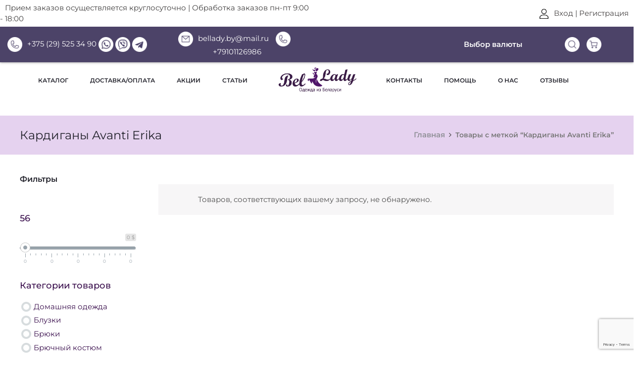

--- FILE ---
content_type: text/html; charset=UTF-8
request_url: https://bellady.by/product-tag/kardigany-avanti-erika/
body_size: 67070
content:
<!DOCTYPE html>
<html dir="ltr" lang="ru-RU" prefix="og: https://ogp.me/ns#">
<head>
<meta http-equiv="cache-control" content="no-cache">
<meta http-equiv="expires" content="0">
<meta charset="UTF-8">
<meta name="viewport" content="width=device-width, initial-scale=1">
<meta name="yandex-verification" content="cdd764c637c0f826" />
<link rel="profile" href="http://gmpg.org/xfn/11">
<link rel="pingback" href="https://bellady.by/xmlrpc.php">
	<script type="text/javascript">
        var KUPI_COUNTER_ID = 1446739,
            sc = document.getElementsByTagName("script")[0],
            script = document.createElement("script"),
            date = new Date();
        script.type = "text/javascript";
        script.src = (document.location.protocol == "https:" ? "https:" : "http:") + "//counter.kupiprodai.ru/js/counter.js?"+date.getFullYear()+date.getMonth()+date.getDate();
        sc.parentNode.insertBefore(script, sc);
</script>
<title>Кардиганы Avanti Erika - ВelLady — Интернет магазин женской одежды</title>

		<!-- All in One SEO 4.8.1.1 - aioseo.com -->
	<meta name="description" content="Кардиганы Avanti Erika" />
	<meta name="robots" content="max-image-preview:large" />
	<meta name="google-site-verification" content="skb5v0jTHe1U-P5TwzUfmcrn0p0vhFsKqpaQ0zoV-rg" />
	<link rel="canonical" href="https://bellady.by/product-tag/kardigany-avanti-erika/" />
	<meta name="generator" content="All in One SEO (AIOSEO) 4.8.1.1" />
		<script type="application/ld+json" class="aioseo-schema">
			{"@context":"https:\/\/schema.org","@graph":[{"@type":"BreadcrumbList","@id":"https:\/\/bellady.by\/product-tag\/kardigany-avanti-erika\/#breadcrumblist","itemListElement":[{"@type":"ListItem","@id":"https:\/\/bellady.by\/#listItem","position":1,"name":"\u0413\u043b\u0430\u0432\u043d\u0430\u044f \u0441\u0442\u0440\u0430\u043d\u0438\u0446\u0430","item":"https:\/\/bellady.by\/","nextItem":{"@type":"ListItem","@id":"https:\/\/bellady.by\/product-tag\/kardigany-avanti-erika\/#listItem","name":"\u041a\u0430\u0440\u0434\u0438\u0433\u0430\u043d\u044b Avanti Erika"}},{"@type":"ListItem","@id":"https:\/\/bellady.by\/product-tag\/kardigany-avanti-erika\/#listItem","position":2,"name":"\u041a\u0430\u0440\u0434\u0438\u0433\u0430\u043d\u044b Avanti Erika","previousItem":{"@type":"ListItem","@id":"https:\/\/bellady.by\/#listItem","name":"\u0413\u043b\u0430\u0432\u043d\u0430\u044f \u0441\u0442\u0440\u0430\u043d\u0438\u0446\u0430"}}]},{"@type":"CollectionPage","@id":"https:\/\/bellady.by\/product-tag\/kardigany-avanti-erika\/#collectionpage","url":"https:\/\/bellady.by\/product-tag\/kardigany-avanti-erika\/","name":"\u041a\u0430\u0440\u0434\u0438\u0433\u0430\u043d\u044b Avanti Erika - \u0412elLady \u2014 \u0418\u043d\u0442\u0435\u0440\u043d\u0435\u0442 \u043c\u0430\u0433\u0430\u0437\u0438\u043d \u0436\u0435\u043d\u0441\u043a\u043e\u0439 \u043e\u0434\u0435\u0436\u0434\u044b","description":"\u041a\u0430\u0440\u0434\u0438\u0433\u0430\u043d\u044b Avanti Erika","inLanguage":"ru-RU","isPartOf":{"@id":"https:\/\/bellady.by\/#website"},"breadcrumb":{"@id":"https:\/\/bellady.by\/product-tag\/kardigany-avanti-erika\/#breadcrumblist"}},{"@type":"Organization","@id":"https:\/\/bellady.by\/#organization","name":"\u0412el Lady - \u0418\u043d\u0442\u0435\u0440\u043d\u0435\u0442 \u043c\u0430\u0433\u0430\u0437\u0438\u043d \u0436\u0435\u043d\u0441\u043a\u043e\u0439 \u043e\u0434\u0435\u0436\u0434\u044b","description":"\u041a\u0430\u0442\u0430\u043b\u043e\u0433 \u0436\u0435\u043d\u0441\u043a\u043e\u0439 \u043e\u0434\u0435\u0436\u0434\u044b \u0432 \u0438\u043d\u0442\u0435\u0440\u043d\u0435\u0442 \u043c\u0430\u0433\u0430\u0437\u0438\u043d\u0435 \u0412elLady.  \u0423 \u043d\u0430\u0441 \u043c\u043e\u0436\u043d\u043e \u0431\u044b\u0441\u0442\u0440\u043e \u0438 \u0443\u0434\u043e\u0431\u043d\u043e \u043e\u0444\u043e\u0440\u043c\u0438\u0442\u044c \u0437\u0430\u043a\u0430\u0437 \u043d\u0430 \u0441\u0430\u0439\u0442\u0435. \u0412 \u043d\u0430\u043b\u0438\u0447\u0438\u0438 \u043a\u0430\u0447\u0435\u0441\u0442\u0432\u0435\u043d\u043d\u0430\u044f \u043c\u043e\u0434\u043d\u0430\u044f, \u0441\u0442\u0438\u043b\u044c\u043d\u0430\u044f, \u043a\u0440\u0430\u0441\u0438\u0432\u0430\u044f, \u0441\u043e\u0432\u0440\u0435\u043c\u0435\u043d\u043d\u0430\u044f \u043e\u0434\u0435\u0436\u0434\u0430 \u0434\u043b\u044f \u0436\u0435\u043d\u0449\u0438\u043d \u043f\u043e \u0434\u043e\u0441\u0442\u0443\u043f\u043d\u043e\u0439 \u0446\u0435\u043d\u0435 \u0441 \u0434\u043e\u0441\u0442\u0430\u0432\u043a\u043e\u0439 \u043f\u043e \u041c\u043e\u0441\u043a\u0432\u0435 \u0438 \u0432\u0441\u0435\u0439 \u0420\u043e\u0441\u0441\u0438\u0438.","url":"https:\/\/bellady.by\/"},{"@type":"WebSite","@id":"https:\/\/bellady.by\/#website","url":"https:\/\/bellady.by\/","name":"\u0412elLady \u2014 \u0418\u043d\u0442\u0435\u0440\u043d\u0435\u0442 \u043c\u0430\u0433\u0430\u0437\u0438\u043d \u0436\u0435\u043d\u0441\u043a\u043e\u0439 \u043e\u0434\u0435\u0436\u0434\u044b","description":"\u041a\u0430\u0442\u0430\u043b\u043e\u0433 \u0436\u0435\u043d\u0441\u043a\u043e\u0439 \u043e\u0434\u0435\u0436\u0434\u044b \u0432 \u0438\u043d\u0442\u0435\u0440\u043d\u0435\u0442 \u043c\u0430\u0433\u0430\u0437\u0438\u043d\u0435 \u0412elLady.  \u0423 \u043d\u0430\u0441 \u043c\u043e\u0436\u043d\u043e \u0431\u044b\u0441\u0442\u0440\u043e \u0438 \u0443\u0434\u043e\u0431\u043d\u043e \u043e\u0444\u043e\u0440\u043c\u0438\u0442\u044c \u0437\u0430\u043a\u0430\u0437 \u043d\u0430 \u0441\u0430\u0439\u0442\u0435. \u0412 \u043d\u0430\u043b\u0438\u0447\u0438\u0438 \u043a\u0430\u0447\u0435\u0441\u0442\u0432\u0435\u043d\u043d\u0430\u044f \u043c\u043e\u0434\u043d\u0430\u044f, \u0441\u0442\u0438\u043b\u044c\u043d\u0430\u044f, \u043a\u0440\u0430\u0441\u0438\u0432\u0430\u044f, \u0441\u043e\u0432\u0440\u0435\u043c\u0435\u043d\u043d\u0430\u044f \u043e\u0434\u0435\u0436\u0434\u0430 \u0434\u043b\u044f \u0436\u0435\u043d\u0449\u0438\u043d \u043f\u043e \u0434\u043e\u0441\u0442\u0443\u043f\u043d\u043e\u0439 \u0446\u0435\u043d\u0435 \u0441 \u0434\u043e\u0441\u0442\u0430\u0432\u043a\u043e\u0439 \u043f\u043e \u041c\u043e\u0441\u043a\u0432\u0435 \u0438 \u0432\u0441\u0435\u0439 \u0420\u043e\u0441\u0441\u0438\u0438.","inLanguage":"ru-RU","publisher":{"@id":"https:\/\/bellady.by\/#organization"}}]}
		</script>
		<!-- All in One SEO -->

<link rel='dns-prefetch' href='//www.googletagmanager.com' />
<link href='https://fonts.gstatic.com' crossorigin rel='preconnect' />
<style type="text/css">
img.wp-smiley,
img.emoji {
	display: inline !important;
	border: none !important;
	box-shadow: none !important;
	height: 1em !important;
	width: 1em !important;
	margin: 0 0.07em !important;
	vertical-align: -0.1em !important;
	background: none !important;
	padding: 0 !important;
}
</style>
	<link rel='stylesheet' id='wp-block-library-css'  href='https://bellady.by/wp-includes/css/dist/block-library/style.min.css?ver=5.9.12' type='text/css' media='all' />
<link rel='stylesheet' id='wc-block-style-css'  href='https://bellady.by/wp-content/plugins/woocommerce/packages/woocommerce-blocks/build/style.css?ver=2.3.0' type='text/css' media='all' />
<link rel='stylesheet' id='cr-frontend-css-css'  href='https://bellady.by/wp-content/plugins/customer-reviews-woocommerce/css/frontend.css?ver=5.77.1' type='text/css' media='all' />
<link rel='stylesheet' id='cr-badges-css-css'  href='https://bellady.by/wp-content/plugins/customer-reviews-woocommerce/css/badges.css?ver=5.77.1' type='text/css' media='all' />
<link rel='stylesheet' id='contact-form-7-css'  href='https://bellady.by/wp-content/plugins/contact-form-7/includes/css/styles.css?ver=5.5.6' type='text/css' media='all' />
<link rel='stylesheet' id='pwb-styles-frontend-css'  href='https://bellady.by/wp-content/plugins/perfect-woocommerce-brands__/assets/css/styles-frontend.min.css?ver=1.7.6' type='text/css' media='all' />
<link rel='stylesheet' id='woof-css'  href='https://bellady.by/wp-content/plugins/woocommerce-products-filter/css/front.css?ver=5.9.12' type='text/css' media='all' />
<link rel='stylesheet' id='chosen-drop-down-css'  href='https://bellady.by/wp-content/plugins/woocommerce-products-filter/js/chosen/chosen.min.css?ver=5.9.12' type='text/css' media='all' />
<link rel='stylesheet' id='plainoverlay-css'  href='https://bellady.by/wp-content/plugins/woocommerce-products-filter/css/plainoverlay.css?ver=5.9.12' type='text/css' media='all' />
<link rel='stylesheet' id='icheck-jquery-color-css'  href='https://bellady.by/wp-content/plugins/woocommerce-products-filter/js/icheck/skins/flat/aero.css?ver=5.9.12' type='text/css' media='all' />
<link rel='stylesheet' id='woof_label_html_items-css'  href='https://bellady.by/wp-content/plugins/woocommerce-products-filter/ext/label/css/html_types/label.css?ver=5.9.12' type='text/css' media='all' />
<link rel='stylesheet' id='wcumcs-frontend-style-handle-css'  href='https://bellady.by/wp-content/plugins/woocommerce-ultimate-multi-currency-suite/css/wcumcs-frontend.min.css?ver=5.9.12' type='text/css' media='all' />
<link rel='stylesheet' id='woocommerce-general-css'  href='https://bellady.by/wp-content/plugins/woocommerce/assets/css/woocommerce.css?ver=3.7.3' type='text/css' media='all' />
<style id='woocommerce-inline-inline-css' type='text/css'>
.woocommerce form .form-row .required { visibility: visible; }
</style>
<link rel='stylesheet' id='yml-for-yandex-market-css'  href='https://bellady.by/wp-content/plugins/yml-for-yandex-market/public/css/y4ym-public.css?ver=5.0.7' type='text/css' media='all' />
<link rel='stylesheet' id='woo-variation-swatches-css'  href='https://bellady.by/wp-content/plugins/woo-variation-swatches/assets/css/frontend.min.css?ver=1744988397' type='text/css' media='all' />
<style id='woo-variation-swatches-inline-css' type='text/css'>
:root {
--wvs-tick:url("data:image/svg+xml;utf8,%3Csvg filter='drop-shadow(0px 0px 2px rgb(0 0 0 / .8))' xmlns='http://www.w3.org/2000/svg'  viewBox='0 0 30 30'%3E%3Cpath fill='none' stroke='%23ffffff' stroke-linecap='round' stroke-linejoin='round' stroke-width='4' d='M4 16L11 23 27 7'/%3E%3C/svg%3E");

--wvs-cross:url("data:image/svg+xml;utf8,%3Csvg filter='drop-shadow(0px 0px 5px rgb(255 255 255 / .6))' xmlns='http://www.w3.org/2000/svg' width='72px' height='72px' viewBox='0 0 24 24'%3E%3Cpath fill='none' stroke='%23ff0000' stroke-linecap='round' stroke-width='0.6' d='M5 5L19 19M19 5L5 19'/%3E%3C/svg%3E");
--wvs-single-product-item-width:30px;
--wvs-single-product-item-height:30px;
--wvs-single-product-item-font-size:16px}
</style>
<link rel='stylesheet' id='sober-fonts-css'  href='https://fonts.googleapis.com/css?family=Poppins%3A300%2C400%2C500%2C600%2C700%7CMontserrat&#038;subset=latin%2Clatin-ext&#038;ver=5.9.12' type='text/css' media='all' />
<link rel='stylesheet' id='font-awesome-css'  href='https://bellady.by/wp-content/plugins/js_composer/assets/lib/bower/font-awesome/css/font-awesome.min.css?ver=5.4.5' type='text/css' media='all' />
<style id='font-awesome-inline-css' type='text/css'>
[data-font="FontAwesome"]:before {font-family: 'FontAwesome' !important;content: attr(data-icon) !important;speak: none !important;font-weight: normal !important;font-variant: normal !important;text-transform: none !important;line-height: 1 !important;font-style: normal !important;-webkit-font-smoothing: antialiased !important;-moz-osx-font-smoothing: grayscale !important;}
</style>
<link rel='stylesheet' id='bootstrap-css'  href='https://bellady.by/wp-content/themes/sober/css/bootstrap.css?ver=3.3.6' type='text/css' media='all' />
<link rel='stylesheet' id='sober-css'  href='https://bellady.by/wp-content/themes/sober/style.css?ver=2.0.10.1' type='text/css' media='all' />
<style id='sober-inline-css' type='text/css'>
.page-header { background-image: url(http://belady.by/wp-content/uploads/2018/02/fon28.jpg); }.site-branding .logo img {width: 160px;}.sober-popup.popup-layout-fullscreen, .sober-popup-backdrop {background-color: rgba(35,35,44,0.5); }body,button,input,select,textarea{font-family: "Montserrat";font-weight: 400;color: #fff7f7;}h1, .h1{font-family: "Montserrat";}h2, .h2{font-family: "Montserrat";}h3, .h3{font-family: "Montserrat";}h4, .h4{font-family: "Montserrat";}h5, .h5{font-family: "Montserrat";}h6, .h6{font-family: "Montserrat";}.nav-menu > li > a{font-family: "Montserrat";font-size: 13px;}.nav-menu .sub-menu a{font-family: "Montserrat";font-weight: 600;color: #23232c;}.primary-menu.side-menu .menu > li > a{font-family: "Montserrat";}.primary-menu.side-menu .sub-menu li a{font-family: "Montserrat";font-weight: 400;color: #23232c;}.page-header-style-minimal .page-header .page-title{font-family: "Montserrat";font-weight: 400;}.woocommerce .woocommerce-breadcrumb, .breadcrumb{font-family: "Montserrat";font-size: 14px;}.widget-title{font-family: "Montserrat";font-weight: 400;}.woocommerce div.product .product_title{font-family: "Montserrat";font-size: 28px;font-weight: 400;color: #4f4f4f;}.woocommerce div.product .woocommerce-product-details__short-description, .woocommerce div.product div[]{font-family: "Montserrat";font-size: 14px;font-weight: 400;}.woocommerce .upsells h2, .woocommerce .related h2{font-family: "Montserrat";font-weight: 400;}.footer-info{font-family: "Montserrat";}
</style>
<link rel='stylesheet' id='soopf-css'  href='https://bellady.by/wp-content/plugins/soo-product-filter/assets/css/frontend.css?ver=20160623' type='text/css' media='all' />
<style id='rocket-lazyload-inline-css' type='text/css'>
.rll-youtube-player{position:relative;padding-bottom:56.23%;height:0;overflow:hidden;max-width:100%;}.rll-youtube-player:focus-within{outline: 2px solid currentColor;outline-offset: 5px;}.rll-youtube-player iframe{position:absolute;top:0;left:0;width:100%;height:100%;z-index:100;background:0 0}.rll-youtube-player img{bottom:0;display:block;left:0;margin:auto;max-width:100%;width:100%;position:absolute;right:0;top:0;border:none;height:auto;-webkit-transition:.4s all;-moz-transition:.4s all;transition:.4s all}.rll-youtube-player img:hover{-webkit-filter:brightness(75%)}.rll-youtube-player .play{height:100%;width:100%;left:0;top:0;position:absolute;background:url(https://bellady.by/wp-content/plugins/wp-rocket/assets/img/youtube.png) no-repeat center;background-color: transparent !important;cursor:pointer;border:none;}
</style>
<script type="text/template" id="tmpl-variation-template">
	<div class="woocommerce-variation-description">{{{ data.variation.variation_description }}}</div>
	<div class="woocommerce-variation-price">{{{ data.variation.price_html }}}</div>
	<div class="woocommerce-variation-availability">{{{ data.variation.availability_html }}}</div>
</script>
<script type="text/template" id="tmpl-unavailable-variation-template">
	<p>Этот товар недоступен. Пожалуйста, выберите другую комбинацию.</p>
</script>
<script type='text/javascript' src='https://bellady.by/wp-content/plugins/wp-yandex-metrika/assets/YmEc.min.js?ver=1.2.1' id='wp-yandex-metrika_YmEc-js'></script>
<script type='text/javascript' id='wp-yandex-metrika_YmEc-js-after'>
window.tmpwpym={datalayername:'dataLayer',counters:JSON.parse('[{"number":"50488588","webvisor":"1"}]'),targets:JSON.parse('[]')};
</script>
<script type='text/javascript' src='https://bellady.by/wp-content/themes/sober/js/jquery.min.js?ver=1.12.4' id='jquery-js'></script>
<script type='text/javascript' src='https://bellady.by/wp-content/plugins/wp-yandex-metrika/assets/frontend.min.js?ver=1.2.1' id='wp-yandex-metrika_frontend-js'></script>
<script type='text/javascript' id='wcumcs-frontend-script-handle-js-extra'>
/* <![CDATA[ */
var wcumcs_vars_data = {"ajaxurl":"https:\/\/bellady.by\/wp-admin\/admin-ajax.php","currency_change_key":"wcumcs_change_currency_code","currency_changed":"1","conversion_method":"reference","base_currency":"BYN","base_currency_data":{"code":"BYN","name":"\u0411\u0435\u043b\u043e\u0440\u0443\u0441\u0441\u043a\u0438\u0439 \u0440\u0443\u0431\u043b\u044c","symbol":"\u0431\u0435\u043b.\u0440\u0443\u0431.","position":"right_space","thousand_separator":",","decimal_separator":".","number_decimals":2},"currency":"USD","currency_data":{"order":2,"name":"USD","symbol":"$","position":"right_space","thousand_separator":",","decimal_separator":".","number_decimals":"2","rate":"0.4","api":"yahoo"},"wp_nonce":"a104245862"};
/* ]]> */
</script>
<script type='text/javascript' src='https://bellady.by/wp-content/plugins/woocommerce-ultimate-multi-currency-suite/js/wcumcs-frontend.min.js?ver=5.9.12' id='wcumcs-frontend-script-handle-js'></script>
<script type='text/javascript' src='https://bellady.by/wp-content/plugins/woocommerce/assets/js/jquery-blockui/jquery.blockUI.min.js?ver=2.70' id='jquery-blockui-js'></script>
<script type='text/javascript' id='wc-add-to-cart-js-extra'>
/* <![CDATA[ */
var wc_add_to_cart_params = {"ajax_url":"\/wp-admin\/admin-ajax.php","wc_ajax_url":"\/?wc-ajax=%%endpoint%%","i18n_view_cart":"\u041f\u0440\u043e\u0441\u043c\u043e\u0442\u0440 \u043a\u043e\u0440\u0437\u0438\u043d\u044b","cart_url":"https:\/\/bellady.by\/cart\/","is_cart":"","cart_redirect_after_add":"no"};
/* ]]> */
</script>
<script type='text/javascript' src='https://bellady.by/wp-content/plugins/woocommerce/assets/js/frontend/add-to-cart.min.js?ver=3.7.3' id='wc-add-to-cart-js'></script>
<script type='text/javascript' src='https://bellady.by/wp-content/plugins/yml-for-yandex-market/public/js/y4ym-public.js?ver=5.0.7' id='yml-for-yandex-market-js'></script>
<script type='text/javascript' src='https://bellady.by/wp-content/plugins/js_composer/assets/js/vendors/woocommerce-add-to-cart.js?ver=5.4.5' id='vc_woocommerce-add-to-cart-js-js'></script>

<!-- Google tag (gtag.js) snippet added by Site Kit -->

<!-- Google Ads snippet added by Site Kit -->

<!-- Google Analytics snippet added by Site Kit -->
<script type='text/javascript' src='https://www.googletagmanager.com/gtag/js?id=GT-KV68MH26' id='google_gtagjs-js' async></script>
<script type='text/javascript' id='google_gtagjs-js-after'>
window.dataLayer = window.dataLayer || [];function gtag(){dataLayer.push(arguments);}
gtag("set","linker",{"domains":["bellady.by"]});
gtag("js", new Date());
gtag("set", "developer_id.dZTNiMT", true);
gtag("config", "GT-KV68MH26");
gtag("config", "AW-749194890");
 window._googlesitekit = window._googlesitekit || {}; window._googlesitekit.throttledEvents = []; window._googlesitekit.gtagEvent = (name, data) => { var key = JSON.stringify( { name, data } ); if ( !! window._googlesitekit.throttledEvents[ key ] ) { return; } window._googlesitekit.throttledEvents[ key ] = true; setTimeout( () => { delete window._googlesitekit.throttledEvents[ key ]; }, 5 ); gtag( "event", name, { ...data, event_source: "site-kit" } ); } 
</script>

<!-- End Google tag (gtag.js) snippet added by Site Kit -->
<link rel="https://api.w.org/" href="https://bellady.by/wp-json/" /><link rel="wlwmanifest" type="application/wlwmanifest+xml" href="https://bellady.by/wp-includes/wlwmanifest.xml" /> 
<meta name="generator" content="Site Kit by Google 1.150.0" /><meta name="verification" content="f612c7d25f5690ad41496fcfdbf8d1" />	<noscript><style>.woocommerce-product-gallery{ opacity: 1 !important; }</style></noscript>
	<style type="text/css">.recentcomments a{display:inline !important;padding:0 !important;margin:0 !important;}</style><meta name="generator" content="Powered by WPBakery Page Builder - drag and drop page builder for WordPress."/>
<!--[if lte IE 9]><link rel="stylesheet" type="text/css" href="https://bellady.by/wp-content/plugins/js_composer/assets/css/vc_lte_ie9.min.css" media="screen"><![endif]-->
<!-- Schema & Structured Data For WP v1.44 - -->
<script type="application/ld+json" class="saswp-schema-markup-output">
[{"@context":"https:\/\/schema.org\/","@graph":[{"@context":"https:\/\/schema.org\/","@type":"SiteNavigationElement","@id":"https:\/\/bellady.by#Secondary Menu","name":"\u041a\u043e\u043d\u0442\u0430\u043a\u0442\u044b","url":"https:\/\/bellady.by\/contact-us\/"},{"@context":"https:\/\/schema.org\/","@type":"SiteNavigationElement","@id":"https:\/\/bellady.by#Secondary Menu","name":"\u041f\u043e\u043c\u043e\u0449\u044c","url":"https:\/\/bellady.by\/kak-oformit\/"},{"@context":"https:\/\/schema.org\/","@type":"SiteNavigationElement","@id":"https:\/\/bellady.by#Secondary Menu","name":"\u041e \u043d\u0430\u0441","url":"https:\/\/bellady.by\/about-us\/"},{"@context":"https:\/\/schema.org\/","@type":"SiteNavigationElement","@id":"https:\/\/bellady.by#Secondary Menu","name":"\u041e\u0442\u0437\u044b\u0432\u044b","url":"https:\/\/bellady.by\/reviews\/"}]},

{"@context":"https:\/\/schema.org\/","@type":"BreadcrumbList","@id":"https:\/\/bellady.by\/product-tag\/kardigany-avanti-erika\/#breadcrumb","itemListElement":[{"@type":"ListItem","position":1,"item":{"@id":"https:\/\/bellady.by","name":"\u0412elLady \u2014 \u0418\u043d\u0442\u0435\u0440\u043d\u0435\u0442 \u043c\u0430\u0433\u0430\u0437\u0438\u043d \u0436\u0435\u043d\u0441\u043a\u043e\u0439 \u043e\u0434\u0435\u0436\u0434\u044b"}},{"@type":"ListItem","position":2,"item":{"@id":"https:\/\/bellady.by\/product-tag\/kardigany-avanti-erika\/","name":"\u041a\u0430\u0440\u0434\u0438\u0433\u0430\u043d\u044b Avanti Erika"}},{"@type":"ListItem","position":3,"item":{"@id":"https:\/\/bellady.by\/product-tag\/kardigany-avanti-erika\/","name":"\u041a\u0430\u0440\u0434\u0438\u0433\u0430\u043d\u044b Avanti Erika"}}]}]
</script>

<script>function perfmatters_check_cart_fragments(){if(null!==document.getElementById("perfmatters-cart-fragments"))return!1;if(document.cookie.match("(^|;) ?woocommerce_cart_hash=([^;]*)(;|$)")){var e=document.createElement("script");e.id="perfmatters-cart-fragments",e.src="https://bellady.by/wp-content/plugins/woocommerce/assets/js/frontend/cart-fragments.min.js",e.async=!0,document.head.appendChild(e)}}perfmatters_check_cart_fragments(),document.addEventListener("click",function(){setTimeout(perfmatters_check_cart_fragments,1e3)});</script>        <!-- Yandex.Metrica counter -->
        <script type="text/javascript">
            (function (m, e, t, r, i, k, a) {
                m[i] = m[i] || function () {
                    (m[i].a = m[i].a || []).push(arguments)
                };
                m[i].l = 1 * new Date();
                k = e.createElement(t), a = e.getElementsByTagName(t)[0], k.async = 1, k.src = r, a.parentNode.insertBefore(k, a)
            })

            (window, document, "script", "https://mc.yandex.ru/metrika/tag.js", "ym");

            ym("50488588", "init", {
                clickmap: true,
                trackLinks: true,
                accurateTrackBounce: true,
                webvisor: true,
                ecommerce: "dataLayer",
                params: {
                    __ym: {
                        "ymCmsPlugin": {
                            "cms": "wordpress",
                            "cmsVersion":"5.9",
                            "pluginVersion": "1.2.1",
                            "ymCmsRip": "1300812735"
                        }
                    }
                }
            });
        </script>
        <!-- /Yandex.Metrica counter -->
        <link rel="icon" href="https://bellady.by/wp-content/uploads/2018/04/cropped-woman7-1-75x75.jpg" sizes="32x32" />
<link rel="icon" href="https://bellady.by/wp-content/uploads/2018/04/cropped-woman7-1-480x480.jpg" sizes="192x192" />
<link rel="apple-touch-icon" href="https://bellady.by/wp-content/uploads/2018/04/cropped-woman7-1-480x480.jpg" />
<meta name="msapplication-TileImage" content="https://bellady.by/wp-content/uploads/2018/04/cropped-woman7-1-480x480.jpg" />
		<style type="text/css" id="wp-custom-css">
			/*
You can add your own CSS here.

Click the help icon above to learn more.
*/
.page-id-33 #menu-primary-menu > li:nth-child(n+4),
.page-id-387 #menu-primary-menu > li:nth-child(n+4),
.page-id-389 #menu-primary-menu > li:nth-child(n+4),
.page-id-2195 #menu-primary-menu > li:nth-child(n+4) {
	display: none;
}

.page-id-33 #menu-primary-menu > li:nth-child(3),
.page-id-387 #menu-primary-menu > li:nth-child(3),
.page-id-389 #menu-primary-menu > li:nth-child(3) {
	margin-right: 0;
}
.woocommerce div.product div.images img {
    /*width: auto;*/
}
.header-sticky-normal .site-header.sticky {
    padding-bottom: 0px;
}
.site-branding a {
    top: 10px;
}
.inline-block {
    display: inline-block;
}
.p-top-5 {
    padding-top: 5px;
		background: #4c4368;
}
.p-bottom-5 {
    padding-bottom: 5px;
		background: #4c4368;
}

.wcumcs-text {
    color: #fff;
    position: relative;
    top: 5px;
    font-weight: 600;
}
#mobile-menu .wcumcs-text{
	font-weight: 600;
	color: inherit;
}
#mobile-menu .wcumcs-list-item .wcumcs-list-item-link {
    padding-top: 2px;
}
#mobile-menu .wcumcs-list-item .selected {
    background: #4c4367;
    color: #fff;
}
@media (max-width: 870px) {
	.top-contacts a {
    font-size: 11px;
	}
}
@media (max-width: 767px) {
	.site-branding a {
    top: 0;
	}
}
	.sober-banner .banner-content {
    top: 85% !important;
}
/*--//****/
.woocommerce div.product form.cart.swatches-support .swatch-label {
    border-width: 0;
    background-color: transparent;
    width: auto;
    display: inline-block;
    margin: 0 14px 14px 0;
    min-width: 44px;
    height: 44px;
    box-sizing: border-box;
    padding: 0 5px;
    border: 1px solid #C4C4C4;
    border-radius: 3px;
    line-height: 44px;
    background-color: #FAFAFA !important;
    color: #565656;
    font-size: 16px;
    font-family: Roboto;
    text-decoration: none;
    text-align: center;
    font-weight: normal;
    cursor: pointer;
    white-space: nowrap;
}
.woocommerce div.product.layout-style-2 div.images .woocommerce-product-gallery__slider {
    border: 1px solid #f1f0f0;
}
#details_head {
	display: none !important;
}
#open_details_head {
    display: none !important;
}
.strong-form textarea {
    background-color: #f3f3f3 !important;
}
button, input[type="button"], input[type="reset"], input[type="submit"] {
    font-family: Helvetica,Arial,sans-serif !important;
}
.woocommerce #review_form input[type="text"], .woocommerce #review_form input[type="email"], .woocommerce #review_form textarea {
    color: #5d5a5a !important;
    font-family: "Poppins",sans-serif !important;
}
.woocommerce #review_form #respond textarea {
    background-color: #00000005 !important;
}
.sober-banner.light-scheme .banner-desc, .sober-banner.light-scheme .banner-text, .sober-banner.light-scheme .sober-button {
    color: #6e0998 !important;
}
.woocommerce .shop-toolbar .products-filter{
	display:none;
}

/*оформление заказа начало*/
@media (max-width: 768px){
	#customer_details{
		width:100% !important;
	}
	#order_review{
		width:100% !important;
	}
	.woocommerce-checkout form.checkout .form-row{
		display:flex;
		flex-direction: column;
	}
	#billing_last_name_field input{
		margin:0px !important;		
	}
	#billing_last_name_field label{
		margin:0px !important;
	}
	.woocommerce-checkout form.checkout .col-1 label, .woocommerce-checkout form.checkout .col-2 label{
		font-size: 14px;
		font-weight: 500;
		text-transform: uppercase;
	}
	.woocommerce-checkout form.checkout .form-row{
		margin: 0 0 20px !important;
	}
	.woocommerce-checkout form.checkout .col2-set{
		border-right:2px solid #f1f2f4 !important;
	}
	.cart-modal .button.checkout{
		min-width: 100% !important;
	}
	.woocommerce-checkout form.checkout table.shop_table #shipping_method{
		margin:0px !important;
	}
}
.shipping-hed td{
	text-align: center!important;
	font-size:2.4rem!important;
	font-weight:500!important;
}
/*оформление заказа конец*/


/*tap style*/   
.tags_container {
	display: flex;
	gap: 20px;
	flex-direction: row;
	flex-wrap: wrap;
	align-items: center;
}

.tags_container a {
	display: block;
	padding: 10px;
	background: #efebeb;
	border-radius: 5px;
	width: fit-content;
	color: #171717;
}
.woof_childs_list_opener,
.woof_childs_list
{
	display: none !important;
}
ul.child_cat
{
	list-style: none;
    margin: 20px 0;
    padding: 0;
    display: flex;
    gap: 20px;
    flex-wrap: wrap;
}
ul.child_cat li
{
	background: #4c4368;
    width: fit-content;
    padding: 3px 10px;
    border-radius: 5px;
}
ul.child_cat li a
{
    color: #fffF;
}
li.woof_childs_list_li {
    padding-bottom: 5px !important;
}
@font-face {
	font-family: 'Montserrat';
	src: url('fonts/Montserrat-Thin.woff2') format('woff2') url('fonts/Montserrat-Thin.woff') format('woff');
	font-weight: 1;
	font-style: normal;
}
@font-face {
	font-family: 'Montserrat';
	src: url('fonts/Montserrat-Thin.woff2') format('woff2') url('fonts/Montserrat-Thin.woff') format('woff');
	font-weight: 100;
	font-style: normal;
}
@font-face {
	font-family: 'Montserrat';
	src: url('fonts/Montserrat-ThinItalic.woff2') format('woff2') url('fonts/Montserrat-ThinItalic.woff') format('woff');
	font-weight: 100;
	font-style: italic;
}
@font-face {
	font-family: 'Montserrat';
	src: url('fonts/Montserrat-ThinItalic.woff2') format('woff2') url('fonts/Montserrat-ThinItalic.woff') format('woff');
	font-weight: 1;
	font-style: italic;
}
@font-face {
	font-family: 'Montserrat';
	src: url('fonts/Montserrat-ExtraLight.woff2') format('woff2') url('fonts/Montserrat-ExtraLight.woff') format('woff');
	font-weight: 200;
	font-style: normal;
}
@font-face {
	font-family: 'Montserrat';
	src: url('fonts/Montserrat-ExtraLightItalic.woff2') format('woff2') url('fonts/Montserrat-ExtraLightItalic.woff') format('woff');
	font-weight: 200;
	font-style: italic;
}
@font-face {
	font-family: 'Montserrat';
	src: url('fonts/Montserrat-Light.woff2') format('woff2') url('fonts/Montserrat-Light.woff') format('woff');
	font-weight: 300;
	font-style: normal;
}
@font-face {
	font-family: 'Montserrat';
	src: url('fonts/Montserrat-LightItalic.woff2') format('woff2') url('fonts/Montserrat-LightItalic.woff') format('woff');
	font-weight: 300;
	font-style: italic;
}
@font-face {
	font-family: 'Montserrat';
	src: url('fonts/Montserrat-Regular.woff2') format('woff2') url('fonts/Montserrat-Regular.woff') format('woff');
	font-weight: 400;
	font-style: normal;
}
@font-face {
	font-family: 'Montserrat';
	src: url('fonts/Montserrat-Italic.woff2') format('woff2') url('fonts/Montserrat-Italic.woff') format('woff');
	font-weight: 400;
	font-style: italic;
}
@font-face {
	font-family: 'Montserrat';
	src: url('fonts/Montserrat-Medium.woff2') format('woff2') url('fonts/Montserrat-Medium.woff') format('woff');
	font-weight: 500;
	font-style: normal;
}
@font-face {
	font-family: 'Montserrat';
	src: url('fonts/Montserrat-MediumItalic.woff2') format('woff2') url('fonts/Montserrat-MediumItalic.woff') format('woff');
	font-weight: 500;
	font-style: italic;
}
@font-face {
	font-family: 'Montserrat';
	src: url('fonts/Montserrat-SemiBold.woff2') format('woff2') url('fonts/Montserrat-SemiBold.woff') format('woff');
	font-weight: 600;
	font-style: normal;
}
@font-face {
	font-family: 'Montserrat';
	src: url('fonts/Montserrat-SemiBoldItalic.woff2') format('woff2') url('fonts/Montserrat-SemiBoldItalic.woff') format('woff');
	font-weight: 600;
	font-style: italic;
}
@font-face {
	font-family: 'Montserrat';
	src: url('fonts/Montserrat-Bold.woff2') format('woff2') url('fonts/Montserrat-Bold.woff') format('woff');
	font-weight: 700;
	font-style: normal;
}
@font-face {
	font-family: 'Montserrat';
	src: url('fonts/Montserrat-BoldItalic.woff2') format('woff2') url('fonts/Montserrat-BoldItalic.woff') format('woff');
	font-weight: 700;
	font-style: italic;
}
@font-face {
	font-family: 'Montserrat';
	src: url('fonts/Montserrat-ExtraBold.woff2') format('woff2') url('fonts/Montserrat-ExtraBold.woff') format('woff');
	font-weight: 800;
	font-style: normal;
}
@font-face {
	font-family: 'Montserrat';
	src: url('fonts/Montserrat-ExtraBoldItalic.woff2') format('woff2') url('fonts/Montserrat-ExtraBoldItalic.woff') format('woff');
	font-weight: 800;
	font-style: italic;
}
@font-face {
	font-family: 'Montserrat';
	src: url('fonts/Montserrat-Black.woff2') format('woff2') url('fonts/Montserrat-Black.woff') format('woff');
	font-weight: 900;
	font-style: normal;
}
@font-face {
	font-family: 'Montserrat';
	src: url('fonts/Montserrat-BlackItalic.woff2') format('woff2') url('fonts/Montserrat-BlackItalic.woff') format('woff');
	font-weight: 900;
	font-style: italic;
}
.crstar-rating-svg .cr-rating-icon-frnt .cr-rating-icon{
	fill: #d491f5;
}
.ivole-meter .ivole-meter-bar{
	    background: #d491f5;
    background: -webkit-linear-gradient(top, #d491f5, #d491f5);
    background: linear-gradient(to bottom, #d491f5, #d491f5);
    background-color: #d491f5;
}		</style>
		  <script type="text/javascript">
      var woof_is_permalink =1;

      var woof_shop_page = "";
  
      var woof_really_curr_tax = {};
      var woof_current_page_link = location.protocol + '//' + location.host + location.pathname;
      //***lets remove pagination from woof_current_page_link
      woof_current_page_link = woof_current_page_link.replace(/\page\/[0-9]+/, "");
        var woof_link = 'https://bellady.by/wp-content/plugins/woocommerce-products-filter/';

                woof_really_curr_tax = {term_id:1376, taxonomy: "product_tag"};
            </script>

  	<script>

	    var woof_ajaxurl = "https://bellady.by/wp-admin/admin-ajax.php";

	    var woof_lang = {
		'orderby': "Сортировать по",
		'date': "дата",
		'perpage': "на страницу",
		'pricerange': "ценовой диапазон",
		'menu_order': "menu order",
		'popularity': "популярность",
		'rating': "рейтинг",
		'price': "цена по возростанию",
		'price-desc': "цена по убыванию"
	    };

	    if (typeof woof_lang_custom == 'undefined') {
		var woof_lang_custom = {};/*!!important*/
	    }

	//***

	    var woof_is_mobile = 0;
	


	    var woof_show_price_search_button = 0;
	    var woof_show_price_search_type = 0;
	
	    var woof_show_price_search_type = 3;

	    var swoof_search_slug = "swoof";

	
	    var icheck_skin = {};
		    	        icheck_skin.skin = "flat";
	        icheck_skin.color = "aero";
	
	    var is_woof_use_chosen =1;

	

	    var woof_current_values = '[]';
	//+++
	    var woof_lang_loading = "Загрузка ...";

		        woof_lang_loading = "Загрузка";
	
	    var woof_lang_show_products_filter = "показать фильтр товаров";
	    var woof_lang_hide_products_filter = "скрыть фильтр продуктов";
	    var woof_lang_pricerange = "ценовой диапазон";

	//+++

	    var woof_use_beauty_scroll =0;
	//+++
	    var woof_autosubmit =1;
	    var woof_ajaxurl = "https://bellady.by/wp-admin/admin-ajax.php";
	    /*var woof_submit_link = "";*/
	    var woof_is_ajax = 0;
	    var woof_ajax_redraw = 0;
	    var woof_ajax_page_num =1;
	    var woof_ajax_first_done = false;
	    var woof_checkboxes_slide_flag = true;


	//toggles
	    var woof_toggle_type = "text";

	    var woof_toggle_closed_text = "890";
	    var woof_toggle_opened_text = "456";

	    var woof_toggle_closed_image = "https://bellady.by/wp-content/plugins/woocommerce-products-filter/img/plus3.png";
	    var woof_toggle_opened_image = "https://bellady.by/wp-content/plugins/woocommerce-products-filter/img/minus3.png";


	//indexes which can be displayed in red buttons panel
		    var woof_accept_array = ["min_price", "orderby", "perpage", ,"pwb-brand","product_visibility","product_cat","product_tag","pa_color","pa_height","pa_material","pa_sezon","pa_size","pa_style","pa_tkan","pa_состав","pa_тип","yfym_collection"];

	


	//***
	//for extensions

	    var woof_ext_init_functions = null;
		        woof_ext_init_functions = '{"label":"woof_init_labels"}';

	

	
	    var woof_overlay_skin = "plainoverlay";


	    jQuery(function () {
		woof_current_values = jQuery.parseJSON(woof_current_values);
		if (woof_current_values==null ||woof_current_values.length == 0) {
		    woof_current_values = {};
		}

	    });

	    function woof_js_after_ajax_done() {
		jQuery(document).trigger('woof_ajax_done');
	woof_scroll_top();	    }
	</script>
	<style id="kirki-inline-styles">@media screen and (max-width: 767px){.mobile-menu{width:90%;}}/* cyrillic-ext */
@font-face {
  font-family: 'Montserrat';
  font-style: normal;
  font-weight: 400;
  font-display: swap;
  src: url(https://bellady.by/wp-content/fonts/montserrat/JTUSjIg1_i6t8kCHKm459WRhyzbi.woff2) format('woff2');
  unicode-range: U+0460-052F, U+1C80-1C8A, U+20B4, U+2DE0-2DFF, U+A640-A69F, U+FE2E-FE2F;
}
/* cyrillic */
@font-face {
  font-family: 'Montserrat';
  font-style: normal;
  font-weight: 400;
  font-display: swap;
  src: url(https://bellady.by/wp-content/fonts/montserrat/JTUSjIg1_i6t8kCHKm459W1hyzbi.woff2) format('woff2');
  unicode-range: U+0301, U+0400-045F, U+0490-0491, U+04B0-04B1, U+2116;
}
/* vietnamese */
@font-face {
  font-family: 'Montserrat';
  font-style: normal;
  font-weight: 400;
  font-display: swap;
  src: url(https://bellady.by/wp-content/fonts/montserrat/JTUSjIg1_i6t8kCHKm459WZhyzbi.woff2) format('woff2');
  unicode-range: U+0102-0103, U+0110-0111, U+0128-0129, U+0168-0169, U+01A0-01A1, U+01AF-01B0, U+0300-0301, U+0303-0304, U+0308-0309, U+0323, U+0329, U+1EA0-1EF9, U+20AB;
}
/* latin-ext */
@font-face {
  font-family: 'Montserrat';
  font-style: normal;
  font-weight: 400;
  font-display: swap;
  src: url(https://bellady.by/wp-content/fonts/montserrat/JTUSjIg1_i6t8kCHKm459Wdhyzbi.woff2) format('woff2');
  unicode-range: U+0100-02BA, U+02BD-02C5, U+02C7-02CC, U+02CE-02D7, U+02DD-02FF, U+0304, U+0308, U+0329, U+1D00-1DBF, U+1E00-1E9F, U+1EF2-1EFF, U+2020, U+20A0-20AB, U+20AD-20C0, U+2113, U+2C60-2C7F, U+A720-A7FF;
}
/* latin */
@font-face {
  font-family: 'Montserrat';
  font-style: normal;
  font-weight: 400;
  font-display: swap;
  src: url(https://bellady.by/wp-content/fonts/montserrat/JTUSjIg1_i6t8kCHKm459Wlhyw.woff2) format('woff2');
  unicode-range: U+0000-00FF, U+0131, U+0152-0153, U+02BB-02BC, U+02C6, U+02DA, U+02DC, U+0304, U+0308, U+0329, U+2000-206F, U+20AC, U+2122, U+2191, U+2193, U+2212, U+2215, U+FEFF, U+FFFD;
}
/* cyrillic-ext */
@font-face {
  font-family: 'Montserrat';
  font-style: normal;
  font-weight: 500;
  font-display: swap;
  src: url(https://bellady.by/wp-content/fonts/montserrat/JTUSjIg1_i6t8kCHKm459WRhyzbi.woff2) format('woff2');
  unicode-range: U+0460-052F, U+1C80-1C8A, U+20B4, U+2DE0-2DFF, U+A640-A69F, U+FE2E-FE2F;
}
/* cyrillic */
@font-face {
  font-family: 'Montserrat';
  font-style: normal;
  font-weight: 500;
  font-display: swap;
  src: url(https://bellady.by/wp-content/fonts/montserrat/JTUSjIg1_i6t8kCHKm459W1hyzbi.woff2) format('woff2');
  unicode-range: U+0301, U+0400-045F, U+0490-0491, U+04B0-04B1, U+2116;
}
/* vietnamese */
@font-face {
  font-family: 'Montserrat';
  font-style: normal;
  font-weight: 500;
  font-display: swap;
  src: url(https://bellady.by/wp-content/fonts/montserrat/JTUSjIg1_i6t8kCHKm459WZhyzbi.woff2) format('woff2');
  unicode-range: U+0102-0103, U+0110-0111, U+0128-0129, U+0168-0169, U+01A0-01A1, U+01AF-01B0, U+0300-0301, U+0303-0304, U+0308-0309, U+0323, U+0329, U+1EA0-1EF9, U+20AB;
}
/* latin-ext */
@font-face {
  font-family: 'Montserrat';
  font-style: normal;
  font-weight: 500;
  font-display: swap;
  src: url(https://bellady.by/wp-content/fonts/montserrat/JTUSjIg1_i6t8kCHKm459Wdhyzbi.woff2) format('woff2');
  unicode-range: U+0100-02BA, U+02BD-02C5, U+02C7-02CC, U+02CE-02D7, U+02DD-02FF, U+0304, U+0308, U+0329, U+1D00-1DBF, U+1E00-1E9F, U+1EF2-1EFF, U+2020, U+20A0-20AB, U+20AD-20C0, U+2113, U+2C60-2C7F, U+A720-A7FF;
}
/* latin */
@font-face {
  font-family: 'Montserrat';
  font-style: normal;
  font-weight: 500;
  font-display: swap;
  src: url(https://bellady.by/wp-content/fonts/montserrat/JTUSjIg1_i6t8kCHKm459Wlhyw.woff2) format('woff2');
  unicode-range: U+0000-00FF, U+0131, U+0152-0153, U+02BB-02BC, U+02C6, U+02DA, U+02DC, U+0304, U+0308, U+0329, U+2000-206F, U+20AC, U+2122, U+2191, U+2193, U+2212, U+2215, U+FEFF, U+FFFD;
}
/* cyrillic-ext */
@font-face {
  font-family: 'Montserrat';
  font-style: normal;
  font-weight: 600;
  font-display: swap;
  src: url(https://bellady.by/wp-content/fonts/montserrat/JTUSjIg1_i6t8kCHKm459WRhyzbi.woff2) format('woff2');
  unicode-range: U+0460-052F, U+1C80-1C8A, U+20B4, U+2DE0-2DFF, U+A640-A69F, U+FE2E-FE2F;
}
/* cyrillic */
@font-face {
  font-family: 'Montserrat';
  font-style: normal;
  font-weight: 600;
  font-display: swap;
  src: url(https://bellady.by/wp-content/fonts/montserrat/JTUSjIg1_i6t8kCHKm459W1hyzbi.woff2) format('woff2');
  unicode-range: U+0301, U+0400-045F, U+0490-0491, U+04B0-04B1, U+2116;
}
/* vietnamese */
@font-face {
  font-family: 'Montserrat';
  font-style: normal;
  font-weight: 600;
  font-display: swap;
  src: url(https://bellady.by/wp-content/fonts/montserrat/JTUSjIg1_i6t8kCHKm459WZhyzbi.woff2) format('woff2');
  unicode-range: U+0102-0103, U+0110-0111, U+0128-0129, U+0168-0169, U+01A0-01A1, U+01AF-01B0, U+0300-0301, U+0303-0304, U+0308-0309, U+0323, U+0329, U+1EA0-1EF9, U+20AB;
}
/* latin-ext */
@font-face {
  font-family: 'Montserrat';
  font-style: normal;
  font-weight: 600;
  font-display: swap;
  src: url(https://bellady.by/wp-content/fonts/montserrat/JTUSjIg1_i6t8kCHKm459Wdhyzbi.woff2) format('woff2');
  unicode-range: U+0100-02BA, U+02BD-02C5, U+02C7-02CC, U+02CE-02D7, U+02DD-02FF, U+0304, U+0308, U+0329, U+1D00-1DBF, U+1E00-1E9F, U+1EF2-1EFF, U+2020, U+20A0-20AB, U+20AD-20C0, U+2113, U+2C60-2C7F, U+A720-A7FF;
}
/* latin */
@font-face {
  font-family: 'Montserrat';
  font-style: normal;
  font-weight: 600;
  font-display: swap;
  src: url(https://bellady.by/wp-content/fonts/montserrat/JTUSjIg1_i6t8kCHKm459Wlhyw.woff2) format('woff2');
  unicode-range: U+0000-00FF, U+0131, U+0152-0153, U+02BB-02BC, U+02C6, U+02DA, U+02DC, U+0304, U+0308, U+0329, U+2000-206F, U+20AC, U+2122, U+2191, U+2193, U+2212, U+2215, U+FEFF, U+FFFD;
}/* devanagari */
@font-face {
  font-family: 'Poppins';
  font-style: normal;
  font-weight: 700;
  font-display: swap;
  src: url(https://bellady.by/wp-content/fonts/poppins/pxiByp8kv8JHgFVrLCz7Z11lFc-K.woff2) format('woff2');
  unicode-range: U+0900-097F, U+1CD0-1CF9, U+200C-200D, U+20A8, U+20B9, U+20F0, U+25CC, U+A830-A839, U+A8E0-A8FF, U+11B00-11B09;
}
/* latin-ext */
@font-face {
  font-family: 'Poppins';
  font-style: normal;
  font-weight: 700;
  font-display: swap;
  src: url(https://bellady.by/wp-content/fonts/poppins/pxiByp8kv8JHgFVrLCz7Z1JlFc-K.woff2) format('woff2');
  unicode-range: U+0100-02BA, U+02BD-02C5, U+02C7-02CC, U+02CE-02D7, U+02DD-02FF, U+0304, U+0308, U+0329, U+1D00-1DBF, U+1E00-1E9F, U+1EF2-1EFF, U+2020, U+20A0-20AB, U+20AD-20C0, U+2113, U+2C60-2C7F, U+A720-A7FF;
}
/* latin */
@font-face {
  font-family: 'Poppins';
  font-style: normal;
  font-weight: 700;
  font-display: swap;
  src: url(https://bellady.by/wp-content/fonts/poppins/pxiByp8kv8JHgFVrLCz7Z1xlFQ.woff2) format('woff2');
  unicode-range: U+0000-00FF, U+0131, U+0152-0153, U+02BB-02BC, U+02C6, U+02DA, U+02DC, U+0304, U+0308, U+0329, U+2000-206F, U+20AC, U+2122, U+2191, U+2193, U+2212, U+2215, U+FEFF, U+FFFD;
}/* cyrillic-ext */
@font-face {
  font-family: 'Montserrat';
  font-style: normal;
  font-weight: 400;
  font-display: swap;
  src: url(https://bellady.by/wp-content/fonts/montserrat/JTUSjIg1_i6t8kCHKm459WRhyzbi.woff2) format('woff2');
  unicode-range: U+0460-052F, U+1C80-1C8A, U+20B4, U+2DE0-2DFF, U+A640-A69F, U+FE2E-FE2F;
}
/* cyrillic */
@font-face {
  font-family: 'Montserrat';
  font-style: normal;
  font-weight: 400;
  font-display: swap;
  src: url(https://bellady.by/wp-content/fonts/montserrat/JTUSjIg1_i6t8kCHKm459W1hyzbi.woff2) format('woff2');
  unicode-range: U+0301, U+0400-045F, U+0490-0491, U+04B0-04B1, U+2116;
}
/* vietnamese */
@font-face {
  font-family: 'Montserrat';
  font-style: normal;
  font-weight: 400;
  font-display: swap;
  src: url(https://bellady.by/wp-content/fonts/montserrat/JTUSjIg1_i6t8kCHKm459WZhyzbi.woff2) format('woff2');
  unicode-range: U+0102-0103, U+0110-0111, U+0128-0129, U+0168-0169, U+01A0-01A1, U+01AF-01B0, U+0300-0301, U+0303-0304, U+0308-0309, U+0323, U+0329, U+1EA0-1EF9, U+20AB;
}
/* latin-ext */
@font-face {
  font-family: 'Montserrat';
  font-style: normal;
  font-weight: 400;
  font-display: swap;
  src: url(https://bellady.by/wp-content/fonts/montserrat/JTUSjIg1_i6t8kCHKm459Wdhyzbi.woff2) format('woff2');
  unicode-range: U+0100-02BA, U+02BD-02C5, U+02C7-02CC, U+02CE-02D7, U+02DD-02FF, U+0304, U+0308, U+0329, U+1D00-1DBF, U+1E00-1E9F, U+1EF2-1EFF, U+2020, U+20A0-20AB, U+20AD-20C0, U+2113, U+2C60-2C7F, U+A720-A7FF;
}
/* latin */
@font-face {
  font-family: 'Montserrat';
  font-style: normal;
  font-weight: 400;
  font-display: swap;
  src: url(https://bellady.by/wp-content/fonts/montserrat/JTUSjIg1_i6t8kCHKm459Wlhyw.woff2) format('woff2');
  unicode-range: U+0000-00FF, U+0131, U+0152-0153, U+02BB-02BC, U+02C6, U+02DA, U+02DC, U+0304, U+0308, U+0329, U+2000-206F, U+20AC, U+2122, U+2191, U+2193, U+2212, U+2215, U+FEFF, U+FFFD;
}
/* cyrillic-ext */
@font-face {
  font-family: 'Montserrat';
  font-style: normal;
  font-weight: 500;
  font-display: swap;
  src: url(https://bellady.by/wp-content/fonts/montserrat/JTUSjIg1_i6t8kCHKm459WRhyzbi.woff2) format('woff2');
  unicode-range: U+0460-052F, U+1C80-1C8A, U+20B4, U+2DE0-2DFF, U+A640-A69F, U+FE2E-FE2F;
}
/* cyrillic */
@font-face {
  font-family: 'Montserrat';
  font-style: normal;
  font-weight: 500;
  font-display: swap;
  src: url(https://bellady.by/wp-content/fonts/montserrat/JTUSjIg1_i6t8kCHKm459W1hyzbi.woff2) format('woff2');
  unicode-range: U+0301, U+0400-045F, U+0490-0491, U+04B0-04B1, U+2116;
}
/* vietnamese */
@font-face {
  font-family: 'Montserrat';
  font-style: normal;
  font-weight: 500;
  font-display: swap;
  src: url(https://bellady.by/wp-content/fonts/montserrat/JTUSjIg1_i6t8kCHKm459WZhyzbi.woff2) format('woff2');
  unicode-range: U+0102-0103, U+0110-0111, U+0128-0129, U+0168-0169, U+01A0-01A1, U+01AF-01B0, U+0300-0301, U+0303-0304, U+0308-0309, U+0323, U+0329, U+1EA0-1EF9, U+20AB;
}
/* latin-ext */
@font-face {
  font-family: 'Montserrat';
  font-style: normal;
  font-weight: 500;
  font-display: swap;
  src: url(https://bellady.by/wp-content/fonts/montserrat/JTUSjIg1_i6t8kCHKm459Wdhyzbi.woff2) format('woff2');
  unicode-range: U+0100-02BA, U+02BD-02C5, U+02C7-02CC, U+02CE-02D7, U+02DD-02FF, U+0304, U+0308, U+0329, U+1D00-1DBF, U+1E00-1E9F, U+1EF2-1EFF, U+2020, U+20A0-20AB, U+20AD-20C0, U+2113, U+2C60-2C7F, U+A720-A7FF;
}
/* latin */
@font-face {
  font-family: 'Montserrat';
  font-style: normal;
  font-weight: 500;
  font-display: swap;
  src: url(https://bellady.by/wp-content/fonts/montserrat/JTUSjIg1_i6t8kCHKm459Wlhyw.woff2) format('woff2');
  unicode-range: U+0000-00FF, U+0131, U+0152-0153, U+02BB-02BC, U+02C6, U+02DA, U+02DC, U+0304, U+0308, U+0329, U+2000-206F, U+20AC, U+2122, U+2191, U+2193, U+2212, U+2215, U+FEFF, U+FFFD;
}
/* cyrillic-ext */
@font-face {
  font-family: 'Montserrat';
  font-style: normal;
  font-weight: 600;
  font-display: swap;
  src: url(https://bellady.by/wp-content/fonts/montserrat/JTUSjIg1_i6t8kCHKm459WRhyzbi.woff2) format('woff2');
  unicode-range: U+0460-052F, U+1C80-1C8A, U+20B4, U+2DE0-2DFF, U+A640-A69F, U+FE2E-FE2F;
}
/* cyrillic */
@font-face {
  font-family: 'Montserrat';
  font-style: normal;
  font-weight: 600;
  font-display: swap;
  src: url(https://bellady.by/wp-content/fonts/montserrat/JTUSjIg1_i6t8kCHKm459W1hyzbi.woff2) format('woff2');
  unicode-range: U+0301, U+0400-045F, U+0490-0491, U+04B0-04B1, U+2116;
}
/* vietnamese */
@font-face {
  font-family: 'Montserrat';
  font-style: normal;
  font-weight: 600;
  font-display: swap;
  src: url(https://bellady.by/wp-content/fonts/montserrat/JTUSjIg1_i6t8kCHKm459WZhyzbi.woff2) format('woff2');
  unicode-range: U+0102-0103, U+0110-0111, U+0128-0129, U+0168-0169, U+01A0-01A1, U+01AF-01B0, U+0300-0301, U+0303-0304, U+0308-0309, U+0323, U+0329, U+1EA0-1EF9, U+20AB;
}
/* latin-ext */
@font-face {
  font-family: 'Montserrat';
  font-style: normal;
  font-weight: 600;
  font-display: swap;
  src: url(https://bellady.by/wp-content/fonts/montserrat/JTUSjIg1_i6t8kCHKm459Wdhyzbi.woff2) format('woff2');
  unicode-range: U+0100-02BA, U+02BD-02C5, U+02C7-02CC, U+02CE-02D7, U+02DD-02FF, U+0304, U+0308, U+0329, U+1D00-1DBF, U+1E00-1E9F, U+1EF2-1EFF, U+2020, U+20A0-20AB, U+20AD-20C0, U+2113, U+2C60-2C7F, U+A720-A7FF;
}
/* latin */
@font-face {
  font-family: 'Montserrat';
  font-style: normal;
  font-weight: 600;
  font-display: swap;
  src: url(https://bellady.by/wp-content/fonts/montserrat/JTUSjIg1_i6t8kCHKm459Wlhyw.woff2) format('woff2');
  unicode-range: U+0000-00FF, U+0131, U+0152-0153, U+02BB-02BC, U+02C6, U+02DA, U+02DC, U+0304, U+0308, U+0329, U+2000-206F, U+20AC, U+2122, U+2191, U+2193, U+2212, U+2215, U+FEFF, U+FFFD;
}/* devanagari */
@font-face {
  font-family: 'Poppins';
  font-style: normal;
  font-weight: 700;
  font-display: swap;
  src: url(https://bellady.by/wp-content/fonts/poppins/pxiByp8kv8JHgFVrLCz7Z11lFc-K.woff2) format('woff2');
  unicode-range: U+0900-097F, U+1CD0-1CF9, U+200C-200D, U+20A8, U+20B9, U+20F0, U+25CC, U+A830-A839, U+A8E0-A8FF, U+11B00-11B09;
}
/* latin-ext */
@font-face {
  font-family: 'Poppins';
  font-style: normal;
  font-weight: 700;
  font-display: swap;
  src: url(https://bellady.by/wp-content/fonts/poppins/pxiByp8kv8JHgFVrLCz7Z1JlFc-K.woff2) format('woff2');
  unicode-range: U+0100-02BA, U+02BD-02C5, U+02C7-02CC, U+02CE-02D7, U+02DD-02FF, U+0304, U+0308, U+0329, U+1D00-1DBF, U+1E00-1E9F, U+1EF2-1EFF, U+2020, U+20A0-20AB, U+20AD-20C0, U+2113, U+2C60-2C7F, U+A720-A7FF;
}
/* latin */
@font-face {
  font-family: 'Poppins';
  font-style: normal;
  font-weight: 700;
  font-display: swap;
  src: url(https://bellady.by/wp-content/fonts/poppins/pxiByp8kv8JHgFVrLCz7Z1xlFQ.woff2) format('woff2');
  unicode-range: U+0000-00FF, U+0131, U+0152-0153, U+02BB-02BC, U+02C6, U+02DA, U+02DC, U+0304, U+0308, U+0329, U+2000-206F, U+20AC, U+2122, U+2191, U+2193, U+2212, U+2215, U+FEFF, U+FFFD;
}/* cyrillic-ext */
@font-face {
  font-family: 'Montserrat';
  font-style: normal;
  font-weight: 400;
  font-display: swap;
  src: url(https://bellady.by/wp-content/fonts/montserrat/JTUSjIg1_i6t8kCHKm459WRhyzbi.woff2) format('woff2');
  unicode-range: U+0460-052F, U+1C80-1C8A, U+20B4, U+2DE0-2DFF, U+A640-A69F, U+FE2E-FE2F;
}
/* cyrillic */
@font-face {
  font-family: 'Montserrat';
  font-style: normal;
  font-weight: 400;
  font-display: swap;
  src: url(https://bellady.by/wp-content/fonts/montserrat/JTUSjIg1_i6t8kCHKm459W1hyzbi.woff2) format('woff2');
  unicode-range: U+0301, U+0400-045F, U+0490-0491, U+04B0-04B1, U+2116;
}
/* vietnamese */
@font-face {
  font-family: 'Montserrat';
  font-style: normal;
  font-weight: 400;
  font-display: swap;
  src: url(https://bellady.by/wp-content/fonts/montserrat/JTUSjIg1_i6t8kCHKm459WZhyzbi.woff2) format('woff2');
  unicode-range: U+0102-0103, U+0110-0111, U+0128-0129, U+0168-0169, U+01A0-01A1, U+01AF-01B0, U+0300-0301, U+0303-0304, U+0308-0309, U+0323, U+0329, U+1EA0-1EF9, U+20AB;
}
/* latin-ext */
@font-face {
  font-family: 'Montserrat';
  font-style: normal;
  font-weight: 400;
  font-display: swap;
  src: url(https://bellady.by/wp-content/fonts/montserrat/JTUSjIg1_i6t8kCHKm459Wdhyzbi.woff2) format('woff2');
  unicode-range: U+0100-02BA, U+02BD-02C5, U+02C7-02CC, U+02CE-02D7, U+02DD-02FF, U+0304, U+0308, U+0329, U+1D00-1DBF, U+1E00-1E9F, U+1EF2-1EFF, U+2020, U+20A0-20AB, U+20AD-20C0, U+2113, U+2C60-2C7F, U+A720-A7FF;
}
/* latin */
@font-face {
  font-family: 'Montserrat';
  font-style: normal;
  font-weight: 400;
  font-display: swap;
  src: url(https://bellady.by/wp-content/fonts/montserrat/JTUSjIg1_i6t8kCHKm459Wlhyw.woff2) format('woff2');
  unicode-range: U+0000-00FF, U+0131, U+0152-0153, U+02BB-02BC, U+02C6, U+02DA, U+02DC, U+0304, U+0308, U+0329, U+2000-206F, U+20AC, U+2122, U+2191, U+2193, U+2212, U+2215, U+FEFF, U+FFFD;
}
/* cyrillic-ext */
@font-face {
  font-family: 'Montserrat';
  font-style: normal;
  font-weight: 500;
  font-display: swap;
  src: url(https://bellady.by/wp-content/fonts/montserrat/JTUSjIg1_i6t8kCHKm459WRhyzbi.woff2) format('woff2');
  unicode-range: U+0460-052F, U+1C80-1C8A, U+20B4, U+2DE0-2DFF, U+A640-A69F, U+FE2E-FE2F;
}
/* cyrillic */
@font-face {
  font-family: 'Montserrat';
  font-style: normal;
  font-weight: 500;
  font-display: swap;
  src: url(https://bellady.by/wp-content/fonts/montserrat/JTUSjIg1_i6t8kCHKm459W1hyzbi.woff2) format('woff2');
  unicode-range: U+0301, U+0400-045F, U+0490-0491, U+04B0-04B1, U+2116;
}
/* vietnamese */
@font-face {
  font-family: 'Montserrat';
  font-style: normal;
  font-weight: 500;
  font-display: swap;
  src: url(https://bellady.by/wp-content/fonts/montserrat/JTUSjIg1_i6t8kCHKm459WZhyzbi.woff2) format('woff2');
  unicode-range: U+0102-0103, U+0110-0111, U+0128-0129, U+0168-0169, U+01A0-01A1, U+01AF-01B0, U+0300-0301, U+0303-0304, U+0308-0309, U+0323, U+0329, U+1EA0-1EF9, U+20AB;
}
/* latin-ext */
@font-face {
  font-family: 'Montserrat';
  font-style: normal;
  font-weight: 500;
  font-display: swap;
  src: url(https://bellady.by/wp-content/fonts/montserrat/JTUSjIg1_i6t8kCHKm459Wdhyzbi.woff2) format('woff2');
  unicode-range: U+0100-02BA, U+02BD-02C5, U+02C7-02CC, U+02CE-02D7, U+02DD-02FF, U+0304, U+0308, U+0329, U+1D00-1DBF, U+1E00-1E9F, U+1EF2-1EFF, U+2020, U+20A0-20AB, U+20AD-20C0, U+2113, U+2C60-2C7F, U+A720-A7FF;
}
/* latin */
@font-face {
  font-family: 'Montserrat';
  font-style: normal;
  font-weight: 500;
  font-display: swap;
  src: url(https://bellady.by/wp-content/fonts/montserrat/JTUSjIg1_i6t8kCHKm459Wlhyw.woff2) format('woff2');
  unicode-range: U+0000-00FF, U+0131, U+0152-0153, U+02BB-02BC, U+02C6, U+02DA, U+02DC, U+0304, U+0308, U+0329, U+2000-206F, U+20AC, U+2122, U+2191, U+2193, U+2212, U+2215, U+FEFF, U+FFFD;
}
/* cyrillic-ext */
@font-face {
  font-family: 'Montserrat';
  font-style: normal;
  font-weight: 600;
  font-display: swap;
  src: url(https://bellady.by/wp-content/fonts/montserrat/JTUSjIg1_i6t8kCHKm459WRhyzbi.woff2) format('woff2');
  unicode-range: U+0460-052F, U+1C80-1C8A, U+20B4, U+2DE0-2DFF, U+A640-A69F, U+FE2E-FE2F;
}
/* cyrillic */
@font-face {
  font-family: 'Montserrat';
  font-style: normal;
  font-weight: 600;
  font-display: swap;
  src: url(https://bellady.by/wp-content/fonts/montserrat/JTUSjIg1_i6t8kCHKm459W1hyzbi.woff2) format('woff2');
  unicode-range: U+0301, U+0400-045F, U+0490-0491, U+04B0-04B1, U+2116;
}
/* vietnamese */
@font-face {
  font-family: 'Montserrat';
  font-style: normal;
  font-weight: 600;
  font-display: swap;
  src: url(https://bellady.by/wp-content/fonts/montserrat/JTUSjIg1_i6t8kCHKm459WZhyzbi.woff2) format('woff2');
  unicode-range: U+0102-0103, U+0110-0111, U+0128-0129, U+0168-0169, U+01A0-01A1, U+01AF-01B0, U+0300-0301, U+0303-0304, U+0308-0309, U+0323, U+0329, U+1EA0-1EF9, U+20AB;
}
/* latin-ext */
@font-face {
  font-family: 'Montserrat';
  font-style: normal;
  font-weight: 600;
  font-display: swap;
  src: url(https://bellady.by/wp-content/fonts/montserrat/JTUSjIg1_i6t8kCHKm459Wdhyzbi.woff2) format('woff2');
  unicode-range: U+0100-02BA, U+02BD-02C5, U+02C7-02CC, U+02CE-02D7, U+02DD-02FF, U+0304, U+0308, U+0329, U+1D00-1DBF, U+1E00-1E9F, U+1EF2-1EFF, U+2020, U+20A0-20AB, U+20AD-20C0, U+2113, U+2C60-2C7F, U+A720-A7FF;
}
/* latin */
@font-face {
  font-family: 'Montserrat';
  font-style: normal;
  font-weight: 600;
  font-display: swap;
  src: url(https://bellady.by/wp-content/fonts/montserrat/JTUSjIg1_i6t8kCHKm459Wlhyw.woff2) format('woff2');
  unicode-range: U+0000-00FF, U+0131, U+0152-0153, U+02BB-02BC, U+02C6, U+02DA, U+02DC, U+0304, U+0308, U+0329, U+2000-206F, U+20AC, U+2122, U+2191, U+2193, U+2212, U+2215, U+FEFF, U+FFFD;
}/* devanagari */
@font-face {
  font-family: 'Poppins';
  font-style: normal;
  font-weight: 700;
  font-display: swap;
  src: url(https://bellady.by/wp-content/fonts/poppins/pxiByp8kv8JHgFVrLCz7Z11lFc-K.woff2) format('woff2');
  unicode-range: U+0900-097F, U+1CD0-1CF9, U+200C-200D, U+20A8, U+20B9, U+20F0, U+25CC, U+A830-A839, U+A8E0-A8FF, U+11B00-11B09;
}
/* latin-ext */
@font-face {
  font-family: 'Poppins';
  font-style: normal;
  font-weight: 700;
  font-display: swap;
  src: url(https://bellady.by/wp-content/fonts/poppins/pxiByp8kv8JHgFVrLCz7Z1JlFc-K.woff2) format('woff2');
  unicode-range: U+0100-02BA, U+02BD-02C5, U+02C7-02CC, U+02CE-02D7, U+02DD-02FF, U+0304, U+0308, U+0329, U+1D00-1DBF, U+1E00-1E9F, U+1EF2-1EFF, U+2020, U+20A0-20AB, U+20AD-20C0, U+2113, U+2C60-2C7F, U+A720-A7FF;
}
/* latin */
@font-face {
  font-family: 'Poppins';
  font-style: normal;
  font-weight: 700;
  font-display: swap;
  src: url(https://bellady.by/wp-content/fonts/poppins/pxiByp8kv8JHgFVrLCz7Z1xlFQ.woff2) format('woff2');
  unicode-range: U+0000-00FF, U+0131, U+0152-0153, U+02BB-02BC, U+02C6, U+02DA, U+02DC, U+0304, U+0308, U+0329, U+2000-206F, U+20AC, U+2122, U+2191, U+2193, U+2212, U+2215, U+FEFF, U+FFFD;
}</style><noscript><style type="text/css"> .wpb_animate_when_almost_visible { opacity: 1; }</style></noscript><noscript><style id="rocket-lazyload-nojs-css">.rll-youtube-player, [data-lazy-src]{display:none !important;}</style></noscript><script src="/wp-content/themes/sober/js/jquery.cookie.js"></script>
<style>
  #custom_html-2 {
      width: 100%;
      /*float: left;*/
          margin: 0px;
      padding: 0;
      list-style: none;
	  background:#f5f5f5;
	      border: none;
		  box-shadow: 0 0 5px rgba(0,0,0,0.5); /* Параметры тени */}
      #custom_html-2 li {
      float: left; 
	  padding: 0 15px;
	  }
	  .header-sticky.header-white .site-header {
    padding-top: 0;
}
#custom_html-2 ul .list-dropdown{
  padding: 0 20px;
  float:right;
}
#custom_html-2 ul {
    list-style: none;
}
@media screen and (max-width: 767px){
#custom_html-2 {
display:none}
}
.active_filtr{
	display:block !important;
}
#wpadminbar{display:none;}
html { margin-top: 0px !important;}
.p-left-10{
	padding-left:10px;
}
.p-right-10{
	padding-right:10px;
}
.white-color-header{
	background-color:white;
}
header a{
	font-weight:300;
}
.white-color-header a img{
	max-height:20px;
}
.custom-header{padding:10px}
.custom-header a img{
	max-height:30px;
}
@media screen and (min-width:767px) {
	header .sober-container .header-icon{display:none;}
}
</style>
<meta name='wmail-verification' content='9bf5855c2d2c08ec72d96a7590dce983' />
</head>

<body class="archive tax-product_tag term-kardigany-avanti-erika term-1376 theme-sober woocommerce woocommerce-page woocommerce-no-js woo-variation-swatches wvs-behavior-blur wvs-theme-sober wvs-show-label wvs-tooltip wide sidebar-single-left hfeed topbar-disabled header-v4 header-sticky header-sticky-normal header-white header-hoverable has-page-header page-header-style-minimal page-header-text-dark shop-hover-thumbnail blog-classic shop-navigation-links mobile-shop-buttons wpb-js-composer js-comp-ver-5.4.5 vc_responsive">

<div id="svg-defs" class="svg-defs hidden"><svg xmlns="http://www.w3.org/2000/svg" xmlns:xlink="http://www.w3.org/1999/xlink"><symbol viewBox="0 0 20 20" id="backtotop-arrow"><path d="M9 5v14h2V5h3l-4-4-4 4z"/></symbol><symbol viewBox="0 0 20 20" id="basket-addtocart"><path fill="none" stroke-width="2" stroke-linejoin="round" stroke-miterlimit="10" d="M2.492 6l1 7H14l4-7z"/><circle cx="4.492" cy="16.624" r="1.5"/><circle cx="11" cy="16.624" r="1.5"/><path fill="none" stroke-width="2" stroke-linecap="round" stroke-miterlimit="10" d="M2 2h3"/></symbol><symbol viewBox="0 0 42000 64002" shape-rendering="geometricPrecision" text-rendering="geometricPrecision" image-rendering="optimizeQuality" fill-rule="evenodd" clip-rule="evenodd" id="chair"><defs><style>.acfil0{fill:#27afb7;fill-rule:nonzero}</style></defs><path class="acfil0" d="M11999 0h18002c1102 0 2102 451 2825 1174l-2 2c726 726 1176 1728 1176 2823v27002c0 1097-450 2095-1174 2820l-5 5c-725 724-1723 1174-2820 1174h-8001v2000h11430c984 0 1878 403 2523 1048v5c645 646 1048 1540 1048 2519v1415l1003-18-12-8968h-2019v-9000h6028v9000h-2017l13 9947 1 978-981 18-2015 35v450c0 980-403 1873-1048 2519v5c-645 645-1539 1048-2523 1048H22001v11000h10000v5000h-2001v-3000h-8000v2999h-2001v-2999h-8000v3000H9998v-5000h10000V48001H8568c-984 0-1878-403-2523-1048v-5c-645-646-1048-1539-1048-2519v-469l-2015-35-985-18 5-981 50-9775H-2v-9150h5999v9150H4043l-45 8799 999 18v-1396c0-979 403-1873 1048-2519v-5c645-645 1539-1048 2523-1048h11430v-2000h-8001c-1097 0-2095-450-2820-1174l-5-5c-724-725-1174-1723-1174-2820V3999c0-1095 450-2096 1176-2823l-2-2C9895 451 10895 0 11997 0zm28000 26001h-2027v5000h2027v-5000zm-36000 0H2001v5150h1998v-5150zm4571 20000h24860c430 0 824-178 1108-462l2 2c282-285 459-679 459-1111v-3857c0-433-177-827-459-1111l-2 2c-283-283-678-462-1108-462H8570c-430 0-824 178-1108 462l-2-2c-282 285-459 678-459 1111v3857c0 432 177 827 459 1111l2-2c283 283 678 462 1108 462zM30001 2001H11999c-548 0-1049 227-1410 588h-5c-359 358-583 859-583 1410v27002c0 552 223 1051 583 1410l5 5c359 360 859 583 1410 583h18002c552 0 1051-223 1410-583l5-5c360-359 583-859 583-1410V3999c0-552-224-1052-583-1410h-5c-361-361-862-588-1410-588z" id="acLayer_x0020_1"/></symbol><symbol viewBox="0 0 12 12" id="check-checkbox"><path fill="none" stroke-width="1.6" stroke-miterlimit="10" d="M1 6.234l3.177 3.177L11 2.589"/></symbol><symbol viewBox="0 0 20 20" id="close-delete"><path d="M19 2.414L17.586 1 10 8.586 2.414 1 1 2.414 8.586 10 1 17.586 2.414 19 10 11.414 17.586 19 19 17.586 11.414 10z"/></symbol><symbol viewBox="0 0 14 14" id="close-delete-small"><path d="M13 1.943L12.057 1 7 6.057 1.943 1 1 1.943 6.057 7 1 12.057l.943.943L7 7.943 12.057 13l.943-.943L7.943 7z"/></symbol><symbol viewBox="0 0 12 6" id="dropdown-arrow"><path d="M12 0L6 6 0 0z"/></symbol><symbol viewBox="0 0 40 40" id="error"><path d="M20 0C8.972 0 0 8.972 0 20s8.972 20 20 20 20-8.972 20-20S31.028 0 20 0zm0 38c-9.925 0-18-8.075-18-18S10.075 2 20 2s18 8.075 18 18-8.075 18-18 18z"/><path d="M25.293 13.293L20 18.586l-5.293-5.293-1.414 1.414L18.586 20l-5.293 5.293 1.414 1.414L20 21.414l5.293 5.293 1.414-1.414L21.414 20l5.293-5.293z"/></symbol><symbol viewBox="0 0 20 20" id="filter"><path fill="none" stroke-width="2" stroke-linejoin="round" stroke-miterlimit="10" d="M12 9v8l-4-4V9L2 3h16z"/></symbol><symbol viewBox="0 0 18 16" id="free-shipping"><path d="M17.447 6.669l-1.63-.814-.869-2.607A.997.997 0 0 0 14 2.564h-3a1 1 0 0 0-1 1v6H1a1 1 0 1 0 0 2h16a1 1 0 0 0 1-1v-3c0-.379-.214-.725-.553-.895zM16 9.564h-4v-5h1.279l.772 2.316a1 1 0 0 0 .501.578L16 8.182v1.382z"/><path d="M1 8.564h7a1 1 0 0 0 1-1v-6a1 1 0 0 0-1-1H1a1 1 0 0 0-1 1v6a1 1 0 0 0 1 1zm1-6h5v4H2v-4z"/><circle cx="14" cy="14.064" r="1.5"/><circle cx="3" cy="14.064" r="1.5"/></symbol><symbol viewBox="0 0 20 20" id="gallery"><path d="M18 8v8H6V8h12m1-2H5c-.55 0-1 .45-1 1v10c0 .55.45 1 1 1h14c.55 0 1-.45 1-1V7c0-.55-.45-1-1-1z"/><path d="M1 14a1 1 0 0 1-1-1V4c0-1.103.897-2 2-2h13a1 1 0 1 1 0 2H2v9a1 1 0 0 1-1 1z"/></symbol><symbol viewBox="0 0 20 20" id="heart-wishlist-like"><path d="M14.001 4c.802 0 1.556.311 2.122.876.565.564.877 1.315.877 2.113s-.311 1.548-.87 2.105l-6.158 6.087L3.876 9.1A2.964 2.964 0 0 1 3 6.989c0-.798.312-1.548.878-2.112A2.98 2.98 0 0 1 6 4c.802 0 1.556.311 2.122.876.142.142.382.411.388.417l1.491 1.665 1.49-1.666c.006-.007.245-.275.387-.417A2.988 2.988 0 0 1 14.001 4m0-2a4.99 4.99 0 0 0-3.536 1.461c-.172.171-.465.499-.465.499s-.293-.328-.466-.5A4.987 4.987 0 0 0 6.001 2a4.99 4.99 0 0 0-3.536 1.461 4.98 4.98 0 0 0-.001 7.055L9.965 18l7.571-7.483a4.982 4.982 0 0 0 0-7.057A4.993 4.993 0 0 0 14.001 2z"/></symbol><symbol viewBox="0 0 20 20" id="heart-wishlist-liked"><path d="M17.536 10.517a4.982 4.982 0 0 0 0-7.057 5.009 5.009 0 0 0-7.07.001c-.172.171-.465.499-.465.499s-.293-.328-.466-.5a5.009 5.009 0 0 0-7.07.001 4.98 4.98 0 0 0-.001 7.055L9.965 18l7.571-7.483z"/></symbol><symbol viewBox="0 0 24 24" id="home"><path d="M10 20v-6h4v6h5v-8h3L12 3 2 12h3v8z"/><path d="M0 0h24v24H0z" fill="none"/></symbol><symbol viewBox="0 0 40 40" id="information"><path d="M20 40C8.972 40 0 31.028 0 20S8.972 0 20 0s20 8.972 20 20-8.972 20-20 20zm0-38C10.075 2 2 10.075 2 20s8.075 18 18 18 18-8.075 18-18S29.925 2 20 2z"/><path d="M19 16h2v12h-2zM19 12h2v2h-2z"/></symbol><symbol viewBox="0 0 16 16" id="large-view-size"><path d="M14 8c0 3.3-2.7 6-6 6s-6-2.7-6-6 2.7-6 6-6 6 2.7 6 6z"/></symbol><symbol viewBox="0 0 9659 9661" shape-rendering="geometricPrecision" text-rendering="geometricPrecision" image-rendering="optimizeQuality" fill-rule="evenodd" clip-rule="evenodd" id="law"><defs><style>.aqfil0{fill:#27afb7;fill-rule:nonzero}</style></defs><path class="aqfil0" d="M2717 8755h1962V642l-2512 708 1429 2339 2 3 2 3 2 3 2 3 2 3 1 3v1l1 3v1l1 3v1l1 3v1l1 3v1l1 3v1l1 2v1l1 2v1l1 3v1l1 3v1l1 3v1l1 3v1l1 3v5l1 3 1 7v14c-2 497-204 948-530 1274l-9 9c-327 323-777 522-1271 522-499 0-952-203-1280-531S1 4275 1 3776c0-31 9-60 26-84l2-3 1-1 1424-2330c-143-14-272-78-369-174h-1c-109-109-177-260-177-427h302c0 83 34 158 89 213 55 54 130 88 213 88h126l48-78c12-20 29-37 50-50 71-43 164-21 207 50l48 78h111l2580-727V2h302v329l2581 727h109l48-78c12-20 29-37 50-50 71-43 164-21 207 50l48 78h127c83 0 159-34 213-88v-1c55-55 89-130 89-213h302c0 167-68 318-177 427-97 97-227 162-370 175l1426 2333 2 3 2 3 2 3 2 3 2 3 1 3v1l1 3v1l1 3v1l1 3v1l1 3v1l1 3v1l1 2v1l1 2v1l1 3v1l1 3v1l1 3v1l1 3v1l1 3v5l1 3 1 7v14c-2 497-204 948-530 1274l-9 9c-327 323-777 522-1271 522-499 0-952-203-1280-531s-530-781-530-1280c0-31 9-60 26-84l2-3 1-1 1428-2336-2511-707v8113h1962c125 0 238 51 320 133s133 195 133 320v453H2270v-453c0-125 51-238 133-320s195-133 320-133zm6522-5132L7855 1359h-16L6455 3623h2783zm-325 1218c240-240 399-560 435-916H6345c35 357 195 677 434 916l1 1c273 273 650 441 1067 441 413 0 788-166 1060-434l7-8zM3202 3623L1818 1359h-16L418 3623h2783zm-325 1218c240-240 399-560 435-916H308c35 357 195 677 434 916l1 1c273 273 650 441 1067 441 413 0 788-166 1060-434l7-8zm4065 4216H2715c-41 0-79 17-106 44s-44 65-44 106v151h4528v-151c0-41-17-79-44-106s-65-44-106-44z" id="aqLayer_x0020_1"/></symbol><symbol viewBox="0 0 14 20" id="left"><path fill="none" d="M0 0h14v20H0z"/><path d="M9.148 17.002l1.414-1.414L4.974 10l5.588-5.588-1.414-1.414L2.146 10z"/></symbol><symbol viewBox="0 0 20 20" id="left-arrow"><path d="M5 11h14V9H5V6l-4 4 4 4z"/></symbol><symbol viewBox="0 0 32 32" id="left-arrow-outline"><path fill="none" d="M0 0h32v32H0z"/><path d="M1 16c0 .417.202.81.542 1.051l9.417 6.709A1.293 1.293 0 0 0 13 22.709V17h17a1 1 0 0 0 0-2H13V9.292a1.294 1.294 0 0 0-2.043-1.05l-9.415 6.707A1.29 1.29 0 0 0 1 16zm2.513 0L11 10.667v10.667L3.513 16z"/></symbol><symbol viewBox="0 0 21911 26702" shape-rendering="geometricPrecision" text-rendering="geometricPrecision" image-rendering="optimizeQuality" fill-rule="evenodd" clip-rule="evenodd" id="location"><defs><style>.aufil0{fill:#27afb7;fill-rule:nonzero}</style></defs><path class="aufil0" d="M10426 5020l84-5c201-10 384-15 549-15 2995 0 5708 1215 7671 3178l1 1 1-1c1963 1963 3178 4677 3178 7673 0 2995-1215 5708-3178 7671l-2 2c-1963 1963-4676 3178-7671 3178-2996 0-5710-1215-7673-3178l-24-26c-1949-1961-3154-4665-3154-7648 0-1097 165-2159 471-3164 290-951 706-1846 1229-2666C1139 8712 465 7440 154 6466l-9-35-1-6-1-7c-47-197-82-394-105-587-24-206-37-411-37-616 0-1438 584-2741 1528-3686l1-1 1-1C2475 584 3778 0 5216 0s2741 584 3686 1528l1 1 1 1c901 902 1473 2130 1523 3490zM5215 2799c595 0 1136 242 1527 633l2 2c391 391 633 932 633 1527 0 596-242 1138-633 1529l-25 23c-389 378-920 610-1504 610-596 0-1138-242-1529-633s-633-933-633-1529 243-1137 634-1528l-1-1c391-391 933-633 1529-633zm939 1222c-238-239-571-387-939-387-366 0-698 149-939 389l-1-1-1 1c-239 238-387 571-387 939 0 366 149 698 389 939 240 240 572 389 939 389 358 0 683-140 919-368l19-21c240-240 389-572 389-939 0-368-148-700-387-939l-2-2zM2747 9804l3 5 2 3 5 9 5 8 4 9c371 623 761 1252 1140 1858 14 19 27 39 37 60l365 581c324 516 632 1006 906 1455 274-448 581-939 906-1455l363-579c11-22 24-42 38-61 1157-1848 2417-3919 2907-5323l12-36 1-2 3-9 34-102c35-153 65-315 84-485v-6c20-167 30-340 30-519 0-1211-490-2306-1281-3097l-2-2C7518 1325 6423 835 5212 835s-2306 490-3097 1281l-2 2C1322 2909 832 4004 832 5215c0 179 10 352 30 519v1c20 172 49 336 85 490 306 953 1005 2248 1797 3579zm-355 1023c-133 229-257 464-372 703h804l-432-703zm953 1538H1666c-69 185-132 373-190 562-280 920-431 1902-431 2922 0 1225 220 2400 623 3485h3568c-441-1505-590-3088-448-4644-320-540-736-1201-1182-1910l-261-416zm2274 2368c-145 1544 17 3117 486 4601h4538v-6969H7086l-260 415c-458 729-883 1405-1207 1953zm1988-3204h3035V6446c-162 101-317 204-466 308-487 1323-1533 3102-2569 4774zm4551-5636c1638 1078 2892 2494 3761 4090 272 499 505 1016 702 1546h3478c-494-1031-1158-1964-1956-2763l1-1c-1569-1568-3658-2618-5986-2872zm4738 6471c324 1119 488 2282 489 3445 2 1189-166 2380-500 3525h3569c403-1085 623-2260 623-3485s-220-2400-623-3484h-3557zm-288 7804c-188 506-411 1000-668 1478-871 1620-2136 3062-3793 4160 2333-251 4425-1303 5997-2874 799-799 1463-1733 1956-2764h-3492zm-5130 5080c1640-1034 2884-2425 3729-3997 189-352 359-714 508-1083h-4237v5080zm4538-5915c361-1141 540-2333 539-3525-1-1165-177-2331-526-3445h-4551v6969h4538zm-286-7804c-158-392-338-776-541-1149-843-1551-2081-2919-3711-3935v5084h4252zm-9324 8639c124 307 262 608 414 904 846 1646 2121 3103 3823 4177v-5080H6406zm3567 5638c-1723-1141-3021-2654-3894-4353v-1c-214-418-403-846-566-1284H2021c489 1022 1146 1949 1935 2743l22 20c1571 1571 3663 2623 5995 2875z" id="auLayer_x0020_1"/></symbol><symbol viewBox="0 0 24 24" id="mail"><path d="M20 4H4c-1.1 0-1.99.9-1.99 2L2 18c0 1.1.9 2 2 2h16c1.1 0 2-.9 2-2V6c0-1.1-.9-2-2-2zm0 4l-8 5-8-5V6l8 5 8-5v2z"/><path d="M0 0h24v24H0z" fill="none"/></symbol><symbol viewBox="-12 -12 48 48" id="map-place"><path d="M12-8C4.26-8-2-1.74-2 6c0 10.5 14 26 14 26S26 16.5 26 6c0-7.74-6.26-14-14-14zm0 19c-2.76 0-5-2.24-5-5s2.24-5 5-5 5 2.24 5 5-2.24 5-5 5z"/><path fill="none" d="M-12-12h48v48h-48v-48z"/></symbol><symbol viewBox="0 0 16 16" id="medium-view-size"><path d="M7 4.5C7 5.875 5.875 7 4.5 7S2 5.875 2 4.5 3.125 2 4.5 2 7 3.125 7 4.5zM14 4.5C14 5.875 12.875 7 11.5 7S9 5.875 9 4.5 10.125 2 11.5 2 14 3.125 14 4.5zM7 11.5C7 12.875 5.875 14 4.5 14S2 12.875 2 11.5 3.125 9 4.5 9 7 10.125 7 11.5zM14 11.5c0 1.375-1.125 2.5-2.5 2.5S9 12.875 9 11.5 10.125 9 11.5 9s2.5 1.125 2.5 2.5z"/></symbol><symbol viewBox="0 0 20 20" id="menu-hamburger"><path d="M1 3h18v2H1zM1 9h18v2H1zM1 15h18v2H1z"/></symbol><symbol viewBox="0 0 16 16" id="minus-lower"><path d="M16 7H0v2h16"/></symbol><symbol viewBox="0 0 13838 6857" shape-rendering="geometricPrecision" text-rendering="geometricPrecision" image-rendering="optimizeQuality" fill-rule="evenodd" clip-rule="evenodd" id="partnership"><defs><style>.bafil0{fill:#27afb7;fill-rule:nonzero}</style></defs><path class="bafil0" d="M1946 850l1702 24 840-212c18-4 35-6 52-6v-1h1693l525-583 65-72h1882l52 30 1464 845 1672-9V635h1946v3925h-1946v-415h-1013l-1091 515 329 345c82 86 78 223-8 305-21 20-44 34-69 44L6459 6842c-81 34-172 14-232-44L3162 4143l-1215-22v439H1V635h1946v216zm11244 2393v433h-433v-433h433zm-12109 0v433H648v-433h433zm10811-1948l-1729 9h-58l-50-29-1462-844H7015l-514 571-1 1-3 4-17 19-1541 1712c-26 65-20 142 10 213 27 64 74 125 134 173 61 48 135 84 217 96 140 22 309-20 488-164l13-9 1340-927 152-105 127 135 2056 2179 1265-597 45-21h1107V1295zm1514-230h-1081v3060h1081V1065zM6097 5337c-89-79-97-215-19-304 79-89 215-97 304-19l1068 946 395-164-918-814c-89-79-97-215-19-304 79-89 215-97 304-19l1075 953 432-179-879-779c-89-79-97-215-19-304 79-89 215-97 304-19l1036 918 426-177-211-221-1 1-107-113-1-1-3-3-4-4-2030-2151-1178 815c-283 227-572 290-821 251-161-25-304-92-419-184-116-92-207-212-262-341-82-193-87-411 14-603l13-25 18-19 1248-1386H4565l-838 211v-1c-17 4-36 7-55 6l-1727-24v2409l1301 23 13 1 7 1 12 2 6 1 7 2 5 1 26 9 4 2c20 8 39 20 56 35l3031 2626 592-246-911-807zM1513 1065H432v3060h1081V1065z" id="baLayer_x0020_1"/></symbol><symbol viewBox="0 0 24 24" id="phone"><path d="M0 0h24v24H0z" fill="none"/><path d="M6.62 10.79c1.44 2.83 3.76 5.14 6.59 6.59l2.2-2.2c.27-.27.67-.36 1.02-.24 1.12.37 2.33.57 3.57.57.55 0 1 .45 1 1V20c0 .55-.45 1-1 1-9.39 0-17-7.61-17-17 0-.55.45-1 1-1h3.5c.55 0 1 .45 1 1 0 1.25.2 2.45.57 3.57.11.35.03.74-.25 1.02l-2.2 2.2z"/></symbol><symbol viewBox="0 0 20 20" id="play"><path d="M6 4.832l8.301 5.252L6 15.337V5M4 1v18l14-9L4 1z"/></symbol><symbol viewBox="0 0 16 16" id="plus-increase"><path d="M16 7H9V0H7v7H0v2h7v7h2V9h7z"/></symbol><symbol viewBox="0 0 9662 8153" shape-rendering="geometricPrecision" text-rendering="geometricPrecision" image-rendering="optimizeQuality" fill-rule="evenodd" clip-rule="evenodd" id="presentation"><defs><style>.befil0{fill:#27afb7;fill-rule:nonzero}</style></defs><path class="befil0" d="M1811 1818V302h-453c-83 0-151-68-151-151S1275 0 1358 0h8152c83 0 151 68 151 151s-68 151-151 151h-303v5285H6282l1102 2352c35 75 2 165-73 200s-165 2-200-73L5949 5587h-728L4059 8066c-35 75-125 108-200 73s-108-125-73-200l1102-2352H3821v1057H-3V5172c0-328 110-633 294-879 188-252 456-442 764-532l84-25 63 61c93 90 203 163 325 212 88 36 182 59 280 69v-206c-245-24-465-133-629-297-186-186-302-444-302-729 0-284 116-542 302-729l1-1c164-164 384-273 628-297zm4227-158c-83 0-151-68-151-151s68-151 151-151h1057c8 0 16 1 23 2 9 1 17 3 25 6l17 7h1l3 1h1l3 2 3 2 3 2 3 2 3 2 6 4 3 2 3 2 3 2 2 2v1l2 2 1 1 8 8 1 1 1 1 1 1 1 2 9 12 1 1 2 3 3 6 3 6 1 3 1 3 1 3 2 7 3 10c3 12 5 25 5 38v906c0 83-68 151-151 151s-151-68-151-151v-570l-988 878 491 491-1 1 6 6c55 62 50 157-12 212L5003 4712c-62 55-157 50-212-12s-50-157 12-212l1315-1177-492-492c-59-59-59-155 0-214l13-11 1056-938h-660zm-402 944l6-6M2113 301v1531c204 40 387 141 528 282 186 186 302 445 302 730 0 284-116 542-302 729l-1 1c-142 141-324 242-527 282v206c62-12 122-30 179-54 122-50 233-122 325-212l63-61 84 25c308 91 576 281 764 532 184 246 294 551 294 879v113h5082V301H2111zm314 2027c-132-132-314-214-516-214s-384 82-516 213c-132 132-213 315-213 516s82 384 214 516 314 214 516 214 384-82 516-213l1-1c131-131 213-314 213-516 0-201-82-384-214-516zm341 4013l-3-603c0-83 67-151 150-151s151 67 151 150l3 604h452V5171c0-262-87-504-233-699-134-179-318-318-530-398-105 89-224 161-353 213-153 62-320 96-494 96s-341-34-494-96c-129-52-248-125-353-213-212 79-397 219-530 398-146 195-233 437-233 699v1170h455l-3-603c0-83 67-151 150-151s151 67 151 150l3 604h1712z" id="beLayer_x0020_1"/></symbol><symbol viewBox="0 0 20 20" id="quickview-eye"><path d="M10 18c-4.1 0-7.8-2.8-9.9-7.6-.1-.3-.1-.5 0-.8C2.2 4.8 5.9 2 10 2s7.8 2.8 9.9 7.6c.1.3.1.6 0 .8-2.1 4.8-5.8 7.6-9.9 7.6zm-7.9-8c1.8 3.8 4.7 6 7.9 6s6.1-2.2 7.9-6c-1.8-3.8-4.7-6-7.9-6s-6.1 2.2-7.9 6z"/><path d="M10 7c-1.7 0-3 1.3-3 3s1.3 3 3 3 3-1.3 3-3-1.3-3-3-3zm0 4.5c-.8 0-1.5-.7-1.5-1.5s.7-1.5 1.5-1.5 1.5.7 1.5 1.5-.7 1.5-1.5 1.5z"/></symbol><symbol viewBox="0 0 14 20" id="right"><path fill="none" d="M0 0h14v20H0z"/><path d="M4.56 17.002l-1.414-1.414L8.733 10 3.146 4.412 4.56 2.998 11.562 10z"/></symbol><symbol viewBox="0 0 20 20" id="right-arrow"><path d="M15 9H1v2h14v3l4-4-4-4z"/></symbol><symbol viewBox="0 0 32 32" id="right-arrow-outline"><path fill="none" d="M0 0h32v32H0z"/><path d="M30.458 14.949l-9.415-6.707A1.294 1.294 0 0 0 19 9.292V15H2a1 1 0 0 0 0 2h17v5.709a1.293 1.293 0 0 0 2.041 1.051l9.417-6.709a1.29 1.29 0 0 0 0-2.102zM21 21.334V10.667L28.487 16 21 21.334z"/></symbol><symbol viewBox="0 0 26000 63989" shape-rendering="geometricPrecision" text-rendering="geometricPrecision" image-rendering="optimizeQuality" fill-rule="evenodd" clip-rule="evenodd" id="rocket"><defs><style>.bjfil0{fill:#27afb7;fill-rule:nonzero}</style></defs><path class="bjfil0" d="M9864 41034l6234-31c248-1525 959-3541 1800-5927 2571-7286 6438-18257 1094-26891-1910 531-3854 797-5825 798-2008 1-4043-273-6103-822-5501 8845-1495 20149 1098 27453 770 2171 1424 4009 1702 5419zm378 4960l2759 12411 2757-12411h-5516zm7709-690l-3975 17893-2 11c-81 366-367 672-757 757-536 118-1069-221-1187-757L8050 45304c-32-98-50-202-50-311v-1351l-6557 3244c-494 243-1092 41-1336-452-70-142-103-293-103-442H0V31993c0-353 184-663 461-841l3311-2618C1242 19181 555 7694 12461 151l2 5c313-198 725-214 1059-5 2923 1832 5084 3896 6648 6106 110 100 197 226 255 371 4573 6796 3634 14903 1718 21838l3397 2687c276 178 459 488 459 841v13999h-4c0 149-33 300-103 442-243 494-842 696-1336 452l-6557-3246v1352c0 109-18 213-50 311zm-7951-2279v968h6000v-999l-6000 31zm8044-1586l5955 2947V32471l-2459-1946c-579 1868-1199 3625-1760 5216-844 2394-1550 4394-1736 5699zM4366 30600l-2366 1871v11915l5915-2927c-235-1235-875-3038-1636-5180-607-1710-1287-3627-1913-5679zm-3906 553c157-100 341-159 540-159M17758 6447c-1226-1527-2788-2961-4756-4264-1935 1294-3479 2716-4698 4232 1650 385 3272 579 4862 579 1548 0 3080-183 4592-547zm-4757 6548c1102 0 2105 448 2829 1172s1172 1727 1172 2829c0 1105-448 2106-1172 2830s-1727 1172-2829 1172-2105-448-2829-1172-1172-1724-1172-2830c0-1102 448-2105 1172-2829s1727-1172 2829-1172zm1414 2587c-361-361-863-586-1414-586-550 0-1052 224-1414 586-361 361-586 863-586 1414 0 553 224 1054 586 1415 361 361 863 586 1414 586 550 0 1052-224 1414-586 361-361 586-862 586-1415 0-550-224-1052-586-1414z" id="bjLayer_x0020_1"/></symbol><symbol viewBox="0 0 20 20" id="scrolldown-arrow"><path d="M11 15V1H9v14H6l4 4 4-4z"/></symbol><symbol viewBox="0 0 20 20" id="search"><circle fill="none" stroke-width="2" stroke-miterlimit="10" cx="8.35" cy="8.35" r="6.5"/><path fill="none" stroke-width="2" stroke-miterlimit="10" d="M12.945 12.945l5.205 5.205"/></symbol><symbol viewBox="0 0 16 16" id="small-view-size"><path d="M4.769 3.385c0 .762-.623 1.385-1.385 1.385S2 4.146 2 3.385 2.623 2 3.385 2s1.384.623 1.384 1.385zM9.385 3.385c0 .762-.623 1.385-1.385 1.385s-1.385-.624-1.385-1.385S7.238 2 8 2s1.385.623 1.385 1.385zM4.769 8c0 .762-.623 1.385-1.385 1.385S2 8.762 2 8s.623-1.385 1.385-1.385S4.769 7.238 4.769 8zM9.385 8c0 .762-.623 1.385-1.385 1.385S6.615 8.762 6.615 8 7.238 6.615 8 6.615 9.385 7.238 9.385 8zM4.769 12.615c0 .762-.623 1.385-1.384 1.385S2 13.377 2 12.615s.623-1.385 1.385-1.385 1.384.624 1.384 1.385zM9.385 12.615C9.385 13.377 8.762 14 8 14s-1.385-.623-1.385-1.385.623-1.384 1.385-1.384 1.385.623 1.385 1.384zM14 3.385c0 .762-.623 1.385-1.385 1.385s-1.385-.623-1.385-1.385S11.854 2 12.615 2C13.377 2 14 2.623 14 3.385zM14 8c0 .762-.623 1.385-1.385 1.385S11.231 8.762 11.231 8s.623-1.385 1.385-1.385C13.377 6.615 14 7.238 14 8zM14 12.615c0 .762-.623 1.385-1.385 1.385s-1.385-.623-1.385-1.385.623-1.385 1.385-1.385A1.39 1.39 0 0 1 14 12.615z"/></symbol><symbol viewBox="0 0 13839 13406" shape-rendering="geometricPrecision" text-rendering="geometricPrecision" image-rendering="optimizeQuality" fill-rule="evenodd" clip-rule="evenodd" id="social"><defs><style>.bnfil0{fill:#27afb7;fill-rule:nonzero}</style></defs><path class="bnfil0" d="M8142 5600c442 130 825 402 1095 763 264 352 421 789 421 1260v2108H4181V7623c0-470 157-907 421-1260 270-360 653-633 1095-763l121-35 91 88c133 129 291 233 466 304 168 68 352 106 545 106 194 0 378-38 545-106 175-71 333-175 466-304l90-88 121 35zm2067 5428c-119 0-216-97-216-216s97-216 216-216h1946v1946c0 119-97 216-216 216s-216-97-216-216v-1164c-554 570-1210 1041-1938 1386-870 412-1842 643-2866 643s-1996-231-2866-643c-903-428-1696-1052-2321-1815-76-92-62-229 30-304 92-76 229-62 304 30 586 716 1327 1299 2171 1699 812 385 1722 600 2682 600s1870-216 2682-600c700-332 1330-790 1859-1346h-1251zM3676 2379c119 0 216 97 216 216s-97 216-216 216H1730v-82c-61-77-64-189 0-269V864c0-119 97-216 216-216s216 97 216 216v1116c544-548 1184-1003 1891-1338C4923 230 5895-1 6919-1s1996 231 2866 643c903 428 1696 1052 2321 1816 76 92 62 229-30 304-92 76-229 62-304-30-586-716-1327-1299-2171-1699-812-385-1722-600-2682-600s-1870 216-2682 600c-700 332-1330 790-1858 1346h1297zm8464 3106c264 0 503 107 676 280l1 1c173 173 280 412 280 676s-107 504-280 677c22-1 44 2 66 9 278 82 520 254 690 480 167 222 266 497 266 794v1328h-3398V8402c0-296 99-572 266-794 170-227 412-399 690-480 22-7 45-9 67-9l-1-1c-173-174-281-413-281-676 0-265 108-504 281-677s413-280 677-280zm476 1789c-140 80-303 127-476 127s-336-46-477-128v1c33 114-32 234-146 268-188 55-351 172-466 325-111 149-178 334-178 535v896h205l-2-418c0-119 96-216 215-216s216 96 216 215l2 420h1264l-2-418c0-119 96-216 215-216s216 96 216 215l2 420h203v-896c0-201-67-387-178-535-115-153-279-270-466-325-114-33-180-153-146-268zm-104-1203c-95-94-227-153-372-153s-277 59-371 154c-95 95-154 227-154 371 0 146 59 277 153 371l1 1c94 94 226 153 371 153s276-59 371-154 154-226 154-371-59-277-153-372zM1700 5485c264 0 503 107 676 280l1 1c173 173 280 412 280 676s-107 504-280 677c22-1 44 2 66 9 278 82 520 254 690 480 167 222 266 497 266 794v1328H1V8402c0-296 99-572 266-794 170-227 412-399 690-480 22-7 45-9 67-9l-1-1c-173-174-281-413-281-676 0-265 108-504 281-677s413-280 677-280zm476 1789c-140 80-303 127-476 127s-336-46-477-128v1c33 114-32 234-146 268-188 55-351 172-466 325-111 149-178 334-178 535v896h205l-2-418c0-119 96-216 215-216s216 96 216 215l2 420h1264l-2-418c0-119 96-216 215-216s216 96 216 215l2 420h203v-896c0-201-67-387-178-535-115-153-279-270-466-325-114-33-180-153-146-268zm-104-1203c-95-94-227-153-372-153s-277 59-371 154c-95 95-154 227-154 371 0 146 59 277 153 371l1 1c94 94 226 153 371 153s276-59 371-154 154-226 154-371-59-277-153-372zm4848-3259c407 0 777 166 1044 433l1 1c267 267 433 637 433 1044 0 408-166 778-433 1045s-637 433-1045 433c-407 0-776-165-1044-433l-1-1c-267-268-433-637-433-1044 0-408 166-778 433-1045s637-433 1045-433zm740 738c-189-188-451-305-740-305s-550 117-739 306-306 450-306 739 117 551 305 739l1 1c188 188 450 305 739 305s550-117 739-306 306-450 306-739-117-551-305-740zm488 5749l-5-864c0-119 96-216 215-216s216 96 216 215l5 865h648V7623c0-375-124-722-334-1001-192-256-456-456-760-570-150 127-321 231-505 305-219 89-458 138-707 138-250 0-489-49-707-138-184-75-355-179-505-305-304 114-568 314-760 570-209 279-334 626-334 1001v1676h651l-5-864c0-119 96-216 215-216s216 96 216 215l5 865h2452z" id="bnLayer_x0020_1"/></symbol><symbol viewBox="0 0 10 10" id="star-review"><path d="M5 0l1.545 3.292L10 3.82 7.5 6.382 8.09 10 5 8.292 1.91 10l.59-3.618L0 3.82l3.455-.528z"/></symbol><symbol viewBox="0 0 40 40" id="success"><path d="M20 40C8.972 40 0 31.028 0 20S8.972 0 20 0s20 8.972 20 20-8.972 20-20 20zm0-38C10.075 2 2 10.075 2 20s8.075 18 18 18 18-8.075 18-18S29.925 2 20 2z"/><path d="M18 27.414l-6.707-6.707 1.414-1.414L18 24.586l11.293-11.293 1.414 1.414z"/></symbol><symbol viewBox="0 0 4017 7130" shape-rendering="geometricPrecision" text-rendering="geometricPrecision" image-rendering="optimizeQuality" fill-rule="evenodd" clip-rule="evenodd" id="tap"><defs><style>.bqfil0{fill:#27afb7;fill-rule:nonzero}</style></defs><path class="bqfil0" d="M1904 1674v1627c42-24 87-41 132-53 102-27 209-25 308-1 100 24 192 72 261 137 20 19 38 39 54 60 31-23 65-41 100-53 66-23 138-27 208-13 68 14 135 45 193 92s107 109 141 187c40-30 81-51 123-66l8-2c79-25 161-26 237-3 77 23 149 69 206 134 84 96 140 236 140 406v1381c0 130-57 349-146 525-59 117-134 218-221 274v713c0 61-50 111-111 111l-11-1H1381c-61 0-111-50-111-111h-1v-617l-431-379c-9-8-17-18-23-28L88 4726c-24-34-43-74-55-113l-2-7c-12-42-19-86-19-127V3361c0-61 50-111 111-111h345c125 0 232 48 310 127 78 80 124 191 124 314v485l112 82V1684c0-215 119-354 270-416 56-23 117-34 178-34s122 11 178 33c148 60 263 196 263 407zm848-986c53-31 121-12 152 40 31 53 12 121-40 152l-674 389c-53 31-121 12-152-40-31-53-12-121 40-152l674-389zm111 1557c53 30 71 98 41 151s-98 71-151 41l-674-389c-53-30-71-98-41-151s98-71 151-41l674 389zM167 2437c-53 31-121 12-152-40-31-53-12-121 40-152l674-389c53-31 121-12 152 40 31 53 12 121-40 152l-674 389zM56 880c-53-30-71-98-41-151s98-71 151-41l674 389c53 30 71 98 41 151s-98 71-151 41L56 880zm1292-769c0-61 50-111 111-111s111 50 111 111v778c0 61-50 111-111 111s-111-50-111-111V111zm2446 5396V4126c0-113-33-202-84-260-29-34-65-57-102-68-34-10-71-10-107 1l-4 2c-56 19-113 66-159 145-18 37-56 63-100 63-61 0-111-50-111-111 0-120-17-286-203-302-32-6-64-5-93 5-41 14-77 48-97 102-12 48-56 85-108 85-61 0-111-50-111-111 0-50-24-95-62-130-41-39-98-68-161-83-64-15-134-16-200 1-79 21-152 70-201 154-19 35-56 59-98 59-61 0-111-50-111-111V1677c0-106-55-173-124-201-30-12-63-18-94-18-32 0-64 7-95 19-73 30-130 100-130 210v2792c0 23-7 46-21 66-36 49-106 60-155 24l-328-239c-31-20-52-55-52-94v-541c0-64-22-120-60-159-36-37-88-59-151-59H238v1007c0 21 3 43 10 64l1 3c6 19 14 37 24 52 4 5 7 9 10 15l720 1255 493 483v556h1934v-660c0-50 34-107 84-120 52-13 110-94 161-195m0 0c73-146 121-323 121-425" id="bqLayer_x0020_1"/></symbol><symbol viewBox="0 0 20 20" id="user-account-people"><path fill="none" stroke-width="2" stroke-miterlimit="10" d="M6 5.444C6 3.481 7.377 2 10 2c2.557 0 4 1.481 4 3.444S12.613 10 10 10c-2.512 0-4-2.592-4-4.556z"/><path fill="none" stroke-width="2" stroke-linecap="round" stroke-miterlimit="10" d="M17.049 13.366s-1.22-.395-2.787-.761A7.056 7.056 0 0 1 10 14c-1.623 0-3.028-.546-4.192-1.411-1.601.37-2.857.777-2.857.777-.523.17-.951.759-.951 1.309V17c0 .55.45 1 1 1h14c.55 0 1-.45 1-1v-2.325c0-.55-.428-1.139-.951-1.309z"/></symbol><symbol viewBox="0 0 40 40" id="warning"><path d="M20 40C8.972 40 0 31.028 0 20S8.972 0 20 0s20 8.972 20 20-8.972 20-20 20zm0-38C10.075 2 2 10.075 2 20s8.075 18 18 18 18-8.075 18-18S29.925 2 20 2z"/><path d="M19 15h2v6h-2zM19 23h2v2h-2z"/><path d="M26 29H14c-1.673 0-3.016-.648-3.684-1.778s-.589-2.618.218-4.085l6.18-11.238c.825-1.5 1.992-2.325 3.286-2.325s2.461.825 3.285 2.325l6.182 11.238c.807 1.467.886 2.955.218 4.085S27.674 29 26 29zm-6-17.426c-.524 0-1.083.47-1.534 1.289l-6.18 11.238c-.457.831-.548 1.598-.249 2.104.299.505 1.015.795 1.963.795h12c.948 0 1.664-.29 1.963-.796s.209-1.272-.248-2.103l-6.182-11.239c-.451-.818-1.01-1.288-1.533-1.288z"/></symbol><symbol viewBox="0 0 40 10" id="zig-zag"><path fill="none" d="M0 0h40v10H0z"/><path d="M40 8c-2.415 0-3.687-1.271-4.708-2.293C34.337 4.753 33.583 4 31.997 4s-2.34.753-3.294 1.707C27.681 6.729 26.409 8 23.994 8c-2.414 0-3.685-1.271-4.706-2.293C18.335 4.753 17.582 4 15.997 4c-1.586 0-2.339.753-3.293 1.707C11.683 6.729 10.411 8 7.997 8 5.583 8 4.313 6.729 3.292 5.707 2.338 4.753 1.585 4 0 4V2c2.414 0 3.685 1.271 4.706 2.293C5.659 5.247 6.412 6 7.997 6c1.586 0 2.339-.753 3.293-1.707C12.312 3.271 13.583 2 15.997 2c2.414 0 3.685 1.271 4.706 2.293C21.656 5.247 22.409 6 23.994 6c1.586 0 2.34-.753 3.294-1.707C28.311 3.271 29.582 2 31.997 2s3.687 1.271 4.708 2.293C37.66 5.247 38.414 6 40 6v2z"/></symbol><symbol id="shop-bag-2" viewBox="0 0 501.654 501.654"><title>shop-bag-2</title><path d="M501.494,441.76l-28.8-270.933c-3.2-28.8-32-50.133-67.2-50.133h-4.267C377.76,50.293,319.093,0.16,250.827,0.16 s-126.933,50.133-150.4,120.533H96.16c-35.2,0-64,21.333-67.2,50.133L0.16,441.76c-1.067,13.867,3.2,26.667,12.8,37.333 c12.8,13.867,33.067,22.4,54.4,22.4h366.933c21.333,0,41.6-8.533,54.4-22.4C498.294,468.427,502.56,455.627,501.494,441.76z M250.827,40.693c45.867,0,86.4,33.067,106.667,80H144.16C164.427,73.76,204.96,40.693,250.827,40.693z M456.693,451.36 c-3.2,4.267-11.733,8.533-23.467,8.533H67.36c-11.733,0-20.267-4.267-23.467-8.533c-1.067-2.133-2.133-4.267-2.133-5.333 l28.8-269.867c0-4.267,8.533-10.667,20.267-12.8c-1.067,7.467-2.133,16-2.133,24.533c0,11.733,9.6,21.333,21.333,21.333 s21.333-9.6,21.333-21.333c0-8.533,1.067-17.067,2.133-25.6H368.16c1.067,8.533,2.133,17.067,2.133,25.6 c0,11.733,9.6,21.333,21.333,21.333c11.733,0,20.267-8.533,20.267-20.267c0-8.533-1.067-18.133-2.133-26.667 c11.733,1.067,20.267,7.467,20.267,12.8l28.8,270.933C458.827,448.16,458.827,449.227,456.693,451.36z"/></symbol><symbol id="shop-bag-6" viewBox="0 0 583.479 583.479"><title>shop-bag-6</title><g> <path d="M46.01,563.595c0.792,7.812,7.37,13.758,15.222,13.758h24.89h205.617h205.617h24.89c7.853,0,14.431-5.943,15.222-13.758 l2.511-24.762L582.91,87.565c0.405-4.255-0.988-8.484-3.842-11.666l-58.03-64.689c-2.901-3.235-7.043-5.083-11.389-5.083h-217.91 H73.829c-4.346,0-8.487,1.848-11.389,5.083L4.41,75.899C1.557,79.08,0.164,83.31,0.568,87.565L43.5,538.833L46.01,563.595z M81.562,46.706c2.902-3.235,7.043-5.083,11.389-5.083h198.788h198.788c4.347,0,8.487,1.849,11.39,5.083l33.035,36.827H291.739 H48.525L81.562,46.706z M291.739,127.395h243.214L498.64,520.62c-0.727,7.871-7.33,13.893-15.235,13.893H291.739H100.074 c-7.905,0-14.509-6.021-15.235-13.893L48.526,127.395H291.739L291.739,127.395z"/> <path d="M522.246,577.853H61.232c-8.141,0-14.898-6.107-15.72-14.207l-2.51-24.762L0.07,87.612 c-0.417-4.381,1.03-8.772,3.968-12.047l58.03-64.689c2.993-3.336,7.279-5.25,11.761-5.25h435.82c4.482,0,8.77,1.914,11.761,5.25 l58.03,64.689c2.938,3.276,4.385,7.667,3.968,12.047l-42.932,451.269l-2.512,24.765 C537.146,571.745,530.388,577.853,522.246,577.853z M73.829,6.626c-4.198,0-8.213,1.792-11.017,4.917L4.782,76.233 c-2.752,3.068-4.106,7.181-3.717,11.285l42.932,451.268l2.51,24.759c0.769,7.587,7.099,13.309,14.725,13.309h461.014 c7.626,0,13.956-5.722,14.725-13.309l2.511-24.762l42.931-451.265c0.391-4.103-0.964-8.216-3.716-11.285l-58.03-64.689 c-2.803-3.125-6.818-4.917-11.017-4.917H73.829z M483.404,535.013h-383.33c-8.215,0-14.978-6.168-15.733-14.347L47.978,126.895 h487.523l-0.05,0.546l-36.313,393.225C498.383,528.845,491.619,535.013,483.404,535.013z M49.075,127.895l36.263,392.679 c0.707,7.661,7.042,13.438,14.737,13.438h383.33c7.694,0,14.03-5.777,14.737-13.438l36.264-392.679H49.075z M536.072,84.033 H47.405L81.19,46.372c2.993-3.336,7.279-5.25,11.761-5.25h397.576c4.481,0,8.769,1.914,11.762,5.25L536.072,84.033z M49.646,83.033h484.187L501.545,47.04c-2.804-3.125-6.819-4.917-11.018-4.917H92.951c-4.198,0-8.213,1.792-11.017,4.917 L49.646,83.033z"/> </g><g> <path d="M291.739,377.952c35.8,0,69.457-13.941,94.771-39.256c25.315-25.314,39.257-58.971,39.257-94.772 c0-11.83-9.591-21.42-21.42-21.42c-11.83,0-21.421,9.59-21.421,21.42c0,50.282-40.906,91.188-91.188,91.188 s-91.188-40.906-91.188-91.188c0-11.83-9.59-21.42-21.42-21.42s-21.42,9.59-21.42,21.42c0,35.8,13.941,69.458,39.256,94.772 C222.282,364.011,255.939,377.952,291.739,377.952z"/> <path d="M291.739,378.452c-35.933,0-69.716-13.993-95.125-39.402c-25.409-25.409-39.402-59.192-39.402-95.125 c0-12.087,9.833-21.92,21.92-21.92c12.087,0,21.92,9.833,21.92,21.92c0,50.005,40.683,90.688,90.688,90.688 c50.005,0,90.688-40.683,90.688-90.688c0-12.087,9.834-21.92,21.921-21.92s21.92,9.833,21.92,21.92 c0,35.934-13.994,69.717-39.403,95.125C361.455,364.459,327.673,378.452,291.739,378.452z M179.131,223.004 c-11.535,0-20.92,9.385-20.92,20.92c0,35.667,13.889,69.199,39.109,94.418c25.221,25.22,58.752,39.109,94.418,39.109 s69.198-13.89,94.418-39.109c25.221-25.22,39.11-58.751,39.11-94.418c0-11.535-9.385-20.92-20.92-20.92 c-11.536,0-20.921,9.385-20.921,20.92c0,50.557-41.131,91.688-91.688,91.688c-50.557,0-91.688-41.131-91.688-91.688 C200.051,232.389,190.667,223.004,179.131,223.004z"/> </g></symbol><symbol id="shop-bag-1" viewBox="0 0 513.32 513.32"><title>shop-bag-1</title><path d="M448.085,128.33h-83.414v-21.388C364.671,47.055,317.617,0,257.729,0S150.788,47.055,150.788,106.942v106.942h42.777 v-42.777h85.553V128.33h-85.553v-21.388c0-36.36,27.805-64.165,64.165-64.165s64.165,27.805,64.165,64.165v106.942h42.777v-42.777 h44.916l19.249,299.437H88.762l17.11-299.437h2.139V128.33H67.373L41.707,513.32h429.906L448.085,128.33z"/></symbol><symbol id="shop-bag-3" viewBox="0 0 512 512"><title>shop-bag-3</title><path d="m500,472.5l-59.7-351c-1.7-9.7-10.1-16.9-20-16.9h-68.9c-19.1-44.5-51.3-91.6-95.5-91.6-44.2,0-76.4,47-95.6,91.6h-68.9c-9.9,0-18.3,7.1-20,16.9l-60.1,353.8c-2.4,11 3.1,23.6 20,23.6h449.3c0.1,0 0.1,0 0.2,0 11.1,0.1 22.9-12.6 19.2-26.4zm-244.1-419c18.8,0 37.1,23.9 51,51.1h-102c13.9-27.2 32.2-51.1 51-51.1zm-200.7,405l53.3-313.3h37.4c-4.2,14.9-6.3,26.9-6.3,33.1 0,11.2 9.1,20.2 20.2,20.2 11.2,0 20.2-9.1 20.2-20.2 0-6.2 2.8-18.5 7.7-33.1h136.1c4.9,14.6 7.7,26.9 7.7,33.1 0,11.2 9.1,20.2 20.2,20.2 11.2,0 20.2-9.1 20.2-20.2 0-6.2-2.1-18.2-6.3-33.1h37.4l53.3,313.3h-401.1z"/></symbol><symbol id="shop-bag-7" viewBox="0 0 24 24"><title>shop-bag-7</title><path d="M1,0v19c0,2.761,2.239,5,5,5h12c2.761,0,5-2.239,5-5V0H1z M21,19c0,1.657-1.343,3-3,3H6c-1.657,0-3-1.343-3-3V2h18V19z M12,13c2.761,0,5-2.239,5-5V6h-2v2c0,1.657-1.343,3-3,3S9,9.657,9,8V6H7v2C7,10.761,9.239,13,12,13z"/></symbol><symbol id="shop-bag-4" viewBox="0 0 512 512"><title>shop-bag-4</title><g> <g> <path d="M459.078,486.155L429.07,156.034c-1.057-11.634-10.814-20.543-22.496-20.543h-67.765V82.824 C338.809,37.155,301.654,0,255.985,0s-82.824,37.155-82.824,82.824v52.668h-67.765c-11.683,0-21.438,8.909-22.496,20.543 L52.783,487.367c-0.574,6.32,1.538,12.591,5.816,17.277C62.88,509.33,68.934,512,75.279,512h361.412c0.012,0,0.024,0,0.03,0 c12.476,0,22.588-10.114,22.588-22.588C459.31,488.306,459.23,487.218,459.078,486.155z M218.338,82.824 c0-20.759,16.888-37.647,37.647-37.647c20.759,0,37.647,16.888,37.647,37.647v52.668h-75.294V82.824z M100.015,466.824 l26.011-286.155h259.921l26.01,286.155H100.015z"/> </g> </g><g> <g> <path d="M211.727,217.404c-4.215-4.201-10.029-6.626-15.977-6.626c-5.948,0-11.761,2.424-15.977,6.626 c-4.201,4.201-6.611,10.014-6.611,15.977c0,5.933,2.409,11.761,6.611,15.962c4.216,4.201,10.029,6.611,15.977,6.611 c5.948,0,11.761-2.409,15.977-6.611c4.201-4.201,6.611-10.014,6.611-15.962C218.338,227.418,215.929,221.606,211.727,217.404z"/> </g> </g><g> <g> <path d="M332.197,217.404c-4.215-4.201-10.026-6.626-15.976-6.626c-5.948,0-11.776,2.424-15.977,6.626 c-4.201,4.201-6.611,10.029-6.611,15.977c0,5.933,2.409,11.761,6.611,15.962c4.201,4.201,10.029,6.611,15.977,6.611 c5.948,0,11.761-2.409,15.976-6.611c4.201-4.201,6.612-10.029,6.612-15.962C338.809,227.433,336.398,221.606,332.197,217.404z"/> </g> </g></symbol><symbol id="shop-bag" viewBox="0 0 330 330"><title>shop-bag</title><path d="M289.937,313.526l-9.964-219.233c-0.364-8.012-6.965-14.319-14.984-14.319h-45V55.001c0-30.328-24.673-55.001-55-55.001 c-30.327,0-55,24.673-55,55.001v24.973h-45c-8.02,0-14.621,6.308-14.984,14.319l-10,220.026c-0.186,4.092,1.31,8.082,4.14,11.044 c2.83,2.961,6.748,4.637,10.845,4.637h220c0.009,0,0.014,0,0.02,0c8.284,0,15-6.716,15-15 C290.008,314.503,289.984,314.011,289.937,313.526z M139.988,55.001c0-13.785,11.215-25.001,25-25.001 c13.785,0,25,11.216,25,25.001v24.973h-50V55.001z M70.685,300l8.637-190.026h30.666v15c0,8.284,6.716,15,15,15s15-6.716,15-15 v-15h50v15c0,8.284,6.716,15,15,15s15-6.716,15-15v-15h30.666L259.291,300H70.685z"/></symbol><symbol id="shop-cart" viewBox="0 0 329.998 329.998"><title>shop-cart</title><path d="M322.03,56.042C319.199,52.24,314.738,50,309.999,50H78.98l-4.073-36.656C74.063,5.747,67.642,0,59.999,0h-40 c-8.284,0-15,6.716-15,15s6.716,15,15,15h26.574l4.054,36.485c0.012,0.127,0.026,0.253,0.042,0.379L65.09,196.656 C65.934,204.253,72.356,210,79.999,210h191.104c6.628,0,12.471-4.351,14.37-10.7l38.897-130 C325.728,64.759,324.86,59.843,322.03,56.042z M259.934,180H93.425L82.313,80h207.54L259.934,180z"/><path d="M109.999,239.998c-24.813,0-45,20.187-45,45c0,24.814,20.187,45,45,45s45-20.186,45-45 C154.999,260.185,134.812,239.998,109.999,239.998z M109.999,299.998c-8.271,0-15-6.728-15-15c0-8.271,6.729-15,15-15 s15,6.729,15,15C124.999,293.27,118.27,299.998,109.999,299.998z"/><path d="M228.999,239.998c-24.814,0-45,20.187-45,45c0,24.814,20.186,45,45,45c24.814,0,45-20.186,45-45 C273.999,260.185,253.812,239.998,228.999,239.998z M228.999,299.998c-8.271,0-15-6.728-15-15c0-8.271,6.729-15,15-15 s15,6.729,15,15C243.999,293.27,237.27,299.998,228.999,299.998z"/></symbol><symbol id="shop-cart-1" viewBox="0 0 193.056 193.056"><title>shop-cart-1</title><path d="M163.022,147.499H62.417l-2.13-8.714h114.017l18.466-80.448L42.135,40.28L35.234,0H0.286v15.217h22.116l3.969,23.173 l-0.32-0.038l18.184,100.435h0.383l2.214,9.049c-10.774,1.798-19.021,11.164-19.021,22.44c0,12.562,10.218,22.78,22.777,22.78 c12.559,0,22.78-10.218,22.78-22.78c0-2.65-0.479-5.192-1.319-7.558h69.512c-0.837,2.369-1.319,4.91-1.319,7.558 c0,12.562,10.218,22.78,22.775,22.78c12.562,0,22.78-10.218,22.78-22.78C185.805,157.718,175.584,147.499,163.022,147.499z M44.818,55.925l129.331,15.507l-11.968,52.136H56.946L46.89,68.018L44.818,55.925z M50.594,177.837 c-4.169,0-7.56-3.393-7.56-7.563c0-4.167,3.391-7.558,7.56-7.558c4.169,0,7.56,3.394,7.56,7.558 C58.154,174.446,54.763,177.837,50.594,177.837z M163.022,177.84c-4.167,0-7.558-3.393-7.558-7.563 c0-4.167,3.393-7.558,7.558-7.558c4.172,0,7.563,3.393,7.563,7.558C170.588,174.446,167.194,177.84,163.022,177.84z"/></symbol><symbol id="shop-bag-5" viewBox="0 0 39.92 39.92"><title>shop-bag-5</title><path d="M34.989,0H4.93C3.89,0,3.048,0.843,3.048,1.882v36.157c0,1.037,0.842,1.881,1.882,1.881h30.06 c1.041,0,1.883-0.844,1.883-1.881V1.882C36.87,0.843,36.03,0,34.989,0z M33.107,36.156H6.812V3.764h26.296V36.156z"/><path d="M19.958,25.904c5.274,0,9.565-4.291,9.565-9.565V8.655c0-1.039-0.842-1.882-1.882-1.882c-1.039,0-1.881,0.843-1.881,1.882 v7.684c0,3.199-2.604,5.803-5.803,5.803c-3.199,0-5.802-2.604-5.802-5.803V8.655c0-1.039-0.843-1.882-1.882-1.882 c-1.04,0-1.882,0.843-1.882,1.882v7.684C10.394,21.613,14.685,25.904,19.958,25.904z"/></symbol><symbol id="shop-cart-2" viewBox="0 0 330 330"><title>shop-cart-2</title><path id="XMLID_928_" d="M315,0h-40c-8.284,0-15,6.716-15,15v25H15c-5.024,0-9.715,2.516-12.495,6.701 c-2.78,4.186-3.279,9.485-1.331,14.116l58.896,140c2.341,5.564,7.79,9.184,13.826,9.184H260v29.999H46c-8.284,0-15,6.716-15,15 s6.716,15,15,15h17.58c-1.665,4.695-2.58,9.742-2.58,15c0,24.813,20.187,45,45,45s45-20.187,45-45c0-5.258-0.915-10.305-2.58-15 h34.16c-1.665,4.695-2.58,9.742-2.58,15c0,24.813,20.187,45,45,45s45-20.187,45-45c0-5.258-0.915-10.305-2.58-15H275 c8.284,0,15-6.716,15-15V195v-90V30h25c8.284,0,15-6.716,15-15S323.284,0,315,0z M83.859,180L37.583,70H260v35v75H83.859z M121,284.999c0,8.271-6.729,15-15,15s-15-6.729-15-15s6.729-15,15-15S121,276.728,121,284.999z M240,284.999 c0,8.271-6.729,15-15,15c-8.271,0-15-6.729-15-15s6.729-15,15-15C233.271,269.999,240,276.728,240,284.999z"/></symbol></svg></div>
<!-- BEGIN JIVOSITE CODE {literal} -->
<script type='text/javascript'>
(function(){ var widget_id = 'QfBXrrfRY1';var d=document;var w=window;function l(){
  var s = document.createElement('script'); s.type = 'text/javascript'; s.async = true;
  s.src = '//code.jivosite.com/script/widget/'+widget_id
    ; var ss = document.getElementsByTagName('script')[0]; ss.parentNode.insertBefore(s, ss);}
  if(d.readyState=='complete'){l();}else{if(w.attachEvent){w.attachEvent('onload',l);}
  else{w.addEventListener('load',l,false);}}})();
</script>
<!-- {/literal} END JIVOSITE CODE -->

<div id="page" class="site">
	
	<header id="masthead" class="site-header" role="banner">
<li id="custom_html-2" class="widget_text widget widget_custom_html "><div class="textwidget custom-html-widget"><div class="row p-top-5 p-bottom-5 white-color-header">
<div class="col-md-6 text-left top-contacts">
	<span class="p-left-10">Прием заказов осуществляется круглосуточно | Обработка заказов пн-пт 9:00 - 18:00</span>
</div>
<div class="col-md-6 text-right top-contacts">
	<span class="p-right-10">
		<a href="/my-account/" data-toggle="modal" data-target="login-modal"><img class='p-right-10' src="/wp-content/themes/sober/images/icons/new/user.png">Вход</a> 
		<span>|</span> 
		<a href="/my-account/" data-toggle="modal" data-target="login-modal">Регистрация</a>
	</span>
</div>
</div>
<div class="custom-header row p-top-5 p-bottom-5">
	<div class="col-md-3 text-center top-contacts">
	
		<a href="tel:+375295253490" style="color: white"><img class='p-right-10' src="/wp-content/themes/sober/images/icons/new/phone-call.png">+375 (29) 525 34 90</a>
		<a href="https://wa.me/375295253490" style="color: white"><img src="/wp-content/themes/sober/images/icons/new/whatsapp.png"></a>
		<a href="viber://chat?number=%2B375295253490" style="color: white"><img src="/wp-content/themes/sober/images/icons/new/viber.png"></a>
		<a href="https://telegram.me/+375295253490" style="color: white"><img src="/wp-content/themes/sober/images/icons/new/telegram.png"></a>
	
	</div>
	<div class="col-md-3 text-center">
		
		<a href="mailto:bellady.by@mail.ru" class="inline-block p-right-10" style="color: white" >			<img src="/wp-content/themes/sober/images/icons/new/email.png" class='p-right-10'>bellady.by@mail.ru </a>
<a href="tel:+79101126986" style="color: white"><img class='p-right-10' src="/wp-content/themes/sober/images/icons/new/phone-call.png">+79101126986</a>
	</div>
	<div class="col-md-2 text-right">
	</div>
	<div class="col-md-2 text-right  currency list-dropdown">
			
		
		<div class="wcumcs-switcher-buttons wcumcs-container">
			<p class="wcumcs-text">Выбор валюты</p> 
			<ul class="wcumcs-list">
				<li class="wcumcs-list-item"><a data-wcumcs-currency="BYN" class="wcumcs-list-item-link " href="" onclick="return false;">BYN</a></li><li class="wcumcs-list-item"><a data-wcumcs-currency="USD" class="wcumcs-list-item-link selected" href="" onclick="return false;">USD</a></li><li class="wcumcs-list-item"><a data-wcumcs-currency="RUB" class="wcumcs-list-item-link " href="" onclick="return false;">RUB</a></li>			</ul>
		</div>
					
	
		</div>
	<div class="col-md-2 text-center">
	
		<a href="#" data-toggle="modal" data-target="search-modal"><img src="/wp-content/themes/sober/images/icons/new/search.png" class='p-right-10' ></a>
		<a href="#" data-toggle="modal" data-target="cart-modal"><img src="/wp-content/themes/sober/images/icons/new/shopping-cart.png"></a>
		
	</div>
</div></div></li>
		<div class="sober-container clearfix">
			
<div class="row">
	<div class="header-icon header-icon-left col-xs-2 col-sm-3 col-md-3 col-lg-2">
	<!-- <div class="header-icon header-icon-left col-xs-3 col-sm-3 col-md-3 col-lg-2"> -->
		<span class="toggle-nav hidden-lg" data-target="mobile-menu"><span class="icon-nav"></span></span>

		<ul class="hidden-xs hidden-sm hidden-md">
			<li class="menu-item menu-item-search"><a href="#" data-toggle="modal" data-target="search-modal"><svg viewBox="0 0 20 20"><use xlink:href="#search"></use></svg></a></li><li class="menu-item menu-item-account"><a href="https://bellady.by/my-account/" data-toggle="modal" data-target="login-modal"><svg viewBox="0 0 20 20"><use xlink:href="#user-account-people"></use></svg></a></li>		</ul>
	</div><!-- .header-icon -->

	<div class="header-content col-xs-3 col-sm-6 col-md-6 col-lg-8">
	<!-- <div class="header-content col-xs-6 col-sm-6 col-md-6 col-lg-8"> -->
		<nav class="main-navigation primary-nav site-navigation hidden-xs hidden-sm hidden-md">
			<ul id="menu-topbar-menu" class="nav-menu"><li id="menu-item-2490" class="menu-item menu-item-type-post_type menu-item-object-page menu-item-2490"><a href="https://bellady.by/shop/">Каталог</a></li>
<li id="menu-item-3427" class="menu-item menu-item-type-post_type menu-item-object-page menu-item-has-children menu-item-3427"><a href="https://bellady.by/dostavka/">Доставка/оплата</a>
<ul class="sub-menu">
	<li id="menu-item-14266" class="menu-item menu-item-type-post_type menu-item-object-page menu-item-14266"><a href="https://bellady.by/dostavka/po-belarusi/">По Беларуси</a></li>
	<li id="menu-item-583410" class="menu-item menu-item-type-post_type menu-item-object-page menu-item-583410"><a href="https://bellady.by/dostavka/po-rossii/">По России</a></li>
	<li id="menu-item-14326" class="menu-item menu-item-type-post_type menu-item-object-page menu-item-14326"><a href="https://bellady.by/dostavka/po-kazahstany/">По Казахстану</a></li>
	<li id="menu-item-14327" class="menu-item menu-item-type-post_type menu-item-object-page menu-item-14327"><a href="https://bellady.by/dostavka/other-countries/">Другие страны</a></li>
	<li id="menu-item-14331" class="menu-item menu-item-type-post_type menu-item-object-page menu-item-14331"><a href="https://bellady.by/dostavka/payment-by-card/">Оплата</a></li>
	<li id="menu-item-3833" class="menu-item menu-item-type-custom menu-item-object-custom menu-item-3833"><a href="/vozrat/">Возрат</a></li>
</ul>
</li>
<li id="menu-item-8431" class="hidden-desktop hidden-lg hidden-md hidden-sm menu-item menu-item-type-custom menu-item-object-custom menu-item-has-children menu-item-8431"><a href="/shop/">Категории</a>
<ul class="sub-menu">
	<li id="menu-item-8579" class="menu-item menu-item-type-taxonomy menu-item-object-product_cat menu-item-8579"><a href="https://bellady.by/product-category/bluzki/">Блузки</a></li>
	<li id="menu-item-8580" class="menu-item menu-item-type-taxonomy menu-item-object-product_cat menu-item-8580"><a href="https://bellady.by/product-category/bruki/">Брюки</a></li>
	<li id="menu-item-8587" class="menu-item menu-item-type-taxonomy menu-item-object-product_cat menu-item-8587"><a href="https://bellady.by/product-category/bryuchnye-kostyumy/">Брючный костюм</a></li>
	<li id="menu-item-8581" class="menu-item menu-item-type-taxonomy menu-item-object-product_cat menu-item-8581"><a href="https://bellady.by/product-category/djemper/">Джемпер</a></li>
	<li id="menu-item-8582" class="menu-item menu-item-type-taxonomy menu-item-object-product_cat menu-item-8582"><a href="https://bellady.by/product-category/zakety/">Жакет</a></li>
	<li id="menu-item-194082" class="menu-item menu-item-type-taxonomy menu-item-object-product_cat menu-item-194082"><a href="https://bellady.by/product-category/zilety/">Жилеты</a></li>
	<li id="menu-item-8583" class="menu-item menu-item-type-taxonomy menu-item-object-product_cat menu-item-8583"><a href="https://bellady.by/product-category/kardigan/">Кардиган</a></li>
	<li id="menu-item-8584" class="menu-item menu-item-type-taxonomy menu-item-object-product_cat menu-item-8584"><a href="https://bellady.by/product-category/kombinezon/">Комбинезон</a></li>
	<li id="menu-item-8588" class="menu-item menu-item-type-taxonomy menu-item-object-product_cat menu-item-8588"><a href="https://bellady.by/product-category/kostum-s-platiem/">Костюм с платьем</a></li>
	<li id="menu-item-194083" class="menu-item menu-item-type-taxonomy menu-item-object-product_cat menu-item-194083"><a href="https://bellady.by/product-category/kostyumy-s-shortami/">Костюмы с шортами</a></li>
	<li id="menu-item-8590" class="menu-item menu-item-type-taxonomy menu-item-object-product_cat menu-item-8590"><a href="https://bellady.by/product-category/kurtki/">Куртки</a></li>
	<li id="menu-item-194084" class="menu-item menu-item-type-taxonomy menu-item-object-product_cat menu-item-194084"><a href="https://bellady.by/product-category/maiki-i-topy/">Майки и топы</a></li>
	<li id="menu-item-8591" class="menu-item menu-item-type-taxonomy menu-item-object-product_cat menu-item-8591"><a href="https://bellady.by/product-category/palto/">Пальто</a></li>
	<li id="menu-item-8592" class="menu-item menu-item-type-taxonomy menu-item-object-product_cat menu-item-8592"><a href="https://bellady.by/product-category/platiya/">Платья</a></li>
	<li id="menu-item-8593" class="menu-item menu-item-type-taxonomy menu-item-object-product_cat menu-item-8593"><a href="https://bellady.by/product-category/plaschi/">Плащи</a></li>
	<li id="menu-item-8594" class="menu-item menu-item-type-taxonomy menu-item-object-product_cat menu-item-8594"><a href="https://bellady.by/product-category/sarafani/">Сарафаны</a></li>
	<li id="menu-item-8595" class="menu-item menu-item-type-taxonomy menu-item-object-product_cat menu-item-8595"><a href="https://bellady.by/product-category/sport-kostum/">Спортивный костюм</a></li>
	<li id="menu-item-194085" class="menu-item menu-item-type-taxonomy menu-item-object-product_cat menu-item-194085"><a href="https://bellady.by/product-category/tuniki/">Туники</a></li>
	<li id="menu-item-194086" class="menu-item menu-item-type-taxonomy menu-item-object-product_cat menu-item-194086"><a href="https://bellady.by/product-category/futbolki/">Футболки</a></li>
	<li id="menu-item-194087" class="menu-item menu-item-type-taxonomy menu-item-object-product_cat menu-item-194087"><a href="https://bellady.by/product-category/hudi-i-tolstovki/">Худи и толстовки</a></li>
	<li id="menu-item-8596" class="menu-item menu-item-type-taxonomy menu-item-object-product_cat menu-item-8596"><a href="https://bellady.by/product-category/shorti-i-bridzi/">Шорты и бриджи</a></li>
	<li id="menu-item-8597" class="menu-item menu-item-type-taxonomy menu-item-object-product_cat menu-item-8597"><a href="https://bellady.by/product-category/yubki/">Юбки</a></li>
	<li id="menu-item-8589" class="menu-item menu-item-type-taxonomy menu-item-object-product_cat menu-item-8589"><a href="https://bellady.by/product-category/kostum-yubochnij/">Юбочный костюм</a></li>
</ul>
</li>
<li id="menu-item-8577" class="hidden-desktop hidden-lg hidden-md hidden-sm menu-item menu-item-type-custom menu-item-object-custom menu-item-has-children menu-item-8577"><a href="#">Бренды</a>
<ul class="sub-menu">
	<li id="menu-item-90427" class="menu-item menu-item-type-taxonomy menu-item-object-pwb-brand menu-item-90427"><a href="https://bellady.by/brand/agatti/">AGATTI</a></li>
	<li id="menu-item-132194" class="menu-item menu-item-type-taxonomy menu-item-object-pwb-brand menu-item-132194"><a href="https://bellady.by/brand/allure/">ALLURE</a></li>
	<li id="menu-item-578453" class="menu-item menu-item-type-taxonomy menu-item-object-pwb-brand menu-item-578453"><a href="https://bellady.by/brand/aira-style/">AIRA style</a></li>
	<li id="menu-item-136675" class="menu-item menu-item-type-taxonomy menu-item-object-pwb-brand menu-item-136675"><a href="https://bellady.by/brand/algranda/">Algranda</a></li>
	<li id="menu-item-115738" class="menu-item menu-item-type-taxonomy menu-item-object-pwb-brand menu-item-115738"><a href="https://bellady.by/brand/ambera/">AmberA</a></li>
	<li id="menu-item-90428" class="menu-item menu-item-type-taxonomy menu-item-object-pwb-brand menu-item-90428"><a href="https://bellady.by/brand/anastasia/">Anastasia</a></li>
	<li id="menu-item-90432" class="menu-item menu-item-type-taxonomy menu-item-object-pwb-brand menu-item-90432"><a href="https://bellady.by/brand/angelinacompany/">Angelina&amp;Company</a></li>
	<li id="menu-item-575680" class="menu-item menu-item-type-taxonomy menu-item-object-pwb-brand menu-item-575680"><a href="https://bellady.by/brand/aura/">AURA</a></li>
	<li id="menu-item-322551" class="menu-item menu-item-type-taxonomy menu-item-object-pwb-brand menu-item-322551"><a href="https://bellady.by/brand/erika-style/">Avanti Erika</a></li>
	<li id="menu-item-575681" class="menu-item menu-item-type-taxonomy menu-item-object-pwb-brand menu-item-575681"><a href="https://bellady.by/brand/ava-fashion/">AVA fashion</a></li>
	<li id="menu-item-151047" class="menu-item menu-item-type-taxonomy menu-item-object-pwb-brand menu-item-151047"><a href="https://bellady.by/brand/barbara/">BARBARA</a></li>
	<li id="menu-item-405481" class="menu-item menu-item-type-taxonomy menu-item-object-pwb-brand menu-item-405481"><a href="https://bellady.by/brand/bazalini/">Bazalini</a></li>
	<li id="menu-item-405947" class="menu-item menu-item-type-taxonomy menu-item-object-pwb-brand menu-item-405947"><a href="https://bellady.by/brand/beautiful-and-free/">Beautiful&amp;Free</a></li>
	<li id="menu-item-101424" class="menu-item menu-item-type-taxonomy menu-item-object-pwb-brand menu-item-101424"><a href="https://bellady.by/brand/begimoda/">BegiModa</a></li>
	<li id="menu-item-194088" class="menu-item menu-item-type-taxonomy menu-item-object-pwb-brand menu-item-194088"><a href="https://bellady.by/brand/bliss/">BLISS</a></li>
	<li id="menu-item-322552" class="menu-item menu-item-type-taxonomy menu-item-object-pwb-brand menu-item-322552"><a href="https://bellady.by/brand/bonna-image/">Bonna Image</a></li>
	<li id="menu-item-322553" class="menu-item menu-item-type-taxonomy menu-item-object-pwb-brand menu-item-322553"><a href="https://bellady.by/brand/buter-new/">BUTER</a></li>
	<li id="menu-item-90433" class="menu-item menu-item-type-taxonomy menu-item-object-pwb-brand menu-item-90433"><a href="https://bellady.by/brand/celentano/">Celentano</a></li>
	<li id="menu-item-322554" class="menu-item menu-item-type-taxonomy menu-item-object-pwb-brand menu-item-322554"><a href="https://bellady.by/brand/dessees/">DESSEES</a></li>
	<li id="menu-item-322555" class="menu-item menu-item-type-taxonomy menu-item-object-pwb-brand menu-item-322555"><a href="https://bellady.by/brand/diamant/">DIAMANT</a></li>
	<li id="menu-item-90434" class="menu-item menu-item-type-taxonomy menu-item-object-pwb-brand menu-item-90434"><a href="https://bellady.by/brand/dilana-vip/">Dilana Vip</a></li>
	<li id="menu-item-405953" class="menu-item menu-item-type-taxonomy menu-item-object-pwb-brand menu-item-405953"><a href="https://bellady.by/brand/doggi/">DOGGI</a></li>
	<li id="menu-item-266144" class="menu-item menu-item-type-taxonomy menu-item-object-pwb-brand menu-item-266144"><a href="https://bellady.by/brand/eola/">EOLA</a></li>
	<li id="menu-item-90437" class="menu-item menu-item-type-taxonomy menu-item-object-pwb-brand menu-item-90437"><a href="https://bellady.by/brand/euro-moda/">Euro-moda</a></li>
	<li id="menu-item-538899" class="menu-item menu-item-type-taxonomy menu-item-object-pwb-brand menu-item-538899"><a href="https://bellady.by/brand/fita/">FITA</a></li>
	<li id="menu-item-194090" class="menu-item menu-item-type-taxonomy menu-item-object-pwb-brand menu-item-194090"><a href="https://bellady.by/brand/foxy-fox/">FOXY FOX</a></li>
	<li id="menu-item-185512" class="menu-item menu-item-type-taxonomy menu-item-object-pwb-brand menu-item-185512"><a href="https://bellady.by/brand/gammagracia/">Gamma&amp;Gracia</a></li>
	<li id="menu-item-90438" class="menu-item menu-item-type-taxonomy menu-item-object-pwb-brand menu-item-90438"><a href="https://bellady.by/brand/gizart/">GIZART</a></li>
	<li id="menu-item-582915" class="menu-item menu-item-type-taxonomy menu-item-object-pwb-brand menu-item-582915"><a href="https://bellady.by/brand/go/">GO</a></li>
	<li id="menu-item-405963" class="menu-item menu-item-type-taxonomy menu-item-object-pwb-brand menu-item-405963"><a href="https://bellady.by/brand/golden-valley/">Golden Valley</a></li>
	<li id="menu-item-194092" class="menu-item menu-item-type-taxonomy menu-item-object-pwb-brand menu-item-194092"><a href="https://bellady.by/brand/iva/">Iva</a></li>
	<li id="menu-item-90442" class="menu-item menu-item-type-taxonomy menu-item-object-pwb-brand menu-item-90442"><a href="https://bellady.by/brand/kaloris/">KALORIS</a></li>
	<li id="menu-item-405978" class="menu-item menu-item-type-taxonomy menu-item-object-pwb-brand menu-item-405978"><a href="https://bellady.by/brand/jurimex/">Jurimex</a></li>
	<li id="menu-item-8562" class="menu-item menu-item-type-taxonomy menu-item-object-pwb-brand menu-item-8562"><a href="https://bellady.by/brand/ladis-line/">Ladis Line</a></li>
	<li id="menu-item-322556" class="menu-item menu-item-type-taxonomy menu-item-object-pwb-brand menu-item-322556"><a href="https://bellady.by/brand/lady-secret/">LADY SECRET</a></li>
	<li id="menu-item-322557" class="menu-item menu-item-type-taxonomy menu-item-object-pwb-brand menu-item-322557"><a href="https://bellady.by/brand/laikona/">LAIKONY</a></li>
	<li id="menu-item-322558" class="menu-item menu-item-type-taxonomy menu-item-object-pwb-brand menu-item-322558"><a href="https://bellady.by/brand/lakona/">LaKona</a></li>
	<li id="menu-item-90446" class="menu-item menu-item-type-taxonomy menu-item-object-pwb-brand menu-item-90446"><a href="https://bellady.by/brand/lenata/">LeNata</a></li>
	<li id="menu-item-164927" class="menu-item menu-item-type-taxonomy menu-item-object-pwb-brand menu-item-164927"><a href="https://bellady.by/brand/liona-stily/">Liona Style</a></li>
	<li id="menu-item-322559" class="menu-item menu-item-type-taxonomy menu-item-object-pwb-brand menu-item-322559"><a href="https://bellady.by/brand/lissana/">LISSANA</a></li>
	<li id="menu-item-90447" class="menu-item menu-item-type-taxonomy menu-item-object-pwb-brand menu-item-90447"><a href="https://bellady.by/brand/mali/">MALI</a></li>
	<li id="menu-item-405991" class="menu-item menu-item-type-taxonomy menu-item-object-pwb-brand menu-item-405991"><a href="https://bellady.by/brand/max/">Max</a></li>
	<li id="menu-item-110401" class="menu-item menu-item-type-taxonomy menu-item-object-pwb-brand menu-item-110401"><a href="https://bellady.by/brand/michel-chic/">Michel Chic</a></li>
	<li id="menu-item-322563" class="menu-item menu-item-type-taxonomy menu-item-object-pwb-brand menu-item-322563"><a href="https://bellady.by/brand/mislana/">MisLana</a></li>
	<li id="menu-item-322564" class="menu-item menu-item-type-taxonomy menu-item-object-pwb-brand menu-item-322564"><a href="https://bellady.by/brand/modema/">Modema</a></li>
	<li id="menu-item-405997" class="menu-item menu-item-type-taxonomy menu-item-object-pwb-brand menu-item-405997"><a href="https://bellady.by/brand/olga-style/">Olga Style</a></li>
	<li id="menu-item-90449" class="menu-item menu-item-type-taxonomy menu-item-object-pwb-brand menu-item-90449"><a href="https://bellady.by/brand/pirs/">PIRS</a></li>
	<li id="menu-item-577478" class="menu-item menu-item-type-taxonomy menu-item-object-pwb-brand menu-item-577478"><a href="https://bellady.by/brand/pur-pur/">PUR PUR</a></li>
	<li id="menu-item-90451" class="menu-item menu-item-type-taxonomy menu-item-object-pwb-brand menu-item-90451"><a href="https://bellady.by/brand/romanovich-style/">Romanovich Style</a></li>
	<li id="menu-item-90452" class="menu-item menu-item-type-taxonomy menu-item-object-pwb-brand menu-item-90452"><a href="https://bellady.by/brand/rumoda/">Rumoda</a></li>
	<li id="menu-item-90453" class="menu-item menu-item-type-taxonomy menu-item-object-pwb-brand menu-item-90453"><a href="https://bellady.by/brand/sandyna/">SandyNa</a></li>
	<li id="menu-item-90454" class="menu-item menu-item-type-taxonomy menu-item-object-pwb-brand menu-item-90454"><a href="https://bellady.by/brand/solomealux/">SolomeaLux</a></li>
	<li id="menu-item-90459" class="menu-item menu-item-type-taxonomy menu-item-object-pwb-brand menu-item-90459"><a href="https://bellady.by/brand/tvin/">TVIN</a></li>
	<li id="menu-item-164926" class="menu-item menu-item-type-taxonomy menu-item-object-pwb-brand menu-item-164926"><a href="https://bellady.by/brand/vilena/">Vilena</a></li>
	<li id="menu-item-406000" class="menu-item menu-item-type-taxonomy menu-item-object-pwb-brand menu-item-406000"><a href="https://bellady.by/brand/vittoria-queen/">VITTORIA QUEEN</a></li>
	<li id="menu-item-322566" class="menu-item menu-item-type-taxonomy menu-item-object-pwb-brand menu-item-322566"><a href="https://bellady.by/brand/vizavi-tekstil/">VIZAVI TEKSTIL</a></li>
	<li id="menu-item-90461" class="menu-item menu-item-type-taxonomy menu-item-object-pwb-brand menu-item-90461"><a href="https://bellady.by/brand/your-size/">YOUR SIZE</a></li>
	<li id="menu-item-587490" class="menu-item menu-item-type-taxonomy menu-item-object-pwb-brand menu-item-587490"><a href="https://bellady.by/brand/zlata/">ZLATA</a></li>
	<li id="menu-item-164925" class="menu-item menu-item-type-taxonomy menu-item-object-pwb-brand menu-item-164925"><a href="https://bellady.by/brand/azzara/">Аззара</a></li>
	<li id="menu-item-101425" class="menu-item menu-item-type-taxonomy menu-item-object-pwb-brand menu-item-101425"><a href="https://bellady.by/brand/anastasiay-mak/">Анастасия Мак</a></li>
	<li id="menu-item-90462" class="menu-item menu-item-type-taxonomy menu-item-object-pwb-brand menu-item-90462"><a href="https://bellady.by/brand/belelstyle/">БелЭльСтиль</a></li>
	<li id="menu-item-194109" class="menu-item menu-item-type-taxonomy menu-item-object-pwb-brand menu-item-194109"><a href="https://bellady.by/brand/galian-stily/">Галеан Стиль</a></li>
	<li id="menu-item-90464" class="menu-item menu-item-type-taxonomy menu-item-object-pwb-brand menu-item-90464"><a href="https://bellady.by/brand/karina-delux/">Карина Делюкс</a></li>
	<li id="menu-item-406004" class="menu-item menu-item-type-taxonomy menu-item-object-pwb-brand menu-item-406004"><a href="https://bellady.by/brand/liliana/">Лилиана</a></li>
	<li id="menu-item-477094" class="menu-item menu-item-type-taxonomy menu-item-object-pwb-brand menu-item-477094"><a href="https://bellady.by/brand/lushe/">ЛЮШе</a></li>
	<li id="menu-item-90465" class="menu-item menu-item-type-taxonomy menu-item-object-pwb-brand menu-item-90465"><a href="https://bellady.by/brand/magiyamody/">Магия Моды</a></li>
	<li id="menu-item-101428" class="menu-item menu-item-type-taxonomy menu-item-object-pwb-brand menu-item-101428"><a href="https://bellady.by/brand/milora-stil/">Милора Стиль</a></li>
	<li id="menu-item-101429" class="menu-item menu-item-type-taxonomy menu-item-object-pwb-brand menu-item-101429"><a href="https://bellady.by/brand/mishel-stil/">Мишель Стиль</a></li>
	<li id="menu-item-90466" class="menu-item menu-item-type-taxonomy menu-item-object-pwb-brand menu-item-90466"><a href="https://bellady.by/brand/moda-yours/">Мода-Юрс</a></li>
	<li id="menu-item-90467" class="menu-item menu-item-type-taxonomy menu-item-object-pwb-brand menu-item-90467"><a href="https://bellady.by/brand/orhideya-lux/">Орхидея Люкс</a></li>
	<li id="menu-item-406009" class="menu-item menu-item-type-taxonomy menu-item-object-pwb-brand menu-item-406009"><a href="https://bellady.by/brand/fantaziya-mod/">ФАНТАЗИЯ МОД</a></li>
</ul>
</li>
<li id="menu-item-8554" class="hidden-desktop hidden-lg hidden-md hidden-sm menu-item menu-item-type-post_type menu-item-object-page menu-item-8554"><a href="https://bellady.by/contact-us/">Контакты</a></li>
<li id="menu-item-142483" class="menu-item menu-item-type-custom menu-item-object-custom menu-item-142483"><a href="https://bellady.by/shop/?product_group=sale">Акции</a></li>
<li id="menu-item-222840" class="menu-item menu-item-type-custom menu-item-object-custom menu-item-222840"><a href="https://bellady.by/articles/">Статьи</a></li>
</ul>		</nav><!-- #site-navigation -->

		<div class="site-branding">
			
<a href="https://bellady.by/shop/" class="logo">
			<img src="https://bellady.by/wp-content/uploads/2018/07/logobel4.png" alt="ВelLady — Интернет магазин женской одежды" class="logo-dark"  width="160">
		<img src="https://bellady.by/wp-content/uploads/2018/07/logobel4.png" alt="ВelLady — Интернет магазин женской одежды" class="logo-light"  width="160">
	</a>

	<p class="site-title">
		<a href="https://bellady.by/shop/" rel="home">ВelLady — Интернет магазин женской одежды</a>
	</p>

	<p class="site-description">Каталог женской одежды в интернет магазине ВelLady.  У нас можно быстро и удобно оформить заказ на сайте. В наличии качественная модная, стильная, красивая, современная одежда для женщин по доступной цене с доставкой по Москве и всей России.</p>
		</div><!-- .site-branding -->

		<nav class="main-navigation secondary-nav site-navigation hidden-xs hidden-sm hidden-md">
			<ul id="menu-secondary-menu" class="nav-menu"><li id="menu-item-1903" class="menu-item menu-item-type-post_type menu-item-object-page menu-item-1903"><a href="https://bellady.by/contact-us/">Контакты</a></li>
<li id="menu-item-14905" class="menu-item menu-item-type-post_type menu-item-object-page menu-item-14905"><a href="https://bellady.by/kak-oformit/">Помощь</a></li>
<li id="menu-item-12944" class="menu-item menu-item-type-post_type menu-item-object-page menu-item-12944"><a href="https://bellady.by/about-us/">О нас</a></li>
<li id="menu-item-3369" class="menu-item menu-item-type-post_type menu-item-object-page menu-item-3369"><a href="https://bellady.by/reviews/">Отзывы</a></li>
</ul>		</nav><!-- #site-navigation -->
	</div>

	<div class="header-icon header-icon-right col-xs-7 col-sm-3 col-md-3 col-lg-2">
		<ul class="">
		<!-- <ul class="hidden-xs hidden-sm hidden-md"> -->
			<li class="menu-item menu-item-cart">
							<a href="https://bellady.by/cart/" class="cart-contents" data-toggle="modal" data-target="cart-modal" data-tab="cart">
								<svg viewBox="0 0 20 20"><use xlink:href="#shop-cart-1"></use></svg>
								<span class="count cart-counter">0</span>
							</a>
						</li><li class="menu-item menu-item-account"><a href="https://bellady.by/my-account/" data-toggle="modal" data-target="login-modal"><svg viewBox="0 0 20 20"><use xlink:href="#user-account-people"></use></svg></a></li>		</ul>

			</div><!-- .header-icon -->
</div>
		</div>
	</header><!-- #masthead -->

	<div class="page-header">
		<div class="sober-container clearfix">
			<h1 class="page-title">Кардиганы Avanti Erika</h1><nav class="woocommerce-breadcrumb breadcrumb" ><a href="https://bellady.by">Главная</a><i class="fa fa-angle-right" aria-hidden="true"></i>Товары с меткой &ldquo;Кардиганы Avanti Erika&rdquo;</nav>	</div>
</div>
	<div id="content" class="site-content">

		<div class="sober-container"><div class="row"><div id="primary" class="content-area col-md-8 col-sm-12 col-xs-12" role="main"><header class="woocommerce-products-header">
	
	<div class="term-description"><p>Кардиганы Avanti Erika</p>
</div></header>
<p class="woocommerce-info">Товаров, соответствующих вашему запросу, не обнаружено.</p>
</div>

<aside id="secondary" class="widget-area primary-sidebar col-md-4 shop-sidebar " role="complementary">
	<section id="woof_widget-4" class="widget WOOF_Widget">        <div class="widget widget-woof">
            <h2 class="widget-title">Фильтры</h2>

            
            



            <div class="woof woof_sid woof_sid_widget" data-sid="widget" data-shortcode="woof sid='widget' start_filtering_btn='0' price_filter='3' redirect='' ajax_redraw='0' " data-redirect="" data-autosubmit="1" data-ajax-redraw="0">

                                    <a href="#" class="woof_edit_view" data-sid="widget">показать помощник по блокам</a>
                    <div></div>
                
                <!--- here is possible drop html code which is never redraws by AJAX ---->

                <div class="woof_redraw_zone" data-woof-ver="1.1.9">
                    
                    
                                            
                
                

                                    <div data-css-class="woof_price3_search_container" class="woof_price3_search_container woof_container">
                        <div class="woof_container_overlay_item"></div>
                        <div class="woof_container_inner">
                                                            <h4>56</h4>
                            
                            
<input class="woof_range_slider" id="696b6ef7177ab" data-min="0" data-max="0" data-min-now="0" data-max-now="0" data-step="1" data-slider-prefix="" data-slider-postfix=" $" value="" />

                        </div>
                    </div>
                

                                
                        <div data-css-class="woof_container_product_cat" class="woof_container woof_container_radio woof_container_product_cat woof_container_1 woof_container_">
            <div class="woof_container_overlay_item"></div>
            <div class="woof_container_inner woof_container_inner_">
                                            <h4>Категории товаров</h4>
                            
                        <div class="woof_block_html_items" >
                            

<ul class="woof_list woof_list_radio">
                                        <li class="woof_term_1025 ">
                <input type="radio"  id="woof_1025_696b6ef719abe" class="woof_radio_term woof_radio_term_1025" data-slug="domashnyaya-odezhda" data-term-id="1025" name="product_cat" value="1025"  /><label class="woof_radio_label " for="woof_1025_696b6ef719abe">Домашняя одежда</label>

                <a href="#" data-name="product_cat" data-term-id="1025" style="display: none;" class="woof_radio_term_reset   woof_radio_term_reset_1025"><img src="https://bellady.by/wp-content/plugins/woocommerce-products-filter/img/delete.png" height="12" width="12" alt="" /></a>

                                <input type="hidden" value="Домашняя одежда" data-anchor="woof_n_product_cat_domashnyaya-odezhda" />

            </li>
                                    <li class="woof_term_350 ">
                <input type="radio"  id="woof_350_696b6ef719acd" class="woof_radio_term woof_radio_term_350" data-slug="bluzki" data-term-id="350" name="product_cat" value="350"  /><label class="woof_radio_label " for="woof_350_696b6ef719acd">Блузки</label>

                <a href="#" data-name="product_cat" data-term-id="350" style="display: none;" class="woof_radio_term_reset   woof_radio_term_reset_350"><img src="https://bellady.by/wp-content/plugins/woocommerce-products-filter/img/delete.png" height="12" width="12" alt="" /></a>

                                    <ul class="woof_childs_list woof_childs_list_350" style="display: none;">
                                    
                    <li >
                        <input type="radio"  id="woof_1016_696b6ef719adf" class="woof_radio_term woof_radio_term_1016" data-slug="bluzki-v-vitebske" data-term-id="1016" name="product_cat" value="1016"  /><label class="woof_radio_label woof_radio_label_bluzki-v-vitebske " for="woof_1016_696b6ef719adf">Блузки в Витебске</label>
                        <a href="#" data-name="product_cat" data-term-id="1016" style="display: none;" class="woof_radio_term_reset  woof_radio_term_reset_1016"><img src="https://bellady.by/wp-content/plugins/woocommerce-products-filter/img/delete.png" height="12" width="12" alt="" /></a>
                                                <input type="hidden" value="Блузки в Витебске" data-anchor="woof_n_product_cat_bluzki-v-vitebske" />

                    </li>
                                    
                    <li >
                        <input type="radio"  id="woof_1014_696b6ef719ae6" class="woof_radio_term woof_radio_term_1014" data-slug="bluzki-v-gomele" data-term-id="1014" name="product_cat" value="1014"  /><label class="woof_radio_label woof_radio_label_bluzki-v-gomele " for="woof_1014_696b6ef719ae6">Блузки в Гомеле</label>
                        <a href="#" data-name="product_cat" data-term-id="1014" style="display: none;" class="woof_radio_term_reset  woof_radio_term_reset_1014"><img src="https://bellady.by/wp-content/plugins/woocommerce-products-filter/img/delete.png" height="12" width="12" alt="" /></a>
                                                <input type="hidden" value="Блузки в Гомеле" data-anchor="woof_n_product_cat_bluzki-v-gomele" />

                    </li>
                                    
                    <li >
                        <input type="radio"  id="woof_1013_696b6ef719aea" class="woof_radio_term woof_radio_term_1013" data-slug="bluzki-v-grodno" data-term-id="1013" name="product_cat" value="1013"  /><label class="woof_radio_label woof_radio_label_bluzki-v-grodno " for="woof_1013_696b6ef719aea">Блузки в Гродно</label>
                        <a href="#" data-name="product_cat" data-term-id="1013" style="display: none;" class="woof_radio_term_reset  woof_radio_term_reset_1013"><img src="https://bellady.by/wp-content/plugins/woocommerce-products-filter/img/delete.png" height="12" width="12" alt="" /></a>
                                                <input type="hidden" value="Блузки в Гродно" data-anchor="woof_n_product_cat_bluzki-v-grodno" />

                    </li>
                                    
                    <li >
                        <input type="radio"  id="woof_1015_696b6ef719aee" class="woof_radio_term woof_radio_term_1015" data-slug="bluzki-v-mogileve" data-term-id="1015" name="product_cat" value="1015"  /><label class="woof_radio_label woof_radio_label_bluzki-v-mogileve " for="woof_1015_696b6ef719aee">Блузки в Могилеве</label>
                        <a href="#" data-name="product_cat" data-term-id="1015" style="display: none;" class="woof_radio_term_reset  woof_radio_term_reset_1015"><img src="https://bellady.by/wp-content/plugins/woocommerce-products-filter/img/delete.png" height="12" width="12" alt="" /></a>
                                                <input type="hidden" value="Блузки в Могилеве" data-anchor="woof_n_product_cat_bluzki-v-mogileve" />

                    </li>
                            </ul>
                                <input type="hidden" value="Блузки" data-anchor="woof_n_product_cat_bluzki" />

            </li>
                                    <li class="woof_term_64 ">
                <input type="radio"  id="woof_64_696b6ef719af2" class="woof_radio_term woof_radio_term_64" data-slug="bruki" data-term-id="64" name="product_cat" value="64"  /><label class="woof_radio_label " for="woof_64_696b6ef719af2">Брюки</label>

                <a href="#" data-name="product_cat" data-term-id="64" style="display: none;" class="woof_radio_term_reset   woof_radio_term_reset_64"><img src="https://bellady.by/wp-content/plugins/woocommerce-products-filter/img/delete.png" height="12" width="12" alt="" /></a>

                                    <ul class="woof_childs_list woof_childs_list_64" style="display: none;">
                                    
                    <li >
                        <input type="radio"  id="woof_1004_696b6ef719afa" class="woof_radio_term woof_radio_term_1004" data-slug="bruki-v-vitebske" data-term-id="1004" name="product_cat" value="1004"  /><label class="woof_radio_label woof_radio_label_bruki-v-vitebske " for="woof_1004_696b6ef719afa">Брюки в Витебске</label>
                        <a href="#" data-name="product_cat" data-term-id="1004" style="display: none;" class="woof_radio_term_reset  woof_radio_term_reset_1004"><img src="https://bellady.by/wp-content/plugins/woocommerce-products-filter/img/delete.png" height="12" width="12" alt="" /></a>
                                                <input type="hidden" value="Брюки в Витебске" data-anchor="woof_n_product_cat_bruki-v-vitebske" />

                    </li>
                                    
                    <li >
                        <input type="radio"  id="woof_1002_696b6ef719afd" class="woof_radio_term woof_radio_term_1002" data-slug="bruki-v-gomele" data-term-id="1002" name="product_cat" value="1002"  /><label class="woof_radio_label woof_radio_label_bruki-v-gomele " for="woof_1002_696b6ef719afd">Брюки в Гомеле</label>
                        <a href="#" data-name="product_cat" data-term-id="1002" style="display: none;" class="woof_radio_term_reset  woof_radio_term_reset_1002"><img src="https://bellady.by/wp-content/plugins/woocommerce-products-filter/img/delete.png" height="12" width="12" alt="" /></a>
                                                <input type="hidden" value="Брюки в Гомеле" data-anchor="woof_n_product_cat_bruki-v-gomele" />

                    </li>
                                    
                    <li >
                        <input type="radio"  id="woof_1001_696b6ef719b01" class="woof_radio_term woof_radio_term_1001" data-slug="bruki-v-grodno" data-term-id="1001" name="product_cat" value="1001"  /><label class="woof_radio_label woof_radio_label_bruki-v-grodno " for="woof_1001_696b6ef719b01">Брюки в Гродно</label>
                        <a href="#" data-name="product_cat" data-term-id="1001" style="display: none;" class="woof_radio_term_reset  woof_radio_term_reset_1001"><img src="https://bellady.by/wp-content/plugins/woocommerce-products-filter/img/delete.png" height="12" width="12" alt="" /></a>
                                                <input type="hidden" value="Брюки в Гродно" data-anchor="woof_n_product_cat_bruki-v-grodno" />

                    </li>
                                    
                    <li >
                        <input type="radio"  id="woof_1003_696b6ef719b04" class="woof_radio_term woof_radio_term_1003" data-slug="bruki-v-mogileve" data-term-id="1003" name="product_cat" value="1003"  /><label class="woof_radio_label woof_radio_label_bruki-v-mogileve " for="woof_1003_696b6ef719b04">Брюки в Могилеве</label>
                        <a href="#" data-name="product_cat" data-term-id="1003" style="display: none;" class="woof_radio_term_reset  woof_radio_term_reset_1003"><img src="https://bellady.by/wp-content/plugins/woocommerce-products-filter/img/delete.png" height="12" width="12" alt="" /></a>
                                                <input type="hidden" value="Брюки в Могилеве" data-anchor="woof_n_product_cat_bruki-v-mogileve" />

                    </li>
                            </ul>
                                <input type="hidden" value="Брюки" data-anchor="woof_n_product_cat_bruki" />

            </li>
                                    <li class="woof_term_336 ">
                <input type="radio"  id="woof_336_696b6ef719b09" class="woof_radio_term woof_radio_term_336" data-slug="bryuchnye-kostyumy" data-term-id="336" name="product_cat" value="336"  /><label class="woof_radio_label " for="woof_336_696b6ef719b09">Брючный костюм</label>

                <a href="#" data-name="product_cat" data-term-id="336" style="display: none;" class="woof_radio_term_reset   woof_radio_term_reset_336"><img src="https://bellady.by/wp-content/plugins/woocommerce-products-filter/img/delete.png" height="12" width="12" alt="" /></a>

                                    <ul class="woof_childs_list woof_childs_list_336" style="display: none;">
                                    
                    <li >
                        <input type="radio"  id="woof_1022_696b6ef719b0f" class="woof_radio_term woof_radio_term_1022" data-slug="bryuchnye-kostyumy-v-gomele" data-term-id="1022" name="product_cat" value="1022"  /><label class="woof_radio_label woof_radio_label_bryuchnye-kostyumy-v-gomele " for="woof_1022_696b6ef719b0f">Брючные костюмы в Гомеле</label>
                        <a href="#" data-name="product_cat" data-term-id="1022" style="display: none;" class="woof_radio_term_reset  woof_radio_term_reset_1022"><img src="https://bellady.by/wp-content/plugins/woocommerce-products-filter/img/delete.png" height="12" width="12" alt="" /></a>
                                                <input type="hidden" value="Брючные костюмы в Гомеле" data-anchor="woof_n_product_cat_bryuchnye-kostyumy-v-gomele" />

                    </li>
                                    
                    <li >
                        <input type="radio"  id="woof_1021_696b6ef719b13" class="woof_radio_term woof_radio_term_1021" data-slug="bryuchnye-kostyumy-v-grodno" data-term-id="1021" name="product_cat" value="1021"  /><label class="woof_radio_label woof_radio_label_bryuchnye-kostyumy-v-grodno " for="woof_1021_696b6ef719b13">Брючные костюмы в Гродно</label>
                        <a href="#" data-name="product_cat" data-term-id="1021" style="display: none;" class="woof_radio_term_reset  woof_radio_term_reset_1021"><img src="https://bellady.by/wp-content/plugins/woocommerce-products-filter/img/delete.png" height="12" width="12" alt="" /></a>
                                                <input type="hidden" value="Брючные костюмы в Гродно" data-anchor="woof_n_product_cat_bryuchnye-kostyumy-v-grodno" />

                    </li>
                                    
                    <li >
                        <input type="radio"  id="woof_1023_696b6ef719b17" class="woof_radio_term woof_radio_term_1023" data-slug="bryuchnye-kostyumy-v-mogileve" data-term-id="1023" name="product_cat" value="1023"  /><label class="woof_radio_label woof_radio_label_bryuchnye-kostyumy-v-mogileve " for="woof_1023_696b6ef719b17">Брючные костюмы в Могилеве</label>
                        <a href="#" data-name="product_cat" data-term-id="1023" style="display: none;" class="woof_radio_term_reset  woof_radio_term_reset_1023"><img src="https://bellady.by/wp-content/plugins/woocommerce-products-filter/img/delete.png" height="12" width="12" alt="" /></a>
                                                <input type="hidden" value="Брючные костюмы в Могилеве" data-anchor="woof_n_product_cat_bryuchnye-kostyumy-v-mogileve" />

                    </li>
                                    
                    <li >
                        <input type="radio"  id="woof_1024_696b6ef719b1a" class="woof_radio_term woof_radio_term_1024" data-slug="bryuchnye-kostyumy-v-vitebske" data-term-id="1024" name="product_cat" value="1024"  /><label class="woof_radio_label woof_radio_label_bryuchnye-kostyumy-v-vitebske " for="woof_1024_696b6ef719b1a">Брючный костюм в Витебске</label>
                        <a href="#" data-name="product_cat" data-term-id="1024" style="display: none;" class="woof_radio_term_reset  woof_radio_term_reset_1024"><img src="https://bellady.by/wp-content/plugins/woocommerce-products-filter/img/delete.png" height="12" width="12" alt="" /></a>
                                                <input type="hidden" value="Брючный костюм в Витебске" data-anchor="woof_n_product_cat_bryuchnye-kostyumy-v-vitebske" />

                    </li>
                            </ul>
                                <input type="hidden" value="Брючный костюм" data-anchor="woof_n_product_cat_bryuchnye-kostyumy" />

            </li>
                                    <li class="woof_term_403 ">
                <input type="radio"  id="woof_403_696b6ef719b1f" class="woof_radio_term woof_radio_term_403" data-slug="djemper" data-term-id="403" name="product_cat" value="403"  /><label class="woof_radio_label " for="woof_403_696b6ef719b1f">Джемпер</label>

                <a href="#" data-name="product_cat" data-term-id="403" style="display: none;" class="woof_radio_term_reset   woof_radio_term_reset_403"><img src="https://bellady.by/wp-content/plugins/woocommerce-products-filter/img/delete.png" height="12" width="12" alt="" /></a>

                                <input type="hidden" value="Джемпер" data-anchor="woof_n_product_cat_djemper" />

            </li>
                                    <li class="woof_term_400 ">
                <input type="radio"  id="woof_400_696b6ef719b22" class="woof_radio_term woof_radio_term_400" data-slug="zakety" data-term-id="400" name="product_cat" value="400"  /><label class="woof_radio_label " for="woof_400_696b6ef719b22">Жакет</label>

                <a href="#" data-name="product_cat" data-term-id="400" style="display: none;" class="woof_radio_term_reset   woof_radio_term_reset_400"><img src="https://bellady.by/wp-content/plugins/woocommerce-products-filter/img/delete.png" height="12" width="12" alt="" /></a>

                                <input type="hidden" value="Жакет" data-anchor="woof_n_product_cat_zakety" />

            </li>
                                    <li class="woof_term_453 ">
                <input type="radio"  id="woof_453_696b6ef719b26" class="woof_radio_term woof_radio_term_453" data-slug="zilety" data-term-id="453" name="product_cat" value="453"  /><label class="woof_radio_label " for="woof_453_696b6ef719b26">Жилеты</label>

                <a href="#" data-name="product_cat" data-term-id="453" style="display: none;" class="woof_radio_term_reset   woof_radio_term_reset_453"><img src="https://bellady.by/wp-content/plugins/woocommerce-products-filter/img/delete.png" height="12" width="12" alt="" /></a>

                                <input type="hidden" value="Жилеты" data-anchor="woof_n_product_cat_zilety" />

            </li>
                                    <li class="woof_term_410 ">
                <input type="radio"  id="woof_410_696b6ef719b2c" class="woof_radio_term woof_radio_term_410" data-slug="kardigan" data-term-id="410" name="product_cat" value="410"  /><label class="woof_radio_label " for="woof_410_696b6ef719b2c">Кардиган</label>

                <a href="#" data-name="product_cat" data-term-id="410" style="display: none;" class="woof_radio_term_reset   woof_radio_term_reset_410"><img src="https://bellady.by/wp-content/plugins/woocommerce-products-filter/img/delete.png" height="12" width="12" alt="" /></a>

                                <input type="hidden" value="Кардиган" data-anchor="woof_n_product_cat_kardigan" />

            </li>
                                    <li class="woof_term_68 ">
                <input type="radio"  id="woof_68_696b6ef719b2f" class="woof_radio_term woof_radio_term_68" data-slug="kombinezon" data-term-id="68" name="product_cat" value="68"  /><label class="woof_radio_label " for="woof_68_696b6ef719b2f">Комбинезон</label>

                <a href="#" data-name="product_cat" data-term-id="68" style="display: none;" class="woof_radio_term_reset   woof_radio_term_reset_68"><img src="https://bellady.by/wp-content/plugins/woocommerce-products-filter/img/delete.png" height="12" width="12" alt="" /></a>

                                <input type="hidden" value="Комбинезон" data-anchor="woof_n_product_cat_kombinezon" />

            </li>
                                    <li class="woof_term_342 ">
                <input type="radio"  id="woof_342_696b6ef719b33" class="woof_radio_term woof_radio_term_342" data-slug="kostum-s-platiem" data-term-id="342" name="product_cat" value="342"  /><label class="woof_radio_label " for="woof_342_696b6ef719b33">Костюм с платьем</label>

                <a href="#" data-name="product_cat" data-term-id="342" style="display: none;" class="woof_radio_term_reset   woof_radio_term_reset_342"><img src="https://bellady.by/wp-content/plugins/woocommerce-products-filter/img/delete.png" height="12" width="12" alt="" /></a>

                                <input type="hidden" value="Костюм с платьем" data-anchor="woof_n_product_cat_kostum-s-platiem" />

            </li>
                                    <li class="woof_term_455 ">
                <input type="radio"  id="woof_455_696b6ef719b37" class="woof_radio_term woof_radio_term_455" data-slug="kostyumy-s-shortami" data-term-id="455" name="product_cat" value="455"  /><label class="woof_radio_label " for="woof_455_696b6ef719b37">Костюмы с шортами</label>

                <a href="#" data-name="product_cat" data-term-id="455" style="display: none;" class="woof_radio_term_reset   woof_radio_term_reset_455"><img src="https://bellady.by/wp-content/plugins/woocommerce-products-filter/img/delete.png" height="12" width="12" alt="" /></a>

                                <input type="hidden" value="Костюмы с шортами" data-anchor="woof_n_product_cat_kostyumy-s-shortami" />

            </li>
                                    <li class="woof_term_313 ">
                <input type="radio"  id="woof_313_696b6ef719b3a" class="woof_radio_term woof_radio_term_313" data-slug="kurtki" data-term-id="313" name="product_cat" value="313"  /><label class="woof_radio_label " for="woof_313_696b6ef719b3a">Куртки</label>

                <a href="#" data-name="product_cat" data-term-id="313" style="display: none;" class="woof_radio_term_reset   woof_radio_term_reset_313"><img src="https://bellady.by/wp-content/plugins/woocommerce-products-filter/img/delete.png" height="12" width="12" alt="" /></a>

                                <input type="hidden" value="Куртки" data-anchor="woof_n_product_cat_kurtki" />

            </li>
                                    <li class="woof_term_471 ">
                <input type="radio"  id="woof_471_696b6ef719b3e" class="woof_radio_term woof_radio_term_471" data-slug="maiki-i-topy" data-term-id="471" name="product_cat" value="471"  /><label class="woof_radio_label " for="woof_471_696b6ef719b3e">Майки и топы</label>

                <a href="#" data-name="product_cat" data-term-id="471" style="display: none;" class="woof_radio_term_reset   woof_radio_term_reset_471"><img src="https://bellady.by/wp-content/plugins/woocommerce-products-filter/img/delete.png" height="12" width="12" alt="" /></a>

                                <input type="hidden" value="Майки и топы" data-anchor="woof_n_product_cat_maiki-i-topy" />

            </li>
                                    <li class="woof_term_314 ">
                <input type="radio"  id="woof_314_696b6ef719b42" class="woof_radio_term woof_radio_term_314" data-slug="palto" data-term-id="314" name="product_cat" value="314"  /><label class="woof_radio_label " for="woof_314_696b6ef719b42">Пальто</label>

                <a href="#" data-name="product_cat" data-term-id="314" style="display: none;" class="woof_radio_term_reset   woof_radio_term_reset_314"><img src="https://bellady.by/wp-content/plugins/woocommerce-products-filter/img/delete.png" height="12" width="12" alt="" /></a>

                                <input type="hidden" value="Пальто" data-anchor="woof_n_product_cat_palto" />

            </li>
                                    <li class="woof_term_69 ">
                <input type="radio"  id="woof_69_696b6ef719b46" class="woof_radio_term woof_radio_term_69" data-slug="platiya" data-term-id="69" name="product_cat" value="69"  /><label class="woof_radio_label " for="woof_69_696b6ef719b46">Платья</label>

                <a href="#" data-name="product_cat" data-term-id="69" style="display: none;" class="woof_radio_term_reset   woof_radio_term_reset_69"><img src="https://bellady.by/wp-content/plugins/woocommerce-products-filter/img/delete.png" height="12" width="12" alt="" /></a>

                                    <ul class="woof_childs_list woof_childs_list_69" style="display: none;">
                                    
                    <li >
                        <input type="radio"  id="woof_1000_696b6ef719b4b" class="woof_radio_term woof_radio_term_1000" data-slug="platya-v-vitebske" data-term-id="1000" name="product_cat" value="1000"  /><label class="woof_radio_label woof_radio_label_platya-v-vitebske " for="woof_1000_696b6ef719b4b">Платья в Витебске</label>
                        <a href="#" data-name="product_cat" data-term-id="1000" style="display: none;" class="woof_radio_term_reset  woof_radio_term_reset_1000"><img src="https://bellady.by/wp-content/plugins/woocommerce-products-filter/img/delete.png" height="12" width="12" alt="" /></a>
                                                <input type="hidden" value="Платья в Витебске" data-anchor="woof_n_product_cat_platya-v-vitebske" />

                    </li>
                                    
                    <li >
                        <input type="radio"  id="woof_998_696b6ef719b4f" class="woof_radio_term woof_radio_term_998" data-slug="platya-v-gomele" data-term-id="998" name="product_cat" value="998"  /><label class="woof_radio_label woof_radio_label_platya-v-gomele " for="woof_998_696b6ef719b4f">Платья в Гомеле</label>
                        <a href="#" data-name="product_cat" data-term-id="998" style="display: none;" class="woof_radio_term_reset  woof_radio_term_reset_998"><img src="https://bellady.by/wp-content/plugins/woocommerce-products-filter/img/delete.png" height="12" width="12" alt="" /></a>
                                                <input type="hidden" value="Платья в Гомеле" data-anchor="woof_n_product_cat_platya-v-gomele" />

                    </li>
                                    
                    <li >
                        <input type="radio"  id="woof_996_696b6ef719b53" class="woof_radio_term woof_radio_term_996" data-slug="platya-v-grodno" data-term-id="996" name="product_cat" value="996"  /><label class="woof_radio_label woof_radio_label_platya-v-grodno " for="woof_996_696b6ef719b53">Платья в Гродно</label>
                        <a href="#" data-name="product_cat" data-term-id="996" style="display: none;" class="woof_radio_term_reset  woof_radio_term_reset_996"><img src="https://bellady.by/wp-content/plugins/woocommerce-products-filter/img/delete.png" height="12" width="12" alt="" /></a>
                                                <input type="hidden" value="Платья в Гродно" data-anchor="woof_n_product_cat_platya-v-grodno" />

                    </li>
                                    
                    <li >
                        <input type="radio"  id="woof_999_696b6ef719b57" class="woof_radio_term woof_radio_term_999" data-slug="platya-v-mogileve" data-term-id="999" name="product_cat" value="999"  /><label class="woof_radio_label woof_radio_label_platya-v-mogileve " for="woof_999_696b6ef719b57">Платья в Могилеве</label>
                        <a href="#" data-name="product_cat" data-term-id="999" style="display: none;" class="woof_radio_term_reset  woof_radio_term_reset_999"><img src="https://bellady.by/wp-content/plugins/woocommerce-products-filter/img/delete.png" height="12" width="12" alt="" /></a>
                                                <input type="hidden" value="Платья в Могилеве" data-anchor="woof_n_product_cat_platya-v-mogileve" />

                    </li>
                            </ul>
                                <input type="hidden" value="Платья" data-anchor="woof_n_product_cat_platiya" />

            </li>
                                    <li class="woof_term_275 ">
                <input type="radio"  id="woof_275_696b6ef719b5b" class="woof_radio_term woof_radio_term_275" data-slug="plaschi" data-term-id="275" name="product_cat" value="275"  /><label class="woof_radio_label " for="woof_275_696b6ef719b5b">Плащи</label>

                <a href="#" data-name="product_cat" data-term-id="275" style="display: none;" class="woof_radio_term_reset   woof_radio_term_reset_275"><img src="https://bellady.by/wp-content/plugins/woocommerce-products-filter/img/delete.png" height="12" width="12" alt="" /></a>

                                <input type="hidden" value="Плащи" data-anchor="woof_n_product_cat_plaschi" />

            </li>
                                    <li class="woof_term_307 ">
                <input type="radio"  id="woof_307_696b6ef719b5f" class="woof_radio_term woof_radio_term_307" data-slug="sarafani" data-term-id="307" name="product_cat" value="307"  /><label class="woof_radio_label " for="woof_307_696b6ef719b5f">Сарафаны</label>

                <a href="#" data-name="product_cat" data-term-id="307" style="display: none;" class="woof_radio_term_reset   woof_radio_term_reset_307"><img src="https://bellady.by/wp-content/plugins/woocommerce-products-filter/img/delete.png" height="12" width="12" alt="" /></a>

                                <input type="hidden" value="Сарафаны" data-anchor="woof_n_product_cat_sarafani" />

            </li>
                                    <li class="woof_term_71 ">
                <input type="radio"  id="woof_71_696b6ef719b62" class="woof_radio_term woof_radio_term_71" data-slug="sport-kostum" data-term-id="71" name="product_cat" value="71"  /><label class="woof_radio_label " for="woof_71_696b6ef719b62">Спортивный костюм</label>

                <a href="#" data-name="product_cat" data-term-id="71" style="display: none;" class="woof_radio_term_reset   woof_radio_term_reset_71"><img src="https://bellady.by/wp-content/plugins/woocommerce-products-filter/img/delete.png" height="12" width="12" alt="" /></a>

                                    <ul class="woof_childs_list woof_childs_list_71" style="display: none;">
                                    
                    <li >
                        <input type="radio"  id="woof_1009_696b6ef719b68" class="woof_radio_term woof_radio_term_1009" data-slug="sportivnye-kostyumy-v-grodno" data-term-id="1009" name="product_cat" value="1009"  /><label class="woof_radio_label woof_radio_label_sportivnye-kostyumy-v-grodno " for="woof_1009_696b6ef719b68">Гродно</label>
                        <a href="#" data-name="product_cat" data-term-id="1009" style="display: none;" class="woof_radio_term_reset  woof_radio_term_reset_1009"><img src="https://bellady.by/wp-content/plugins/woocommerce-products-filter/img/delete.png" height="12" width="12" alt="" /></a>
                                                <input type="hidden" value="Гродно" data-anchor="woof_n_product_cat_sportivnye-kostyumy-v-grodno" />

                    </li>
                                    
                    <li >
                        <input type="radio"  id="woof_1012_696b6ef719b6c" class="woof_radio_term woof_radio_term_1012" data-slug="sportivnye-kostyumy-v-vitebske" data-term-id="1012" name="product_cat" value="1012"  /><label class="woof_radio_label woof_radio_label_sportivnye-kostyumy-v-vitebske " for="woof_1012_696b6ef719b6c">Спортивные костюмы в Витебске</label>
                        <a href="#" data-name="product_cat" data-term-id="1012" style="display: none;" class="woof_radio_term_reset  woof_radio_term_reset_1012"><img src="https://bellady.by/wp-content/plugins/woocommerce-products-filter/img/delete.png" height="12" width="12" alt="" /></a>
                                                <input type="hidden" value="Спортивные костюмы в Витебске" data-anchor="woof_n_product_cat_sportivnye-kostyumy-v-vitebske" />

                    </li>
                                    
                    <li >
                        <input type="radio"  id="woof_1010_696b6ef719b6f" class="woof_radio_term woof_radio_term_1010" data-slug="sportivnye-kostyumy-v-gomele" data-term-id="1010" name="product_cat" value="1010"  /><label class="woof_radio_label woof_radio_label_sportivnye-kostyumy-v-gomele " for="woof_1010_696b6ef719b6f">Спортивные костюмы в Гомеле</label>
                        <a href="#" data-name="product_cat" data-term-id="1010" style="display: none;" class="woof_radio_term_reset  woof_radio_term_reset_1010"><img src="https://bellady.by/wp-content/plugins/woocommerce-products-filter/img/delete.png" height="12" width="12" alt="" /></a>
                                                <input type="hidden" value="Спортивные костюмы в Гомеле" data-anchor="woof_n_product_cat_sportivnye-kostyumy-v-gomele" />

                    </li>
                                    
                    <li >
                        <input type="radio"  id="woof_1011_696b6ef719b73" class="woof_radio_term woof_radio_term_1011" data-slug="sportivnye-kostyumy-v-mogileve" data-term-id="1011" name="product_cat" value="1011"  /><label class="woof_radio_label woof_radio_label_sportivnye-kostyumy-v-mogileve " for="woof_1011_696b6ef719b73">Спортивные костюмы в Могилеве</label>
                        <a href="#" data-name="product_cat" data-term-id="1011" style="display: none;" class="woof_radio_term_reset  woof_radio_term_reset_1011"><img src="https://bellady.by/wp-content/plugins/woocommerce-products-filter/img/delete.png" height="12" width="12" alt="" /></a>
                                                <input type="hidden" value="Спортивные костюмы в Могилеве" data-anchor="woof_n_product_cat_sportivnye-kostyumy-v-mogileve" />

                    </li>
                            </ul>
                                <input type="hidden" value="Спортивный костюм" data-anchor="woof_n_product_cat_sport-kostum" />

            </li>
                                    <li class="woof_term_465 ">
                <input type="radio"  id="woof_465_696b6ef719b77" class="woof_radio_term woof_radio_term_465" data-slug="tuniki" data-term-id="465" name="product_cat" value="465"  /><label class="woof_radio_label " for="woof_465_696b6ef719b77">Туники</label>

                <a href="#" data-name="product_cat" data-term-id="465" style="display: none;" class="woof_radio_term_reset   woof_radio_term_reset_465"><img src="https://bellady.by/wp-content/plugins/woocommerce-products-filter/img/delete.png" height="12" width="12" alt="" /></a>

                                <input type="hidden" value="Туники" data-anchor="woof_n_product_cat_tuniki" />

            </li>
                                    <li class="woof_term_500 ">
                <input type="radio"  id="woof_500_696b6ef719b7a" class="woof_radio_term woof_radio_term_500" data-slug="futbolki" data-term-id="500" name="product_cat" value="500"  /><label class="woof_radio_label " for="woof_500_696b6ef719b7a">Футболки</label>

                <a href="#" data-name="product_cat" data-term-id="500" style="display: none;" class="woof_radio_term_reset   woof_radio_term_reset_500"><img src="https://bellady.by/wp-content/plugins/woocommerce-products-filter/img/delete.png" height="12" width="12" alt="" /></a>

                                <input type="hidden" value="Футболки" data-anchor="woof_n_product_cat_futbolki" />

            </li>
                                    <li class="woof_term_474 ">
                <input type="radio"  id="woof_474_696b6ef719b7e" class="woof_radio_term woof_radio_term_474" data-slug="hudi-i-tolstovki" data-term-id="474" name="product_cat" value="474"  /><label class="woof_radio_label " for="woof_474_696b6ef719b7e">Худи и толстовки</label>

                <a href="#" data-name="product_cat" data-term-id="474" style="display: none;" class="woof_radio_term_reset   woof_radio_term_reset_474"><img src="https://bellady.by/wp-content/plugins/woocommerce-products-filter/img/delete.png" height="12" width="12" alt="" /></a>

                                <input type="hidden" value="Худи и толстовки" data-anchor="woof_n_product_cat_hudi-i-tolstovki" />

            </li>
                                    <li class="woof_term_405 ">
                <input type="radio"  id="woof_405_696b6ef719b82" class="woof_radio_term woof_radio_term_405" data-slug="shorti-i-bridzi" data-term-id="405" name="product_cat" value="405"  /><label class="woof_radio_label " for="woof_405_696b6ef719b82">Шорты и бриджи</label>

                <a href="#" data-name="product_cat" data-term-id="405" style="display: none;" class="woof_radio_term_reset   woof_radio_term_reset_405"><img src="https://bellady.by/wp-content/plugins/woocommerce-products-filter/img/delete.png" height="12" width="12" alt="" /></a>

                                <input type="hidden" value="Шорты и бриджи" data-anchor="woof_n_product_cat_shorti-i-bridzi" />

            </li>
                                    <li class="woof_term_73 ">
                <input type="radio"  id="woof_73_696b6ef719b85" class="woof_radio_term woof_radio_term_73" data-slug="yubki" data-term-id="73" name="product_cat" value="73"  /><label class="woof_radio_label " for="woof_73_696b6ef719b85">Юбки</label>

                <a href="#" data-name="product_cat" data-term-id="73" style="display: none;" class="woof_radio_term_reset   woof_radio_term_reset_73"><img src="https://bellady.by/wp-content/plugins/woocommerce-products-filter/img/delete.png" height="12" width="12" alt="" /></a>

                                    <ul class="woof_childs_list woof_childs_list_73" style="display: none;">
                                    
                    <li >
                        <input type="radio"  id="woof_1008_696b6ef719b8b" class="woof_radio_term woof_radio_term_1008" data-slug="yubki-v-vitebske" data-term-id="1008" name="product_cat" value="1008"  /><label class="woof_radio_label woof_radio_label_yubki-v-vitebske " for="woof_1008_696b6ef719b8b">Юбки в Витебске</label>
                        <a href="#" data-name="product_cat" data-term-id="1008" style="display: none;" class="woof_radio_term_reset  woof_radio_term_reset_1008"><img src="https://bellady.by/wp-content/plugins/woocommerce-products-filter/img/delete.png" height="12" width="12" alt="" /></a>
                                                <input type="hidden" value="Юбки в Витебске" data-anchor="woof_n_product_cat_yubki-v-vitebske" />

                    </li>
                                    
                    <li >
                        <input type="radio"  id="woof_1006_696b6ef719b8f" class="woof_radio_term woof_radio_term_1006" data-slug="yubki-v-gomele" data-term-id="1006" name="product_cat" value="1006"  /><label class="woof_radio_label woof_radio_label_yubki-v-gomele " for="woof_1006_696b6ef719b8f">Юбки в Гомеле</label>
                        <a href="#" data-name="product_cat" data-term-id="1006" style="display: none;" class="woof_radio_term_reset  woof_radio_term_reset_1006"><img src="https://bellady.by/wp-content/plugins/woocommerce-products-filter/img/delete.png" height="12" width="12" alt="" /></a>
                                                <input type="hidden" value="Юбки в Гомеле" data-anchor="woof_n_product_cat_yubki-v-gomele" />

                    </li>
                                    
                    <li >
                        <input type="radio"  id="woof_1005_696b6ef719b93" class="woof_radio_term woof_radio_term_1005" data-slug="yubki-v-grodno" data-term-id="1005" name="product_cat" value="1005"  /><label class="woof_radio_label woof_radio_label_yubki-v-grodno " for="woof_1005_696b6ef719b93">Юбки в Гродно</label>
                        <a href="#" data-name="product_cat" data-term-id="1005" style="display: none;" class="woof_radio_term_reset  woof_radio_term_reset_1005"><img src="https://bellady.by/wp-content/plugins/woocommerce-products-filter/img/delete.png" height="12" width="12" alt="" /></a>
                                                <input type="hidden" value="Юбки в Гродно" data-anchor="woof_n_product_cat_yubki-v-grodno" />

                    </li>
                                    
                    <li >
                        <input type="radio"  id="woof_1007_696b6ef719b96" class="woof_radio_term woof_radio_term_1007" data-slug="yubki-v-mogileve" data-term-id="1007" name="product_cat" value="1007"  /><label class="woof_radio_label woof_radio_label_yubki-v-mogileve " for="woof_1007_696b6ef719b96">Юбки в Могилеве</label>
                        <a href="#" data-name="product_cat" data-term-id="1007" style="display: none;" class="woof_radio_term_reset  woof_radio_term_reset_1007"><img src="https://bellady.by/wp-content/plugins/woocommerce-products-filter/img/delete.png" height="12" width="12" alt="" /></a>
                                                <input type="hidden" value="Юбки в Могилеве" data-anchor="woof_n_product_cat_yubki-v-mogileve" />

                    </li>
                            </ul>
                                <input type="hidden" value="Юбки" data-anchor="woof_n_product_cat_yubki" />

            </li>
                                    <li class="woof_term_238 ">
                <input type="radio"  id="woof_238_696b6ef719b9a" class="woof_radio_term woof_radio_term_238" data-slug="kostum-yubochnij" data-term-id="238" name="product_cat" value="238"  /><label class="woof_radio_label " for="woof_238_696b6ef719b9a">Юбочный костюм</label>

                <a href="#" data-name="product_cat" data-term-id="238" style="display: none;" class="woof_radio_term_reset   woof_radio_term_reset_238"><img src="https://bellady.by/wp-content/plugins/woocommerce-products-filter/img/delete.png" height="12" width="12" alt="" /></a>

                                    <ul class="woof_childs_list woof_childs_list_238" style="display: none;">
                                    
                    <li >
                        <input type="radio"  id="woof_1020_696b6ef719ba0" class="woof_radio_term woof_radio_term_1020" data-slug="yubochnye-kostyumy-v-vitebske" data-term-id="1020" name="product_cat" value="1020"  /><label class="woof_radio_label woof_radio_label_yubochnye-kostyumy-v-vitebske " for="woof_1020_696b6ef719ba0">Юбочные костюмы в Витебске</label>
                        <a href="#" data-name="product_cat" data-term-id="1020" style="display: none;" class="woof_radio_term_reset  woof_radio_term_reset_1020"><img src="https://bellady.by/wp-content/plugins/woocommerce-products-filter/img/delete.png" height="12" width="12" alt="" /></a>
                                                <input type="hidden" value="Юбочные костюмы в Витебске" data-anchor="woof_n_product_cat_yubochnye-kostyumy-v-vitebske" />

                    </li>
                                    
                    <li >
                        <input type="radio"  id="woof_1018_696b6ef719ba4" class="woof_radio_term woof_radio_term_1018" data-slug="yubochnye-kostyumy-v-gomele" data-term-id="1018" name="product_cat" value="1018"  /><label class="woof_radio_label woof_radio_label_yubochnye-kostyumy-v-gomele " for="woof_1018_696b6ef719ba4">Юбочные костюмы в Гомеле</label>
                        <a href="#" data-name="product_cat" data-term-id="1018" style="display: none;" class="woof_radio_term_reset  woof_radio_term_reset_1018"><img src="https://bellady.by/wp-content/plugins/woocommerce-products-filter/img/delete.png" height="12" width="12" alt="" /></a>
                                                <input type="hidden" value="Юбочные костюмы в Гомеле" data-anchor="woof_n_product_cat_yubochnye-kostyumy-v-gomele" />

                    </li>
                                    
                    <li >
                        <input type="radio"  id="woof_1017_696b6ef719ba7" class="woof_radio_term woof_radio_term_1017" data-slug="yubochnye-kostyumy-v-grodno" data-term-id="1017" name="product_cat" value="1017"  /><label class="woof_radio_label woof_radio_label_yubochnye-kostyumy-v-grodno " for="woof_1017_696b6ef719ba7">Юбочные костюмы в Гродно</label>
                        <a href="#" data-name="product_cat" data-term-id="1017" style="display: none;" class="woof_radio_term_reset  woof_radio_term_reset_1017"><img src="https://bellady.by/wp-content/plugins/woocommerce-products-filter/img/delete.png" height="12" width="12" alt="" /></a>
                                                <input type="hidden" value="Юбочные костюмы в Гродно" data-anchor="woof_n_product_cat_yubochnye-kostyumy-v-grodno" />

                    </li>
                                    
                    <li >
                        <input type="radio"  id="woof_1019_696b6ef719baa" class="woof_radio_term woof_radio_term_1019" data-slug="yubochnye-kostyumy-v-mogileve" data-term-id="1019" name="product_cat" value="1019"  /><label class="woof_radio_label woof_radio_label_yubochnye-kostyumy-v-mogileve " for="woof_1019_696b6ef719baa">Юбочные костюмы в Могилеве</label>
                        <a href="#" data-name="product_cat" data-term-id="1019" style="display: none;" class="woof_radio_term_reset  woof_radio_term_reset_1019"><img src="https://bellady.by/wp-content/plugins/woocommerce-products-filter/img/delete.png" height="12" width="12" alt="" /></a>
                                                <input type="hidden" value="Юбочные костюмы в Могилеве" data-anchor="woof_n_product_cat_yubochnye-kostyumy-v-mogileve" />

                    </li>
                            </ul>
                                <input type="hidden" value="Юбочный костюм" data-anchor="woof_n_product_cat_kostum-yubochnij" />

            </li>
                                    <li class="woof_term_497 ">
                <input type="radio"  id="woof_497_696b6ef719bae" class="woof_radio_term woof_radio_term_497" data-slug="uncategorized" data-term-id="497" name="product_cat" value="497"  /><label class="woof_radio_label " for="woof_497_696b6ef719bae">Без категории</label>

                <a href="#" data-name="product_cat" data-term-id="497" style="display: none;" class="woof_radio_term_reset   woof_radio_term_reset_497"><img src="https://bellady.by/wp-content/plugins/woocommerce-products-filter/img/delete.png" height="12" width="12" alt="" /></a>

                                <input type="hidden" value="Без категории" data-anchor="woof_n_product_cat_uncategorized" />

            </li>
            
                </ul>

                        </div>
                        
                <input type="hidden" name="woof_t_product_cat" value="Категории товаров" /><!-- for red button search nav panel -->

            </div>
        </div>
                <div data-css-class="woof_container_pa_size" class="woof_container woof_container_checkbox woof_container_pa_size woof_container_2 woof_container_">
            <div class="woof_container_overlay_item"></div>
            <div class="woof_container_inner woof_container_inner_">
                                                <h4>Размер</h4>
                                                            <div class="woof_block_html_items"
                                 >
                                <ul class="woof_list woof_list_checkbox">
                            


            <li class="woof_term_33 " ><input type="checkbox"  id="woof_33_696b6ef719c81" class="woof_checkbox_term woof_checkbox_term_33" data-tax="pa_size" name="40" data-term-id="33" value="33"  />
                <label class="woof_checkbox_label " for="woof_33_696b6ef719c81">40</label>
                                <input type="hidden" value="40" data-anchor="woof_n_pa_size_40" />

            </li>


                        


            <li class="woof_term_34 " ><input type="checkbox"  id="woof_34_696b6ef719c8a" class="woof_checkbox_term woof_checkbox_term_34" data-tax="pa_size" name="42" data-term-id="34" value="34"  />
                <label class="woof_checkbox_label " for="woof_34_696b6ef719c8a">42</label>
                                <input type="hidden" value="42" data-anchor="woof_n_pa_size_42" />

            </li>


                        


            <li class="woof_term_1288 " ><input type="checkbox"  id="woof_1288_696b6ef719c8e" class="woof_checkbox_term woof_checkbox_term_1288" data-tax="pa_size" name="42-46" data-term-id="1288" value="1288"  />
                <label class="woof_checkbox_label " for="woof_1288_696b6ef719c8e">42-46</label>
                                <input type="hidden" value="42-46" data-anchor="woof_n_pa_size_42-46" />

            </li>


                        


            <li class="woof_term_37 " ><input type="checkbox"  id="woof_37_696b6ef719c92" class="woof_checkbox_term woof_checkbox_term_37" data-tax="pa_size" name="44" data-term-id="37" value="37"  />
                <label class="woof_checkbox_label " for="woof_37_696b6ef719c92">44</label>
                                <input type="hidden" value="44" data-anchor="woof_n_pa_size_44" />

            </li>


                        


            <li class="woof_term_1289 " ><input type="checkbox"  id="woof_1289_696b6ef719c95" class="woof_checkbox_term woof_checkbox_term_1289" data-tax="pa_size" name="48-52" data-term-id="1289" value="1289"  />
                <label class="woof_checkbox_label " for="woof_1289_696b6ef719c95">48-52</label>
                                <input type="hidden" value="48-52" data-anchor="woof_n_pa_size_48-52" />

            </li>


                        


            <li class="woof_term_452 " ><input type="checkbox"  id="woof_452_696b6ef719c99" class="woof_checkbox_term woof_checkbox_term_452" data-tax="pa_size" name="72" data-term-id="452" value="452"  />
                <label class="woof_checkbox_label " for="woof_452_696b6ef719c99">72</label>
                                <input type="hidden" value="72" data-anchor="woof_n_pa_size_72" />

            </li>


                        


            <li class="woof_term_456 " ><input type="checkbox"  id="woof_456_696b6ef719c9c" class="woof_checkbox_term woof_checkbox_term_456" data-tax="pa_size" name="74" data-term-id="456" value="456"  />
                <label class="woof_checkbox_label " for="woof_456_696b6ef719c9c">74</label>
                                <input type="hidden" value="74" data-anchor="woof_n_pa_size_74" />

            </li>


                        


            <li class="woof_term_457 " ><input type="checkbox"  id="woof_457_696b6ef719c9f" class="woof_checkbox_term woof_checkbox_term_457" data-tax="pa_size" name="76" data-term-id="457" value="457"  />
                <label class="woof_checkbox_label " for="woof_457_696b6ef719c9f">76</label>
                                <input type="hidden" value="76" data-anchor="woof_n_pa_size_76" />

            </li>


                        


            <li class="woof_term_458 " ><input type="checkbox"  id="woof_458_696b6ef719ca3" class="woof_checkbox_term woof_checkbox_term_458" data-tax="pa_size" name="78" data-term-id="458" value="458"  />
                <label class="woof_checkbox_label " for="woof_458_696b6ef719ca3">78</label>
                                <input type="hidden" value="78" data-anchor="woof_n_pa_size_78" />

            </li>


                        


            <li class="woof_term_459 " ><input type="checkbox"  id="woof_459_696b6ef719ca6" class="woof_checkbox_term woof_checkbox_term_459" data-tax="pa_size" name="80" data-term-id="459" value="459"  />
                <label class="woof_checkbox_label " for="woof_459_696b6ef719ca6">80</label>
                                <input type="hidden" value="80" data-anchor="woof_n_pa_size_80" />

            </li>


                        


            <li class="woof_term_460 " ><input type="checkbox"  id="woof_460_696b6ef719ca9" class="woof_checkbox_term woof_checkbox_term_460" data-tax="pa_size" name="82" data-term-id="460" value="460"  />
                <label class="woof_checkbox_label " for="woof_460_696b6ef719ca9">82</label>
                                <input type="hidden" value="82" data-anchor="woof_n_pa_size_82" />

            </li>


                        


            <li class="woof_term_1290 " ><input type="checkbox"  id="woof_1290_696b6ef719cac" class="woof_checkbox_term woof_checkbox_term_1290" data-tax="pa_size" name="one-size" data-term-id="1290" value="1290"  />
                <label class="woof_checkbox_label " for="woof_1290_696b6ef719cac">one size</label>
                                <input type="hidden" value="one size" data-anchor="woof_n_pa_size_one-size" />

            </li>


                        


            <li class="woof_term_193 " ><input type="checkbox"  id="woof_193_696b6ef719cb0" class="woof_checkbox_term woof_checkbox_term_193" data-tax="pa_size" name="46" data-term-id="193" value="193"  />
                <label class="woof_checkbox_label " for="woof_193_696b6ef719cb0">46</label>
                                <input type="hidden" value="46" data-anchor="woof_n_pa_size_46" />

            </li>


                        


            <li class="woof_term_194 " ><input type="checkbox"  id="woof_194_696b6ef719cb3" class="woof_checkbox_term woof_checkbox_term_194" data-tax="pa_size" name="48" data-term-id="194" value="194"  />
                <label class="woof_checkbox_label " for="woof_194_696b6ef719cb3">48</label>
                                <input type="hidden" value="48" data-anchor="woof_n_pa_size_48" />

            </li>


                        


            <li class="woof_term_212 " ><input type="checkbox"  id="woof_212_696b6ef719cbd" class="woof_checkbox_term woof_checkbox_term_212" data-tax="pa_size" name="50" data-term-id="212" value="212"  />
                <label class="woof_checkbox_label " for="woof_212_696b6ef719cbd">50</label>
                                <input type="hidden" value="50" data-anchor="woof_n_pa_size_50" />

            </li>


                        


            <li class="woof_term_213 " ><input type="checkbox"  id="woof_213_696b6ef719cc1" class="woof_checkbox_term woof_checkbox_term_213" data-tax="pa_size" name="52" data-term-id="213" value="213"  />
                <label class="woof_checkbox_label " for="woof_213_696b6ef719cc1">52</label>
                                <input type="hidden" value="52" data-anchor="woof_n_pa_size_52" />

            </li>


                        


            <li class="woof_term_223 " ><input type="checkbox"  id="woof_223_696b6ef719cc4" class="woof_checkbox_term woof_checkbox_term_223" data-tax="pa_size" name="54" data-term-id="223" value="223"  />
                <label class="woof_checkbox_label " for="woof_223_696b6ef719cc4">54</label>
                                <input type="hidden" value="54" data-anchor="woof_n_pa_size_54" />

            </li>


                        


            <li class="woof_term_229 " ><input type="checkbox"  id="woof_229_696b6ef719cc7" class="woof_checkbox_term woof_checkbox_term_229" data-tax="pa_size" name="56" data-term-id="229" value="229"  />
                <label class="woof_checkbox_label " for="woof_229_696b6ef719cc7">56</label>
                                <input type="hidden" value="56" data-anchor="woof_n_pa_size_56" />

            </li>


                        


            <li class="woof_term_243 " ><input type="checkbox"  id="woof_243_696b6ef719cca" class="woof_checkbox_term woof_checkbox_term_243" data-tax="pa_size" name="58" data-term-id="243" value="243"  />
                <label class="woof_checkbox_label " for="woof_243_696b6ef719cca">58</label>
                                <input type="hidden" value="58" data-anchor="woof_n_pa_size_58" />

            </li>


                        


            <li class="woof_term_244 " ><input type="checkbox"  id="woof_244_696b6ef719ccd" class="woof_checkbox_term woof_checkbox_term_244" data-tax="pa_size" name="60" data-term-id="244" value="244"  />
                <label class="woof_checkbox_label " for="woof_244_696b6ef719ccd">60</label>
                                <input type="hidden" value="60" data-anchor="woof_n_pa_size_60" />

            </li>


                        


            <li class="woof_term_246 " ><input type="checkbox"  id="woof_246_696b6ef719cd0" class="woof_checkbox_term woof_checkbox_term_246" data-tax="pa_size" name="62" data-term-id="246" value="246"  />
                <label class="woof_checkbox_label " for="woof_246_696b6ef719cd0">62</label>
                                <input type="hidden" value="62" data-anchor="woof_n_pa_size_62" />

            </li>


                        


            <li class="woof_term_337 " ><input type="checkbox"  id="woof_337_696b6ef719cd4" class="woof_checkbox_term woof_checkbox_term_337" data-tax="pa_size" name="64" data-term-id="337" value="337"  />
                <label class="woof_checkbox_label " for="woof_337_696b6ef719cd4">64</label>
                                <input type="hidden" value="64" data-anchor="woof_n_pa_size_64" />

            </li>


                        


            <li class="woof_term_338 " ><input type="checkbox"  id="woof_338_696b6ef719cd7" class="woof_checkbox_term woof_checkbox_term_338" data-tax="pa_size" name="66" data-term-id="338" value="338"  />
                <label class="woof_checkbox_label " for="woof_338_696b6ef719cd7">66</label>
                                <input type="hidden" value="66" data-anchor="woof_n_pa_size_66" />

            </li>


                        


            <li class="woof_term_430 " ><input type="checkbox"  id="woof_430_696b6ef719cda" class="woof_checkbox_term woof_checkbox_term_430" data-tax="pa_size" name="68" data-term-id="430" value="430"  />
                <label class="woof_checkbox_label " for="woof_430_696b6ef719cda">68</label>
                                <input type="hidden" value="68" data-anchor="woof_n_pa_size_68" />

            </li>


                        


            <li class="woof_term_432 " ><input type="checkbox"  id="woof_432_696b6ef719cdd" class="woof_checkbox_term woof_checkbox_term_432" data-tax="pa_size" name="70" data-term-id="432" value="432"  />
                <label class="woof_checkbox_label " for="woof_432_696b6ef719cdd">70</label>
                                <input type="hidden" value="70" data-anchor="woof_n_pa_size_70" />

            </li>


            
                </ul>
                            </div>
                            
                <input type="hidden" name="woof_t_pa_size" value="Товар Размер" /><!-- for red button search nav panel -->

            </div>
        </div>
                <div data-css-class="woof_container_pa_color" class="woof_container woof_container_label woof_container_pa_color woof_container_3 woof_container_">
            <div class="woof_container_overlay_item"></div>
            <div class="woof_container_inner woof_container_inner_">
                                            <h4>Цвет</h4>
                            
                        <div class="woof_block_html_items" >
                            <ul class="woof_list woof_list_label">
                                        <li class="woof_term_1069 " style=";">
                                <span class="checkbox woof_label_term " style=" ">
                                        <input style="display: none;" type="checkbox"  id="woof_1069_696b6ef719d79" class="woof_label_term woof_label_term_1069" data-tax="pa_color" name="biruza" data-name="Бирюзовый" data-term-id="1069" value="1069"  />
                    <input type="hidden" value="Бирюзовый" data-anchor="woof_n_pa_color_biruza" />
                </span>
                
            </li>
                                    <li class="woof_term_1517 " style=";">
                                <span class="checkbox woof_label_term " style=" ">
                                        <input style="display: none;" type="checkbox"  id="woof_1517_696b6ef719dac" class="woof_label_term woof_label_term_1517" data-tax="pa_color" name="mulytikolor" data-name="Мультиколор" data-term-id="1517" value="1517"  />
                    <input type="hidden" value="Мультиколор" data-anchor="woof_n_pa_color_mulytikolor" />
                </span>
                
            </li>
                                    <li class="woof_term_396 " style=";">
                                <span class="checkbox woof_label_term " style=" background:#ddb16e; ">
                                        <input style="display: none;" type="checkbox"  id="woof_396_696b6ef719dbb" class="woof_label_term woof_label_term_396" data-tax="pa_color" name="bezh" data-name="Бежевый" data-term-id="396" value="396"  />
                    <input type="hidden" value="Бежевый" data-anchor="woof_n_pa_color_bezh" />
                </span>
                
            </li>
                                    <li class="woof_term_352 " style=";">
                                <span class="checkbox woof_label_term " style=" background:#ffffff; ">
                                        <input style="display: none;" type="checkbox"  id="woof_352_696b6ef719dc9" class="woof_label_term woof_label_term_352" data-tax="pa_color" name="belyi" data-name="Белый" data-term-id="352" value="352"  />
                    <input type="hidden" value="Белый" data-anchor="woof_n_pa_color_belyi" />
                </span>
                
            </li>
                                    <li class="woof_term_300 " style=";">
                                <span class="checkbox woof_label_term " style=" background:#3dc6bb; ">
                                        <input style="display: none;" type="checkbox"  id="woof_300_696b6ef719dd5" class="woof_label_term woof_label_term_300" data-tax="pa_color" name="бирюза" data-name="Бирюза" data-term-id="300" value="300"  />
                    <input type="hidden" value="Бирюза" data-anchor="woof_n_pa_color_бирюза" />
                </span>
                
            </li>
                                    <li class="woof_term_353 " style=";">
                                <span class="checkbox woof_label_term " style=" background:#5e152c; ">
                                        <input style="display: none;" type="checkbox"  id="woof_353_696b6ef719de1" class="woof_label_term woof_label_term_353" data-tax="pa_color" name="bordovyi" data-name="Бордовый" data-term-id="353" value="353"  />
                    <input type="hidden" value="Бордовый" data-anchor="woof_n_pa_color_bordovyi" />
                </span>
                
            </li>
                                    <li class="woof_term_248 " style=";">
                                <span class="checkbox woof_label_term " style=" background:#508bbf; ">
                                        <input style="display: none;" type="checkbox"  id="woof_248_696b6ef719dec" class="woof_label_term woof_label_term_248" data-tax="pa_color" name="goluboy" data-name="Голубой" data-term-id="248" value="248"  />
                    <input type="hidden" value="Голубой" data-anchor="woof_n_pa_color_goluboy" />
                </span>
                
            </li>
                                    <li class="woof_term_425 " style=";">
                                <span class="checkbox woof_label_term " style=" background:#dd9933; ">
                                        <input style="display: none;" type="checkbox"  id="woof_425_696b6ef719df7" class="woof_label_term woof_label_term_425" data-tax="pa_color" name="gorchitsa" data-name="Горчица" data-term-id="425" value="425"  />
                    <input type="hidden" value="Горчица" data-anchor="woof_n_pa_color_gorchitsa" />
                </span>
                
            </li>
                                    <li class="woof_term_204 " style=";">
                                <span class="checkbox woof_label_term " style=" background:#eeee22; ">
                                        <input style="display: none;" type="checkbox"  id="woof_204_696b6ef719e02" class="woof_label_term woof_label_term_204" data-tax="pa_color" name="yellou" data-name="Желтый" data-term-id="204" value="204"  />
                    <input type="hidden" value="Желтый" data-anchor="woof_n_pa_color_yellou" />
                </span>
                
            </li>
                                    <li class="woof_term_286 " style=";">
                                <span class="checkbox woof_label_term " style=" background:#b9d6a4; ">
                                        <input style="display: none;" type="checkbox"  id="woof_286_696b6ef719e0c" class="woof_label_term woof_label_term_286" data-tax="pa_color" name="zelenyi" data-name="Зеленый" data-term-id="286" value="286"  />
                    <input type="hidden" value="Зеленый" data-anchor="woof_n_pa_color_zelenyi" />
                </span>
                
            </li>
                                    <li class="woof_term_407 " style=";">
                                <span class="checkbox woof_label_term " style=" background:#5e3712; ">
                                        <input style="display: none;" type="checkbox"  id="woof_407_696b6ef719e16" class="woof_label_term woof_label_term_407" data-tax="pa_color" name="korichevyi" data-name="Коричневый" data-term-id="407" value="407"  />
                    <input type="hidden" value="Коричневый" data-anchor="woof_n_pa_color_korichevyi" />
                </span>
                
            </li>
                                    <li class="woof_term_225 " style=";">
                                <span class="checkbox woof_label_term " style=" background:#bc2b4a; ">
                                        <input style="display: none;" type="checkbox"  id="woof_225_696b6ef719e21" class="woof_label_term woof_label_term_225" data-tax="pa_color" name="krasnyi" data-name="Красный" data-term-id="225" value="225"  />
                    <input type="hidden" value="Красный" data-anchor="woof_n_pa_color_krasnyi" />
                </span>
                
            </li>
                                    <li class="woof_term_299 " style=";">
                                <span class="checkbox woof_label_term " style=" background:#ddc49d; ">
                                        <input style="display: none;" type="checkbox"  id="woof_299_696b6ef719e2c" class="woof_label_term woof_label_term_299" data-tax="pa_color" name="molochnyi" data-name="Молочный" data-term-id="299" value="299"  />
                    <input type="hidden" value="Молочный" data-anchor="woof_n_pa_color_molochnyi" />
                </span>
                
            </li>
                                    <li class="woof_term_301 " style=";">
                                <span class="checkbox woof_label_term " style=" background:#47e0e8; ">
                                        <input style="display: none;" type="checkbox"  id="woof_301_696b6ef719e37" class="woof_label_term woof_label_term_301" data-tax="pa_color" name="myata" data-name="Мята" data-term-id="301" value="301"  />
                    <input type="hidden" value="Мята" data-anchor="woof_n_pa_color_myata" />
                </span>
                
            </li>
                                    <li class="woof_term_426 " style=";">
                                <span class="checkbox woof_label_term " style=" background:#d16330; ">
                                        <input style="display: none;" type="checkbox"  id="woof_426_696b6ef719e41" class="woof_label_term woof_label_term_426" data-tax="pa_color" name="оранжевый" data-name="Оранжевый" data-term-id="426" value="426"  />
                    <input type="hidden" value="Оранжевый" data-anchor="woof_n_pa_color_оранжевый" />
                </span>
                
            </li>
                                    <li class="woof_term_280 " style=";">
                                <span class="checkbox woof_label_term " style=" background:#ddb3b3; ">
                                        <input style="display: none;" type="checkbox"  id="woof_280_696b6ef719e4b" class="woof_label_term woof_label_term_280" data-tax="pa_color" name="розовый" data-name="Розовый" data-term-id="280" value="280"  />
                    <input type="hidden" value="Розовый" data-anchor="woof_n_pa_color_розовый" />
                </span>
                
            </li>
                                    <li class="woof_term_271 " style=";">
                                <span class="checkbox woof_label_term " style=" background:#d1d1d1; ">
                                        <input style="display: none;" type="checkbox"  id="woof_271_696b6ef719e56" class="woof_label_term woof_label_term_271" data-tax="pa_color" name="серый" data-name="Серый" data-term-id="271" value="271"  />
                    <input type="hidden" value="Серый" data-anchor="woof_n_pa_color_серый" />
                </span>
                
            </li>
                                    <li class="woof_term_255 " style=";">
                                <span class="checkbox woof_label_term " style=" background:#122c82; ">
                                        <input style="display: none;" type="checkbox"  id="woof_255_696b6ef719e60" class="woof_label_term woof_label_term_255" data-tax="pa_color" name="синий" data-name="Синий" data-term-id="255" value="255"  />
                    <input type="hidden" value="Синий" data-anchor="woof_n_pa_color_синий" />
                </span>
                
            </li>
                                    <li class="woof_term_423 " style=";">
                                <span class="checkbox woof_label_term " style=" background:#af20cc; ">
                                        <input style="display: none;" type="checkbox"  id="woof_423_696b6ef719e6a" class="woof_label_term woof_label_term_423" data-tax="pa_color" name="фиолетовый" data-name="Фиолетовый" data-term-id="423" value="423"  />
                    <input type="hidden" value="Фиолетовый" data-anchor="woof_n_pa_color_фиолетовый" />
                </span>
                
            </li>
                                    <li class="woof_term_252 " style=";">
                                <span class="checkbox woof_label_term " style=" background: url(https://bellady.by/wp-content/themes/sober/images/multicolor.png) #ff7f7f no-repeat center center / cover;">
                                        <input style="display: none;" type="checkbox"  id="woof_252_696b6ef719e74" class="woof_label_term woof_label_term_252" data-tax="pa_color" name="цветной" data-name="Цветной" data-term-id="252" value="252"  />
                    <input type="hidden" value="Цветной" data-anchor="woof_n_pa_color_цветной" />
                </span>
                
            </li>
                                    <li class="woof_term_274 " style=";">
                                <span class="checkbox woof_label_term " style=" background:#000000; ">
                                        <input style="display: none;" type="checkbox"  id="woof_274_696b6ef719ea2" class="woof_label_term woof_label_term_274" data-tax="pa_color" name="черный" data-name="Черный" data-term-id="274" value="274"  />
                    <input type="hidden" value="Черный" data-anchor="woof_n_pa_color_черный" />
                </span>
                
            </li>
            

                </ul>

                        </div>
                        
                <input type="hidden" name="woof_t_pa_color" value="Товар Цвет" /><!-- for red button search nav panel -->

            </div>
        </div>
                <div data-css-class="woof_container_pa_sezon" class="woof_container woof_container_checkbox woof_container_pa_sezon woof_container_4 woof_container_">
            <div class="woof_container_overlay_item"></div>
            <div class="woof_container_inner woof_container_inner_">
                                                <h4>Сезон</h4>
                                                            <div class="woof_block_html_items"
                                 >
                                <ul class="woof_list woof_list_checkbox">
                            


            <li class="woof_term_443 " ><input type="checkbox"  id="woof_443_696b6ef719f50" class="woof_checkbox_term woof_checkbox_term_443" data-tax="pa_sezon" name="Демисезон" data-term-id="443" value="443"  />
                <label class="woof_checkbox_label " for="woof_443_696b6ef719f50">Демисезон</label>
                                <input type="hidden" value="Демисезон" data-anchor="woof_n_pa_sezon_Демисезон" />

            </li>


                        


            <li class="woof_term_61 " ><input type="checkbox"  id="woof_61_696b6ef719f59" class="woof_checkbox_term woof_checkbox_term_61" data-tax="pa_sezon" name="vesna-leto" data-term-id="61" value="61"  />
                <label class="woof_checkbox_label " for="woof_61_696b6ef719f59">Весна-лето</label>
                                <input type="hidden" value="Весна-лето" data-anchor="woof_n_pa_sezon_vesna-leto" />

            </li>


                        


            <li class="woof_term_62 " ><input type="checkbox"  id="woof_62_696b6ef719f5d" class="woof_checkbox_term woof_checkbox_term_62" data-tax="pa_sezon" name="osen-zima" data-term-id="62" value="62"  />
                <label class="woof_checkbox_label " for="woof_62_696b6ef719f5d">Осень-Зима</label>
                                <input type="hidden" value="Осень-Зима" data-anchor="woof_n_pa_sezon_osen-zima" />

            </li>


            
                </ul>
                            </div>
                            
                <input type="hidden" name="woof_t_pa_sezon" value="Товар Сезон" /><!-- for red button search nav panel -->

            </div>
        </div>
                <div data-css-class="woof_container_pa_style" class="woof_container woof_container_checkbox woof_container_pa_style woof_container_5 woof_container_">
            <div class="woof_container_overlay_item"></div>
            <div class="woof_container_inner woof_container_inner_">
                                                <h4>Стиль</h4>
                                                            <div class="woof_block_html_items"
                                 >
                                <ul class="woof_list woof_list_checkbox">
                            


            <li class="woof_term_648 " ><input type="checkbox"  id="woof_648_696b6ef719fc8" class="woof_checkbox_term woof_checkbox_term_648" data-tax="pa_style" name="вечерний" data-term-id="648" value="648"  />
                <label class="woof_checkbox_label " for="woof_648_696b6ef719fc8">Вечерний</label>
                                <input type="hidden" value="Вечерний" data-anchor="woof_n_pa_style_вечерний" />

            </li>


                        


            <li class="woof_term_646 " ><input type="checkbox"  id="woof_646_696b6ef719fcf" class="woof_checkbox_term woof_checkbox_term_646" data-tax="pa_style" name="деловой" data-term-id="646" value="646"  />
                <label class="woof_checkbox_label " for="woof_646_696b6ef719fcf">Деловой</label>
                                <input type="hidden" value="Деловой" data-anchor="woof_n_pa_style_деловой" />

            </li>


                        


            <li class="woof_term_1059 " ><input type="checkbox"  id="woof_1059_696b6ef719fd3" class="woof_checkbox_term woof_checkbox_term_1059" data-tax="pa_style" name="нарядный" data-term-id="1059" value="1059"  />
                <label class="woof_checkbox_label " for="woof_1059_696b6ef719fd3">Нарядный</label>
                                <input type="hidden" value="Нарядный" data-anchor="woof_n_pa_style_нарядный" />

            </li>


                        


            <li class="woof_term_645 " ><input type="checkbox"  id="woof_645_696b6ef719fd7" class="woof_checkbox_term woof_checkbox_term_645" data-tax="pa_style" name="повседневный" data-term-id="645" value="645"  />
                <label class="woof_checkbox_label " for="woof_645_696b6ef719fd7">Повседневный</label>
                                <input type="hidden" value="Повседневный" data-anchor="woof_n_pa_style_повседневный" />

            </li>


                        


            <li class="woof_term_647 " ><input type="checkbox"  id="woof_647_696b6ef719fdb" class="woof_checkbox_term woof_checkbox_term_647" data-tax="pa_style" name="спортивный" data-term-id="647" value="647"  />
                <label class="woof_checkbox_label " for="woof_647_696b6ef719fdb">Спортивный</label>
                                <input type="hidden" value="Спортивный" data-anchor="woof_n_pa_style_спортивный" />

            </li>


            
                </ul>
                            </div>
                            
                <input type="hidden" name="woof_t_pa_style" value="Товар Стиль" /><!-- for red button search nav panel -->

            </div>
        </div>
                <div data-css-class="woof_container_pa_material" class="woof_container woof_container_checkbox woof_container_pa_material woof_container_6 woof_container_">
            <div class="woof_container_overlay_item"></div>
            <div class="woof_container_inner woof_container_inner_">
                                                <h4>Материал</h4>
                                                            <div class="woof_block_html_items"
                                 >
                                <ul class="woof_list woof_list_checkbox">
                            


            <li class="woof_term_638 " ><input type="checkbox"  id="woof_638_696b6ef71a036" class="woof_checkbox_term woof_checkbox_term_638" data-tax="pa_material" name="атлас" data-term-id="638" value="638"  />
                <label class="woof_checkbox_label " for="woof_638_696b6ef71a036">Атлас</label>
                                <input type="hidden" value="Атлас" data-anchor="woof_n_pa_material_атлас" />

            </li>


                        


            <li class="woof_term_639 " ><input type="checkbox"  id="woof_639_696b6ef71a03d" class="woof_checkbox_term woof_checkbox_term_639" data-tax="pa_material" name="бархат" data-term-id="639" value="639"  />
                <label class="woof_checkbox_label " for="woof_639_696b6ef71a03d">Бархат</label>
                                <input type="hidden" value="Бархат" data-anchor="woof_n_pa_material_бархат" />

            </li>


                        


            <li class="woof_term_636 " ><input type="checkbox"  id="woof_636_696b6ef71a041" class="woof_checkbox_term woof_checkbox_term_636" data-tax="pa_material" name="вискоза" data-term-id="636" value="636"  />
                <label class="woof_checkbox_label " for="woof_636_696b6ef71a041">Вискоза</label>
                                <input type="hidden" value="Вискоза" data-anchor="woof_n_pa_material_вискоза" />

            </li>


                        


            <li class="woof_term_640 " ><input type="checkbox"  id="woof_640_696b6ef71a044" class="woof_checkbox_term woof_checkbox_term_640" data-tax="pa_material" name="джинс" data-term-id="640" value="640"  />
                <label class="woof_checkbox_label " for="woof_640_696b6ef71a044">Джинс</label>
                                <input type="hidden" value="Джинс" data-anchor="woof_n_pa_material_джинс" />

            </li>


                        


            <li class="woof_term_633 " ><input type="checkbox"  id="woof_633_696b6ef71a048" class="woof_checkbox_term woof_checkbox_term_633" data-tax="pa_material" name="лен" data-term-id="633" value="633"  />
                <label class="woof_checkbox_label " for="woof_633_696b6ef71a048">Лен</label>
                                <input type="hidden" value="Лен" data-anchor="woof_n_pa_material_лен" />

            </li>


                        


            <li class="woof_term_641 " ><input type="checkbox"  id="woof_641_696b6ef71a04c" class="woof_checkbox_term woof_checkbox_term_641" data-tax="pa_material" name="пальтовая-ткань" data-term-id="641" value="641"  />
                <label class="woof_checkbox_label " for="woof_641_696b6ef71a04c">Пальтовая ткань</label>
                                <input type="hidden" value="Пальтовая ткань" data-anchor="woof_n_pa_material_пальтовая-ткань" />

            </li>


                        


            <li class="woof_term_642 " ><input type="checkbox"  id="woof_642_696b6ef71a051" class="woof_checkbox_term woof_checkbox_term_642" data-tax="pa_material" name="плащевая-ткань" data-term-id="642" value="642"  />
                <label class="woof_checkbox_label " for="woof_642_696b6ef71a051">Плащевая ткань</label>
                                <input type="hidden" value="Плащевая ткань" data-anchor="woof_n_pa_material_плащевая-ткань" />

            </li>


                        


            <li class="woof_term_644 " ><input type="checkbox"  id="woof_644_696b6ef71a055" class="woof_checkbox_term woof_checkbox_term_644" data-tax="pa_material" name="текстиль" data-term-id="644" value="644"  />
                <label class="woof_checkbox_label " for="woof_644_696b6ef71a055">Текстиль</label>
                                <input type="hidden" value="Текстиль" data-anchor="woof_n_pa_material_текстиль" />

            </li>


                        


            <li class="woof_term_631 " ><input type="checkbox"  id="woof_631_696b6ef71a058" class="woof_checkbox_term woof_checkbox_term_631" data-tax="pa_material" name="ткань" data-term-id="631" value="631"  />
                <label class="woof_checkbox_label " for="woof_631_696b6ef71a058">Ткань</label>
                                <input type="hidden" value="Ткань" data-anchor="woof_n_pa_material_ткань" />

            </li>


                        


            <li class="woof_term_643 " ><input type="checkbox"  id="woof_643_696b6ef71a05c" class="woof_checkbox_term woof_checkbox_term_643" data-tax="pa_material" name="трикотаж" data-term-id="643" value="643"  />
                <label class="woof_checkbox_label " for="woof_643_696b6ef71a05c">Трикотаж</label>
                                <input type="hidden" value="Трикотаж" data-anchor="woof_n_pa_material_трикотаж" />

            </li>


                        


            <li class="woof_term_632 " ><input type="checkbox"  id="woof_632_696b6ef71a05f" class="woof_checkbox_term woof_checkbox_term_632" data-tax="pa_material" name="хлопок" data-term-id="632" value="632"  />
                <label class="woof_checkbox_label " for="woof_632_696b6ef71a05f">Хлопок</label>
                                <input type="hidden" value="Хлопок" data-anchor="woof_n_pa_material_хлопок" />

            </li>


                        


            <li class="woof_term_634 " ><input type="checkbox"  id="woof_634_696b6ef71a063" class="woof_checkbox_term woof_checkbox_term_634" data-tax="pa_material" name="шерсть" data-term-id="634" value="634"  />
                <label class="woof_checkbox_label " for="woof_634_696b6ef71a063">Шерсть</label>
                                <input type="hidden" value="Шерсть" data-anchor="woof_n_pa_material_шерсть" />

            </li>


                        


            <li class="woof_term_635 " ><input type="checkbox"  id="woof_635_696b6ef71a066" class="woof_checkbox_term woof_checkbox_term_635" data-tax="pa_material" name="шифон" data-term-id="635" value="635"  />
                <label class="woof_checkbox_label " for="woof_635_696b6ef71a066">Шифон</label>
                                <input type="hidden" value="Шифон" data-anchor="woof_n_pa_material_шифон" />

            </li>


                        


            <li class="woof_term_637 " ><input type="checkbox"  id="woof_637_696b6ef71a06a" class="woof_checkbox_term woof_checkbox_term_637" data-tax="pa_material" name="экокожа" data-term-id="637" value="637"  />
                <label class="woof_checkbox_label " for="woof_637_696b6ef71a06a">Экокожа</label>
                                <input type="hidden" value="Экокожа" data-anchor="woof_n_pa_material_экокожа" />

            </li>


            
                </ul>
                            </div>
                            
                <input type="hidden" name="woof_t_pa_material" value="Товар Материал" /><!-- for red button search nav panel -->

            </div>
        </div>
                <div data-css-class="woof_container_pwb-brand" class="woof_container woof_container_checkbox woof_container_pwb-brand woof_container_7 woof_container_">
            <div class="woof_container_overlay_item"></div>
            <div class="woof_container_inner woof_container_inner_">
                                                <h4>Бренды</h4>
                                                            <div class="woof_block_html_items"
                                 >
                                <ul class="woof_list woof_list_checkbox">
                            


            <li class="woof_term_49 " ><input type="checkbox"  id="woof_49_696b6ef71a0fb" class="woof_checkbox_term woof_checkbox_term_49" data-tax="pwb-brand" name="agatti" data-term-id="49" value="49"  />
                <label class="woof_checkbox_label " for="woof_49_696b6ef71a0fb">AGATTI</label>
                                <input type="hidden" value="AGATTI" data-anchor="woof_n_pwb-brand_agatti" />

            </li>


                        


            <li class="woof_term_1959 " ><input type="checkbox"  id="woof_1959_696b6ef71a103" class="woof_checkbox_term woof_checkbox_term_1959" data-tax="pwb-brand" name="aira-style" data-term-id="1959" value="1959"  />
                <label class="woof_checkbox_label " for="woof_1959_696b6ef71a103">AIRA style</label>
                                <input type="hidden" value="AIRA style" data-anchor="woof_n_pwb-brand_aira-style" />

            </li>


                        


            <li class="woof_term_2021 " ><input type="checkbox"  id="woof_2021_696b6ef71a107" class="woof_checkbox_term woof_checkbox_term_2021" data-tax="pwb-brand" name="alani" data-term-id="2021" value="2021"  />
                <label class="woof_checkbox_label " for="woof_2021_696b6ef71a107">ALANI</label>
                                <input type="hidden" value="ALANI" data-anchor="woof_n_pwb-brand_alani" />

            </li>


                        


            <li class="woof_term_504 " ><input type="checkbox"  id="woof_504_696b6ef71a10b" class="woof_checkbox_term woof_checkbox_term_504" data-tax="pwb-brand" name="algranda" data-term-id="504" value="504"  />
                <label class="woof_checkbox_label " for="woof_504_696b6ef71a10b">Algranda</label>
                                <input type="hidden" value="Algranda" data-anchor="woof_n_pwb-brand_algranda" />

            </li>


                        


            <li class="woof_term_502 " ><input type="checkbox"  id="woof_502_696b6ef71a10f" class="woof_checkbox_term woof_checkbox_term_502" data-tax="pwb-brand" name="allure" data-term-id="502" value="502"  />
                <label class="woof_checkbox_label " for="woof_502_696b6ef71a10f">ALLURE</label>
                                <input type="hidden" value="ALLURE" data-anchor="woof_n_pwb-brand_allure" />

            </li>


                        


            <li class="woof_term_498 " ><input type="checkbox"  id="woof_498_696b6ef71a113" class="woof_checkbox_term woof_checkbox_term_498" data-tax="pwb-brand" name="ambera" data-term-id="498" value="498"  />
                <label class="woof_checkbox_label " for="woof_498_696b6ef71a113">AmberA</label>
                                <input type="hidden" value="AmberA" data-anchor="woof_n_pwb-brand_ambera" />

            </li>


                        


            <li class="woof_term_415 " ><input type="checkbox"  id="woof_415_696b6ef71a116" class="woof_checkbox_term woof_checkbox_term_415" data-tax="pwb-brand" name="anastasia" data-term-id="415" value="415"  />
                <label class="woof_checkbox_label " for="woof_415_696b6ef71a116">Anastasia</label>
                                <input type="hidden" value="Anastasia" data-anchor="woof_n_pwb-brand_anastasia" />

            </li>


                        


            <li class="woof_term_2020 " ><input type="checkbox"  id="woof_2020_696b6ef71a11a" class="woof_checkbox_term woof_checkbox_term_2020" data-tax="pwb-brand" name="andina" data-term-id="2020" value="2020"  />
                <label class="woof_checkbox_label " for="woof_2020_696b6ef71a11a">ANDINA</label>
                                <input type="hidden" value="ANDINA" data-anchor="woof_n_pwb-brand_andina" />

            </li>


                        


            <li class="woof_term_416 " ><input type="checkbox"  id="woof_416_696b6ef71a11e" class="woof_checkbox_term woof_checkbox_term_416" data-tax="pwb-brand" name="angelinacompany" data-term-id="416" value="416"  />
                <label class="woof_checkbox_label " for="woof_416_696b6ef71a11e">Angelina&amp;Company</label>
                                <input type="hidden" value="Angelina&amp;Company" data-anchor="woof_n_pwb-brand_angelinacompany" />

            </li>


                        


            <li class="woof_term_2012 " ><input type="checkbox"  id="woof_2012_696b6ef71a122" class="woof_checkbox_term woof_checkbox_term_2012" data-tax="pwb-brand" name="aura" data-term-id="2012" value="2012"  />
                <label class="woof_checkbox_label " for="woof_2012_696b6ef71a122">AURA</label>
                                <input type="hidden" value="AURA" data-anchor="woof_n_pwb-brand_aura" />

            </li>


                        


            <li class="woof_term_2011 " ><input type="checkbox"  id="woof_2011_696b6ef71a126" class="woof_checkbox_term woof_checkbox_term_2011" data-tax="pwb-brand" name="ava-fashion" data-term-id="2011" value="2011"  />
                <label class="woof_checkbox_label " for="woof_2011_696b6ef71a126">AVA fashion</label>
                                <input type="hidden" value="AVA fashion" data-anchor="woof_n_pwb-brand_ava-fashion" />

            </li>


                        


            <li class="woof_term_1326 " ><input type="checkbox"  id="woof_1326_696b6ef71a12a" class="woof_checkbox_term woof_checkbox_term_1326" data-tax="pwb-brand" name="erika-style" data-term-id="1326" value="1326"  />
                <label class="woof_checkbox_label " for="woof_1326_696b6ef71a12a">Avanti Erika</label>
                                <input type="hidden" value="Avanti Erika" data-anchor="woof_n_pwb-brand_erika-style" />

            </li>


                        


            <li class="woof_term_1505 " ><input type="checkbox"  id="woof_1505_696b6ef71a12e" class="woof_checkbox_term woof_checkbox_term_1505" data-tax="pwb-brand" name="ave-rara" data-term-id="1505" value="1505"  />
                <label class="woof_checkbox_label " for="woof_1505_696b6ef71a12e">AVE RARA</label>
                                <input type="hidden" value="AVE RARA" data-anchor="woof_n_pwb-brand_ave-rara" />

            </li>


                        


            <li class="woof_term_1927 " ><input type="checkbox"  id="woof_1927_696b6ef71a131" class="woof_checkbox_term woof_checkbox_term_1927" data-tax="pwb-brand" name="axxa" data-term-id="1927" value="1927"  />
                <label class="woof_checkbox_label " for="woof_1927_696b6ef71a131">AXXA</label>
                                <input type="hidden" value="AXXA" data-anchor="woof_n_pwb-brand_axxa" />

            </li>


                        


            <li class="woof_term_509 " ><input type="checkbox"  id="woof_509_696b6ef71a135" class="woof_checkbox_term woof_checkbox_term_509" data-tax="pwb-brand" name="barbara" data-term-id="509" value="509"  />
                <label class="woof_checkbox_label " for="woof_509_696b6ef71a135">BARBARA</label>
                                <input type="hidden" value="BARBARA" data-anchor="woof_n_pwb-brand_barbara" />

            </li>


                        


            <li class="woof_term_1853 " ><input type="checkbox"  id="woof_1853_696b6ef71a139" class="woof_checkbox_term woof_checkbox_term_1853" data-tax="pwb-brand" name="bazalini" data-term-id="1853" value="1853"  />
                <label class="woof_checkbox_label " for="woof_1853_696b6ef71a139">Bazalini</label>
                                <input type="hidden" value="Bazalini" data-anchor="woof_n_pwb-brand_bazalini" />

            </li>


                        


            <li class="woof_term_1541 " ><input type="checkbox"  id="woof_1541_696b6ef71a13c" class="woof_checkbox_term woof_checkbox_term_1541" data-tax="pwb-brand" name="beautiful-and-free" data-term-id="1541" value="1541"  />
                <label class="woof_checkbox_label " for="woof_1541_696b6ef71a13c">Beautiful&amp;Free</label>
                                <input type="hidden" value="Beautiful&amp;Free" data-anchor="woof_n_pwb-brand_beautiful-and-free" />

            </li>


                        


            <li class="woof_term_482 " ><input type="checkbox"  id="woof_482_696b6ef71a140" class="woof_checkbox_term woof_checkbox_term_482" data-tax="pwb-brand" name="begimoda" data-term-id="482" value="482"  />
                <label class="woof_checkbox_label " for="woof_482_696b6ef71a140">BegiModa</label>
                                <input type="hidden" value="BegiModa" data-anchor="woof_n_pwb-brand_begimoda" />

            </li>


                        


            <li class="woof_term_617 " ><input type="checkbox"  id="woof_617_696b6ef71a144" class="woof_checkbox_term woof_checkbox_term_617" data-tax="pwb-brand" name="bliss" data-term-id="617" value="617"  />
                <label class="woof_checkbox_label " for="woof_617_696b6ef71a144">BLISS</label>
                                <input type="hidden" value="BLISS" data-anchor="woof_n_pwb-brand_bliss" />

            </li>


                        


            <li class="woof_term_1341 " ><input type="checkbox"  id="woof_1341_696b6ef71a147" class="woof_checkbox_term woof_checkbox_term_1341" data-tax="pwb-brand" name="bonna-image" data-term-id="1341" value="1341"  />
                <label class="woof_checkbox_label " for="woof_1341_696b6ef71a147">Bonna Image</label>
                                <input type="hidden" value="Bonna Image" data-anchor="woof_n_pwb-brand_bonna-image" />

            </li>


                        


            <li class="woof_term_1334 " ><input type="checkbox"  id="woof_1334_696b6ef71a14b" class="woof_checkbox_term woof_checkbox_term_1334" data-tax="pwb-brand" name="buter-new" data-term-id="1334" value="1334"  />
                <label class="woof_checkbox_label " for="woof_1334_696b6ef71a14b">BUTER</label>
                                <input type="hidden" value="BUTER" data-anchor="woof_n_pwb-brand_buter-new" />

            </li>


                        


            <li class="woof_term_433 " ><input type="checkbox"  id="woof_433_696b6ef71a14f" class="woof_checkbox_term woof_checkbox_term_433" data-tax="pwb-brand" name="celentano" data-term-id="433" value="433"  />
                <label class="woof_checkbox_label " for="woof_433_696b6ef71a14f">Celentano</label>
                                <input type="hidden" value="Celentano" data-anchor="woof_n_pwb-brand_celentano" />

            </li>


                        


            <li class="woof_term_627 " ><input type="checkbox"  id="woof_627_696b6ef71a153" class="woof_checkbox_term woof_checkbox_term_627" data-tax="pwb-brand" name="dessees" data-term-id="627" value="627"  />
                <label class="woof_checkbox_label " for="woof_627_696b6ef71a153">DESSEES</label>
                                <input type="hidden" value="DESSEES" data-anchor="woof_n_pwb-brand_dessees" />

            </li>


                        


            <li class="woof_term_1338 " ><input type="checkbox"  id="woof_1338_696b6ef71a157" class="woof_checkbox_term woof_checkbox_term_1338" data-tax="pwb-brand" name="diamant" data-term-id="1338" value="1338"  />
                <label class="woof_checkbox_label " for="woof_1338_696b6ef71a157">DIAMANT</label>
                                <input type="hidden" value="DIAMANT" data-anchor="woof_n_pwb-brand_diamant" />

            </li>


                        


            <li class="woof_term_202 " ><input type="checkbox"  id="woof_202_696b6ef71a15b" class="woof_checkbox_term woof_checkbox_term_202" data-tax="pwb-brand" name="dilana-vip" data-term-id="202" value="202"  />
                <label class="woof_checkbox_label " for="woof_202_696b6ef71a15b">Dilana Vip</label>
                                <input type="hidden" value="Dilana Vip" data-anchor="woof_n_pwb-brand_dilana-vip" />

            </li>


                        


            <li class="woof_term_1542 " ><input type="checkbox"  id="woof_1542_696b6ef71a15e" class="woof_checkbox_term woof_checkbox_term_1542" data-tax="pwb-brand" name="doggi" data-term-id="1542" value="1542"  />
                <label class="woof_checkbox_label " for="woof_1542_696b6ef71a15e">DOGGI</label>
                                <input type="hidden" value="DOGGI" data-anchor="woof_n_pwb-brand_doggi" />

            </li>


                        


            <li class="woof_term_1061 " ><input type="checkbox"  id="woof_1061_696b6ef71a162" class="woof_checkbox_term woof_checkbox_term_1061" data-tax="pwb-brand" name="eola" data-term-id="1061" value="1061"  />
                <label class="woof_checkbox_label " for="woof_1061_696b6ef71a162">EOLA</label>
                                <input type="hidden" value="EOLA" data-anchor="woof_n_pwb-brand_eola" />

            </li>


                        


            <li class="woof_term_428 " ><input type="checkbox"  id="woof_428_696b6ef71a166" class="woof_checkbox_term woof_checkbox_term_428" data-tax="pwb-brand" name="euro-moda" data-term-id="428" value="428"  />
                <label class="woof_checkbox_label " for="woof_428_696b6ef71a166">Euro-moda</label>
                                <input type="hidden" value="Euro-moda" data-anchor="woof_n_pwb-brand_euro-moda" />

            </li>


                        


            <li class="woof_term_1986 " ><input type="checkbox"  id="woof_1986_696b6ef71a16a" class="woof_checkbox_term woof_checkbox_term_1986" data-tax="pwb-brand" name="fita" data-term-id="1986" value="1986"  />
                <label class="woof_checkbox_label " for="woof_1986_696b6ef71a16a">FITA</label>
                                <input type="hidden" value="FITA" data-anchor="woof_n_pwb-brand_fita" />

            </li>


                        


            <li class="woof_term_622 " ><input type="checkbox"  id="woof_622_696b6ef71a16d" class="woof_checkbox_term woof_checkbox_term_622" data-tax="pwb-brand" name="foxy-fox" data-term-id="622" value="622"  />
                <label class="woof_checkbox_label " for="woof_622_696b6ef71a16d">FOXY FOX</label>
                                <input type="hidden" value="FOXY FOX" data-anchor="woof_n_pwb-brand_foxy-fox" />

            </li>


                        


            <li class="woof_term_615 " ><input type="checkbox"  id="woof_615_696b6ef71a172" class="woof_checkbox_term woof_checkbox_term_615" data-tax="pwb-brand" name="gammagracia" data-term-id="615" value="615"  />
                <label class="woof_checkbox_label " for="woof_615_696b6ef71a172">Gamma&amp;Gracia</label>
                                <input type="hidden" value="Gamma&amp;Gracia" data-anchor="woof_n_pwb-brand_gammagracia" />

            </li>


                        


            <li class="woof_term_424 " ><input type="checkbox"  id="woof_424_696b6ef71a175" class="woof_checkbox_term woof_checkbox_term_424" data-tax="pwb-brand" name="gizart" data-term-id="424" value="424"  />
                <label class="woof_checkbox_label " for="woof_424_696b6ef71a175">GIZART</label>
                                <input type="hidden" value="GIZART" data-anchor="woof_n_pwb-brand_gizart" />

            </li>


                        


            <li class="woof_term_2015 " ><input type="checkbox"  id="woof_2015_696b6ef71a179" class="woof_checkbox_term woof_checkbox_term_2015" data-tax="pwb-brand" name="go" data-term-id="2015" value="2015"  />
                <label class="woof_checkbox_label " for="woof_2015_696b6ef71a179">GO</label>
                                <input type="hidden" value="GO" data-anchor="woof_n_pwb-brand_go" />

            </li>


                        


            <li class="woof_term_1543 " ><input type="checkbox"  id="woof_1543_696b6ef71a17d" class="woof_checkbox_term woof_checkbox_term_1543" data-tax="pwb-brand" name="golden-valley" data-term-id="1543" value="1543"  />
                <label class="woof_checkbox_label " for="woof_1543_696b6ef71a17d">Golden Valley</label>
                                <input type="hidden" value="Golden Valley" data-anchor="woof_n_pwb-brand_golden-valley" />

            </li>


                        


            <li class="woof_term_1987 " ><input type="checkbox"  id="woof_1987_696b6ef71a181" class="woof_checkbox_term woof_checkbox_term_1987" data-tax="pwb-brand" name="gratto" data-term-id="1987" value="1987"  />
                <label class="woof_checkbox_label " for="woof_1987_696b6ef71a181">Gratto</label>
                                <input type="hidden" value="Gratto" data-anchor="woof_n_pwb-brand_gratto" />

            </li>


                        


            <li class="woof_term_623 " ><input type="checkbox"  id="woof_623_696b6ef71a187" class="woof_checkbox_term woof_checkbox_term_623" data-tax="pwb-brand" name="iva" data-term-id="623" value="623"  />
                <label class="woof_checkbox_label " for="woof_623_696b6ef71a187">Iva</label>
                                <input type="hidden" value="Iva" data-anchor="woof_n_pwb-brand_iva" />

            </li>


                        


            <li class="woof_term_1537 " ><input type="checkbox"  id="woof_1537_696b6ef71a18a" class="woof_checkbox_term woof_checkbox_term_1537" data-tax="pwb-brand" name="jurimex" data-term-id="1537" value="1537"  />
                <label class="woof_checkbox_label " for="woof_1537_696b6ef71a18a">Jurimex</label>
                                <input type="hidden" value="Jurimex" data-anchor="woof_n_pwb-brand_jurimex" />

            </li>


                        


            <li class="woof_term_421 " ><input type="checkbox"  id="woof_421_696b6ef71a18e" class="woof_checkbox_term woof_checkbox_term_421" data-tax="pwb-brand" name="kaloris" data-term-id="421" value="421"  />
                <label class="woof_checkbox_label " for="woof_421_696b6ef71a18e">KALORIS</label>
                                <input type="hidden" value="KALORIS" data-anchor="woof_n_pwb-brand_kaloris" />

            </li>


                        


            <li class="woof_term_380 " ><input type="checkbox"  id="woof_380_696b6ef71a190" class="woof_checkbox_term woof_checkbox_term_380" data-tax="pwb-brand" name="ladis-line" data-term-id="380" value="380"  />
                <label class="woof_checkbox_label " for="woof_380_696b6ef71a190">Ladis Line</label>
                                <input type="hidden" value="Ladis Line" data-anchor="woof_n_pwb-brand_ladis-line" />

            </li>


                        


            <li class="woof_term_1457 " ><input type="checkbox"  id="woof_1457_696b6ef71a194" class="woof_checkbox_term woof_checkbox_term_1457" data-tax="pwb-brand" name="lady-secret" data-term-id="1457" value="1457"  />
                <label class="woof_checkbox_label " for="woof_1457_696b6ef71a194">LADY SECRET</label>
                                <input type="hidden" value="LADY SECRET" data-anchor="woof_n_pwb-brand_lady-secret" />

            </li>


                        


            <li class="woof_term_1291 " ><input type="checkbox"  id="woof_1291_696b6ef71a197" class="woof_checkbox_term woof_checkbox_term_1291" data-tax="pwb-brand" name="laikona" data-term-id="1291" value="1291"  />
                <label class="woof_checkbox_label " for="woof_1291_696b6ef71a197">LAIKONY</label>
                                <input type="hidden" value="LAIKONY" data-anchor="woof_n_pwb-brand_laikona" />

            </li>


                        


            <li class="woof_term_1459 " ><input type="checkbox"  id="woof_1459_696b6ef71a19b" class="woof_checkbox_term woof_checkbox_term_1459" data-tax="pwb-brand" name="lakona" data-term-id="1459" value="1459"  />
                <label class="woof_checkbox_label " for="woof_1459_696b6ef71a19b">LaKona</label>
                                <input type="hidden" value="LaKona" data-anchor="woof_n_pwb-brand_lakona" />

            </li>


                        


            <li class="woof_term_414 " ><input type="checkbox"  id="woof_414_696b6ef71a19e" class="woof_checkbox_term woof_checkbox_term_414" data-tax="pwb-brand" name="lenata" data-term-id="414" value="414"  />
                <label class="woof_checkbox_label " for="woof_414_696b6ef71a19e">LeNata</label>
                                <input type="hidden" value="LeNata" data-anchor="woof_n_pwb-brand_lenata" />

            </li>


                        


            <li class="woof_term_503 " ><input type="checkbox"  id="woof_503_696b6ef71a1a1" class="woof_checkbox_term woof_checkbox_term_503" data-tax="pwb-brand" name="liona-stily" data-term-id="503" value="503"  />
                <label class="woof_checkbox_label " for="woof_503_696b6ef71a1a1">Liona Style</label>
                                <input type="hidden" value="Liona Style" data-anchor="woof_n_pwb-brand_liona-stily" />

            </li>


                        


            <li class="woof_term_1458 " ><input type="checkbox"  id="woof_1458_696b6ef71a1a5" class="woof_checkbox_term woof_checkbox_term_1458" data-tax="pwb-brand" name="lissana" data-term-id="1458" value="1458"  />
                <label class="woof_checkbox_label " for="woof_1458_696b6ef71a1a5">LISSANA</label>
                                <input type="hidden" value="LISSANA" data-anchor="woof_n_pwb-brand_lissana" />

            </li>


                        


            <li class="woof_term_434 " ><input type="checkbox"  id="woof_434_696b6ef71a1a8" class="woof_checkbox_term woof_checkbox_term_434" data-tax="pwb-brand" name="mali" data-term-id="434" value="434"  />
                <label class="woof_checkbox_label " for="woof_434_696b6ef71a1a8">MALI</label>
                                <input type="hidden" value="MALI" data-anchor="woof_n_pwb-brand_mali" />

            </li>


                        


            <li class="woof_term_1536 " ><input type="checkbox"  id="woof_1536_696b6ef71a1ab" class="woof_checkbox_term woof_checkbox_term_1536" data-tax="pwb-brand" name="max" data-term-id="1536" value="1536"  />
                <label class="woof_checkbox_label " for="woof_1536_696b6ef71a1ab">Max</label>
                                <input type="hidden" value="Max" data-anchor="woof_n_pwb-brand_max" />

            </li>


                        


            <li class="woof_term_486 " ><input type="checkbox"  id="woof_486_696b6ef71a1ae" class="woof_checkbox_term woof_checkbox_term_486" data-tax="pwb-brand" name="michel-chic" data-term-id="486" value="486"  />
                <label class="woof_checkbox_label " for="woof_486_696b6ef71a1ae">Michel Chic</label>
                                <input type="hidden" value="Michel Chic" data-anchor="woof_n_pwb-brand_michel-chic" />

            </li>


                        


            <li class="woof_term_619 " ><input type="checkbox"  id="woof_619_696b6ef71a1b1" class="woof_checkbox_term woof_checkbox_term_619" data-tax="pwb-brand" name="mislana" data-term-id="619" value="619"  />
                <label class="woof_checkbox_label " for="woof_619_696b6ef71a1b1">MisLana</label>
                                <input type="hidden" value="MisLana" data-anchor="woof_n_pwb-brand_mislana" />

            </li>


                        


            <li class="woof_term_653 " ><input type="checkbox"  id="woof_653_696b6ef71a1b5" class="woof_checkbox_term woof_checkbox_term_653" data-tax="pwb-brand" name="modema" data-term-id="653" value="653"  />
                <label class="woof_checkbox_label " for="woof_653_696b6ef71a1b5">Modema</label>
                                <input type="hidden" value="Modema" data-anchor="woof_n_pwb-brand_modema" />

            </li>


                        


            <li class="woof_term_1504 " ><input type="checkbox"  id="woof_1504_696b6ef71a1b7" class="woof_checkbox_term woof_checkbox_term_1504" data-tax="pwb-brand" name="olga-style" data-term-id="1504" value="1504"  />
                <label class="woof_checkbox_label " for="woof_1504_696b6ef71a1b7">Olga Style</label>
                                <input type="hidden" value="Olga Style" data-anchor="woof_n_pwb-brand_olga-style" />

            </li>


                        


            <li class="woof_term_427 " ><input type="checkbox"  id="woof_427_696b6ef71a1bb" class="woof_checkbox_term woof_checkbox_term_427" data-tax="pwb-brand" name="pirs" data-term-id="427" value="427"  />
                <label class="woof_checkbox_label " for="woof_427_696b6ef71a1bb">PIRS</label>
                                <input type="hidden" value="PIRS" data-anchor="woof_n_pwb-brand_pirs" />

            </li>


                        


            <li class="woof_term_2013 " ><input type="checkbox"  id="woof_2013_696b6ef71a1be" class="woof_checkbox_term woof_checkbox_term_2013" data-tax="pwb-brand" name="pur-pur" data-term-id="2013" value="2013"  />
                <label class="woof_checkbox_label " for="woof_2013_696b6ef71a1be">PUR PUR</label>
                                <input type="hidden" value="PUR PUR" data-anchor="woof_n_pwb-brand_pur-pur" />

            </li>


                        


            <li class="woof_term_431 " ><input type="checkbox"  id="woof_431_696b6ef71a1c1" class="woof_checkbox_term woof_checkbox_term_431" data-tax="pwb-brand" name="romanovich-style" data-term-id="431" value="431"  />
                <label class="woof_checkbox_label " for="woof_431_696b6ef71a1c1">Romanovich Style</label>
                                <input type="hidden" value="Romanovich Style" data-anchor="woof_n_pwb-brand_romanovich-style" />

            </li>


                        


            <li class="woof_term_463 " ><input type="checkbox"  id="woof_463_696b6ef71a1c4" class="woof_checkbox_term woof_checkbox_term_463" data-tax="pwb-brand" name="rumoda" data-term-id="463" value="463"  />
                <label class="woof_checkbox_label " for="woof_463_696b6ef71a1c4">Rumoda</label>
                                <input type="hidden" value="Rumoda" data-anchor="woof_n_pwb-brand_rumoda" />

            </li>


                        


            <li class="woof_term_408 " ><input type="checkbox"  id="woof_408_696b6ef71a1c8" class="woof_checkbox_term woof_checkbox_term_408" data-tax="pwb-brand" name="sandyna" data-term-id="408" value="408"  />
                <label class="woof_checkbox_label " for="woof_408_696b6ef71a1c8">SandyNa</label>
                                <input type="hidden" value="SandyNa" data-anchor="woof_n_pwb-brand_sandyna" />

            </li>


                        


            <li class="woof_term_473 " ><input type="checkbox"  id="woof_473_696b6ef71a1cc" class="woof_checkbox_term woof_checkbox_term_473" data-tax="pwb-brand" name="solomealux" data-term-id="473" value="473"  />
                <label class="woof_checkbox_label " for="woof_473_696b6ef71a1cc">SolomeaLux</label>
                                <input type="hidden" value="SolomeaLux" data-anchor="woof_n_pwb-brand_solomealux" />

            </li>


                        


            <li class="woof_term_249 " ><input type="checkbox"  id="woof_249_696b6ef71a1cf" class="woof_checkbox_term woof_checkbox_term_249" data-tax="pwb-brand" name="tvin" data-term-id="249" value="249"  />
                <label class="woof_checkbox_label " for="woof_249_696b6ef71a1cf">TVIN</label>
                                <input type="hidden" value="TVIN" data-anchor="woof_n_pwb-brand_tvin" />

            </li>


                        


            <li class="woof_term_506 " ><input type="checkbox"  id="woof_506_696b6ef71a1d3" class="woof_checkbox_term woof_checkbox_term_506" data-tax="pwb-brand" name="vilena" data-term-id="506" value="506"  />
                <label class="woof_checkbox_label " for="woof_506_696b6ef71a1d3">Vilena</label>
                                <input type="hidden" value="Vilena" data-anchor="woof_n_pwb-brand_vilena" />

            </li>


                        


            <li class="woof_term_2019 " ><input type="checkbox"  id="woof_2019_696b6ef71a1d6" class="woof_checkbox_term woof_checkbox_term_2019" data-tax="pwb-brand" name="vipprimo" data-term-id="2019" value="2019"  />
                <label class="woof_checkbox_label " for="woof_2019_696b6ef71a1d6">VIPPRIMO</label>
                                <input type="hidden" value="VIPPRIMO" data-anchor="woof_n_pwb-brand_vipprimo" />

            </li>


                        


            <li class="woof_term_1539 " ><input type="checkbox"  id="woof_1539_696b6ef71a1d9" class="woof_checkbox_term woof_checkbox_term_1539" data-tax="pwb-brand" name="vittoria-queen" data-term-id="1539" value="1539"  />
                <label class="woof_checkbox_label " for="woof_1539_696b6ef71a1d9">VITTORIA QUEEN</label>
                                <input type="hidden" value="VITTORIA QUEEN" data-anchor="woof_n_pwb-brand_vittoria-queen" />

            </li>


                        


            <li class="woof_term_1027 " ><input type="checkbox"  id="woof_1027_696b6ef71a1dc" class="woof_checkbox_term woof_checkbox_term_1027" data-tax="pwb-brand" name="vizavi-tekstil" data-term-id="1027" value="1027"  />
                <label class="woof_checkbox_label " for="woof_1027_696b6ef71a1dc">VIZAVI TEKSTIL</label>
                                <input type="hidden" value="VIZAVI TEKSTIL" data-anchor="woof_n_pwb-brand_vizavi-tekstil" />

            </li>


                        


            <li class="woof_term_449 " ><input type="checkbox"  id="woof_449_696b6ef71a1df" class="woof_checkbox_term woof_checkbox_term_449" data-tax="pwb-brand" name="your-size" data-term-id="449" value="449"  />
                <label class="woof_checkbox_label " for="woof_449_696b6ef71a1df">YOUR SIZE</label>
                                <input type="hidden" value="YOUR SIZE" data-anchor="woof_n_pwb-brand_your-size" />

            </li>


                        


            <li class="woof_term_2016 " ><input type="checkbox"  id="woof_2016_696b6ef71a1e1" class="woof_checkbox_term woof_checkbox_term_2016" data-tax="pwb-brand" name="zlata" data-term-id="2016" value="2016"  />
                <label class="woof_checkbox_label " for="woof_2016_696b6ef71a1e1">ZLATA</label>
                                <input type="hidden" value="ZLATA" data-anchor="woof_n_pwb-brand_zlata" />

            </li>


                        


            <li class="woof_term_510 " ><input type="checkbox"  id="woof_510_696b6ef71a1e4" class="woof_checkbox_term woof_checkbox_term_510" data-tax="pwb-brand" name="azzara" data-term-id="510" value="510"  />
                <label class="woof_checkbox_label " for="woof_510_696b6ef71a1e4">Аззара</label>
                                <input type="hidden" value="Аззара" data-anchor="woof_n_pwb-brand_azzara" />

            </li>


                        


            <li class="woof_term_484 " ><input type="checkbox"  id="woof_484_696b6ef71a1e7" class="woof_checkbox_term woof_checkbox_term_484" data-tax="pwb-brand" name="anastasiay-mak" data-term-id="484" value="484"  />
                <label class="woof_checkbox_label " for="woof_484_696b6ef71a1e7">Анастасия Мак</label>
                                <input type="hidden" value="Анастасия Мак" data-anchor="woof_n_pwb-brand_anastasiay-mak" />

            </li>


                        


            <li class="woof_term_454 " ><input type="checkbox"  id="woof_454_696b6ef71a1ea" class="woof_checkbox_term woof_checkbox_term_454" data-tax="pwb-brand" name="belelstyle" data-term-id="454" value="454"  />
                <label class="woof_checkbox_label " for="woof_454_696b6ef71a1ea">БелЭльСтиль</label>
                                <input type="hidden" value="БелЭльСтиль" data-anchor="woof_n_pwb-brand_belelstyle" />

            </li>


                        


            <li class="woof_term_618 " ><input type="checkbox"  id="woof_618_696b6ef71a1ed" class="woof_checkbox_term woof_checkbox_term_618" data-tax="pwb-brand" name="galian-stily" data-term-id="618" value="618"  />
                <label class="woof_checkbox_label " for="woof_618_696b6ef71a1ed">Галеан Стиль</label>
                                <input type="hidden" value="Галеан Стиль" data-anchor="woof_n_pwb-brand_galian-stily" />

            </li>


                        


            <li class="woof_term_437 " ><input type="checkbox"  id="woof_437_696b6ef71a1f0" class="woof_checkbox_term woof_checkbox_term_437" data-tax="pwb-brand" name="karina-delux" data-term-id="437" value="437"  />
                <label class="woof_checkbox_label " for="woof_437_696b6ef71a1f0">Карина Делюкс</label>
                                <input type="hidden" value="Карина Делюкс" data-anchor="woof_n_pwb-brand_karina-delux" />

            </li>


                        


            <li class="woof_term_1540 " ><input type="checkbox"  id="woof_1540_696b6ef71a1f4" class="woof_checkbox_term woof_checkbox_term_1540" data-tax="pwb-brand" name="liliana" data-term-id="1540" value="1540"  />
                <label class="woof_checkbox_label " for="woof_1540_696b6ef71a1f4">Лилиана</label>
                                <input type="hidden" value="Лилиана" data-anchor="woof_n_pwb-brand_liliana" />

            </li>


                        


            <li class="woof_term_1932 " ><input type="checkbox"  id="woof_1932_696b6ef71a1f7" class="woof_checkbox_term woof_checkbox_term_1932" data-tax="pwb-brand" name="lushe" data-term-id="1932" value="1932"  />
                <label class="woof_checkbox_label " for="woof_1932_696b6ef71a1f7">ЛЮШе</label>
                                <input type="hidden" value="ЛЮШе" data-anchor="woof_n_pwb-brand_lushe" />

            </li>


                        


            <li class="woof_term_411 " ><input type="checkbox"  id="woof_411_696b6ef71a1fa" class="woof_checkbox_term woof_checkbox_term_411" data-tax="pwb-brand" name="magiyamody" data-term-id="411" value="411"  />
                <label class="woof_checkbox_label " for="woof_411_696b6ef71a1fa">Магия Моды</label>
                                <input type="hidden" value="Магия Моды" data-anchor="woof_n_pwb-brand_magiyamody" />

            </li>


                        


            <li class="woof_term_480 " ><input type="checkbox"  id="woof_480_696b6ef71a1fd" class="woof_checkbox_term woof_checkbox_term_480" data-tax="pwb-brand" name="milora-stil" data-term-id="480" value="480"  />
                <label class="woof_checkbox_label " for="woof_480_696b6ef71a1fd">Милора Стиль</label>
                                <input type="hidden" value="Милора Стиль" data-anchor="woof_n_pwb-brand_milora-stil" />

            </li>


                        


            <li class="woof_term_477 " ><input type="checkbox"  id="woof_477_696b6ef71a200" class="woof_checkbox_term woof_checkbox_term_477" data-tax="pwb-brand" name="mishel-stil" data-term-id="477" value="477"  />
                <label class="woof_checkbox_label " for="woof_477_696b6ef71a200">Мишель Стиль</label>
                                <input type="hidden" value="Мишель Стиль" data-anchor="woof_n_pwb-brand_mishel-stil" />

            </li>


                        


            <li class="woof_term_419 " ><input type="checkbox"  id="woof_419_696b6ef71a203" class="woof_checkbox_term woof_checkbox_term_419" data-tax="pwb-brand" name="moda-yours" data-term-id="419" value="419"  />
                <label class="woof_checkbox_label " for="woof_419_696b6ef71a203">Мода-Юрс</label>
                                <input type="hidden" value="Мода-Юрс" data-anchor="woof_n_pwb-brand_moda-yours" />

            </li>


                        


            <li class="woof_term_429 " ><input type="checkbox"  id="woof_429_696b6ef71a207" class="woof_checkbox_term woof_checkbox_term_429" data-tax="pwb-brand" name="orhideya-lux" data-term-id="429" value="429"  />
                <label class="woof_checkbox_label " for="woof_429_696b6ef71a207">Орхидея Люкс</label>
                                <input type="hidden" value="Орхидея Люкс" data-anchor="woof_n_pwb-brand_orhideya-lux" />

            </li>


                        


            <li class="woof_term_2022 " ><input type="checkbox"  id="woof_2022_696b6ef71a20a" class="woof_checkbox_term woof_checkbox_term_2022" data-tax="pwb-brand" name="taier" data-term-id="2022" value="2022"  />
                <label class="woof_checkbox_label " for="woof_2022_696b6ef71a20a">ТАиЕР</label>
                                <input type="hidden" value="ТАиЕР" data-anchor="woof_n_pwb-brand_taier" />

            </li>


                        


            <li class="woof_term_2017 " ><input type="checkbox"  id="woof_2017_696b6ef71a20d" class="woof_checkbox_term woof_checkbox_term_2017" data-tax="pwb-brand" name="tvoy-imidzh" data-term-id="2017" value="2017"  />
                <label class="woof_checkbox_label " for="woof_2017_696b6ef71a20d">ТВОЙ ИМИДЖ</label>
                                <input type="hidden" value="ТВОЙ ИМИДЖ" data-anchor="woof_n_pwb-brand_tvoy-imidzh" />

            </li>


                        


            <li class="woof_term_1503 " ><input type="checkbox"  id="woof_1503_696b6ef71a210" class="woof_checkbox_term woof_checkbox_term_1503" data-tax="pwb-brand" name="fantaziya-mod" data-term-id="1503" value="1503"  />
                <label class="woof_checkbox_label " for="woof_1503_696b6ef71a210">ФАНТАЗИЯ МОД</label>
                                <input type="hidden" value="ФАНТАЗИЯ МОД" data-anchor="woof_n_pwb-brand_fantaziya-mod" />

            </li>


            
                </ul>
                            </div>
                            
                <input type="hidden" name="woof_t_pwb-brand" value="Бренды" /><!-- for red button search nav panel -->

            </div>
        </div>
                <div data-css-class="woof_container_pa_height" class="woof_container woof_container_checkbox woof_container_pa_height woof_container_8 woof_container_">
            <div class="woof_container_overlay_item"></div>
            <div class="woof_container_inner woof_container_inner_">
                                                <h4>Рост</h4>
                                                            <div class="woof_block_html_items"
                                 >
                                <ul class="woof_list woof_list_checkbox">
                            


            <li class="woof_term_993 " ><input type="checkbox"  id="woof_993_696b6ef71a291" class="woof_checkbox_term woof_checkbox_term_993" data-tax="pa_height" name="158" data-term-id="993" value="993"  />
                <label class="woof_checkbox_label " for="woof_993_696b6ef71a291">158</label>
                                <input type="hidden" value="158" data-anchor="woof_n_pa_height_158" />

            </li>


                        


            <li class="woof_term_75 " ><input type="checkbox"  id="woof_75_696b6ef71a299" class="woof_checkbox_term woof_checkbox_term_75" data-tax="pa_height" name="170см" data-term-id="75" value="75"  />
                <label class="woof_checkbox_label " for="woof_75_696b6ef71a299">170</label>
                                <input type="hidden" value="170" data-anchor="woof_n_pa_height_170см" />

            </li>


                        


            <li class="woof_term_994 " ><input type="checkbox"  id="woof_994_696b6ef71a29d" class="woof_checkbox_term woof_checkbox_term_994" data-tax="pa_height" name="174" data-term-id="994" value="994"  />
                <label class="woof_checkbox_label " for="woof_994_696b6ef71a29d">174</label>
                                <input type="hidden" value="174" data-anchor="woof_n_pa_height_174" />

            </li>


                        


            <li class="woof_term_211 " ><input type="checkbox"  id="woof_211_696b6ef71a2a0" class="woof_checkbox_term woof_checkbox_term_211" data-tax="pa_height" name="164" data-term-id="211" value="211"  />
                <label class="woof_checkbox_label " for="woof_211_696b6ef71a2a0">164</label>
                                <input type="hidden" value="164" data-anchor="woof_n_pa_height_164" />

            </li>


            
                </ul>
                            </div>
                            
                <input type="hidden" name="woof_t_pa_height" value="Товар Рост" /><!-- for red button search nav panel -->

            </div>
        </div>
        



                        <div class="woof_submit_search_form_container">

                            
                            
                        </div>





                </div>

            </div>



        </div>
        </section></aside><!-- #secondary -->
		</div></div>	</div><!-- #content -->

	
	<footer id="colophon" class="site-footer" role="contentinfo">
		
	<div class="footer-content">
		<div class="sober-container">
			<h3>Новостная рассылка</h3>
<p>Получайте своевременные обновления из ваших любимых продуктов</p>
<script>(function() {
	window.mc4wp = window.mc4wp || {
		listeners: [],
		forms: {
			on: function(evt, cb) {
				window.mc4wp.listeners.push(
					{
						event   : evt,
						callback: cb
					}
				);
			}
		}
	}
})();
</script><!-- Mailchimp for WordPress v4.10.3 - https://wordpress.org/plugins/mailchimp-for-wp/ --><form id="mc4wp-form-1" class="mc4wp-form mc4wp-form-306" method="post" data-id="306" data-name="Newsletter" ><div class="mc4wp-form-fields"><input class="email" type="email" name="EMAIL" placeholder="Введите электронную почту" required />
<input type="submit" value="Подписаться" class="form-btn"/>
</div><label style="display: none !important;">Оставьте это поле пустым, если вы человек: <input type="text" name="_mc4wp_honeypot" value="" tabindex="-1" autocomplete="off" /></label><input type="hidden" name="_mc4wp_timestamp" value="1768648439" /><input type="hidden" name="_mc4wp_form_id" value="306" /><input type="hidden" name="_mc4wp_form_element_id" value="mc4wp-form-1" /><div class="mc4wp-response"></div></form><!-- / Mailchimp for WordPress Plugin -->		</div>
	</div>

		<div class="footer-info footer-full-width">
		<div class="sober-container">
			<div class="row">

				<div class="site-info col-md-6">
					<div class="copyright">
					© 2021 <a href="http://aok.by" target="_blank" rel="nofollow">AOK Style</a>
											</div><!-- .site-info -->
					<nav class="footer-menu"><ul id="footer-menu" class="menu"><li class="menu-item menu-item-type-post_type menu-item-object-page menu-item-1903"><a href="https://bellady.by/contact-us/">Контакты</a></li>
<li class="menu-item menu-item-type-post_type menu-item-object-page menu-item-14905"><a href="https://bellady.by/kak-oformit/">Помощь</a></li>
<li class="menu-item menu-item-type-post_type menu-item-object-page menu-item-12944"><a href="https://bellady.by/about-us/">О нас</a></li>
<li class="menu-item menu-item-type-post_type menu-item-object-page menu-item-3369"><a href="https://bellady.by/reviews/">Отзывы</a></li>
</ul></nav>				</div>

									<div class="footer-social col-md-6">
						<div class="socials-extra">Мы в социальных сетях
<a href="https://vk.com/clubbellady" style="color: white">
		<img src="/wp-content/themes/sober/images/icons/5.png"></a>
		<a href="https://www.instagram.com/bel_lady_/" style="color: white">
		<img src="/wp-content/themes/sober/images/icons/8.png"></a>
		<a href="https://ok.ru/group/56335695216664" style="color: white">
		<img src="/wp-content/themes/sober/images/icons/6.png"></a>
<p><a href="https://rostov.kupiprodai.ru/rostovnadonu_all/">Объявления в Ростове-на-Дону</a></p></div>					</div>
				
			</div>
		</div>
	</div>
	<div class="footer-bottom text-center"><div class="sober-container"><div class="footer-bottom text-center"><div class="sober-container"><img src="/wp-content/uploads/2018/12/all_logos.jpg"><br>ИП Руденя Ольга Ростиславовна. УНП 291536926. Свидетельство 0625628 выдано Ленинским районом 13 июня 2018 г.
Интернет-магазин www.bellady.by |   Белледи <br> зарегистрирован в торговом реестре Республики Беларусь 14 августа 2018 г . 423692
Юридический адрес: РБ, г. Брест, ул. Адамковская, д. 44, кв. 74
тел.+375 (29) 525-34-90</div></div></div></div>	</footer><!-- #colophon -->

	
</div><!-- #page -->


            <noscript>
                <div>
                    <img src="https://mc.yandex.ru/watch/50488588" style="position:absolute; left:-9999px;" alt=""/>
                </div>
            </noscript>
            <script>(function() {function maybePrefixUrlField () {
  const value = this.value.trim()
  if (value !== '' && value.indexOf('http') !== 0) {
    this.value = 'http://' + value
  }
}

const urlFields = document.querySelectorAll('.mc4wp-form input[type="url"]')
for (let j = 0; j < urlFields.length; j++) {
  urlFields[j].addEventListener('blur', maybePrefixUrlField)
}
})();</script><a href="#page" id="gotop"><svg viewBox="0 0 20 20"><use xlink:href="#backtotop-arrow"></use></svg></a>		<div id="search-modal" class="search-modal sober-modal" tabindex="-1" role="dialog">
			<div class="modal-header">
				<a href="#" class="close-modal">
					<svg viewBox="0 0 20 20">
						<use xlink:href="#close-delete"></use>
					</svg>
				</a>

				<h2>Поиск</h2>
			</div>

			<div class="modal-content">
				<div class="container">
					<form method="get" class="instance-search" action="https://bellady.by/">
						
								<div class="product-cats">
									<label>
										<input type="radio" name="product_cat" value="" checked="checked">
										<span class="line-hover">Все категории</span>
									</label>

																			<label>
											<input type="radio" name="product_cat" value="platiya">
											<span class="line-hover">Платья</span>
										</label>
																			<label>
											<input type="radio" name="product_cat" value="bryuchnye-kostyumy">
											<span class="line-hover">Брючный костюм</span>
										</label>
																			<label>
											<input type="radio" name="product_cat" value="kostum-yubochnij">
											<span class="line-hover">Юбочный костюм</span>
										</label>
																			<label>
											<input type="radio" name="product_cat" value="bluzki">
											<span class="line-hover">Блузки</span>
										</label>
																			<label>
											<input type="radio" name="product_cat" value="bruki">
											<span class="line-hover">Брюки</span>
										</label>
																			<label>
											<input type="radio" name="product_cat" value="zakety">
											<span class="line-hover">Жакет</span>
										</label>
																			<label>
											<input type="radio" name="product_cat" value="yubki">
											<span class="line-hover">Юбки</span>
										</label>
																			<label>
											<input type="radio" name="product_cat" value="palto">
											<span class="line-hover">Пальто</span>
										</label>
																			<label>
											<input type="radio" name="product_cat" value="djemper">
											<span class="line-hover">Джемпер</span>
										</label>
																			<label>
											<input type="radio" name="product_cat" value="kurtki">
											<span class="line-hover">Куртки</span>
										</label>
																			<label>
											<input type="radio" name="product_cat" value="kostum-s-platiem">
											<span class="line-hover">Костюм с платьем</span>
										</label>
																			<label>
											<input type="radio" name="product_cat" value="sport-kostum">
											<span class="line-hover">Спортивный костюм</span>
										</label>
																			<label>
											<input type="radio" name="product_cat" value="zilety">
											<span class="line-hover">Жилеты</span>
										</label>
																			<label>
											<input type="radio" name="product_cat" value="hudi-i-tolstovki">
											<span class="line-hover">Худи и толстовки</span>
										</label>
																			<label>
											<input type="radio" name="product_cat" value="futbolki">
											<span class="line-hover">Футболки</span>
										</label>
																			<label>
											<input type="radio" name="product_cat" value="kombinezon">
											<span class="line-hover">Комбинезон</span>
										</label>
																			<label>
											<input type="radio" name="product_cat" value="maiki-i-topy">
											<span class="line-hover">Майки и топы</span>
										</label>
																			<label>
											<input type="radio" name="product_cat" value="kostyumy-s-shortami">
											<span class="line-hover">Костюмы с шортами</span>
										</label>
																			<label>
											<input type="radio" name="product_cat" value="sarafani">
											<span class="line-hover">Сарафаны</span>
										</label>
																			<label>
											<input type="radio" name="product_cat" value="kardigan">
											<span class="line-hover">Кардиган</span>
										</label>
																			<label>
											<input type="radio" name="product_cat" value="plaschi">
											<span class="line-hover">Плащи</span>
										</label>
																			<label>
											<input type="radio" name="product_cat" value="shorti-i-bridzi">
											<span class="line-hover">Шорты и бриджи</span>
										</label>
																			<label>
											<input type="radio" name="product_cat" value="tuniki">
											<span class="line-hover">Туники</span>
										</label>
																	</div>

							
						<div class="search-fields">
							<button type="submit" class="search-submit">
								<svg viewBox="0 0 20 20">
									<use xlink:href="#search"></use>
								</svg>
							</button>

							<input type="text" name="s" placeholder="Поиск" class="search-field" autocomplete="off">
							<input type="hidden" name="post_type" value="product">

							<button type="reset" class="search-reset">
								<svg viewBox="0 0 14 14">
									<use xlink:href="#close-delete-small"></use>
								</svg>
							</button>
						</div>
					</form>

					<div class="search-results">
						<div class="text-center loading">
							<i class="fa fa-circle-o-notch fa-spin fa-2x fa-fw margin-bottom"></i></div>
						<div class="results-container"></div>
						<div class="view-more-results text-center">
							<a href="" class="button search-results-button">View more</a>
						</div>
					</div>
				</div>
			</div>
		</div>
		
		<div id="login-modal" class="login-modal sober-modal woocommerce-account" tabindex="-1" role="dialog">
			<div class="modal-header">
				<a href="#" class="close-modal">
					<svg viewBox="0 0 20 20">
						<use xlink:href="#close-delete"></use>
					</svg>
				</a>

				<h2>Мой аккаунт</h2>
			</div>

			<div class="modal-content">
				<div class="container">
					<div class="woocommerce">

<div class="woocommerce-notices-wrapper"></div>

<h2 class="text-center login-tabs-nav tabs-nav">
	<span class="line-hover tab-nav active" data-tab="login">Вход</span>
	<span class="line-hover tab-nav" data-tab="register">Регистрация</span>
</h2>

<div class="u-columns col2-set tab-panels" id="customer_login">

	<div class="u-column1 col-1 tab-panel active" data-tab="login">

		<form class="woocommerce-form woocommerce-form-login login" method="post">

			
			<p class="woocommerce-form-row woocommerce-form-row--wide form-row form-row-wide">
				<label for="username">Username</label>
				<input type="text" class="woocommerce-Input woocommerce-Input--text input-text" name="username" id="username" value="" />			</p>
			<p class="woocommerce-form-row woocommerce-form-row--wide form-row form-row-wide">
				<label for="password">Пароль</label>
				<input class="woocommerce-Input woocommerce-Input--text input-text" type="password" name="password" id="password" />
			</p>

			
			<p class="form-row">
				<input type="hidden" id="woocommerce-login-nonce" name="woocommerce-login-nonce" value="25426d5e1b" /><input type="hidden" name="_wp_http_referer" value="/product-tag/kardigany-avanti-erika/" />				<label class="woocommerce-form__label woocommerce-form__label-for-checkbox inline">
					<input class="woocommerce-form__input woocommerce-form__input-checkbox" name="rememberme" type="checkbox" id="rememberme" value="forever" /> <span>Запомнить меня
</span>
				</label>
			</p>
			<p class="form-row">
				<input type="hidden" name="login" value="Вход" />
				<button type="submit" class="woocommerce-Button button">
					<span class="button-text">Вход</span>
					<span class="loading-icon">
						<span class="bubble"><span class="dot"></span></span>
						<span class="bubble"><span class="dot"></span></span>
						<span class="bubble"><span class="dot"></span></span>
					</span>
				</button>
			</p>
			<p class="woocommerce-LostPassword lost_password">
				<a href="https://bellady.by/my-account/lost-password/">Забыли пароль?</a>
			</p>

			
		</form>


	</div>

	<div class="u-column2 col-2 tab-panel" data-tab="register">

		<form method="post" class="register">

			
			
			<p class="woocommerce-form-row woocommerce-form-row--wide form-row form-row-wide">
				<label for="reg_email">Email</label>
				<input type="email" class="woocommerce-Input woocommerce-Input--text input-text" name="email" id="reg_email" value="" />			</p>

			
				<p class="woocommerce-form-row woocommerce-form-row--wide form-row form-row-wide">
					<label for="reg_password">Пароль</label>
					<input type="password" class="woocommerce-Input woocommerce-Input--text input-text" name="password" id="reg_password" />
				</p>

			
			<div class="woocommerce-privacy-policy-text"></div><!-- Mailchimp for WordPress v4.10.3 - https://www.mc4wp.com/ --><input type="hidden" name="_mc4wp_subscribe_wp-registration-form" value="0" /><p class="mc4wp-checkbox mc4wp-checkbox-wp-registration-form "><label><input type="checkbox" name="_mc4wp_subscribe_wp-registration-form" value="1" ><span>Хочу подписаться на новости!</span></label></p><!-- / Mailchimp for WordPress -->
			<p class="woocommerce-FormRow form-row">
				<input type="hidden" id="woocommerce-register-nonce" name="woocommerce-register-nonce" value="9baa77e418" /><input type="hidden" name="_wp_http_referer" value="/product-tag/kardigany-avanti-erika/" />				<button type="submit" class="woocommerce-Button button" name="register" value="Регистрация">Регистрация</button>
			</p>

			
		</form>

	</div>

</div>

</div>				</div>
			</div>
		</div>

		
		<div id="cart-modal" class="cart-modal sober-modal woocommerce" tabindex="-1" role="dialog">
			<div class="modal-header">
				<a href="#" class="close-modal">
					<svg viewBox="0 0 20 20">
						<use xlink:href="#close-delete"></use>
					</svg>
				</a>

				<h2>Список</h2>
			</div>

			<div class="modal-content">
				<div class="container">

					<div class="cart-tabs-nav tabs-nav text-center">
						<span class="line-hover tab-nav active" data-tab="cart">Корзина							<span class="count cart-counter">0</span>
						</span>

											</div>
					<div class="tab-panels">
						<div class="tab-panel woocommerce active" data-tab="cart">
							<div class="widget_shopping_cart_content">
								

	<p class="woocommerce-mini-cart__empty-message">Нет товаров в корзине.</p>


							</div>
						</div>
						<div class="tab-panel woocommerce-wishlist" data-tab="wishlist">
													</div>
					</div>

				</div>
			</div>
		</div>

		
	<div class="side-menu-backdrop"></div>

	<div id="mobile-menu" class="side-menu mobile-menu has-top-content has-bottom-content">
		<div class="mobile-menu-inner">
			
			
				<div class="mobile-menu-top clearfix">
						
		
		<div class="wcumcs-switcher-buttons wcumcs-container">
			<p class="wcumcs-text">Выбор валюты</p> 
			<ul class="wcumcs-list">
				<li class="wcumcs-list-item"><a data-wcumcs-currency="BYN" class="wcumcs-list-item-link " href="" onclick="return false;">BYN</a></li><li class="wcumcs-list-item"><a data-wcumcs-currency="USD" class="wcumcs-list-item-link selected" href="" onclick="return false;">USD</a></li><li class="wcumcs-list-item"><a data-wcumcs-currency="RUB" class="wcumcs-list-item-link " href="" onclick="return false;">RUB</a></li>			</ul>
		</div>
					
					</div>

			
							<form role="search" method="get" class="search-form" action="https://bellady.by/">
					<label>
						<span class="screen-reader-text">Search for:</span>
						<input type="search" class="search-field" placeholder="Поиск" value="" name="s" />
					</label>
										<button type="submit" class="search-submit">
						<span class="screen-reader-text">Поиск</span>
						<svg width="20" height="20">
							<use xlink:href="#search"></use>
						</svg>
					</button>
				</form>
			
			<nav id="mobile-nav" class="mobile-nav">
				<ul id="menu-topbar-menu-1" class="menu"><li class="menu-item menu-item-type-post_type menu-item-object-page menu-item-2490"><a href="https://bellady.by/shop/">Каталог</a><button class="toggle"><span class="caret"></span></button></li>
<li class="menu-item menu-item-type-post_type menu-item-object-page menu-item-has-children menu-item-3427"><a href="https://bellady.by/dostavka/">Доставка/оплата</a><button class="toggle"><span class="caret"></span></button>
<ul class="sub-menu">
	<li class="menu-item menu-item-type-post_type menu-item-object-page menu-item-14266"><a href="https://bellady.by/dostavka/po-belarusi/">По Беларуси</a><button class="toggle"><span class="caret"></span></button></li>
	<li class="menu-item menu-item-type-post_type menu-item-object-page menu-item-583410"><a href="https://bellady.by/dostavka/po-rossii/">По России</a><button class="toggle"><span class="caret"></span></button></li>
	<li class="menu-item menu-item-type-post_type menu-item-object-page menu-item-14326"><a href="https://bellady.by/dostavka/po-kazahstany/">По Казахстану</a><button class="toggle"><span class="caret"></span></button></li>
	<li class="menu-item menu-item-type-post_type menu-item-object-page menu-item-14327"><a href="https://bellady.by/dostavka/other-countries/">Другие страны</a><button class="toggle"><span class="caret"></span></button></li>
	<li class="menu-item menu-item-type-post_type menu-item-object-page menu-item-14331"><a href="https://bellady.by/dostavka/payment-by-card/">Оплата</a><button class="toggle"><span class="caret"></span></button></li>
	<li class="menu-item menu-item-type-custom menu-item-object-custom menu-item-3833"><a href="/vozrat/">Возрат</a><button class="toggle"><span class="caret"></span></button></li>
</ul>
</li>
<li class="hidden-desktop hidden-lg hidden-md hidden-sm menu-item menu-item-type-custom menu-item-object-custom menu-item-has-children menu-item-8431"><a href="/shop/">Категории</a><button class="toggle"><span class="caret"></span></button>
<ul class="sub-menu">
	<li class="menu-item menu-item-type-taxonomy menu-item-object-product_cat menu-item-8579"><a href="https://bellady.by/product-category/bluzki/">Блузки</a><button class="toggle"><span class="caret"></span></button></li>
	<li class="menu-item menu-item-type-taxonomy menu-item-object-product_cat menu-item-8580"><a href="https://bellady.by/product-category/bruki/">Брюки</a><button class="toggle"><span class="caret"></span></button></li>
	<li class="menu-item menu-item-type-taxonomy menu-item-object-product_cat menu-item-8587"><a href="https://bellady.by/product-category/bryuchnye-kostyumy/">Брючный костюм</a><button class="toggle"><span class="caret"></span></button></li>
	<li class="menu-item menu-item-type-taxonomy menu-item-object-product_cat menu-item-8581"><a href="https://bellady.by/product-category/djemper/">Джемпер</a><button class="toggle"><span class="caret"></span></button></li>
	<li class="menu-item menu-item-type-taxonomy menu-item-object-product_cat menu-item-8582"><a href="https://bellady.by/product-category/zakety/">Жакет</a><button class="toggle"><span class="caret"></span></button></li>
	<li class="menu-item menu-item-type-taxonomy menu-item-object-product_cat menu-item-194082"><a href="https://bellady.by/product-category/zilety/">Жилеты</a><button class="toggle"><span class="caret"></span></button></li>
	<li class="menu-item menu-item-type-taxonomy menu-item-object-product_cat menu-item-8583"><a href="https://bellady.by/product-category/kardigan/">Кардиган</a><button class="toggle"><span class="caret"></span></button></li>
	<li class="menu-item menu-item-type-taxonomy menu-item-object-product_cat menu-item-8584"><a href="https://bellady.by/product-category/kombinezon/">Комбинезон</a><button class="toggle"><span class="caret"></span></button></li>
	<li class="menu-item menu-item-type-taxonomy menu-item-object-product_cat menu-item-8588"><a href="https://bellady.by/product-category/kostum-s-platiem/">Костюм с платьем</a><button class="toggle"><span class="caret"></span></button></li>
	<li class="menu-item menu-item-type-taxonomy menu-item-object-product_cat menu-item-194083"><a href="https://bellady.by/product-category/kostyumy-s-shortami/">Костюмы с шортами</a><button class="toggle"><span class="caret"></span></button></li>
	<li class="menu-item menu-item-type-taxonomy menu-item-object-product_cat menu-item-8590"><a href="https://bellady.by/product-category/kurtki/">Куртки</a><button class="toggle"><span class="caret"></span></button></li>
	<li class="menu-item menu-item-type-taxonomy menu-item-object-product_cat menu-item-194084"><a href="https://bellady.by/product-category/maiki-i-topy/">Майки и топы</a><button class="toggle"><span class="caret"></span></button></li>
	<li class="menu-item menu-item-type-taxonomy menu-item-object-product_cat menu-item-8591"><a href="https://bellady.by/product-category/palto/">Пальто</a><button class="toggle"><span class="caret"></span></button></li>
	<li class="menu-item menu-item-type-taxonomy menu-item-object-product_cat menu-item-8592"><a href="https://bellady.by/product-category/platiya/">Платья</a><button class="toggle"><span class="caret"></span></button></li>
	<li class="menu-item menu-item-type-taxonomy menu-item-object-product_cat menu-item-8593"><a href="https://bellady.by/product-category/plaschi/">Плащи</a><button class="toggle"><span class="caret"></span></button></li>
	<li class="menu-item menu-item-type-taxonomy menu-item-object-product_cat menu-item-8594"><a href="https://bellady.by/product-category/sarafani/">Сарафаны</a><button class="toggle"><span class="caret"></span></button></li>
	<li class="menu-item menu-item-type-taxonomy menu-item-object-product_cat menu-item-8595"><a href="https://bellady.by/product-category/sport-kostum/">Спортивный костюм</a><button class="toggle"><span class="caret"></span></button></li>
	<li class="menu-item menu-item-type-taxonomy menu-item-object-product_cat menu-item-194085"><a href="https://bellady.by/product-category/tuniki/">Туники</a><button class="toggle"><span class="caret"></span></button></li>
	<li class="menu-item menu-item-type-taxonomy menu-item-object-product_cat menu-item-194086"><a href="https://bellady.by/product-category/futbolki/">Футболки</a><button class="toggle"><span class="caret"></span></button></li>
	<li class="menu-item menu-item-type-taxonomy menu-item-object-product_cat menu-item-194087"><a href="https://bellady.by/product-category/hudi-i-tolstovki/">Худи и толстовки</a><button class="toggle"><span class="caret"></span></button></li>
	<li class="menu-item menu-item-type-taxonomy menu-item-object-product_cat menu-item-8596"><a href="https://bellady.by/product-category/shorti-i-bridzi/">Шорты и бриджи</a><button class="toggle"><span class="caret"></span></button></li>
	<li class="menu-item menu-item-type-taxonomy menu-item-object-product_cat menu-item-8597"><a href="https://bellady.by/product-category/yubki/">Юбки</a><button class="toggle"><span class="caret"></span></button></li>
	<li class="menu-item menu-item-type-taxonomy menu-item-object-product_cat menu-item-8589"><a href="https://bellady.by/product-category/kostum-yubochnij/">Юбочный костюм</a><button class="toggle"><span class="caret"></span></button></li>
</ul>
</li>
<li class="hidden-desktop hidden-lg hidden-md hidden-sm menu-item menu-item-type-custom menu-item-object-custom menu-item-has-children menu-item-8577"><a href="#">Бренды</a><button class="toggle"><span class="caret"></span></button>
<ul class="sub-menu">
	<li class="menu-item menu-item-type-taxonomy menu-item-object-pwb-brand menu-item-90427"><a href="https://bellady.by/brand/agatti/">AGATTI</a><button class="toggle"><span class="caret"></span></button></li>
	<li class="menu-item menu-item-type-taxonomy menu-item-object-pwb-brand menu-item-132194"><a href="https://bellady.by/brand/allure/">ALLURE</a><button class="toggle"><span class="caret"></span></button></li>
	<li class="menu-item menu-item-type-taxonomy menu-item-object-pwb-brand menu-item-578453"><a href="https://bellady.by/brand/aira-style/">AIRA style</a><button class="toggle"><span class="caret"></span></button></li>
	<li class="menu-item menu-item-type-taxonomy menu-item-object-pwb-brand menu-item-136675"><a href="https://bellady.by/brand/algranda/">Algranda</a><button class="toggle"><span class="caret"></span></button></li>
	<li class="menu-item menu-item-type-taxonomy menu-item-object-pwb-brand menu-item-115738"><a href="https://bellady.by/brand/ambera/">AmberA</a><button class="toggle"><span class="caret"></span></button></li>
	<li class="menu-item menu-item-type-taxonomy menu-item-object-pwb-brand menu-item-90428"><a href="https://bellady.by/brand/anastasia/">Anastasia</a><button class="toggle"><span class="caret"></span></button></li>
	<li class="menu-item menu-item-type-taxonomy menu-item-object-pwb-brand menu-item-90432"><a href="https://bellady.by/brand/angelinacompany/">Angelina&amp;Company</a><button class="toggle"><span class="caret"></span></button></li>
	<li class="menu-item menu-item-type-taxonomy menu-item-object-pwb-brand menu-item-575680"><a href="https://bellady.by/brand/aura/">AURA</a><button class="toggle"><span class="caret"></span></button></li>
	<li class="menu-item menu-item-type-taxonomy menu-item-object-pwb-brand menu-item-322551"><a href="https://bellady.by/brand/erika-style/">Avanti Erika</a><button class="toggle"><span class="caret"></span></button></li>
	<li class="menu-item menu-item-type-taxonomy menu-item-object-pwb-brand menu-item-575681"><a href="https://bellady.by/brand/ava-fashion/">AVA fashion</a><button class="toggle"><span class="caret"></span></button></li>
	<li class="menu-item menu-item-type-taxonomy menu-item-object-pwb-brand menu-item-151047"><a href="https://bellady.by/brand/barbara/">BARBARA</a><button class="toggle"><span class="caret"></span></button></li>
	<li class="menu-item menu-item-type-taxonomy menu-item-object-pwb-brand menu-item-405481"><a href="https://bellady.by/brand/bazalini/">Bazalini</a><button class="toggle"><span class="caret"></span></button></li>
	<li class="menu-item menu-item-type-taxonomy menu-item-object-pwb-brand menu-item-405947"><a href="https://bellady.by/brand/beautiful-and-free/">Beautiful&amp;Free</a><button class="toggle"><span class="caret"></span></button></li>
	<li class="menu-item menu-item-type-taxonomy menu-item-object-pwb-brand menu-item-101424"><a href="https://bellady.by/brand/begimoda/">BegiModa</a><button class="toggle"><span class="caret"></span></button></li>
	<li class="menu-item menu-item-type-taxonomy menu-item-object-pwb-brand menu-item-194088"><a href="https://bellady.by/brand/bliss/">BLISS</a><button class="toggle"><span class="caret"></span></button></li>
	<li class="menu-item menu-item-type-taxonomy menu-item-object-pwb-brand menu-item-322552"><a href="https://bellady.by/brand/bonna-image/">Bonna Image</a><button class="toggle"><span class="caret"></span></button></li>
	<li class="menu-item menu-item-type-taxonomy menu-item-object-pwb-brand menu-item-322553"><a href="https://bellady.by/brand/buter-new/">BUTER</a><button class="toggle"><span class="caret"></span></button></li>
	<li class="menu-item menu-item-type-taxonomy menu-item-object-pwb-brand menu-item-90433"><a href="https://bellady.by/brand/celentano/">Celentano</a><button class="toggle"><span class="caret"></span></button></li>
	<li class="menu-item menu-item-type-taxonomy menu-item-object-pwb-brand menu-item-322554"><a href="https://bellady.by/brand/dessees/">DESSEES</a><button class="toggle"><span class="caret"></span></button></li>
	<li class="menu-item menu-item-type-taxonomy menu-item-object-pwb-brand menu-item-322555"><a href="https://bellady.by/brand/diamant/">DIAMANT</a><button class="toggle"><span class="caret"></span></button></li>
	<li class="menu-item menu-item-type-taxonomy menu-item-object-pwb-brand menu-item-90434"><a href="https://bellady.by/brand/dilana-vip/">Dilana Vip</a><button class="toggle"><span class="caret"></span></button></li>
	<li class="menu-item menu-item-type-taxonomy menu-item-object-pwb-brand menu-item-405953"><a href="https://bellady.by/brand/doggi/">DOGGI</a><button class="toggle"><span class="caret"></span></button></li>
	<li class="menu-item menu-item-type-taxonomy menu-item-object-pwb-brand menu-item-266144"><a href="https://bellady.by/brand/eola/">EOLA</a><button class="toggle"><span class="caret"></span></button></li>
	<li class="menu-item menu-item-type-taxonomy menu-item-object-pwb-brand menu-item-90437"><a href="https://bellady.by/brand/euro-moda/">Euro-moda</a><button class="toggle"><span class="caret"></span></button></li>
	<li class="menu-item menu-item-type-taxonomy menu-item-object-pwb-brand menu-item-538899"><a href="https://bellady.by/brand/fita/">FITA</a><button class="toggle"><span class="caret"></span></button></li>
	<li class="menu-item menu-item-type-taxonomy menu-item-object-pwb-brand menu-item-194090"><a href="https://bellady.by/brand/foxy-fox/">FOXY FOX</a><button class="toggle"><span class="caret"></span></button></li>
	<li class="menu-item menu-item-type-taxonomy menu-item-object-pwb-brand menu-item-185512"><a href="https://bellady.by/brand/gammagracia/">Gamma&amp;Gracia</a><button class="toggle"><span class="caret"></span></button></li>
	<li class="menu-item menu-item-type-taxonomy menu-item-object-pwb-brand menu-item-90438"><a href="https://bellady.by/brand/gizart/">GIZART</a><button class="toggle"><span class="caret"></span></button></li>
	<li class="menu-item menu-item-type-taxonomy menu-item-object-pwb-brand menu-item-582915"><a href="https://bellady.by/brand/go/">GO</a><button class="toggle"><span class="caret"></span></button></li>
	<li class="menu-item menu-item-type-taxonomy menu-item-object-pwb-brand menu-item-405963"><a href="https://bellady.by/brand/golden-valley/">Golden Valley</a><button class="toggle"><span class="caret"></span></button></li>
	<li class="menu-item menu-item-type-taxonomy menu-item-object-pwb-brand menu-item-194092"><a href="https://bellady.by/brand/iva/">Iva</a><button class="toggle"><span class="caret"></span></button></li>
	<li class="menu-item menu-item-type-taxonomy menu-item-object-pwb-brand menu-item-90442"><a href="https://bellady.by/brand/kaloris/">KALORIS</a><button class="toggle"><span class="caret"></span></button></li>
	<li class="menu-item menu-item-type-taxonomy menu-item-object-pwb-brand menu-item-405978"><a href="https://bellady.by/brand/jurimex/">Jurimex</a><button class="toggle"><span class="caret"></span></button></li>
	<li class="menu-item menu-item-type-taxonomy menu-item-object-pwb-brand menu-item-8562"><a href="https://bellady.by/brand/ladis-line/">Ladis Line</a><button class="toggle"><span class="caret"></span></button></li>
	<li class="menu-item menu-item-type-taxonomy menu-item-object-pwb-brand menu-item-322556"><a href="https://bellady.by/brand/lady-secret/">LADY SECRET</a><button class="toggle"><span class="caret"></span></button></li>
	<li class="menu-item menu-item-type-taxonomy menu-item-object-pwb-brand menu-item-322557"><a href="https://bellady.by/brand/laikona/">LAIKONY</a><button class="toggle"><span class="caret"></span></button></li>
	<li class="menu-item menu-item-type-taxonomy menu-item-object-pwb-brand menu-item-322558"><a href="https://bellady.by/brand/lakona/">LaKona</a><button class="toggle"><span class="caret"></span></button></li>
	<li class="menu-item menu-item-type-taxonomy menu-item-object-pwb-brand menu-item-90446"><a href="https://bellady.by/brand/lenata/">LeNata</a><button class="toggle"><span class="caret"></span></button></li>
	<li class="menu-item menu-item-type-taxonomy menu-item-object-pwb-brand menu-item-164927"><a href="https://bellady.by/brand/liona-stily/">Liona Style</a><button class="toggle"><span class="caret"></span></button></li>
	<li class="menu-item menu-item-type-taxonomy menu-item-object-pwb-brand menu-item-322559"><a href="https://bellady.by/brand/lissana/">LISSANA</a><button class="toggle"><span class="caret"></span></button></li>
	<li class="menu-item menu-item-type-taxonomy menu-item-object-pwb-brand menu-item-90447"><a href="https://bellady.by/brand/mali/">MALI</a><button class="toggle"><span class="caret"></span></button></li>
	<li class="menu-item menu-item-type-taxonomy menu-item-object-pwb-brand menu-item-405991"><a href="https://bellady.by/brand/max/">Max</a><button class="toggle"><span class="caret"></span></button></li>
	<li class="menu-item menu-item-type-taxonomy menu-item-object-pwb-brand menu-item-110401"><a href="https://bellady.by/brand/michel-chic/">Michel Chic</a><button class="toggle"><span class="caret"></span></button></li>
	<li class="menu-item menu-item-type-taxonomy menu-item-object-pwb-brand menu-item-322563"><a href="https://bellady.by/brand/mislana/">MisLana</a><button class="toggle"><span class="caret"></span></button></li>
	<li class="menu-item menu-item-type-taxonomy menu-item-object-pwb-brand menu-item-322564"><a href="https://bellady.by/brand/modema/">Modema</a><button class="toggle"><span class="caret"></span></button></li>
	<li class="menu-item menu-item-type-taxonomy menu-item-object-pwb-brand menu-item-405997"><a href="https://bellady.by/brand/olga-style/">Olga Style</a><button class="toggle"><span class="caret"></span></button></li>
	<li class="menu-item menu-item-type-taxonomy menu-item-object-pwb-brand menu-item-90449"><a href="https://bellady.by/brand/pirs/">PIRS</a><button class="toggle"><span class="caret"></span></button></li>
	<li class="menu-item menu-item-type-taxonomy menu-item-object-pwb-brand menu-item-577478"><a href="https://bellady.by/brand/pur-pur/">PUR PUR</a><button class="toggle"><span class="caret"></span></button></li>
	<li class="menu-item menu-item-type-taxonomy menu-item-object-pwb-brand menu-item-90451"><a href="https://bellady.by/brand/romanovich-style/">Romanovich Style</a><button class="toggle"><span class="caret"></span></button></li>
	<li class="menu-item menu-item-type-taxonomy menu-item-object-pwb-brand menu-item-90452"><a href="https://bellady.by/brand/rumoda/">Rumoda</a><button class="toggle"><span class="caret"></span></button></li>
	<li class="menu-item menu-item-type-taxonomy menu-item-object-pwb-brand menu-item-90453"><a href="https://bellady.by/brand/sandyna/">SandyNa</a><button class="toggle"><span class="caret"></span></button></li>
	<li class="menu-item menu-item-type-taxonomy menu-item-object-pwb-brand menu-item-90454"><a href="https://bellady.by/brand/solomealux/">SolomeaLux</a><button class="toggle"><span class="caret"></span></button></li>
	<li class="menu-item menu-item-type-taxonomy menu-item-object-pwb-brand menu-item-90459"><a href="https://bellady.by/brand/tvin/">TVIN</a><button class="toggle"><span class="caret"></span></button></li>
	<li class="menu-item menu-item-type-taxonomy menu-item-object-pwb-brand menu-item-164926"><a href="https://bellady.by/brand/vilena/">Vilena</a><button class="toggle"><span class="caret"></span></button></li>
	<li class="menu-item menu-item-type-taxonomy menu-item-object-pwb-brand menu-item-406000"><a href="https://bellady.by/brand/vittoria-queen/">VITTORIA QUEEN</a><button class="toggle"><span class="caret"></span></button></li>
	<li class="menu-item menu-item-type-taxonomy menu-item-object-pwb-brand menu-item-322566"><a href="https://bellady.by/brand/vizavi-tekstil/">VIZAVI TEKSTIL</a><button class="toggle"><span class="caret"></span></button></li>
	<li class="menu-item menu-item-type-taxonomy menu-item-object-pwb-brand menu-item-90461"><a href="https://bellady.by/brand/your-size/">YOUR SIZE</a><button class="toggle"><span class="caret"></span></button></li>
	<li class="menu-item menu-item-type-taxonomy menu-item-object-pwb-brand menu-item-587490"><a href="https://bellady.by/brand/zlata/">ZLATA</a><button class="toggle"><span class="caret"></span></button></li>
	<li class="menu-item menu-item-type-taxonomy menu-item-object-pwb-brand menu-item-164925"><a href="https://bellady.by/brand/azzara/">Аззара</a><button class="toggle"><span class="caret"></span></button></li>
	<li class="menu-item menu-item-type-taxonomy menu-item-object-pwb-brand menu-item-101425"><a href="https://bellady.by/brand/anastasiay-mak/">Анастасия Мак</a><button class="toggle"><span class="caret"></span></button></li>
	<li class="menu-item menu-item-type-taxonomy menu-item-object-pwb-brand menu-item-90462"><a href="https://bellady.by/brand/belelstyle/">БелЭльСтиль</a><button class="toggle"><span class="caret"></span></button></li>
	<li class="menu-item menu-item-type-taxonomy menu-item-object-pwb-brand menu-item-194109"><a href="https://bellady.by/brand/galian-stily/">Галеан Стиль</a><button class="toggle"><span class="caret"></span></button></li>
	<li class="menu-item menu-item-type-taxonomy menu-item-object-pwb-brand menu-item-90464"><a href="https://bellady.by/brand/karina-delux/">Карина Делюкс</a><button class="toggle"><span class="caret"></span></button></li>
	<li class="menu-item menu-item-type-taxonomy menu-item-object-pwb-brand menu-item-406004"><a href="https://bellady.by/brand/liliana/">Лилиана</a><button class="toggle"><span class="caret"></span></button></li>
	<li class="menu-item menu-item-type-taxonomy menu-item-object-pwb-brand menu-item-477094"><a href="https://bellady.by/brand/lushe/">ЛЮШе</a><button class="toggle"><span class="caret"></span></button></li>
	<li class="menu-item menu-item-type-taxonomy menu-item-object-pwb-brand menu-item-90465"><a href="https://bellady.by/brand/magiyamody/">Магия Моды</a><button class="toggle"><span class="caret"></span></button></li>
	<li class="menu-item menu-item-type-taxonomy menu-item-object-pwb-brand menu-item-101428"><a href="https://bellady.by/brand/milora-stil/">Милора Стиль</a><button class="toggle"><span class="caret"></span></button></li>
	<li class="menu-item menu-item-type-taxonomy menu-item-object-pwb-brand menu-item-101429"><a href="https://bellady.by/brand/mishel-stil/">Мишель Стиль</a><button class="toggle"><span class="caret"></span></button></li>
	<li class="menu-item menu-item-type-taxonomy menu-item-object-pwb-brand menu-item-90466"><a href="https://bellady.by/brand/moda-yours/">Мода-Юрс</a><button class="toggle"><span class="caret"></span></button></li>
	<li class="menu-item menu-item-type-taxonomy menu-item-object-pwb-brand menu-item-90467"><a href="https://bellady.by/brand/orhideya-lux/">Орхидея Люкс</a><button class="toggle"><span class="caret"></span></button></li>
	<li class="menu-item menu-item-type-taxonomy menu-item-object-pwb-brand menu-item-406009"><a href="https://bellady.by/brand/fantaziya-mod/">ФАНТАЗИЯ МОД</a><button class="toggle"><span class="caret"></span></button></li>
</ul>
</li>
<li class="hidden-desktop hidden-lg hidden-md hidden-sm menu-item menu-item-type-post_type menu-item-object-page menu-item-8554"><a href="https://bellady.by/contact-us/">Контакты</a><button class="toggle"><span class="caret"></span></button></li>
<li class="menu-item menu-item-type-custom menu-item-object-custom menu-item-142483"><a href="https://bellady.by/shop/?product_group=sale">Акции</a><button class="toggle"><span class="caret"></span></button></li>
<li class="menu-item menu-item-type-custom menu-item-object-custom menu-item-222840"><a href="https://bellady.by/articles/">Статьи</a><button class="toggle"><span class="caret"></span></button></li>
</ul>			</nav>

			
				<div class="mobile-menu-bottom">
					<ul>
						<li class="item-cart"><a href="https://bellady.by/cart/">
											<svg viewBox="0 0 20 20"><use xlink:href="#shop-cart-1"></use></svg>
											<span>Корзина</span>
											<span class="count cart-counter">0</span>
										</a></li><li class="item-login"><a href="https://bellady.by/my-account/" data-toggle="modal" data-target="login-modal">
											<svg viewBox="0 0 20 20"><use xlink:href="#user-account-people"></use></svg>
											<span>Вход</span>
										</a></li>					</ul>
				</div>

					</div>
	</div>

		<script type="text/javascript">
		var c = document.body.className;
		c = c.replace(/woocommerce-no-js/, 'woocommerce-js');
		document.body.className = c;
	</script>
			<script type="text/javascript">
			var wc_product_block_data = JSON.parse( decodeURIComponent( '%7B%22min_columns%22%3A1%2C%22max_columns%22%3A6%2C%22default_columns%22%3A3%2C%22min_rows%22%3A1%2C%22max_rows%22%3A6%2C%22default_rows%22%3A1%2C%22thumbnail_size%22%3A300%2C%22placeholderImgSrc%22%3A%22https%3A%5C%2F%5C%2Fbellady.by%5C%2Fwp-content%5C%2Fplugins%5C%2Fwoocommerce%5C%2Fassets%5C%2Fimages%5C%2Fplaceholder.png%22%2C%22min_height%22%3A500%2C%22default_height%22%3A500%2C%22isLargeCatalog%22%3Atrue%2C%22limitTags%22%3Atrue%2C%22hasTags%22%3Atrue%2C%22productCategories%22%3A%5B%7B%22term_id%22%3A1016%2C%22name%22%3A%22%5Cu0411%5Cu043b%5Cu0443%5Cu0437%5Cu043a%5Cu0438%20%5Cu0432%20%5Cu0412%5Cu0438%5Cu0442%5Cu0435%5Cu0431%5Cu0441%5Cu043a%5Cu0435%22%2C%22slug%22%3A%22bluzki-v-vitebske%22%2C%22term_group%22%3A0%2C%22term_taxonomy_id%22%3A1016%2C%22taxonomy%22%3A%22product_cat%22%2C%22description%22%3A%22%5Cu0416%5Cu0435%5Cu043d%5Cu0441%5Cu043a%5Cu0438%5Cu0435%20%5Cu0431%5Cu043b%5Cu0443%5Cu0437%5Cu043a%5Cu0438%20%5Cu2013%20%5Cu043a%5Cu0443%5Cu043f%5Cu0438%5Cu0442%5Cu044c%20%5Cu043e%5Cu0434%5Cu0435%5Cu0436%5Cu0434%5Cu0443%20%5Cu0432%20%5Cu0438%5Cu043d%5Cu0442%5Cu0435%5Cu0440%5Cu043d%5Cu0435%5Cu0442-%5Cu043c%5Cu0430%5Cu0433%5Cu0430%5Cu0437%5Cu0438%5Cu043d%5Cu0435%20BelLady%5Cr%5Cn%5Cu041a%5Cu043b%5Cu0430%5Cu0441%5Cu0441%5Cu0438%5Cu0447%5Cu0435%5Cu0441%5Cu043a%5Cu0438%5Cu0435%2C%20%5Cu043f%5Cu043e%5Cu0432%5Cu0441%5Cu0435%5Cu0434%5Cu043d%5Cu0435%5Cu0432%5Cu043d%5Cu044b%5Cu0435%20%5Cu0438%20%5Cu043d%5Cu0430%5Cu0440%5Cu044f%5Cu0434%5Cu043d%5Cu044b%5Cu0435%20%5Cu0436%5Cu0435%5Cu043d%5Cu0441%5Cu043a%5Cu0438%5Cu0435%20%5Cu0431%5Cu043b%5Cu0443%5Cu0437%5Cu043a%5Cu0438.%20%5Cu041c%5Cu043e%5Cu0434%5Cu043d%5Cu044b%5Cu0435%20%5Cu0444%5Cu0430%5Cu0441%5Cu043e%5Cu043d%5Cu044b%2C%20%20%5Cu043d%5Cu0438%5Cu0437%5Cu043a%5Cu0438%5Cu0435%20%5Cu0446%5Cu0435%5Cu043d%5Cu044b%2C%20%5Cu0431%5Cu043b%5Cu0443%5Cu0437%5Cu043a%5Cu0438%20%5Cu0431%5Cu043e%5Cu043b%5Cu044c%5Cu0448%5Cu0438%5Cu0445%20%5Cu0440%5Cu0430%5Cu0437%5Cu043c%5Cu0435%5Cu0440%5Cu043e%5Cu0432.%20%5Cu041a%5Cu0443%5Cu043f%5Cu0438%5Cu0442%5Cu044c%20%5Cu0431%5Cu043b%5Cu0443%5Cu0437%5Cu043a%5Cu0438%20%5Cu0432%20%5Cu0412%5Cu0438%5Cu0442%5Cu0435%5Cu0431%5Cu0441%5Cu043a%5Cu0435.%20%5Cu0414%5Cu043e%5Cu0441%5Cu0442%5Cu0430%5Cu0432%5Cu043a%5Cu0430%20%5Cu0437%5Cu0430%5Cu043a%5Cu0430%5Cu0437%5Cu0430%20%5Cu043f%5Cu043e%20%5Cu0411%5Cu0435%5Cu043b%5Cu0430%5Cu0440%5Cu0443%5Cu0441%5Cu0438%20%5Cu0438%20%5Cu0420%5Cu043e%5Cu0441%5Cu0441%5Cu0438%5Cu0438.%22%2C%22parent%22%3A350%2C%22count%22%3A261%2C%22filter%22%3A%22raw%22%2C%22link%22%3A%22https%3A%5C%2F%5C%2Fbellady.by%5C%2Fproduct-category%5C%2Fbluzki%5C%2Fbluzki-v-vitebske%5C%2F%22%7D%2C%7B%22term_id%22%3A1014%2C%22name%22%3A%22%5Cu0411%5Cu043b%5Cu0443%5Cu0437%5Cu043a%5Cu0438%20%5Cu0432%20%5Cu0413%5Cu043e%5Cu043c%5Cu0435%5Cu043b%5Cu0435%22%2C%22slug%22%3A%22bluzki-v-gomele%22%2C%22term_group%22%3A0%2C%22term_taxonomy_id%22%3A1014%2C%22taxonomy%22%3A%22product_cat%22%2C%22description%22%3A%22%5Cu0416%5Cu0435%5Cu043d%5Cu0441%5Cu043a%5Cu0438%5Cu0435%20%5Cu0431%5Cu043b%5Cu0443%5Cu0437%5Cu043a%5Cu0438%20%5Cu2013%20%5Cu043a%5Cu0443%5Cu043f%5Cu0438%5Cu0442%5Cu044c%20%5Cu043e%5Cu0434%5Cu0435%5Cu0436%5Cu0434%5Cu0443%20%5Cu0432%20%5Cu0438%5Cu043d%5Cu0442%5Cu0435%5Cu0440%5Cu043d%5Cu0435%5Cu0442-%5Cu043c%5Cu0430%5Cu0433%5Cu0430%5Cu0437%5Cu0438%5Cu043d%5Cu0435%20BelLady%5Cr%5Cn%5Cu041a%5Cu043b%5Cu0430%5Cu0441%5Cu0441%5Cu0438%5Cu0447%5Cu0435%5Cu0441%5Cu043a%5Cu0438%5Cu0435%2C%20%5Cu043f%5Cu043e%5Cu0432%5Cu0441%5Cu0435%5Cu0434%5Cu043d%5Cu0435%5Cu0432%5Cu043d%5Cu044b%5Cu0435%20%5Cu0438%20%5Cu043d%5Cu0430%5Cu0440%5Cu044f%5Cu0434%5Cu043d%5Cu044b%5Cu0435%20%5Cu0436%5Cu0435%5Cu043d%5Cu0441%5Cu043a%5Cu0438%5Cu0435%20%5Cu0431%5Cu043b%5Cu0443%5Cu0437%5Cu043a%5Cu0438.%20%5Cu041c%5Cu043e%5Cu0434%5Cu043d%5Cu044b%5Cu0435%20%5Cu0444%5Cu0430%5Cu0441%5Cu043e%5Cu043d%5Cu044b%2C%20%5Cu0431%5Cu043e%5Cu043b%5Cu044c%5Cu0448%5Cu0438%5Cu0435%20%5Cu0438%20%5Cu043c%5Cu0430%5Cu043b%5Cu0435%5Cu043d%5Cu044c%5Cu043a%5Cu0438%5Cu0435%20%5Cu0440%5Cu0430%5Cu0437%5Cu043c%5Cu0435%5Cu0440%5Cu044b%2C%20%5Cu043d%5Cu0438%5Cu0437%5Cu043a%5Cu0438%5Cu0435%20%5Cu0446%5Cu0435%5Cu043d%5Cu044b.%20%5Cu041a%5Cu0443%5Cu043f%5Cu0438%5Cu0442%5Cu044c%20%5Cu0431%5Cu043b%5Cu0443%5Cu0437%5Cu043a%5Cu0438%20%5Cu0432%20%5Cu0413%5Cu043e%5Cu043c%5Cu0435%5Cu043b%5Cu0435.%20%5Cu0414%5Cu043e%5Cu0441%5Cu0442%5Cu0430%5Cu0432%5Cu043a%5Cu0430%20%5Cu0437%5Cu0430%5Cu043a%5Cu0430%5Cu0437%5Cu0430%20%5Cu043f%5Cu043e%20%5Cu0411%5Cu0435%5Cu043b%5Cu0430%5Cu0440%5Cu0443%5Cu0441%5Cu0438%20%5Cu0438%20%5Cu0420%5Cu043e%5Cu0441%5Cu0441%5Cu0438%5Cu0438.%22%2C%22parent%22%3A350%2C%22count%22%3A404%2C%22filter%22%3A%22raw%22%2C%22link%22%3A%22https%3A%5C%2F%5C%2Fbellady.by%5C%2Fproduct-category%5C%2Fbluzki%5C%2Fbluzki-v-gomele%5C%2F%22%7D%2C%7B%22term_id%22%3A1013%2C%22name%22%3A%22%5Cu0411%5Cu043b%5Cu0443%5Cu0437%5Cu043a%5Cu0438%20%5Cu0432%20%5Cu0413%5Cu0440%5Cu043e%5Cu0434%5Cu043d%5Cu043e%22%2C%22slug%22%3A%22bluzki-v-grodno%22%2C%22term_group%22%3A0%2C%22term_taxonomy_id%22%3A1013%2C%22taxonomy%22%3A%22product_cat%22%2C%22description%22%3A%22%5Cu0416%5Cu0435%5Cu043d%5Cu0441%5Cu043a%5Cu0438%5Cu0435%20%5Cu0431%5Cu043b%5Cu0443%5Cu0437%5Cu043a%5Cu0438%20%5Cu2013%20%5Cu043a%5Cu0443%5Cu043f%5Cu0438%5Cu0442%5Cu044c%20%5Cu043e%5Cu0434%5Cu0435%5Cu0436%5Cu0434%5Cu0443%20%5Cu0432%20%5Cu0438%5Cu043d%5Cu0442%5Cu0435%5Cu0440%5Cu043d%5Cu0435%5Cu0442-%5Cu043c%5Cu0430%5Cu0433%5Cu0430%5Cu0437%5Cu0438%5Cu043d%5Cu0435%20BelLady%5Cr%5Cn%5Cu041a%5Cu043b%5Cu0430%5Cu0441%5Cu0441%5Cu0438%5Cu0447%5Cu0435%5Cu0441%5Cu043a%5Cu0438%5Cu0435%2C%20%5Cu043f%5Cu043e%5Cu0432%5Cu0441%5Cu0435%5Cu0434%5Cu043d%5Cu0435%5Cu0432%5Cu043d%5Cu044b%5Cu0435%20%5Cu0438%20%5Cu043d%5Cu0430%5Cu0440%5Cu044f%5Cu0434%5Cu043d%5Cu044b%5Cu0435%20%5Cu0436%5Cu0435%5Cu043d%5Cu0441%5Cu043a%5Cu0438%5Cu0435%20%5Cu0431%5Cu043b%5Cu0443%5Cu0437%5Cu043a%5Cu0438.%20%5Cu041a%5Cu0443%5Cu043f%5Cu0438%5Cu0442%5Cu044c%20%5Cu0431%5Cu043b%5Cu0443%5Cu0437%5Cu043a%5Cu0438%20%5Cu0432%20%5Cu0413%5Cu0440%5Cu043e%5Cu0434%5Cu043d%5Cu043e.%20%5Cu0414%5Cu043e%5Cu0441%5Cu0442%5Cu0430%5Cu0432%5Cu043a%5Cu0430%20%5Cu0437%5Cu0430%5Cu043a%5Cu0430%5Cu0437%5Cu0430%20%5Cu043f%5Cu043e%20%5Cu0411%5Cu0435%5Cu043b%5Cu0430%5Cu0440%5Cu0443%5Cu0441%5Cu0438%20%5Cu0438%20%5Cu0420%5Cu043e%5Cu0441%5Cu0441%5Cu0438%5Cu0438.%22%2C%22parent%22%3A350%2C%22count%22%3A404%2C%22filter%22%3A%22raw%22%2C%22link%22%3A%22https%3A%5C%2F%5C%2Fbellady.by%5C%2Fproduct-category%5C%2Fbluzki%5C%2Fbluzki-v-grodno%5C%2F%22%7D%2C%7B%22term_id%22%3A1015%2C%22name%22%3A%22%5Cu0411%5Cu043b%5Cu0443%5Cu0437%5Cu043a%5Cu0438%20%5Cu0432%20%5Cu041c%5Cu043e%5Cu0433%5Cu0438%5Cu043b%5Cu0435%5Cu0432%5Cu0435%22%2C%22slug%22%3A%22bluzki-v-mogileve%22%2C%22term_group%22%3A0%2C%22term_taxonomy_id%22%3A1015%2C%22taxonomy%22%3A%22product_cat%22%2C%22description%22%3A%22%5Cu0416%5Cu0435%5Cu043d%5Cu0441%5Cu043a%5Cu0438%5Cu0435%20%5Cu0431%5Cu043b%5Cu0443%5Cu0437%5Cu043a%5Cu0438%20%5Cu2013%20%5Cu043a%5Cu0443%5Cu043f%5Cu0438%5Cu0442%5Cu044c%20%5Cu043e%5Cu0434%5Cu0435%5Cu0436%5Cu0434%5Cu0443%20%5Cu0432%20%5Cu0438%5Cu043d%5Cu0442%5Cu0435%5Cu0440%5Cu043d%5Cu0435%5Cu0442-%5Cu043c%5Cu0430%5Cu0433%5Cu0430%5Cu0437%5Cu0438%5Cu043d%5Cu0435%20BelLady%5Cr%5Cn%5Cu041a%5Cu043b%5Cu0430%5Cu0441%5Cu0441%5Cu0438%5Cu0447%5Cu0435%5Cu0441%5Cu043a%5Cu0438%5Cu0435%2C%20%5Cu043f%5Cu043e%5Cu0432%5Cu0441%5Cu0435%5Cu0434%5Cu043d%5Cu0435%5Cu0432%5Cu043d%5Cu044b%5Cu0435%20%5Cu0438%20%5Cu043d%5Cu0430%5Cu0440%5Cu044f%5Cu0434%5Cu043d%5Cu044b%5Cu0435%20%5Cu0436%5Cu0435%5Cu043d%5Cu0441%5Cu043a%5Cu0438%5Cu0435%20%5Cu0431%5Cu043b%5Cu0443%5Cu0437%5Cu043a%5Cu0438.%20%5Cu041a%5Cu0443%5Cu043f%5Cu0438%5Cu0442%5Cu044c%20%5Cu0431%5Cu043b%5Cu0443%5Cu0437%5Cu043a%5Cu0438%20%5Cu0432%20%5Cu041c%5Cu043e%5Cu0433%5Cu0438%5Cu043b%5Cu0435%5Cu0432%5Cu0435.%20%5Cu0414%5Cu043e%5Cu0441%5Cu0442%5Cu0430%5Cu0432%5Cu043a%5Cu0430%20%5Cu0437%5Cu0430%5Cu043a%5Cu0430%5Cu0437%5Cu0430%20%5Cu043f%5Cu043e%20%5Cu0411%5Cu0435%5Cu043b%5Cu0430%5Cu0440%5Cu0443%5Cu0441%5Cu0438%20%5Cu0438%20%5Cu0420%5Cu043e%5Cu0441%5Cu0441%5Cu0438%5Cu0438.%22%2C%22parent%22%3A350%2C%22count%22%3A404%2C%22filter%22%3A%22raw%22%2C%22link%22%3A%22https%3A%5C%2F%5C%2Fbellady.by%5C%2Fproduct-category%5C%2Fbluzki%5C%2Fbluzki-v-mogileve%5C%2F%22%7D%2C%7B%22term_id%22%3A1004%2C%22name%22%3A%22%5Cu0411%5Cu0440%5Cu044e%5Cu043a%5Cu0438%20%5Cu0432%20%5Cu0412%5Cu0438%5Cu0442%5Cu0435%5Cu0431%5Cu0441%5Cu043a%5Cu0435%22%2C%22slug%22%3A%22bruki-v-vitebske%22%2C%22term_group%22%3A0%2C%22term_taxonomy_id%22%3A1004%2C%22taxonomy%22%3A%22product_cat%22%2C%22description%22%3A%22%5Cu0416%5Cu0435%5Cu043d%5Cu0441%5Cu043a%5Cu0438%5Cu0435%20%5Cu0431%5Cu0440%5Cu044e%5Cu043a%5Cu0438%20%5Cu0441%20%5Cu0434%5Cu043e%5Cu0441%5Cu0442%5Cu0430%5Cu0432%5Cu043a%5Cu043e%5Cu0439%20%5Cu0432%20%5Cu0438%5Cu043d%5Cu0442%5Cu0435%5Cu0440%5Cu043d%5Cu0435%5Cu0442-%5Cu043c%5Cu0430%5Cu0433%5Cu0430%5Cu0437%5Cu0438%5Cu043d%5Cu0435%20%5Cu043c%5Cu043e%5Cu0434%5Cu043d%5Cu043e%5Cu0439%20%5Cu0436%5Cu0435%5Cu043d%5Cu0441%5Cu043a%5Cu043e%5Cu0439%20%5Cu043e%5Cu0434%5Cu0435%5Cu0436%5Cu0434%5Cu044b%20Bellady.by.%20%5Cu0410%5Cu043a%5Cu0442%5Cu0443%5Cu0430%5Cu043b%5Cu044c%5Cu043d%5Cu044b%5Cu0435%20%5Cu0446%5Cu0435%5Cu043d%5Cu044b.%20%5Cu041d%5Cu0430%5Cu0448%20%5Cu043c%5Cu0430%5Cu0433%5Cu0430%5Cu0437%5Cu0438%5Cu043d%20%5Cu043f%5Cu0440%5Cu0435%5Cu0434%5Cu043b%5Cu0430%5Cu0433%5Cu0430%5Cu0435%5Cu0442%20%5Cu043a%5Cu0443%5Cu043f%5Cu0438%5Cu0442%5Cu044c%20%5Cu0436%5Cu0435%5Cu043d%5Cu0441%5Cu043a%5Cu0438%5Cu0435%20%5Cu0431%5Cu0440%5Cu044e%5Cu043a%5Cu0438%20%5Cu0432%20%5Cu0412%5Cu0438%5Cu0442%5Cu0435%5Cu0431%5Cu0441%5Cu043a%5Cu0435.%22%2C%22parent%22%3A64%2C%22count%22%3A291%2C%22filter%22%3A%22raw%22%2C%22link%22%3A%22https%3A%5C%2F%5C%2Fbellady.by%5C%2Fproduct-category%5C%2Fbruki%5C%2Fbruki-v-vitebske%5C%2F%22%7D%2C%7B%22term_id%22%3A1002%2C%22name%22%3A%22%5Cu0411%5Cu0440%5Cu044e%5Cu043a%5Cu0438%20%5Cu0432%20%5Cu0413%5Cu043e%5Cu043c%5Cu0435%5Cu043b%5Cu0435%22%2C%22slug%22%3A%22bruki-v-gomele%22%2C%22term_group%22%3A0%2C%22term_taxonomy_id%22%3A1002%2C%22taxonomy%22%3A%22product_cat%22%2C%22description%22%3A%22%5Cu0416%5Cu0435%5Cu043d%5Cu0441%5Cu043a%5Cu0438%5Cu0435%20%5Cu0431%5Cu0440%5Cu044e%5Cu043a%5Cu0438%20%5Cu0441%20%5Cu0434%5Cu043e%5Cu0441%5Cu0442%5Cu0430%5Cu0432%5Cu043a%5Cu043e%5Cu0439%20%5Cu0432%20%5Cu0438%5Cu043d%5Cu0442%5Cu0435%5Cu0440%5Cu043d%5Cu0435%5Cu0442-%5Cu043c%5Cu0430%5Cu0433%5Cu0430%5Cu0437%5Cu0438%5Cu043d%5Cu0435%20%5Cu043c%5Cu043e%5Cu0434%5Cu043d%5Cu043e%5Cu0439%20%5Cu0436%5Cu0435%5Cu043d%5Cu0441%5Cu043a%5Cu043e%5Cu0439%20%5Cu043e%5Cu0434%5Cu0435%5Cu0436%5Cu0434%5Cu044b%20Bellady.by.%20%5Cu0410%5Cu043a%5Cu0442%5Cu0443%5Cu0430%5Cu043b%5Cu044c%5Cu043d%5Cu044b%5Cu0435%20%5Cu0446%5Cu0435%5Cu043d%5Cu044b.%20%5Cu041d%5Cu0430%5Cu0448%20%5Cu043c%5Cu0430%5Cu0433%5Cu0430%5Cu0437%5Cu0438%5Cu043d%20%5Cu043f%5Cu0440%5Cu0435%5Cu0434%5Cu043b%5Cu0430%5Cu0433%5Cu0430%5Cu0435%5Cu0442%20%5Cu043a%5Cu0443%5Cu043f%5Cu0438%5Cu0442%5Cu044c%20%5Cu0436%5Cu0435%5Cu043d%5Cu0441%5Cu043a%5Cu0438%5Cu0435%20%5Cu0431%5Cu0440%5Cu044e%5Cu043a%5Cu0438%20%5Cu0432%20%5Cu0413%5Cu043e%5Cu043c%5Cu0435%5Cu043b%5Cu0435.%22%2C%22parent%22%3A64%2C%22count%22%3A291%2C%22filter%22%3A%22raw%22%2C%22link%22%3A%22https%3A%5C%2F%5C%2Fbellady.by%5C%2Fproduct-category%5C%2Fbruki%5C%2Fbruki-v-gomele%5C%2F%22%7D%2C%7B%22term_id%22%3A1001%2C%22name%22%3A%22%5Cu0411%5Cu0440%5Cu044e%5Cu043a%5Cu0438%20%5Cu0432%20%5Cu0413%5Cu0440%5Cu043e%5Cu0434%5Cu043d%5Cu043e%22%2C%22slug%22%3A%22bruki-v-grodno%22%2C%22term_group%22%3A0%2C%22term_taxonomy_id%22%3A1001%2C%22taxonomy%22%3A%22product_cat%22%2C%22description%22%3A%22%5Cu0416%5Cu0435%5Cu043d%5Cu0441%5Cu043a%5Cu0438%5Cu0435%20%5Cu0431%5Cu0440%5Cu044e%5Cu043a%5Cu0438%20%5Cu0441%20%5Cu0434%5Cu043e%5Cu0441%5Cu0442%5Cu0430%5Cu0432%5Cu043a%5Cu043e%5Cu0439%20%5Cu0432%20%5Cu0438%5Cu043d%5Cu0442%5Cu0435%5Cu0440%5Cu043d%5Cu0435%5Cu0442-%5Cu043c%5Cu0430%5Cu0433%5Cu0430%5Cu0437%5Cu0438%5Cu043d%5Cu0435%20%5Cu043c%5Cu043e%5Cu0434%5Cu043d%5Cu043e%5Cu0439%20%5Cu0436%5Cu0435%5Cu043d%5Cu0441%5Cu043a%5Cu043e%5Cu0439%20%5Cu043e%5Cu0434%5Cu0435%5Cu0436%5Cu0434%5Cu044b%20Bellady.by.%20%5Cu0410%5Cu043a%5Cu0442%5Cu0443%5Cu0430%5Cu043b%5Cu044c%5Cu043d%5Cu044b%5Cu0435%20%5Cu0446%5Cu0435%5Cu043d%5Cu044b.%20%5Cu041d%5Cu0430%5Cu0448%20%5Cu043c%5Cu0430%5Cu0433%5Cu0430%5Cu0437%5Cu0438%5Cu043d%20%5Cu043f%5Cu0440%5Cu0435%5Cu0434%5Cu043b%5Cu0430%5Cu0433%5Cu0430%5Cu0435%5Cu0442%20%5Cu043a%5Cu0443%5Cu043f%5Cu0438%5Cu0442%5Cu044c%20%5Cu0436%5Cu0435%5Cu043d%5Cu0441%5Cu043a%5Cu0438%5Cu0435%20%5Cu0431%5Cu0440%5Cu044e%5Cu043a%5Cu0438%20%5Cu0432%20%5Cu0413%5Cu0440%5Cu043e%5Cu0434%5Cu043d%5Cu043e.%22%2C%22parent%22%3A64%2C%22count%22%3A293%2C%22filter%22%3A%22raw%22%2C%22link%22%3A%22https%3A%5C%2F%5C%2Fbellady.by%5C%2Fproduct-category%5C%2Fbruki%5C%2Fbruki-v-grodno%5C%2F%22%7D%2C%7B%22term_id%22%3A1003%2C%22name%22%3A%22%5Cu0411%5Cu0440%5Cu044e%5Cu043a%5Cu0438%20%5Cu0432%20%5Cu041c%5Cu043e%5Cu0433%5Cu0438%5Cu043b%5Cu0435%5Cu0432%5Cu0435%22%2C%22slug%22%3A%22bruki-v-mogileve%22%2C%22term_group%22%3A0%2C%22term_taxonomy_id%22%3A1003%2C%22taxonomy%22%3A%22product_cat%22%2C%22description%22%3A%22%5Cu0416%5Cu0435%5Cu043d%5Cu0441%5Cu043a%5Cu0438%5Cu0435%20%5Cu0431%5Cu0440%5Cu044e%5Cu043a%5Cu0438%20%5Cu0441%20%5Cu0434%5Cu043e%5Cu0441%5Cu0442%5Cu0430%5Cu0432%5Cu043a%5Cu043e%5Cu0439%20%5Cu0432%20%5Cu0438%5Cu043d%5Cu0442%5Cu0435%5Cu0440%5Cu043d%5Cu0435%5Cu0442-%5Cu043c%5Cu0430%5Cu0433%5Cu0430%5Cu0437%5Cu0438%5Cu043d%5Cu0435%20%5Cu043c%5Cu043e%5Cu0434%5Cu043d%5Cu043e%5Cu0439%20%5Cu0436%5Cu0435%5Cu043d%5Cu0441%5Cu043a%5Cu043e%5Cu0439%20%5Cu043e%5Cu0434%5Cu0435%5Cu0436%5Cu0434%5Cu044b%20Bellady.by.%20%5Cu0410%5Cu043a%5Cu0442%5Cu0443%5Cu0430%5Cu043b%5Cu044c%5Cu043d%5Cu044b%5Cu0435%20%5Cu0446%5Cu0435%5Cu043d%5Cu044b.%20%5Cu041d%5Cu0430%5Cu0448%20%5Cu043c%5Cu0430%5Cu0433%5Cu0430%5Cu0437%5Cu0438%5Cu043d%20%5Cu043f%5Cu0440%5Cu0435%5Cu0434%5Cu043b%5Cu0430%5Cu0433%5Cu0430%5Cu0435%5Cu0442%20%5Cu043a%5Cu0443%5Cu043f%5Cu0438%5Cu0442%5Cu044c%20%5Cu0436%5Cu0435%5Cu043d%5Cu0441%5Cu043a%5Cu0438%5Cu0435%20%5Cu0431%5Cu0440%5Cu044e%5Cu043a%5Cu0438%20%5Cu0432%20%5Cu041c%5Cu043e%5Cu0433%5Cu0438%5Cu043b%5Cu0435%5Cu0432%5Cu0435.%22%2C%22parent%22%3A64%2C%22count%22%3A291%2C%22filter%22%3A%22raw%22%2C%22link%22%3A%22https%3A%5C%2F%5C%2Fbellady.by%5C%2Fproduct-category%5C%2Fbruki%5C%2Fbruki-v-mogileve%5C%2F%22%7D%2C%7B%22term_id%22%3A1022%2C%22name%22%3A%22%5Cu0411%5Cu0440%5Cu044e%5Cu0447%5Cu043d%5Cu044b%5Cu0435%20%5Cu043a%5Cu043e%5Cu0441%5Cu0442%5Cu044e%5Cu043c%5Cu044b%20%5Cu0432%20%5Cu0413%5Cu043e%5Cu043c%5Cu0435%5Cu043b%5Cu0435%22%2C%22slug%22%3A%22bryuchnye-kostyumy-v-gomele%22%2C%22term_group%22%3A0%2C%22term_taxonomy_id%22%3A1022%2C%22taxonomy%22%3A%22product_cat%22%2C%22description%22%3A%22%20%5Cu041a%5Cu0443%5Cu043f%5Cu0438%5Cu0442%5Cu044c%20%5Cu0431%5Cu0440%5Cu044e%5Cu0447%5Cu043d%5Cu044b%5Cu0435%20%5Cu043a%5Cu043e%5Cu0441%5Cu0442%5Cu044e%5Cu043c%5Cu044b%20%5Cu0432%20%5Cu0413%5Cu043e%5Cu043c%5Cu0435%5Cu043b%5Cu0435%20%5Cu043f%5Cu043e%20%5Cu0432%5Cu044b%5Cu0433%5Cu043e%5Cu0434%5Cu043d%5Cu044b%5Cu043c%20%5Cu0446%5Cu0435%5Cu043d%5Cu0430%5Cu043c%2C%20%5Cu043f%5Cu043e%5Cu043b%5Cu0443%5Cu0447%5Cu0438%5Cu0442%5Cu044c%20%5Cu043a%5Cu0430%5Cu0447%5Cu0435%5Cu0441%5Cu0442%5Cu0432%5Cu0435%5Cu043d%5Cu043d%5Cu044b%5Cu0439%20%5Cu0442%5Cu043e%5Cu0432%5Cu0430%5Cu0440%20%5Cu0438%20%5Cu043d%5Cu0430%5Cu0441%5Cu043b%5Cu0430%5Cu0434%5Cu0438%5Cu0442%5Cu044c%5Cu0441%5Cu044f%20%5Cu0443%5Cu0434%5Cu043e%5Cu0431%5Cu0441%5Cu0442%5Cu0432%5Cu043e%5Cu043c%20%5Cu043e%5Cu043d%5Cu043b%5Cu0430%5Cu0439%5Cu043d-%5Cu0448%5Cu043e%5Cu043f%5Cu0438%5Cu043d%5Cu0433%5Cu0430%2C%20%5Cu0438%5Cu043d%5Cu0442%5Cu0435%5Cu0440%5Cu043d%5Cu0435%5Cu0442-%5Cu043c%5Cu0430%5Cu0433%5Cu0430%5Cu0437%5Cu0438%5Cu043d%20Bellady.by%20-%20%5Cu0432%5Cu0430%5Cu0448%20%5Cu0438%5Cu0434%5Cu0435%5Cu0430%5Cu043b%5Cu044c%5Cu043d%5Cu044b%5Cu0439%20%5Cu0432%5Cu044b%5Cu0431%5Cu043e%5Cu0440%22%2C%22parent%22%3A336%2C%22count%22%3A1156%2C%22filter%22%3A%22raw%22%2C%22link%22%3A%22https%3A%5C%2F%5C%2Fbellady.by%5C%2Fproduct-category%5C%2Fbryuchnye-kostyumy%5C%2Fbryuchnye-kostyumy-v-gomele%5C%2F%22%7D%2C%7B%22term_id%22%3A1021%2C%22name%22%3A%22%5Cu0411%5Cu0440%5Cu044e%5Cu0447%5Cu043d%5Cu044b%5Cu0435%20%5Cu043a%5Cu043e%5Cu0441%5Cu0442%5Cu044e%5Cu043c%5Cu044b%20%5Cu0432%20%5Cu0413%5Cu0440%5Cu043e%5Cu0434%5Cu043d%5Cu043e%22%2C%22slug%22%3A%22bryuchnye-kostyumy-v-grodno%22%2C%22term_group%22%3A0%2C%22term_taxonomy_id%22%3A1021%2C%22taxonomy%22%3A%22product_cat%22%2C%22description%22%3A%22%20%5Cu041a%5Cu0443%5Cu043f%5Cu0438%5Cu0442%5Cu044c%20%5Cu0431%5Cu0440%5Cu044e%5Cu0447%5Cu043d%5Cu044b%5Cu0435%20%5Cu043a%5Cu043e%5Cu0441%5Cu0442%5Cu044e%5Cu043c%5Cu044b%20%5Cu0432%20%5Cu0413%5Cu0440%5Cu043e%5Cu0434%5Cu043d%5Cu043e%20%5Cu043f%5Cu043e%20%5Cu0432%5Cu044b%5Cu0433%5Cu043e%5Cu0434%5Cu043d%5Cu044b%5Cu043c%20%5Cu0446%5Cu0435%5Cu043d%5Cu0430%5Cu043c%2C%20%5Cu043f%5Cu043e%5Cu043b%5Cu0443%5Cu0447%5Cu0438%5Cu0442%5Cu044c%20%5Cu043a%5Cu0430%5Cu0447%5Cu0435%5Cu0441%5Cu0442%5Cu0432%5Cu0435%5Cu043d%5Cu043d%5Cu044b%5Cu0439%20%5Cu0442%5Cu043e%5Cu0432%5Cu0430%5Cu0440%20%5Cu0438%20%5Cu043d%5Cu0430%5Cu0441%5Cu043b%5Cu0430%5Cu0434%5Cu0438%5Cu0442%5Cu044c%5Cu0441%5Cu044f%20%5Cu0443%5Cu0434%5Cu043e%5Cu0431%5Cu0441%5Cu0442%5Cu0432%5Cu043e%5Cu043c%20%5Cu043e%5Cu043d%5Cu043b%5Cu0430%5Cu0439%5Cu043d-%5Cu0448%5Cu043e%5Cu043f%5Cu0438%5Cu043d%5Cu0433%5Cu0430%2C%20%5Cu0438%5Cu043d%5Cu0442%5Cu0435%5Cu0440%5Cu043d%5Cu0435%5Cu0442-%5Cu043c%5Cu0430%5Cu0433%5Cu0430%5Cu0437%5Cu0438%5Cu043d%20Bellady.by%20-%20%5Cu0432%5Cu0430%5Cu0448%20%5Cu0438%5Cu0434%5Cu0435%5Cu0430%5Cu043b%5Cu044c%5Cu043d%5Cu044b%5Cu0439%20%5Cu0432%5Cu044b%5Cu0431%5Cu043e%5Cu0440%22%2C%22parent%22%3A336%2C%22count%22%3A1156%2C%22filter%22%3A%22raw%22%2C%22link%22%3A%22https%3A%5C%2F%5C%2Fbellady.by%5C%2Fproduct-category%5C%2Fbryuchnye-kostyumy%5C%2Fbryuchnye-kostyumy-v-grodno%5C%2F%22%7D%2C%7B%22term_id%22%3A1023%2C%22name%22%3A%22%5Cu0411%5Cu0440%5Cu044e%5Cu0447%5Cu043d%5Cu044b%5Cu0435%20%5Cu043a%5Cu043e%5Cu0441%5Cu0442%5Cu044e%5Cu043c%5Cu044b%20%5Cu0432%20%5Cu041c%5Cu043e%5Cu0433%5Cu0438%5Cu043b%5Cu0435%5Cu0432%5Cu0435%22%2C%22slug%22%3A%22bryuchnye-kostyumy-v-mogileve%22%2C%22term_group%22%3A0%2C%22term_taxonomy_id%22%3A1023%2C%22taxonomy%22%3A%22product_cat%22%2C%22description%22%3A%22%20%5Cu041a%5Cu0443%5Cu043f%5Cu0438%5Cu0442%5Cu044c%20%5Cu0431%5Cu0440%5Cu044e%5Cu0447%5Cu043d%5Cu044b%5Cu0435%20%5Cu043a%5Cu043e%5Cu0441%5Cu0442%5Cu044e%5Cu043c%5Cu044b%20%5Cu0432%20%5Cu041c%5Cu043e%5Cu0433%5Cu0438%5Cu043b%5Cu0435%5Cu0432%5Cu0435%20%5Cu043f%5Cu043e%20%5Cu0432%5Cu044b%5Cu0433%5Cu043e%5Cu0434%5Cu043d%5Cu044b%5Cu043c%20%5Cu0446%5Cu0435%5Cu043d%5Cu0430%5Cu043c%2C%20%5Cu043f%5Cu043e%5Cu043b%5Cu0443%5Cu0447%5Cu0438%5Cu0442%5Cu044c%20%5Cu043a%5Cu0430%5Cu0447%5Cu0435%5Cu0441%5Cu0442%5Cu0432%5Cu0435%5Cu043d%5Cu043d%5Cu044b%5Cu0439%20%5Cu0442%5Cu043e%5Cu0432%5Cu0430%5Cu0440%20%5Cu0438%20%5Cu043d%5Cu0430%5Cu0441%5Cu043b%5Cu0430%5Cu0434%5Cu0438%5Cu0442%5Cu044c%5Cu0441%5Cu044f%20%5Cu0443%5Cu0434%5Cu043e%5Cu0431%5Cu0441%5Cu0442%5Cu0432%5Cu043e%5Cu043c%20%5Cu043e%5Cu043d%5Cu043b%5Cu0430%5Cu0439%5Cu043d-%5Cu0448%5Cu043e%5Cu043f%5Cu0438%5Cu043d%5Cu0433%5Cu0430%2C%20%5Cu0438%5Cu043d%5Cu0442%5Cu0435%5Cu0440%5Cu043d%5Cu0435%5Cu0442-%5Cu043c%5Cu0430%5Cu0433%5Cu0430%5Cu0437%5Cu0438%5Cu043d%20Bellady.by%20-%20%5Cu0432%5Cu0430%5Cu0448%20%5Cu0438%5Cu0434%5Cu0435%5Cu0430%5Cu043b%5Cu044c%5Cu043d%5Cu044b%5Cu0439%20%5Cu0432%5Cu044b%5Cu0431%5Cu043e%5Cu0440%22%2C%22parent%22%3A336%2C%22count%22%3A1156%2C%22filter%22%3A%22raw%22%2C%22link%22%3A%22https%3A%5C%2F%5C%2Fbellady.by%5C%2Fproduct-category%5C%2Fbryuchnye-kostyumy%5C%2Fbryuchnye-kostyumy-v-mogileve%5C%2F%22%7D%2C%7B%22term_id%22%3A1024%2C%22name%22%3A%22%5Cu0411%5Cu0440%5Cu044e%5Cu0447%5Cu043d%5Cu044b%5Cu0439%20%5Cu043a%5Cu043e%5Cu0441%5Cu0442%5Cu044e%5Cu043c%20%5Cu0432%20%5Cu0412%5Cu0438%5Cu0442%5Cu0435%5Cu0431%5Cu0441%5Cu043a%5Cu0435%22%2C%22slug%22%3A%22bryuchnye-kostyumy-v-vitebske%22%2C%22term_group%22%3A0%2C%22term_taxonomy_id%22%3A1024%2C%22taxonomy%22%3A%22product_cat%22%2C%22description%22%3A%22%20%5Cu041a%5Cu0443%5Cu043f%5Cu0438%5Cu0442%5Cu044c%20%5Cu0431%5Cu0440%5Cu044e%5Cu0447%5Cu043d%5Cu044b%5Cu0435%20%5Cu043a%5Cu043e%5Cu0441%5Cu0442%5Cu044e%5Cu043c%5Cu044b%20%5Cu0432%20%5Cu0412%5Cu0438%5Cu0442%5Cu0435%5Cu0431%5Cu0441%5Cu043a%5Cu0435%20%5Cu043f%5Cu043e%20%5Cu0432%5Cu044b%5Cu0433%5Cu043e%5Cu0434%5Cu043d%5Cu044b%5Cu043c%20%5Cu0446%5Cu0435%5Cu043d%5Cu0430%5Cu043c%2C%20%5Cu043f%5Cu043e%5Cu043b%5Cu0443%5Cu0447%5Cu0438%5Cu0442%5Cu044c%20%5Cu043a%5Cu0430%5Cu0447%5Cu0435%5Cu0441%5Cu0442%5Cu0432%5Cu0435%5Cu043d%5Cu043d%5Cu044b%5Cu0439%20%5Cu0442%5Cu043e%5Cu0432%5Cu0430%5Cu0440%20%5Cu0438%20%5Cu043d%5Cu0430%5Cu0441%5Cu043b%5Cu0430%5Cu0434%5Cu0438%5Cu0442%5Cu044c%5Cu0441%5Cu044f%20%5Cu0443%5Cu0434%5Cu043e%5Cu0431%5Cu0441%5Cu0442%5Cu0432%5Cu043e%5Cu043c%20%5Cu043e%5Cu043d%5Cu043b%5Cu0430%5Cu0439%5Cu043d-%5Cu0448%5Cu043e%5Cu043f%5Cu0438%5Cu043d%5Cu0433%5Cu0430%2C%20%5Cu0438%5Cu043d%5Cu0442%5Cu0435%5Cu0440%5Cu043d%5Cu0435%5Cu0442-%5Cu043c%5Cu0430%5Cu0433%5Cu0430%5Cu0437%5Cu0438%5Cu043d%20Bellady.by%20-%20%5Cu0432%5Cu0430%5Cu0448%20%5Cu0438%5Cu0434%5Cu0435%5Cu0430%5Cu043b%5Cu044c%5Cu043d%5Cu044b%5Cu0439%20%5Cu0432%5Cu044b%5Cu0431%5Cu043e%5Cu0440%22%2C%22parent%22%3A336%2C%22count%22%3A1161%2C%22filter%22%3A%22raw%22%2C%22link%22%3A%22https%3A%5C%2F%5C%2Fbellady.by%5C%2Fproduct-category%5C%2Fbryuchnye-kostyumy%5C%2Fbryuchnye-kostyumy-v-vitebske%5C%2F%22%7D%2C%7B%22term_id%22%3A1009%2C%22name%22%3A%22%5Cu0413%5Cu0440%5Cu043e%5Cu0434%5Cu043d%5Cu043e%22%2C%22slug%22%3A%22sportivnye-kostyumy-v-grodno%22%2C%22term_group%22%3A0%2C%22term_taxonomy_id%22%3A1009%2C%22taxonomy%22%3A%22product_cat%22%2C%22description%22%3A%22%22%2C%22parent%22%3A71%2C%22count%22%3A49%2C%22filter%22%3A%22raw%22%2C%22link%22%3A%22https%3A%5C%2F%5C%2Fbellady.by%5C%2Fproduct-category%5C%2Fsport-kostum%5C%2Fsportivnye-kostyumy-v-grodno%5C%2F%22%7D%2C%7B%22term_id%22%3A1025%2C%22name%22%3A%22%5Cu0414%5Cu043e%5Cu043c%5Cu0430%5Cu0448%5Cu043d%5Cu044f%5Cu044f%20%5Cu043e%5Cu0434%5Cu0435%5Cu0436%5Cu0434%5Cu0430%22%2C%22slug%22%3A%22domashnyaya-odezhda%22%2C%22term_group%22%3A0%2C%22term_taxonomy_id%22%3A1025%2C%22taxonomy%22%3A%22product_cat%22%2C%22description%22%3A%22%5Cu0423%5Cu044e%5Cu0442%5Cu043d%5Cu0430%5Cu044f%20%5Cu0434%5Cu043e%5Cu043c%5Cu0430%5Cu0448%5Cu043d%5Cu044f%5Cu044f%20%5Cu043e%5Cu0434%5Cu0435%5Cu0436%5Cu0434%5Cu0430%20%5Cu2013%20%5Cu044d%5Cu0442%5Cu043e%20%5Cu0437%5Cu0430%5Cu043b%5Cu043e%5Cu0433%20%5Cu043a%5Cu043e%5Cu043c%5Cu0444%5Cu043e%5Cu0440%5Cu0442%5Cu0430%20%5Cu0432%20%5Cu043b%5Cu044e%5Cu0431%5Cu043e%5Cu0435%20%5Cu0432%5Cu0440%5Cu0435%5Cu043c%5Cu044f%20%5Cu0441%5Cu0443%5Cu0442%5Cu043e%5Cu043a.%20%5Cu0412%20%5Cu043d%5Cu0430%5Cu0448%5Cu0435%5Cu043c%20%5Cu0438%5Cu043d%5Cu0442%5Cu0435%5Cu0440%5Cu043d%5Cu0435%5Cu0442-%5Cu043c%5Cu0430%5Cu0433%5Cu0430%5Cu0437%5Cu0438%5Cu043d%5Cu0435%20Bellady.by%20%5Cu043f%5Cu0440%5Cu0435%5Cu0434%5Cu0441%5Cu0442%5Cu0430%5Cu0432%5Cu043b%5Cu0435%5Cu043d%20%5Cu0448%5Cu0438%5Cu0440%5Cu043e%5Cu043a%5Cu0438%5Cu0439%20%5Cu0432%5Cu044b%5Cu0431%5Cu043e%5Cu0440%20%5Cu0445%5Cu0430%5Cu043b%5Cu0430%5Cu0442%5Cu043e%5Cu0432%2C%20%5Cu043f%5Cu0438%5Cu0436%5Cu0430%5Cu043c%2C%20%5Cu043d%5Cu043e%5Cu0447%5Cu043d%5Cu044b%5Cu0445%20%5Cu0441%5Cu043e%5Cu0440%5Cu043e%5Cu0447%5Cu0435%5Cu043a%20%5Cu0438%20%5Cu0443%5Cu044e%5Cu0442%5Cu043d%5Cu044b%5Cu0445%20%5Cu043a%5Cu043e%5Cu043c%5Cu043f%5Cu043b%5Cu0435%5Cu043a%5Cu0442%5Cu043e%5Cu0432.%20%5Cu0412%5Cu0441%5Cu0435%20%5Cu043c%5Cu043e%5Cu0434%5Cu0435%5Cu043b%5Cu0438%20%5Cu0432%5Cu044b%5Cu043f%5Cu043e%5Cu043b%5Cu043d%5Cu0435%5Cu043d%5Cu044b%20%5Cu0438%5Cu0437%20%5Cu043a%5Cu0430%5Cu0447%5Cu0435%5Cu0441%5Cu0442%5Cu0432%5Cu0435%5Cu043d%5Cu043d%5Cu044b%5Cu0445%20%5Cu043c%5Cu0430%5Cu0442%5Cu0435%5Cu0440%5Cu0438%5Cu0430%5Cu043b%5Cu043e%5Cu0432%2C%20%5Cu043f%5Cu0440%5Cu0438%5Cu044f%5Cu0442%5Cu043d%5Cu044b%5Cu0445%20%5Cu043a%20%5Cu0442%5Cu0435%5Cu043b%5Cu0443.%20%5Cu0423%20%5Cu043d%5Cu0430%5Cu0441%20%5Cu043c%5Cu043e%5Cu0436%5Cu043d%5Cu043e%20%5Cu043a%5Cu0443%5Cu043f%5Cu0438%5Cu0442%5Cu044c%20%5Cu0436%5Cu0435%5Cu043d%5Cu0441%5Cu043a%5Cu0443%5Cu044e%20%5Cu043e%5Cu0434%5Cu0435%5Cu0436%5Cu0434%5Cu0443%20%5Cu0434%5Cu043b%5Cu044f%20%5Cu0434%5Cu043e%5Cu043c%5Cu0430%20%5Cu043f%5Cu043e%20%5Cu0434%5Cu043e%5Cu0441%5Cu0442%5Cu0443%5Cu043f%5Cu043d%5Cu044b%5Cu043c%20%5Cu0446%5Cu0435%5Cu043d%5Cu0430%5Cu043c%20%5Cu0441%20%5Cu0431%5Cu044b%5Cu0441%5Cu0442%5Cu0440%5Cu043e%5Cu0439%20%5Cu0434%5Cu043e%5Cu0441%5Cu0442%5Cu0430%5Cu0432%5Cu043a%5Cu043e%5Cu0439.%22%2C%22parent%22%3A0%2C%22count%22%3A0%2C%22filter%22%3A%22raw%22%2C%22link%22%3A%22https%3A%5C%2F%5C%2Fbellady.by%5C%2Fproduct-category%5C%2Fdomashnyaya-odezhda%5C%2F%22%7D%2C%7B%22term_id%22%3A1000%2C%22name%22%3A%22%5Cu041f%5Cu043b%5Cu0430%5Cu0442%5Cu044c%5Cu044f%20%5Cu0432%20%5Cu0412%5Cu0438%5Cu0442%5Cu0435%5Cu0431%5Cu0441%5Cu043a%5Cu0435%22%2C%22slug%22%3A%22platya-v-vitebske%22%2C%22term_group%22%3A0%2C%22term_taxonomy_id%22%3A1000%2C%22taxonomy%22%3A%22product_cat%22%2C%22description%22%3A%22%5Cu041a%5Cu0443%5Cu043f%5Cu0438%5Cu0442%5Cu044c%20%5Cu0436%5Cu0435%5Cu043d%5Cu0441%5Cu043a%5Cu043e%5Cu0435%20%5Cu043f%5Cu043b%5Cu0430%5Cu0442%5Cu044c%5Cu0435%20%5Cu0432%20%5Cu0412%5Cu0438%5Cu0442%5Cu0435%5Cu0431%5Cu0441%5Cu043a%5Cu0435.%20%5Cu0420%5Cu0430%5Cu0437%5Cu043c%5Cu0435%5Cu0440%5Cu044b%2040-76.%20%5Cu0411%5Cu044b%5Cu0441%5Cu0442%5Cu0440%5Cu0430%5Cu044f%20%5Cu0434%5Cu043e%5Cu0441%5Cu0442%5Cu0430%5Cu0432%5Cu043a%5Cu0430.%20%5Cu041d%5Cu043e%5Cu0432%5Cu044b%5Cu0435%20%5Cu043a%5Cu043e%5Cu043b%5Cu043b%5Cu0435%5Cu043a%5Cu0446%5Cu0438%5Cu0438.%20%5Cu0410%5Cu043a%5Cu0446%5Cu0438%5Cu0438.%20%5Cu0411%5Cu043e%5Cu043b%5Cu044c%5Cu0448%5Cu043e%5Cu0439%20%5Cu0432%5Cu044b%5Cu0431%5Cu043e%5Cu0440.%20%5Cu041e%5Cu043d%5Cu043b%5Cu0430%5Cu0439%5Cu043d%20%5Cu043a%5Cu043e%5Cu043d%5Cu0441%5Cu0443%5Cu043b%5Cu044c%5Cu0442%5Cu0430%5Cu0446%5Cu0438%5Cu044f.%20%5Cu0421%5Cu043a%5Cu0438%5Cu0434%5Cu043a%5Cu0438.%20%5Cu0411%5Cu0435%5Cu043b%5Cu043e%5Cu0440%5Cu0443%5Cu0441%5Cu0441%5Cu043a%5Cu0438%5Cu0435%20%5Cu043f%5Cu043b%5Cu0430%5Cu0442%5Cu044c%5Cu044f%20%5Cu0432%20%5Cu0440%5Cu043e%5Cu0437%5Cu043d%5Cu0438%5Cu0446%5Cu0443%20%5Cu0438%20%5Cu043e%5Cu043f%5Cu0442%5Cu043e%5Cu043c.%20%5Cu0411%5Cu0435%5Cu043b%5Cu043e%5Cu0440%5Cu0443%5Cu0441%5Cu0441%5Cu043a%5Cu0438%5Cu0435%20%5Cu043f%5Cu043b%5Cu0430%5Cu0442%5Cu044c%5Cu044f%202024%22%2C%22parent%22%3A69%2C%22count%22%3A1410%2C%22filter%22%3A%22raw%22%2C%22link%22%3A%22https%3A%5C%2F%5C%2Fbellady.by%5C%2Fproduct-category%5C%2Fplatiya%5C%2Fplatya-v-vitebske%5C%2F%22%7D%2C%7B%22term_id%22%3A998%2C%22name%22%3A%22%5Cu041f%5Cu043b%5Cu0430%5Cu0442%5Cu044c%5Cu044f%20%5Cu0432%20%5Cu0413%5Cu043e%5Cu043c%5Cu0435%5Cu043b%5Cu0435%22%2C%22slug%22%3A%22platya-v-gomele%22%2C%22term_group%22%3A0%2C%22term_taxonomy_id%22%3A998%2C%22taxonomy%22%3A%22product_cat%22%2C%22description%22%3A%22%5Cu041a%5Cu0443%5Cu043f%5Cu0438%5Cu0442%5Cu044c%20%5Cu0436%5Cu0435%5Cu043d%5Cu0441%5Cu043a%5Cu043e%5Cu0435%20%5Cu043f%5Cu043b%5Cu0430%5Cu0442%5Cu044c%5Cu0435%20%5Cu0432%20%5Cu0413%5Cu043e%5Cu043c%5Cu0435%5Cu043b%5Cu0435.%20%5Cu0420%5Cu0430%5Cu0437%5Cu043c%5Cu0435%5Cu0440%5Cu044b%2040-76.%20%5Cu0411%5Cu044b%5Cu0441%5Cu0442%5Cu0440%5Cu0430%5Cu044f%20%5Cu0434%5Cu043e%5Cu0441%5Cu0442%5Cu0430%5Cu0432%5Cu043a%5Cu0430.%20%5Cu041d%5Cu043e%5Cu0432%5Cu044b%5Cu0435%20%5Cu043a%5Cu043e%5Cu043b%5Cu043b%5Cu0435%5Cu043a%5Cu0446%5Cu0438%5Cu0438.%20%5Cu0410%5Cu043a%5Cu0446%5Cu0438%5Cu0438.%20%5Cu0411%5Cu043e%5Cu043b%5Cu044c%5Cu0448%5Cu043e%5Cu0439%20%5Cu0432%5Cu044b%5Cu0431%5Cu043e%5Cu0440.%20%5Cu041e%5Cu043d%5Cu043b%5Cu0430%5Cu0439%5Cu043d%20%5Cu043a%5Cu043e%5Cu043d%5Cu0441%5Cu0443%5Cu043b%5Cu044c%5Cu0442%5Cu0430%5Cu0446%5Cu0438%5Cu044f.%20%5Cu0421%5Cu043a%5Cu0438%5Cu0434%5Cu043a%5Cu0438.%20%5Cu0411%5Cu0435%5Cu043b%5Cu043e%5Cu0440%5Cu0443%5Cu0441%5Cu0441%5Cu043a%5Cu0438%5Cu0435%20%5Cu043f%5Cu043b%5Cu0430%5Cu0442%5Cu044c%5Cu044f%20%5Cu0432%20%5Cu0440%5Cu043e%5Cu0437%5Cu043d%5Cu0438%5Cu0446%5Cu0443%20%5Cu0438%20%5Cu043e%5Cu043f%5Cu0442%5Cu043e%5Cu043c.%20%5Cu0411%5Cu0435%5Cu043b%5Cu043e%5Cu0440%5Cu0443%5Cu0441%5Cu0441%5Cu043a%5Cu0438%5Cu0435%20%5Cu043f%5Cu043b%5Cu0430%5Cu0442%5Cu044c%5Cu044f%202024%22%2C%22parent%22%3A69%2C%22count%22%3A1410%2C%22filter%22%3A%22raw%22%2C%22link%22%3A%22https%3A%5C%2F%5C%2Fbellady.by%5C%2Fproduct-category%5C%2Fplatiya%5C%2Fplatya-v-gomele%5C%2F%22%7D%2C%7B%22term_id%22%3A996%2C%22name%22%3A%22%5Cu041f%5Cu043b%5Cu0430%5Cu0442%5Cu044c%5Cu044f%20%5Cu0432%20%5Cu0413%5Cu0440%5Cu043e%5Cu0434%5Cu043d%5Cu043e%22%2C%22slug%22%3A%22platya-v-grodno%22%2C%22term_group%22%3A0%2C%22term_taxonomy_id%22%3A996%2C%22taxonomy%22%3A%22product_cat%22%2C%22description%22%3A%22%5Cu041a%5Cu0443%5Cu043f%5Cu0438%5Cu0442%5Cu044c%20%5Cu0436%5Cu0435%5Cu043d%5Cu0441%5Cu043a%5Cu043e%5Cu0435%20%5Cu043f%5Cu043b%5Cu0430%5Cu0442%5Cu044c%5Cu0435%20%5Cu0432%20%5Cu0413%5Cu0440%5Cu043e%5Cu0434%5Cu043d%5Cu043e.%20%5Cu0420%5Cu0430%5Cu0437%5Cu043c%5Cu0435%5Cu0440%5Cu044b%2040-76.%20%5Cu0411%5Cu044b%5Cu0441%5Cu0442%5Cu0440%5Cu0430%5Cu044f%20%5Cu0434%5Cu043e%5Cu0441%5Cu0442%5Cu0430%5Cu0432%5Cu043a%5Cu0430.%20%5Cu041d%5Cu043e%5Cu0432%5Cu044b%5Cu0435%20%5Cu043a%5Cu043e%5Cu043b%5Cu043b%5Cu0435%5Cu043a%5Cu0446%5Cu0438%5Cu0438.%20%5Cu0410%5Cu043a%5Cu0446%5Cu0438%5Cu0438.%20%5Cu0411%5Cu043e%5Cu043b%5Cu044c%5Cu0448%5Cu043e%5Cu0439%20%5Cu0432%5Cu044b%5Cu0431%5Cu043e%5Cu0440.%20%5Cu041e%5Cu043d%5Cu043b%5Cu0430%5Cu0439%5Cu043d%20%5Cu043a%5Cu043e%5Cu043d%5Cu0441%5Cu0443%5Cu043b%5Cu044c%5Cu0442%5Cu0430%5Cu0446%5Cu0438%5Cu044f.%20%5Cu0421%5Cu043a%5Cu0438%5Cu0434%5Cu043a%5Cu0438.%20%5Cu0411%5Cu0435%5Cu043b%5Cu043e%5Cu0440%5Cu0443%5Cu0441%5Cu0441%5Cu043a%5Cu0438%5Cu0435%20%5Cu043f%5Cu043b%5Cu0430%5Cu0442%5Cu044c%5Cu044f%20%5Cu0432%20%5Cu0440%5Cu043e%5Cu0437%5Cu043d%5Cu0438%5Cu0446%5Cu0443%20%5Cu0438%20%5Cu043e%5Cu043f%5Cu0442%5Cu043e%5Cu043c.%20%5Cu0411%5Cu0435%5Cu043b%5Cu043e%5Cu0440%5Cu0443%5Cu0441%5Cu0441%5Cu043a%5Cu0438%5Cu0435%20%5Cu043f%5Cu043b%5Cu0430%5Cu0442%5Cu044c%5Cu044f%202024%22%2C%22parent%22%3A69%2C%22count%22%3A1410%2C%22filter%22%3A%22raw%22%2C%22link%22%3A%22https%3A%5C%2F%5C%2Fbellady.by%5C%2Fproduct-category%5C%2Fplatiya%5C%2Fplatya-v-grodno%5C%2F%22%7D%2C%7B%22term_id%22%3A999%2C%22name%22%3A%22%5Cu041f%5Cu043b%5Cu0430%5Cu0442%5Cu044c%5Cu044f%20%5Cu0432%20%5Cu041c%5Cu043e%5Cu0433%5Cu0438%5Cu043b%5Cu0435%5Cu0432%5Cu0435%22%2C%22slug%22%3A%22platya-v-mogileve%22%2C%22term_group%22%3A0%2C%22term_taxonomy_id%22%3A999%2C%22taxonomy%22%3A%22product_cat%22%2C%22description%22%3A%22%5Cu041a%5Cu0443%5Cu043f%5Cu0438%5Cu0442%5Cu044c%20%5Cu0436%5Cu0435%5Cu043d%5Cu0441%5Cu043a%5Cu043e%5Cu0435%20%5Cu043f%5Cu043b%5Cu0430%5Cu0442%5Cu044c%5Cu0435%20%5Cu0432%20%5Cu041c%5Cu043e%5Cu0433%5Cu0438%5Cu043b%5Cu0435%5Cu0432%5Cu0435.%20%5Cu0420%5Cu0430%5Cu0437%5Cu043c%5Cu0435%5Cu0440%5Cu044b%2040-76.%20%5Cu0411%5Cu044b%5Cu0441%5Cu0442%5Cu0440%5Cu0430%5Cu044f%20%5Cu0434%5Cu043e%5Cu0441%5Cu0442%5Cu0430%5Cu0432%5Cu043a%5Cu0430.%20%5Cu041d%5Cu043e%5Cu0432%5Cu044b%5Cu0435%20%5Cu043a%5Cu043e%5Cu043b%5Cu043b%5Cu0435%5Cu043a%5Cu0446%5Cu0438%5Cu0438.%20%5Cu0410%5Cu043a%5Cu0446%5Cu0438%5Cu0438.%20%5Cu0411%5Cu043e%5Cu043b%5Cu044c%5Cu0448%5Cu043e%5Cu0439%20%5Cu0432%5Cu044b%5Cu0431%5Cu043e%5Cu0440.%20%5Cu041e%5Cu043d%5Cu043b%5Cu0430%5Cu0439%5Cu043d%20%5Cu043a%5Cu043e%5Cu043d%5Cu0441%5Cu0443%5Cu043b%5Cu044c%5Cu0442%5Cu0430%5Cu0446%5Cu0438%5Cu044f.%20%5Cu0421%5Cu043a%5Cu0438%5Cu0434%5Cu043a%5Cu0438.%20%5Cu0411%5Cu0435%5Cu043b%5Cu043e%5Cu0440%5Cu0443%5Cu0441%5Cu0441%5Cu043a%5Cu0438%5Cu0435%20%5Cu043f%5Cu043b%5Cu0430%5Cu0442%5Cu044c%5Cu044f%20%5Cu0432%20%5Cu0440%5Cu043e%5Cu0437%5Cu043d%5Cu0438%5Cu0446%5Cu0443%20%5Cu0438%20%5Cu043e%5Cu043f%5Cu0442%5Cu043e%5Cu043c.%20%5Cu0411%5Cu0435%5Cu043b%5Cu043e%5Cu0440%5Cu0443%5Cu0441%5Cu0441%5Cu043a%5Cu0438%5Cu0435%20%5Cu043f%5Cu043b%5Cu0430%5Cu0442%5Cu044c%5Cu044f%202024%22%2C%22parent%22%3A69%2C%22count%22%3A1410%2C%22filter%22%3A%22raw%22%2C%22link%22%3A%22https%3A%5C%2F%5C%2Fbellady.by%5C%2Fproduct-category%5C%2Fplatiya%5C%2Fplatya-v-mogileve%5C%2F%22%7D%2C%7B%22term_id%22%3A1012%2C%22name%22%3A%22%5Cu0421%5Cu043f%5Cu043e%5Cu0440%5Cu0442%5Cu0438%5Cu0432%5Cu043d%5Cu044b%5Cu0435%20%5Cu043a%5Cu043e%5Cu0441%5Cu0442%5Cu044e%5Cu043c%5Cu044b%20%5Cu0432%20%5Cu0412%5Cu0438%5Cu0442%5Cu0435%5Cu0431%5Cu0441%5Cu043a%5Cu0435%22%2C%22slug%22%3A%22sportivnye-kostyumy-v-vitebske%22%2C%22term_group%22%3A0%2C%22term_taxonomy_id%22%3A1012%2C%22taxonomy%22%3A%22product_cat%22%2C%22description%22%3A%22%22%2C%22parent%22%3A71%2C%22count%22%3A51%2C%22filter%22%3A%22raw%22%2C%22link%22%3A%22https%3A%5C%2F%5C%2Fbellady.by%5C%2Fproduct-category%5C%2Fsport-kostum%5C%2Fsportivnye-kostyumy-v-vitebske%5C%2F%22%7D%2C%7B%22term_id%22%3A1010%2C%22name%22%3A%22%5Cu0421%5Cu043f%5Cu043e%5Cu0440%5Cu0442%5Cu0438%5Cu0432%5Cu043d%5Cu044b%5Cu0435%20%5Cu043a%5Cu043e%5Cu0441%5Cu0442%5Cu044e%5Cu043c%5Cu044b%20%5Cu0432%20%5Cu0413%5Cu043e%5Cu043c%5Cu0435%5Cu043b%5Cu0435%22%2C%22slug%22%3A%22sportivnye-kostyumy-v-gomele%22%2C%22term_group%22%3A0%2C%22term_taxonomy_id%22%3A1010%2C%22taxonomy%22%3A%22product_cat%22%2C%22description%22%3A%22%22%2C%22parent%22%3A71%2C%22count%22%3A49%2C%22filter%22%3A%22raw%22%2C%22link%22%3A%22https%3A%5C%2F%5C%2Fbellady.by%5C%2Fproduct-category%5C%2Fsport-kostum%5C%2Fsportivnye-kostyumy-v-gomele%5C%2F%22%7D%2C%7B%22term_id%22%3A1011%2C%22name%22%3A%22%5Cu0421%5Cu043f%5Cu043e%5Cu0440%5Cu0442%5Cu0438%5Cu0432%5Cu043d%5Cu044b%5Cu0435%20%5Cu043a%5Cu043e%5Cu0441%5Cu0442%5Cu044e%5Cu043c%5Cu044b%20%5Cu0432%20%5Cu041c%5Cu043e%5Cu0433%5Cu0438%5Cu043b%5Cu0435%5Cu0432%5Cu0435%22%2C%22slug%22%3A%22sportivnye-kostyumy-v-mogileve%22%2C%22term_group%22%3A0%2C%22term_taxonomy_id%22%3A1011%2C%22taxonomy%22%3A%22product_cat%22%2C%22description%22%3A%22%22%2C%22parent%22%3A71%2C%22count%22%3A49%2C%22filter%22%3A%22raw%22%2C%22link%22%3A%22https%3A%5C%2F%5C%2Fbellady.by%5C%2Fproduct-category%5C%2Fsport-kostum%5C%2Fsportivnye-kostyumy-v-mogileve%5C%2F%22%7D%2C%7B%22term_id%22%3A1008%2C%22name%22%3A%22%5Cu042e%5Cu0431%5Cu043a%5Cu0438%20%5Cu0432%20%5Cu0412%5Cu0438%5Cu0442%5Cu0435%5Cu0431%5Cu0441%5Cu043a%5Cu0435%22%2C%22slug%22%3A%22yubki-v-vitebske%22%2C%22term_group%22%3A0%2C%22term_taxonomy_id%22%3A1008%2C%22taxonomy%22%3A%22product_cat%22%2C%22description%22%3A%22%22%2C%22parent%22%3A73%2C%22count%22%3A146%2C%22filter%22%3A%22raw%22%2C%22link%22%3A%22https%3A%5C%2F%5C%2Fbellady.by%5C%2Fproduct-category%5C%2Fyubki%5C%2Fyubki-v-vitebske%5C%2F%22%7D%2C%7B%22term_id%22%3A1006%2C%22name%22%3A%22%5Cu042e%5Cu0431%5Cu043a%5Cu0438%20%5Cu0432%20%5Cu0413%5Cu043e%5Cu043c%5Cu0435%5Cu043b%5Cu0435%22%2C%22slug%22%3A%22yubki-v-gomele%22%2C%22term_group%22%3A0%2C%22term_taxonomy_id%22%3A1006%2C%22taxonomy%22%3A%22product_cat%22%2C%22description%22%3A%22%22%2C%22parent%22%3A73%2C%22count%22%3A146%2C%22filter%22%3A%22raw%22%2C%22link%22%3A%22https%3A%5C%2F%5C%2Fbellady.by%5C%2Fproduct-category%5C%2Fyubki%5C%2Fyubki-v-gomele%5C%2F%22%7D%2C%7B%22term_id%22%3A1005%2C%22name%22%3A%22%5Cu042e%5Cu0431%5Cu043a%5Cu0438%20%5Cu0432%20%5Cu0413%5Cu0440%5Cu043e%5Cu0434%5Cu043d%5Cu043e%22%2C%22slug%22%3A%22yubki-v-grodno%22%2C%22term_group%22%3A0%2C%22term_taxonomy_id%22%3A1005%2C%22taxonomy%22%3A%22product_cat%22%2C%22description%22%3A%22%22%2C%22parent%22%3A73%2C%22count%22%3A146%2C%22filter%22%3A%22raw%22%2C%22link%22%3A%22https%3A%5C%2F%5C%2Fbellady.by%5C%2Fproduct-category%5C%2Fyubki%5C%2Fyubki-v-grodno%5C%2F%22%7D%2C%7B%22term_id%22%3A1007%2C%22name%22%3A%22%5Cu042e%5Cu0431%5Cu043a%5Cu0438%20%5Cu0432%20%5Cu041c%5Cu043e%5Cu0433%5Cu0438%5Cu043b%5Cu0435%5Cu0432%5Cu0435%22%2C%22slug%22%3A%22yubki-v-mogileve%22%2C%22term_group%22%3A0%2C%22term_taxonomy_id%22%3A1007%2C%22taxonomy%22%3A%22product_cat%22%2C%22description%22%3A%22%22%2C%22parent%22%3A73%2C%22count%22%3A146%2C%22filter%22%3A%22raw%22%2C%22link%22%3A%22https%3A%5C%2F%5C%2Fbellady.by%5C%2Fproduct-category%5C%2Fyubki%5C%2Fyubki-v-mogileve%5C%2F%22%7D%2C%7B%22term_id%22%3A1020%2C%22name%22%3A%22%5Cu042e%5Cu0431%5Cu043e%5Cu0447%5Cu043d%5Cu044b%5Cu0435%20%5Cu043a%5Cu043e%5Cu0441%5Cu0442%5Cu044e%5Cu043c%5Cu044b%20%5Cu0432%20%5Cu0412%5Cu0438%5Cu0442%5Cu0435%5Cu0431%5Cu0441%5Cu043a%5Cu0435%22%2C%22slug%22%3A%22yubochnye-kostyumy-v-vitebske%22%2C%22term_group%22%3A0%2C%22term_taxonomy_id%22%3A1020%2C%22taxonomy%22%3A%22product_cat%22%2C%22description%22%3A%22%22%2C%22parent%22%3A238%2C%22count%22%3A438%2C%22filter%22%3A%22raw%22%2C%22link%22%3A%22https%3A%5C%2F%5C%2Fbellady.by%5C%2Fproduct-category%5C%2Fkostum-yubochnij%5C%2Fyubochnye-kostyumy-v-vitebske%5C%2F%22%7D%2C%7B%22term_id%22%3A1018%2C%22name%22%3A%22%5Cu042e%5Cu0431%5Cu043e%5Cu0447%5Cu043d%5Cu044b%5Cu0435%20%5Cu043a%5Cu043e%5Cu0441%5Cu0442%5Cu044e%5Cu043c%5Cu044b%20%5Cu0432%20%5Cu0413%5Cu043e%5Cu043c%5Cu0435%5Cu043b%5Cu0435%22%2C%22slug%22%3A%22yubochnye-kostyumy-v-gomele%22%2C%22term_group%22%3A0%2C%22term_taxonomy_id%22%3A1018%2C%22taxonomy%22%3A%22product_cat%22%2C%22description%22%3A%22%22%2C%22parent%22%3A238%2C%22count%22%3A438%2C%22filter%22%3A%22raw%22%2C%22link%22%3A%22https%3A%5C%2F%5C%2Fbellady.by%5C%2Fproduct-category%5C%2Fkostum-yubochnij%5C%2Fyubochnye-kostyumy-v-gomele%5C%2F%22%7D%2C%7B%22term_id%22%3A1017%2C%22name%22%3A%22%5Cu042e%5Cu0431%5Cu043e%5Cu0447%5Cu043d%5Cu044b%5Cu0435%20%5Cu043a%5Cu043e%5Cu0441%5Cu0442%5Cu044e%5Cu043c%5Cu044b%20%5Cu0432%20%5Cu0413%5Cu0440%5Cu043e%5Cu0434%5Cu043d%5Cu043e%22%2C%22slug%22%3A%22yubochnye-kostyumy-v-grodno%22%2C%22term_group%22%3A0%2C%22term_taxonomy_id%22%3A1017%2C%22taxonomy%22%3A%22product_cat%22%2C%22description%22%3A%22%22%2C%22parent%22%3A238%2C%22count%22%3A437%2C%22filter%22%3A%22raw%22%2C%22link%22%3A%22https%3A%5C%2F%5C%2Fbellady.by%5C%2Fproduct-category%5C%2Fkostum-yubochnij%5C%2Fyubochnye-kostyumy-v-grodno%5C%2F%22%7D%2C%7B%22term_id%22%3A1019%2C%22name%22%3A%22%5Cu042e%5Cu0431%5Cu043e%5Cu0447%5Cu043d%5Cu044b%5Cu0435%20%5Cu043a%5Cu043e%5Cu0441%5Cu0442%5Cu044e%5Cu043c%5Cu044b%20%5Cu0432%20%5Cu041c%5Cu043e%5Cu0433%5Cu0438%5Cu043b%5Cu0435%5Cu0432%5Cu0435%22%2C%22slug%22%3A%22yubochnye-kostyumy-v-mogileve%22%2C%22term_group%22%3A0%2C%22term_taxonomy_id%22%3A1019%2C%22taxonomy%22%3A%22product_cat%22%2C%22description%22%3A%22%22%2C%22parent%22%3A238%2C%22count%22%3A437%2C%22filter%22%3A%22raw%22%2C%22link%22%3A%22https%3A%5C%2F%5C%2Fbellady.by%5C%2Fproduct-category%5C%2Fkostum-yubochnij%5C%2Fyubochnye-kostyumy-v-mogileve%5C%2F%22%7D%2C%7B%22term_id%22%3A350%2C%22name%22%3A%22%5Cu0411%5Cu043b%5Cu0443%5Cu0437%5Cu043a%5Cu0438%22%2C%22slug%22%3A%22bluzki%22%2C%22term_group%22%3A0%2C%22term_taxonomy_id%22%3A350%2C%22taxonomy%22%3A%22product_cat%22%2C%22description%22%3A%22%5Cu042d%5Cu043b%5Cu0435%5Cu0433%5Cu0430%5Cu043d%5Cu0442%5Cu043d%5Cu044b%5Cu0435%20%5Cu0438%20%5Cu0441%5Cu0442%5Cu0438%5Cu043b%5Cu044c%5Cu043d%5Cu044b%5Cu0435%20%5Cu0431%5Cu043b%5Cu0443%5Cu0437%5Cu043a%5Cu0438%20%5Cu043f%5Cu043e%5Cu0434%5Cu043e%5Cu0439%5Cu0434%5Cu0443%5Cu0442%20%5Cu043a%5Cu0430%5Cu043a%20%5Cu0434%5Cu043b%5Cu044f%20%5Cu043e%5Cu0444%5Cu0438%5Cu0441%5Cu0430%2C%20%5Cu0442%5Cu0430%5Cu043a%20%5Cu0438%20%5Cu0434%5Cu043b%5Cu044f%20%5Cu043f%5Cu043e%5Cu0432%5Cu0441%5Cu0435%5Cu0434%5Cu043d%5Cu0435%5Cu0432%5Cu043d%5Cu043e%5Cu0433%5Cu043e%20%5Cu043e%5Cu0431%5Cu0440%5Cu0430%5Cu0437%5Cu0430.%20%5Cu0412%20%5Cu043a%5Cu0430%5Cu0442%5Cu0430%5Cu043b%5Cu043e%5Cu0433%5Cu0435%20%5Cu043f%5Cu0440%5Cu0435%5Cu0434%5Cu0441%5Cu0442%5Cu0430%5Cu0432%5Cu043b%5Cu0435%5Cu043d%5Cu044b%20%5Cu043a%5Cu043b%5Cu0430%5Cu0441%5Cu0441%5Cu0438%5Cu0447%5Cu0435%5Cu0441%5Cu043a%5Cu0438%5Cu0435%20%5Cu043c%5Cu043e%5Cu0434%5Cu0435%5Cu043b%5Cu0438%2C%20%5Cu0448%5Cu0435%5Cu043b%5Cu043a%5Cu043e%5Cu0432%5Cu044b%5Cu0435%20%5Cu0431%5Cu043b%5Cu0443%5Cu0437%5Cu044b%2C%20%5Cu0445%5Cu043b%5Cu043e%5Cu043f%5Cu043a%5Cu043e%5Cu0432%5Cu044b%5Cu0435%20%5Cu0432%5Cu0430%5Cu0440%5Cu0438%5Cu0430%5Cu043d%5Cu0442%5Cu044b%20%5Cu0438%20%5Cu0442%5Cu0440%5Cu0435%5Cu043d%5Cu0434%5Cu043e%5Cu0432%5Cu044b%5Cu0435%20%5Cu0444%5Cu0430%5Cu0441%5Cu043e%5Cu043d%5Cu044b.%20%5Cu041d%5Cu0430%5Cu0448%20%5Cu0438%5Cu043d%5Cu0442%5Cu0435%5Cu0440%5Cu043d%5Cu0435%5Cu0442-%5Cu043c%5Cu0430%5Cu0433%5Cu0430%5Cu0437%5Cu0438%5Cu043d%20%5Cu043f%5Cu0440%5Cu0435%5Cu0434%5Cu043b%5Cu0430%5Cu0433%5Cu0430%5Cu0435%5Cu0442%20%5Cu043a%5Cu0443%5Cu043f%5Cu0438%5Cu0442%5Cu044c%20%5Cu0436%5Cu0435%5Cu043d%5Cu0441%5Cu043a%5Cu0443%5Cu044e%20%5Cu043e%5Cu0434%5Cu0435%5Cu0436%5Cu0434%5Cu0443%20%5Cu0432%5Cu044b%5Cu0441%5Cu043e%5Cu043a%5Cu043e%5Cu0433%5Cu043e%20%5Cu043a%5Cu0430%5Cu0447%5Cu0435%5Cu0441%5Cu0442%5Cu0432%5Cu0430%20%5Cu0441%20%5Cu0433%5Cu0430%5Cu0440%5Cu0430%5Cu043d%5Cu0442%5Cu0438%5Cu0435%5Cu0439%20%5Cu0443%5Cu0434%5Cu043e%5Cu0431%5Cu0441%5Cu0442%5Cu0432%5Cu0430%20%5Cu0438%20%5Cu043c%5Cu043e%5Cu0434%5Cu043d%5Cu043e%5Cu0433%5Cu043e%20%5Cu0434%5Cu0438%5Cu0437%5Cu0430%5Cu0439%5Cu043d%5Cu0430.%20%20%5Cu043d%5Cu0438%5Cu0437%5Cu043a%5Cu0438%5Cu0435%20%5Cu0446%5Cu0435%5Cu043d%5Cu044b%2C%20%5Cu0431%5Cu043b%5Cu0443%5Cu0437%5Cu043a%5Cu0438%20%5Cu0431%5Cu043e%5Cu043b%5Cu044c%5Cu0448%5Cu0438%5Cu0445%20%5Cu0440%5Cu0430%5Cu0437%5Cu043c%5Cu0435%5Cu0440%5Cu043e%5Cu0432.%20%5Cu0414%5Cu043e%5Cu0441%5Cu0442%5Cu0430%5Cu0432%5Cu043a%5Cu0430%20%5Cu0437%5Cu0430%5Cu043a%5Cu0430%5Cu0437%5Cu0430%20%5Cu043f%5Cu043e%20%5Cu0411%5Cu0435%5Cu043b%5Cu0430%5Cu0440%5Cu0443%5Cu0441%5Cu0438%20%5Cu0438%20%5Cu0420%5Cu043e%5Cu0441%5Cu0441%5Cu0438%5Cu0438.%5Cr%5Cn%22%2C%22parent%22%3A0%2C%22count%22%3A409%2C%22filter%22%3A%22raw%22%2C%22link%22%3A%22https%3A%5C%2F%5C%2Fbellady.by%5C%2Fproduct-category%5C%2Fbluzki%5C%2F%22%7D%2C%7B%22term_id%22%3A64%2C%22name%22%3A%22%5Cu0411%5Cu0440%5Cu044e%5Cu043a%5Cu0438%22%2C%22slug%22%3A%22bruki%22%2C%22term_group%22%3A0%2C%22term_taxonomy_id%22%3A64%2C%22taxonomy%22%3A%22product_cat%22%2C%22description%22%3A%22%5Cu0416%5Cu0435%5Cu043d%5Cu0441%5Cu043a%5Cu0438%5Cu0435%20%5Cu0431%5Cu0440%5Cu044e%5Cu043a%5Cu0438%20%5Cu2013%20%5Cu044d%5Cu0442%5Cu043e%20%5Cu0443%5Cu0434%5Cu043e%5Cu0431%5Cu0441%5Cu0442%5Cu0432%5Cu043e%2C%20%5Cu044d%5Cu043b%5Cu0435%5Cu0433%5Cu0430%5Cu043d%5Cu0442%5Cu043d%5Cu043e%5Cu0441%5Cu0442%5Cu044c%20%5Cu0438%20%5Cu0441%5Cu0442%5Cu0438%5Cu043b%5Cu044c.%20%5Cu041c%5Cu044b%20%5Cu043f%5Cu0440%5Cu0435%5Cu0434%5Cu043b%5Cu0430%5Cu0433%5Cu0430%5Cu0435%5Cu043c%20%5Cu0441%5Cu0442%5Cu0440%5Cu043e%5Cu0433%5Cu0438%5Cu0435%20%5Cu043e%5Cu0444%5Cu0438%5Cu0441%5Cu043d%5Cu044b%5Cu0435%20%5Cu0431%5Cu0440%5Cu044e%5Cu043a%5Cu0438%2C%20%5Cu043a%5Cu043e%5Cu043c%5Cu0444%5Cu043e%5Cu0440%5Cu0442%5Cu043d%5Cu044b%5Cu0435%20%5Cu043c%5Cu043e%5Cu0434%5Cu0435%5Cu043b%5Cu0438%20%5Cu0434%5Cu043b%5Cu044f%20%5Cu043f%5Cu0440%5Cu043e%5Cu0433%5Cu0443%5Cu043b%5Cu043e%5Cu043a%20%5Cu0438%20%5Cu0441%5Cu0442%5Cu0438%5Cu043b%5Cu044c%5Cu043d%5Cu044b%5Cu0435%20%5Cu0432%5Cu0430%5Cu0440%5Cu0438%5Cu0430%5Cu043d%5Cu0442%5Cu044b%20%5Cu0434%5Cu043b%5Cu044f%20%5Cu0432%5Cu0435%5Cu0447%5Cu0435%5Cu0440%5Cu043d%5Cu0438%5Cu0445%20%5Cu0432%5Cu044b%5Cu0445%5Cu043e%5Cu0434%5Cu043e%5Cu0432.%20%5Cu0412%20%5Cu0438%5Cu043d%5Cu0442%5Cu0435%5Cu0440%5Cu043d%5Cu0435%5Cu0442-%5Cu043c%5Cu0430%5Cu0433%5Cu0430%5Cu0437%5Cu0438%5Cu043d%5Cu0435%20%5Cu0436%5Cu0435%5Cu043d%5Cu0441%5Cu043a%5Cu043e%5Cu0439%20%5Cu043e%5Cu0434%5Cu0435%5Cu0436%5Cu0434%5Cu044b%20Bellady.by%20%5Cu043c%5Cu043e%5Cu0436%5Cu043d%5Cu043e%20%5Cu043f%5Cu043e%5Cu0434%5Cu043e%5Cu0431%5Cu0440%5Cu0430%5Cu0442%5Cu044c%20%5Cu0431%5Cu0440%5Cu044e%5Cu043a%5Cu0438%20%5Cu0434%5Cu043b%5Cu044f%20%5Cu043b%5Cu044e%5Cu0431%5Cu043e%5Cu0433%5Cu043e%20%5Cu0441%5Cu0435%5Cu0437%5Cu043e%5Cu043d%5Cu0430%20%5Cu0438%20%5Cu0441%5Cu0442%5Cu0438%5Cu043b%5Cu044f%20%5Cu043f%5Cu043e%20%5Cu0434%5Cu043e%5Cu0441%5Cu0442%5Cu0443%5Cu043f%5Cu043d%5Cu043e%5Cu0439%20%5Cu0446%5Cu0435%5Cu043d%5Cu0435.%20%5Cu0410%5Cu043a%5Cu0442%5Cu0443%5Cu0430%5Cu043b%5Cu044c%5Cu043d%5Cu044b%5Cu0435%20%5Cu0446%5Cu0435%5Cu043d%5Cu044b.%20%5Cu041d%5Cu0430%5Cu0448%20%5Cu043c%5Cu0430%5Cu0433%5Cu0430%5Cu0437%5Cu0438%5Cu043d%20%5Cu043f%5Cu0440%5Cu0435%5Cu0434%5Cu043b%5Cu0430%5Cu0433%5Cu0430%5Cu0435%5Cu0442%20%5Cu043a%5Cu0443%5Cu043f%5Cu0438%5Cu0442%5Cu044c%20%5Cu0436%5Cu0435%5Cu043d%5Cu0441%5Cu043a%5Cu0438%5Cu0435%20%5Cu0431%5Cu0440%5Cu044e%5Cu043a%5Cu0438%20%5Cu0432%20%5Cu0411%5Cu0435%5Cu043b%5Cu0430%5Cu0440%5Cu0443%5Cu0441%5Cu0438%20%5Cu0438%20%5Cu0420%5Cu043e%5Cu0441%5Cu0441%5Cu0438%5Cu0438.%22%2C%22parent%22%3A0%2C%22count%22%3A293%2C%22filter%22%3A%22raw%22%2C%22link%22%3A%22https%3A%5C%2F%5C%2Fbellady.by%5C%2Fproduct-category%5C%2Fbruki%5C%2F%22%7D%2C%7B%22term_id%22%3A336%2C%22name%22%3A%22%5Cu0411%5Cu0440%5Cu044e%5Cu0447%5Cu043d%5Cu044b%5Cu0439%20%5Cu043a%5Cu043e%5Cu0441%5Cu0442%5Cu044e%5Cu043c%22%2C%22slug%22%3A%22bryuchnye-kostyumy%22%2C%22term_group%22%3A0%2C%22term_taxonomy_id%22%3A336%2C%22taxonomy%22%3A%22product_cat%22%2C%22description%22%3A%22%5Cu041d%5Cu0430%5Cu0448%20%5Cu043a%5Cu0430%5Cu0442%5Cu0430%5Cu043b%5Cu043e%5Cu0433%20%5Cu0436%5Cu0435%5Cu043d%5Cu0441%5Cu043a%5Cu043e%5Cu0439%20%5Cu043e%5Cu0434%5Cu0435%5Cu0436%5Cu0434%5Cu044b%20%5Cu0432%5Cu043a%5Cu043b%5Cu044e%5Cu0447%5Cu0430%5Cu0435%5Cu0442%20%5Cu043a%5Cu043b%5Cu0430%5Cu0441%5Cu0441%5Cu0438%5Cu0447%5Cu0435%5Cu0441%5Cu043a%5Cu0438%5Cu0435%20%5Cu0438%20%5Cu043c%5Cu043e%5Cu0434%5Cu043d%5Cu044b%5Cu0435%20%5Cu043a%5Cu043e%5Cu0441%5Cu0442%5Cu044e%5Cu043c%5Cu044b%2C%20%5Cu043f%5Cu043e%5Cu0434%5Cu0447%5Cu0435%5Cu0440%5Cu043a%5Cu0438%5Cu0432%5Cu0430%5Cu044e%5Cu0449%5Cu0438%5Cu0435%20%5Cu0436%5Cu0435%5Cu043d%5Cu0441%5Cu0442%5Cu0432%5Cu0435%5Cu043d%5Cu043d%5Cu043e%5Cu0441%5Cu0442%5Cu044c%20%5Cu0438%20%5Cu044d%5Cu043b%5Cu0435%5Cu0433%5Cu0430%5Cu043d%5Cu0442%5Cu043d%5Cu043e%5Cu0441%5Cu0442%5Cu044c.%20%5Cu041a%5Cu0443%5Cu043f%5Cu0438%5Cu0442%5Cu044c%20%5Cu0431%5Cu0440%5Cu044e%5Cu0447%5Cu043d%5Cu044b%5Cu0439%20%5Cu0436%5Cu0435%5Cu043d%5Cu0441%5Cu043a%5Cu0438%5Cu0439%20%5Cu043a%5Cu043e%5Cu0441%5Cu0442%5Cu044e%5Cu043c%20%5Cu0432%20%5Cu0411%5Cu0435%5Cu043b%5Cu0430%5Cu0440%5Cu0443%5Cu0441%5Cu0438.%20%5Cu0416%5Cu0435%5Cu043d%5Cu0441%5Cu043a%5Cu0430%5Cu044f%20%5Cu043e%5Cu0434%5Cu0435%5Cu0436%5Cu0434%5Cu0430%20%5Cu043f%5Cu043e%20%5Cu043d%5Cu0438%5Cu0437%5Cu043a%5Cu0438%5Cu043c%20%5Cu0446%5Cu0435%5Cu043d%5Cu0430%5Cu043c.%20%5Cu0411%5Cu044b%5Cu0441%5Cu0442%5Cu0440%5Cu0430%5Cu044f%20%5Cu0434%5Cu043e%5Cu0441%5Cu0442%5Cu0430%5Cu0432%5Cu043a%5Cu0430.%20%5Cu0412%5Cu044b%5Cu0441%5Cu043e%5Cu043a%5Cu043e%5Cu0435%20%5Cu043a%5Cu0430%5Cu0447%5Cu0435%5Cu0441%5Cu0442%5Cu0432%5Cu043e.%20%5Cu0411%5Cu043e%5Cu043b%5Cu044c%5Cu0448%5Cu043e%5Cu0439%20%5Cu0432%5Cu044b%5Cu0431%5Cu043e%5Cu0440.%20%5Cu0421%5Cu043a%5Cu0438%5Cu0434%5Cu043a%5Cu0438%20%5Cu0432%20%5Cu0438%5Cu043d%5Cu0442%5Cu0435%5Cu0440%5Cu043d%5Cu0435%5Cu0442-%5Cu043c%5Cu0430%5Cu0433%5Cu0430%5Cu0437%5Cu0438%5Cu043d%5Cu0435%20BelLady.by%5Cr%5Cn%22%2C%22parent%22%3A0%2C%22count%22%3A1165%2C%22filter%22%3A%22raw%22%2C%22link%22%3A%22https%3A%5C%2F%5C%2Fbellady.by%5C%2Fproduct-category%5C%2Fbryuchnye-kostyumy%5C%2F%22%7D%2C%7B%22term_id%22%3A403%2C%22name%22%3A%22%5Cu0414%5Cu0436%5Cu0435%5Cu043c%5Cu043f%5Cu0435%5Cu0440%22%2C%22slug%22%3A%22djemper%22%2C%22term_group%22%3A0%2C%22term_taxonomy_id%22%3A403%2C%22taxonomy%22%3A%22product_cat%22%2C%22description%22%3A%22%5Cu041a%5Cu0443%5Cu043f%5Cu0438%5Cu0442%5Cu044c%20%5Cu0436%5Cu0435%5Cu043d%5Cu0441%5Cu043a%5Cu0438%5Cu0439%20%5Cu0434%5Cu0436%5Cu0435%5Cu043c%5Cu043f%5Cu0435%5Cu0440%20%20%5Cu0432%20%5Cu0438%5Cu043d%5Cu0442%5Cu0435%5Cu0440%5Cu043d%5Cu0435%5Cu0442-%5Cu043c%5Cu0430%5Cu0433%5Cu0430%5Cu0437%5Cu0438%5Cu043d%5Cu0435%20Bellady.by.%20%20%5Cu0412%20%5Cu0430%5Cu0441%5Cu0441%5Cu043e%5Cu0440%5Cu0442%5Cu0438%5Cu043c%5Cu0435%5Cu043d%5Cu0442%5Cu0435%20%5Cu043c%5Cu043e%5Cu0434%5Cu0435%5Cu043b%5Cu0438%20%5Cu0438%5Cu0437%20%5Cu0448%5Cu0435%5Cu0440%5Cu0441%5Cu0442%5Cu0438%2C%20%5Cu043a%5Cu0430%5Cu0448%5Cu0435%5Cu043c%5Cu0438%5Cu0440%5Cu0430%20%5Cu0438%20%5Cu0445%5Cu043b%5Cu043e%5Cu043f%5Cu043a%5Cu0430%20%5Cu2013%20%5Cu0438%5Cu0434%5Cu0435%5Cu0430%5Cu043b%5Cu044c%5Cu043d%5Cu044b%5Cu0435%20%5Cu0434%5Cu043b%5Cu044f%20%5Cu0441%5Cu043e%5Cu0437%5Cu0434%5Cu0430%5Cu043d%5Cu0438%5Cu044f%20%5Cu0443%5Cu044e%5Cu0442%5Cu043d%5Cu043e%5Cu0433%5Cu043e%20%5Cu0438%20%5Cu043c%5Cu043e%5Cu0434%5Cu043d%5Cu043e%5Cu0433%5Cu043e%20%5Cu043e%5Cu0431%5Cu0440%5Cu0430%5Cu0437%5Cu0430.%20%5Cu0418%5Cu043d%5Cu0442%5Cu0435%5Cu0440%5Cu043d%5Cu0435%5Cu0442-%5Cu043c%5Cu0430%5Cu0433%5Cu0430%5Cu0437%5Cu0438%5Cu043d%20%5Cu0436%5Cu0435%5Cu043d%5Cu0441%5Cu043a%5Cu043e%5Cu0439%20%5Cu043e%5Cu0434%5Cu0435%5Cu0436%5Cu0434%5Cu044b%20%5Cu043f%5Cu0440%5Cu0435%5Cu0434%5Cu043b%5Cu0430%5Cu0433%5Cu0430%5Cu0435%5Cu0442%20%5Cu0431%5Cu043e%5Cu043b%5Cu044c%5Cu0448%5Cu043e%5Cu0439%20%5Cu0432%5Cu044b%5Cu0431%5Cu043e%5Cu0440%20%5Cu043c%5Cu043e%5Cu0434%5Cu0435%5Cu043b%5Cu0435%5Cu0439%20%5Cu043f%5Cu043e%20%5Cu0434%5Cu043e%5Cu0441%5Cu0442%5Cu0443%5Cu043f%5Cu043d%5Cu044b%5Cu043c%20%5Cu0446%5Cu0435%5Cu043d%5Cu0430%5Cu043c.%22%2C%22parent%22%3A0%2C%22count%22%3A140%2C%22filter%22%3A%22raw%22%2C%22link%22%3A%22https%3A%5C%2F%5C%2Fbellady.by%5C%2Fproduct-category%5C%2Fdjemper%5C%2F%22%7D%2C%7B%22term_id%22%3A400%2C%22name%22%3A%22%5Cu0416%5Cu0430%5Cu043a%5Cu0435%5Cu0442%22%2C%22slug%22%3A%22zakety%22%2C%22term_group%22%3A0%2C%22term_taxonomy_id%22%3A400%2C%22taxonomy%22%3A%22product_cat%22%2C%22description%22%3A%22%5Cu041a%5Cu0443%5Cu043f%5Cu0438%5Cu0442%5Cu044c%20%5Cu0436%5Cu0435%5Cu043d%5Cu0441%5Cu043a%5Cu0438%5Cu0439%20%5Cu0436%5Cu0430%5Cu043a%5Cu0435%5Cu0442%20%5Cu0432%20%5Cu0438%5Cu043d%5Cu0442%5Cu0435%5Cu0440%5Cu043d%5Cu0435%5Cu0442-%5Cu043c%5Cu0430%5Cu0433%5Cu0430%5Cu0437%5Cu0438%5Cu043d%5Cu0435%20Bellady.by%20%20%5Cu043e%5Cu0442%20%5Cu0411%5Cu0435%5Cu043b%5Cu043e%5Cu0440%5Cu0443%5Cu0441%5Cu0441%5Cu043a%5Cu0438%5Cu0445%20%5Cu043f%5Cu0440%5Cu043e%5Cu0438%5Cu0437%5Cu0432%5Cu043e%5Cu0434%5Cu0438%5Cu0442%5Cu0435%5Cu043b%5Cu0435%5Cu0439.%20%5Cu0412%5Cu044b%5Cu0431%5Cu0438%5Cu0440%5Cu0430%5Cu0439%5Cu0442%5Cu0435%20%5Cu043f%5Cu0440%5Cu0438%5Cu0442%5Cu0430%5Cu043b%5Cu0435%5Cu043d%5Cu043d%5Cu044b%5Cu0435%2C%20oversize%20%5Cu0438%5Cu043b%5Cu0438%20%5Cu0443%5Cu043a%5Cu043e%5Cu0440%5Cu043e%5Cu0447%5Cu0435%5Cu043d%5Cu043d%5Cu044b%5Cu0435%20%5Cu043c%5Cu043e%5Cu0434%5Cu0435%5Cu043b%5Cu0438%20%5Cu0434%5Cu043b%5Cu044f%20%5Cu0441%5Cu0442%5Cu0438%5Cu043b%5Cu044c%5Cu043d%5Cu043e%5Cu0433%5Cu043e%20%5Cu043e%5Cu0444%5Cu0438%5Cu0441%5Cu043d%5Cu043e%5Cu0433%5Cu043e%20%5Cu0438%5Cu043b%5Cu0438%20%5Cu043f%5Cu043e%5Cu0432%5Cu0441%5Cu0435%5Cu0434%5Cu043d%5Cu0435%5Cu0432%5Cu043d%5Cu043e%5Cu0433%5Cu043e%20%5Cu043d%5Cu0430%5Cu0440%5Cu044f%5Cu0434%5Cu0430.%20%5Cu0416%5Cu0435%5Cu043d%5Cu0441%5Cu043a%5Cu0430%5Cu044f%20%5Cu043e%5Cu0434%5Cu0435%5Cu0436%5Cu0434%5Cu0430%20%5Cu0432%20%5Cu0438%5Cu043d%5Cu0442%5Cu0435%5Cu0440%5Cu043d%5Cu0435%5Cu0442-%5Cu043c%5Cu0430%5Cu0433%5Cu0430%5Cu0437%5Cu0438%5Cu043d%5Cu0435%20%5Cu0411%5Cu0435%5Cu043b%5Cu0430%5Cu0440%5Cu0443%5Cu0441%5Cu0438%20%5Cu0438%20%5Cu0420%5Cu043e%5Cu0441%5Cu0441%5Cu0438%5Cu0438%20%5Cu0434%5Cu043e%5Cu0441%5Cu0442%5Cu0443%5Cu043f%5Cu043d%5Cu0430%20%5Cu0441%20%5Cu0434%5Cu043e%5Cu0441%5Cu0442%5Cu0430%5Cu0432%5Cu043a%5Cu043e%5Cu0439%20%5Cu043f%5Cu043e%20%5Cu0432%5Cu0441%5Cu0435%5Cu0439%20%5Cu0441%5Cu0442%5Cu0440%5Cu0430%5Cu043d%5Cu0435.%22%2C%22parent%22%3A0%2C%22count%22%3A266%2C%22filter%22%3A%22raw%22%2C%22link%22%3A%22https%3A%5C%2F%5C%2Fbellady.by%5C%2Fproduct-category%5C%2Fzakety%5C%2F%22%7D%2C%7B%22term_id%22%3A453%2C%22name%22%3A%22%5Cu0416%5Cu0438%5Cu043b%5Cu0435%5Cu0442%5Cu044b%22%2C%22slug%22%3A%22zilety%22%2C%22term_group%22%3A0%2C%22term_taxonomy_id%22%3A453%2C%22taxonomy%22%3A%22product_cat%22%2C%22description%22%3A%22%5Cu0416%5Cu0435%5Cu043d%5Cu0441%5Cu043a%5Cu0438%5Cu0435%20%5Cu0436%5Cu0438%5Cu043b%5Cu0435%5Cu0442%5Cu044b%20%5Cu043a%5Cu0443%5Cu043f%5Cu0438%5Cu0442%5Cu044c%20%5Cu0432%20%5Cu0438%5Cu043d%5Cu0442%5Cu0435%5Cu0440%5Cu043d%5Cu0435%5Cu0442-%5Cu043c%5Cu0430%5Cu0433%5Cu0430%5Cu0437%5Cu0438%5Cu043d%5Cu0435%20Bellady.%20%20%5Cu0423%20%5Cu043d%5Cu0430%5Cu0441%20%5Cu043c%5Cu043e%5Cu0436%5Cu043d%5Cu043e%20%5Cu043a%5Cu0443%5Cu043f%5Cu0438%5Cu0442%5Cu044c%20%5Cu0436%5Cu0435%5Cu043d%5Cu0441%5Cu043a%5Cu0443%5Cu044e%20%5Cu043e%5Cu0434%5Cu0435%5Cu0436%5Cu0434%5Cu0443%20%5Cu0432%20%5Cu0432%5Cu0438%5Cu0434%5Cu0435%20%5Cu0441%5Cu0442%5Cu0438%5Cu043b%5Cu044c%5Cu043d%5Cu044b%5Cu0445%20%5Cu0436%5Cu0438%5Cu043b%5Cu0435%5Cu0442%5Cu043e%5Cu0432%20%5Cu0438%5Cu0437%20%5Cu0442%5Cu0440%5Cu0438%5Cu043a%5Cu043e%5Cu0442%5Cu0430%5Cu0436%5Cu0430%2C%20%5Cu0448%5Cu0435%5Cu0440%5Cu0441%5Cu0442%5Cu0438%20%5Cu0438%5Cu043b%5Cu0438%20%5Cu0434%5Cu0435%5Cu043d%5Cu0438%5Cu043c%5Cu0430.%20%5Cu0412%5Cu044b%5Cu0431%5Cu0438%5Cu0440%5Cu0430%5Cu0439%5Cu0442%5Cu0435%20%5Cu043c%5Cu043e%5Cu0434%5Cu043d%5Cu044b%5Cu0435%20%5Cu043c%5Cu043e%5Cu0434%5Cu0435%5Cu043b%5Cu0438%20%5Cu043f%5Cu043e%20%5Cu0432%5Cu044b%5Cu0433%5Cu043e%5Cu0434%5Cu043d%5Cu044b%5Cu043c%20%5Cu0446%5Cu0435%5Cu043d%5Cu0430%5Cu043c.%20%20%5Cu0414%5Cu043e%5Cu0441%5Cu0442%5Cu0430%5Cu0432%5Cu043a%5Cu0430%20%5Cu0437%5Cu0430%5Cu043a%5Cu0430%5Cu0437%5Cu0430%20%5Cu043f%5Cu043e%20%5Cu0411%5Cu0435%5Cu043b%5Cu0430%5Cu0440%5Cu0443%5Cu0441%5Cu0438%20%5Cu0438%20%5Cu0420%5Cu043e%5Cu0441%5Cu0441%5Cu0438%5Cu0438.%20%22%2C%22parent%22%3A0%2C%22count%22%3A54%2C%22filter%22%3A%22raw%22%2C%22link%22%3A%22https%3A%5C%2F%5C%2Fbellady.by%5C%2Fproduct-category%5C%2Fzilety%5C%2F%22%7D%2C%7B%22term_id%22%3A410%2C%22name%22%3A%22%5Cu041a%5Cu0430%5Cu0440%5Cu0434%5Cu0438%5Cu0433%5Cu0430%5Cu043d%22%2C%22slug%22%3A%22kardigan%22%2C%22term_group%22%3A0%2C%22term_taxonomy_id%22%3A410%2C%22taxonomy%22%3A%22product_cat%22%2C%22description%22%3A%22%5Cu041a%5Cu0443%5Cu043f%5Cu0438%5Cu0442%5Cu044c%20%5Cu0436%5Cu0435%5Cu043d%5Cu0441%5Cu043a%5Cu0438%5Cu0439%20%5Cu043a%5Cu0430%5Cu0440%5Cu0434%5Cu0438%5Cu0433%5Cu0430%5Cu043d%20%5Cu0432%20%5Cu0438%5Cu043d%5Cu0442%5Cu0435%5Cu0440%5Cu043d%5Cu0435%5Cu0442-%5Cu043c%5Cu0430%5Cu0433%5Cu0430%5Cu0437%5Cu0438%5Cu043d%5Cu0435%20BelLady.%20%20%5Cu0412%20%5Cu043d%5Cu0430%5Cu0448%5Cu0435%5Cu043c%20%5Cu0430%5Cu0441%5Cu0441%5Cu043e%5Cu0440%5Cu0442%5Cu0438%5Cu043c%5Cu0435%5Cu043d%5Cu0442%5Cu0435%20%5Cu0434%5Cu043b%5Cu0438%5Cu043d%5Cu043d%5Cu044b%5Cu0435%2C%20%5Cu043a%5Cu043e%5Cu0440%5Cu043e%5Cu0442%5Cu043a%5Cu0438%5Cu0435%2C%20%5Cu0432%5Cu044f%5Cu0437%5Cu0430%5Cu043d%5Cu044b%5Cu0435%20%5Cu0438%20%5Cu0442%5Cu0440%5Cu0438%5Cu043a%5Cu043e%5Cu0442%5Cu0430%5Cu0436%5Cu043d%5Cu044b%5Cu0435%20%5Cu043c%5Cu043e%5Cu0434%5Cu0435%5Cu043b%5Cu0438%20%5Cu043d%5Cu0430%20%5Cu043b%5Cu044e%5Cu0431%5Cu043e%5Cu0439%20%5Cu0441%5Cu0435%5Cu0437%5Cu043e%5Cu043d%20%5Cu0438%20%5Cu0441%5Cu0442%5Cu0438%5Cu043b%5Cu044c.%20%5Cu0416%5Cu0435%5Cu043d%5Cu0441%5Cu043a%5Cu0430%5Cu044f%20%5Cu043e%5Cu0434%5Cu0435%5Cu0436%5Cu0434%5Cu0430%20%5Cu0432%20%5Cu043a%5Cu0430%5Cu0442%5Cu0430%5Cu043b%5Cu043e%5Cu0433%5Cu0435%20%5Cu0438%5Cu043d%5Cu0442%5Cu0435%5Cu0440%5Cu043d%5Cu0435%5Cu0442-%5Cu043c%5Cu0430%5Cu0433%5Cu0430%5Cu0437%5Cu0438%5Cu043d%5Cu0430%20%5Cu043f%5Cu0440%5Cu0435%5Cu0434%5Cu0441%5Cu0442%5Cu0430%5Cu0432%5Cu043b%5Cu0435%5Cu043d%5Cu0430%20%5Cu043f%5Cu043e%20%5Cu0434%5Cu043e%5Cu0441%5Cu0442%5Cu0443%5Cu043f%5Cu043d%5Cu044b%5Cu043c%20%5Cu0446%5Cu0435%5Cu043d%5Cu0430%5Cu043c.%20%5Cu0414%5Cu043e%5Cu0441%5Cu0442%5Cu0430%5Cu0432%5Cu043a%5Cu0430%20%5Cu043f%5Cu043e%20%5Cu0411%5Cu0435%5Cu043b%5Cu0430%5Cu0440%5Cu0443%5Cu0441%5Cu0438%20%5Cu0438%20%5Cu0420%5Cu043e%5Cu0441%5Cu0441%5Cu0438%5Cu0438%20%5Cu0417%5Cu0430%5Cu0445%5Cu043e%5Cu0434%5Cu0438%5Cu0442%5Cu0435%20%5Cu0432%20%5Cu0411%5Cu0435%5Cu043b%5Cu043b%5Cu0435%5Cu0434%5Cu0438%20%5Cu0438%20%5Cu0437%5Cu0430%5Cu043a%5Cu0430%5Cu0437%5Cu044b%5Cu0432%5Cu0430%5Cu0439%5Cu0442%5Cu0435.%20%22%2C%22parent%22%3A0%2C%22count%22%3A18%2C%22filter%22%3A%22raw%22%2C%22link%22%3A%22https%3A%5C%2F%5C%2Fbellady.by%5C%2Fproduct-category%5C%2Fkardigan%5C%2F%22%7D%2C%7B%22term_id%22%3A68%2C%22name%22%3A%22%5Cu041a%5Cu043e%5Cu043c%5Cu0431%5Cu0438%5Cu043d%5Cu0435%5Cu0437%5Cu043e%5Cu043d%22%2C%22slug%22%3A%22kombinezon%22%2C%22term_group%22%3A0%2C%22term_taxonomy_id%22%3A68%2C%22taxonomy%22%3A%22product_cat%22%2C%22description%22%3A%22%5Cu0416%5Cu0435%5Cu043d%5Cu0441%5Cu043a%5Cu0438%5Cu0435%20%5Cu043a%5Cu043e%5Cu043c%5Cu0431%5Cu0438%5Cu043d%5Cu0435%5Cu0437%5Cu043e%5Cu043d%5Cu044b%20%5Cu2013%20%5Cu0438%5Cu0434%5Cu0435%5Cu0430%5Cu043b%5Cu044c%5Cu043d%5Cu044b%5Cu0439%20%5Cu0432%5Cu044b%5Cu0431%5Cu043e%5Cu0440%20%5Cu0434%5Cu043b%5Cu044f%20%5Cu0441%5Cu0442%5Cu0438%5Cu043b%5Cu044c%5Cu043d%5Cu044b%5Cu0445%20%5Cu0438%20%5Cu0443%5Cu0432%5Cu0435%5Cu0440%5Cu0435%5Cu043d%5Cu043d%5Cu044b%5Cu0445%20%5Cu0432%20%5Cu0441%5Cu0435%5Cu0431%5Cu0435%20%5Cu0434%5Cu0435%5Cu0432%5Cu0443%5Cu0448%5Cu0435%5Cu043a.%20%20%5Cu0418%5Cu043d%5Cu0442%5Cu0435%5Cu0440%5Cu043d%5Cu0435%5Cu0442-%5Cu043c%5Cu0430%5Cu0433%5Cu0430%5Cu0437%5Cu0438%5Cu043d%20%5Cu0431%5Cu0440%5Cu0435%5Cu043d%5Cu0434%5Cu043e%5Cu0432%5Cu043e%5Cu0439%20%5Cu0436%5Cu0435%5Cu043d%5Cu0441%5Cu043a%5Cu043e%5Cu0439%20%5Cu043e%5Cu0434%5Cu0435%5Cu0436%5Cu0434%5Cu044b%20%5Cu043f%5Cu0440%5Cu0435%5Cu0434%5Cu043b%5Cu0430%5Cu0433%5Cu0430%5Cu0435%5Cu0442%20%5Cu0442%5Cu043e%5Cu043b%5Cu044c%5Cu043a%5Cu043e%20%5Cu0430%5Cu043a%5Cu0442%5Cu0443%5Cu0430%5Cu043b%5Cu044c%5Cu043d%5Cu044b%5Cu0435%20%5Cu043c%5Cu043e%5Cu0434%5Cu0435%5Cu043b%5Cu0438%20%5Cu043f%5Cu043e%20%5Cu0432%5Cu044b%5Cu0433%5Cu043e%5Cu0434%5Cu043d%5Cu044b%5Cu043c%20%5Cu0446%5Cu0435%5Cu043d%5Cu0430%5Cu043c%20%5Cu0432%20%5Cu043d%5Cu0430%5Cu0448%5Cu0435%5Cu043c%20%5Cu043a%5Cu0430%5Cu0442%5Cu0430%5Cu043b%5Cu043e%5Cu0433%5Cu0435%20%20Bellady.by%20.%20%22%2C%22parent%22%3A0%2C%22count%22%3A37%2C%22filter%22%3A%22raw%22%2C%22link%22%3A%22https%3A%5C%2F%5C%2Fbellady.by%5C%2Fproduct-category%5C%2Fkombinezon%5C%2F%22%7D%2C%7B%22term_id%22%3A342%2C%22name%22%3A%22%5Cu041a%5Cu043e%5Cu0441%5Cu0442%5Cu044e%5Cu043c%20%5Cu0441%20%5Cu043f%5Cu043b%5Cu0430%5Cu0442%5Cu044c%5Cu0435%5Cu043c%22%2C%22slug%22%3A%22kostum-s-platiem%22%2C%22term_group%22%3A0%2C%22term_taxonomy_id%22%3A342%2C%22taxonomy%22%3A%22product_cat%22%2C%22description%22%3A%22%5Cu0411%5Cu043e%5Cu043b%5Cu044c%5Cu0448%5Cu043e%5Cu0439%20%5Cu0432%5Cu044b%5Cu0431%5Cu043e%5Cu0440%20%5Cu0436%5Cu0435%5Cu043d%5Cu0441%5Cu043a%5Cu0438%5Cu0445%20%5Cu043a%5Cu043e%5Cu0441%5Cu0442%5Cu044e%5Cu043c%5Cu043e%5Cu0432%20%5Cu0441%20%5Cu043f%5Cu043b%5Cu0430%5Cu0442%5Cu044c%5Cu0435%5Cu043c%20%5Cu0432%20%5Cu0438%5Cu043d%5Cu0442%5Cu0435%5Cu0440%5Cu043d%5Cu0435%5Cu0442-%5Cu043c%5Cu0430%5Cu0433%5Cu0430%5Cu0437%5Cu0438%5Cu043d%5Cu0435%20Bellady.by.%20%20%5Cu0412%20%5Cu0438%5Cu043d%5Cu0442%5Cu0435%5Cu0440%5Cu043d%5Cu0435%5Cu0442-%5Cu043c%5Cu0430%5Cu0433%5Cu0430%5Cu0437%5Cu0438%5Cu043d%5Cu0435%20%5Cu043c%5Cu043e%5Cu0436%5Cu043d%5Cu043e%20%5Cu043a%5Cu0443%5Cu043f%5Cu0438%5Cu0442%5Cu044c%20%5Cu043a%5Cu043e%5Cu0441%5Cu0442%5Cu044e%5Cu043c%20%5Cu0441%20%5Cu043f%5Cu043b%5Cu0430%5Cu0442%5Cu044c%5Cu0435%5Cu043c%20%5Cu043d%5Cu0435%5Cu0434%5Cu043e%5Cu0440%5Cu043e%5Cu0433%5Cu043e%2C%20%5Cu043d%5Cu043e%20%5Cu0432%5Cu044b%5Cu0441%5Cu043e%5Cu043a%5Cu043e%5Cu0433%5Cu043e%20%5Cu043a%5Cu0430%5Cu0447%5Cu0435%5Cu0441%5Cu0442%5Cu0432%5Cu0430%20%5Cu2013%20%5Cu043c%5Cu044b%20%5Cu0440%5Cu0430%5Cu0431%5Cu043e%5Cu0442%5Cu0430%5Cu0435%5Cu043c%20%5Cu0441%20%5Cu043f%5Cu0440%5Cu043e%5Cu0432%5Cu0435%5Cu0440%5Cu0435%5Cu043d%5Cu043d%5Cu044b%5Cu043c%5Cu0438%20%5Cu0431%5Cu0440%5Cu0435%5Cu043d%5Cu0434%5Cu0430%5Cu043c%5Cu0438.%20%5Cu041a%5Cu0443%5Cu043f%5Cu0438%5Cu0442%5Cu0435%20%5Cu0436%5Cu0435%5Cu043d%5Cu0441%5Cu043a%5Cu0443%5Cu044e%20%5Cu043e%5Cu0434%5Cu0435%5Cu0436%5Cu0434%5Cu0443%20%5Cu0432%20%5Cu0438%5Cu043d%5Cu0442%5Cu0435%5Cu0440%5Cu043d%5Cu0435%5Cu0442-%5Cu043c%5Cu0430%5Cu0433%5Cu0430%5Cu0437%5Cu0438%5Cu043d%5Cu0435%20%5Cu0441%20%5Cu0434%5Cu043e%5Cu0441%5Cu0442%5Cu0430%5Cu0432%5Cu043a%5Cu043e%5Cu0439%20%5Cu043f%5Cu043e%20%5Cu0411%5Cu0435%5Cu043b%5Cu0430%5Cu0440%5Cu0443%5Cu0441%5Cu0438%20%5Cu0438%20%5Cu0420%5Cu043e%5Cu0441%5Cu0441%5Cu0438%5Cu0438.%22%2C%22parent%22%3A0%2C%22count%22%3A76%2C%22filter%22%3A%22raw%22%2C%22link%22%3A%22https%3A%5C%2F%5C%2Fbellady.by%5C%2Fproduct-category%5C%2Fkostum-s-platiem%5C%2F%22%7D%2C%7B%22term_id%22%3A455%2C%22name%22%3A%22%5Cu041a%5Cu043e%5Cu0441%5Cu0442%5Cu044e%5Cu043c%5Cu044b%20%5Cu0441%20%5Cu0448%5Cu043e%5Cu0440%5Cu0442%5Cu0430%5Cu043c%5Cu0438%22%2C%22slug%22%3A%22kostyumy-s-shortami%22%2C%22term_group%22%3A0%2C%22term_taxonomy_id%22%3A455%2C%22taxonomy%22%3A%22product_cat%22%2C%22description%22%3A%22%5Cu0411%5Cu043e%5Cu043b%5Cu044c%5Cu0448%5Cu043e%5Cu0439%20%5Cu0432%5Cu044b%5Cu0431%5Cu043e%5Cu0440%20%5Cu0436%5Cu0435%5Cu043d%5Cu0441%5Cu043a%5Cu0438%5Cu0445%20%5Cu043a%5Cu043e%5Cu0441%5Cu0442%5Cu044e%5Cu043c%5Cu043e%5Cu0432%20%5Cu0441%20%5Cu0448%5Cu043e%5Cu0440%5Cu0442%5Cu0430%5Cu043c%5Cu0438%20%5Cu043e%5Cu0434%5Cu0435%5Cu0436%5Cu0434%5Cu044b%20%5Cu0432%20%5Cu0438%5Cu043d%5Cu0442%5Cu0435%5Cu0440%5Cu043d%5Cu0435%5Cu0442-%5Cu043c%5Cu0430%5Cu0433%5Cu0430%5Cu0437%5Cu0438%5Cu043d%5Cu0435%20Bellady.by.%20%5Cu041a%5Cu0443%5Cu043f%5Cu0438%5Cu0442%5Cu044c%20%5Cu043a%5Cu043e%5Cu0441%5Cu0442%5Cu044e%5Cu043c%5Cu044b%20%5Cu0431%5Cu043e%5Cu043b%5Cu044c%5Cu0448%5Cu0438%5Cu0445%20%5Cu0440%5Cu0430%5Cu0437%5Cu043c%5Cu0435%5Cu0440%5Cu043e%5Cu0432%20%5Cu043e%5Cu0442%20%5Cu0431%5Cu0435%5Cu043b%5Cu043e%5Cu0440%5Cu0443%5Cu0441%5Cu0441%5Cu043a%5Cu0438%5Cu0445%20%5Cu043f%5Cu0440%5Cu043e%5Cu0438%5Cu0437%5Cu0432%5Cu043e%5Cu0434%5Cu0438%5Cu0442%5Cu0435%5Cu043b%5Cu0435%5Cu0439%20%5Cu043c%5Cu043e%5Cu0436%5Cu043d%5Cu043e%20%5Cu0443%20%5Cu043d%5Cu0430%5Cu0441%21%20%5Cu0416%5Cu0435%5Cu043d%5Cu0441%5Cu043a%5Cu0430%5Cu044f%20%5Cu043e%5Cu0434%5Cu0435%5Cu0436%5Cu0434%5Cu0430%20%5Cu0432%20%5Cu0438%5Cu043d%5Cu0442%5Cu0435%5Cu0440%5Cu043d%5Cu0435%5Cu0442-%5Cu043c%5Cu0430%5Cu0433%5Cu0430%5Cu0437%5Cu0438%5Cu043d%5Cu0435%20%5Cu0411%5Cu0435%5Cu043b%5Cu0430%5Cu0440%5Cu0443%5Cu0441%5Cu0438%20%5Cu0434%5Cu043e%5Cu0441%5Cu0442%5Cu0443%5Cu043f%5Cu043d%5Cu0430%20%5Cu043a%20%5Cu043f%5Cu043e%5Cu043a%5Cu0443%5Cu043f%5Cu043a%5Cu0435%20%5Cu043e%5Cu043d%5Cu043b%5Cu0430%5Cu0439%5Cu043d.%22%2C%22parent%22%3A0%2C%22count%22%3A24%2C%22filter%22%3A%22raw%22%2C%22link%22%3A%22https%3A%5C%2F%5C%2Fbellady.by%5C%2Fproduct-category%5C%2Fkostyumy-s-shortami%5C%2F%22%7D%2C%7B%22term_id%22%3A313%2C%22name%22%3A%22%5Cu041a%5Cu0443%5Cu0440%5Cu0442%5Cu043a%5Cu0438%22%2C%22slug%22%3A%22kurtki%22%2C%22term_group%22%3A0%2C%22term_taxonomy_id%22%3A313%2C%22taxonomy%22%3A%22product_cat%22%2C%22description%22%3A%22%20%5Cu041a%5Cu0443%5Cu043f%5Cu0438%5Cu0442%5Cu044c%20%5Cu0436%5Cu0435%5Cu043d%5Cu0441%5Cu043a%5Cu0438%5Cu0435%20%5Cu043a%5Cu0443%5Cu0440%5Cu0442%5Cu043a%5Cu0438%20%5Cu0432%20%5Cu0438%5Cu043d%5Cu0442%5Cu0435%5Cu0440%5Cu043d%5Cu0435%5Cu0442-%5Cu043c%5Cu0430%5Cu0433%5Cu0430%5Cu0437%5Cu0438%5Cu043d%5Cu0435%20Bellady.by.%20%20%5Cu0416%5Cu0435%5Cu043d%5Cu0441%5Cu043a%5Cu0438%5Cu0435%20%5Cu043a%5Cu0443%5Cu0440%5Cu0442%5Cu043a%5Cu0438%20%5Cu043d%5Cu0430%20%5Cu043b%5Cu044e%5Cu0431%5Cu043e%5Cu0439%20%5Cu0441%5Cu0435%5Cu0437%5Cu043e%5Cu043d%3A%20%5Cu0443%5Cu0442%5Cu0435%5Cu043f%5Cu043b%5Cu0435%5Cu043d%5Cu043d%5Cu044b%5Cu0435%20%5Cu0437%5Cu0438%5Cu043c%5Cu043d%5Cu0438%5Cu0435%2C%20%5Cu043b%5Cu0435%5Cu0433%5Cu043a%5Cu0438%5Cu0435%20%5Cu0434%5Cu0435%5Cu043c%5Cu0438%5Cu0441%5Cu0435%5Cu0437%5Cu043e%5Cu043d%5Cu043d%5Cu044b%5Cu0435%20%5Cu0438%20%5Cu0441%5Cu0442%5Cu0438%5Cu043b%5Cu044c%5Cu043d%5Cu044b%5Cu0435%20%5Cu043a%5Cu043e%5Cu0436%5Cu0430%5Cu043d%5Cu044b%5Cu0435%20%5Cu043c%5Cu043e%5Cu0434%5Cu0435%5Cu043b%5Cu0438.%20%20%5Cu0412%20%5Cu0438%5Cu043d%5Cu0442%5Cu0435%5Cu0440%5Cu043d%5Cu0435%5Cu0442-%5Cu043c%5Cu0430%5Cu0433%5Cu0430%5Cu0437%5Cu0438%5Cu043d%5Cu0435%20%5Cu0436%5Cu0435%5Cu043d%5Cu0441%5Cu043a%5Cu043e%5Cu0439%20%5Cu043e%5Cu0434%5Cu0435%5Cu0436%5Cu0434%5Cu044b%20%5Cu043a%5Cu0430%5Cu0442%5Cu0430%5Cu043b%5Cu043e%5Cu0433%20%5Cu0442%5Cu043e%5Cu0432%5Cu0430%5Cu0440%5Cu043e%5Cu0432%20%5Cu043f%5Cu043e%5Cu0441%5Cu0442%5Cu043e%5Cu044f%5Cu043d%5Cu043d%5Cu043e%20%5Cu043e%5Cu0431%5Cu043d%5Cu043e%5Cu0432%5Cu043b%5Cu044f%5Cu0435%5Cu0442%5Cu0441%5Cu044f.%20%5Cu0410%5Cu043a%5Cu0446%5Cu0438%5Cu0438.%20%5Cu0414%5Cu043e%5Cu0441%5Cu0442%5Cu0430%5Cu0432%5Cu043a%5Cu0430%20%5Cu043f%5Cu043e%20%5Cu0411%5Cu0435%5Cu043b%5Cu0430%5Cu0440%5Cu0443%5Cu0441%5Cu0438%20%5Cu0438%20%5Cu0420%5Cu043e%5Cu0441%5Cu0441%5Cu0438%5Cu0438.%20%22%2C%22parent%22%3A0%2C%22count%22%3A112%2C%22filter%22%3A%22raw%22%2C%22link%22%3A%22https%3A%5C%2F%5C%2Fbellady.by%5C%2Fproduct-category%5C%2Fkurtki%5C%2F%22%7D%2C%7B%22term_id%22%3A471%2C%22name%22%3A%22%5Cu041c%5Cu0430%5Cu0439%5Cu043a%5Cu0438%20%5Cu0438%20%5Cu0442%5Cu043e%5Cu043f%5Cu044b%22%2C%22slug%22%3A%22maiki-i-topy%22%2C%22term_group%22%3A0%2C%22term_taxonomy_id%22%3A471%2C%22taxonomy%22%3A%22product_cat%22%2C%22description%22%3A%22%5Cu041a%5Cu0443%5Cu043f%5Cu0438%5Cu0442%5Cu044c%20%5Cu043c%5Cu0430%5Cu0439%5Cu043a%5Cu0438%20%5Cu0438%20%5Cu0442%5Cu043e%5Cu043f%5Cu044b%20%5Cu043f%5Cu043e%20%5Cu043d%5Cu0438%5Cu0437%5Cu043a%5Cu0438%5Cu043c%20%5Cu0446%5Cu0435%5Cu043d%5Cu0430%5Cu043c%20%5Cu0432%20%5Cu0438%5Cu043d%5Cu0442%5Cu0435%5Cu0440%5Cu043d%5Cu0435%5Cu0442-%5Cu043c%5Cu0430%5Cu0433%5Cu0430%5Cu0437%5Cu0438%5Cu043d%5Cu0435%20bellady.by.%20%5Cu0414%5Cu0435%5Cu0448%5Cu0435%5Cu0432%5Cu0430%5Cu044f%20%5Cu0436%5Cu0435%5Cu043d%5Cu0441%5Cu043a%5Cu0430%5Cu044f%20%5Cu043e%5Cu0434%5Cu0435%5Cu0436%5Cu0434%5Cu0430%20%5Cu0432%20%5Cu0438%5Cu043d%5Cu0442%5Cu0435%5Cu0440%5Cu043d%5Cu0435%5Cu0442-%5Cu043c%5Cu0430%5Cu0433%5Cu0430%5Cu0437%5Cu0438%5Cu043d%5Cu0435%20%5Cu043f%5Cu0440%5Cu0435%5Cu0434%5Cu0441%5Cu0442%5Cu0430%5Cu0432%5Cu043b%5Cu0435%5Cu043d%5Cu0430%20%5Cu0448%5Cu0438%5Cu0440%5Cu043e%5Cu043a%5Cu0438%5Cu043c%20%5Cu0430%5Cu0441%5Cu0441%5Cu043e%5Cu0440%5Cu0442%5Cu0438%5Cu043c%5Cu0435%5Cu043d%5Cu0442%5Cu043e%5Cu043c.%20100%25%20%5Cu0433%5Cu0430%5Cu0440%5Cu0430%5Cu043d%5Cu0442%5Cu0438%5Cu044f%20%5Cu043d%5Cu0438%5Cu0437%5Cu043a%5Cu0438%5Cu0445%20%5Cu0446%5Cu0435%5Cu043d.%20%5Cu0414%5Cu043e%5Cu0441%5Cu0442%5Cu0430%5Cu0432%5Cu043a%5Cu0430%20%5Cu043f%5Cu043e%20%5Cu0411%5Cu0435%5Cu043b%5Cu0430%5Cu0440%5Cu0443%5Cu0441%5Cu0438%20%5Cu0438%20%5Cu0420%5Cu043e%5Cu0441%5Cu0441%5Cu0438%5Cu0438.%22%2C%22parent%22%3A0%2C%22count%22%3A25%2C%22filter%22%3A%22raw%22%2C%22link%22%3A%22https%3A%5C%2F%5C%2Fbellady.by%5C%2Fproduct-category%5C%2Fmaiki-i-topy%5C%2F%22%7D%2C%7B%22term_id%22%3A314%2C%22name%22%3A%22%5Cu041f%5Cu0430%5Cu043b%5Cu044c%5Cu0442%5Cu043e%22%2C%22slug%22%3A%22palto%22%2C%22term_group%22%3A0%2C%22term_taxonomy_id%22%3A314%2C%22taxonomy%22%3A%22product_cat%22%2C%22description%22%3A%22%5Cu041a%5Cu0443%5Cu043f%5Cu0438%5Cu0442%5Cu044c%20%5Cu0436%5Cu0435%5Cu043d%5Cu0441%5Cu043a%5Cu043e%5Cu0435%20%5Cu043f%5Cu0430%5Cu043b%5Cu044c%5Cu0442%5Cu043e%20%5Cu0431%5Cu043e%5Cu043b%5Cu044c%5Cu0448%5Cu043e%5Cu0433%5Cu043e%20%5Cu0438%20%5Cu043c%5Cu0430%5Cu043b%5Cu0435%5Cu043d%5Cu044c%5Cu043a%5Cu043e%5Cu0433%5Cu043e%20%5Cu0440%5Cu0430%5Cu0437%5Cu043c%5Cu0435%5Cu0440%5Cu0430%20%5Cu0431%5Cu0435%5Cu043b%5Cu043e%5Cu0440%5Cu0443%5Cu0441%5Cu0441%5Cu043a%5Cu0438%5Cu0445%20%5Cu043f%5Cu0440%5Cu043e%5Cu0438%5Cu0437%5Cu0432%5Cu043e%5Cu0434%5Cu0438%5Cu0442%5Cu0435%5Cu043b%5Cu0435%5Cu0439%20%5Cu043f%5Cu043e%20%5Cu043d%5Cu0438%5Cu0437%5Cu043a%5Cu0438%5Cu043c%20%5Cu0446%5Cu0435%5Cu043d%5Cu0430%5Cu043c%20%5Cu0432%20%5Cu0438%5Cu043d%5Cu0442%5Cu0435%5Cu0440%5Cu043d%5Cu0435%5Cu0442-%5Cu043c%5Cu0430%5Cu0433%5Cu0430%5Cu0437%5Cu0438%5Cu043d%5Cu0435%20Bellady.by.%20%5Cu041c%5Cu0430%5Cu0433%5Cu0430%5Cu0437%5Cu0438%5Cu043d%20%5Cu0438%5Cu043d%5Cu0442%5Cu0435%5Cu0440%5Cu043d%5Cu0435%5Cu0442%20%5Cu0436%5Cu0435%5Cu043d%5Cu0441%5Cu043a%5Cu043e%5Cu0439%20%5Cu043e%5Cu0434%5Cu0435%5Cu0436%5Cu0434%5Cu044b%20%5Cu043d%5Cu0435%5Cu0434%5Cu043e%5Cu0440%5Cu043e%5Cu0433%5Cu043e%20%5Cu043f%5Cu0440%5Cu0435%5Cu0434%5Cu043b%5Cu0430%5Cu0433%5Cu0430%5Cu0435%5Cu0442%20%5Cu0441%5Cu0442%5Cu0438%5Cu043b%5Cu044c%5Cu043d%5Cu044b%5Cu0435%20%5Cu043d%5Cu043e%5Cu0432%5Cu0438%5Cu043d%5Cu043a%5Cu0438%20%5Cu0441%20%5Cu0434%5Cu043e%5Cu0441%5Cu0442%5Cu0430%5Cu0432%5Cu043a%5Cu043e%5Cu0439.%22%2C%22parent%22%3A0%2C%22count%22%3A143%2C%22filter%22%3A%22raw%22%2C%22link%22%3A%22https%3A%5C%2F%5C%2Fbellady.by%5C%2Fproduct-category%5C%2Fpalto%5C%2F%22%7D%2C%7B%22term_id%22%3A69%2C%22name%22%3A%22%5Cu041f%5Cu043b%5Cu0430%5Cu0442%5Cu044c%5Cu044f%22%2C%22slug%22%3A%22platiya%22%2C%22term_group%22%3A0%2C%22term_taxonomy_id%22%3A69%2C%22taxonomy%22%3A%22product_cat%22%2C%22description%22%3A%22%5Cu041a%5Cu0443%5Cu043f%5Cu0438%5Cu0442%5Cu044c%20%5Cu0436%5Cu0435%5Cu043d%5Cu0441%5Cu043a%5Cu043e%5Cu0435%20%5Cu043f%5Cu043b%5Cu0430%5Cu0442%5Cu044c%5Cu0435%20%5Cu0431%5Cu0435%5Cu043b%5Cu043e%5Cu0440%5Cu0443%5Cu0441%5Cu0441%5Cu043a%5Cu0438%5Cu0445%20%5Cu043f%5Cu0440%5Cu043e%5Cu0438%5Cu0437%5Cu0432%5Cu043e%5Cu0434%5Cu0438%5Cu0442%5Cu0435%5Cu043b%5Cu0435%5Cu0439%20%5Cu043f%5Cu043e%20%5Cu0432%5Cu044b%5Cu0433%5Cu043e%5Cu0434%5Cu043d%5Cu044b%5Cu043c%20%5Cu0446%5Cu0435%5Cu043d%5Cu0430%5Cu043c.%20%20%20%5Cu0411%5Cu0435%5Cu043b%5Cu043e%5Cu0440%5Cu0443%5Cu0441%5Cu0441%5Cu043a%5Cu0438%5Cu0435%20%5Cu043f%5Cu043b%5Cu0430%5Cu0442%5Cu044c%5Cu044f%20%5Cu0432%20%5Cu0440%5Cu043e%5Cu0437%5Cu043d%5Cu0438%5Cu0446%5Cu0443%20%5Cu0438%20%5Cu043e%5Cu043f%5Cu0442%5Cu043e%5Cu043c.%20%20%5Cu0412%20%5Cu043d%5Cu0430%5Cu0448%5Cu0435%5Cu043c%20%5Cu0438%5Cu043d%5Cu0442%5Cu0435%5Cu0440%5Cu043d%5Cu0435%5Cu0442-%5Cu043c%5Cu0430%5Cu0433%5Cu0430%5Cu0437%5Cu0438%5Cu043d%5Cu0435%20%5Cu0432%5Cu044b%20%5Cu043d%5Cu0430%5Cu0439%5Cu0434%5Cu0435%5Cu0442%5Cu0435%20%5Cu043f%5Cu043b%5Cu0430%5Cu0442%5Cu044c%5Cu044f%20%5Cu0434%5Cu043b%5Cu044f%20%5Cu043b%5Cu044e%5Cu0431%5Cu043e%5Cu0433%5Cu043e%20%5Cu0441%5Cu043b%5Cu0443%5Cu0447%5Cu0430%5Cu044f%3A%20%5Cu043e%5Cu0444%5Cu0438%5Cu0441%5Cu043d%5Cu044b%5Cu0435%2C%20%5Cu0432%5Cu0435%5Cu0447%5Cu0435%5Cu0440%5Cu043d%5Cu0438%5Cu0435%2C%20%5Cu043f%5Cu043e%5Cu0432%5Cu0441%5Cu0435%5Cu0434%5Cu043d%5Cu0435%5Cu0432%5Cu043d%5Cu044b%5Cu0435%20%5Cu0438%20%5Cu043a%5Cu043e%5Cu043a%5Cu0442%5Cu0435%5Cu0439%5Cu043b%5Cu044c%5Cu043d%5Cu044b%5Cu0435%20%5Cu043c%5Cu043e%5Cu0434%5Cu0435%5Cu043b%5Cu0438.%20%5Cu041c%5Cu044b%20%5Cu043f%5Cu0440%5Cu0435%5Cu0434%5Cu043b%5Cu0430%5Cu0433%5Cu0430%5Cu0435%5Cu043c%20%5Cu043a%5Cu0443%5Cu043f%5Cu0438%5Cu0442%5Cu044c%20%5Cu0436%5Cu0435%5Cu043d%5Cu0441%5Cu043a%5Cu0443%5Cu044e%20%5Cu043e%5Cu0434%5Cu0435%5Cu0436%5Cu0434%5Cu0443%20%5Cu0438%5Cu0437%20%5Cu043a%5Cu0430%5Cu0447%5Cu0435%5Cu0441%5Cu0442%5Cu0432%5Cu0435%5Cu043d%5Cu043d%5Cu044b%5Cu0445%20%5Cu0442%5Cu043a%5Cu0430%5Cu043d%5Cu0435%5Cu0439%2C%20%5Cu043f%5Cu043e%5Cu0434%5Cu0447%5Cu0435%5Cu0440%5Cu043a%5Cu0438%5Cu0432%5Cu0430%5Cu044e%5Cu0449%5Cu0438%5Cu0445%20%5Cu0444%5Cu0438%5Cu0433%5Cu0443%5Cu0440%5Cu0443%20%5Cu0438%20%5Cu0441%5Cu043e%5Cu0437%5Cu0434%5Cu0430%5Cu044e%5Cu0449%5Cu0438%5Cu0445%20%5Cu0441%5Cu0442%5Cu0438%5Cu043b%5Cu044c%5Cu043d%5Cu044b%5Cu0439%20%5Cu043e%5Cu0431%5Cu0440%5Cu0430%5Cu0437%22%2C%22parent%22%3A0%2C%22count%22%3A1410%2C%22filter%22%3A%22raw%22%2C%22link%22%3A%22https%3A%5C%2F%5C%2Fbellady.by%5C%2Fproduct-category%5C%2Fplatiya%5C%2F%22%7D%2C%7B%22term_id%22%3A275%2C%22name%22%3A%22%5Cu041f%5Cu043b%5Cu0430%5Cu0449%5Cu0438%22%2C%22slug%22%3A%22plaschi%22%2C%22term_group%22%3A0%2C%22term_taxonomy_id%22%3A275%2C%22taxonomy%22%3A%22product_cat%22%2C%22description%22%3A%22%5Cu0412%20%5Cu0438%5Cu043d%5Cu0442%5Cu0435%5Cu0440%5Cu043d%5Cu0435%5Cu0442-%5Cu043c%5Cu0430%5Cu0433%5Cu0430%5Cu0437%5Cu0438%5Cu043d%5Cu0435%20Bellady.by%20%5Cu043c%5Cu043e%5Cu0436%5Cu043d%5Cu043e%20%5Cu0432%5Cu044b%5Cu0431%5Cu0440%5Cu0430%5Cu0442%5Cu044c%20%5Cu0438%20%5Cu043a%5Cu0443%5Cu043f%5Cu0438%5Cu0442%5Cu044c%20%5Cu0436%5Cu0435%5Cu043d%5Cu0441%5Cu043a%5Cu0438%5Cu0439%20%5Cu043f%5Cu043b%5Cu0430%5Cu0449%20%5Cu0432%20%5Cu041c%5Cu0438%5Cu043d%5Cu0441%5Cu043a%5Cu0435%20%5Cu0438%20%5Cu0434%5Cu0440%5Cu0443%5Cu0433%5Cu0438%5Cu0445%20%5Cu0433%5Cu043e%5Cu0440%5Cu043e%5Cu0434%5Cu0430%5Cu0445%20%5Cu0411%5Cu0435%5Cu043b%5Cu0430%5Cu0440%5Cu0443%5Cu0441%5Cu0438%20%5Cu0438%20%5Cu0420%5Cu043e%5Cu0441%5Cu0441%5Cu0438%5Cu0438.%20%5Cu0412%5Cu044b%5Cu0433%5Cu043e%5Cu0434%5Cu043d%5Cu044b%5Cu0435%20%5Cu0446%5Cu0435%5Cu043d%5Cu044b%20%5Cu0438%20%5Cu0448%5Cu0438%5Cu0440%5Cu043e%5Cu043a%5Cu0438%5Cu0439%20%5Cu0430%5Cu0441%5Cu0441%5Cu043e%5Cu0440%5Cu0442%5Cu0438%5Cu043c%5Cu0435%5Cu043d%5Cu0442%20%5Cu043d%5Cu0430%20%5Cu0431%5Cu0435%5Cu043b%5Cu043e%5Cu0440%5Cu0443%5Cu0441%5Cu0441%5Cu043a%5Cu0438%5Cu0435%20%5Cu0436%5Cu0435%5Cu043d%5Cu0441%5Cu043a%5Cu0438%5Cu0435%20%5Cu043f%5Cu043b%5Cu0430%5Cu0449%5Cu0438.%20%5Cu041e%5Cu043d%5Cu043b%5Cu0430%5Cu0439%5Cu043d%20%5Cu043a%5Cu043e%5Cu043d%5Cu0441%5Cu0443%5Cu043b%5Cu044c%5Cu0442%5Cu0430%5Cu0446%5Cu0438%5Cu044f.%20%5Cu0421%5Cu043a%5Cu0438%5Cu0434%5Cu043a%5Cu0438%20%5Cu041a%5Cu0430%5Cu0442%5Cu0430%5Cu043b%5Cu043e%5Cu0433%20%5Cu043e%5Cu0434%5Cu0435%5Cu0436%5Cu0434%5Cu044b%20%5Cu0436%5Cu0435%5Cu043d%5Cu0449%5Cu0438%5Cu043d%20%5Cu0438%5Cu043d%5Cu0442%5Cu0435%5Cu0440%5Cu043d%5Cu0435%5Cu0442-%5Cu043c%5Cu0430%5Cu0433%5Cu0430%5Cu0437%5Cu0438%5Cu043d%5Cu0430%20%5Cu0432%5Cu043a%5Cu043b%5Cu044e%5Cu0447%5Cu0430%5Cu0435%5Cu0442%20%5Cu043b%5Cu0443%5Cu0447%5Cu0448%5Cu0438%5Cu0435%20%5Cu043f%5Cu0440%5Cu0435%5Cu0434%5Cu043b%5Cu043e%5Cu0436%5Cu0435%5Cu043d%5Cu0438%5Cu044f.%22%2C%22parent%22%3A0%2C%22count%22%3A14%2C%22filter%22%3A%22raw%22%2C%22link%22%3A%22https%3A%5C%2F%5C%2Fbellady.by%5C%2Fproduct-category%5C%2Fplaschi%5C%2F%22%7D%2C%7B%22term_id%22%3A307%2C%22name%22%3A%22%5Cu0421%5Cu0430%5Cu0440%5Cu0430%5Cu0444%5Cu0430%5Cu043d%5Cu044b%22%2C%22slug%22%3A%22sarafani%22%2C%22term_group%22%3A0%2C%22term_taxonomy_id%22%3A307%2C%22taxonomy%22%3A%22product_cat%22%2C%22description%22%3A%22%5Cu041a%5Cu0443%5Cu043f%5Cu0438%5Cu0442%5Cu044c%20%5Cu0436%5Cu0435%5Cu043d%5Cu0441%5Cu043a%5Cu0438%5Cu0439%20%5Cu0441%5Cu0430%5Cu0440%5Cu0430%5Cu0444%5Cu0430%5Cu043d%20%5Cu0432%20%5Cu0438%5Cu043d%5Cu0442%5Cu0435%5Cu0440%5Cu043d%5Cu0435%5Cu0442-%5Cu043c%5Cu0430%5Cu0433%5Cu0430%5Cu0437%5Cu0438%5Cu043d%5Cu0435%20Bellady.by.%20%5Cu0420%5Cu0430%5Cu0437%5Cu043c%5Cu0435%5Cu0440%5Cu044b%2040-76.%20%5Cu0411%5Cu044b%5Cu0441%5Cu0442%5Cu0440%5Cu0430%5Cu044f%20%5Cu0434%5Cu043e%5Cu0441%5Cu0442%5Cu0430%5Cu0432%5Cu043a%5Cu0430.%20%5Cu041d%5Cu043e%5Cu0432%5Cu044b%5Cu0435%20%5Cu043a%5Cu043e%5Cu043b%5Cu043b%5Cu0435%5Cu043a%5Cu0446%5Cu0438%5Cu0438.%20%5Cu0410%5Cu043a%5Cu0446%5Cu0438%5Cu0438.%20%5Cu0411%5Cu043e%5Cu043b%5Cu044c%5Cu0448%5Cu043e%5Cu0439%20%5Cu0432%5Cu044b%5Cu0431%5Cu043e%5Cu0440.%20%5Cu041e%5Cu043d%5Cu043b%5Cu0430%5Cu0439%5Cu043d%20%5Cu043a%5Cu043e%5Cu043d%5Cu0441%5Cu0443%5Cu043b%5Cu044c%5Cu0442%5Cu0430%5Cu0446%5Cu0438%5Cu044f.%20%5Cu0421%5Cu043a%5Cu0438%5Cu0434%5Cu043a%5Cu0438.%20%5Cu0421%5Cu0430%5Cu0440%5Cu0430%5Cu0444%5Cu0430%5Cu043d%5Cu044b%20%5Cu0434%5Cu043b%5Cu044f%20%5Cu0436%5Cu0435%5Cu043d%5Cu0449%5Cu0438%5Cu043d%3A%20%5Cu043b%5Cu0435%5Cu0433%5Cu043a%5Cu043e%5Cu0441%5Cu0442%5Cu044c%20%5Cu0438%20%5Cu0436%5Cu0435%5Cu043d%5Cu0441%5Cu0442%5Cu0432%5Cu0435%5Cu043d%5Cu043d%5Cu043e%5Cu0441%5Cu0442%5Cu044c%20%5Cu043d%5Cu0430%20%5Cu043a%5Cu0430%5Cu0436%5Cu0434%5Cu044b%5Cu0439%20%5Cu0434%5Cu0435%5Cu043d%5Cu044c%20%202025%22%2C%22parent%22%3A0%2C%22count%22%3A19%2C%22filter%22%3A%22raw%22%2C%22link%22%3A%22https%3A%5C%2F%5C%2Fbellady.by%5C%2Fproduct-category%5C%2Fsarafani%5C%2F%22%7D%2C%7B%22term_id%22%3A71%2C%22name%22%3A%22%5Cu0421%5Cu043f%5Cu043e%5Cu0440%5Cu0442%5Cu0438%5Cu0432%5Cu043d%5Cu044b%5Cu0439%20%5Cu043a%5Cu043e%5Cu0441%5Cu0442%5Cu044e%5Cu043c%22%2C%22slug%22%3A%22sport-kostum%22%2C%22term_group%22%3A0%2C%22term_taxonomy_id%22%3A71%2C%22taxonomy%22%3A%22product_cat%22%2C%22description%22%3A%22%5Cu041a%5Cu0443%5Cu043f%5Cu0438%5Cu0442%5Cu044c%20%5Cu0441%5Cu0442%5Cu0438%5Cu043b%5Cu044c%5Cu043d%5Cu044b%5Cu0439%20%5Cu0436%5Cu0435%5Cu043d%5Cu0441%5Cu043a%5Cu0438%5Cu0439%20%5Cu0441%5Cu043f%5Cu043e%5Cu0440%5Cu0442%5Cu0438%5Cu0432%5Cu043d%5Cu044b%5Cu0439%20%5Cu043a%5Cu043e%5Cu0441%5Cu0442%5Cu044e%5Cu043c%20%5Cu043f%5Cu043e%20%5Cu0432%5Cu044b%5Cu0433%5Cu043e%5Cu0434%5Cu043d%5Cu044b%5Cu043c%20%5Cu0446%5Cu0435%5Cu043d%5Cu0430%5Cu043c%20%5Cu043e%5Cu0442%20%5Cu0431%5Cu0435%5Cu043b%5Cu043e%5Cu0440%5Cu0443%5Cu0441%5Cu0441%5Cu043a%5Cu0438%5Cu0445%20%5Cu043f%5Cu0440%5Cu043e%5Cu0438%5Cu0437%5Cu0432%5Cu043e%5Cu0434%5Cu0438%5Cu0442%5Cu0435%5Cu043b%5Cu0435%5Cu0439%3A%20%5Cu0448%5Cu0438%5Cu0440%5Cu043e%5Cu043a%5Cu0438%5Cu0439%20%5Cu0430%5Cu0441%5Cu0441%5Cu043e%5Cu0440%5Cu0442%5Cu0438%5Cu043c%5Cu0435%5Cu043d%5Cu0442%20%5Cu0441%5Cu043f%5Cu043e%5Cu0440%5Cu0442%5Cu0438%5Cu0432%5Cu043d%5Cu044b%5Cu0445%20%5Cu0436%5Cu0435%5Cu043d%5Cu0441%5Cu043a%5Cu0438%5Cu0445%20%5Cu043a%5Cu043e%5Cu0441%5Cu0442%5Cu044e%5Cu043c%5Cu043e%5Cu0432%20%5Cu043e%5Cu0442%20%5Cu0431%5Cu043e%5Cu043b%5Cu044c%5Cu0448%5Cu043e%5Cu0433%5Cu043e%20%5Cu0440%5Cu0430%5Cu0437%5Cu043c%5Cu0435%5Cu0440%5Cu0430%20%5Cu0434%5Cu043e%20%5Cu043c%5Cu0430%5Cu043b%5Cu0435%5Cu043d%5Cu044c%5Cu043a%5Cu043e%5Cu0433%5Cu043e%20%5Cu043d%5Cu0430%20%5Cu043b%5Cu044e%5Cu0431%5Cu043e%5Cu0439%20%5Cu0432%5Cu043a%5Cu0443%5Cu0441%20%5Cu0421%5Cu043f%5Cu043e%5Cu0440%5Cu0442%5Cu0438%5Cu0432%5Cu043d%5Cu044b%5Cu0435%20%5Cu043a%5Cu043e%5Cu0441%5Cu0442%5Cu044e%5Cu043c%5Cu044b%20%5Cu0434%5Cu043b%5Cu044f%20%5Cu0436%5Cu0435%5Cu043d%5Cu0449%5Cu0438%5Cu043d%3A%20%5Cu043a%5Cu043e%5Cu043c%5Cu0444%5Cu043e%5Cu0440%5Cu0442%20%5Cu0438%20%5Cu0441%5Cu0442%5Cu0438%5Cu043b%5Cu044c%20%5Cu0434%5Cu043b%5Cu044f%20%5Cu0430%5Cu043a%5Cu0442%5Cu0438%5Cu0432%5Cu043d%5Cu043e%5Cu0433%5Cu043e%20%5Cu043e%5Cu0442%5Cu0434%5Cu044b%5Cu0445%5Cu0430%22%2C%22parent%22%3A0%2C%22count%22%3A54%2C%22filter%22%3A%22raw%22%2C%22link%22%3A%22https%3A%5C%2F%5C%2Fbellady.by%5C%2Fproduct-category%5C%2Fsport-kostum%5C%2F%22%7D%2C%7B%22term_id%22%3A465%2C%22name%22%3A%22%5Cu0422%5Cu0443%5Cu043d%5Cu0438%5Cu043a%5Cu0438%22%2C%22slug%22%3A%22tuniki%22%2C%22term_group%22%3A0%2C%22term_taxonomy_id%22%3A465%2C%22taxonomy%22%3A%22product_cat%22%2C%22description%22%3A%22%5Cu0411%5Cu043e%5Cu043b%5Cu044c%5Cu0448%5Cu043e%5Cu0439%20%5Cu0432%5Cu044b%5Cu0431%5Cu043e%5Cu0440%20%5Cu0436%5Cu0435%5Cu043d%5Cu0441%5Cu043a%5Cu0438%5Cu0445%20%5Cu0442%5Cu0443%5Cu043d%5Cu0438%5Cu043a%20%5Cu043e%5Cu0442%20%5Cu0431%5Cu0435%5Cu043b%5Cu043e%5Cu0440%5Cu0443%5Cu0441%5Cu0441%5Cu043a%5Cu0438%5Cu0445%20%5Cu043f%5Cu0440%5Cu043e%5Cu0438%5Cu0437%5Cu0432%5Cu043e%5Cu0434%5Cu0438%5Cu0442%5Cu0435%5Cu043b%5Cu0435%5Cu0439%20%5Cu043a%5Cu0443%5Cu043f%5Cu0438%5Cu0442%5Cu044c%20%5Cu0432%20%5Cu0412%5Cu0438%5Cu0442%5Cu0435%5Cu0431%5Cu0441%5Cu043a%5Cu0435%2C%20%5Cu041c%5Cu0438%5Cu043d%5Cu0441%5Cu043a%5Cu0435%2C%20%5Cu041c%5Cu043e%5Cu0441%5Cu043a%5Cu0432%5Cu0435%20%5Cu043c%5Cu043e%5Cu0436%5Cu043d%5Cu043e%20%5Cu0432%20%5Cu0438%5Cu043d%5Cu0442%5Cu0435%5Cu0440%5Cu043d%5Cu0435%5Cu0442-%5Cu043c%5Cu0430%5Cu0433%5Cu0430%5Cu0437%5Cu0438%5Cu043d%5Cu0435%20bellady.by.%20%5Cu0422%5Cu0443%5Cu043d%5Cu0438%5Cu043a%5Cu0438%20%5Cu0434%5Cu043b%5Cu044f%20%5Cu0436%5Cu0435%5Cu043d%5Cu0449%5Cu0438%5Cu043d%3A%20%5Cu0441%5Cu0442%5Cu0438%5Cu043b%5Cu044c%2C%20%5Cu043a%5Cu043e%5Cu043c%5Cu0444%5Cu043e%5Cu0440%5Cu0442%20%5Cu0438%20%5Cu0443%5Cu043d%5Cu0438%5Cu0432%5Cu0435%5Cu0440%5Cu0441%5Cu0430%5Cu043b%5Cu044c%5Cu043d%5Cu043e%5Cu0441%5Cu0442%5Cu044c%22%2C%22parent%22%3A0%2C%22count%22%3A5%2C%22filter%22%3A%22raw%22%2C%22link%22%3A%22https%3A%5C%2F%5C%2Fbellady.by%5C%2Fproduct-category%5C%2Ftuniki%5C%2F%22%7D%2C%7B%22term_id%22%3A500%2C%22name%22%3A%22%5Cu0424%5Cu0443%5Cu0442%5Cu0431%5Cu043e%5Cu043b%5Cu043a%5Cu0438%22%2C%22slug%22%3A%22futbolki%22%2C%22term_group%22%3A0%2C%22term_taxonomy_id%22%3A500%2C%22taxonomy%22%3A%22product_cat%22%2C%22description%22%3A%22%5Cu041a%5Cu0443%5Cu043f%5Cu0438%5Cu0442%5Cu044c%20%5Cu0436%5Cu0435%5Cu043d%5Cu0441%5Cu043a%5Cu0443%5Cu044e%20%5Cu0444%5Cu0443%5Cu0442%5Cu0431%5Cu043e%5Cu043b%5Cu043a%5Cu0443%20%5Cu043c%5Cu043e%5Cu0436%5Cu043d%5Cu043e%20%5Cu0432%20%5Cu041c%5Cu0438%5Cu043d%5Cu0441%5Cu043a%5Cu0435%2C%5Cu0412%5Cu0438%5Cu0442%5Cu0435%5Cu0431%5Cu0441%5Cu043a%5Cu0435%2C%5Cu041c%5Cu043e%5Cu0433%5Cu0438%5Cu043b%5Cu0435%5Cu0432%5Cu0435%2C%5Cu0413%5Cu0440%5Cu043e%5Cu0434%5Cu043d%5Cu043e%20%5Cu0438%20%5Cu0434%5Cu0440%5Cu0443%5Cu0433%5Cu0438%5Cu0445%20%5Cu0433%5Cu043e%5Cu0440%5Cu043e%5Cu0434%5Cu0430%5Cu0445%20%5Cu0432%20%5Cu043d%5Cu0430%5Cu0448%5Cu0435%5Cu043c%20%5Cu0438%5Cu043d%5Cu0442%5Cu0435%5Cu0440%5Cu043d%5Cu0435%5Cu0442-%5Cu043c%5Cu0430%5Cu0433%5Cu0430%5Cu0437%5Cu0438%5Cu043d%5Cu0435%20bellady.by.%20%5Cu041b%5Cu044e%5Cu0431%5Cu044b%5Cu0435%20%5Cu0440%5Cu0430%5Cu0437%5Cu043c%5Cu0435%5Cu0440%5Cu044b.%20%5Cu041b%5Cu0443%5Cu0447%5Cu0448%5Cu0438%5Cu0435%20%5Cu0431%5Cu0440%5Cu0435%5Cu043d%5Cu0434%5Cu044b.%5Cu0421%5Cu043a%5Cu0438%5Cu0434%5Cu043a%5Cu0438.%22%2C%22parent%22%3A0%2C%22count%22%3A40%2C%22filter%22%3A%22raw%22%2C%22link%22%3A%22https%3A%5C%2F%5C%2Fbellady.by%5C%2Fproduct-category%5C%2Ffutbolki%5C%2F%22%7D%2C%7B%22term_id%22%3A474%2C%22name%22%3A%22%5Cu0425%5Cu0443%5Cu0434%5Cu0438%20%5Cu0438%20%5Cu0442%5Cu043e%5Cu043b%5Cu0441%5Cu0442%5Cu043e%5Cu0432%5Cu043a%5Cu0438%22%2C%22slug%22%3A%22hudi-i-tolstovki%22%2C%22term_group%22%3A0%2C%22term_taxonomy_id%22%3A474%2C%22taxonomy%22%3A%22product_cat%22%2C%22description%22%3A%22%20%5Cu041a%5Cu0443%5Cu043f%5Cu0438%5Cu0442%5Cu044c%20%20%5Cu0445%5Cu0443%5Cu0434%5Cu0438%20%5Cu0438%20%5Cu0442%5Cu043e%5Cu043b%5Cu0441%5Cu0442%5Cu043e%5Cu0432%5Cu043a%5Cu0438%20%5Cu0432%20%5Cu0438%5Cu043d%5Cu0442%5Cu0435%5Cu0440%5Cu043d%5Cu0435%5Cu0442-%5Cu043c%5Cu0430%5Cu0433%5Cu0430%5Cu0437%5Cu0438%5Cu043d%5Cu0435%20%5Cu0436%5Cu0435%5Cu043d%5Cu0441%5Cu043a%5Cu043e%5Cu0439%20%5Cu043e%5Cu0434%5Cu0435%5Cu0436%5Cu0434%5Cu044b%20Bellady.by%20%5Cu043c%5Cu043e%5Cu0436%5Cu043d%5Cu043e%20%5Cu043d%5Cu0430%5Cu0439%5Cu0442%5Cu0438%20%5Cu0443%5Cu0434%5Cu043e%5Cu0431%5Cu043d%5Cu044b%5Cu0435%20%5Cu0438%20%5Cu043c%5Cu043e%5Cu0434%5Cu043d%5Cu044b%5Cu0435%20%5Cu043c%5Cu043e%5Cu0434%5Cu0435%5Cu043b%5Cu0438%20%5Cu043f%5Cu043e%20%5Cu0434%5Cu043e%5Cu0441%5Cu0442%5Cu0443%5Cu043f%5Cu043d%5Cu044b%5Cu043c%20%5Cu0446%5Cu0435%5Cu043d%5Cu0430%5Cu043c.%20%5Cu0412%5Cu044b%5Cu0431%5Cu0438%5Cu0440%5Cu0430%5Cu0439%5Cu0442%5Cu0435%20%5Cu043c%5Cu043e%5Cu0434%5Cu043d%5Cu0443%5Cu044e%20%5Cu0436%5Cu0435%5Cu043d%5Cu0441%5Cu043a%5Cu0443%5Cu044e%20%5Cu043e%5Cu0434%5Cu0435%5Cu0436%5Cu0434%5Cu0443%20.%22%2C%22parent%22%3A0%2C%22count%22%3A46%2C%22filter%22%3A%22raw%22%2C%22link%22%3A%22https%3A%5C%2F%5C%2Fbellady.by%5C%2Fproduct-category%5C%2Fhudi-i-tolstovki%5C%2F%22%7D%2C%7B%22term_id%22%3A405%2C%22name%22%3A%22%5Cu0428%5Cu043e%5Cu0440%5Cu0442%5Cu044b%20%5Cu0438%20%5Cu0431%5Cu0440%5Cu0438%5Cu0434%5Cu0436%5Cu0438%22%2C%22slug%22%3A%22shorti-i-bridzi%22%2C%22term_group%22%3A0%2C%22term_taxonomy_id%22%3A405%2C%22taxonomy%22%3A%22product_cat%22%2C%22description%22%3A%22%5Cu0416%5Cu0435%5Cu043d%5Cu0441%5Cu043a%5Cu0438%5Cu0435%20%5Cu0448%5Cu043e%5Cu0440%5Cu0442%5Cu044b%20%5Cu0438%20%5Cu0431%5Cu0440%5Cu0438%5Cu0434%5Cu0436%5Cu0438%20%5Cu043a%5Cu0443%5Cu043f%5Cu0438%5Cu0442%5Cu044c%20%20%5Cu043f%5Cu043e%20%5Cu0432%5Cu044b%5Cu0433%5Cu043e%5Cu0434%5Cu043d%5Cu044b%5Cu043c%20%5Cu0446%5Cu0435%5Cu043d%5Cu0430%5Cu043c%20%5Cu0432%20%5Cu043a%5Cu0430%5Cu0442%5Cu0430%5Cu043b%5Cu043e%5Cu0433%5Cu0435%20%5Cu0438%5Cu043d%5Cu0442%5Cu0435%5Cu0440%5Cu043d%5Cu0435%5Cu0442-%5Cu043c%5Cu0430%5Cu0433%5Cu0430%5Cu0437%5Cu0438%5Cu043d%5Cu0435%20Bellady.by.%20%5Cu041c%5Cu043e%5Cu0436%5Cu043d%5Cu043e%20%5Cu043a%5Cu0443%5Cu043f%5Cu0438%5Cu0442%5Cu044c%20%5Cu0432%20%5Cu0412%5Cu0438%5Cu0442%5Cu0435%5Cu0431%5Cu0441%5Cu043a%5Cu0435%2C%20%5Cu041c%5Cu0438%5Cu043d%5Cu0441%5Cu043a%5Cu0435%2C%20%5Cu0413%5Cu043e%5Cu043c%5Cu0435%5Cu043b%5Cu0435%2C%20%5Cu0413%5Cu0440%5Cu043e%5Cu0434%5Cu043d%5Cu043e%20%5Cu0438%20%5Cu0432%20%5Cu0434%5Cu0440%5Cu0443%5Cu0433%5Cu0438%5Cu0445%20%5Cu0433%5Cu043e%5Cu0440%5Cu043e%5Cu0434%5Cu0430%5Cu0445%20%5Cu0420%5Cu043e%5Cu0441%5Cu0441%5Cu0438%5Cu0438.%20%5Cu0428%5Cu043e%5Cu0440%5Cu0442%5Cu044b%20%5Cu0438%20%5Cu0431%5Cu0440%5Cu0438%5Cu0434%5Cu0436%5Cu0438%20%5Cu0434%5Cu043b%5Cu044f%20%5Cu0436%5Cu0435%5Cu043d%5Cu0449%5Cu0438%5Cu043d%3A%20%5Cu0438%5Cu0434%5Cu0435%5Cu0430%5Cu043b%5Cu044c%5Cu043d%5Cu044b%5Cu0439%20%5Cu0432%5Cu044b%5Cu0431%5Cu043e%5Cu0440%20%5Cu0434%5Cu043b%5Cu044f%20%5Cu0442%5Cu0435%5Cu043f%5Cu043b%5Cu044b%5Cu0445%20%5Cu0434%5Cu043d%5Cu0435%5Cu0439%22%2C%22parent%22%3A0%2C%22count%22%3A9%2C%22filter%22%3A%22raw%22%2C%22link%22%3A%22https%3A%5C%2F%5C%2Fbellady.by%5C%2Fproduct-category%5C%2Fshorti-i-bridzi%5C%2F%22%7D%2C%7B%22term_id%22%3A73%2C%22name%22%3A%22%5Cu042e%5Cu0431%5Cu043a%5Cu0438%22%2C%22slug%22%3A%22yubki%22%2C%22term_group%22%3A0%2C%22term_taxonomy_id%22%3A73%2C%22taxonomy%22%3A%22product_cat%22%2C%22description%22%3A%22%5Cu041c%5Cu043e%5Cu0434%5Cu043d%5Cu044b%5Cu0435%20%5Cu044e%5Cu0431%5Cu043a%5Cu0438%20%5Cu0432%20%5Cu0438%5Cu043d%5Cu0442%5Cu0435%5Cu0440%5Cu043d%5Cu0435%5Cu0442-%5Cu043c%5Cu0430%5Cu0433%5Cu0430%5Cu0437%5Cu0438%5Cu043d%5Cu0435%20Bellady.by%3A%20%5Cu0431%5Cu043e%5Cu043b%5Cu044c%5Cu0448%5Cu043e%5Cu0439%20%5Cu0432%5Cu044b%5Cu0431%5Cu043e%5Cu0440%20%5Cu0438%20%5Cu043d%5Cu0438%5Cu0437%5Cu043a%5Cu0438%5Cu0435%20%5Cu0446%5Cu0435%5Cu043d%5Cu044b.%20%5Cu041f%5Cu0440%5Cu0435%5Cu0434%5Cu043b%5Cu0430%5Cu0433%5Cu0430%5Cu0435%5Cu043c%20%5Cu0432%5Cu044b%5Cu0431%5Cu0440%5Cu0430%5Cu0442%5Cu044c%20%5Cu0438%20%5Cu043a%5Cu0443%5Cu043f%5Cu0438%5Cu0442%5Cu044c%20%5Cu044e%5Cu0431%5Cu043a%5Cu0443%20%5Cu043e%5Cu0442%20%5Cu0431%5Cu0435%5Cu043b%5Cu043e%5Cu0440%5Cu0443%5Cu0441%5Cu0441%5Cu043a%5Cu0438%5Cu0445%20%5Cu043f%5Cu0440%5Cu043e%5Cu0438%5Cu0437%5Cu0432%5Cu043e%5Cu0434%5Cu0438%5Cu0442%5Cu0435%5Cu043b%5Cu0435%5Cu0439.%20%5Cu0412%20%5Cu043a%5Cu0430%5Cu0442%5Cu0430%5Cu043b%5Cu043e%5Cu0433%5Cu0435%20%5Cu043c%5Cu043e%5Cu0436%5Cu043d%5Cu043e%20%5Cu0432%5Cu044b%5Cu0431%5Cu0440%5Cu0430%5Cu0442%5Cu044c%20%5Cu0438%20%5Cu043a%5Cu0443%5Cu043f%5Cu0438%5Cu0442%5Cu044c%20%5Cu044e%5Cu0431%5Cu043a%5Cu0438%20%5Cu0431%5Cu043e%5Cu043b%5Cu044c%5Cu0448%5Cu0438%5Cu0445%20%5Cu0438%20%5Cu043c%5Cu0430%5Cu043b%5Cu0435%5Cu043d%5Cu044c%5Cu043a%5Cu0438%5Cu0445%20%5Cu0440%5Cu0430%5Cu0437%5Cu043c%5Cu0435%5Cu0440%5Cu043e%5Cu0432%20%5Cu042e%5Cu0431%5Cu043a%5Cu0438%20%5Cu0434%5Cu043b%5Cu044f%20%5Cu0436%5Cu0435%5Cu043d%5Cu0449%5Cu0438%5Cu043d%3A%20%5Cu0441%5Cu0442%5Cu0438%5Cu043b%5Cu044c%20%5Cu0438%20%5Cu0436%5Cu0435%5Cu043d%5Cu0441%5Cu0442%5Cu0432%5Cu0435%5Cu043d%5Cu043d%5Cu043e%5Cu0441%5Cu0442%5Cu044c%20%5Cu043d%5Cu0430%20%5Cu043a%5Cu0430%5Cu0436%5Cu0434%5Cu044b%5Cu0439%20%5Cu0434%5Cu0435%5Cu043d%5Cu044c%22%2C%22parent%22%3A0%2C%22count%22%3A146%2C%22filter%22%3A%22raw%22%2C%22link%22%3A%22https%3A%5C%2F%5C%2Fbellady.by%5C%2Fproduct-category%5C%2Fyubki%5C%2F%22%7D%2C%7B%22term_id%22%3A238%2C%22name%22%3A%22%5Cu042e%5Cu0431%5Cu043e%5Cu0447%5Cu043d%5Cu044b%5Cu0439%20%5Cu043a%5Cu043e%5Cu0441%5Cu0442%5Cu044e%5Cu043c%22%2C%22slug%22%3A%22kostum-yubochnij%22%2C%22term_group%22%3A0%2C%22term_taxonomy_id%22%3A238%2C%22taxonomy%22%3A%22product_cat%22%2C%22description%22%3A%22%5Cu041a%5Cu0443%5Cu043f%5Cu0438%5Cu0442%5Cu044c%20%5Cu044e%5Cu0431%5Cu043e%5Cu0447%5Cu043d%5Cu044b%5Cu0439%20%5Cu043a%5Cu043e%5Cu0441%5Cu0442%5Cu044e%5Cu043c%20%5Cu0431%5Cu043e%5Cu043b%5Cu044c%5Cu0448%5Cu043e%5Cu0433%5Cu043e%20%5Cu0438%20%5Cu043c%5Cu0430%5Cu043b%5Cu0435%5Cu043d%5Cu044c%5Cu043a%5Cu043e%5Cu0433%5Cu043e%20%5Cu0440%5Cu0430%5Cu0437%5Cu043c%5Cu0435%5Cu0440%5Cu0430%20%5Cu0431%5Cu0435%5Cu043b%5Cu043e%5Cu0440%5Cu0443%5Cu0441%5Cu0441%5Cu043a%5Cu043e%5Cu0433%5Cu043e%20%5Cu043f%5Cu0440%5Cu043e%5Cu0438%5Cu0437%5Cu0432%5Cu043e%5Cu0434%5Cu0441%5Cu0442%5Cu0432%5Cu0430%3A%20%5Cu0448%5Cu0438%5Cu0440%5Cu043e%5Cu043a%5Cu0438%5Cu0439%20%5Cu0430%5Cu0441%5Cu0441%5Cu043e%5Cu0440%5Cu0442%5Cu0438%5Cu043c%5Cu0435%5Cu043d%5Cu0442%20%5Cu0442%5Cu0440%5Cu0438%5Cu043a%5Cu043e%5Cu0442%5Cu0430%5Cu0436%5Cu043d%5Cu044b%5Cu0445%20%5Cu043a%5Cu043e%5Cu0441%5Cu0442%5Cu044e%5Cu043c%5Cu043e%5Cu0432%20%5Cu0441%20%5Cu044e%5Cu0431%5Cu043a%5Cu043e%5Cu0439%20%5Cu0431%5Cu043e%5Cu043b%5Cu044c%5Cu0448%5Cu0438%5Cu0445%20%5Cu0438%20%5Cu0441%5Cu0442%5Cu0430%5Cu043d%5Cu0434%5Cu0430%5Cu0440%5Cu0442%5Cu043d%5Cu044b%5Cu0445%20%5Cu0440%5Cu0430%5Cu0437%5Cu043c%5Cu0435%5Cu0440%5Cu043e%5Cu0432%20%5Cu043d%5Cu0430%20%5Cu043b%5Cu044e%5Cu0431%5Cu043e%5Cu0439%20%5Cu0432%5Cu043a%5Cu0443%5Cu0441%20%5Cu043f%5Cu043e%20%5Cu043b%5Cu0443%5Cu0447%5Cu0448%5Cu0438%5Cu043c%20%5Cu0446%5Cu0435%5Cu043d%5Cu0430%5Cu043c%20%5Cu0432%20%5Cu0438%5Cu043d%5Cu0442%5Cu0435%5Cu0440%5Cu043d%5Cu0435%5Cu0442%20%5Cu043c%5Cu0430%5Cu0433%5Cu0430%5Cu0437%5Cu0438%5Cu043d%5Cu0435%20Bellady.by%20%5Cu042e%5Cu0431%5Cu043e%5Cu0447%5Cu043d%5Cu044b%5Cu0435%20%5Cu043a%5Cu043e%5Cu0441%5Cu0442%5Cu044e%5Cu043c%5Cu044b%20%5Cu0434%5Cu043b%5Cu044f%20%5Cu0436%5Cu0435%5Cu043d%5Cu0449%5Cu0438%5Cu043d%3A%20%5Cu044d%5Cu043b%5Cu0435%5Cu0433%5Cu0430%5Cu043d%5Cu0442%5Cu043d%5Cu043e%5Cu0441%5Cu0442%5Cu044c%20%5Cu0438%20%5Cu0441%5Cu0442%5Cu0438%5Cu043b%5Cu044c%20%5Cu0434%5Cu043b%5Cu044f%20%5Cu043e%5Cu0441%5Cu043e%5Cu0431%5Cu044b%5Cu0445%20%5Cu0441%5Cu043b%5Cu0443%5Cu0447%5Cu0430%5Cu0435%5Cu0432%22%2C%22parent%22%3A0%2C%22count%22%3A480%2C%22filter%22%3A%22raw%22%2C%22link%22%3A%22https%3A%5C%2F%5C%2Fbellady.by%5C%2Fproduct-category%5C%2Fkostum-yubochnij%5C%2F%22%7D%2C%7B%22term_id%22%3A497%2C%22name%22%3A%22%5Cu0411%5Cu0435%5Cu0437%20%5Cu043a%5Cu0430%5Cu0442%5Cu0435%5Cu0433%5Cu043e%5Cu0440%5Cu0438%5Cu0438%22%2C%22slug%22%3A%22uncategorized%22%2C%22term_group%22%3A0%2C%22term_taxonomy_id%22%3A497%2C%22taxonomy%22%3A%22product_cat%22%2C%22description%22%3A%22%22%2C%22parent%22%3A0%2C%22count%22%3A0%2C%22filter%22%3A%22raw%22%2C%22link%22%3A%22https%3A%5C%2F%5C%2Fbellady.by%5C%2Fproduct-category%5C%2Funcategorized%5C%2F%22%7D%5D%2C%22homeUrl%22%3A%22https%3A%5C%2F%5C%2Fbellady.by%5C%2F%22%7D' ) );
		</script>
		<link rel='stylesheet' id='ion.range-slider-css'  href='https://bellady.by/wp-content/plugins/woocommerce-products-filter/js/ion.range-slider/css/ion.rangeSlider.css?ver=5.9.12' type='text/css' media='all' />
<link rel='stylesheet' id='ion.range-slider-skin-css'  href='https://bellady.by/wp-content/plugins/woocommerce-products-filter/js/ion.range-slider/css/ion.rangeSlider.skinNice.css?ver=5.9.12' type='text/css' media='all' />
<link rel='stylesheet' id='dashicons-css'  href='https://bellady.by/wp-includes/css/dashicons.min.css?ver=5.9.12' type='text/css' media='all' />
<style id='dashicons-inline-css' type='text/css'>
[data-font="Dashicons"]:before {font-family: 'Dashicons' !important;content: attr(data-icon) !important;speak: none !important;font-weight: normal !important;font-variant: normal !important;text-transform: none !important;line-height: 1 !important;font-style: normal !important;-webkit-font-smoothing: antialiased !important;-moz-osx-font-smoothing: grayscale !important;}
</style>
<link rel='stylesheet' id='wordfence-ls-login-css'  href='https://bellady.by/wp-content/plugins/wordfence/modules/login-security/css/login.1744125809.css?ver=1.1.15' type='text/css' media='all' />
<script type='text/javascript' src='https://bellady.by/wp-content/plugins/wp-yandex-metrika/assets/woocommerce.min.js?ver=1.2.1' id='wp-yandex-metrika_woocommerce-js'></script>
<script type='text/javascript' id='wp-yandex-metrika_woocommerce-js-after'>
jQuery(document.body).on('wpym_ec_ready', function(){if (typeof wpym !== 'undefined' && wpym.ec) {wpym.ajaxurl = 'https://bellady.by/wp-admin/admin-ajax.php';wpym.ec.addData({"currency":"BYN"});}})
</script>
<script type='text/javascript' src='https://bellady.by/wp-content/plugins/wp-yandex-metrika/assets/contactFormSeven.min.js?ver=1.2.1' id='wp-yandex-metrika_contact-form-7-js'></script>
<script type='text/javascript' src='https://bellady.by/wp-content/plugins/wp-yandex-metrika/assets/mc4wp.min.js?ver=1.2.1' id='wp-yandex-metrika_mc4wp-js'></script>
<script type='text/javascript' id='cr-frontend-js-js-extra'>
/* <![CDATA[ */
var cr_ajax_object = {"ajax_url":"https:\/\/bellady.by\/wp-admin\/admin-ajax.php"};
/* ]]> */
</script>
<script type='text/javascript' src='https://bellady.by/wp-content/plugins/customer-reviews-woocommerce/js/frontend.js?ver=5.77.1' id='cr-frontend-js-js'></script>
<script type='text/javascript' src='https://bellady.by/wp-content/plugins/customer-reviews-woocommerce/js/colcade.js?ver=5.77.1' id='cr-colcade-js'></script>
<script type='text/javascript' src='https://bellady.by/wp-includes/js/dist/vendor/regenerator-runtime.min.js?ver=0.13.9' id='regenerator-runtime-js'></script>
<script type='text/javascript' src='https://bellady.by/wp-includes/js/dist/vendor/wp-polyfill.min.js?ver=3.15.0' id='wp-polyfill-js'></script>
<script type='text/javascript' src='https://bellady.by/wp-includes/js/dist/hooks.min.js?ver=1e58c8c5a32b2e97491080c5b10dc71c' id='wp-hooks-js'></script>
<script type='text/javascript' src='https://bellady.by/wp-includes/js/dist/i18n.min.js?ver=30fcecb428a0e8383d3776bcdd3a7834' id='wp-i18n-js'></script>
<script type='text/javascript' id='wp-i18n-js-after'>
wp.i18n.setLocaleData( { 'text direction\u0004ltr': [ 'ltr' ] } );
</script>
<script type='text/javascript' id='contact-form-7-js-extra'>
/* <![CDATA[ */
var wpcf7 = {"api":{"root":"https:\/\/bellady.by\/wp-json\/","namespace":"contact-form-7\/v1"},"cached":"1"};
/* ]]> */
</script>
<script type='text/javascript' src='https://bellady.by/wp-content/plugins/contact-form-7/includes/js/index.js?ver=5.5.6' id='contact-form-7-js'></script>
<script type='text/javascript' id='pwb-functions-frontend-js-extra'>
/* <![CDATA[ */
var pwb_ajax_object = {"carousel_prev":"<","carousel_next":">"};
/* ]]> */
</script>
<script type='text/javascript' src='https://bellady.by/wp-content/plugins/perfect-woocommerce-brands__/assets/js/functions-frontend.min.js?ver=1.7.6' id='pwb-functions-frontend-js'></script>
<script type='text/javascript' src='https://bellady.by/wp-content/plugins/woocommerce/assets/js/js-cookie/js.cookie.min.js?ver=2.1.4' id='js-cookie-js'></script>
<script type='text/javascript' id='woocommerce-js-extra'>
/* <![CDATA[ */
var woocommerce_params = {"ajax_url":"\/wp-admin\/admin-ajax.php","wc_ajax_url":"\/?wc-ajax=%%endpoint%%"};
/* ]]> */
</script>
<script type='text/javascript' src='https://bellady.by/wp-content/plugins/woocommerce/assets/js/frontend/woocommerce.min.js?ver=3.7.3' id='woocommerce-js'></script>
<script type='text/javascript' id='wc-cart-fragments-js-extra'>
/* <![CDATA[ */
var wc_cart_fragments_params = {"ajax_url":"\/wp-admin\/admin-ajax.php","wc_ajax_url":"\/?wc-ajax=%%endpoint%%","cart_hash_key":"wc_cart_hash_477b313eea563fd6cb46fbacd8e71c9e","fragment_name":"wc_fragments_477b313eea563fd6cb46fbacd8e71c9e","request_timeout":"5000"};
/* ]]> */
</script>
<script type='text/javascript' src='https://bellady.by/wp-includes/js/underscore.min.js?ver=1.13.1' id='underscore-js'></script>
<script type='text/javascript' id='wp-util-js-extra'>
/* <![CDATA[ */
var _wpUtilSettings = {"ajax":{"url":"\/wp-admin\/admin-ajax.php"}};
/* ]]> */
</script>
<script type='text/javascript' src='https://bellady.by/wp-includes/js/wp-util.min.js?ver=5.9.12' id='wp-util-js'></script>
<script type='text/javascript' id='wp-api-request-js-extra'>
/* <![CDATA[ */
var wpApiSettings = {"root":"https:\/\/bellady.by\/wp-json\/","nonce":"0e2ff2c042","versionString":"wp\/v2\/"};
/* ]]> */
</script>
<script type='text/javascript' src='https://bellady.by/wp-includes/js/api-request.min.js?ver=5.9.12' id='wp-api-request-js'></script>
<script type='text/javascript' src='https://bellady.by/wp-includes/js/dist/vendor/lodash.min.js?ver=4.17.19' id='lodash-js'></script>
<script type='text/javascript' id='lodash-js-after'>
window.lodash = _.noConflict();
</script>
<script type='text/javascript' src='https://bellady.by/wp-includes/js/dist/url.min.js?ver=5d9169e30a8883667fee1a7b5dd0fb51' id='wp-url-js'></script>
<script type='text/javascript' id='wp-api-fetch-js-translations'>
( function( domain, translations ) {
	var localeData = translations.locale_data[ domain ] || translations.locale_data.messages;
	localeData[""].domain = domain;
	wp.i18n.setLocaleData( localeData, domain );
} )( "default", {"translation-revision-date":"2025-09-30 19:19:29+0000","generator":"GlotPress\/4.0.1","domain":"messages","locale_data":{"messages":{"":{"domain":"messages","plural-forms":"nplurals=3; plural=(n % 10 == 1 && n % 100 != 11) ? 0 : ((n % 10 >= 2 && n % 10 <= 4 && (n % 100 < 12 || n % 100 > 14)) ? 1 : 2);","lang":"ru"},"You are probably offline.":["\u0412\u043e\u0437\u043c\u043e\u0436\u043d\u043e, \u0447\u0442\u043e \u043f\u043e\u0434\u043a\u043b\u044e\u0447\u0435\u043d\u0438\u0435 \u043a \u0441\u0435\u0442\u0438 \u043d\u0435\u0434\u043e\u0441\u0442\u0443\u043f\u043d\u043e."],"Media upload failed. If this is a photo or a large image, please scale it down and try again.":["\u0417\u0430\u0433\u0440\u0443\u0437\u043a\u0430 \u043c\u0435\u0434\u0438\u0430\u0444\u0430\u0439\u043b\u0430 \u043d\u0435 \u0443\u0434\u0430\u043b\u0430\u0441\u044c. \u0415\u0441\u043b\u0438 \u044d\u0442\u043e \u0444\u043e\u0442\u043e\u0433\u0440\u0430\u0444\u0438\u044f \u0438\u043b\u0438 \u0438\u0437\u043e\u0431\u0440\u0430\u0436\u0435\u043d\u0438\u0435 \u0431\u043e\u043b\u044c\u0448\u043e\u0433\u043e \u0440\u0430\u0437\u043c\u0435\u0440\u0430, \u0443\u043c\u0435\u043d\u044c\u0448\u0438\u0442\u0435 \u0435\u0433\u043e \u0438 \u043f\u043e\u043f\u0440\u043e\u0431\u0443\u0439\u0442\u0435 \u0441\u043d\u043e\u0432\u0430."],"An unknown error occurred.":["\u041f\u0440\u043e\u0438\u0437\u043e\u0448\u043b\u0430 \u043d\u0435\u0438\u0437\u0432\u0435\u0441\u0442\u043d\u0430\u044f \u043e\u0448\u0438\u0431\u043a\u0430."],"The response is not a valid JSON response.":["\u041e\u0442\u0432\u0435\u0442 \u043d\u0435 \u044f\u0432\u043b\u044f\u0435\u0442\u0441\u044f \u0434\u043e\u043f\u0443\u0441\u0442\u0438\u043c\u044b\u043c \u043e\u0442\u0432\u0435\u0442\u043e\u043c JSON."]}},"comment":{"reference":"wp-includes\/js\/dist\/api-fetch.js"}} );
</script>
<script type='text/javascript' src='https://bellady.by/wp-includes/js/dist/api-fetch.min.js?ver=17766b2bf644140bbb233ce86db2174c' id='wp-api-fetch-js'></script>
<script type='text/javascript' id='wp-api-fetch-js-after'>
wp.apiFetch.use( wp.apiFetch.createRootURLMiddleware( "https://bellady.by/wp-json/" ) );
wp.apiFetch.nonceMiddleware = wp.apiFetch.createNonceMiddleware( "0e2ff2c042" );
wp.apiFetch.use( wp.apiFetch.nonceMiddleware );
wp.apiFetch.use( wp.apiFetch.mediaUploadMiddleware );
wp.apiFetch.nonceEndpoint = "https://bellady.by/wp-admin/admin-ajax.php?action=rest-nonce";
</script>
<script type='text/javascript' id='woo-variation-swatches-js-extra'>
/* <![CDATA[ */
var woo_variation_swatches_options = {"show_variation_label":"1","clear_on_reselect":"1","variation_label_separator":":","is_mobile":"","show_variation_stock":"","stock_label_threshold":"5","cart_redirect_after_add":"no","enable_ajax_add_to_cart":"yes","cart_url":"https:\/\/bellady.by\/cart\/","is_cart":""};
/* ]]> */
</script>
<script type='text/javascript' src='https://bellady.by/wp-content/plugins/woo-variation-swatches/assets/js/frontend.min.js?ver=1744988397' id='woo-variation-swatches-js'></script>
<script type='text/javascript' id='rocket_lazyload_css-js-extra'>
/* <![CDATA[ */
var rocket_lazyload_css_data = {"threshold":"300"};
/* ]]> */
</script>
<script type='text/javascript' id='rocket_lazyload_css-js-after'>
!function o(n,c,a){function u(t,e){if(!c[t]){if(!n[t]){var r="function"==typeof require&&require;if(!e&&r)return r(t,!0);if(s)return s(t,!0);throw(e=new Error("Cannot find module '"+t+"'")).code="MODULE_NOT_FOUND",e}r=c[t]={exports:{}},n[t][0].call(r.exports,function(e){return u(n[t][1][e]||e)},r,r.exports,o,n,c,a)}return c[t].exports}for(var s="function"==typeof require&&require,e=0;e<a.length;e++)u(a[e]);return u}({1:[function(e,t,r){"use strict";{const c="undefined"==typeof rocket_pairs?[]:rocket_pairs,a=(("undefined"==typeof rocket_excluded_pairs?[]:rocket_excluded_pairs).map(t=>{var e=t.selector;document.querySelectorAll(e).forEach(e=>{e.setAttribute("data-rocket-lazy-bg-"+t.hash,"excluded")})}),document.querySelector("#wpr-lazyload-bg-container"));var o=rocket_lazyload_css_data.threshold||300;const u=new IntersectionObserver(e=>{e.forEach(t=>{t.isIntersecting&&c.filter(e=>t.target.matches(e.selector)).map(t=>{var e;t&&((e=document.createElement("style")).textContent=t.style,a.insertAdjacentElement("afterend",e),t.elements.forEach(e=>{u.unobserve(e),e.setAttribute("data-rocket-lazy-bg-"+t.hash,"loaded")}))})})},{rootMargin:o+"px"});function n(){0<(0<arguments.length&&void 0!==arguments[0]?arguments[0]:[]).length&&c.forEach(t=>{try{document.querySelectorAll(t.selector).forEach(e=>{"loaded"!==e.getAttribute("data-rocket-lazy-bg-"+t.hash)&&"excluded"!==e.getAttribute("data-rocket-lazy-bg-"+t.hash)&&(u.observe(e),(t.elements||=[]).push(e))})}catch(e){console.error(e)}})}n(),function(){const r=window.MutationObserver;return function(e,t){if(e&&1===e.nodeType)return(t=new r(t)).observe(e,{attributes:!0,childList:!0,subtree:!0}),t}}()(document.querySelector("body"),n)}},{}]},{},[1]);
</script>
<script type='text/javascript' id='wc-add-to-cart-variation-js-extra'>
/* <![CDATA[ */
var wc_add_to_cart_variation_params = {"wc_ajax_url":"\/?wc-ajax=%%endpoint%%","i18n_no_matching_variations_text":"\u0416\u0430\u043b\u044c, \u043d\u043e \u0442\u043e\u0432\u0430\u0440\u043e\u0432, \u0441\u043e\u043e\u0442\u0432\u0435\u0442\u0441\u0442\u0432\u0443\u044e\u0449\u0438\u0445 \u0432\u0430\u0448\u0435\u043c\u0443 \u0432\u044b\u0431\u043e\u0440\u0443, \u043d\u0435 \u043e\u0431\u043d\u0430\u0440\u0443\u0436\u0435\u043d\u043e. \u041f\u043e\u0436\u0430\u043b\u0443\u0439\u0441\u0442\u0430, \u0432\u044b\u0431\u0435\u0440\u0438\u0442\u0435 \u0434\u0440\u0443\u0433\u0443\u044e \u043a\u043e\u043c\u0431\u0438\u043d\u0430\u0446\u0438\u044e.","i18n_make_a_selection_text":"\u0412\u044b\u0431\u0435\u0440\u0438\u0442\u0435 \u043e\u043f\u0446\u0438\u0438 \u0442\u043e\u0432\u0430\u0440\u0430 \u043f\u0435\u0440\u0435\u0434 \u0435\u0433\u043e \u0434\u043e\u0431\u0430\u0432\u043b\u0435\u043d\u0438\u0435\u043c \u0432 \u0432\u0430\u0448\u0443 \u043a\u043e\u0440\u0437\u0438\u043d\u0443.","i18n_unavailable_text":"\u042d\u0442\u043e\u0442 \u0442\u043e\u0432\u0430\u0440 \u043d\u0435\u0434\u043e\u0441\u0442\u0443\u043f\u0435\u043d. \u041f\u043e\u0436\u0430\u043b\u0443\u0439\u0441\u0442\u0430, \u0432\u044b\u0431\u0435\u0440\u0438\u0442\u0435 \u0434\u0440\u0443\u0433\u0443\u044e \u043a\u043e\u043c\u0431\u0438\u043d\u0430\u0446\u0438\u044e."};
/* ]]> */
</script>
<script type='text/javascript' src='https://bellady.by/wp-content/plugins/woocommerce/assets/js/frontend/add-to-cart-variation.min.js?ver=3.7.3' id='wc-add-to-cart-variation-js'></script>
<script type='text/javascript' src='https://bellady.by/wp-includes/js/imagesloaded.min.js?ver=4.1.4' id='imagesloaded-js'></script>
<script type='text/javascript' src='https://bellady.by/wp-content/plugins/sober-addons/assets/js/isotope.pkgd.min.js?ver=3.0.1' id='isotope-js'></script>
<script type='text/javascript' src='https://bellady.by/wp-content/themes/sober/js/owl.carousel.min.js?ver=2.2.1' id='owl-carousel-js'></script>
<script type='text/javascript' src='https://bellady.by/wp-content/themes/sober/js/jquery.fitvids.js?ver=1.1' id='jquery-fitvids-js'></script>
<script type='text/javascript' src='https://bellady.by/wp-content/themes/sober/js/simple-scrollbar.min.js?ver=0.2.1' id='simple-scrollbar-js'></script>
<script type='text/javascript' id='sober-js-extra'>
/* <![CDATA[ */
var soberData = {"sticky_header":"normal","quickview":"image","quickview_details":"","shop_nav_type":"links","page_header_parallax":"none","menu_animation":"fade","open_cart_modal_after_add":"","popup_frequency":"1","popup_visible":"delay","popup_visible_delay":"5","added_to_cart_notice":"","lightbox":"1","zoom":"1","tab_behaviour":"isotope","single_ajax_add_to_cart":"","isRTL":"","ajaxurl":"https:\/\/bellady.by\/wp-admin\/admin-ajax.php","l10n":{"added_to_cart_notice":"Product is added to cart successfully","quick_view_details":"View full product details"}};
/* ]]> */
</script>
<script type='text/javascript' src='https://bellady.by/wp-content/themes/sober/js/script.js?ver=2.0.10.1' id='sober-js'></script>
<script type='text/javascript' src='https://bellady.by/wp-includes/js/jquery/ui/core.min.js?ver=1.13.1' id='jquery-ui-core-js'></script>
<script type='text/javascript' src='https://bellady.by/wp-includes/js/jquery/ui/mouse.min.js?ver=1.13.1' id='jquery-ui-mouse-js'></script>
<script type='text/javascript' src='https://bellady.by/wp-includes/js/jquery/ui/slider.min.js?ver=1.13.1' id='jquery-ui-slider-js'></script>
<script type='text/javascript' src='https://bellady.by/wp-includes/js/jquery/jquery.serialize-object.js?ver=0.2-wp' id='jquery-serialize-object-js'></script>
<script type='text/javascript' id='soopf-js-extra'>
/* <![CDATA[ */
var sooFilter = {"currency":{"position":"right_space","symbol":"$"},"selector":{"counter":".woocommerce-result-count","products":"#primary ul.products","nav":"#primary nav.woocommerce-pagination","notfound":"#primary .woocommerce-info"}};
/* ]]> */
</script>
<script type='text/javascript' src='https://bellady.by/wp-content/plugins/soo-product-filter/assets/js/frontend.js?ver=20160623' id='soopf-js'></script>
<script type='text/javascript' src='https://bellady.by/wp-content/plugins/sober-addons/assets/js/jquery.countdown.js?ver=2.0.4' id='jquery-countdown-js'></script>
<script type='text/javascript' src='https://bellady.by/wp-content/plugins/sober-addons/assets/js/circle-progress.js?ver=1.1.3' id='jquery-circle-progress-js'></script>
<script type='text/javascript' src='https://bellady.by/wp-content/plugins/sober-addons/assets/js/shortcodes.js?ver=20160725' id='sober-shortcodes-js'></script>
<script type='text/javascript' src='https://bellady.by/wp-content/plugins/google-site-kit/dist/assets/js/googlesitekit-events-provider-contact-form-7-21cf1c445673c649970d.js' id='googlesitekit-events-provider-contact-form-7-js' defer></script>
<script type='text/javascript' defer src='https://bellady.by/wp-content/plugins/mailchimp-for-wp/assets/js/forms.js?ver=4.10.3' id='mc4wp-forms-api-js'></script>
<script type='text/javascript' src='https://bellady.by/wp-content/plugins/google-site-kit/dist/assets/js/googlesitekit-events-provider-mailchimp-7920d200a07d3bcd60bb.js' id='googlesitekit-events-provider-mailchimp-js' defer></script>
<script type='text/javascript' src='https://bellady.by/wp-content/plugins/google-site-kit/dist/assets/js/googlesitekit-events-provider-woocommerce-9043ca3351c215979b62.js' id='googlesitekit-events-provider-woocommerce-js' defer></script>
<script type='text/javascript' async data-no-optimize="1" src='https://bellady.by/wp-content/plugins/perfmatters/vendor/instant-page/pminstantpage.min.js?ver=2.4.3' id='perfmatters-instant-page-js'></script>
<script type='text/javascript' src='https://bellady.by/wp-content/plugins/woocommerce-products-filter/js/icheck/icheck.min.js?ver=5.9.12' id='icheck-jquery-js'></script>
<script type='text/javascript' src='https://bellady.by/wp-content/plugins/woocommerce-products-filter/js/front.js?ver=5.9.12' id='woof_front-js'></script>
<script type='text/javascript' src='https://bellady.by/wp-content/plugins/woocommerce-products-filter/js/html_types/radio.js?ver=5.9.12' id='woof_radio_html_items-js'></script>
<script type='text/javascript' src='https://bellady.by/wp-content/plugins/woocommerce-products-filter/js/html_types/checkbox.js?ver=5.9.12' id='woof_checkbox_html_items-js'></script>
<script type='text/javascript' src='https://bellady.by/wp-content/plugins/woocommerce-products-filter/js/html_types/select.js?ver=5.9.12' id='woof_select_html_items-js'></script>
<script type='text/javascript' src='https://bellady.by/wp-content/plugins/woocommerce-products-filter/js/html_types/mselect.js?ver=5.9.12' id='woof_mselect_html_items-js'></script>
<script type='text/javascript' src='https://bellady.by/wp-content/plugins/woocommerce-products-filter/ext/label/js/html_types/label.js?ver=5.9.12' id='woof_label_html_items-js'></script>
<script type='text/javascript' src='https://bellady.by/wp-content/plugins/woocommerce-products-filter/js/chosen/chosen.jquery.min.js?ver=5.9.12' id='chosen-drop-down-js'></script>
<script type='text/javascript' src='https://bellady.by/wp-content/plugins/woocommerce-products-filter/js/plainoverlay/jquery.plainoverlay.min.js?ver=5.9.12' id='plainoverlay-js'></script>
<script type='text/javascript' src='https://bellady.by/wp-content/plugins/woocommerce-products-filter/js/woof_sid.js?ver=5.9.12' id='woof_sid-js'></script>
<script type='text/javascript' src='https://bellady.by/wp-content/plugins/woocommerce-products-filter/js/ion.range-slider/js/ion-rangeSlider/ion.rangeSlider.min.js?ver=5.9.12' id='ion.range-slider-js'></script>
<script type='text/javascript' src='https://www.google.com/recaptcha/api.js?render=6LdN0FYqAAAAAOoUJwDAoLX5txH6JAAt4uTbRsyQ&#038;ver=5.9.12' id='wordfence-ls-recaptcha-js'></script>
<script type='text/javascript' id='wordfence-ls-login-js-extra'>
/* <![CDATA[ */
var WFLS_LOGIN_TRANSLATIONS = {"Message to Support":"\u0421\u043e\u043e\u0431\u0449\u0435\u043d\u0438\u0435 \u0432 \u0441\u043b\u0443\u0436\u0431\u0443 \u043f\u043e\u0434\u0434\u0435\u0440\u0436\u043a\u0438","Send":"\u041e\u0442\u043f\u0440\u0430\u0432\u0438\u0442\u044c","An error was encountered while trying to send the message. Please try again.":"\u041f\u0440\u0438 \u043f\u043e\u043f\u044b\u0442\u043a\u0435 \u043e\u0442\u043f\u0440\u0430\u0432\u0438\u0442\u044c \u0441\u043e\u043e\u0431\u0449\u0435\u043d\u0438\u0435 \u0432\u043e\u0437\u043d\u0438\u043a\u043b\u0430 \u043e\u0448\u0438\u0431\u043a\u0430. \u041f\u043e\u043f\u0440\u043e\u0431\u0443\u0439\u0442\u0435 \u0435\u0449\u0435 \u0440\u0430\u0437.","<strong>ERROR<\/strong>: An error was encountered while trying to send the message. Please try again.":"<strong>\u041e\u0428\u0418\u0411\u041a\u0410<\/strong>: \u041f\u0440\u0438 \u043f\u043e\u043f\u044b\u0442\u043a\u0435 \u043e\u0442\u043f\u0440\u0430\u0432\u0438\u0442\u044c \u0441\u043e\u043e\u0431\u0449\u0435\u043d\u0438\u0435 \u043f\u0440\u043e\u0438\u0437\u043e\u0448\u043b\u0430 \u043e\u0448\u0438\u0431\u043a\u0430. \u041f\u043e\u043f\u0440\u043e\u0431\u0443\u0439\u0442\u0435 \u0435\u0449\u0435 \u0440\u0430\u0437.","Login failed with status code 403. Please contact the site administrator.":"\u0412\u0445\u043e\u0434 \u0432 \u0441\u0438\u0441\u0442\u0435\u043c\u0443 \u043d\u0435 \u0443\u0434\u0430\u043b\u0441\u044f \u0441 \u043a\u043e\u0434\u043e\u043c \u0441\u043e\u0441\u0442\u043e\u044f\u043d\u0438\u044f 403. \u041e\u0431\u0440\u0430\u0442\u0438\u0442\u0435\u0441\u044c \u043a \u0430\u0434\u043c\u0438\u043d\u0443 \u0441\u0430\u0439\u0442\u0430.","<strong>ERROR<\/strong>: Login failed with status code 403. Please contact the site administrator.":"<strong>\u041e\u0428\u0418\u0411\u041a\u0410<\/strong>: \u0412\u0445\u043e\u0434 \u0432 \u0441\u0438\u0441\u0442\u0435\u043c\u0443 \u043d\u0435 \u0443\u0434\u0430\u043b\u0441\u044f \u0441 \u043a\u043e\u0434\u043e\u043c \u0441\u043e\u0441\u0442\u043e\u044f\u043d\u0438\u044f 403. \u041e\u0431\u0440\u0430\u0442\u0438\u0442\u0435\u0441\u044c \u043a \u0430\u0434\u043c\u0438\u043d\u0443 \u0441\u0430\u0439\u0442\u0430.","Login failed with status code 503. Please contact the site administrator.":"\u0412\u0445\u043e\u0434 \u0432 \u0441\u0438\u0441\u0442\u0435\u043c\u0443 \u043d\u0435 \u0443\u0434\u0430\u043b\u0441\u044f \u0441 \u043a\u043e\u0434\u043e\u043c \u0441\u043e\u0441\u0442\u043e\u044f\u043d\u0438\u044f 503. \u041e\u0431\u0440\u0430\u0442\u0438\u0442\u0435\u0441\u044c \u043a \u0430\u0434\u043c\u0438\u043d\u0443 \u0441\u0430\u0439\u0442\u0430.","<strong>ERROR<\/strong>: Login failed with status code 503. Please contact the site administrator.":"<strong>\u041e\u0428\u0418\u0411\u041a\u0410<\/strong>: \u0412\u0445\u043e\u0434 \u0432 \u0441\u0438\u0441\u0442\u0435\u043c\u0443 \u043d\u0435 \u0443\u0434\u0430\u043b\u0441\u044f \u0441 \u043a\u043e\u0434\u043e\u043c \u0441\u043e\u0441\u0442\u043e\u044f\u043d\u0438\u044f 503. \u041e\u0431\u0440\u0430\u0442\u0438\u0442\u0435\u0441\u044c \u043a \u0430\u0434\u043c\u0438\u043d\u0443 \u0441\u0430\u0439\u0442\u0430.","Wordfence 2FA Code":"\u041a\u043e\u0434 Wordfence 2FA","Remember for 30 days":"\u0417\u0430\u043f\u043e\u043c\u043d\u0438\u0442\u044c \u043d\u0430 30 \u0434\u043d\u0435\u0439","Log In":"\u0412\u0445\u043e\u0434","<strong>ERROR<\/strong>: An error was encountered while trying to authenticate. Please try again.":"<strong>\u041e\u0428\u0418\u0411\u041a\u0410<\/strong>: \u041f\u0440\u0438 \u043f\u043e\u043f\u044b\u0442\u043a\u0435 \u0430\u0443\u0442\u0435\u043d\u0442\u0438\u0444\u0438\u043a\u0430\u0446\u0438\u0438 \u043f\u0440\u043e\u0438\u0437\u043e\u0448\u043b\u0430 \u043e\u0448\u0438\u0431\u043a\u0430. \u041f\u043e\u043f\u0440\u043e\u0431\u0443\u0439\u0442\u0435 \u0435\u0449\u0435 \u0440\u0430\u0437.","The Wordfence 2FA Code can be found within the authenticator app you used when first activating two-factor authentication. You may also use one of your recovery codes.":"\u041a\u043e\u0434 Wordfence 2FA \u043c\u043e\u0436\u043d\u043e \u043d\u0430\u0439\u0442\u0438 \u0432 \u043f\u0440\u0438\u043b\u043e\u0436\u0435\u043d\u0438\u0438-\u0430\u0443\u0442\u0435\u043d\u0442\u0438\u0444\u0438\u043a\u0430\u0442\u043e\u0440\u0435, \u043a\u043e\u0442\u043e\u0440\u043e\u0435 \u0412\u044b \u0438\u0441\u043f\u043e\u043b\u044c\u0437\u043e\u0432\u0430\u043b\u0438 \u043f\u0440\u0438 \u043f\u0435\u0440\u0432\u043e\u0439 \u0430\u043a\u0442\u0438\u0432\u0430\u0446\u0438\u0438 \u0434\u0432\u0443\u0445\u0444\u0430\u043a\u0442\u043e\u0440\u043d\u043e\u0439 \u0430\u0443\u0442\u0435\u043d\u0442\u0438\u0444\u0438\u043a\u0430\u0446\u0438\u0438. \u0412\u044b \u0442\u0430\u043a\u0436\u0435 \u043c\u043e\u0436\u0435\u0442\u0435 \u0438\u0441\u043f\u043e\u043b\u044c\u0437\u043e\u0432\u0430\u0442\u044c \u043e\u0434\u0438\u043d \u0438\u0437 \u0441\u0432\u043e\u0438\u0445 \u043a\u043e\u0434\u043e\u0432 \u0432\u043e\u0441\u0441\u0442\u0430\u043d\u043e\u0432\u043b\u0435\u043d\u0438\u044f."};
var WFLSVars = {"ajaxurl":"\/wp-admin\/admin-ajax.php","nonce":"dbb0deab39","recaptchasitekey":"6LdN0FYqAAAAAOoUJwDAoLX5txH6JAAt4uTbRsyQ","useCAPTCHA":"1","allowremember":"","verification":null};
/* ]]> */
</script>
<script type='text/javascript' src='https://bellady.by/wp-content/plugins/wordfence/modules/login-security/js/login.1744125809.js?ver=1.1.15' id='wordfence-ls-login-js'></script>

		<style type="text/css">
	
	


	

	        /***** START: hiding submit button of the price slider ******/
	        .woof_price_search_container .price_slider_amount button.button{
	    	display: none;
	        }

	        .woof_price_search_container .price_slider_amount .price_label{
	    	text-align: left !important;
	        }

	        .woof .widget_price_filter .price_slider_amount .button {
	    	float: left;
	        }

	        /***** END: hiding submit button of the price slider ******/


	



		        .woof_edit_view{
	    	display: none;
	        }
	
	</style>
	

	<script>window.lazyLoadOptions=[{elements_selector:"img[data-lazy-src],.rocket-lazyload,iframe[data-lazy-src]",data_src:"lazy-src",data_srcset:"lazy-srcset",data_sizes:"lazy-sizes",class_loading:"lazyloading",class_loaded:"lazyloaded",threshold:300,callback_loaded:function(element){if(element.tagName==="IFRAME"&&element.dataset.rocketLazyload=="fitvidscompatible"){if(element.classList.contains("lazyloaded")){if(typeof window.jQuery!="undefined"){if(jQuery.fn.fitVids){jQuery(element).parent().fitVids()}}}}}},{elements_selector:".rocket-lazyload",data_src:"lazy-src",data_srcset:"lazy-srcset",data_sizes:"lazy-sizes",class_loading:"lazyloading",class_loaded:"lazyloaded",threshold:300,}];window.addEventListener('LazyLoad::Initialized',function(e){var lazyLoadInstance=e.detail.instance;if(window.MutationObserver){var observer=new MutationObserver(function(mutations){var image_count=0;var iframe_count=0;var rocketlazy_count=0;mutations.forEach(function(mutation){for(var i=0;i<mutation.addedNodes.length;i++){if(typeof mutation.addedNodes[i].getElementsByTagName!=='function'){continue}
if(typeof mutation.addedNodes[i].getElementsByClassName!=='function'){continue}
images=mutation.addedNodes[i].getElementsByTagName('img');is_image=mutation.addedNodes[i].tagName=="IMG";iframes=mutation.addedNodes[i].getElementsByTagName('iframe');is_iframe=mutation.addedNodes[i].tagName=="IFRAME";rocket_lazy=mutation.addedNodes[i].getElementsByClassName('rocket-lazyload');image_count+=images.length;iframe_count+=iframes.length;rocketlazy_count+=rocket_lazy.length;if(is_image){image_count+=1}
if(is_iframe){iframe_count+=1}}});if(image_count>0||iframe_count>0||rocketlazy_count>0){lazyLoadInstance.update()}});var b=document.getElementsByTagName("body")[0];var config={childList:!0,subtree:!0};observer.observe(b,config)}},!1)</script><script data-no-minify="1" async src="https://bellady.by/wp-content/plugins/wp-rocket/assets/js/lazyload/17.8.3/lazyload.min.js"></script><script>function lazyLoadThumb(e,alt,l){var t='<img data-lazy-src="https://i.ytimg.com/vi/ID/hqdefault.jpg" alt="" width="480" height="360"><noscript><img src="https://i.ytimg.com/vi/ID/hqdefault.jpg" alt="" width="480" height="360"></noscript>',a='<button class="play" aria-label="Play Youtube video"></button>';if(l){t=t.replace('data-lazy-','');t=t.replace('loading="lazy"','');t=t.replace(/<noscript>.*?<\/noscript>/g,'');}t=t.replace('alt=""','alt="'+alt+'"');return t.replace("ID",e)+a}function lazyLoadYoutubeIframe(){var e=document.createElement("iframe"),t="ID?autoplay=1";t+=0===this.parentNode.dataset.query.length?"":"&"+this.parentNode.dataset.query;e.setAttribute("src",t.replace("ID",this.parentNode.dataset.src)),e.setAttribute("frameborder","0"),e.setAttribute("allowfullscreen","1"),e.setAttribute("allow","accelerometer; autoplay; encrypted-media; gyroscope; picture-in-picture"),this.parentNode.parentNode.replaceChild(e,this.parentNode)}document.addEventListener("DOMContentLoaded",function(){var exclusions=[];var e,t,p,u,l,a=document.getElementsByClassName("rll-youtube-player");for(t=0;t<a.length;t++)(e=document.createElement("div")),(u='https://i.ytimg.com/vi/ID/hqdefault.jpg'),(u=u.replace('ID',a[t].dataset.id)),(l=exclusions.some(exclusion=>u.includes(exclusion))),e.setAttribute("data-id",a[t].dataset.id),e.setAttribute("data-query",a[t].dataset.query),e.setAttribute("data-src",a[t].dataset.src),(e.innerHTML=lazyLoadThumb(a[t].dataset.id,a[t].dataset.alt,l)),a[t].appendChild(e),(p=e.querySelector(".play")),(p.onclick=lazyLoadYoutubeIframe)});</script><!--<script>
jQuery(function($){
$("#prdctfltr_rng_5a99100f3ef520").ionRangeSlider();
})
</script> -->
<script type="text/javascript" >
jQuery(document).ready(function($) {

    if (/Android|webOS|iPhone|iPad|iPod|BlackBerry|BB|PlayBook|IEMobile|Windows Phone|Kindle|Silk|Opera Mini/i.test(navigator.userAgent)) {
        $('.hidden-desktop').each(function() {
           $(this).css('display', 'block');
        });
    } else{
        $('.hidden-desktop').each(function() {
           $(this).css('display', 'none');
        });
    }
    var openSelect = function(selector){
         var element = jQuery(selector)[0], worked = false;
        if (document.createEvent) { // all browsers
            var e = document.createEvent("MouseEvents");
            e.initMouseEvent("mousedown", true, true, window, 0, 0, 0, 0, 0, false, false, false, false, 0, null);
            worked = element.dispatchEvent(e);
        } else if (element.fireEvent) { // ie
            worked = element.fireEvent("onmousedown");
        }
        if (!worked) { // unknown browser / error
            alert("It didn't worked in your browser.");
        }
    }

    // приклике на пункты меню категории и бренды, в мобильной версии переходим на страницу каталога
    // или открываем фильтр
 /*   jQuery('.go-catalog > a').on('click',function(){
        if (window.location.pathname != '/shop/') {
            localStorage.setItem('want', 'filter');
            location.href= 'http://bellady.by/shop/';
        } else {
            event.preventDefault();
            document.getElementById('mobile-menu').classList.remove("open");
            document.getElementsByClassName('filter-widgets')[0].classList.add("active");
            document.getElementsByClassName('filter-widgets')[0].style.display='block';
        }
    });
    // после перехода на страницу каталога открываем фильтр и удаляем переменную в localStorage
    if (localStorage.getItem('want') == 'filter') {
        document.getElementsByClassName('filter-widgets')[0].classList.add("active");
        document.getElementsByClassName('filter-widgets')[0].style.display='block';
        localStorage.removeItem('want');
    }
    // после закрытия фильтра, прячем фон от меню
    jQuery('.filter-widgets .close').on('click', function(event) {
        jQuery('body').removeClass('side-menu-opened');
    });*/

});
</script>
<!-- Global site tag (gtag.js) - Google Analytics -->
<script async src="https://www.googletagmanager.com/gtag/js?id=G-PBPSD7NFZ0"></script>
<script>
  window.dataLayer = window.dataLayer || [];
  function gtag(){dataLayer.push(arguments);}
  gtag('js', new Date());

  gtag('config', 'G-PBPSD7NFZ0');
</script>
<!-- Top.Mail.Ru counter -->
<script type="text/javascript">
var _tmr = window._tmr || (window._tmr = []);
_tmr.push({id: "3482548", type: "pageView", start: (new Date()).getTime()});
(function (d, w, id) {
  if (d.getElementById(id)) return;
  var ts = d.createElement("script"); ts.type = "text/javascript"; ts.async = true; ts.id = id;
  ts.src = "https://top-fwz1.mail.ru/js/code.js";
  var f = function () {var s = d.getElementsByTagName("script")[0]; s.parentNode.insertBefore(ts, s);};
  if (w.opera == "[object Opera]") { d.addEventListener("DOMContentLoaded", f, false); } else {

--- FILE ---
content_type: text/html; charset=utf-8
request_url: https://www.google.com/recaptcha/api2/anchor?ar=1&k=6LdN0FYqAAAAAOoUJwDAoLX5txH6JAAt4uTbRsyQ&co=aHR0cHM6Ly9iZWxsYWR5LmJ5OjQ0Mw..&hl=en&v=PoyoqOPhxBO7pBk68S4YbpHZ&size=invisible&anchor-ms=20000&execute-ms=30000&cb=h6dq6qpd2zbd
body_size: 48657
content:
<!DOCTYPE HTML><html dir="ltr" lang="en"><head><meta http-equiv="Content-Type" content="text/html; charset=UTF-8">
<meta http-equiv="X-UA-Compatible" content="IE=edge">
<title>reCAPTCHA</title>
<style type="text/css">
/* cyrillic-ext */
@font-face {
  font-family: 'Roboto';
  font-style: normal;
  font-weight: 400;
  font-stretch: 100%;
  src: url(//fonts.gstatic.com/s/roboto/v48/KFO7CnqEu92Fr1ME7kSn66aGLdTylUAMa3GUBHMdazTgWw.woff2) format('woff2');
  unicode-range: U+0460-052F, U+1C80-1C8A, U+20B4, U+2DE0-2DFF, U+A640-A69F, U+FE2E-FE2F;
}
/* cyrillic */
@font-face {
  font-family: 'Roboto';
  font-style: normal;
  font-weight: 400;
  font-stretch: 100%;
  src: url(//fonts.gstatic.com/s/roboto/v48/KFO7CnqEu92Fr1ME7kSn66aGLdTylUAMa3iUBHMdazTgWw.woff2) format('woff2');
  unicode-range: U+0301, U+0400-045F, U+0490-0491, U+04B0-04B1, U+2116;
}
/* greek-ext */
@font-face {
  font-family: 'Roboto';
  font-style: normal;
  font-weight: 400;
  font-stretch: 100%;
  src: url(//fonts.gstatic.com/s/roboto/v48/KFO7CnqEu92Fr1ME7kSn66aGLdTylUAMa3CUBHMdazTgWw.woff2) format('woff2');
  unicode-range: U+1F00-1FFF;
}
/* greek */
@font-face {
  font-family: 'Roboto';
  font-style: normal;
  font-weight: 400;
  font-stretch: 100%;
  src: url(//fonts.gstatic.com/s/roboto/v48/KFO7CnqEu92Fr1ME7kSn66aGLdTylUAMa3-UBHMdazTgWw.woff2) format('woff2');
  unicode-range: U+0370-0377, U+037A-037F, U+0384-038A, U+038C, U+038E-03A1, U+03A3-03FF;
}
/* math */
@font-face {
  font-family: 'Roboto';
  font-style: normal;
  font-weight: 400;
  font-stretch: 100%;
  src: url(//fonts.gstatic.com/s/roboto/v48/KFO7CnqEu92Fr1ME7kSn66aGLdTylUAMawCUBHMdazTgWw.woff2) format('woff2');
  unicode-range: U+0302-0303, U+0305, U+0307-0308, U+0310, U+0312, U+0315, U+031A, U+0326-0327, U+032C, U+032F-0330, U+0332-0333, U+0338, U+033A, U+0346, U+034D, U+0391-03A1, U+03A3-03A9, U+03B1-03C9, U+03D1, U+03D5-03D6, U+03F0-03F1, U+03F4-03F5, U+2016-2017, U+2034-2038, U+203C, U+2040, U+2043, U+2047, U+2050, U+2057, U+205F, U+2070-2071, U+2074-208E, U+2090-209C, U+20D0-20DC, U+20E1, U+20E5-20EF, U+2100-2112, U+2114-2115, U+2117-2121, U+2123-214F, U+2190, U+2192, U+2194-21AE, U+21B0-21E5, U+21F1-21F2, U+21F4-2211, U+2213-2214, U+2216-22FF, U+2308-230B, U+2310, U+2319, U+231C-2321, U+2336-237A, U+237C, U+2395, U+239B-23B7, U+23D0, U+23DC-23E1, U+2474-2475, U+25AF, U+25B3, U+25B7, U+25BD, U+25C1, U+25CA, U+25CC, U+25FB, U+266D-266F, U+27C0-27FF, U+2900-2AFF, U+2B0E-2B11, U+2B30-2B4C, U+2BFE, U+3030, U+FF5B, U+FF5D, U+1D400-1D7FF, U+1EE00-1EEFF;
}
/* symbols */
@font-face {
  font-family: 'Roboto';
  font-style: normal;
  font-weight: 400;
  font-stretch: 100%;
  src: url(//fonts.gstatic.com/s/roboto/v48/KFO7CnqEu92Fr1ME7kSn66aGLdTylUAMaxKUBHMdazTgWw.woff2) format('woff2');
  unicode-range: U+0001-000C, U+000E-001F, U+007F-009F, U+20DD-20E0, U+20E2-20E4, U+2150-218F, U+2190, U+2192, U+2194-2199, U+21AF, U+21E6-21F0, U+21F3, U+2218-2219, U+2299, U+22C4-22C6, U+2300-243F, U+2440-244A, U+2460-24FF, U+25A0-27BF, U+2800-28FF, U+2921-2922, U+2981, U+29BF, U+29EB, U+2B00-2BFF, U+4DC0-4DFF, U+FFF9-FFFB, U+10140-1018E, U+10190-1019C, U+101A0, U+101D0-101FD, U+102E0-102FB, U+10E60-10E7E, U+1D2C0-1D2D3, U+1D2E0-1D37F, U+1F000-1F0FF, U+1F100-1F1AD, U+1F1E6-1F1FF, U+1F30D-1F30F, U+1F315, U+1F31C, U+1F31E, U+1F320-1F32C, U+1F336, U+1F378, U+1F37D, U+1F382, U+1F393-1F39F, U+1F3A7-1F3A8, U+1F3AC-1F3AF, U+1F3C2, U+1F3C4-1F3C6, U+1F3CA-1F3CE, U+1F3D4-1F3E0, U+1F3ED, U+1F3F1-1F3F3, U+1F3F5-1F3F7, U+1F408, U+1F415, U+1F41F, U+1F426, U+1F43F, U+1F441-1F442, U+1F444, U+1F446-1F449, U+1F44C-1F44E, U+1F453, U+1F46A, U+1F47D, U+1F4A3, U+1F4B0, U+1F4B3, U+1F4B9, U+1F4BB, U+1F4BF, U+1F4C8-1F4CB, U+1F4D6, U+1F4DA, U+1F4DF, U+1F4E3-1F4E6, U+1F4EA-1F4ED, U+1F4F7, U+1F4F9-1F4FB, U+1F4FD-1F4FE, U+1F503, U+1F507-1F50B, U+1F50D, U+1F512-1F513, U+1F53E-1F54A, U+1F54F-1F5FA, U+1F610, U+1F650-1F67F, U+1F687, U+1F68D, U+1F691, U+1F694, U+1F698, U+1F6AD, U+1F6B2, U+1F6B9-1F6BA, U+1F6BC, U+1F6C6-1F6CF, U+1F6D3-1F6D7, U+1F6E0-1F6EA, U+1F6F0-1F6F3, U+1F6F7-1F6FC, U+1F700-1F7FF, U+1F800-1F80B, U+1F810-1F847, U+1F850-1F859, U+1F860-1F887, U+1F890-1F8AD, U+1F8B0-1F8BB, U+1F8C0-1F8C1, U+1F900-1F90B, U+1F93B, U+1F946, U+1F984, U+1F996, U+1F9E9, U+1FA00-1FA6F, U+1FA70-1FA7C, U+1FA80-1FA89, U+1FA8F-1FAC6, U+1FACE-1FADC, U+1FADF-1FAE9, U+1FAF0-1FAF8, U+1FB00-1FBFF;
}
/* vietnamese */
@font-face {
  font-family: 'Roboto';
  font-style: normal;
  font-weight: 400;
  font-stretch: 100%;
  src: url(//fonts.gstatic.com/s/roboto/v48/KFO7CnqEu92Fr1ME7kSn66aGLdTylUAMa3OUBHMdazTgWw.woff2) format('woff2');
  unicode-range: U+0102-0103, U+0110-0111, U+0128-0129, U+0168-0169, U+01A0-01A1, U+01AF-01B0, U+0300-0301, U+0303-0304, U+0308-0309, U+0323, U+0329, U+1EA0-1EF9, U+20AB;
}
/* latin-ext */
@font-face {
  font-family: 'Roboto';
  font-style: normal;
  font-weight: 400;
  font-stretch: 100%;
  src: url(//fonts.gstatic.com/s/roboto/v48/KFO7CnqEu92Fr1ME7kSn66aGLdTylUAMa3KUBHMdazTgWw.woff2) format('woff2');
  unicode-range: U+0100-02BA, U+02BD-02C5, U+02C7-02CC, U+02CE-02D7, U+02DD-02FF, U+0304, U+0308, U+0329, U+1D00-1DBF, U+1E00-1E9F, U+1EF2-1EFF, U+2020, U+20A0-20AB, U+20AD-20C0, U+2113, U+2C60-2C7F, U+A720-A7FF;
}
/* latin */
@font-face {
  font-family: 'Roboto';
  font-style: normal;
  font-weight: 400;
  font-stretch: 100%;
  src: url(//fonts.gstatic.com/s/roboto/v48/KFO7CnqEu92Fr1ME7kSn66aGLdTylUAMa3yUBHMdazQ.woff2) format('woff2');
  unicode-range: U+0000-00FF, U+0131, U+0152-0153, U+02BB-02BC, U+02C6, U+02DA, U+02DC, U+0304, U+0308, U+0329, U+2000-206F, U+20AC, U+2122, U+2191, U+2193, U+2212, U+2215, U+FEFF, U+FFFD;
}
/* cyrillic-ext */
@font-face {
  font-family: 'Roboto';
  font-style: normal;
  font-weight: 500;
  font-stretch: 100%;
  src: url(//fonts.gstatic.com/s/roboto/v48/KFO7CnqEu92Fr1ME7kSn66aGLdTylUAMa3GUBHMdazTgWw.woff2) format('woff2');
  unicode-range: U+0460-052F, U+1C80-1C8A, U+20B4, U+2DE0-2DFF, U+A640-A69F, U+FE2E-FE2F;
}
/* cyrillic */
@font-face {
  font-family: 'Roboto';
  font-style: normal;
  font-weight: 500;
  font-stretch: 100%;
  src: url(//fonts.gstatic.com/s/roboto/v48/KFO7CnqEu92Fr1ME7kSn66aGLdTylUAMa3iUBHMdazTgWw.woff2) format('woff2');
  unicode-range: U+0301, U+0400-045F, U+0490-0491, U+04B0-04B1, U+2116;
}
/* greek-ext */
@font-face {
  font-family: 'Roboto';
  font-style: normal;
  font-weight: 500;
  font-stretch: 100%;
  src: url(//fonts.gstatic.com/s/roboto/v48/KFO7CnqEu92Fr1ME7kSn66aGLdTylUAMa3CUBHMdazTgWw.woff2) format('woff2');
  unicode-range: U+1F00-1FFF;
}
/* greek */
@font-face {
  font-family: 'Roboto';
  font-style: normal;
  font-weight: 500;
  font-stretch: 100%;
  src: url(//fonts.gstatic.com/s/roboto/v48/KFO7CnqEu92Fr1ME7kSn66aGLdTylUAMa3-UBHMdazTgWw.woff2) format('woff2');
  unicode-range: U+0370-0377, U+037A-037F, U+0384-038A, U+038C, U+038E-03A1, U+03A3-03FF;
}
/* math */
@font-face {
  font-family: 'Roboto';
  font-style: normal;
  font-weight: 500;
  font-stretch: 100%;
  src: url(//fonts.gstatic.com/s/roboto/v48/KFO7CnqEu92Fr1ME7kSn66aGLdTylUAMawCUBHMdazTgWw.woff2) format('woff2');
  unicode-range: U+0302-0303, U+0305, U+0307-0308, U+0310, U+0312, U+0315, U+031A, U+0326-0327, U+032C, U+032F-0330, U+0332-0333, U+0338, U+033A, U+0346, U+034D, U+0391-03A1, U+03A3-03A9, U+03B1-03C9, U+03D1, U+03D5-03D6, U+03F0-03F1, U+03F4-03F5, U+2016-2017, U+2034-2038, U+203C, U+2040, U+2043, U+2047, U+2050, U+2057, U+205F, U+2070-2071, U+2074-208E, U+2090-209C, U+20D0-20DC, U+20E1, U+20E5-20EF, U+2100-2112, U+2114-2115, U+2117-2121, U+2123-214F, U+2190, U+2192, U+2194-21AE, U+21B0-21E5, U+21F1-21F2, U+21F4-2211, U+2213-2214, U+2216-22FF, U+2308-230B, U+2310, U+2319, U+231C-2321, U+2336-237A, U+237C, U+2395, U+239B-23B7, U+23D0, U+23DC-23E1, U+2474-2475, U+25AF, U+25B3, U+25B7, U+25BD, U+25C1, U+25CA, U+25CC, U+25FB, U+266D-266F, U+27C0-27FF, U+2900-2AFF, U+2B0E-2B11, U+2B30-2B4C, U+2BFE, U+3030, U+FF5B, U+FF5D, U+1D400-1D7FF, U+1EE00-1EEFF;
}
/* symbols */
@font-face {
  font-family: 'Roboto';
  font-style: normal;
  font-weight: 500;
  font-stretch: 100%;
  src: url(//fonts.gstatic.com/s/roboto/v48/KFO7CnqEu92Fr1ME7kSn66aGLdTylUAMaxKUBHMdazTgWw.woff2) format('woff2');
  unicode-range: U+0001-000C, U+000E-001F, U+007F-009F, U+20DD-20E0, U+20E2-20E4, U+2150-218F, U+2190, U+2192, U+2194-2199, U+21AF, U+21E6-21F0, U+21F3, U+2218-2219, U+2299, U+22C4-22C6, U+2300-243F, U+2440-244A, U+2460-24FF, U+25A0-27BF, U+2800-28FF, U+2921-2922, U+2981, U+29BF, U+29EB, U+2B00-2BFF, U+4DC0-4DFF, U+FFF9-FFFB, U+10140-1018E, U+10190-1019C, U+101A0, U+101D0-101FD, U+102E0-102FB, U+10E60-10E7E, U+1D2C0-1D2D3, U+1D2E0-1D37F, U+1F000-1F0FF, U+1F100-1F1AD, U+1F1E6-1F1FF, U+1F30D-1F30F, U+1F315, U+1F31C, U+1F31E, U+1F320-1F32C, U+1F336, U+1F378, U+1F37D, U+1F382, U+1F393-1F39F, U+1F3A7-1F3A8, U+1F3AC-1F3AF, U+1F3C2, U+1F3C4-1F3C6, U+1F3CA-1F3CE, U+1F3D4-1F3E0, U+1F3ED, U+1F3F1-1F3F3, U+1F3F5-1F3F7, U+1F408, U+1F415, U+1F41F, U+1F426, U+1F43F, U+1F441-1F442, U+1F444, U+1F446-1F449, U+1F44C-1F44E, U+1F453, U+1F46A, U+1F47D, U+1F4A3, U+1F4B0, U+1F4B3, U+1F4B9, U+1F4BB, U+1F4BF, U+1F4C8-1F4CB, U+1F4D6, U+1F4DA, U+1F4DF, U+1F4E3-1F4E6, U+1F4EA-1F4ED, U+1F4F7, U+1F4F9-1F4FB, U+1F4FD-1F4FE, U+1F503, U+1F507-1F50B, U+1F50D, U+1F512-1F513, U+1F53E-1F54A, U+1F54F-1F5FA, U+1F610, U+1F650-1F67F, U+1F687, U+1F68D, U+1F691, U+1F694, U+1F698, U+1F6AD, U+1F6B2, U+1F6B9-1F6BA, U+1F6BC, U+1F6C6-1F6CF, U+1F6D3-1F6D7, U+1F6E0-1F6EA, U+1F6F0-1F6F3, U+1F6F7-1F6FC, U+1F700-1F7FF, U+1F800-1F80B, U+1F810-1F847, U+1F850-1F859, U+1F860-1F887, U+1F890-1F8AD, U+1F8B0-1F8BB, U+1F8C0-1F8C1, U+1F900-1F90B, U+1F93B, U+1F946, U+1F984, U+1F996, U+1F9E9, U+1FA00-1FA6F, U+1FA70-1FA7C, U+1FA80-1FA89, U+1FA8F-1FAC6, U+1FACE-1FADC, U+1FADF-1FAE9, U+1FAF0-1FAF8, U+1FB00-1FBFF;
}
/* vietnamese */
@font-face {
  font-family: 'Roboto';
  font-style: normal;
  font-weight: 500;
  font-stretch: 100%;
  src: url(//fonts.gstatic.com/s/roboto/v48/KFO7CnqEu92Fr1ME7kSn66aGLdTylUAMa3OUBHMdazTgWw.woff2) format('woff2');
  unicode-range: U+0102-0103, U+0110-0111, U+0128-0129, U+0168-0169, U+01A0-01A1, U+01AF-01B0, U+0300-0301, U+0303-0304, U+0308-0309, U+0323, U+0329, U+1EA0-1EF9, U+20AB;
}
/* latin-ext */
@font-face {
  font-family: 'Roboto';
  font-style: normal;
  font-weight: 500;
  font-stretch: 100%;
  src: url(//fonts.gstatic.com/s/roboto/v48/KFO7CnqEu92Fr1ME7kSn66aGLdTylUAMa3KUBHMdazTgWw.woff2) format('woff2');
  unicode-range: U+0100-02BA, U+02BD-02C5, U+02C7-02CC, U+02CE-02D7, U+02DD-02FF, U+0304, U+0308, U+0329, U+1D00-1DBF, U+1E00-1E9F, U+1EF2-1EFF, U+2020, U+20A0-20AB, U+20AD-20C0, U+2113, U+2C60-2C7F, U+A720-A7FF;
}
/* latin */
@font-face {
  font-family: 'Roboto';
  font-style: normal;
  font-weight: 500;
  font-stretch: 100%;
  src: url(//fonts.gstatic.com/s/roboto/v48/KFO7CnqEu92Fr1ME7kSn66aGLdTylUAMa3yUBHMdazQ.woff2) format('woff2');
  unicode-range: U+0000-00FF, U+0131, U+0152-0153, U+02BB-02BC, U+02C6, U+02DA, U+02DC, U+0304, U+0308, U+0329, U+2000-206F, U+20AC, U+2122, U+2191, U+2193, U+2212, U+2215, U+FEFF, U+FFFD;
}
/* cyrillic-ext */
@font-face {
  font-family: 'Roboto';
  font-style: normal;
  font-weight: 900;
  font-stretch: 100%;
  src: url(//fonts.gstatic.com/s/roboto/v48/KFO7CnqEu92Fr1ME7kSn66aGLdTylUAMa3GUBHMdazTgWw.woff2) format('woff2');
  unicode-range: U+0460-052F, U+1C80-1C8A, U+20B4, U+2DE0-2DFF, U+A640-A69F, U+FE2E-FE2F;
}
/* cyrillic */
@font-face {
  font-family: 'Roboto';
  font-style: normal;
  font-weight: 900;
  font-stretch: 100%;
  src: url(//fonts.gstatic.com/s/roboto/v48/KFO7CnqEu92Fr1ME7kSn66aGLdTylUAMa3iUBHMdazTgWw.woff2) format('woff2');
  unicode-range: U+0301, U+0400-045F, U+0490-0491, U+04B0-04B1, U+2116;
}
/* greek-ext */
@font-face {
  font-family: 'Roboto';
  font-style: normal;
  font-weight: 900;
  font-stretch: 100%;
  src: url(//fonts.gstatic.com/s/roboto/v48/KFO7CnqEu92Fr1ME7kSn66aGLdTylUAMa3CUBHMdazTgWw.woff2) format('woff2');
  unicode-range: U+1F00-1FFF;
}
/* greek */
@font-face {
  font-family: 'Roboto';
  font-style: normal;
  font-weight: 900;
  font-stretch: 100%;
  src: url(//fonts.gstatic.com/s/roboto/v48/KFO7CnqEu92Fr1ME7kSn66aGLdTylUAMa3-UBHMdazTgWw.woff2) format('woff2');
  unicode-range: U+0370-0377, U+037A-037F, U+0384-038A, U+038C, U+038E-03A1, U+03A3-03FF;
}
/* math */
@font-face {
  font-family: 'Roboto';
  font-style: normal;
  font-weight: 900;
  font-stretch: 100%;
  src: url(//fonts.gstatic.com/s/roboto/v48/KFO7CnqEu92Fr1ME7kSn66aGLdTylUAMawCUBHMdazTgWw.woff2) format('woff2');
  unicode-range: U+0302-0303, U+0305, U+0307-0308, U+0310, U+0312, U+0315, U+031A, U+0326-0327, U+032C, U+032F-0330, U+0332-0333, U+0338, U+033A, U+0346, U+034D, U+0391-03A1, U+03A3-03A9, U+03B1-03C9, U+03D1, U+03D5-03D6, U+03F0-03F1, U+03F4-03F5, U+2016-2017, U+2034-2038, U+203C, U+2040, U+2043, U+2047, U+2050, U+2057, U+205F, U+2070-2071, U+2074-208E, U+2090-209C, U+20D0-20DC, U+20E1, U+20E5-20EF, U+2100-2112, U+2114-2115, U+2117-2121, U+2123-214F, U+2190, U+2192, U+2194-21AE, U+21B0-21E5, U+21F1-21F2, U+21F4-2211, U+2213-2214, U+2216-22FF, U+2308-230B, U+2310, U+2319, U+231C-2321, U+2336-237A, U+237C, U+2395, U+239B-23B7, U+23D0, U+23DC-23E1, U+2474-2475, U+25AF, U+25B3, U+25B7, U+25BD, U+25C1, U+25CA, U+25CC, U+25FB, U+266D-266F, U+27C0-27FF, U+2900-2AFF, U+2B0E-2B11, U+2B30-2B4C, U+2BFE, U+3030, U+FF5B, U+FF5D, U+1D400-1D7FF, U+1EE00-1EEFF;
}
/* symbols */
@font-face {
  font-family: 'Roboto';
  font-style: normal;
  font-weight: 900;
  font-stretch: 100%;
  src: url(//fonts.gstatic.com/s/roboto/v48/KFO7CnqEu92Fr1ME7kSn66aGLdTylUAMaxKUBHMdazTgWw.woff2) format('woff2');
  unicode-range: U+0001-000C, U+000E-001F, U+007F-009F, U+20DD-20E0, U+20E2-20E4, U+2150-218F, U+2190, U+2192, U+2194-2199, U+21AF, U+21E6-21F0, U+21F3, U+2218-2219, U+2299, U+22C4-22C6, U+2300-243F, U+2440-244A, U+2460-24FF, U+25A0-27BF, U+2800-28FF, U+2921-2922, U+2981, U+29BF, U+29EB, U+2B00-2BFF, U+4DC0-4DFF, U+FFF9-FFFB, U+10140-1018E, U+10190-1019C, U+101A0, U+101D0-101FD, U+102E0-102FB, U+10E60-10E7E, U+1D2C0-1D2D3, U+1D2E0-1D37F, U+1F000-1F0FF, U+1F100-1F1AD, U+1F1E6-1F1FF, U+1F30D-1F30F, U+1F315, U+1F31C, U+1F31E, U+1F320-1F32C, U+1F336, U+1F378, U+1F37D, U+1F382, U+1F393-1F39F, U+1F3A7-1F3A8, U+1F3AC-1F3AF, U+1F3C2, U+1F3C4-1F3C6, U+1F3CA-1F3CE, U+1F3D4-1F3E0, U+1F3ED, U+1F3F1-1F3F3, U+1F3F5-1F3F7, U+1F408, U+1F415, U+1F41F, U+1F426, U+1F43F, U+1F441-1F442, U+1F444, U+1F446-1F449, U+1F44C-1F44E, U+1F453, U+1F46A, U+1F47D, U+1F4A3, U+1F4B0, U+1F4B3, U+1F4B9, U+1F4BB, U+1F4BF, U+1F4C8-1F4CB, U+1F4D6, U+1F4DA, U+1F4DF, U+1F4E3-1F4E6, U+1F4EA-1F4ED, U+1F4F7, U+1F4F9-1F4FB, U+1F4FD-1F4FE, U+1F503, U+1F507-1F50B, U+1F50D, U+1F512-1F513, U+1F53E-1F54A, U+1F54F-1F5FA, U+1F610, U+1F650-1F67F, U+1F687, U+1F68D, U+1F691, U+1F694, U+1F698, U+1F6AD, U+1F6B2, U+1F6B9-1F6BA, U+1F6BC, U+1F6C6-1F6CF, U+1F6D3-1F6D7, U+1F6E0-1F6EA, U+1F6F0-1F6F3, U+1F6F7-1F6FC, U+1F700-1F7FF, U+1F800-1F80B, U+1F810-1F847, U+1F850-1F859, U+1F860-1F887, U+1F890-1F8AD, U+1F8B0-1F8BB, U+1F8C0-1F8C1, U+1F900-1F90B, U+1F93B, U+1F946, U+1F984, U+1F996, U+1F9E9, U+1FA00-1FA6F, U+1FA70-1FA7C, U+1FA80-1FA89, U+1FA8F-1FAC6, U+1FACE-1FADC, U+1FADF-1FAE9, U+1FAF0-1FAF8, U+1FB00-1FBFF;
}
/* vietnamese */
@font-face {
  font-family: 'Roboto';
  font-style: normal;
  font-weight: 900;
  font-stretch: 100%;
  src: url(//fonts.gstatic.com/s/roboto/v48/KFO7CnqEu92Fr1ME7kSn66aGLdTylUAMa3OUBHMdazTgWw.woff2) format('woff2');
  unicode-range: U+0102-0103, U+0110-0111, U+0128-0129, U+0168-0169, U+01A0-01A1, U+01AF-01B0, U+0300-0301, U+0303-0304, U+0308-0309, U+0323, U+0329, U+1EA0-1EF9, U+20AB;
}
/* latin-ext */
@font-face {
  font-family: 'Roboto';
  font-style: normal;
  font-weight: 900;
  font-stretch: 100%;
  src: url(//fonts.gstatic.com/s/roboto/v48/KFO7CnqEu92Fr1ME7kSn66aGLdTylUAMa3KUBHMdazTgWw.woff2) format('woff2');
  unicode-range: U+0100-02BA, U+02BD-02C5, U+02C7-02CC, U+02CE-02D7, U+02DD-02FF, U+0304, U+0308, U+0329, U+1D00-1DBF, U+1E00-1E9F, U+1EF2-1EFF, U+2020, U+20A0-20AB, U+20AD-20C0, U+2113, U+2C60-2C7F, U+A720-A7FF;
}
/* latin */
@font-face {
  font-family: 'Roboto';
  font-style: normal;
  font-weight: 900;
  font-stretch: 100%;
  src: url(//fonts.gstatic.com/s/roboto/v48/KFO7CnqEu92Fr1ME7kSn66aGLdTylUAMa3yUBHMdazQ.woff2) format('woff2');
  unicode-range: U+0000-00FF, U+0131, U+0152-0153, U+02BB-02BC, U+02C6, U+02DA, U+02DC, U+0304, U+0308, U+0329, U+2000-206F, U+20AC, U+2122, U+2191, U+2193, U+2212, U+2215, U+FEFF, U+FFFD;
}

</style>
<link rel="stylesheet" type="text/css" href="https://www.gstatic.com/recaptcha/releases/PoyoqOPhxBO7pBk68S4YbpHZ/styles__ltr.css">
<script nonce="SoOchNwrvz55J1atH7zeaQ" type="text/javascript">window['__recaptcha_api'] = 'https://www.google.com/recaptcha/api2/';</script>
<script type="text/javascript" src="https://www.gstatic.com/recaptcha/releases/PoyoqOPhxBO7pBk68S4YbpHZ/recaptcha__en.js" nonce="SoOchNwrvz55J1atH7zeaQ">
      
    </script></head>
<body><div id="rc-anchor-alert" class="rc-anchor-alert"></div>
<input type="hidden" id="recaptcha-token" value="[base64]">
<script type="text/javascript" nonce="SoOchNwrvz55J1atH7zeaQ">
      recaptcha.anchor.Main.init("[\x22ainput\x22,[\x22bgdata\x22,\x22\x22,\[base64]/[base64]/[base64]/[base64]/[base64]/UltsKytdPUU6KEU8MjA0OD9SW2wrK109RT4+NnwxOTI6KChFJjY0NTEyKT09NTUyOTYmJk0rMTxjLmxlbmd0aCYmKGMuY2hhckNvZGVBdChNKzEpJjY0NTEyKT09NTYzMjA/[base64]/[base64]/[base64]/[base64]/[base64]/[base64]/[base64]\x22,\[base64]\x22,\x22azhudUHDsi/DjlHCn8K9wrHCjGfDp8OdYsKhZ8O9CRwbwrorDk8LwrcCwq3Cg8OawohtR37Dk8O5wpvCtn/Dt8Olwq9feMOwwo9UGcOMai/CuQVjwq1lRnvDuD7CmTrCmsOtP8K2IW7DrMOFwrLDjkZlw4bCjcOWwrjCqMOnV8KcN0ldNsKlw7hoJxzCpVXCtEzDrcOpA00mwpl2QAFpV8KcwpXCvsONe1DCnyctWCw7On/DlV4iLDbDlGzDqBpFNl/Cu8O4wojDqsKIwpXCi3UYw5HCn8KEwpcIDcOqV8KJw6AFw4R1w7HDtsOFwqlYH1NdQcKLWgISw755wqV5filxew7Cun/Cn8KXwrJSEi8fwpTCkMOYw4oTw6rCh8OMwqgaWsOGTHrDlgQianLDiEDDrMO/wq03woJMKQ5RwofCnid1R1l/WMORw4jDhyrDkMOAN8OBFRZNQ2DCiHrChMOyw7DCvyPClcK/HsKuw6cmw5jDnsOIw7x6FcOnFcOGw7rCrCVIJwfDjB7Cim/[base64]/wqV/V8Okwp7CkwwrwrJRCT5VwrHCimLDpMKXRMOjw4HDszokXSPDmTZEVlbDrGR8w6IsZcORwrNnYcK0woobwr0UBcK0MsKRw6XDtsKuwr4TLlLDpEHCm0gZRVI0w6oOwoTCoMKbw6Q9SMO4w5PCvD/CkSnDhlfCncKpwo9dw4bDmsOPZ8Ord8KZwos1wr4zBy/DsMO3wozCmMKVG1rDp8K4wrnDpjcLw6E9w488w5FqD2hHw4/DlcKRWx1gw59bUw5AKsKAeMOrwqcpdXPDrcOqQGTCsl0SM8OzGHrCicOtJMKxSDBBQFLDvMK0e2ROw7/ClhTCmsOdIxvDrcKPDm5kw6pNwo8Xw7ogw4NneMOWMU/Dq8KzJMOMIUFbwp/DnRnCjMOtw6hzw4wLd8Obw7Rgw5t6wrrDtcOQwr8qHk1zw6nDg8KbVMKLcjfCjC9Ewo3Ck8K0w6AXDB55w5fDnMOufTBcwrHDqsKATcOow6rDoEVkdUjCh8ONf8KMw53DpCjCqMOBwqLCmcOCVkJxVMKMwo8mwqHCssKywq/CnDbDjsKlwooOLcO1woVDM8Kmwrt1KcKCLcKhw4ZUHsKJFcO7wpPDjV83w4FRwoMRwoMrNsO6w7htw6Y2w4VJwoXCg8Obwq9fUXnDi8K9w68lasO1w6M1wqofw4XCgH7Dmm9UwrTDocOAw4JFw4U7A8KQe8KIw6/DpCrDn3fDmVnDqsKae8KoSMKtN8KMAMKcw61pw7zCj8KRw4LCn8O3w6TDtsO9YgIww54paMO+Kx/DoMKeW03Dk2g1fcK4FcOAKsKrw4R5w6kFw6h1w5ZNPnkufS/[base64]/[base64]/wo9xw7Ruw79cKsKdTEPDlTBuw6TChcK4ShnCizRFw7ohA8O3w7fDohDCtcKkQDXDo8O+e1DDmcOjEjTCnXnDhUEkKcKqw4E5w4nDoCLCsMKpwojDqcKZd8Ohwq9vwo3DjMOOwoF+w5rCrsK1ZcOow4MJf8OAXRhmw5/CncKgwocPPHzDqGLDtDcUXA5FwovCucK9wofDtsKcUMKUwp/Dtm86csKMw6t4wp7CosKWJlXCgsOZw6rCiQkKw67CiGVBwpp/CcKiw70FJsKQVsKIBsOUPsOWw6fDqRzClcOLC2ocEkTDtMOOYsKODXcdawJIw65+wrErUsOtw5gwSwhzM8O4UcOOw5vDiADCvMO1wpPCnyvDtRPDpMK5P8OcwqllYcKqXsKceBbDpsOuwpDDiXJzwpvDosK/[base64]/w5A2wofDgk7Cjxlmw7UmNcO1wqJaw6lZLcO4WBYOdG49dcObRkw0WsOOwpohfDHDpEHCkU8vVi8Sw4fCn8KKbcOCw5tOHsKJwqgJaTzClVTCmkgPw6sww5XDrELCjsOswr/DiVzCtUvCvy0ILMO2acKZwoc+b1rDv8KzbcKJwr/ClQ0Iw6LDksK5UwBWwrEFX8KJw59zw5rCp3nDl0zCnHrCmCViwoJBBkrCojHDrcOpw6ZCdG/[base64]/CjMKnQMKSCsOUwpVBEsKqQWQCAsOlwpxBMT5mB8Ocw6F9P15hw4PDlkkww4TDlcKSPMOITjrDkX4/W07Dsh1FU8OlYsKmDsOYw4jCrsK2KzI5esKHfynDqsKswpt/Tg0CUsOMNBR6wprCv8Kpb8K0CcKjw4fCkMOAbMOJecOFwrXCi8O7wrkWw7bCoWVyNipaMsKOWsKiQGXDocOcw4tjOjA1w4jCq8OgHsKpPknDr8OjR3ctw4BcXMOeJcKYwoxyw4MpKMKew7l/wp9iwoXDjsKzfTEDXsKrRmnCoGPCnsO+wolDw6EEwp0qw7DDscOUw57CtH/DogjCtcOOc8KVBQdUEWPDtRHDl8K2AHheQAB9CV/[base64]/Cp8KtQ8KDwqvCl8Obwo1+w63CqsOieEJJwp3DhcOxwqx+w5HDnMKPwp4RwpLCkVzDuWVKEB9Rw7MdwrLCs1nCqhbCvTFjRUx3YsO9EsOZwoDClnXDhxbCjsO8O1d/bcKPanImw5grBFpGwoZmwoHCt8OEwrbDvcOLQ3d7w5/CtsKyw6Z/BMO6IQTCn8Kkw41CwpF8E2LDncKlEXh4dx/CqT/Dhhgww6tQwoIyFMKPwpp+VsKWw5wAK8KGw6g6Cw06HydUwrfCsAw6XHbCgF4LG8KLSikvJl1zRhF6IMOIw5jCv8K0w6xzw6UPYsK5O8O0wqpfwr3DjsOJCAZqPCvDnsOLw65/R8O/wo3CqmZRw6zDuT7ClcKXO8OWw6pOLRctEStFwqdzdBfDmMKOKcO0bsK/a8KpwqvDpMOHdHRlHx7CvMOuS2jColXCmgkGw5RuKsO5wqdRw6HCpXRyw67DhcKhwpFYGcKywr7CmnfDmsKNw7hoJAUKw7rCocK0wrjCqBYRTms6LW/CtcKYwrHCvsOawr8Fw6cNw6bClMOFw7d8ekLCvkfDmW53c1rDucOiHsKTD1Fnw5PDqHAQbAjCk8K4wqc4b8KpVAtzE0NSwr5Mw5bCoMKMw4/DkxoVw67CpcOVw7zCmBkFZiljwpvDikdZwoEZO8OnQMOmUzUqw6DDkMOhDTtpSVvCvMOOTybCiMOoTyt2Qwskw5t6LAbDssKvScORwqomwobCgMKZI3rDu3lCRnAMAMKrw7PDs3nCscOUw5o6W1ZowoJoGcK0WMOwwow/cV4JdMKKwqQ5LG59OlDCpx3DvMO3ZcOOw4Naw7FoTcOpw4A0K8ONwqsABzvDkMK/[base64]/DjsOOLcKrfcO/wqFLwpfDicK6wqwFw7rDgsKJEFPChzwdwqrDmyLCn2zCusKqwpIUwqLCmzfCpB0XdsOLw7fCksKNBCbDgMKEwogAw6vDlSXDg8ODL8OqwoTDgsKKwqMDJMOsHcOQw4bDhDvCkcO8wrzCuU3Dny5TScOsRMKOe8KGw4kcwo3CrS93NMOLw5/CvnE6PcO2wqbDncOnNcKbw4fDuMOCw6B3fCpnwpQJPsK0w4XDui8VwrTDjHjCrBzDo8Orw4QfdMKwwpxCMCB0w4PDtylvU3AaA8KIR8O+QgvCi0TCmXU+HTshw57Cs1U9BsKkCcONShzDnF5Bb8Kqw6MkfcOYwrt+BsKHwqnCjXM1d3lSMQQoMMKEw4/DgMK2QcKzw417w7DCoj7CuhlSw5/ChmDCu8Kwwr02wozDuk3ChkxCwoEUw6TDrwwDwpwjw5vCuU/CsTV3KGEcZzxvwoLCp8OTMsK3XggWecObw5jCjcKMw4/CjsOewoANGD7Dkx0vw5kuZcKQwp/Dn2DDqMKVw4sIw4fCoMKAWCXDpsKLw7/DqTo9PFfDl8O6w6MiW0Z4QMKPwpHCjMO9S3Q7wo3CmcOfw4rCjsK4wrwvDsOfTMOQw7Miw7jDmEIsbh5MM8OdaEfCjMOUckVSw6PCpMKGw5dyPh/CtHvCnsO6IMOuRAfCnwxfw4g0TCbDpcO8ZcK+O2lWfcKdOlV2wqMaw5PDg8OWECHCu2Uaw6PCs8ONwq0mwprDl8OAwqvDn1nDpQVnwoHCu8OkwqBGBUFHwrt0w4oTw4vCvmp1ckLCmx7CizQ0BD0/[base64]/[base64]/[base64]/O1RWdsKsQhHDpS4FOn9twofDlsO/dBxaZsO6ccOhw7dgw5jCusOBwqcRPiFKBFBtSMOMMMKABsOcC0TDgAbClnLCsm5XODZlwpN7H1zDiBgTasKhwrAKdMKGwpFTw7FAw4bCkMKBwpDDoBbDrkvClRp0w5RywpfDv8OMw7TCpiUpw7LDr0LClcKLw64jw4LCp1fCqTpVaSgqOxPCq8KHwp9/wojCgQTDkcOCwqAmw57Dt8ONNcKfGcOIGSLDkBUsw7TCncO2wo/[base64]/[base64]/Ch8KNDGkqecKWc8Kvwromwr/[base64]/DkDkJwqTCnRjDrsOJUcKIYRtJQkTCvMKhw7lEw45ew7lww77DgMKlScKqKsKgwqpNexd9aMO5VGs1wq0BLmMJwppJw7ZrTScnCgp0wpbDuT3DpFfDpcOZwoITw4bCgjvDpcOGV2fDlUpWw7jCjhdgbRHCmQ1Vw4zCp1p4wqfClsO3w5fDnx/CuD7CryJCIjQVw4jCgxQ2wqzCpsOjwqjDmFw6wqEhGSXCkzwGwpvDhMOrMgnCsMOzfiPCvADDtsOUw73CpsOqworDlMOCEkzCoMKgeAk5IsKWwoTDojkObW0QdcKtOMK+cFnCpHjCtMO/[base64]/DgUQLRXLDoWBlw4XCn07DrRA8UgDDpT1bLsOnw60fJQnCkMOcBMKnwofCtsKmwq7CksObwos3wrxxwr3Cnx4uHGUuG8KRwooSw6xBwqklwrXCscOfRsK9JMOUVn1nTVQ8wrBCJsKPFMKbS8Ojw6t2w642w6vDqjIPUMOnw6LDu8OZwoEJwpPCgVPDoMOxbcKRImwdXH/Dq8Osw7rDlcKqw5TCtSTDt2UIwos6XcKlwq7DvG/[base64]/DtsKHYMORI8KfwogOIR5vwpJCwrfCt8OmwoNRw7pSazQgdEjCjMOxbcKHw67CisK7w6MIw78JCsKeR3nCssKbw4rCp8Odw7BBNMKHQjjCnsKvwrrDnnd5Y8OELCjDjn/CusOpFT8+w4NbNsO/[base64]/CqXEiTlXCocKhwqXDu8Ojw77Crz0CBG0ow7ADw6TClnh3El3CryPDvsOfw6bDlzDChcK1P2HClsO/eBbDh8Ocw4IHesOzw7fCnVbDnMOaM8KOJ8O2wpXDl1HCpcKMWcOLwqzDlhZaw5FVbcOqwqzDnkJ/w4I5wr/Ci0PDoD86w4PCiG3DrF0nOMKVEBvCj05/HMKnH2o4HsKjSMKeRlXCkDbDisOBbURdw7l2wpQ1OsKmw4LChMKCRn/[base64]/[base64]/DpS4zwqjCpsKgc3wFwovCj3hSfMKOEF7Cm8OgBMOPwoNZwrQLwp4RwprDqCTCiMKKw68ow4jCnMKyw5R2dDfCgz3ChsOGw5hpw4HCpHvCvsOYwo/[base64]/CjBXCi8K2JMOBwrMXwqrCljliBzs6w6d+wq0RSsKrT0jDrBE4dXDDqcKwwoV/[base64]/AELCqBk0w5oHw47DiBF/[base64]/CusO7MAlHIMKnwqMGVkEXw7QoGGJDMsOwCcK2w4bDlcOWVwsTI2ove8KAwp5wwqJ5aS3DjjZ3w57Dt0BXw6wdw5/DhVowaibCncKaw4QZE8KtwpTCjm7DgsO7w6jDh8OTQMKlw6fChlNvwqRqQ8Ouw6/Do8KTQSJGw4PDiSXCgsOzGxvDicOrwrPClMOlwqnDmzrDgsKbw4fCiVoBAmo1aj5hJMKGF21DQCp+Eg7Cki/DrkZpw4XDqw0iM8O8w6RFwqfCkBHDgBPDjcK7wqohCRU1csO6YTTCpMKCIS3DncOVw5FtwqwEK8O4w5hEBsOwZThTH8Otwr3DmGxWw5/CgUrDq2XCqS7DmsOBwqQnw43CuS3CvQh+w5F/woTDrMOew7QsVlXCi8K3WyctSyBcwphWE03Do8OsdMKXKWFuwrQ5w6JnO8KIFMOew5jDi8Ocwr/DoC45QsKnGmTCuGNMDycswqRDS0UmU8KyM0dhbWBSOk1GUCIfBMO3ACVHwrfDhnbDssKhw5ckwqTDujvDhE92ZMK+w6PCgAY1UsK/[base64]/DuMOhwrfDgcKHwoA7F8KMwpPDn8KPUsOcMcOsVjlrH8OVwpPCiCwowoDDkVcbw7ZCw7fDjTd4bcKeW8KLQMOHfMOGw5ocAcOlBSvCrMOfNcKlw6dWW2vDrcKRw6XDiRzDqUgqdUhyGEItwp/Dux7DkhfDssONcWTDtyXDsmbCmhjCvMK7wr8Bw6MUaEgqwoLCtHcIw6/DhcOawrLDm3sMw6LDk3IIdkVNw4ZIdMKmwpXChDTDm1bDvsODw68MwqZGWsOtw6/[base64]/Dk8K0esOFwp7CpjU6wovCvVZtwrE3H8OgG3bCt3bCqwvCg8KEG8OSwpMaCMOOEsOeXcOrNcKeHX/DpwUCTsKxUsO7TVATw5TDjMKowoAJC8OAYVbDgcO6wrnCgGc1SsOWwqQawo0jw6TCgGUZMsKKwq13GMOdwpIHc2tOw6nDo8KoPsK5wrTDjcK9CcKARwDDusO+wrpiwp/CuMKKworDrMKdZ8KWCwkRw6YXacKiS8O7VF4hwrcsOwPDjkY2Flspw7nDkMK/wpxVwrbDkMObfDrCqz/DucKtSsOAw4zCqDHCkcO5NcOcEMOgRm0nw7MhR8KWP8OSMsOtw6/DpzDDkcKuw4gvOMOTOEDDpHRUwocjFsOlKD1gasOMwrN4UkLDu2/Dm2fDtyrCi3ViwpEEw5rDhkfCgCcXwoF+w4LCkTPDn8O7SnPCqX/CqsKEwpXDkMKRC2XDoMKrw4kiwpnDg8KFw5LDrRxgNCklw7dUwrwjI1TDlx4Nw7fDssO5DRhfJsOHwqjCsnNpwpFUZsOGw5A/fXLCjlXDh8OrScKIZ3gJF8OUwrsrwofCgCdqCHUAAyM9wrHDpFQbw7cYwq9+EXLDmMOuwoPCpiYbOsKwEcKnwoo1PHRxwrEZRsKsQsKxQVRPMTvDksKNwr3CjcK7XcOpw47ChyY4wqfDhsKUW8K6wqBuwpjCnUUzwrXCisOQZsOTJ8KNwpnCkMKCLcOtwrYfw5/DqMKRMhMYwqnCnURtw4RtEGRcwq3DryvCuxrDhsOWeA/CqcOcbHZmeTkJwpk8Ljg0bMOkQHRzFHQQMw1CFcOhM8O8H8KkasKUwoM1HsOOAsOsah7DssOfBRfCgj/Dn8OzLcOsSDtXTMKjXSLCocOsX8ORw7RfYcOlTWbCuGM2QsKVwonDsEjChsKUCCsdMzvChQt9w7gzXcKEw4bDkjZOwp42wqXDsyjCrQbCmW/[base64]/DpsK+fMKxwr/DqMOlwovDgcOZw4/Di2jCtMO6IMKSUgvCncO3DcKyw5EODWUJD8O2UMO5awAbKlvChsKpw5DCusOWwqRzwpw8MnfDvV/[base64]/DhcK4eg5HWgXDmMO/PjbCgcOvw4HDjmhvwqbCkVnCksKiwpDCkxbDvzA3AgMnwqXDq0zCm0ofT8OTwqN+ERPDtAspW8KVw5jDsVB/[base64]/DqcKSwoYow5ZUw4LDoMO0ByzCh8KAEsO1wqgQeMKCXxZqw5NUw5rCgcO5KgltwoMqw4DCv1BAw71KPBxdPsKjWxLDnMONwoLDtn/[base64]/[base64]/[base64]/G8K9ay/DpzYBWXDCoMOeNcKJw6HDusKUMsOUw6Q0w6I6wpDDjwdXTSrDi03CjB5lEsOSd8KsTcO6IsKqMsKCwo4ww6HDmR7DjcOgRMOVw6HCgG/Dn8K4w7dQclAXw7YxwpnCnxjCrxPChGI5TcOWPsO8w412LsKKw5JBd2LDlW01wrfDiw/DvkplRjjDvMOXNsORYcO6w5c2w50BesOwc2MewqLDisOXw7HCgsK3N04KI8O9SMK4w6fDksKeD8KWYMKVwo4CZcKzQsOIA8OcBMOzHcO6wo7CnUVww6BvW8KIXU8aFcKlworDrj7CliY+w73CoV/[base64]/wrnDgsOywokpw7TDjFXCsAvDv8Ktw7LDoMK8wpnCt8ORwrPClsKcGXMMH8OTw5BtwoUfY3fCpn3CucKiwrfDiMKXMsKGw4PCusOYCxI0TBcLZMKxUMObw5/DumXClDMmwr/CrsK5w7TDqyzCol/[base64]/Cv8Kzw47DnsKba8OeMcOZw5oMwq04VkoVwq3DiMODwrjCui3DisODw5Zhw5nDnEXCrj17A8OlwqXCiz98C0/[base64]/w4E3woQgwr80ekrCmS9GXhcvN8OQYCbDjcK5CVHDvGsdIyl1w4xWwqLChAM/wqwiLzXCmTtPw5DCnjB0w5jCin/DmRpbJsK2w5nCoX09wrLDp2hiw5dcI8KlYMKMVsK3LsKoLMKXB0V8w75Aw73DgS17DSIwwonCtMKpGh5xwpfDgUQtwrc9w5vCsyHCmxrCsSLCg8ORF8Kuwrlqw5EiwrI6fMOswo3Clw4gKMOOLVfDr2LDncKhYh/DtRxkSlsyWMKJLEozwowqwqXDu3VLw5XDn8K1w67CvwQRI8KnwpTDnsOzwrZCwqYeFV0zYwXCoQbDuh/[base64]/CrsKeM8K/fXvDicOLXMOLPMK8HE7Cs8O3w6DCjC7DjCZJwqU3YsK1wqAew4LCncO1SQXCgcOmwpc2NBJ/w6Q7fgtJw7phd8O3wpDDhsOUR0EzUCLCgMKZwoPDqF7CtsOMesKVNX3DmMO4CEDCmiNgHyFMa8KDwqvDkcKFwrzDnjISCcKLFlfCi0UVwpJzwpfCucK8LgVQFMKUasO0WBvDiTHDvsO6C05xQ3EKwpfDmGTDt3/[base64]/wofCncO+b8KnfQXCjhXDolrDtMORVsKPw6Yew6nDtzsTwqtJwoXCsGwlwobCsF7CtMOUwo/DlsKdFsKxREB4w5bDsRocTcOPwpctw61Yw4Z1bBsvXsOtw4hmPC5Hw7FIw4vDnUESfMO1fxIiAl7CvU7Dih1Rw6Jhw6TDtsK3CcKnV29EMMOuYcK/[base64]/ClcOsMsKGWzBfwp/DvibChzcBQsOfw69QXMOjZVN5wohMTsOiYMKTWsOaLFwcw5ozwqDDtMOnwrLDssOhwqlAwrzDrMKRSMOnZsONdCXCvWbCkTnCl3grwpXDjsOewpIswrfCocKdA8OPwqkvwp/CkMK7w7XDhcK/wp/DqHrCny3DkmV5d8K5DMO0KQ0VwpUPwo0+wrnCusOCGDvCrWdoSsOSHCvDg0MsKsO/w5rCi8OBwqTDj8OtFRzCusKaw5MdwpPDtELDq2wuwrXDqSxnwqnCiMO0ecONwpTDn8K/[base64]/CsxdQb8ONw57DphPCnMKaOsOWWcOJw5J8wpZbQBoEw4LDnXDCnMO5IcO1w6RCw4Z/NcOvwrpiwpDCiiJ0HDMgY2psw6N/dsKww6pnw5HDjsO3w6Y9w5rDunjCpsKPwp/DrCbDjjhiw4MrN2PDsExdw6/Dp0zCjArCk8OAwozDisKjJMKGwr5twrAvd3R7XUBPw45bwr3DlnLDpsOawqXCtsKTwovDkMK+VVlbFD06cUd5I07DlMKJwp8Fw6h9BcKUbsOgw5jCqMOeOMO/wrrCjnctFMOHDzPCvmI9w6TDiyTCqXsRY8Oxw5ciw6/Co1d7MkLDg8KgwplGLMKcw4TDrMKfTcOnwqIkUh3Csm7DqRpsw6zCjlhRQ8KhCHjDqyNEw7xdVsKyO8O6GcOVBWYCwrZrwpZXw5B5w4JFw5HCkAYBeStmMMKBwq07a8O/[base64]/DrcOsb8OGwpMND8OBfU1zYRbDicKTb8KRwqXCvMOVZ1fCqR3Dk1HChzFuEcOkDcKcworDo8O9w7Jiw6B0PERjN8OFwrAEGcO4CA7CqcKybGrDtSghdk1yDAPCmMKKwoR4CwzDk8KiREDDmkXCgcOTw5ZVdsKMwpXCo8KjRsOrN2PClcK6wr0CwqzCh8Kzw6vCjW/CjE90w6VQwoBgw5DCo8Kkw7DDp8OLc8O4bcOIw5QTwpjDisKSw5hYw6bCkw14EMKhScOaW1/CmMK4MUDDicOxw6Nww4JZwpc4P8OoccKQw743w7DCjHDDksK2wpXCjcOtTzYbw642d8KpT8K8WMKva8OiTwfCqCA3wrPDnsOtw6rCpVRIZMK7T2g2WMKPw45zwoZ0F3bDjBZ3w7p2w6XCuMK7w5suD8Ogwo/CjsO7KmzCs8KPw6IQw452w6MdGMKIw4hxw4FfJR7DuCrCtsOIw7ANw4plw6HDmsO8NMKNZwTDp8O+IcO1LTjDjsKfDCjDmlRQbzfCqATDuX0AQ8OHOcKVwqfDoMKUfcKxwoIXwrAEak0XwogZw7TCqMO2cMKvw449w6wRIcKbwpzCh8Ovw6oKOcKiwrklw5fCtR/Cm8ORw7XDhsK4w6RvacKgd8Kvw7XDqRPCrMKhwpwICAwoUWzCscKFYh02IsKoRXHCs8OJwpPDrQMtworCnEHCjGzDhxEUHsKfw7XCt3pqwo3Cji9CwoXCgVjClsKsDD44wprCi8Kjw7/DuF7Cm8OPGcO8eS1NPmRHbcOEwqPDlk9+fR7CsMO6w4PDt8KGQ8Kmw792QRTCmsO6ZwE0wrLCl8O7w6V5w5o9w4PCjMK9aQIFScKbRcO0wpfCoMKKaMKww6d9ZsKwwr7CjT1dX8OOS8OPHcKnMMKfL3LDjcOiZV8xZz1Xwq9kMTN/PMK+wqJCRAhkwoU4wrXCuEbDhm9Pw5QgbmnCmsKzw7BsNcOfwrxywrbDlm/[base64]/I1kkUMKtwrfCvURvwq7CtjzClHUMw61wCwU0w5zDtmhKT0DCvRRHwrTCqybCr00Vw5RGCcOWwoPDjx/Dl8Kcw6RRwq/DrmpnwpENe8OJe8KFYMKpRG/Dri1dFX4JEcOSRjdpw63CoGXCh8Kjw5TCt8OEXj0Nwogbwrp/IyI2w4vDhGfDqMKhb2PDqwnDkBjCmMK6QGcZBCsbwp3Cj8KoLMKzwp3DjcKaDcKuIMOhWR3DqsKTA1rCp8OtMAZtw7UCYykQwpdAwpcIBMOTwpcKw6rCuMOFw4EgEEzCokljC2jCpmTDuMONw6LDjMOMMMOMwp/Dh291w7JjRMKEw4leX1XDqMKYRMKGwpMnwqV8eWo1F8Orw4XDnMO7TsK6YMOxw67CthYCwrXCp8K2GcOJNAjDs0Ygwo/DicKbwoTDlcKEw6FCAMOVwp0EbsKQKgM+wpvDtnYmeAAxCwLDhlHCoh1kZWfCkcO5w7pgUcKaJDhjw5doesOOwrFgw73CqDwFZcObwrJVa8K1woYrRWF5w6VQwqgewq7CkcKIw5TDm21Qwo4Hwo7DqCM7a8O3w5l/QMKbP1XCnh7DsVwKWMOZQlrCsQxoAcKVJsKcw5/CiSzDoXEpwrwXwrF/w491w7fDoMOAw43DosK9TDfDmDooc2p/MRpXw5Rsw5ofwosCwoh2FC/DpQfCm8KCw5gGwqd4wpTCm0wfw5bDtw7DhcKPw6bDp3/DjyjChcKdMD5BFsOpw5pPwrbCpsKgw48ywqAlw6sLG8OcwqnDmsKdMnHCgMO0woM7w6/Dvwssw5zDusKrJGIdUU3CryVFZ8OaTT/DmcKPwrjCuxnChMOUw4jCusK+woQMQsKhRcK4LcOiworDu2ZowrZUwovCs2IbMMKhZ8ONWhDCp0c/AcKfwr7DhsOQTQg4A2vCkmnCmHbCvzUyGsOGZsOGBEvChlXCuifDiV/Ci8OaV8OGw7XCnsOcwqh1Yx3DkcOFFsOIwq3Cv8K/FMKKZwhzS2DDv8KqEcObQHQWw6o5w5PCszEow6XDuMK+wqkAw4sGbFIPARxuwoxAwofCj0RoHsO3w77DviovKVnCnTBCU8KrZcO3LB7Dj8Oww4MiCcKRfXJ/w4kVw6nDscOsCDfDpUHDrsKdO0FTw6fCj8KOwojCl8OswrPDrE8aw6zDnRPClsOoGnZ1aAsqw53CusOEw4jCn8Kcw604KgMgdR5Vw4fCtRXDm1rCusOQw4nDnMKMQ0DCgWPCnMKawpnDk8K0wrh5C2DDkQVIATXCsMOpOk7ChVzCjcO7w67CpnNhKgVCw7/CskjCuj5hC3lAw5jDmDNpdwRFGcOaTsOOBwLCjcKhSMO+w40eZ3JAwpnCpcOVOMK0JydNPMOiw7TCjzzDp0s3wpbDucOUwovCgsK4w5vCrsKJwqkjw6fCucKwD8KBwrHChCd9wpAld2jCgMKqw6jCkcKmHsOaf3rDucO/dz3DkETDuMK3w6ItBcKgw73CgU3CkcKKeFtwGsKSSMOKwq3DqcO5wrwWwrDDiTAbw53CsMORw7xbHcOLUsK3Mg7CtMOdEcK6wqFZPEF6HMKWw5QCwpREKsKkK8KOw6XClSHCn8KNLMOrNGjDocO9RMOkCcOEw7V8wrrCosO/[base64]/w6TDj386UMKlOcOew753wq0YPRHDpsO8wpvDgDBZw6zCk0wsw4nDoE0owpXDukZRw4JmOirCg2XDucKfwqrCrMKVwqwTw7fCiMKEXX3Dl8KVaMKXwpt7wr0BwpjCkksIwoJZwpLDiRIRw57CusOuw7lNADjCq3gxw5vDkV/DnyLDr8O0EsK0LcK8wpHCnMOdwpDCpcKFO8K2wojDt8K2w5k3w7pEYAEqSjQJWcOLXDzDqcKicMKEw5l0SyNZwotNNMKgQsK3VsOrw4YVwrFxHMOfwrZlP8KIw5Ilw5BwWMKnXsK5P8OgD0ZxwrnCsVrDh8KZwq/CmsOYVMKtf0kSGw0lb0Vyw7ceHSDDiMO2wpUGHBoHw60jLlnCsMOdw4zColjDicOhecKpG8Kawo0vPcOKUD8daVMXcz/DhzrDs8KuYcKFw6zCicKodynCiMKlBSvDlMKJbwM4BMKOTMOUwo/[base64]/[base64]/wp/[base64]/woXDjnnDhsKGwp0Lw5pxXsOjW8K/w7PDrsKVRhrChsOaw6HCosORHgrCgHjDm3Z+wpAkwpLCrcOecmvDv27CrMONKHbCncOTwqsEDMODw7R8w6MrRUk4EcKtNTjChcOEw6UQw7XCvsKSwpYqGgLCmWHCkAt8w5UgwrMCFgMnw5N6Iy/DkycVw6bChsK1cxVwwqx8w41swrzDnAfCih7CpsOFw7/DssKnN0tqcsK/wpHDq3TDuSI2D8OPEcONw64VIMOHwqPCicOkwprDvMOwNiN/[base64]/DsMKpAMO0w7LDscOZZDw5JUrDpsOfwo4Kw5Z+wqHDvBXChMKDwqlEwrjCtSPCsMKfNlgieXbDq8OUYiEvw5fCvxfDmsOGwqNZM1cIwpYVE8K/bMOWw6VUwpkWGcO7w7nCn8O7GsKswp1YACjDl1tZP8K5KAXCpFwTwobCrkQiw6ZREcKVexfDozvCt8O2QFTDnWMIw68JT8KCKcOuaxAgEXfCn0jDg8OKcXTDmXDDh04GCcOuw7hBw4bDisKvEx9LHXwIPMOjw5HDlsOOwprDs1xHw7xhTHzClMOJPyTDhMOvwpUuLsO/wr/CsTwue8KFOkrDkgrDisOFX3RIw6Y9UWrDqRlQwovCs1jCmEFbw4Vqw5DDsmUvF8O4UcKVwpgwwpo4wrcywofDv8KTwq7CghDCg8OwTC/DnsOUCcKZQEPCqzMIwoxaGMKAw6HCvsOAw7B6w55FwrEUZRrCtWfCuCcRw5bDnsOfTcK/A0U7w40QwpvCgMKnw7PCn8KYw6zCu8KawoB1w4YWXzIPwpAvdMOvw6rDjRYjEhECU8Oqw6jDnMKNFV/Cq0jDkhQ6AsK5w63Dk8KlwpbCr15qwrfCpsOERcOPwqMAEgrCmsO/dFkjw7HDjj3DhCVxwqd5GmxlZWnDlEHCgsKjQiXDssKLwoMgTcOBwobDucO6w5zCnMKdwr3ChUrCu0LDvcO6WEHCpcOjcBnDpcOxworCtWLCnMOVHznCrMK9SsKywrHCpFPDpRdfw7UjLU3CnMOBI8KNW8O/[base64]/wpnDq8OYwq7DnMOeb8KOP8KZwp7Cl8KmwpnDl8K5DcOEwr07wrh0KsOPw6rDsMKvw73DksOcw5PCnSwwwprCq1UQOCTDu3LCh1gQw7nCuMKzesO5woPDpMKpw4sZe0DCoB3Cn8KWw7DCuzsLw6MFAcO/wqTCj8Ouw4fDkcKPCcOzLsKCw7LDtMO7w6fCoQzChXoew6DDhFLCrnQYw6nDpR8Fwp/Ds0lsw4HDsWHDoHHDvsKTBsOyOcKzbcKHw5c3wprDg0jCmcObw4Ekw6MsLw8ywpdRSkdqw4MgwrEVw6oNw5zDgMOLVcOkw5XDqcKCdcOOHXBMLcKwDxzDjnrDiGnDnsKJKMO0TsOcwr0JwrfCs1LCm8KtwovDgcOZOWZ+wr9iwpHDrMKfwqI/G056fsKXfFfCi8OMaUvDnMKoSsK+dVrDnTQoScKUw6zCuTXDvMOtFHQcwoddwoIfwrhCCFULwqNRw4XDjHR1BsOJRcK0woVeUxkKBWDCrDYLwrrDpkLDrsKBZ0fDh8OIC8OJw4rCj8OHOsOVO8OhMlPCvcOBFwJFw7AjcMKEHsKtwp/[base64]/ChcO2w4VTfncVw6jCpGlUw4trXxY6w4HDncKOw4/Dt8KOwrU9woHCuHIfwqfCisKxGsOww4hzWMOaRDHCoWTCocKQw4rCvXUYTsKtw6k5E3RjImLCmsKZTkzDm8KxwqVUw48ZWHXDiz4zwr3DtcKIw4bCmcK+w7trR3wgAnwidDrCtsKrQWhwwo/ClT3CnjwJwpUVw6IjwrPDjsKtwpc1w6nDhMOgwojDh0jDqWfDpCt/wqJjPmbCjsOOw4vCtMKQw4fCgMOfSsKjcsOGw4TCvEbCtMOLwp1Nw7rCq3ldw73DscK8BGchwqPCph/Cqw/[base64]/ConVLwqNhwo3DrxLDgcOqwqlhDcKgwq3DmMO7w7vDq8KawqpRYBvDkwRwXcOowrrCl8Kqw7TDrsKuwq3Cj8OfB8OGREXCnsORwo46WmFcJ8OJPl/[base64]/Di8KUacKJAsOwwpfDrClmwpjCvi/DmMOPwoXCkcKjCcKyGQwqw5DCqVZVwoUnw7FJNTFNfGTDrcOTwoFnchtQw4zCtwnDqB7DjjM5KW51MwhSwrdqw5HDq8Okwo3CisKXdsO7w4YrwrQBwqJCwp3Dp8OvwqnDkcK4G8KGOHgTa0wMecOWw6lmw6Qgwqc9wr/CkRY/Yxh6a8KYDcKJD1zCnsOyIW4+wqXCvMOHwrDCvlDDhk3CosOSw4zDp8K2w402wrPDqMOQw5PCk1tpOMKWwrfDj8K+w4AERMOow7vCtcORwokuSsOaQTrCl0hhwoDCk8O0f3bDqWcFwr9TfnlbZ2bDl8ODUi9QwpQ3woN7dnpUdGs/[base64]/Ct8Kdw44hw4RiEcOBMV/Dl8KfR8OfwoPCnCfDj8Oiw6AeDMKpSS/CqsOufWB6K8Kxw4HChyfCnsORIE8zw4fDvkPCncOtwo/DvMOdbg7DtsKNwr/Cm3vCo38/w6TDscKvwoU9w4sxwrXCq8Kkwp/[base64]/LMKDZcOYOUkFSMKQw6LDusKMLsK/Zygpw7zCmRQVw4LCoQDDtsKyw7gsKnPCocKNQcKtM8OKdsOMHAhUwo4Fw4/Cu33CmcKcEXjDtsKpwo3DmcK7KcKLJHUTDsKww6nDoTodRmsNwprDvcOJNcOWF1B7BMO0wqvDn8KJw4pvw7bDqcKNAzfDn1paeCkvVMOqw6lVwqzDll/CrsKiDMOEcsOLdVM7wqgXeS5KbWVZwrMLw7zDisKCdMOZwq3Dgk3DlcO5DMKKwoxAw74Cw4kbfUxvVV/DvTcwY8KrwrBwUTLDjcOmRUFGw5F8bcONNMOETy8AwrIVccOFwpfDh8OBfzfDl8OpMl4FwpECVyt7XMKAwrbDpVNxacKPw5PCssKBw7jDoCnChMK4w6/DmsKCIMOfwofDn8KaEcOEwrDCssOOwoEeGsO0wq4zwpnCvnYWwqAbw6ATwoBjSQrCqyRSw78KMcOwacOAdsKqw6h9TsKAdcKDw7/CoMObb8KSw63CvTA2ayfCt1fDpBnCgMOFwr5UwqIYwpwhE8K/wr9Mw4V+GELCksOdwoDCq8O8w4XDisO6wq/Di0zCuMKvw4V+w4cYw5bCi23CgzfCoiYvL8OWw5N2w6LDsjfDoETCpj03G13Dk0rDtmkIw483REHCssOtw4fDssOkwphuA8OlLcOXIcObRMKLwoshw4YLJMO9w78owp/DmG0UK8OjXcOhF8KtPCzCoMKqLinCtMKvwrDCilrCpEADe8Oqw5DCvQgdVSA1w7vCvsOOw5p7w5Iywq3CtgYaw6nCnMOew7kENHfDqMKeflVdECPDlcKHwppPwrAsMcOXTiLDnRELXcK6wqHCjGsqY1tRw6DDiSBawqMEwr7Cs1DCi1V/[base64]/fcKgFgEjcx3Cs8O9eMKZF2ZQbiReWmg0wpnDjhdRHsKpwqLCgSzCnAUBw6pawogIARQnwqLChgHCmAvDhsO5wo52w4sYZMOKw5A2wrPCkcK9JxPDusOAS8K7FcKfw7bCocOHw6/CnSTDp2pWPBXCpHxjQX/[base64]/DvcKKw54BXSc0woQuDMO4NMKSB8KGwolYwpzDmcONw5xYVMKmwq/CqQQ+w4zDisORVMKWwqU1c8O1N8KSBMOXbMOQw5jCq3PDksO/B8KJZEbCkSvDsA91woR5w4XDkn3Cpn7CksKCUsO1dCPDgMOlO8K6dcONL1nCk8Kswr7DuEEIIcKkKcO/w5nDsCPCiMO3wrnCo8OEX8Kxw7nDpcOkw6fDqE8TQMKqdMO+AwUQW8OfQz7Do2bDhcKZTMKcRcKywrvDlMKgJnbCqcKxwq/DiQZEw6rDr28yTcKCWiBDwpvDuwrDvcKqw5bCpcO8w5gQK8OGwrXCoMKpCsOFw785wpnDjsOOwoHCk8O2Fxo5wqVlcmvCv1XCsXHClRvDtUfDhsO7ZQ0Ww6DCgC/[base64]/CpcKDw4fCvWstwr8xccO/w5cmw75YIMKxf8OOwpVXOVsKJcOEw55FQcOCw4HCpcOEUcKYJsOMwoHCkEk3MyIkw5l9fGDDnCrDknZawo7DkUdIdMO/w7DDl8O7wr4gw5rCm2FUCcOLf8KXwrkOw5zDscOfwrzCk8Oow73DscKTQGjCsig8YMKHN3tWVsOsG8KewqbCncOtT03ClHXDniTCtktVwq1rw7wcZ8Oqwr7Dt2ozOAF8w4MxZhF4wpDCn0dQw74/w4NBwrlpIcOTYHw6worDqEnCoMOXwrTCq8ODwp5PJyLCmUQ+wrLCpcOewrkUwqk2wqPDrWPDomvCjcO9WsK6wrBNYB9URMOma8OOTnQ\\u003d\x22],null,[\x22conf\x22,null,\x226LdN0FYqAAAAAOoUJwDAoLX5txH6JAAt4uTbRsyQ\x22,0,null,null,null,1,[21,125,63,73,95,87,41,43,42,83,102,105,109,121],[1017145,768],0,null,null,null,null,0,null,0,null,700,1,null,0,\[base64]/76lBhnEnQkZtZDzAxnOyhAZ\x22,0,0,null,null,1,null,0,0,null,null,null,0],\x22https://bellady.by:443\x22,null,[3,1,1],null,null,null,1,3600,[\x22https://www.google.com/intl/en/policies/privacy/\x22,\x22https://www.google.com/intl/en/policies/terms/\x22],\x22n/7xVsirNKaN/W/mIacPU1SDYDXXuN9GUuzmEy7xWsk\\u003d\x22,1,0,null,1,1768652045594,0,0,[102,111,130,134],null,[126],\x22RC-77PElg7Uqtqg7w\x22,null,null,null,null,null,\x220dAFcWeA4TErCnRJj6Hq3dN9fyvf0lKMV5kFHGyq47Djd6oRlqEjRU4hO6CySuyzz2SsxHcDs5U3WyuJdsuKy8dVkXoJar2AdW6w\x22,1768734845630]");
    </script></body></html>

--- FILE ---
content_type: text/css
request_url: https://bellady.by/wp-content/themes/sober/style.css?ver=2.0.10.1
body_size: 44941
content:
/*
Theme Name: Sober
Theme URI: http://uix.store/sober/
Author: UIX Themes
Author URI: http://uix.store
Description: Sober is a fully responsive Premium WordPress Theme with a pixel perfect design and extensive functionality
Version: 2.0.10.1
License: GNU General Public License v2 or later
License URI: http://www.gnu.org/licenses/gpl-2.0.html
Text Domain: sober
Tags: one-column, two-columns, right-sidebar, custom-colors, custom-menu, featured-images, flexible-header, microformats, post-formats, rtl-language-support, sticky-post, threaded-comments, translation-ready
*/
/*--------------------------------------------------------------
>>> TABLE OF CONTENTS:
----------------------------------------------------------------
# Normalize
# Typography
# Elements
# Forms
# Navigation
	## Links
	## Menus
# Accessibility
# Alignments
# Clearings
# Widgets
# Content
    ## Posts and pages
	## Comments
# Infinite scroll
# Media
	## Captions
	## Galleries
--------------------------------------------------------------*/
@font-face{font-family:'Sofia Pro';src:url(fonts/SofiaProLight-webfont.eot);src:url("fonts/SofiaProLight-webfont.eot?#iefix") format("embedded-opentype"),url(fonts/SofiaProLight-webfont.woff2) format("woff2"),url(fonts/SofiaProLight-webfont.woff) format("woff"),url(fonts/SofiaProLight-webfont.ttf) format("truetype"),url("fonts/SofiaProLight-webfont.svg#sofia_prolight") format("svg");font-weight:300;font-style:normal}html{font-family:sans-serif;-webkit-text-size-adjust:100%;-ms-text-size-adjust:100%}body{margin:0;overflow-x:hidden}article,aside,details,figcaption,figure,footer,header,main,menu,nav,section,summary{display:block}audio,canvas,progress,video{display:inline-block;vertical-align:baseline}audio:not([controls]){display:none;height:0}[hidden],template{display:none}a{background-color:transparent}a:active,a:hover{outline:0}abbr[title]{border-bottom:1px dotted}b,strong{font-weight:700}dfn{font-style:italic}h1{font-size:2em;margin:.67em 0}mark{background:#ff0;color:#000}small{font-size:80%}sub,sup{font-size:75%;line-height:0;position:relative;vertical-align:baseline}sup{top:-.5em}sub{bottom:-.25em}img{border:0}svg:not(:root){overflow:hidden}figure{margin:1em 40px}hr{box-sizing:content-box;height:0}pre{overflow:auto}code,kbd,pre,samp{font-family:monospace,monospace;font-size:1em}button,input,optgroup,select,textarea{color:inherit;font:inherit;margin:0}button{overflow:visible}button,select{text-transform:none}button,html input[type="button"],input[type="reset"],input[type="submit"]{-webkit-appearance:button;cursor:pointer}button[disabled],html input[disabled]{cursor:default}button::-moz-focus-inner,input::-moz-focus-inner{border:0;padding:0}input{line-height:normal}input[type="checkbox"],input[type="radio"]{box-sizing:border-box;padding:0}input[type="number"]::-webkit-inner-spin-button,input[type="number"]::-webkit-outer-spin-button{height:auto}input[type="search"]::-webkit-search-cancel-button,input[type="search"]::-webkit-search-decoration{-webkit-appearance:none}fieldset{border:1px solid silver;margin:0 2px;padding:.35em .625em .75em}legend{border:0;padding:0}textarea{overflow:auto}optgroup{font-weight:700}table{border-collapse:collapse;border-spacing:0}td,th{padding:0}body,button,input,select,textarea{color:#7c7c80;font-size:14px;font-size:1.4rem;font-family:"Montserrat",sans-serif;line-height:2.14286;-ms-word-wrap:break-word;word-wrap:break-word}h1,h2,h3,h4,h5,h6{color:#390e4c;line-height:1.2}h1,h2,h3{margin:50px 0 30px}h4,h5,h6{margin:30px 0 20px}h1{font-size:40px;font-size:4rem}h2{font-size:30px;font-size:3rem}h3{font-size:20px;font-size:2rem}h4{font-size:18px;font-size:1.8rem}h5{font-size:14px;font-size:1.4rem}h6{font-size:12px;font-size:1.2rem}p{font-size:14px;line-height:20px;color:#000;font:11pt/1.5 Montserrat,sans-serif}dfn,cite,em,i{font-style:italic}blockquote{font-size:18px;font-size:1.8rem;font-weight:400;color:#23232c;line-height:1.55556;margin:30px 50px;padding:25px 0;border-left:0;text-align:center;position:relative}blockquote:before,blockquote:after{position:absolute;width:40%;height:1px;background-color:#e4e6eb;left:50%;-webkit-transform:translateX(-50%);transform:translateX(-50%)}blockquote:before{top:0}blockquote:after{bottom:0}blockquote a,blockquote a:hover{color:#23232c}address{margin:0 0 1.5em}pre{background:#eee;font-family:"Courier 10 Pitch",Courier,monospace;font-size:13px;font-size:1.3rem;line-height:1.6;margin-bottom:1.6em;max-width:100%;overflow:auto;padding:1.6em}code,kbd,tt,var{font-family:Monaco,Consolas,"Andale Mono","DejaVu Sans Mono",monospace;font-size:13px;font-size:1.3rem}abbr,acronym{border-bottom:1px dotted #666;cursor:help}mark,ins{background:#fff9c0;text-decoration:none}big{font-size:125%}.primary-color{color:#23232c}html{box-sizing:border-box}*,*:before,*:after{box-sizing:inherit;font-size:15px;color:#424040;font-weight:500;line-height:20px;font: 11pt/1.5 Montserrat,sans-serif}:focus{outline:none}body{position:relative;background:#fff}blockquote,q{quotes:"" ""}blockquote:before,blockquote:after,q:before,q:after{content:""}hr{background-color:#ccc;border:0;height:1px;margin-bottom:1.5em}ul,ol{margin:0 0 1.5em 0}ul{list-style:disc}ol{list-style:decimal}li>ul,li>ol{margin-bottom:0;margin-left:1.5em}dt{font-weight:700}dd{margin:0 1.5em 1.5em}.list-dropdown{position:relative;display:inline-block;font-family:'Montserrat',helvetica,sans-serif}.list-dropdown .current{color:#707073;cursor:pointer;font-family:'Montserrat',helvetica,sans-serif}.list-dropdown .caret{margin-left:10px;font-family:'Montserrat',helvetica,sans-serif}.list-dropdown ul{-webkit-transition:opacity 0.5s;transition:opacity 0.5s;list-style-type:none;margin:0;padding:5px 0;min-width:80px;white-space:nowrap;position:absolute;top:100%;left:-20px;background:#8d6dc4;opacity:0;z-index:-1;border:1px solid #e8e8e8;padding:25px 0!important;margin:0!important}.list-dropdown ul li{padding:5px 20px}.list-dropdown ul li a{display:block}.list-dropdown:hover ul{z-index:1600;opacity:1}img{height:auto;max-width:100%}table{margin:0 0 1.5em;width:100%}svg{-webkit-transition:0.5s;transition:0.5s;width:20px;height:20px;display:inline-block;vertical-align:middle;stroke:#23232c;stroke-width:0;fill:#23232c}.select2-container--default .select2-selection--single{border-radius:0;border:none;border-bottom:2px solid #f1f2f4;height:35px;padding:5px 0}.select2-container--default .select2-selection--single:focus{border-bottom-color:#23232c}.select2-container--default .select2-selection--single .select2-selection__rendered{padding-left:0}.select2-container--open .select2-dropdown--below{border-radius:0}.select2-search input{border:none!important;border-radius:0!important;border-bottom:2px solid #f1f2f4!important;-webkit-transition:all 0.5s;transition:all 0.5s}.select2-search input:hover,.select2-search input:focus{border-bottom-color:#23232c!important}.label{font-size:100%;color:#23232c}.scroll-slider,.line-hover,.wpb-js-composer .vc_tta.vc_tta-tabs.vc_tta-style-outline .vc_tta-tab>a,.woocommerce-error .box-content .button,.woocommerce-info .box-content .button,.woocommerce-message .box-content .button,.woocommerce table.my_account_orders .button,.woocommerce-cart .woocommerce-shipping-calculator a,.woocommerce-account .woocommerce-MyAccount-content p a:not(.button),.dark-line{cursor:pointer}.line-hover,.wpb-js-composer .vc_tta.vc_tta-tabs.vc_tta-style-outline .vc_tta-tab>a,.woocommerce-error .box-content .button,.woocommerce-info .box-content .button,.woocommerce-message .box-content .button,.woocommerce table.my_account_orders .button,.woocommerce-cart .woocommerce-shipping-calculator a,.woocommerce-account .woocommerce-MyAccount-content p a:not(.button){position:relative;display:inline-block}.line-hover:after,.wpb-js-composer .vc_tta.vc_tta-tabs.vc_tta-style-outline .vc_tta-tab>a:after,.woocommerce-error .box-content .button:after,.woocommerce-info .box-content .button:after,.woocommerce-message .box-content .button:after,.woocommerce table.my_account_orders .button:after,.woocommerce-cart .woocommerce-shipping-calculator a:after,.woocommerce-account .woocommerce-MyAccount-content p a:not(.button):after{-webkit-transition:all 0.5s;transition:all 0.5s;content:'';position:absolute;right:0;bottom:-5px;width:0;height:2px;background-color:#23232c}.line-hover.active:after,.wpb-js-composer .vc_tta.vc_tta-tabs.vc_tta-style-outline .vc_tta-tab>a.active:after,.woocommerce-error .box-content .active.button:after,.woocommerce-info .box-content .active.button:after,.woocommerce-message .box-content .active.button:after,.woocommerce div.product .woocommerce-tabs ul.tabs li.active a:after,.woocommerce table.my_account_orders .active.button:after,.woocommerce-cart .woocommerce-shipping-calculator a.active:after,.woocommerce-account .woocommerce-MyAccount-content p a.active:not(.button):after,.line-hover:hover:after,.wpb-js-composer .vc_tta.vc_tta-tabs.vc_tta-style-outline .vc_tta-tab>a:hover:after,.woocommerce-error .box-content .button:hover:after,.woocommerce-info .box-content .button:hover:after,.woocommerce-message .box-content .button:hover:after,.woocommerce table.my_account_orders .button:hover:after,.woocommerce-cart .woocommerce-shipping-calculator a:hover:after,.woocommerce-account .woocommerce-MyAccount-content p a:not(.button):hover:after{left:0;width:100%;background-color:#23232c}.line-hover.line-white:after,.wpb-js-composer .vc_tta.vc_tta-tabs.vc_tta-style-outline .vc_tta-tab>a.line-white:after,.woocommerce-error .box-content .line-white.button:after,.woocommerce-info .box-content .line-white.button:after,.woocommerce-message .box-content .line-white.button:after,.woocommerce table.my_account_orders .line-white.button:after,.woocommerce-cart .woocommerce-shipping-calculator a.line-white:after,.woocommerce-account .woocommerce-MyAccount-content p a.line-white:not(.button):after{background-color:#fff}.line-hover.line-white.active:after,.wpb-js-composer .vc_tta.vc_tta-tabs.vc_tta-style-outline .vc_tta-tab>a.line-white.active:after,.woocommerce-error .box-content .line-white.active.button:after,.woocommerce-info .box-content .line-white.active.button:after,.woocommerce-message .box-content .line-white.active.button:after,.woocommerce div.product .woocommerce-tabs ul.tabs li.active a.line-white:after,.woocommerce table.my_account_orders .line-white.active.button:after,.woocommerce-cart .woocommerce-shipping-calculator a.line-white.active:after,.woocommerce-account .woocommerce-MyAccount-content p a.line-white.active:not(.button):after,.line-hover.line-white:hover:after,.wpb-js-composer .vc_tta.vc_tta-tabs.vc_tta-style-outline .vc_tta-tab>a.line-white:hover:after,.woocommerce-error .box-content .line-white.button:hover:after,.woocommerce-info .box-content .line-white.button:hover:after,.woocommerce-message .box-content .line-white.button:hover:after,.woocommerce table.my_account_orders .line-white.button:hover:after,.woocommerce-cart .woocommerce-shipping-calculator a.line-white:hover:after,.woocommerce-account .woocommerce-MyAccount-content p a.line-white:not(.button):hover:after{background-color:#fff}.dark-line{position:relative;display:inline-block}.dark-line:after{-webkit-transition:all 0.5s;transition:all 0.5s;content:'';position:absolute;right:0;bottom:-5px;width:0;height:2px;background-color:#fff}.dark-line.active:after,.dark-line:hover:after{left:0;width:100%;background-color:#fff}.sober-alert-bar{position:fixed;left:0;bottom:0;width:100%;opacity:0;-webkit-transition:0.5s;transition:0.5s;-webkit-transform:translate3d(0,100%,0);transform:translate3d(0,100%,0);z-index:999}.sober-alert-bar.active{-webkit-transform:translate3d(0,0,0);transform:translate3d(0,0,0);opacity:1}.sober-alert-bar .woocommerce-error,.sober-alert-bar .woocommerce-info,.sober-alert-bar .woocommerce-message{margin:0!important;padding:5px 40px 5px 70px!important}.sober-alert-bar .woocommerce-error .message-icon,.sober-alert-bar .woocommerce-info .message-icon,.sober-alert-bar .woocommerce-message .message-icon{width:20px}.sober-alert-bar .woocommerce-error .close,.sober-alert-bar .woocommerce-info .close,.sober-alert-bar .woocommerce-message .close{top:50%}.notifyjs-sober-base{font-size:13px;font-size:1.3rem;font-weight:500;position:relative;padding:15px 20px 15px 70px;margin-bottom:10px;box-shadow:0 4px 10px 0 rgba(3,3,3,.1)}.notifyjs-sober-base .message-icon{position:absolute;left:20px;top:50%;-webkit-transform:translateY(-50%);transform:translateY(-50%);width:30px;height:30px}.notifyjs-sober-success{color:#299c77;background-color:#bff9d0}.notifyjs-sober-success .message-icon{fill:#299c77;stroke:#299c77}.preloader{position:fixed;top:0;left:0;width:100%;height:100%;z-index:99999999;background:rgba(255,255,255,.95)}.preloader .loading-icon{position:absolute;top:50%;left:50%;-webkit-transform:translate(-50%,-50%);transform:translate(-50%,-50%);display:block}.preloader .loading-icon .dot{background-color:#23232c}.no-js .preloader{display:none}.loading-icon{display:inline-block;vertical-align:middle;text-align:center}.loading-icon *{-webkit-animation-play-state:paused;animation-play-state:paused}.loading-icon .bubble{display:inline-block;width:10px;height:10px;margin:0 5px}.loading-icon .bubble:nth-child(2n) .dot{-webkit-animation-delay:-0.3s;animation-delay:-0.3s}.loading-icon .bubble:nth-child(3n) .dot{-webkit-animation-delay:0s;animation-delay:0s}.loading-icon .dot{display:block;border-radius:50%;background-color:#fff;width:100%;height:100%;-webkit-transform-origin:50% 50%;transform-origin:50% 50%;animation:bubble 1.2s -0.6s infinite ease-out;-webkit-animation:bubble 1.2s -0.6s infinite ease-out}@keyframes bubble{0%,100%{-webkit-transform:scale(0);transform:scale(0)}50%{-webkit-transform:scale(1);transform:scale(1)}}@-webkit-keyframes bubble{0%,100%{-webkit-transform:scale(0);transform:scale(0)}50%{-webkit-transform:scale(1);transform:scale(1)}}@-webkit-keyframes soberFadeInUp{from{opacity:0;-webkit-transform:translate3d(0,50px,0);transform:translate3d(0,50px,0)}to{opacity:1;-webkit-transform:none;transform:none}}@keyframes soberFadeInUp{from{opacity:0;-webkit-transform:translate3d(0,50px,0);transform:translate3d(0,50px,0)}to{opacity:1;-webkit-transform:none;transform:none}}.soberFadeInUp{-webkit-animation-name:soberFadeInUp;animation-name:soberFadeInUp}@-webkit-keyframes soberFadeIn{from{opacity:0}to{opacity:1}}@keyframes soberFadeIn{from{opacity:0}to{opacity:1}}.soberFadeIn{-webkit-animation-name:soberFadeIn;animation-name:soberFadeIn}.soberAnimation{-webkit-animation-duration:1s;animation-duration:1s;-webkit-animation-fill-mode:both;animation-fill-mode:both}.ss-wrapper{overflow:hidden;width:100%;height:100%;position:relative;z-index:1;float:left}.ss-content{height:100%;min-width:100%;padding:0 18px 0 0;position:absolute;right:-18px;left:0;overflow-y:scroll;box-sizing:border-box}.ss-scroll{position:relative;width:6px;border-radius:3px;top:0;z-index:2;cursor:pointer;opacity:0;-webkit-transition:opacity 0.25s linear;transition:opacity 0.25s linear;background:rgba(0,0,0,.1)}.ss-hidden{display:none}.ss-container:hover .ss-scroll{opacity:1}.ss-grabbed{-o-user-select:none;-ms-user-select:none;-moz-user-select:none;-webkit-user-select:none;user-select:none}.tabs-nav{font-size:20px;font-size:2rem;color:#23232c;font-weight:500;margin:0 0 70px;padding-bottom:10px}.tabs-nav span{color:#909097;margin:0 30px;-webkit-transition:all 0.5s;transition:all 0.5s}.tabs-nav span:hover,.tabs-nav span.active{color:#23232c}.tabs-nav span:hover .count,.tabs-nav span.active .count{color:#fff;background-color:#23232c}.tabs-nav .count{font-size:10px;font-size:1rem;font-weight:600;color:#909097;text-align:center;line-height:20px;margin:-4px 0 0 15px;display:inline-block;width:20px;height:20px;vertical-align:middle;border-radius:50%;-webkit-transition:all 0.5s;transition:all 0.5s;background-color:#e4e6eb}.tabs-nav .count:hover{color:#fff}.tab-panels{position:relative}.tab-panel{-webkit-transition:0.5s;transition:0.5s;width:100%;position:absolute;top:0;z-index:-1;opacity:0;-webkit-transform:translateX(100px);transform:translateX(100px)}.tab-panel.active{-webkit-transform:translateX(0);transform:translateX(0);z-index:1;opacity:1;position:relative}.modal{z-index:1550;}.modal-dialog{max-width:400px;width:90%!important;margin:50px auto;}.sober-modal{position:fixed;top:0;bottom:0;left:0;right:0;display:none;overflow:auto;-webkit-backface-visibility:hidden;backface-visibility:hidden;visibility:visible;outline:none;background:#fff;z-index:-1}.sober-modal .modal-header{-webkit-transition:0.5s;transition:0.5s;-webkit-transition-delay:0.5s;transition-delay:0.5s;border-bottom:0;padding:40px;overflow:hidden;position:relative;opacity:0;background:#fff}.sober-modal .modal-header .close-modal{position:absolute;right:40px;top:50%;-webkit-transform:translateY(-50%);transform:translateY(-50%)}.sober-modal .modal-header h2{font-size:32px;font-size:3.2rem;font-family:'Sofia Pro',sans-serif;color:#23232c;font-weight:300;margin:0;line-height:1}.sober-modal .modal-content{-webkit-transition:opacity 0.5s;transition:opacity 0.5s;-webkit-transition-delay:0.5s;transition-delay:0.5s;box-shadow:none;border:0;opacity:0;padding-top:90px;border-radius:0}.sober-modal .close-modal{line-height:1}.sober-modal.open{visibility:visible;z-index:2000}.sober-modal.open .modal-header{opacity:1}.sober-modal.open .modal-content{opacity:1}.sober-modal .sober-modal-backdrop{background:rgba(35,35,44,.5);position:fixed;top:0;bottom:0;left:0;right:0;z-index:99;cursor:url("data:image/svg+xml,%3Csvg xmlns='http://www.w3.org/2000/svg' width='20' height='20' viewBox='0 0 20 20'%3E%3Cpath d='M19 2.414L17.586 1 10 8.586 2.414 1 1 2.414 8.586 10 1 17.586 2.414 19 10 11.414 17.586 19 19 17.586 11.414 10'/%3E%3C/svg%3E"),pointer}.search-modal .modal-content{-webkit-transition:none;transition:none;-webkit-transform:translateY(-50%);transform:translateY(-50%);position:absolute;top:50%;width:100%;padding-top:0}.search-modal .product-cats{-webkit-transition:all 0.5s ease 0.5s;transition:all 0.5s ease 0.5s;-webkit-transform:translateY(30px);transform:translateY(30px);text-align:center;margin-bottom:100px;opacity:0}.search-modal .product-cats label{font-size:20px;font-size:2rem;color:#909097;font-weight:500;padding:0 30px}.search-modal .product-cats label:first-child{padding-left:0}.search-modal .product-cats label:last-child{padding-right:0}.search-modal .product-cats label span{-webkit-transition:0.3s;transition:0.3s}.search-modal .product-cats label span:hover{color:#23232c}.search-modal .product-cats input{display:none}.search-modal .product-cats input:checked + span{color:#23232c}.search-modal .product-cats input:checked + span:after{width:100%}.search-modal .search-fields{-webkit-transition:opacity 0.5s ease 0.6s,border 0.5s,-webkit-transform 0.5s ease 0.6s;transition:opacity 0.5s ease 0.6s,border 0.5s,-webkit-transform 0.5s ease 0.6s;transition:transform 0.5s ease 0.6s,opacity 0.5s ease 0.6s,border 0.5s;transition:transform 0.5s ease 0.6s,opacity 0.5s ease 0.6s,border 0.5s,-webkit-transform 0.5s ease 0.6s;-webkit-transform:translateY(60px);transform:translateY(60px);position:relative;padding:10px 60px;border-bottom:2px solid #e4e6eb;opacity:0}.search-modal .search-fields button{box-shadow:none;text-shadow:none;position:absolute;border:0;padding:0;background:transparent}.search-modal .search-fields button svg{stroke:#909097;fill:#909097}.search-modal .search-fields button:hover svg{stroke:#23232c;fill:#23232c}.search-modal .search-fields:hover{border-color:#23232c}.search-modal .search-fields:hover button svg{fill:#23232c;stroke:#23232c}.search-modal .search-field{font-size:16px;font-size:1.6rem;width:100%;border:0;padding:0}.search-modal .search-submit{left:10px;top:12px}.search-modal .search-reset{right:10px;top:11px}.search-modal .search-reset svg{width:14px}.search-modal .search-results{margin-top:60px}.search-modal .search-results .loading{-webkit-transition:opacity 0.5s;transition:opacity 0.5s;opacity:0}.search-modal .search-results .results-container,.search-modal .search-results .view-more-results{display:none;-webkit-transition:opacity 0.5s;transition:opacity 0.5s}.search-modal.open .product-cats,.search-modal.open .search-fields{-webkit-transform:translateY(0);transform:translateY(0);opacity:1}.search-modal.searching .loading{opacity:1}.search-modal.searched.searching .results-container,.search-modal.searched.searching .view-more-results{opacity:0;visibility:hidden}.search-modal.searched.found-no-product .view-more-results{opacity:0;visibility:hidden}.search-modal.invalid-length .results-container,.search-modal.invalid-length .view-more-results{opacity:0;visibility:hidden}.search-modal.found-no-product .search-results-button{opacity:0}.search-modal.reset .results-container,.search-modal.reset .view-more-results{opacity:0;visibility:hidden}.search-modal .sober-post-grid .post-thumbnail,.search-modal .sober-post-grid .post-summary{width:100%!important;float:none!important;padding:0!important}.search-modal .sober-post-grid .post-summary{text-align:center!important}.login-modal .modal-content{-webkit-transition:none;transition:none}.login-modal .woocommerce{-webkit-transition:all 0.5s ease 0.5s;transition:all 0.5s ease 0.5s;-webkit-transform:translateY(30px);transform:translateY(30px);opacity:0}.login-modal.open .woocommerce{-webkit-transform:translateY(0);transform:translateY(0);opacity:1}@media (max-height:768px){.login-modal .modal-content{padding-top:50px}}.cart-modal .woocommerce ul.cart_list{font-size:16px;font-size:1.6rem;margin:0 0 60px;padding:0;list-style:none}.cart-modal .woocommerce ul.cart_list li{border-bottom:1px solid #f1f2f4;padding-bottom:20px;padding-top:20px;margin-bottom:0;position:relative}.cart-modal .woocommerce ul.cart_list li:first-child{border-top:1px solid #f1f2f4}.cart-modal .woocommerce ul.cart_list li.empty{text-align:center;border:0}.cart-modal .woocommerce ul.cart_list li .quantity,.cart-modal .woocommerce ul.cart_list li .amount{font-size:16px;font-size:1.6rem;font-weight:400;color:#23232c}.cart-modal .woocommerce ul.cart_list .product-title a{font-weight:400;color:#1e1e23;overflow:hidden}.cart-modal .woocommerce ul.cart_list .product-title .product-cart-data{min-height:100px;margin-left:140px}.cart-modal .woocommerce ul.cart_list .product-title .remove,.cart-modal .woocommerce ul.cart_list .product-title .quantity{display:none}.cart-modal .woocommerce ul.cart_list .product-title .amount{color:#909097}.cart-modal .woocommerce ul.cart_list .product-qty,.cart-modal .woocommerce ul.cart_list .product-price,.cart-modal .woocommerce ul.cart_list .product-remove{line-height:100px}.cart-modal .woocommerce ul.cart_list .product-remove{text-align:right}.cart-modal .woocommerce ul.cart_list svg{width:12px;stroke:#909097;fill:#909097}.cart-modal .woocommerce ul.cart_list img{float:left;margin:0 40px 0 0;width:100px}.cart-modal .woocommerce ul.cart_list .quantity{border:none;padding:0;margin-left:20px}.cart-modal .woocommerce ul.cart_list .remove{display:inline-block}.cart-modal .woocommerce ul.cart_list .remove:hover{background-color:transparent}.cart-modal .woocommerce ul.cart_list .remove:hover svg{fill:#23232c;stroke:#23232c}.cart-modal table.wishlist_table thead{display:none}.cart-modal .woocommerce-mini-cart__empty-message{text-align:center}.cart-modal .buttons{font-weight:500;text-align:center;text-transform:uppercase}.cart-modal .buttons .line-hover:after,.cart-modal .buttons .wpb-js-composer .vc_tta.vc_tta-tabs.vc_tta-style-outline .vc_tta-tab>a:after,.wpb-js-composer .vc_tta.vc_tta-tabs.vc_tta-style-outline .cart-modal .buttons .vc_tta-tab>a:after,.cart-modal .buttons .woocommerce-error .box-content .button:after,.woocommerce-error .box-content .cart-modal .buttons .button:after,.cart-modal .buttons .woocommerce-info .box-content .button:after,.woocommerce-info .box-content .cart-modal .buttons .button:after,.cart-modal .buttons .woocommerce-message .box-content .button:after,.woocommerce-message .box-content .cart-modal .buttons .button:after,.cart-modal .buttons .woocommerce table.my_account_orders .button:after,.woocommerce table.my_account_orders .cart-modal .buttons .button:after,.cart-modal .buttons .woocommerce-cart .woocommerce-shipping-calculator a:after,.woocommerce-cart .woocommerce-shipping-calculator .cart-modal .buttons a:after,.cart-modal .buttons .woocommerce-account .woocommerce-MyAccount-content p a:not(.button):after,.woocommerce-account .woocommerce-MyAccount-content p .cart-modal .buttons a:not(.button):after{bottom:-2px}.cart-modal .button.checkout{min-width:400px;min-height:80px;line-height:80px}.cart-modal .button.checkout>span{padding:0 10px;line-height:1}.cart-modal .button.checkout .subtotal{margin-right:-4px;border-right:1px solid rgba(255,255,255,.1)}.cart-modal .woocommerce .woocommerce-message,.cart-modal .woocommerce .woocommerce-info,.cart-modal .woocommerce .woocommerce-error,.cart-modal .woocommerce .woocommerce-notice{display:none}.cart-modal .wishlist-share{display:none}.cart-modal .wishlist-empty{font-size:16px;font-size:1.6rem}.cart-modal .return-to-shop{display:none}.quick-view-modal{background:transparent}.quick-view-modal .loader{display:none}.quick-view-modal .loader:before{z-index:100}.quick-view-modal.loading{background:rgba(35,35,44,.5)}.quick-view-modal.loading .loader{display:block}.quick-view-modal .modal-header,.quick-view-modal .apple-pay-button-wrapper{display:none}.quick-view-modal .ss-content{overflow-x:hidden;padding-right:18px}.quick-view-modal .modal-content{-webkit-transition:-webkit-transform 0.5s;transition:-webkit-transform 0.5s;transition:transform 0.5s;transition:transform 0.5s,-webkit-transform 0.5s;-webkit-transform:translateY(-50%);transform:translateY(-50%);position:absolute;top:50%;width:100%;padding-top:0;background-color:transparent;z-index:100}.quick-view-modal .modal-content .sober-modal-backdrop{background:transparent}.quick-view-modal .modal-content .product{-webkit-transition:0.7s;transition:0.7s;height:700px;max-height:100vh;background:#fff;overflow:hidden;z-index:100}.quick-view-modal .modal-content .product.invisible{opacity:0}.quick-view-modal .modal-content .product .close-modal{position:absolute;right:20px;top:20px;z-index:100}.quick-view-modal .modal-content .product .close-modal svg{fill:#909097}.quick-view-modal .modal-content .product .close-modal:hover svg{fill:#23232c}.quick-view-modal .modal-content .product .ribbons{top:10px}.quick-view-modal .modal-content .product .images{padding-right:0;background-color:#f1f2f4}.quick-view-modal .modal-content .product .images img{width:auto;margin:0 auto}.quick-view-modal .modal-content .product .images .woocommerce-product-gallery__image a,.quick-view-modal .modal-content .product .images .woocommerce-product-gallery__image a:hover{cursor:move}.quick-view-modal .modal-content .product .images .owl-item{height:700px;max-height:100vh}.quick-view-modal .modal-content .product .summary{height:700px;max-height:100vh;position:relative}.quick-view-modal .modal-content .product .product_meta{border-bottom:0}.quick-view-modal .modal-content .product .product-share{display:none}.quick-view-modal .modal-content .product .product-summary .images,.quick-view-modal .modal-content .product .product-summary .summary{margin:0;width:50%;float:left}.quick-view-modal .modal-content .product .product-summary .summary{padding:10px 20px 0 10px}.quick-view-modal .modal-content .product .product-summary .woocommerce-product-gallery__slider .owl-next,.quick-view-modal .modal-content .product .product-summary .woocommerce-product-gallery__slider .owl-prev{width:auto;height:auto;position:static;background:transparent;box-shadow:none;margin-top:0;line-height:inherit}.quick-view-modal .modal-content .product .product-summary .product_meta,.quick-view-modal .modal-content .product .product-summary .product-share{margin-left:0;width:100%;float:none;text-align:center}.quick-view-modal .modal-content tr.product{height:auto}.quick-view-modal .container{position:relative}.quick-view-modal .owl-nav{position:absolute;bottom:30px;width:100%;text-align:center}.quick-view-modal .owl-nav .owl-prev,.quick-view-modal .owl-nav .owl-next{display:inline-block;padding:0 15px}.quick-view-modal .owl-nav .owl-prev:hover svg,.quick-view-modal .owl-nav .owl-next:hover svg{fill:#fff}.quick-view-modal .owl-nav svg{fill:#909097}.quick-view-modal .view-details{padding:7px 0;position:absolute;width:100%;bottom:0;left:0;background:-webkit-linear-gradient(top,rgba(255,255,255,0) 0%,white 100%);background:linear-gradient(to bottom,rgba(255,255,255,0) 0%,white 100%);filter:progid:DXImageTransform.Microsoft.gradient(startColorstr='#00ffffff',endColorstr='#ffffff',GradientType=0)}.sober-popup{background:transparent}.sober-popup .popup-modal{width:800px;max-width:100%;min-height:100px;max-height:100%;position:absolute;left:50%;top:50%;-webkit-transform:translate(-50%,-50%);transform:translate(-50%,-50%);z-index:100;background:#fff}.sober-popup .popup-modal .close-modal{position:absolute;right:20px;top:20px}.sober-popup .popup-container{min-height:100px;max-height:100%}.sober-popup .popup-content{font-size:16px;font-size:1.6rem;line-height:1.5;text-align:center;width:50%;float:left;padding:40px}.sober-popup .popup-content h2,.sober-popup .popup-content h3,.sober-popup .popup-content h4{font-family:"Sofia Pro","Montserrat",sans-serif;margin-top:0}.sober-popup .popup-content h2{font-size:48px;font-size:4.8rem}.sober-popup .popup-content h3{font-size:25px;font-size:2.5rem}.sober-popup .popup-content h4{font-size:20px;font-size:2rem}.sober-popup .popup-content p{margin-bottom:30px}.sober-popup .popup-content input,.sober-popup .popup-content select,.sober-popup .popup-content textarea{font-size:14px;font-size:1.4rem}.sober-popup .popup-content input[type=text],.sober-popup .popup-content input[type=email]{width:100%;text-align:center;background:transparent}.sober-popup .popup-content button,.sober-popup .popup-content input[type=submit]{min-width:200px;line-height:60px;padding:0 15px;margin-top:50px}.sober-popup .popup-image{padding:0;text-align:left}.sober-popup .popup-image img{-o-object-fit:cover;object-fit:cover;height:100%}.popup-layout-modal .popup-container{display:-webkit-box;display:-webkit-flex;display:-ms-flexbox;display:flex;-webkit-box-align:stretch;-webkit-align-items:stretch;-ms-flex-align:stretch;align-items:stretch}.popup-layout-modal .popup-content{display:-webkit-box;display:-webkit-flex;display:-ms-flexbox;display:flex;-webkit-box-align:center;-webkit-align-items:center;-ms-flex-align:center;align-items:center}.popup-layout-fullscreen .popup-modal{text-align:center;background:transparent}.popup-layout-fullscreen .popup-modal .close-modal{color:#fff;font-weight:500;text-transform:uppercase;line-height:25px;position:relative;top:auto;left:auto;right:auto;margin-top:50px}.popup-layout-fullscreen .popup-content{color:#fff;width:100%}.popup-layout-fullscreen .popup-content h1,.popup-layout-fullscreen .popup-content h2,.popup-layout-fullscreen .popup-content h3,.popup-layout-fullscreen .popup-content h4,.popup-layout-fullscreen .popup-content h5,.popup-layout-fullscreen .popup-content h6{color:#fff}.popup-layout-fullscreen .mc4wp-form{padding-top:40px}.popup-layout-fullscreen .mc4wp-form-fields{display:-webkit-box;display:-webkit-flex;display:-ms-flexbox;display:flex}.popup-layout-fullscreen .mc4wp-form-fields input[type=text],.popup-layout-fullscreen .mc4wp-form-fields input[type=email]{text-align:left;margin-right:10px;border-bottom-color:rgba(255,255,255,.5)}.popup-layout-fullscreen .mc4wp-form-fields input[type=text]:focus,.popup-layout-fullscreen .mc4wp-form-fields input[type=text]:active,.popup-layout-fullscreen .mc4wp-form-fields input[type=email]:focus,.popup-layout-fullscreen .mc4wp-form-fields input[type=email]:active{color:#fff;border-bottom-color:#fff}.popup-layout-fullscreen .mc4wp-form-fields input[type=text]::-webkit-input-placeholder,.popup-layout-fullscreen .mc4wp-form-fields input[type=email]::-webkit-input-placeholder{color:rgba(255,255,255,.5)}.popup-layout-fullscreen .mc4wp-form-fields input[type=text]::-moz-placeholder,.popup-layout-fullscreen .mc4wp-form-fields input[type=email]::-moz-placeholder{color:rgba(255,255,255,.5)}.popup-layout-fullscreen .mc4wp-form-fields input[type=text]:-ms-input-placeholder,.popup-layout-fullscreen .mc4wp-form-fields input[type=email]:-ms-input-placeholder{color:rgba(255,255,255,.5)}.popup-layout-fullscreen .mc4wp-form-fields input[type=text]::placeholder,.popup-layout-fullscreen .mc4wp-form-fields input[type=email]::placeholder{color:rgba(255,255,255,.5)}.popup-layout-fullscreen .mc4wp-form-fields button,.popup-layout-fullscreen .mc4wp-form-fields input[type=submit]{line-height:50px;min-width:100px;margin-top:0;border-bottom:2px solid rgba(255,255,255,.5);background:transparent}.popup-layout-fullscreen .mc4wp-form-fields button:hover,.popup-layout-fullscreen .mc4wp-form-fields button:active,.popup-layout-fullscreen .mc4wp-form-fields input[type=submit]:hover,.popup-layout-fullscreen .mc4wp-form-fields input[type=submit]:active{border-bottom-color:#fff}.owl-carousel{display:none;width:100%;-webkit-tap-highlight-color:transparent;position:relative;z-index:1}.owl-carousel .owl-stage{position:relative;-ms-touch-action:pan-Y}.owl-carousel .owl-stage:after{content:".";display:block;clear:both;visibility:hidden;line-height:0;height:0}.owl-carousel .owl-stage-outer{position:relative;overflow:hidden;-webkit-transform:translate3d(0,0,0)}.owl-carousel .owl-wrapper,.owl-carousel .owl-item{-webkit-backface-visibility:hidden;-moz-backface-visibility:hidden;-ms-backface-visibility:hidden;-webkit-transform:translate3d(0,0,0);-moz-transform:translate3d(0,0,0);-ms-transform:translate3d(0,0,0)}.owl-carousel .owl-item{position:relative;min-height:1px;float:left;-webkit-backface-visibility:hidden;-webkit-tap-highlight-color:transparent;-webkit-touch-callout:none}.owl-carousel .owl-item img{display:block;width:100%}.owl-carousel .owl-controls{margin-top:50px}.owl-carousel .owl-nav.disabled,.owl-carousel .owl-dots.disabled{display:none}.owl-carousel .owl-nav .owl-prev,.owl-carousel .owl-nav .owl-next,.owl-carousel .owl-dot{cursor:pointer;cursor:hand;-webkit-user-select:none;-moz-user-select:none;-ms-user-select:none;user-select:none}.owl-carousel .owl-dot{display:inline-block}.owl-carousel .owl-dot span{background-color:#23232c;opacity:.3;-webkit-transition:all 0.5s;transition:all 0.5s;width:20px;height:2px;border:none;margin:0 5px;display:inline-block}.owl-carousel .owl-dot:hover span,.owl-carousel .owl-dot.active span{opacity:1;background-color:#23232c}.owl-carousel.owl-loaded{display:block}.owl-carousel.owl-loading{opacity:0;display:block}.owl-carousel.owl-hidden{opacity:0}.owl-carousel.owl-refresh .owl-item{visibility:hidden}.owl-carousel.owl-drag .owl-item{-webkit-user-select:none;-moz-user-select:none;-ms-user-select:none;user-select:none}.owl-carousel.owl-grab{cursor:move;cursor:-webkit-grab;cursor:grab}.owl-carousel.owl-rtl{direction:rtl}.owl-carousel.owl-rtl .owl-item{float:right}.no-js .owl-carousel{display:block}.owl-carousel .animated{-webkit-animation-duration:1000ms;animation-duration:1000ms;-webkit-animation-fill-mode:both;animation-fill-mode:both}.owl-carousel .owl-animated-in{z-index:0}.owl-carousel .owl-animated-out{z-index:1}.owl-carousel .fadeOut{-webkit-animation-name:fadeOut;animation-name:fadeOut}@-webkit-keyframes fadeOut{0%{opacity:1}100%{opacity:0}}@keyframes fadeOut{0%{opacity:1}100%{opacity:0}}.owl-height{-webkit-transition:height 500ms ease-in-out;transition:height 500ms ease-in-out}.owl-carousel .owl-item .owl-lazy{opacity:0;-webkit-transition:opacity 400ms ease;transition:opacity 400ms ease}.owl-carousel .owl-item img.owl-lazy{-webkit-transform-style:preserve-3d;transform-style:preserve-3d}.owl-carousel .owl-video-wrapper{position:relative;height:100%;background:#000}.owl-carousel .owl-video-play-icon{position:absolute;height:80px;width:80px;left:50%;top:50%;margin-left:-40px;margin-top:-40px;cursor:pointer;z-index:1;-webkit-backface-visibility:hidden;-webkit-transition:-webkit-transform 100ms ease;transition:-webkit-transform 100ms ease;transition:transform 100ms ease;transition:transform 100ms ease,-webkit-transform 100ms ease}.owl-carousel .owl-video-play-icon:hover{-webkit-transform:scale(1.3,1.3);transform:scale(1.3,1.3)}.owl-carousel .owl-video-playing .owl-video-tn,.owl-carousel .owl-video-playing .owl-video-play-icon{display:none}.owl-carousel .owl-video-tn{opacity:0;height:100%;background-position:center center;background-repeat:no-repeat;background-size:contain;-webkit-transition:opacity 400ms ease;transition:opacity 400ms ease}.owl-carousel .owl-video-frame{position:relative;z-index:1;height:100%;width:100%}.vc_row{background-position:center}.vc_row .wpb_content_element{margin-bottom:0}.site-content .vc_col-has-fill>.vc_column-inner,.site-content .vc_row-has-fill + .vc_row-full-width + .vc_row>.vc_column_container>.vc_column-inner,.site-content .vc_row-has-fill + .vc_row>.vc_column_container>.vc_column-inner,.site-content .vc_row-has-fill + .vc_vc_row>.vc_row>.vc_vc_column>.vc_column_container>.vc_column-inner,.site-content .vc_row-has-fill + .vc_vc_row_inner>.vc_row>.vc_vc_column_inner>.vc_column_container>.vc_column-inner,.site-content .vc_row-has-fill>.vc_column_container>.vc_column-inner,.site-content .vc_row-has-fill>.vc_row>.vc_vc_column>.vc_column_container>.vc_column-inner,.site-content .vc_row-has-fill>.vc_vc_column_inner>.vc_column_container>.vc_column-inner,.site-content .vc_section.vc_section-has-fill,.site-content .vc_section.vc_section-has-fill + .vc_row-full-width + .vc_section,.site-content .vc_section.vc_section-has-fill + .vc_section{padding-top:0}.vc_custom_heading{font-size:40px;font-size:4rem;font-family:"Sofia Pro",Popins,sans-serif;margin:0 0 70px}.vc_custom_heading .heading-link{font-size:16px;font-size:1.6rem;font-weight:500;font-family:"Montserrat",sans-serif;color:#909097;float:right;margin-top:6px}.vc_custom_heading .heading-link:hover{color:#23232c}.vc_custom_heading .heading-link.link-arrow{font-size:12px;font-size:1.2rem;font-weight:600;color:#23232c;text-transform:uppercase;overflow:hidden;margin-top:12px}.vc_custom_heading .heading-link.link-arrow svg{-webkit-transition:0.5s;transition:0.5s;margin:-3px -30px 0 10px}.vc_custom_heading .heading-link.link-arrow:hover svg{margin-right:0}.vc_custom_heading.text-right .heading-link{float:left}.vc_custom_heading.text-center .heading-link{float:none;display:block}.sober-product-grid .product-filter{margin:0 0 30px 0}.woocommerce .shop-toolbar .toolbar-control li.filter{display:none;}@media screen and (max-width: 992px) {.woocommerce .shop-toolbar .toolbar-control li.filter {display: list-item;}}.sober-product-grid .filter{list-style:none;margin:0;padding:0 0 10px;text-align:center}.sober-product-grid .filter li{font-size:16px;font-size:1.6rem;font-weight:500;line-height:1;display:inline-block;margin:0 25px}.sober-product-grid .filter li:after{bottom:-18px}.sober-product-grid .filter .active{color:#23232c}.sober-product-grid .filter .active:after{width:100%}.sober-product-grid .products-grid{position:relative}.sober-product-grid .products-loading-overlay{position:absolute;top:0;left:0;width:1px;height:1px;overflow:hidden;background-color:#fff;opacity:0;-webkit-transition:opacity 0.5s;transition:opacity 0.5s;z-index:1000}.sober-product-grid .products-loading-overlay .loading-icon{position:absolute;top:150px;left:50%;margin-left:-34px}.sober-product-grid .products-loading-overlay .loading-icon .dot{background-color:#23232c}.sober-product-grid ul.products{-webkit-transition:height 0.5s;transition:height 0.5s;margin-bottom:0}.sober-product-grid.loading .products-grid{min-height:200px}.sober-product-grid.loading .products-loading-overlay{width:100%;height:100%;opacity:1}.sober-product-carousel ul.products{width:auto}.sober-product-carousel ul.products li.product{width:100%;margin-bottom:0}.sober-product-carousel .owl-dots{text-align:center}.sober-post-grid{text-align:center}.sober-post-grid .post-thumbnail{margin-bottom:15px}.sober-post-grid .entry-meta{margin-bottom:8px}.sober-post-grid .entry-title{font-size:20px;font-size:2rem;margin-bottom:15px;padding:0 30px;line-height:1.5}.sober-post-grid .read-more{font-size:12px;font-size:1.2rem;font-weight:500}.sober-post-grid .read-more:after{bottom:-2px}.sober-countdown{color:#23232c}.sober-countdown .box{font-family:"Sofia Pro",Montserrat,sans-serif;font-weight:300;line-height:30px;text-align:center;display:inline-block;padding:0 30px;min-width:100px}.sober-countdown .box:first-child{padding-left:0}.sober-countdown .box:last-child{padding-right:0}.sober-countdown .box .time{font-size:50px;font-size:5rem;display:block;padding-bottom:15px}.sober-countdown .box .title{font-size:14px;font-size:1.4rem;display:block}.sober-button.align-left{float:left}.sober-button.align-right{float:right}.sober-button.button-light{font-size:16px;font-size:1.6rem;font-weight:500}.sober-button.button-light:after{bottom:0;width:100%}.sober-banner{position:relative;overflow:hidden;font-size:10px}.sober-banner a{display:block;overflow:hidden}.sober-banner img{-webkit-transition:1s;transition:1s;display:block;width:100%}.sober-banner .banner-content{text-align:center;position:absolute;top:50%;left:0;width:50%;-webkit-transform:translate(0,-50%);transform:translate(0,-50%)}.sober-banner .sober-button{-webkit-transition:0.5s;transition:0.5s;color:#23232c;display:inline-block}.sober-banner .sober-button.button-normal{border:2px solid #23232c;background:transparent}.sober-banner .banner-desc{font-weight:500;display:block;margin-bottom:20px}.sober-banner .banner-text{font-size:30px;color: #424040 !important;font-size:3rem;font-family:"Sofia Pro",Montserrat,sans-serif;line-height:1.33333;display:block;margin-bottom:20px}.sober-banner.text-position-center .banner-content{width:100%;left:50%;-webkit-transform:translate(-50%,-50%);transform:translate(-50%,-50%)}.sober-banner.text-position-right .banner-content{left:auto;right:0;-webkit-transform:translate(0,-50%);transform:translate(0,-50%)}.sober-banner.light-scheme .banner-desc,.sober-banner.light-scheme .banner-text,.sober-banner.light-scheme .sober-button{color:#fff}.sober-banner.light-scheme .button-normal{border-color:#fff}.sober-banner.light-scheme .sober-button:after{background-color:#fff}.sober-banner.button-visible-hidden .sober-button{display:none}.sober-banner.button-visible-hover .banner-content{margin-top:20px}.sober-banner.button-visible-hover .sober-button{opacity:0}.sober-banner.button-visible-hover .sober-button.button-icon-only{-webkit-transform:translateX(-10px);transform:translateX(-10px)}.sober-banner.button-visible-hover:hover .sober-button{opacity:1}.sober-banner.button-visible-hover:hover .sober-button.button-icon-only{-webkit-transform:translateX(0);transform:translateX(0)}.sober-banner:hover img{-webkit-transform:scale(1.1);transform:scale(1.1)}.sober-banner2{position:relative;overflow:hidden}.sober-banner2 img{width:100%}.sober-banner2 .banner-buttons{text-align:center;position:absolute;top:50%;left:0;width:100%;-webkit-transform:translateY(-50%);transform:translateY(-50%)}.sober-banner2 .banner-button{font-size:14px;font-size:1.4rem;font-weight:500;min-width:160px;min-height:80px;background-color:#fff;display:inline-block;padding:25px 15px;margin:0 15px}.sober-banner3{position:relative;overflow:hidden}.sober-banner3 a{display:block;overflow:hidden;position:relative}.sober-banner3 img{-webkit-transition:1s;transition:1s;display:block;width:100%}.sober-banner3 .banner-content{position:absolute;bottom:30px;left:30px}.sober-banner3 .banner-text{font-size:24px;color: #424040;font-size:2.4rem;font-family:"Sofia Pro",Montserrat,sans-serif;line-height:1;display:block;margin-bottom:0;-webkit-transition:0.5s;transition:0.5s;-webkit-transform:translateY(40px);transform:translateY(40px)}.sober-banner3 .sober-button{font-size:12px;font-size:1.2rem;-webkit-transition:0.6s;transition:0.6s;margin-top:10px;-webkit-transform:translateY(10px);transform:translateY(10px);opacity:0}.sober-banner3.text-align-right .banner-content{left:auto;right:30px;text-align:right}.sober-banner3.text-align-center .banner-content{right:30px;text-align:center}.sober-banner3:hover img{-webkit-transform:scale(1.1);transform:scale(1.1)}.sober-banner3:hover .banner-text,.sober-banner3:hover .sober-button{-webkit-transform:translateY(0);transform:translateY(0)}.sober-banner3:hover .sober-button{opacity:1}.sober-banner4{position:relative;overflow:hidden}.sober-banner4>img{-webkit-transition:1s;transition:1s;display:block;width:100%}.sober-banner4>a{text-indent:-999em;display:block;position:absolute;width:100%;height:100%;top:0;left:0}.sober-banner4 .banner-content{font-size:12px;font-size:1.2rem;color:#23232c;position:absolute;top:0;left:0;padding:40px}.sober-banner4 .banner-content h1,.sober-banner4 .banner-content h2,.sober-banner4 .banner-content h3,.sober-banner4 .banner-content h4,.sober-banner4 .banner-content h5,.sober-banner4 .banner-content h6{font-family:"Sofia Pro","Montserrat",sans-serif;margin:0 0 5px}.sober-banner4 .banner-content p{margin:0}.sober-banner4 .sober-button{font-size:12px;font-size:1.2rem;font-weight:600;color:#23232c;display:inline-block;margin-top:10px;-webkit-transition:0.5s;transition:0.5s}.sober-banner4.light-scheme .banner-content{color:#fff}.sober-banner4.light-scheme .banner-content h1,.sober-banner4.light-scheme .banner-content h2,.sober-banner4.light-scheme .banner-content h3,.sober-banner4.light-scheme .banner-content h4,.sober-banner4.light-scheme .banner-content h5,.sober-banner4.light-scheme .banner-content h6{color:#fff}.sober-banner4.light-scheme .sober-button{color:#fff}.sober-banner4.light-scheme .sober-button:after{background-color:#fff}.sober-banner4.horizontal-align-center .banner-content{text-align:center;width:100%}.sober-banner4.horizontal-align-right .banner-content{text-align:right;right:0}.sober-banner4.vertical-align-middle .banner-content{top:50%;-webkit-transform:translateY(-50%);transform:translateY(-50%)}.sober-banner4.vertical-align-bottom .banner-content{top:auto;bottom:0}.sober-banner4:hover>img{-webkit-transform:scale(1.1);transform:scale(1.1)}.sober-category-banner{position:relative;padding-top:100%}.sober-category-banner .banner-inner{position:absolute;top:40px;bottom:40px;left:40px;right:40px;overflow:hidden}.sober-category-banner .banner-image{display:block;overflow:hidden;max-width:100%;max-height:100%;background:no-repeat center center;background-size:100%}.sober-category-banner .banner-image img{opacity:0;max-width:none}.sober-category-banner .banner-content{padding:40px 20px 40px 40px;width:50%;position:absolute}.sober-category-banner .banner-content:before{content:"";display:block;width:20px;border-bottom:2px solid #23232c;position:absolute;top:0}.sober-category-banner .banner-title{font-size:60px;font-size:6rem;font-family:"Sofia Pro",Montserrat,sans-serif;text-indent:-5px;margin:0 0 20px 0}.sober-category-banner .banner-text{font-size:13px;font-size:1.3rem;color:#23232c;line-height:2.15385;margin-bottom:15px}.sober-category-banner.image-top-left .banner-inner{padding-bottom:195px;padding-right:195px}.sober-category-banner.image-top-left .banner-inner{padding-bottom:195px;padding-right:195px}.sober-category-banner.image-top-right .banner-inner{padding-bottom:195px;padding-left:195px}.sober-category-banner.image-bottom-left .banner-inner{padding-top:195px;padding-right:195px}.sober-category-banner.image-bottom-right .banner-inner{padding-top:195px;padding-left:195px}.sober-category-banner.image-top .banner-inner{padding-bottom:195px}.sober-category-banner.image-bottom .banner-inner{padding-top:195px}.sober-category-banner.image-left .banner-inner{padding-right:195px}.sober-category-banner.image-right .banner-inner{padding-left:195px}.sober-category-banner.text-position-top-left .banner-content{top:0;left:0}.sober-category-banner.text-position-top-right .banner-content{top:0;right:0}.sober-category-banner.text-position-middle-left .banner-content{top:50%;left:0;-webkit-transform:translateY(-50%);transform:translateY(-50%)}.sober-category-banner.text-position-middle-right .banner-content{top:50%;right:0;-webkit-transform:translateY(-50%);transform:translateY(-50%)}.sober-category-banner.text-position-bottom-left .banner-content{bottom:0;left:0}.sober-category-banner.text-position-bottom-right .banner-content{bottom:0;right:0}.sober-product{text-align:center;position:relative;padding-top:87.02461%}.sober-product .product-image{-webkit-transition:0.5s;transition:0.5s;position:absolute;top:0;bottom:0;left:0;right:0;border:0 solid #fff;overflow:hidden;background:no-repeat center center;background-size:100%}.sober-product .product-image img{opacity:0}.sober-product .overlink{position:absolute;top:0;bottom:0;left:0;right:0;opacity:0}.sober-product .product-info{color:#fff;position:absolute;left:0;bottom:35px;width:100%}.sober-product .product-title{font-size:40px;font-size:4rem;color:#fff;font-weight:300;font-family:"Sofia Pro",Montserrat,sans-serif;margin-bottom:15px;margin-top:0}.sober-product .product-desc{font-size:16px;font-size:1.6rem;font-weight:400;margin-bottom:20px}.sober-product .product-price{position:relative;overflow:hidden;line-height:50px;height:51px}.sober-product .product-price .price{-webkit-transition:0.5s;transition:0.5s;display:block;font-size:30px;font-size:3rem;font-weight:500}.sober-product .product-price .button{font-size:12px;font-size:1.2rem;font-weight:500;text-transform:uppercase;line-height:46px;min-width:160px;border:2px solid #fff;background-color:transparent}.sober-product:hover .product-image{border-width:10px}.sober-product:hover .product-price .price,.sober-product:hover .product-price .button{-webkit-transform:translateY(-100%);transform:translateY(-100%)}.sober-banner-grid-4{overflow:hidden}.sober-banner-grid-4 .sober-banner,.sober-banner-grid-4 .sober-banner2,.sober-banner-grid-4 .sober-banner3{float:left}.sober-banner-grid-4 .sober-banner:nth-child(8n+1),.sober-banner-grid-4 .sober-banner2:nth-child(8n+1),.sober-banner-grid-4 .sober-banner3:nth-child(8n+1){clear:left}.sober-banner-grid-4 .sober-banner:nth-child(8n+1),.sober-banner-grid-4 .sober-banner:nth-child(8n+4),.sober-banner-grid-4 .sober-banner:nth-child(8n+7),.sober-banner-grid-4 .sober-banner:nth-child(8n+8),.sober-banner-grid-4 .sober-banner2:nth-child(8n+1),.sober-banner-grid-4 .sober-banner2:nth-child(8n+4),.sober-banner-grid-4 .sober-banner2:nth-child(8n+7),.sober-banner-grid-4 .sober-banner2:nth-child(8n+8),.sober-banner-grid-4 .sober-banner3:nth-child(8n+1),.sober-banner-grid-4 .sober-banner3:nth-child(8n+4),.sober-banner-grid-4 .sober-banner3:nth-child(8n+7),.sober-banner-grid-4 .sober-banner3:nth-child(8n+8){width:50%}.sober-banner-grid-4 .sober-banner:nth-child(8n+2),.sober-banner-grid-4 .sober-banner:nth-child(8n+3),.sober-banner-grid-4 .sober-banner:nth-child(8n+5),.sober-banner-grid-4 .sober-banner:nth-child(8n+6),.sober-banner-grid-4 .sober-banner2:nth-child(8n+2),.sober-banner-grid-4 .sober-banner2:nth-child(8n+3),.sober-banner-grid-4 .sober-banner2:nth-child(8n+5),.sober-banner-grid-4 .sober-banner2:nth-child(8n+6),.sober-banner-grid-4 .sober-banner3:nth-child(8n+2),.sober-banner-grid-4 .sober-banner3:nth-child(8n+3),.sober-banner-grid-4 .sober-banner3:nth-child(8n+5),.sober-banner-grid-4 .sober-banner3:nth-child(8n+6){width:25%}.sober-banner-grid-4 .sober-banner:nth-child(8n+7),.sober-banner-grid-4 .sober-banner2:nth-child(8n+7),.sober-banner-grid-4 .sober-banner3:nth-child(8n+7){float:right}.sober-banner-grid-4 .sober-banner a{display:block;position:relative}.sober-banner-grid-4 .sober-banner a:before{-webkit-transform:scale(.5,.5);transform:scale(.5,.5);-webkit-transition:0.5s;transition:0.5s;opacity:0;content:"";position:absolute;top:30px;bottom:30px;left:30px;right:30px;z-index:1;background:rgba(17,17,20,.9)}.sober-banner-grid-4 .sober-banner .banner-content{z-index:2}.sober-banner-grid-4 .sober-banner .sober-button{-webkit-transition:0.7s;transition:0.7s}.sober-banner-grid-4 .sober-banner:hover a:before{-webkit-transform:scale(1,1);transform:scale(1,1);opacity:1}.sober-banner-grid-5{padding:0 60px;overflow:hidden;position:relative}.sober-banner-grid-5 .banners-wrap{overflow:hidden;margin-left:-10px;margin-right:-10px}.sober-banner-grid-5 .banners{float:left;width:29.18919%;padding-left:10px;padding-right:10px}.sober-banner-grid-5 .banners>div{margin-bottom:20px;background:center no-repeat;background-clip:content-box;background-size:auto 100%}.sober-banner-grid-5 .banners>div:last-child{margin-bottom:0}.sober-banner-grid-5 .banners-column-2{width:41.62162%}.sober-banner-grid-6{overflow:hidden;position:relative;padding:0 60px;margin-left:-4px;margin-right:-4px}.sober-banner-grid-6 .sober-banner,.sober-banner-grid-6 .sober-banner2,.sober-banner-grid-6 .sober-banner3{float:left;padding:4px}.sober-banner-grid-6 .sober-banner:nth-child(6n+1),.sober-banner-grid-6 .sober-banner2:nth-child(6n+1),.sober-banner-grid-6 .sober-banner3:nth-child(6n+1){clear:left}.sober-banner-grid-6 .sober-banner:nth-child(6n+1),.sober-banner-grid-6 .sober-banner:nth-child(6n+2),.sober-banner-grid-6 .sober-banner:nth-child(6n+3),.sober-banner-grid-6 .sober-banner2:nth-child(6n+1),.sober-banner-grid-6 .sober-banner2:nth-child(6n+2),.sober-banner-grid-6 .sober-banner2:nth-child(6n+3),.sober-banner-grid-6 .sober-banner3:nth-child(6n+1),.sober-banner-grid-6 .sober-banner3:nth-child(6n+2),.sober-banner-grid-6 .sober-banner3:nth-child(6n+3){width:33.33333%}.sober-banner-grid-6 .sober-banner:nth-child(6n+4),.sober-banner-grid-6 .sober-banner:nth-child(6n+5),.sober-banner-grid-6 .sober-banner:nth-child(6n),.sober-banner-grid-6 .sober-banner2:nth-child(6n+4),.sober-banner-grid-6 .sober-banner2:nth-child(6n+5),.sober-banner-grid-6 .sober-banner2:nth-child(6n),.sober-banner-grid-6 .sober-banner3:nth-child(6n+4),.sober-banner-grid-6 .sober-banner3:nth-child(6n+5),.sober-banner-grid-6 .sober-banner3:nth-child(6n){width:22.20149%}.sober-banner-grid-6.reverse-order .sober-banner,.sober-banner-grid-6.reverse-order .sober-banner2,.sober-banner-grid-6.reverse-order .sober-banner3{float:right}.sober-banner-grid-6.reverse-order .sober-banner:nth-child(6n+1),.sober-banner-grid-6.reverse-order .sober-banner2:nth-child(6n+1),.sober-banner-grid-6.reverse-order .sober-banner3:nth-child(6n+1){clear:right}.sober-chart{text-align:center;position:relative;display:inline-block}.sober-chart .text{font-size:48px;font-size:4.8rem;font-weight:300;font-family:"Sofia Pro",Montserrat,sans-serif;position:absolute;top:50%;left:50%;margin-top:-10px;-webkit-transform:translate(-50%,-50%);transform:translate(-50%,-50%);line-height:32px;vertical-align:top}.sober-chart .text .unit{font-size:22px;font-size:2.2rem;line-height:1;vertical-align:top;margin-right:5px}.sober-chart canvas{max-width:100%}.sober-message-box{position:relative;padding:20px 20px 20px 80px;margin-bottom:20px}.sober-message-box .message-icon{position:absolute;left:20px;top:50%;-webkit-transform:translateY(-50%);transform:translateY(-50%);width:40px;height:40px}.sober-message-box .close{position:absolute;right:30px;top:50%;opacity:1;-webkit-transform:translateY(-50%);transform:translateY(-50%)}.sober-message-box .close svg{width:14px;height:14px}.sober-message-box .box-content{font-size:14px;font-size:1.4rem;font-weight:500}.sober-message-box .box-content p:last-child{margin-bottom:0}.sober-message-box.success{background-color:#bff9d0}.sober-message-box.success svg{fill:#299c77;stroke:#299c77}.sober-message-box.success .box-content,.sober-message-box.success a.close{color:#299c77}.sober-message-box.info{background-color:#c3ebff}.sober-message-box.info svg{fill:#65a6c7;stroke:#65a6c7}.sober-message-box.info .box-content,.sober-message-box.info a.close{color:#65a6c7}.sober-message-box.danger{background-color:#ffd0d0}.sober-message-box.danger svg{fill:#d45757;stroke:#d45757}.sober-message-box.danger .box-content,.sober-message-box.danger a.close{color:#d45757}.sober-message-box.warning{background-color:#fff4b8}.sober-message-box.warning svg{fill:#e6ae15;stroke:#e6ae15}.sober-message-box.warning .box-content,.sober-message-box.warning a.close{color:#e6ae15}.sober-message-box.closeable{padding-right:65px}.sober-icon-box{text-align:center;padding:0 30px}.sober-icon-box .box-icon{color:#23232c;display:inline-block;margin-bottom:30px;line-height:1}.sober-icon-box .box-icon i{font-size:50px;font-size:5rem}.sober-icon-box .box-title{font-size:22px;font-size:2.2rem;font-weight:500;color:#23232c;margin:0 0 20px 0}.sober-icon-box .box-content{font-size:14px;font-size:1.4rem;font-weight:400}.sober-icon-box.icon-style-circle .box-icon{border-radius:100%;border:2px solid #e4e6eb;width:110px;height:110px;line-height:110px;margin-bottom:25px}.sober-icon-box.icon-style-round .box-icon{color:#fff;border-radius:50%;background-color:#23232c;width:110px;height:110px;line-height:110px;margin-bottom:25px}.sober-icon-box.small-title .box-icon{margin-bottom:35px}.sober-icon-box.small-title .box-title{font-size:18px;font-size:1.8rem}.sober-pricing-table{-webkit-transition:0.5s;transition:0.5s;border:1px solid #f1f2f4}.sober-pricing-table:hover{box-shadow:0 4px 10px 0 rgba(3,3,3,.1)}.sober-pricing-table .table-header{text-align:center;color:#fff;line-height:1;padding:30px;background-color:#6dcff6}.sober-pricing-table .table-header .plan-name{font-size:12px;font-size:1.2rem;font-weight:600;text-transform:uppercase;color:#fff;margin:0 0 30px 0;min-height:14px}.sober-pricing-table .table-header .pricing{font-size:48px;font-size:4.8rem;font-weight:300;font-family:"Sofia Pro",Montserrat,sans-serif;margin-bottom:25px;line-height:34px}.sober-pricing-table .table-header .pricing .currency{font-size:22px;font-size:2.2rem;vertical-align:super;margin-right:5px}.sober-pricing-table .table-header .recurrence{font-size:11px;font-size:1.1rem;font-weight:600;min-height:11px}.sober-pricing-table .table-content{padding:30px}.sober-pricing-table .table-content ul{margin:0;padding:0;list-style:none}.sober-pricing-table .table-content li{font-size:12px;font-size:1.2rem;color:#909097;font-weight:500;margin-bottom:20px;overflow:hidden}.sober-pricing-table .table-content li:last-child{margin-bottom:0}.sober-pricing-table .table-content .feature-name,.sober-pricing-table .table-content .feature-value{float:left;width:50%}.sober-pricing-table .table-content .feature-value{text-align:right}.sober-pricing-table .table-footer{padding:0 30px 30px 30px}.sober-pricing-table .table-footer .button{font-size:11px;font-size:1.1rem;font-weight:600;text-transform:uppercase;line-height:40px;min-width:0;width:100%;background-color:#6dcff6}.sober-testimonial{overflow:hidden}.sober-testimonial .author-photo{border-radius:50%;overflow:hidden;width:160px;height:160px;margin:0 auto}.sober-testimonial .testimonial-entry{margin-top:30px;text-align:center}.sober-testimonial .testimonial-content{font-size:16px;font-size:1.6rem}.sober-testimonial .testimonial-author{font-size:14px;font-size:1.4rem;font-weight:500;color:#23232c;margin-top:15px}.sober-testimonial.testimonial-align-left .author-photo{float:left;margin:0}.sober-testimonial.testimonial-align-left .testimonial-entry{text-align:left;margin-left:195px}.sober-testimonial.testimonial-align-right .author-photo{float:right;margin:0}.sober-testimonial.testimonial-align-right .testimonial-entry{text-align:right;margin-right:195px}.sober-partners{text-align:center;margin-right:-15px;margin-left:-15px}.sober-partners .partner{vertical-align:middle;display:inline-block;margin-right:-4px;width:25%;padding:15px;white-space:nowrap}.sober-partners .partner-logo{display:-webkit-box;display:-webkit-flex;display:-ms-flexbox;display:flex;-webkit-box-pack:center;-webkit-justify-content:center;-ms-flex-pack:center;justify-content:center;-webkit-box-align:center;-webkit-align-items:center;-ms-flex-align:center;align-items:center;border:2px solid #f1f2f4;min-height:200px}.sober-partners .partner-logo img{max-height:100%}.sober-partners.plain-layout{display:-webkit-box;display:-webkit-flex;display:-ms-flexbox;display:flex;-webkit-box-align:center;-webkit-align-items:center;-ms-flex-align:center;align-items:center;-webkit-box-pack:justify;-webkit-justify-content:space-between;-ms-flex-pack:justify;justify-content:space-between;-webkit-flex-wrap:wrap;-ms-flex-wrap:wrap;flex-wrap:wrap}.sober-partners.plain-layout .partner{width:auto;padding:15px;margin:0;min-width:20%}.sober-partners.plain-layout .partner-logo{min-height:0;display:block;border:0}.sober-partners.plain-layout .partner-logo:hover img{-webkit-filter:grayscale(0);filter:grayscale(0);opacity:1}.sober-partners.plain-layout img{-webkit-transition:0.5s;transition:0.5s;-webkit-filter:grayscale(100%);filter:grayscale(100%);opacity:.5}.sober-contact-box .contact-info{font-size:14px;font-size:1.4rem;margin-bottom:30px}.sober-contact-box .contact-info:last-child{margin-bottom:0}.sober-contact-box .info-icon,.sober-contact-box .info-name,.sober-contact-box .info-value{display:inline-block;vertical-align:middle}.sober-contact-box .info-icon,.sober-contact-box .info-name{float:left}.sober-contact-box .info-icon{font-size:18px;font-size:1.8rem;text-align:center;color:#909097;stroke:#909097;fill:#50239e;width:22px;height:22px;margin-right:26px;margin-top:3px}.sober-contact-box .info-name{font-weight:600;color:#50239e;text-transform:uppercase;width:110px;padding-right:15px}.sober-contact-box .info-value{font-weight:500;color:#23232c;display:block;margin-left:160px;font-family:"Montserrat",Helvetica,Montserrat,sans-serif;font-weight:700}.sober-info-list ul{margin:0;padding:0;list-style:none}.sober-info-list li{font-size:14px;font-size:1.4rem;line-height:1.3;margin-bottom:40px;display:-webkit-box;display:-webkit-flex;display:-ms-flexbox;display:flex;-webkit-box-align:center;-webkit-align-items:center;-ms-flex-align:center;align-items:center}.sober-info-list li:last-child{margin-bottom:0}.sober-info-list .info-icon{color:#909097;font-size:20px;-webkit-box-flex:0;-webkit-flex:0 0 50px;-ms-flex:0 0 50px;flex:0 0 50px}.sober-info-list .info-name{color:#909097;font-weight:600;text-transform:uppercase;-webkit-box-flex:0;-webkit-flex:0 0 110px;-ms-flex:0 0 110px;flex:0 0 110px}.sober-info-list .info-value{color:#23232c;font-weight:500;-webkit-box-flex:1;-webkit-flex:1;-ms-flex:1;flex:1}.sober-faq{padding:50px 0;border:2px solid #f1f2f4;margin-bottom:20px}.sober-faq .question{overflow:hidden;cursor:pointer}.sober-faq .question .question-label{float:left;width:165px;margin-top:5px}.sober-faq .question .question-icon{float:right;width:165px}.sober-faq .toggle-icon{position:relative;width:50px;height:50px;border:2px solid #f1f2f4;border-radius:50%;cursor:pointer;display:inline-block;-webkit-transition:all 0.5s;transition:all 0.5s}.sober-faq .toggle-icon:before,.sober-faq .toggle-icon:after{content:'';position:absolute;top:50%;left:50%;-webkit-transform:translate(-50%,-50%);transform:translate(-50%,-50%);-webkit-transition:all 0.5s;transition:all 0.5s;background-color:#909097}.sober-faq .toggle-icon:before{width:2px;height:16px}.sober-faq .toggle-icon:after{width:16px;height:2px}.sober-faq .question-label,.sober-faq .question-icon{text-align:center}.sober-faq .question-label,.sober-faq .answer-label{font-size:12px;font-size:1.2rem;color:#909097;font-weight:600;text-transform:uppercase;-webkit-transition:all 0.5s;transition:all 0.5s}.sober-faq .question-title{font-size:22px;font-size:2.2rem;font-weight:500;color:#23232c;line-height:1.54545}.sober-faq .answer-label{color:#23232c;display:block;margin-bottom:10px}.sober-faq .question-title,.sober-faq .answer{display:block;margin:0 165px;padding:0 30px}.sober-faq .answer{font-size:16px;font-size:1.6rem;color:#23232c;padding-top:50px;display:none}.sober-faq.open .question-label{color:#23232c}.sober-faq.open .answer{display:block}.sober-faq.open .toggle-icon{border-color:#23232c}.sober-faq.open .toggle-icon:after{background-color:#23232c}.sober-faq.open .toggle-icon:before{opacity:0}.sober-team-member{position:relative;text-align:center}.sober-team-member:before{content:"";position:absolute;top:0;bottom:0;left:0;right:0;opacity:0;-webkit-transition:all 0.5s;transition:all 0.5s;background:#111114}.sober-team-member img{width:100%;height:auto}.sober-team-member .member-socials{-webkit-transition:all 0.5s;transition:all 0.5s;position:absolute;top:50%;left:0;-webkit-transform:translateY(-50%);transform:translateY(-50%);z-index:50;width:100%}.sober-team-member .member-socials a{color:#fff;line-height:46px;-webkit-transform:scale(.5);transform:scale(.5);opacity:0;display:inline-block;width:50px;height:50px;border-radius:50%;border:2px solid #fff;margin:10px}.sober-team-member .member-info{padding:30px 0;position:absolute;bottom:20px;left:20px;right:20px;z-index:10;background-color:#fff;-webkit-transition:all 0.4s;transition:all 0.4s}.sober-team-member .member-name{font-size:22px;font-size:2.2rem;font-weight:500;color:#23232c;margin:0 0 10px;-webkit-transition:all 0.5s;transition:all 0.5s}.sober-team-member .member-job{font-size:10px;font-size:1rem;font-weight:600;color:#23232c;text-transform:uppercase;-webkit-transition:all 0.5s;transition:all 0.5s}.sober-team-member:hover:before{opacity:.8}.sober-team-member:hover .member-socials a{-webkit-transform:scale(1);transform:scale(1);opacity:1}.sober-team-member:hover .member-info{background-color:transparent}.sober-team-member:hover .member-job,.sober-team-member:hover .member-name{color:#fff}.wpb-js-composer .vc_tta.vc_tta-accordion .vc_tta-panel{margin-bottom:10px}.wpb-js-composer .vc_tta.vc_tta-accordion .vc_tta-panel .vc_tta-panel-title>a{padding:25px 40px}.wpb-js-composer .vc_tta.vc_tta-accordion .vc_tta-panel .vc_tta-controls-icon-position-left.vc_tta-panel-title>a{padding-left:120px}.wpb-js-composer .vc_tta.vc_tta-accordion .vc_tta-panel .vc_tta-controls-icon-position-left.vc_tta-panel-title>a .vc_tta-controls-icon{left:40px}.wpb-js-composer .vc_tta.vc_tta-accordion .vc_tta-panel .vc_tta-controls-icon-position-right.vc_tta-panel-title>a{padding-right:165px}.wpb-js-composer .vc_tta.vc_tta-accordion .vc_tta-panel .vc_tta-controls-icon-position-right.vc_tta-panel-title>a .vc_tta-controls-icon{right:40px}.wpb-js-composer .vc_tta.vc_tta-accordion .vc_tta-panel.vc_active .vc_tta-panel-heading{border-bottom:0}.wpb-js-composer .vc_tta.vc_tta-accordion .vc_tta-panel.vc_active .vc_tta-panel-body{border-top:0}.wpb-js-composer .vc_tta.vc_tta-accordion .vc_tta-panel .vc_tta-panel-body{font-size:16px;font-size:1.6rem;color:#23232c;line-height:2.125;padding:15px 40px}.wpb-js-composer .vc_tta.vc_tta-accordion .vc_tta-panel .vc_tta-controls-icon{border-radius:100%;width:50px;height:50px;-webkit-transition:0.5s;transition:0.5s;color:#e4e6eb;border:2px solid}.wpb-js-composer .vc_tta.vc_tta-accordion .vc_tta-panel .vc_tta-controls-icon.vc_tta-controls-icon-plus:before{left:15px;right:15px}.wpb-js-composer .vc_tta.vc_tta-accordion .vc_tta-panel .vc_tta-controls-icon.vc_tta-controls-icon-plus:after{top:15px;bottom:15px}.wpb-js-composer .vc_tta.vc_tta-accordion .vc_tta-panel .vc_tta-controls-icon.vc_tta-controls-icon-chevron:before{top:17px;bottom:17px;left:17px;right:17px}.wpb-js-composer .vc_tta.vc_tta-accordion .vc_tta-panel .vc_tta-controls-icon.vc_tta-controls-icon-triangle:before{left:17px;right:17px;top:17px;bottom:15px}.wpb-js-composer .vc_tta.vc_tta-accordion.vc_tta-color-grey.vc_tta-style-outline .vc_tta-controls-icon:before,.wpb-js-composer .vc_tta.vc_tta-accordion.vc_tta-color-grey.vc_tta-style-outline .vc_tta-controls-icon:after{border-color:#909097}.wpb-js-composer .vc_tta.vc_tta-accordion.vc_tta-color-grey.vc_tta-style-outline .vc_tta-panel .vc_tta-panel-heading{border-color:#f1f2f4}.wpb-js-composer .vc_tta.vc_tta-accordion.vc_tta-color-grey.vc_tta-style-outline .vc_tta-panel .vc_tta-panel-heading:hover{background-color:#f1f2f4}.wpb-js-composer .vc_tta.vc_tta-accordion.vc_tta-color-grey.vc_tta-style-outline .vc_tta-panel .vc_tta-panel-heading:hover .vc_tta-controls-icon{color:#23232c}.wpb-js-composer .vc_tta.vc_tta-accordion.vc_tta-color-grey.vc_tta-style-outline .vc_tta-panel .vc_tta-panel-heading:hover .vc_tta-controls-icon:before,.wpb-js-composer .vc_tta.vc_tta-accordion.vc_tta-color-grey.vc_tta-style-outline .vc_tta-panel .vc_tta-panel-heading:hover .vc_tta-controls-icon:after{border-color:#23232c}.wpb-js-composer .vc_tta.vc_tta-accordion.vc_tta-color-grey.vc_tta-style-outline .vc_tta-panel.vc_active .vc_tta-panel-heading{background-color:transparent}.wpb-js-composer .vc_tta.vc_tta-accordion.vc_tta-color-grey.vc_tta-style-outline .vc_tta-panel.vc_active .vc_tta-controls-icon{color:#23232c}.wpb-js-composer .vc_tta.vc_tta-accordion.vc_tta-color-grey.vc_tta-style-outline .vc_tta-panel.vc_active .vc_tta-controls-icon:before{border-color:#23232c}.wpb-js-composer .vc_tta.vc_tta-accordion.vc_tta-color-grey.vc_tta-style-outline .vc_tta-panel .vc_tta-panel-title>a,.wpb-js-composer .vc_tta.vc_tta-accordion.vc_tta-color-grey.vc_tta-style-outline .vc_tta-panel.vc_active .vc_tta-panel-title>a{font-size:16px;font-size:1.6rem;color:#23232c;line-height:1.875}.wpb-js-composer .vc_tta.vc_tta-tabs.vc_tta-style-outline .vc_tta-tabs-container{padding-bottom:30px}.wpb-js-composer .vc_tta.vc_tta-tabs.vc_tta-style-outline .vc_tta-tab>a{font-size:16px;font-size:1.6rem;color:#909097;font-weight:500;border-width:0;padding:5px 0;border-radius:0}.wpb-js-composer .vc_tta.vc_tta-tabs.vc_tta-style-outline .vc_tta-tab>a:hover{color:#23232c;background-color:transparent}.wpb-js-composer .vc_tta.vc_tta-tabs.vc_tta-style-outline .vc_tta-tab>a:after{bottom:-2px}.wpb-js-composer .vc_tta.vc_tta-tabs.vc_tta-style-outline .vc_tta-tab.vc_active>a{color:#23232c;border-bottom:2px solid #23232c}.wpb-js-composer .vc_tta.vc_tta-has-pagination .vc_pagination.vc_pagination-style-flat{margin-top:70px}.wpb-js-composer .vc_tta.vc_tta-has-pagination .vc_pagination.vc_pagination-style-flat .vc_pagination-trigger{width:20px;height:2px;opacity:.3}.wpb-js-composer .vc_tta.vc_tta-has-pagination .vc_pagination.vc_pagination-style-flat .vc_active .vc_pagination-trigger{opacity:1}.wpb-js-composer .vc_tta.vc_tta-has-pagination .vc_pagination.vc_pagination-style-flat.vc_pagination-color-grey .vc_pagination-trigger{background-color:#23232c}.vc_progress_bar.wpb_content_element{overflow:hidden}.vc_progress_bar.wpb_content_element .vc_single_bar{height:8px;box-shadow:none;border-radius:0;background-color:#e4e6eb;margin-bottom:50px;margin-top:30px}.vc_progress_bar.wpb_content_element .vc_single_bar .vc_label{font-size:14px;font-size:1.4rem;font-weight:500;padding:0;top:-30px}.vc_progress_bar.wpb_content_element .vc_single_bar .vc_label_units{font-size:14px;font-size:1.4rem;font-weight:500;color:#23232c;position:absolute;top:-30px;text-align:right}.vc_progress_bar.wpb_content_element .vc_single_bar .vc_bar{box-shadow:none;border-radius:0}.wpb_content_element .mc4wp-form-fields{display:-webkit-box;display:-webkit-flex;display:-ms-flexbox;display:flex;-webkit-flex-wrap:wrap;-ms-flex-wrap:wrap;flex-wrap:wrap}.wpb_content_element .mc4wp-form-fields input{height:60px;border-bottom:0}.wpb_content_element .mc4wp-form-fields input[type=email]{-webkit-box-flex:1;-webkit-flex-grow:1;-ms-flex-positive:1;flex-grow:1;padding:0 30px}.wpb_content_element .mc4wp-form-fields input[type=submit]{margin-left:10px}button,input[type="button"],input[type="reset"],input[type="submit"]{-webkit-transition:0.5s;transition:0.5s;color:#fff;font-weight:500;text-align:center;display:inline-block;padding:6px 50px;border-radius:0;border:0;background-color:#23232c;cursor:pointer;position:relative}button:hover,button:focus,input[type="button"]:hover,input[type="button"]:focus,input[type="reset"]:hover,input[type="reset"]:focus,input[type="submit"]:hover,input[type="submit"]:focus{color:#fff;box-shadow:none;background-color:#111114}button.close:hover{background-color:transparent}.button,.btn,.wpcf7-form .wpcf7-submit{-webkit-transition:0.5s;transition:0.5s;color:#fff;font-weight:500;text-align:center;line-height:60px;min-width:200px;display:inline-block;padding:0;border-radius:0;border:0;background-color:#23232c;cursor:pointer;position:relative}.button:hover,.button:focus,.btn:hover,.wpcf7-form .wpcf7-submit:hover,.btn:focus,.wpcf7-form .wpcf7-submit:focus{color:#fff;box-shadow:none;background-color:#111114}.button.large{line-height:80px;min-width:320px}.button.small{line-height:50px;min-width:160px}.button .button-text{-webkit-transition:0.5s;transition:0.5s}.button .loading-icon{-webkit-transition:0.5s;transition:0.5s;position:absolute;height:100%;left:50%;-webkit-transform:translateX(-50%);transform:translateX(-50%);opacity:0}.button.loading{cursor:wait}.button.loading .button-text{opacity:0}.button.loading .loading-icon{opacity:1}.button.button-type-outline{color:#23232c;border:2px solid #23232c;background:transparent}.button.button-type-outline:hover{color:#fff;background:#23232c}.button.button-type-outline.button-color-white{color:#fff;border-color:#fff}.button.button-type-outline.button-color-white:hover{color:#23232c;background-color:#fff}input[type="text"],input[type="email"],input[type="url"],input[type="password"],input[type="search"],input[type="number"],input[type="tel"],input[type="range"],input[type="date"],input[type="month"],input[type="week"],input[type="time"],input[type="datetime"],input[type="datetime-local"],input[type="color"],textarea{-webkit-transition:border 0.5s;transition:border 0.5s;color:#666;border:none;border-bottom:2px solid #f1f2f4;border-radius:0;padding:5px 0}input[type="text"]:active,input[type="text"]:focus,input[type="email"]:active,input[type="email"]:focus,input[type="url"]:active,input[type="url"]:focus,input[type="password"]:active,input[type="password"]:focus,input[type="search"]:active,input[type="search"]:focus,input[type="number"]:active,input[type="number"]:focus,input[type="tel"]:active,input[type="tel"]:focus,input[type="range"]:active,input[type="range"]:focus,input[type="date"]:active,input[type="date"]:focus,input[type="month"]:active,input[type="month"]:focus,input[type="week"]:active,input[type="week"]:focus,input[type="time"]:active,input[type="time"]:focus,input[type="datetime"]:active,input[type="datetime"]:focus,input[type="datetime-local"]:active,input[type="datetime-local"]:focus,input[type="color"]:active,input[type="color"]:focus,textarea:active,textarea:focus{color:#111;border-bottom-color:#23232c}select{border-radius:0;border:1px solid #ccc;background:#fff}textarea{border-radius:0;width:100%}label{color:#23232c;font-weight:400}.select2-container.select2-container--default .select2-selection--single .select2-selection__arrow{top:-2px;right:-5px}.select2-container.select2-container--default .select2-selection--single .select2-selection__arrow b{-webkit-transition:border-color 0.5s;transition:border-color 0.5s;border-color:#909097 transparent transparent;border-width:5px 6px 0}.select2-container.select2-container--default .select2-selection--single:hover .select2-selection__rendered{color:#23232c}.select2-container.select2-container--default .select2-selection--single:hover .select2-selection__arrow b{border-color:#23232c transparent transparent}.select2-container.select2-container--default.select2-container--open .select2-selection--single .select2-selection__rendered{color:#23232c}.select2-container.select2-container--default.select2-container--open .select2-selection--single .select2-selection__arrow b{border-width:0 6px 5px;border-color:transparent transparent #23232c}.select2-container .select2-dropdown{box-shadow:0 4px 10px 0 rgba(3,3,3,.1);border:1px solid #f1f2f4}.select2-container .select2-container--open .select2-dropdown--above{border-bottom:1px}.select2-container.select2-container--default .select2-results>.select2-results__options{max-height:260px}form ::-webkit-input-placeholder{color:#909097}.search-content{text-align:center}.search-content form{width:60%;margin:0 auto;position:relative;border-bottom:2px solid #f1f2f4;padding:15px 10px}.search-content form:before{content:'';position:absolute;top:0;left:0}.search-content .search-field{width:100%;border:none;border-radius:0;padding-left:60px;outline:0}.search-content .search-submit{position:absolute;left:0;top:0;height:100%;background-color:#fff;border:none;box-shadow:none;z-index:9999;opacity:0;outline:0}.search-content span.search-img{position:absolute;top:0;left:0;padding:20px 0;width:45px;text-align:left}.search-menu{border-bottom:1px solid #f1f2f4;padding:35px 0}.search-menu form{width:100%;border:none;padding:0}.search-menu form .search-field{padding-left:0}.search-menu form .search-submit{position:absolute;right:0;top:0;left:initial;opacity:0}.search-menu .search-img{position:absolute;right:40px;z-index:1;width:50px;text-align:right}.search-menu .search-img svg{margin-bottom:-5px}.wpcf7-form textarea{height:100px}.wpcf7-form textarea:focus{border-color:#23232c}.wpcf7-form p{margin-bottom:30px}.wpcf7-form .wpcf7-form-control{width:100%;border-color:#bfbfc8;background-color:transparent}.wpcf7-form .wpcf7-submit{font-size:14px;font-size:1.4rem;line-height:80px;text-transform:uppercase;background-color:#23232c}.wpcf7-form .wpcf7-not-valid-tip{font-size:12px;font-size:1.2rem}.wpcf7-form .wpcf7-response-output{margin:0}a{-webkit-transition:0.5s;transition:0.5s;color:#484545;text-decoration:none;cursor:pointer;font-family:"Montserrat",Helvetica,Montserrat,sans-serif;font-weight:700}a:hover,a:active,a:focus{color:#1e1e23;outline:0;text-decoration:none}.nav-menu,.nav-menu ul{list-style:none;margin:0;padding:0}.nav-menu li{margin-right:40px;display:inline-block;position:relative}.nav-menu li ul{box-shadow:0 4px 10px 0 rgba(3,3,3,.1);-webkit-transform:translateY(39px);transform:translateY(39px);position:absolute;top:100%;left:-40px;padding:0 0;min-width:166px;display:none;z-index:99;background-color:#f9f2fd;white-space:nowrap}.nav-menu li ul:before{position:absolute;top:-39px;left:0;content:'';width:100%;height:39px;background-color:transparent}.nav-menu li ul ul{left:100%;top:10px;-webkit-transform:translate(3px,-40px);transform:translate(3px,-40px)}.nav-menu li ul ul:before{top:0;left:-3px;width:3px;height:100%}.nav-menu li li{display:block;margin:0;padding:10px 40px}.nav-menu li li a{color:#909097;font-weight:400;text-transform:none;line-height:1.4;font-size:15px}.nav-menu li li a:hover{color:#23232c}.nav-menu>li:last-child{margin-right:0}.nav-menu a{font-size:12px;font-size:1.2rem;color:#23232c;font-weight:600;text-transform:uppercase;position:relative;display:block;font-family:Helvetica,Montserrat,sans-serif}.site-navigation a:after{content:'';position:absolute;right:0;bottom:-3px;-webkit-transition:all 0.5s;transition:all 0.5s;width:0;height:2px;background-color:#23232c}.site-navigation a i{margin-right:5px}.site-navigation li.current-menu-item>a:after,.site-navigation li.current-menu-ancestor>a:after,.site-navigation li:hover>a:after{width:100%;left:0}.site-navigation li li a:after{display:none}.header-v2 .site-navigation{text-align:center}.header-v2 .site-navigation li ul{text-align:left}.header-v3 .site-navigation,.header-v5 .site-navigation{text-align:center}.header-v3 .site-navigation li ul,.header-v5 .site-navigation li ul{text-align:left;-webkit-transform:translateY(25px);transform:translateY(25px)}.header-v3 .site-navigation li ul ul,.header-v5 .site-navigation li ul ul{-webkit-transform:translate(3px,-40px);transform:translate(3px,-40px)}.header-v4 .site-navigation.primary-nav{text-align:right}.header-v4 .site-navigation li ul{text-align:left}.header-v5 .site-navigation li ul:before{top:-25px;height:25px}.site-navigation .mega-menu-container{padding:40px 0}.site-navigation .mega-sub-menu{padding:0 50px;position:static}.site-navigation .mega-sub-menu.has-border-left:before{margin-left:-50px;content:'';position:absolute;top:87px;bottom:40px;border-right:1px solid #f1f2f4}.site-navigation .mega-sub-menu:first-child{padding-left:40px}.site-navigation .mega-sub-menu:first-child:before{margin-left:-40px}.site-navigation .mega-sub-menu:last-child{padding-right:40px}.site-navigation .mega-sub-menu.menu-item-title-hidden>a,.site-navigation .mega-sub-menu.menu-item-title-hidden>span{text-indent:-9999px}.site-navigation .mega-sub-menu>span,.site-navigation .mega-sub-menu>a{font-size:12px;font-size:1.2rem;font-weight:600;color:#23232c;text-transform:uppercase;line-height:1.4;display:block}.site-navigation .mega-sub-menu .sub-menu{-webkit-transform:translate(0);transform:translate(0);box-shadow:none;display:block!important;opacity:1!important;position:static;min-width:0;padding:0;margin:30px 0 0 0;background-color:transparent}.site-navigation .mega-sub-menu>.sub-menu>li:last-child{margin-bottom:0}.site-navigation .mega-sub-menu li{padding:0;margin-bottom:25px}.secondary-nav .mega-menu-container{left:auto;right:-40px}.header-transparent.header-text-light .site-header .nav-menu>li>a{color:#fff}.header-transparent.header-text-light .site-header .nav-menu>li>a:after{background-color:#fff}.header-transparent.header-text-light.header-hoverable .site-header:hover .nav-menu>li>a{color:#23232c}.header-transparent.header-text-light.header-hoverable .site-header:hover .nav-menu>li>a:after{background-color:#23232c}.side-menu{box-shadow:-3px 0 30px 0 rgba(3,3,3,.2);-webkit-transform:translateX(-110%);transform:translateX(-110%);-webkit-transition:-webkit-transform 0.7s ease-in-out;transition:-webkit-transform 0.7s ease-in-out;transition:transform 0.7s ease-in-out;transition:transform 0.7s ease-in-out,-webkit-transform 0.7s ease-in-out;position:fixed;left:0;top:0;width:330px;height:100%;padding:40px 25px 40px 40px;background-color:#fff;z-index:1600;overflow-scrolling:touch;-webkit-backface-visibility:hidden;backface-visibility:hidden}.side-menu .toggle-nav{color:#23232c!important;float:none;margin:0 0 20px}.side-menu ul{display:block;margin:0;padding:0;list-style:none}.side-menu ul>li:before{-webkit-transition:0.5s;transition:0.5s;content:'';position:absolute;left:-40px;top:2px;bottom:0;border-left:2px solid transparent}.side-menu ul>li.current-menu-ancestor:before,.side-menu ul>li.current-menu-item:before{border-color:#23232c}.side-menu ul>li.current-menu-ancestor ul,.side-menu ul>li.current-menu-item ul{display:block}.side-menu ul>li.menu-item-has-children>.toggle{display:block}.side-menu li{position:relative;margin-bottom:15px}.side-menu li:last-child{margin-bottom:0}.side-menu li ul{padding:15px 0 5px 20px;display:none}.side-menu li ul ul{display:block}.side-menu li li{line-height:1.3}.side-menu li li:before{display:none}.side-menu li li a{font-size:16px;color:#552c9a;font-weight:400;text-transform:none}.side-menu .sub-menu .menu-item-has-children>.toggle{display:none}.side-menu a{font-size:16px;font-size:1.6rem;color:#23232c;font-weight:600;text-transform:uppercase;display:block}.side-menu button.toggle{color:#909097;position:absolute;right:-27px;top:2px;padding:0 10px;background:transparent;-webkit-transform:rotate(-90deg);transform:rotate(-90deg);display:none}.side-menu button.toggle:hover{color:#23232c}.side-menu .open>button.toggle{color:#23232c;-webkit-transform:rotate(0);transform:rotate(0)}.side-menu .caret{border-right-width:6px;border-left-width:6px;border-top-width:6px;margin-left:0}.side-menu .current-menu-item>a,.side-menu a:hover{color:#23232c}.side-menu.open{-webkit-transform:translateX(0);transform:translateX(0)}.side-menu .mega-menu-container{width:auto!important;background:transparent!important}.side-menu .mega-sub-menu{width:100%;float:none}.side-menu .mega-sub-menu>span{font-size:12px;font-size:1.2rem;color:#909097}.side-menu-backdrop{position:fixed;top:0;left:0;width:100%;height:100%;z-index:1550;display:none;background:rgba(35,35,44,.5);cursor:url("data:image/svg+xml,%3Csvg xmlns='http://www.w3.org/2000/svg' width='20' height='20' viewBox='0 0 20 20'%3E%3Cpath d='M19 2.414L17.586 1 10 8.586 2.414 1 1 2.414 8.586 10 1 17.586 2.414 19 10 11.414 17.586 19 19 17.586 11.414 10'/%3E%3C/svg%3E"),pointer}.side-menu-opened .side-menu-backdrop{display:block}.topbar-menu{text-align:right}.topbar-menu li{display:inline-block;padding:0 20px;margin:0}.topbar-menu li ul{box-shadow:none;-webkit-transform:translateY(9px);transform:translateY(9px);left:auto;right:-20px;z-index:1900;min-width:80px;padding:5px 0;background-color:#f1f2f4}.topbar-menu li ul:before{height:9px;top:-9px}.topbar-menu li ul ul{-webkit-transform:translateY(-15px);transform:translateY(-15px);left:auto;right:100%;margin-right:1px}.topbar-menu li ul ul:before{height:100%;width:1px;top:0;right:-1px;left:auto}.topbar-menu li li{padding:7px 20px}.topbar-menu li li a{text-transform:uppercase;font-weight:500}.topbar-menu>li{padding:0 0 0 35px}.topbar-menu>li:first-child{padding-left:0}.topbar-menu a{font-size:10px;font-size:1rem;-webkit-transition:all 0.5s;transition:all 0.5s;text-transform:uppercase;font-weight:600}.topbar-dark .topbar-menu a{color:#909097}.topbar-dark .topbar-menu a:hover{color:#fff}.topbar-dark .topbar-menu li ul{background-color:#111114}.socials-menu .menu{margin:0;padding:0;list-style:none}.socials-menu li{display:inline-block;padding:0 15px}.socials-menu li:first-child{padding-left:0}.socials-menu li:last-child{padding-right:0}.socials-menu a{color:#909097;font:normal normal normal 14px/1 FontAwesome;display:inline-block;text-rendering:auto;-webkit-font-smoothing:antialiased;-moz-osx-font-smoothing:grayscale;position:relative}.socials-menu a:hover{color:#23232c}.socials-menu a[href*="facebook.com"]:before{content:"\f09a"}.socials-menu a[href*="twitter.com"]:before{content:"\f099"}.socials-menu a[href*="plus.google.com"]:before{content:"\f0d5"}.socials-menu a[href*="linkedin.com"]:before{content:"\f0e1"}.socials-menu a[href*="instagram.com"]:before{content:"\f16d"}.socials-menu a[href*="yelp.com"]:before{content:"\f1e9"}.socials-menu a[href*="youtube.com"]:before{content:"\f167"}.socials-menu a[href*="flickr.com"]:before{content:"\f16e"}.socials-menu a[href*="pinterest.com"]:before{content:"\f0d2"}.socials-menu a[href*="github.com"]:before{content:"\f09b"}.socials-menu a[href*="vimeo.com"]:before{content:"\f27d"}.socials-menu a[href*="dribbble.com"]:before{content:"\f17d"}.socials-menu a[href*="wordpress.com"]:before{content:"\f19a"}.socials-menu a[href*="tumblr.com"]:before{content:"\f173"}.socials-menu a[href*="codepen.io"]:before{content:"\f1cb"}.socials-menu a[href*="skype.com"]:before{content:"\f17e"}.socials-menu a[href*="reddit.com"]:before{content:"\f1a1"}.socials-menu a[href*="stumbleupon.com"]:before{content:"\f1a4"}.socials-menu a[href*="pocket.com"]:before{content:"\f265"}.socials-menu a[href*="foursquare.com"]:before{content:"\f180"}.socials-menu a[href*="vk.com"]:before{content:"\f189"}.socials-menu a[href*="weibo.com"]:before{content:"\f18a"}.socials-menu a[href*="wechat.com"]:before{content:"\f1d7"}.socials-menu a[href*="behance.net"]:before{content:"\f1b4"}.footer-menu{display:inline-block}.footer-menu .menu{margin:0;padding:0;list-style:none}.footer-menu li{padding:0 17px;display:inline-block}.footer-menu a{color:#909097}.footer-menu a:hover{color:#23232c}.primary-menu.side-menu{padding:0}.primary-menu.side-menu .toggle-nav{margin:40px 0 0 40px}.primary-menu.side-menu .menu{padding:20px 30px 20px 40px}.mobile-menu{padding:20px;overflow-y:auto;max-width:90%}.mobile-menu .mobile-menu-inner{position:relative;padding-bottom:142px;min-height:100%}.mobile-menu .toggle-nav{margin-top:-5px;margin-bottom:30px}.mobile-menu .mobile-menu-top{margin:-20px -20px 0 -20px;padding:13px 20px;background-color:#f1f2f4}.mobile-menu .mobile-menu-top .currency,.mobile-menu .mobile-menu-top .language{width:50%;float:left}.mobile-menu .mobile-menu-top .currency{padding-right:20px}.mobile-menu .mobile-menu-top .currency ul{right:0}.mobile-menu .mobile-menu-top .currency + .language{padding-left:20px}.mobile-menu .mobile-menu-top .currency + .language ul{left:0}.mobile-menu .list-dropdown .caret{color:#909097;float:right;margin-top:13px;border-top-width:6px;border-left-width:6px;border-right-width:6px}.mobile-menu .list-dropdown ul{right:-20px;padding-bottom:10px;background-color:#f1f2f4}.mobile-menu .list-dropdown li{margin-bottom:0}.mobile-menu .list-dropdown li a{font-size:12px;font-size:1.2rem;font-weight:400;text-transform:none;color:#909097}.mobile-menu .list-dropdown a.woocs_flag_view_item{width:auto;height:auto;margin:0}.mobile-menu .list-dropdown .current{font-size:16px;font-size:1.6rem;font-weight:600;text-transform:uppercase;color:#23232c}.mobile-menu .search-form{position:relative;margin-bottom:30px}.mobile-menu .search-form label{margin-bottom:0;display:block;width:100%}.mobile-menu .search-form .search-field{width:100%;padding:15px 0 14px;border-bottom-width:1px}.mobile-menu .search-form .search-submit{position:absolute;right:0;top:12px;padding:0;border:none;background:transparent}.mobile-menu nav>ul>li:before{left:-20px}.mobile-menu nav>ul>li>.toggle{right:-10px}.mobile-menu .mobile-menu-bottom{position:absolute;bottom:-20px;left:0;width:100%}.mobile-menu .mobile-menu-bottom li{padding:17px 0;margin-bottom:0;border-top:1px solid #f1f2f4}.mobile-menu .mobile-menu-bottom svg{margin-right:14px;margin-top:-5px}.mobile-menu .mobile-menu-bottom .count{font-size:10px;font-size:1rem;color:#fff;font-weight:600;text-align:center;line-height:22px;display:inline-block;border-radius:50%;width:20px;height:20px;position:absolute;right:0;top:50%;margin-top:-10px;background-color:#23232c;-webkit-transition:all 0.5s;transition:all 0.5s}.mobile-menu.has-bottom-content .mobile-menu-bottom{bottom:-40px}.comment-navigation,.posts-navigation,.post-navigation{overflow:hidden}.comment-navigation .nav-previous,.posts-navigation .nav-previous,.post-navigation .nav-previous{float:left;width:50%}.comment-navigation .nav-previous svg,.posts-navigation .nav-previous svg,.post-navigation .nav-previous svg{margin-right:20px}.comment-navigation .nav-next,.posts-navigation .nav-next,.post-navigation .nav-next{float:right;width:50%;text-align:right}.comment-navigation .nav-next svg,.posts-navigation .nav-next svg,.post-navigation .nav-next svg{margin-left:20px}.comment-navigation a,.posts-navigation a,.post-navigation a{font-size:12px;font-size:1.2rem;font-weight:600;text-transform:uppercase}.comment-navigation a:hover,.posts-navigation a:hover,.post-navigation a:hover{color:#23232c}.post-navigation{clear:both;text-align:center;padding:40px 0;border-top:1px solid #f1f2f4;border-bottom:1px solid #f1f2f4}.post-navigation .nav-previous,.post-navigation .nav-next{padding:5px 0}.post-navigation .nav-next{float:right;width:50%;text-align:center;border-left:2px solid #f1f2f4}.single-portfolio .post-navigation{padding-top:60px;padding-bottom:60px;border-bottom:0}.single-portfolio .post-navigation .nav-previous{text-align:right;padding-right:70px}.single-portfolio .post-navigation .nav-next{text-align:left;padding-left:70px}.posts-navigation{clear:both}.ajax-navigation{text-align:center;padding-top:50px}.ajax-navigation .button-text{-webkit-transition:.5s;transition:.5s;color:#fff;opacity:1}.ajax-navigation .loading-icon{-webkit-transition:.5s;transition:.5s;position:absolute;top:0;left:0;width:100%;opacity:0}.ajax-navigation a{-webkit-transition:0.5s;transition:0.5s;color:#fff;font-weight:500;text-align:center;line-height:60px;min-width:200px;display:inline-block;padding:0;border-radius:0;border:0;background-color:#23232c;cursor:pointer;position:relative;font-size:14px;font-size:1.4rem;text-transform:capitalize}.ajax-navigation a:hover,.ajax-navigation a:focus{color:#fff;box-shadow:none;background-color:#111114}.ajax-navigation.loading a{cursor:wait}.ajax-navigation.loading a .button-text{opacity:0}.ajax-navigation.loading a .loading-icon{opacity:1}.comments-pagination{text-align:center;padding:0 0 30px}.comments-pagination a,.comments-pagination span{font-weight:500;margin:0 15px}.pagination{display:block;clear:both;margin:0;border-radius:0}.pagination .nav-links{display:inline-block;border-bottom:2px solid #f1f2f4}.pagination .page-numbers{margin:0 15px;padding:10px 0;color:#909097;display:inline-block;font-weight:500;position:relative;min-width:15px;text-align:center;-webkit-transition:all 0.5s;transition:all 0.5s}.pagination .page-numbers.current:after{position:absolute;content:'';background-color:#23232c;height:2px;width:100%;left:0;bottom:-2px}.pagination .page-numbers:first-child{margin-left:0}.pagination .page-numbers:last-child{margin-right:0}.pagination .page-numbers.next:after,.pagination .page-numbers.prev:after{display:none}.pagination .page-numbers.current,.pagination .page-numbers:hover{color:#23232c}.breadcrumb{font-size:12px;font-size:1.2rem;color:#23232c;font-weight:500;padding:0;margin:0;border-radius:0;background-color:transparent}.breadcrumb a,.breadcrumb .fa{color:#909097}.breadcrumb .fa{margin:0 8px}.screen-reader-text,.socials-menu span,.woocommerce div.product .woocommerce-Reviews-title,.woocommerce-cart h1.entry-title,.woocommerce-account h1.entry-title,.woocommerce-wishlist h1.entry-title,.woocommerce-order-tracking h1.entry-title{clip:rect(1px,1px,1px,1px);position:absolute!important;height:1px;width:1px;overflow:hidden}.screen-reader-text:focus,.socials-menu span:focus,.woocommerce div.product .woocommerce-Reviews-title:focus,.woocommerce-cart h1.entry-title:focus,.woocommerce-account h1.entry-title:focus,.woocommerce-wishlist h1.entry-title:focus,.woocommerce-order-tracking h1.entry-title:focus{background-color:#f1f1f1;border-radius:3px;box-shadow:0 0 2px 2px rgba(0,0,0,.6);clip:auto!important;color:#21759b;display:block;font-size:8.75px;font-size:.875rem;font-weight:700;height:auto;left:5px;line-height:normal;padding:15px 23px 14px;text-decoration:none;top:5px;width:auto;z-index:100000}#content[tabindex="-1"]:focus{outline:0}.indent-text{display:inline-block;margin:0 0 0 -5px;padding:0;text-indent:-9999px;width:0}.alignleft{display:inline;float:left;margin-right:1.5em}.alignright{display:inline;float:right;margin-left:1.5em}.aligncenter{clear:both;display:block;margin-left:auto;margin-right:auto}.clear:before,.clear:after,.entry-content:before,.entry-content:after,.comment-content:before,.comment-content:after,.site-header:before,.site-header:after,.site-content:before,.site-content:after,.site-footer:before,.site-footer:after{content:"";display:table;table-layout:fixed}.clear:after,.entry-content:after,.comment-content:after,.site-header:after,.site-content:after,.site-footer:after{clear:both}.widget{padding:0 0 40px 0;margin:0 0 40px 0;border-bottom:1px solid #f1f2f4}.widget select{border:0;border-bottom:2px solid #e4e6eb;width:100%;padding:5px 0;-webkit-transition:all 0.5s;transition:all 0.5s}.widget select:focus{border-bottom-color:#23232c}.widget .search-form,.widget .mc4wp-form{position:relative}.widget .search-form label,.widget .mc4wp-form label{width:100%}.widget .search-form input[type="search"],.widget .search-form input[type="email"],.widget .mc4wp-form input[type="search"],.widget .mc4wp-form input[type="email"]{border:0;border-bottom:2px solid #f1f2f4;border-radius:0;font-weight:400;width:100%;padding:10px 50px 10px 0;-webkit-transition:all 0.5s;transition:all 0.5s}.widget .search-form input[type="search"]:focus,.widget .search-form input[type="email"]:focus,.widget .mc4wp-form input[type="search"]:focus,.widget .mc4wp-form input[type="email"]:focus{border-bottom-color:#23232c}.widget .search-form input[type="submit"],.widget .mc4wp-form input[type="submit"]{font-size:11px;font-size:1.1rem;color:#23232c;font-weight:600;box-shadow:none;border:0;border-radius:0;background-color:transparent;text-transform:uppercase;padding-right:0;position:absolute;right:0;top:50%;-webkit-transform:translateY(-60%);transform:translateY(-60%)}.widget .search-form input[type="submit"]:hover,.widget .mc4wp-form input[type="submit"]:hover{box-shadow:none}.widget .search-form ::-webkit-input-placeholder,.widget .mc4wp-form ::-webkit-input-placeholder{font-size:12px;font-size:1.2rem;color:#bfbfc8;font-weight:400;text-transform:capitalize}.widget .tagcloud a{font-size:10px!important;font-weight:600;color:#fff;text-transform:uppercase;margin:0 6px 6px 0;padding:0 10px 0 10px;background-color:#bfbfc8;-webkit-transition:all 0.5s;transition:all 0.5s;display:inline-block;vertical-align:middle}.widget .tagcloud a:hover{background-color:#23232c}.widget table{text-align:left;width:100%}.widget table caption{border:1px solid #f1f2f4;border-bottom-width:0;text-align:center}.widget table tr{border:1px solid #f1f2f4;border-bottom-width:0;padding:3px 0}.widget table tr td,.widget table tr th{padding:0 5px;border-bottom:1px solid #f1f2f4;border-left:1px solid #f1f2f4;text-align:center}.widget ul.instagram-pics{margin:0;padding:0;list-style:none;overflow:hidden}.widget ul.instagram-pics li{display:block;margin:0;padding:0}.widget ul.instagram-pics.instagram-size-thumbnail li,.widget ul.instagram-pics.instagram-size-small li{float:left}.widget ul.instagram-pics.instagram-size-thumbnail li{width:33.33%}.widget ul.instagram-pics.instagram-size-small li{width:50%}.widget ul.menu{padding:0;margin:0;list-style:none}.widget ul.menu ul{list-style:none;margin-left:20px;padding:0}.widget ul.menu li{padding:6px 0;position:relative}.widget ul.menu li a{font-size:12px;font-size:1.2rem;color:#909097;font-weight:600;text-transform:uppercase;-webkit-transition:all 0.5s;transition:all 0.5s}.widget ul.menu li:before{position:absolute;content:'';top:20px;left:-50px;width:0;height:2px;background-color:#23232c;-webkit-transition:all 0.5s;transition:all 0.5s}.widget ul.menu li:hover>a,.widget ul.menu li.current-menu-item>a{color:#23232c}.widget ul.menu li:hover:before,.widget ul.menu li.current-menu-item:before{width:20px}.widget ul.menu .mega-menu-container{width:100%!important;overflow:hidden;background:transparent!important;margin:0 0 0 20px!important;padding:0!important}.widget ul.menu .mega-sub-menu{width:100%}.widget ul.menu .mega-sub-menu>span{font-size:12px;font-size:1.2rem;font-weight:600;text-transform:uppercase}.widget .product-categories .count{font-size:10px;font-size:1rem;font-weight:600;color:#909097;float:right}.widget ul.filter-list{list-style:none;margin:0;padding:0}.widget ul.filter-list li span{-webkit-transition:0.5s;transition:0.5s}.widget ul.filter-list li span:hover,.widget ul.filter-list li.selected{color:#23232c}.widget-title{font-size:20px;font-size:2rem;font-family:"Sofia Pro",Montserrat,sans-serif;font-weight:300;color:#23232c;margin:0 0 30px 0}.widget_archive ul,.widget_categories ul{list-style:none;margin:0;padding:0}.widget_archive li a,.widget_categories li a{font-size:10px;font-size:1rem;font-weight:600;color:#23232c;text-transform:uppercase}.widget_archive li span.count,.widget_categories li span.count{font-size:10px;font-size:1rem;font-weight:600;color:#909097;float:right}.widget_rss ul,.widget_meta ul,.widget_recent_comments ul,.widget_pages ul,.widget_recent_entries ul,.widget_product_categories ul{margin:0;padding:0;list-style:none}.widget_rss ul ul,.widget_meta ul ul,.widget_recent_comments ul ul,.widget_pages ul ul,.widget_recent_entries ul ul,.widget_product_categories ul ul{margin-left:20px}.widget_rss li,.widget_meta li,.widget_recent_comments li,.widget_pages li,.widget_recent_entries li,.widget_product_categories li{font-size:13px;font-size:1.3rem}.widget_rss li{margin-bottom:20px;overflow:hidden}.widget_rss .rss-date{font-size:10px;font-size:1rem;color:#bfbfc8;font-weight:600;display:block}.widget_rss .rssSummary{font-size:12px;font-size:1.2rem;margin-top:10px}.widget_rss cite{font-size:12px;font-size:1.2rem}.social-links-widget a{font-size:14px;font-size:1.4rem;color:#909097;font-weight:400;display:inline-block;width:40px;height:40px;line-height:40px;text-align:center;margin:0 10px 10px 0;border:1px solid #f1f2f4;border-radius:50%;-webkit-transition:all 0.5s;transition:all 0.5s}.social-links-widget a:hover{color:#23232c;border-color:#23232c}.popular-posts-widget .popular-post{margin-bottom:20px}.popular-posts-widget .popular-post:last-child{margin-bottom:0}.popular-posts-widget .widget-thumb{float:left}.popular-posts-widget h4{font-size:13px;font-size:1.3rem;font-weight:400;line-height:1.69231;margin:15px 0 10px 120px}.popular-posts-widget h4 a{color:#23232c}.popular-posts-widget .entry-date{font-size:10px;font-size:1rem;color:#bfbfc8;font-weight:600;margin-left:120px;display:block}.popular-posts-widget .no-thumbnail .entry-date{margin-left:0}.popular-posts-widget .no-thumbnail h4{margin:0 0 10px 0}.soo-product-filter-widget .filter-name{color:#23232c;display:block;margin-bottom:20px}.soo-product-filter-widget select{-webkit-appearance:none;-moz-appearance:none;appearance:none;color:#5b5f5f;padding:3px 0 3px 3px;background:url([data-uri]) no-repeat 100% 50%}.soo-product-filter-widget .product-filter .filter-swatches{margin-left:-6px;margin-right:-6px}.soo-product-filter-widget .product-filter .filter-swatches .swatch{font-size:12px;font-size:1.2rem;font-weight:600;color:#23232c;opacity:1;line-height:36px;width:40px;height:40px;border:2px solid transparent}.soo-product-filter-widget .product-filter .filter-swatches .swatch.selected{border-color:#23232c}.soo-product-filter-widget .product-filter .filter-swatches .swatch-color{width:30px;height:30px;border:0}.soo-product-filter-widget .product-filter .filter-swatches .swatch-color.selected:before{width:5px;border-width:0 2px 2px 0}.soo-product-filter-widget .product-filter.slider .filter-slider{height:2px;background-color:#e4e6eb}.soo-product-filter-widget .product-filter.slider .ui-slider-range{background-color:#23232c}.soo-product-filter-widget .product-filter.slider .ui-slider-handle{top:-7px;border:8px solid #23232c}.soo-product-filter-widget .product-filter.slider .slider-label{text-align:center}.soo-product-filter-widget .product-filter.slider .slider-label .range{display:none}.soo-product-filter-widget .filter-button{width:100%}.page-sidebar .widget ul.menu{padding-left:50px}.shop-sidebar .widget .widget-title{font-size:16px;font-size:1.6rem;font-weight:600;font-family:Montserrat,sans-serif;color:#23232c;margin:0;padding:0 0 30px 0}.shop-sidebar .widget ul li>a{font-size:14px;font-size:1.4rem;font-weight:400;color:#909097;text-transform:none}.shop-sidebar .widget ul li>a:hover{color:#23232c}.shop-sidebar .widget ul li.current-cat>a{color:#23232c}.shop-sidebar .widget ul li ul{padding-left:15px}.shop-sidebar .widget:last-child{border-bottom:none}.footer-widgets{font-size:12px;font-size:1.2rem}.footer-widgets .widget{padding-bottom:0;border-bottom:0}.footer-widgets .widget-title{font-size:12px;font-size:1.2rem;font-weight:600;font-family:"Montserrat",sans-serif;text-transform:uppercase}.footer-widgets button,.footer-widgets input,.footer-widgets select,.footer-widgets textarea{font-size:12px;font-size:1.2rem}.footer-widgets h1,.footer-widgets h2,.footer-widgets h3,.footer-widgets h4,.footer-widgets h5,.footer-widgets h6{font-weight:600}.footer-widgets a{color:#909097}.footer-widgets a:hover{color:#23232c}.footer-widgets big{font-size:14px;font-size:1.4rem;color:#23232c}.footer-widgets ul li{font-size:12px;font-size:1.2rem;margin-bottom:15px}.footer-widgets ul li:last-child{margin-bottom:0}.footer-widgets ul.menu li{padding:0}.footer-widgets ul.menu li:before{display:none}.footer-widgets ul.menu li a{font-weight:400;text-transform:none}.footer-widgets ul.product_list_widget li a{font-weight:500}.footer-widgets .sober-contact-box .contact-info{font-size:12px;font-size:1.2rem;line-height:2;margin-bottom:5px}.footer-widgets .sober-contact-box .info-icon{display:none}.footer-widgets .sober-contact-box .info-name{font-weight:500}.footer-widgets .sober-contact-box .info-value{font-weight:400;margin-left:110px}.footer-widgets .sober-contact-box .info-value a{color:#23232c}.footer-widgets.widgets-4-columns .footer-widgets-area{padding-right:52px}.footer-widgets.widgets-4-columns .footer-widgets-area:last-child{padding-right:15px}.footer-widgets.widgets-2-columns .widget .mc4wp-form-fields{display:-webkit-box;display:-webkit-flex;display:-ms-flexbox;display:flex;-webkit-flex-wrap:wrap;-ms-flex-wrap:wrap;flex-wrap:wrap}.footer-widgets.widgets-2-columns .widget .mc4wp-form-fields input[type=email]{width:auto;-webkit-box-flex:1;-webkit-flex-grow:1;-ms-flex-positive:1;flex-grow:1}.footer-widgets.widgets-2-columns .widget .mc4wp-form-fields input[type=submit]{-webkit-transform:none;transform:none;position:static;padding-left:0;margin-left:10px;border-bottom:2px solid #f1f2f4}.footer-widgets.widgets-2-columns .widget .mc4wp-form-fields input[type=submit]:hover{border-bottom-color:#23232c}.sober-container{padding-left:40px;padding-right:40px}.sober-container .widget-area{width:350px}.sidebar-single-left .content-area{float:right}.sidebar-single-left .widget-area{float:left;padding-right:45px}.sidebar-single-left .sober-container .content-area{width:calc(100% - 350px)}.sidebar-single-left .sober-container .widget-area{float:left}.sidebar-single-right .widget-area{padding-left:45px}.sidebar-single-right .sober-container .content-area{width:calc(100% - 350px)}.inner-60{padding-left:60px;padding-right:60px}.inner-100{padding-left:100px;padding-right:100px}@media (max-width:767px){html .no-padding-xs{padding:0!important}html .no-padding-left-xs{padding-left:0!important}html .no-padding-right-xs{padding-right:0!important}}@media (min-width:768px) and (max-width:991px){html .no-padding-sm{padding:0!important}html .no-padding-left-sm{padding-left:0!important}html .no-padding-right-sm{padding-right:0!important}}@media (min-width:992px) and (max-width:1199px){html .no-padding-md{padding:0!important}html .no-padding-left-md{padding-left:0!important}html .no-padding-right-md{padding-right:0!important}}@media (min-width:1200px){html .no-padding-md{padding:0!important}html .no-padding-left-md{padding-left:0!important}html .no-padding-right-md{padding-right:0!important}}.col-xs-1-5,.col-sm-1-5,.col-md-1-5,.col-lg-1-5,.col-xs-2-5,.col-sm-2-5,.col-md-2-5,.col-lg-2-5,.col-xs-3-5,.col-sm-3-5,.col-md-3-5,.col-lg-3-5,.col-xs-4-5,.col-sm-4-5,.col-md-4-5,.col-lg-4-5{position:relative;min-height:1px;padding-right:15px;padding-left:15px}.col-xs-1-5{width:20%;float:left}.col-xs-2-5{width:40%;float:left}.col-xs-3-5{width:60%;float:left}.col-xs-4-5{width:80%;float:left}@media (min-width:768px){.col-sm-1-5{width:20%;float:left}.col-sm-2-5{width:40%;float:left}.col-sm-3-5{width:60%;float:left}.col-sm-4-5{width:80%;float:left}}@media (min-width:992px){.col-md-1-5{width:20%;float:left}.col-md-2-5{width:40%;float:left}.col-md-3-5{width:60%;float:left}.col-md-4-5{width:80%;float:left}}@media (min-width:1200px){.col-lg-1-5{width:20%;float:left}.col-lg-2-5{width:40%;float:left}.col-lg-3-5{width:60%;float:left}.col-lg-4-5{width:80%;float:left}}.site{-webkit-transition:all 0.5s;transition:all 0.5s}.site-content{padding-top:50px;padding-bottom:100px}.single-product .site-content{padding-top:0}.woocommerce.archive .site-content{padding-top:40px}.header-transparent.no-page-header .site-content{padding-top:0}.page-template .site-content{padding-top:0;padding-bottom:0}.single-portfolio .site-content{padding-bottom:0}.topbar{color:#fff;font-weight:500;padding:5px 0;background-color:#23232c}.topbar a{color:#909097}.topbar a:hover{color:#fff}.topbar .currency{margin-right:35px}.topbar .currency a.woocs_flag_view_item{width:auto;height:auto;padding:0;margin:0}.topbar .currency a.woocs_flag_view_item_current{opacity:1}.topbar .list-dropdown{font-size:10px;font-size:1rem;color:#909097;text-transform:uppercase}.topbar .list-dropdown .current{color:#909097}.topbar .list-dropdown ul{-webkit-transform:translateY(9px);transform:translateY(9px);background-color:#111114}.topbar .list-dropdown ul:before{content:"";display:block;width:100%;height:10px;position:absolute;top:-10px}.topbar .close{-webkit-transform:translateX(23px);transform:translateX(23px);margin-top:5px;opacity:1}.topbar .close svg{-webkit-transition:0.5s;transition:0.5s;width:15px;fill:#909097}.topbar .close:hover svg{fill:#23232c}.topbar .close:hover,.topbar .close:focus{border:0;box-shadow:none}.topbar-light .topbar{color:#23232c;background-color:#f1f2f4}.topbar-light .topbar a:hover{color:#23232c}.topbar-light .topbar .list-dropdown ul{background-color:#f1f2f4}.topbar .badge{font-size:12px;font-size:1.2rem;font-weight:500;color:#23232c;line-height:1.83333;padding:0 7px;margin-left:5px;border-radius:0;background-color:#00d994}.topbar img{margin-right:10px}.site-branding{text-align:center}.site-branding .site-title,.site-branding .site-description{margin:0;line-height:0;text-indent:-9999px;font-size:0}.header-v2 .site-branding{text-align:left}.header-v3 .site-branding,.header-v5 .site-branding{margin-bottom:30px}.header-v3 .site-branding img,.header-v5 .site-branding img{margin:5px 0}.header-v4 .site-branding{padding:0 60px}.header-v6 .site-branding{float:left}.site-branding .logo{-webkit-transition:0.5s;transition:0.5s;display:inline-block;position:relative;line-height:1;color:#23232c}.site-branding .logo img{-webkit-transition:opacity 0.5s;transition:opacity 0.5s}.site-branding .logo .logo-light{opacity:0;position:absolute;top:50%;left:0;-webkit-transform:translateY(-50%);transform:translateY(-50%)}.header-transparent.header-text-light .site-header .logo{color:#fff}.header-transparent.header-text-light .site-header .logo-dark{opacity:0}.header-transparent.header-text-light .site-header .logo-light{opacity:1}.header-transparent.header-text-light.header-hoverable .site-header:hover .logo{color:#23232c}.header-transparent.header-text-light.header-hoverable .site-header:hover .logo-dark{opacity:1}.header-transparent.header-text-light.header-hoverable .site-header:hover .logo-light{opacity:0}.header-icon{text-align:right}.header-icon ul{list-style:none;margin:0;padding-left:0}.header-icon li{display:inline-block;margin-right:25px}.header-icon li:last-child{margin-right:0}.header-icon li.menu-item-cart,.header-icon li.menu-item-wishlist{position:relative;padding-right:25px}.header-icon li.menu-item-cart span.count,.header-icon li.menu-item-wishlist span.count{font-size:10px;font-size:1rem;color:#fff;font-weight:600;text-align:center;line-height:22px;display:inline-block;border-radius:50%;width:20px;height:20px;position:absolute;right:0;top:50%;margin-top:-10px;background-color:#23232c;-webkit-transition:all 0.5s;transition:all 0.5s;font-family:Helvetica,Montserrat,sans-serif}.header-icon li.menu-item-cart svg{width:20px;height:20px}.header-icon .shopping-cart-icon{display:inline-block;position:relative}.header-icon .shopping-cart-icon img{-webkit-transition:opacity 0.5s;transition:opacity 0.5s;opacity:1}.header-icon .shopping-cart-icon .icon-light{position:absolute;opacity:0;left:50%;top:50%;-webkit-transform:translate(-50%,-50%);transform:translate(-50%,-50%)}.header-icon.header-icon-left{text-align:left}.header-v6 .header-icon{float:right}.header-text-light .header-icon svg{fill:#fff;stroke:#fff;-webkit-transition:all 0.5s;transition:all 0.5s}.header-text-light .header-icon li.menu-item-cart span.count,.header-text-light .header-icon li.menu-item-wishlist span.count,.header-text-light .header-icon .menu-item-mobile-cart span.count,.header-text-light .header-icon .menu-item-mobile-wishlist span.count{color:#23232c;background-color:#fff}.header-text-light .header-icon .shopping-cart-icon .icon-dark{opacity:0}.header-text-light .header-icon .shopping-cart-icon .icon-light{opacity:1}.toggle-nav{color:#000;display:inline-block;position:relative;width:30px;height:30px;cursor:pointer;margin:0 40px 0 0;vertical-align:top}.toggle-nav .icon-nav{position:absolute;border-bottom:2px solid;top:50%;left:0;width:18px;height:2px;margin-top:-1px;-webkit-transition:0.5s;transition:0.5s}.toggle-nav .icon-nav:before{content:'';position:absolute;top:-6px;left:0;width:100%;height:2px;border-bottom:2px solid;-webkit-transition:-webkit-transform 0.5s;transition:-webkit-transform 0.5s;transition:transform 0.5s;transition:transform 0.5s,-webkit-transform 0.5s}.toggle-nav .icon-nav:after{content:'';position:absolute;top:6px;left:0;width:100%;height:2px;border-bottom:2px solid;-webkit-transition:-webkit-transform 0.5s;transition:-webkit-transform 0.5s;transition:transform 0.5s;transition:transform 0.5s,-webkit-transform 0.5s}.toggle-nav.active .icon-nav{-webkit-transform:rotate(45deg);transform:rotate(45deg)}.toggle-nav.active .icon-nav:before{opacity:0}.toggle-nav.active .icon-nav:after{-webkit-transform:rotate(90deg);transform:rotate(90deg);top:0}.menu-item-mobile-cart,.menu-item-mobile-wishlist{position:relative;display:inline-block}.menu-item-mobile-cart svg,.menu-item-mobile-wishlist svg{width:20px;height:20px}.menu-item-mobile-cart .count,.menu-item-mobile-wishlist .count{font-size:10px;font-size:1rem;color:#fff;font-weight:600;text-align:center;line-height:22px;display:inline-block;border-radius:50%;width:20px;height:20px;position:absolute;right:0;top:50%;margin-top:-10px;background-color:#23232c;-webkit-transition:all 0.5s;transition:all 0.5s;right:auto;left:0;-webkit-transform:translateX(-110%);transform:translateX(-110%)}.site-header{padding:35px 0}.header-transparent .site-header{-webkit-transition:0.5s;transition:0.5s;position:absolute;width:100%;z-index:999;border-bottom:0;background-color:transparent}.header-transparent.header-hoverable .site-header:hover{box-shadow:0 1px 0 0 rgba(241,242,244,0);background-color:#fff}.header-v3 .site-header{padding-top:25px;padding-bottom:21px}.header-v3 .site-header .list-dropdown{font-size:10px;font-size:1rem;font-weight:600;text-transform:uppercase;padding-bottom:2px;border-bottom:2px solid #edece8}.header-v3 .site-header .list-dropdown a{color:#23232c}.header-v3 .site-header .list-dropdown ul{-webkit-transform:translateY(24px);transform:translateY(24px);box-shadow:0 4px 10px 0 rgba(3,3,3,.1);background-color:#fff}.header-v3 .site-header .list-dropdown ul:before{content:"";display:block;width:100%;height:24px;position:absolute;top:-24px}.header-v3 .site-header .list-dropdown ul a{color:#909097}.header-v3 .site-header .list-dropdown ul a:hover{color:#23232c}.header-v3 .site-header .currency{margin-right:35px}.header-v3 .site-header .currency a.woocs_flag_view_item{width:auto;height:auto;padding:0;margin:0}.header-v3 .site-header .currency a.woocs_flag_view_item_current{opacity:1}.header-v4 .site-header .row,.header-v4 .site-header .header-content{display:-webkit-box;display:-webkit-flex;display:-ms-flexbox;display:flex;-webkit-box-pack:center;-webkit-justify-content:center;-ms-flex-pack:center;justify-content:center;-webkit-box-align:center;-webkit-align-items:center;-ms-flex-align:center;align-items:center}.header-v4 .site-header .site-navigation{-webkit-box-flex:1;-webkit-flex:1;-ms-flex:1;flex:1}.header-v5 .site-header{padding-bottom:21px}.header-text-light .site-header .currency .current,.header-text-light .site-header .language .current{color:#fff}.header-text-light .site-header .currency a,.header-text-light .site-header .language a{color:#fff}.header-text-light .site-header .toggle-nav{color:#fff}.header-text-light .site-header svg{fill:#fff;stroke:#fff;-webkit-transition:all 0.5s;transition:all 0.5s}.header-text-light .site-header li.menu-item-cart span.count,.header-text-light .site-header li.menu-item-wishlist span.count{color:#23232c;background-color:#fff}.header-transparent.header-hoverable.header-text-light .site-header:hover .logo,.header-transparent.header-hoverable.header-text-light .site-header:hover .currency a,.header-transparent.header-hoverable.header-text-light .site-header:hover .language a,.header-transparent.header-hoverable.header-text-light .site-header:hover .toggle-nav{color:#23232c}.header-transparent.header-hoverable.header-text-light .site-header:hover svg{fill:#23232c;stroke:#23232c}.header-transparent.header-hoverable.header-text-light .site-header:hover li.menu-item-cart span.count,.header-transparent.header-hoverable.header-text-light .site-header:hover li.menu-item-wishlist span.count,.header-transparent.header-hoverable.header-text-light .site-header:hover .menu-item-mobile-cart span.count{color:#fff;background-color:#23232c}.header-transparent.header-hoverable.header-text-light .site-header:hover .shopping-cart-icon .icon-dark{opacity:1}.header-transparent.header-hoverable.header-text-light .site-header:hover .shopping-cart-icon .icon-light{opacity:0}.no-page-header .site-header{border-bottom:1px solid #f1f2f4}.no-page-header.page-template-homepage .site-header,.no-page-header.home .site-header,.no-page-header.header-transparent .site-header{border-bottom:0}.single-product.product-style-4 .site-header{border-bottom:0}.header-sticky.header-white .site-header{position:absolute;top:0;width:100%;background-color:#fff}.header-sticky.header-white.topbar-enabled .site-header{top:40px}.header-sticky .site-header.sticky .logo,.header-sticky .site-header.sticky .currency a,.header-sticky .site-header.sticky .language a,.header-sticky .site-header.sticky .toggle-nav,.header-sticky .site-header.headroom--not-top .logo,.header-sticky .site-header.headroom--not-top .currency a,.header-sticky .site-header.headroom--not-top .language a,.header-sticky .site-header.headroom--not-top .toggle-nav{color:#23232c}.header-sticky .site-header.sticky svg,.header-sticky .site-header.headroom--not-top svg{fill:#23232c;stroke:#23232c}.header-sticky .site-header.sticky li.menu-item-cart span.count,.header-sticky .site-header.sticky li.menu-item-wishlist span.count,.header-sticky .site-header.sticky .menu-item-mobile-cart span.count,.header-sticky .site-header.sticky .menu-item-mobile-wishlist span.count,.header-sticky .site-header.headroom--not-top li.menu-item-cart span.count,.header-sticky .site-header.headroom--not-top li.menu-item-wishlist span.count,.header-sticky .site-header.headroom--not-top .menu-item-mobile-cart span.count,.header-sticky .site-header.headroom--not-top .menu-item-mobile-wishlist span.count{color:#fff;background-color:#23232c}.header-sticky .site-header.sticky .nav-menu>li>a,.header-sticky .site-header.headroom--not-top .nav-menu>li>a{color:#23232c}.header-sticky .site-header.sticky .nav-menu>li>a:after,.header-sticky .site-header.headroom--not-top .nav-menu>li>a:after{background-color:#23232c}.header-sticky .site-header.sticky .logo .logo-dark,.header-sticky .site-header.headroom--not-top .logo .logo-dark{opacity:1}.header-sticky .site-header.sticky .logo .logo-light,.header-sticky .site-header.headroom--not-top .logo .logo-light{opacity:0}.header-sticky-normal .site-header.sticky{position:fixed!important;top:0!important;z-index:1500;width:100%;background:#fff}.header-sticky-smart .site-header.headroom{position:fixed;top:0;width:100%;z-index:1500}.header-sticky-smart.topbar-enabled .site-header.headroom{position:absolute;top:40px}.header-sticky-smart .site-header.headroom--not-top{position:fixed!important;top:0!important;width:100%;z-index:1500;background-color:#fff}.header-v6 .site-nav{float:left}.headroom{will-change:transform;-webkit-transition:-webkit-transform 200ms linear;transition:-webkit-transform 200ms linear;transition:transform 200ms linear;transition:transform 200ms linear,-webkit-transform 200ms linear}.headroom--pinned{-webkit-transform:translateY(0%);transform:translateY(0%)}.headroom--unpinned{-webkit-transform:translateY(-100%);transform:translateY(-100%)}.page-header{text-align:center;padding:175px 0 175px 0;margin:0;border:0;background-size:cover;background-position:center;background-repeat:no-repeat;background-color:#f1f2f4}.page-header .page-title{font-size:90px;font-size:9rem;color:#23232c;font-weight:300;font-family:"Sofia Pro",Montserrat,sans-serif;margin:0;line-height:1;padding-bottom:35px}.header-transparent.page .page-header,.header-transparent.woocommerce .page-header{padding:275px 0 175px 0}.portfolio-masonry .page-header{padding-top:75px;padding-bottom:75px}.header-transparent.portfolio-masonry .page-header{padding-top:175px;padding-bottom:75px}.blog.blog-grid .page-header{padding-top:170px;padding-bottom:80px}.woocommerce-checkout .page-header{padding-top:60px;padding-bottom:55px;background-image:none}.woocommerce-checkout .page-header .page-title{font-size:40px;font-size:4rem;margin-bottom:20px;padding-bottom:0}.page-header-style-minimal .page-header{padding-top:28px;padding-bottom:27px;background:#e5d2ef}.page-header-style-minimal .page-header .page-title{font-size:24px;font-size:2.4rem;float:left;padding:0;margin:0}.page-header-style-minimal .page-header .breadcrumb{float:right;font-family:"Montserrat",Helvetica,Montserrat,sans-serif;font-weight:700}.page-header-style-minimal.blog.blog-grid .page-header{padding-top:28px;padding-bottom:27px}.page-header-text-light .page-header .page-title{color:#696868}.page-header-text-light .page-header .breadcrumb{color:#696868}.page-header-text-light .page-header .breadcrumb a,.page-header-text-light .page-header .breadcrumb .fa{color:#696868}.page-header-color .page-header .page-title{color:#23232c}.site-footer .footer-widgets:before,.site-footer .footer-content:before,.site-footer .footer-info:before{content:"";display:block;margin:0 40px;border-top:1px solid #f1f2f4}.site-footer .footer-info.footer-wrapped:before{width:1140px;margin:0 auto}.footer-info{font-size:12px;font-size:1.2rem;font-weight:500}.footer-info .container,.footer-info .sober-container{padding-top:33px;padding-bottom:32px}.footer-info .copyright{color:#23232c;display:inline-block;margin-right:20px}.footer-info .footer-social{text-align:right}.footer-info .footer-social .socials-menu,.footer-info .footer-social .socials-extra{display:inline-block}.footer-info .socials-extra{padding-left:30px}.footer-content{text-align:center}.footer-content h3{color:#23232c;font-size:24px;font-size:2.4rem;font-weight:400}.footer-content .sober-container{padding-top:17px;padding-bottom:37px;position:relative;background-color:#e5d2ef}.footer-content .mc4wp-form{margin:40px auto 0 auto;width:900px;max-width:100%}.footer-content .mc4wp-form input[type=text],.footer-content .mc4wp-form input[type=email],.footer-content .mc4wp-form input[type=submit]{height:50px;border:0;border-bottom:2px solid #e4e6eb}.footer-content .mc4wp-form input[type=text]:focus,.footer-content .mc4wp-form input[type=text]:hover,.footer-content .mc4wp-form input[type=email]:focus,.footer-content .mc4wp-form input[type=email]:hover,.footer-content .mc4wp-form input[type=submit]:focus,.footer-content .mc4wp-form input[type=submit]:hover{border-color:#23232c}.footer-content .mc4wp-form input[type=text],.footer-content .mc4wp-form input[type=email]{color:#23232c;font-weight:400;width:80%;padding:0 20px;margin-right:10px}.footer-content .mc4wp-form input[type=submit]{font-size:16px;font-size:1.6rem;font-weight:500;color:#23232c;position:relative;bottom:-1px;padding:0 10px;background-color:transparent;box-shadow:none;border-radius:0}.footer-widgets .container{padding-top:60px;padding-bottom:20px}.footer-instagram ul.instagram-feed{list-style:none;margin:0;padding:0;overflow:hidden}.footer-instagram ul.instagram-feed li{float:left;width:12.5%;-webkit-transition:0.5s;transition:0.5s}.footer-instagram ul.instagram-feed li:hover{opacity:.9}.footer-bottom{font-size:12px;font-size:1.2rem;padding:0 0 30px 0}#gotop{position:absolute;right:20px;bottom:200px;z-index:99999}.site-content table{border:2px solid #23232c}.site-content th,.site-content td{padding:15px;border-right:1px solid #23232c}.site-content th{color:#23232c}.site-content thead tr{border-bottom:2px solid #23232c}.site-content tbody tr{border-bottom:1px solid #f1f2f4}.sticky{display:block}.hentry{margin:0 0 1.5em}.entry-header{text-align:center;margin-bottom:35px}.entry-footer{padding:30px 0;clear:both}.page-content{margin:1.5em 0 0}.entry-summary{margin-top:0;margin-bottom:15px;font-size:12px;font-size:1.2rem;line-height:2;max-height:4em;overflow:hidden}.entry-summary p{margin-bottom:0}.page-links{clear:both;margin:0 0 1.5em}.entry-meta{font-size:11px;font-size:1.1rem;font-weight:500;color:#bfbfc8;margin:20px 0 15px}.entry-meta:first-child{margin-top:0}.posted-on{padding-right:15px}.cat-links{display:inline-block}.cat-links a{font-size:11px;font-size:1.1rem;color:#23232c;font-weight:500;text-transform:uppercase;margin-right:10px}.entry-title{font-size:40px;font-size:4rem;font-weight:400;margin:15px 0 20px 0}.entry-title:first-child{margin-top:0}.entry-summary{color:#7c7c80}.post-thumbnail{position:relative;display:block}.post-thumbnail .format-icon{position:absolute;top:50%;left:50%;-webkit-transform:translate(-50%,-50%);transform:translate(-50%,-50%);width:50px;height:50px;line-height:47px;text-align:center;border:2px solid #fff;border-radius:50%;background-color:rgba(0,0,0,.6)}.post-thumbnail .format-icon svg{fill:#fff;stroke:#fff}.tags-links{text-align:center;display:block}.tags-links a{font-size:10px;font-size:1rem;font-weight:600;color:#fff;text-transform:uppercase;margin:0 3px;padding:2px 10px 0 10px;background-color:#bfbfc8;-webkit-transition:all 0.5s;transition:all 0.5s;display:inline-block}.tags-links a:hover{background-color:#23232c}.author-info{padding:20px 0;border-top:1px solid #f1f2f4}.author-info .avatar{border-radius:50%;float:left}.author-info .author-title{margin:13px 0 0 80px}.author-info .author-heading{font-size:10px;font-size:1rem;color:#909097;font-weight:600;text-transform:uppercase;display:block;margin-bottom:5px}.author-info .author-name{font-size:16px;font-size:1.6rem;font-weight:400;color:#23232c;display:block}.author-info .author-socials{text-align:right;padding-top:17px}.author-info .author-socials a{font-size:13px;font-size:1.3rem;color:#909097;margin-left:15px}.author-info .author-socials a:hover{color:#23232c}.socials-share{list-style:none;padding:0;margin:20px 0 40px}.socials-share:first-child{margin-top:0}.socials-share li{display:inline-block;padding:0 5px}.socials-share li:last-child{padding-right:0}.socials-share li:first-child{padding-left:0}.socials-share li a{display:block;width:40px;height:40px;line-height:40px;border-radius:50%;color:#fff}.socials-share li .share-facebook{background-color:#306199}.socials-share li .share-twitter{background-color:#26c4f1}.socials-share li .share-google-plus{background-color:#dd4f43}.socials-share li .share-pinterest{background-color:#cb2027}.related-posts{padding:35px 0;border-bottom:1px solid #f1f2f4}.related-posts .related-title{font-size:18px;font-size:1.8rem;font-weight:400;color:#23232c;text-align:center;margin:0 0 35px}.related-posts .hentry{margin-bottom:0}.related-posts .post-thumbnail{margin-bottom:20px;display:block;text-align:center}.related-posts .post-title{font-size:14px;font-size:1.4rem;font-weight:400;color:#23232c;text-align:center;line-height:1.71429}.blog-cat-list{margin-top:-60px;padding:0 0 25px 0}.no-page-header .blog-cat-list{margin-top:0;padding-top:25px}.blog-cat-list ul.cat-list{list-style:none;padding-left:0;margin:0;text-align:center}.blog-cat-list ul.cat-list li{display:inline-block;margin:0 25px}.blog-cat-list ul.cat-list li:first-child{margin-left:0}.blog-cat-list ul.cat-list li:last-child{margin-right:0}.blog-cat-list ul.cat-list a{font-size:16px;font-size:1.6rem;font-weight:500;color:#fff;display:inline-block}.blog-cat-list ul.cat-list a:hover,.blog-cat-list ul.cat-list a.active{color:#fff}.page-header-color .blog-cat-list ul.cat-list a{color:#909097}.page-header-color .blog-cat-list ul.cat-list a:after{background-color:#23232c}.page-header-color .blog-cat-list ul.cat-list a:hover,.page-header-color .blog-cat-list ul.cat-list a.active{color:#23232c}.page-header-style-minimal .blog-cat-list ul.cat-list a{color:#909097}.page-header-style-minimal .blog-cat-list ul.cat-list a:hover,.page-header-style-minimal .blog-cat-list ul.cat-list a.active{color:#23232c}.hfeed .site-main .hentry{padding-bottom:30px;margin-bottom:30px;border-bottom:1px solid #f1f2f4}.hfeed .site-main .entry-meta{margin-bottom:8px}.hfeed .site-main .entry-title{font-size:20px;font-size:2rem;margin-top:8px;margin-bottom:15px}.hfeed .site-main .read-more{font-size:12px;font-size:1.2rem;color:#23232c;font-weight:500;text-transform:capitalize}.hfeed .site-main .read-more:before{content:"";position:absolute;bottom:-2px;width:100%;height:2px;background-color:#909097}.hfeed .site-main .read-more:after{bottom:-2px}.hfeed.blog-classic .main-post{text-align:center}.hfeed.blog-classic .main-post .post-thumbnail{margin-bottom:25px}.hfeed.blog-classic .main-post .entry-summary{max-height:none}.hfeed.blog-classic .sub-post.has-post-thumbnail .post-thumbnail{padding-right:15px;width:50%;float:left}.hfeed.blog-classic .sub-post.has-post-thumbnail .post-thumbnail .format-icon{-webkit-transform:translate(-32.5px,-50%);transform:translate(-32.5px,-50%)}.hfeed.blog-classic .sub-post.has-post-thumbnail .post-summary{width:50%;float:right;padding-left:25px;padding-top:30px;text-align:left}.hfeed.blog-classic .sub-post.has-post-thumbnail .entry-header{padding:0}.hfeed.blog-grid .blog-cat-list{margin-top:0;padding-top:50px;padding-bottom:10px}.hfeed.blog-grid ul.cat-list a{color:#909097}.hfeed.blog-grid ul.cat-list a.active,.hfeed.blog-grid ul.cat-list a:hover{color:#23232c}.hfeed.blog-grid ul.cat-list a.active:after,.hfeed.blog-grid ul.cat-list a:hover:after{background-color:#23232c}.hfeed.blog-grid .grid-post{text-align:center;border-bottom:0;padding-bottom:0;margin-bottom:50px}.hfeed.blog-grid .grid-post.col-md-4:nth-child(3n+1),.hfeed.blog-grid .grid-post.col-md-6:nth-child(2n+1){clear:left}.hfeed.blog-grid .grid-post .post-thumbnail{margin-bottom:15px}.hfeed.blog-grid .grid-post .entry-summary{max-height:none}.entry-gallery{position:relative}.entry-gallery .owl-prev,.entry-gallery .owl-next{-webkit-transition:0.5s;transition:0.5s;opacity:.1;position:absolute;top:50%;-webkit-transform:translateY(-70%);transform:translateY(-70%);width:60px;height:60px;line-height:60px;text-align:center;border-radius:50%;background-color:#23232c}.entry-gallery .owl-prev svg,.entry-gallery .owl-next svg{stroke:#fff;fill:#fff}.entry-gallery .owl-prev{left:30px}.entry-gallery .owl-next{right:30px}.entry-gallery:hover .owl-prev,.entry-gallery:hover .owl-next{opacity:1}.page .entry-header{text-align:left}.page .entry-title{margin-top:0}.search .site-main article{width:100%;padding-left:0;padding-right:0;padding-bottom:30px;margin-bottom:30px;border-bottom:1px solid #f1f2f4}.search .site-main .product .entry-title{margin-bottom:5px}.search .site-main .product .price-wrapper .button{display:none}.search .site-main .product .entry-summary{margin-top:10px}body.error404{background-position:center top;background-repeat:no-repeat;background-size:cover}body.error404 .site-header{border-bottom:0}body.error404 .site-content{padding-top:0;padding-bottom:0}body.error404 .footer-info:before{display:none}.error-404{text-align:center;padding:0;margin:200px auto;background-color:rgba(255,255,255,.9);box-shadow:0 4px 10px 0 rgba(3,3,3,.1)}.error-404 .page-header{padding:70px 0 0 0;background:none}.error-404 .page-title{font-size:160px;font-size:16rem;line-height:1;font-weight:300}.error-404 .page-content{font-size:18px;font-size:1.8rem;color:#23232c;font-weight:500;margin:0;padding-bottom:120px}.error-404 .page-search{padding:50px 70px;background-color:#f1f2f4;text-align:left}.error-404 .page-search h4{font-size:32px;font-size:3.2rem;font-weight:300;color:#23232c;float:left;margin-top:2px;margin-bottom:0;width:25%}.error-404 .page-search .search-form{width:75%;float:right;border-bottom:2px solid #bfbfc8;padding-bottom:5px;margin-top:-5px;position:relative}.error-404 .page-search .search-form label{margin-bottom:0;width:100%}.error-404 .page-search .search-form .search-field{font-size:14px;font-size:1.4rem;font-weight:400;color:#23232c;border:none;border-radius:0;background-color:transparent;outline:0;width:100%;padding-right:35px}.error-404 .page-search .search-form ::-webkit-input-placeholder{font-size:14px;font-size:1.4rem;font-weight:400;color:#bfbfc8}.error-404 .page-search .search-form .search-submit{position:absolute;right:0;top:50%;margin-top:-18px;z-index:999;width:35px;height:35px;opacity:0}.error-404 .page-search .search-form svg{position:absolute;right:0;top:50%;margin-top:-10px;stroke:#909097;fill:#909097}.bypostauthor{display:block}.comments-area{padding:40px 0 0}.comments-area a{color:#23232c}.comments-area .comments-title{font-size:16px;font-size:1.6rem;color:#23232c;font-weight:400;margin-bottom:30px;margin-top:0;text-align:center}.comment-list{list-style:none;margin:0;padding:0;margin-bottom:35px}.comment-list .children{list-style:none;padding:0 0 0 60px;margin:0}.comment-list .children article{padding-top:25px;border-top:1px solid #f1f2f4}.comment-list .children:last-child{margin-bottom:0}.comment-list>.comment:first-child article{border:none;padding-top:0}.comment-list>.comment:last-child article{border-bottom:1px solid #f1f2f4}.comment article{padding:40px 0 25px;border-top:1px solid #f1f2f4}.comment article .comment-author{float:left}.comment article .comment-author img{border-radius:50%}.comment article .comment-meta{margin-left:60px}.comment article .comment-meta .author-name{display:block;font-size:14px;font-size:1.4rem;color:#23232c;font-weight:500;font-style:normal;line-height:1;margin:5px 0 8px}.comment article .comment-meta .author-name a{font-size:14px;font-size:1.4rem;color:#23232c;font-weight:500;font-style:normal}.comment article .comment-meta .author-posted{font-size:11px;font-size:1.1rem;color:#909097;font-weight:400;line-height:1;display:block}.comment article .comment-meta .comment-content{padding:15px 0 0}.comment article .comment-meta .comment-content p:last-child{margin-bottom:0}.comment .comment-edit-link,.comment .comment-reply-link{font-size:12px;font-size:1.2rem;font-weight:600;text-transform:uppercase}.comment .comment-reply-link{margin-top:10px;display:inline-block}.comment .comment-edit-link{float:right}.comment-respond .comment-reply-title{display:block;font-size:18px;font-size:1.8rem;color:#23232c;font-weight:400;text-transform:capitalize;margin:0;padding-bottom:35px}.comment-respond .comment-form p{margin-bottom:15px}.comment-respond .comment-form .form-submit,.comment-respond .comment-form .comment-notes{text-align:center}.comment-respond .comment-form label{font-size:14px;font-size:1.4rem;color:#909097;font-weight:400;-webkit-transition:0.5s;transition:0.5s;-webkit-transform:translateY(38px);transform:translateY(38px)}.comment-respond .comment-form .active label{-webkit-transform:translateY(8px);transform:translateY(8px)}.comment-respond .comment-form textarea,.comment-respond .comment-form input{border:none;border-radius:0;border-bottom:2px solid #f1f2f4}.comment-respond .comment-form textarea:not([type="submit"]),.comment-respond .comment-form input:not([type="submit"]){width:100%}.comment-respond .comment-form textarea:not([type="submit"]):focus,.comment-respond .comment-form input:not([type="submit"]):focus{border-bottom-color:#23232c}.comment-respond .comment-form input[type="submit"]{font-size:14px;font-size:1.4rem;color:#fff;font-weight:500;box-shadow:none;min-width:200px;min-height:60px;line-height:50px;padding:0 50px;margin-top:25px;background:#23232c;border:none}.comment-respond .comment-form input[type="submit"]:hover{background-color:#1e1e23}.comment-respond .comment-form textarea{max-height:100px}.comment-respond .comment-form .comment-form-author,.comment-respond .comment-form .comment-form-email{float:left;width:50%}.comment-respond .comment-form .comment-form-email{padding-left:15px}.comment-respond .comment-form .comment-form-author{padding-right:15px}.comment-respond .comment-form .comment-form-url{width:100%}.project-header{margin-bottom:15px}.project-header .project-image{margin-bottom:40px}.project-header .project-meta{font-size:12px;font-size:1.2rem}.project-header .project-meta a{color:#909097;text-transform:uppercase}.project-header .project-meta a:hover{color:#23232c}.project-header .project-title{font-size:50px;font-size:5rem;font-weight:300;font-family:"Sofia Pro","Montserrat",sans-serif;margin:0}.project-content{font-size:16px;font-size:1.6rem}.project-content .gallery{margin-left:-220px;margin-right:-220px}.project-content .gallery-item{padding:15px}.portfolio-filter{text-align:center;margin-bottom:45px}.portfolio-filter ul{margin:0;padding:0;list-style:none}.portfolio-filter li{font-size:16px;font-size:1.6rem;font-weight:500;margin:0 25px;-webkit-transition:0.5s;transition:0.5s}.portfolio-filter li:first-child{margin-left:0}.portfolio-filter li:last-child{margin-right:0}.portfolio-filter li:hover,.portfolio-filter li.active{color:#23232c}.portfolio-items{-webkit-transition:height 0.5s;transition:height 0.5s}.portfolio-items .portfolio{text-align:center}.portfolio-items .portfolio.hentry{border-bottom:0;margin-bottom:0}.portfolio-items .portfolio .project-thumbnail{display:block;margin-bottom:15px;position:relative}.portfolio-items .portfolio .project-thumbnail:before{content:"";position:absolute;top:0;left:0;width:100%;height:100%;background:rgba(35,35,44,.8);opacity:0;-webkit-transition:0.5s;transition:0.5s}.portfolio-items .portfolio .project-thumbnail:hover:before,.portfolio-items .portfolio .project-thumbnail:hover .view-more{opacity:1}.portfolio-items .portfolio .view-more{width:60px;height:60px;border-radius:50%;border:2px solid #fff;position:absolute;top:50%;left:50%;margin:-30px 0 0 -30px;-webkit-transition:0.5s;transition:0.5s;opacity:0}.portfolio-items .portfolio .view-more svg{fill:#fff;position:absolute;top:50%;left:50%;-webkit-transform:translate(-50%,-50%);transform:translate(-50%,-50%)}.portfolio-items .portfolio .project-title{font-size:24px;font-size:2.4rem;font-weight:300;font-family:"Sofia Pro","Montserrat",sans-serif;margin:0 0 10px}.portfolio-items .portfolio .project-type a{font-size:12px;font-size:1.2rem;font-weight:500;color:#909097;text-transform:uppercase}.portfolio-items .portfolio .project-type a:hover{color:#23232c}.portfolio-masonry .portfolio-items,.portfolio-fullwidth .portfolio-items{margin-left:-5px;margin-right:-5px}.portfolio-masonry .portfolio-items .portfolio,.portfolio-fullwidth .portfolio-items .portfolio{padding:5px}.portfolio-masonry .portfolio-items .portfolio:hover .project-title,.portfolio-masonry .portfolio-items .portfolio:hover .project-type,.portfolio-masonry .portfolio-items .portfolio:hover .project-thumbnail:before,.portfolio-fullwidth .portfolio-items .portfolio:hover .project-title,.portfolio-fullwidth .portfolio-items .portfolio:hover .project-type,.portfolio-fullwidth .portfolio-items .portfolio:hover .project-thumbnail:before{opacity:1}.portfolio-masonry .portfolio-items .portfolio:hover .project-title,.portfolio-masonry .portfolio-items .portfolio:hover .project-type,.portfolio-fullwidth .portfolio-items .portfolio:hover .project-title,.portfolio-fullwidth .portfolio-items .portfolio:hover .project-type{-webkit-transform:translateY(0);transform:translateY(0)}.portfolio-masonry .portfolio-items .project-thumbnail,.portfolio-fullwidth .portfolio-items .project-thumbnail{margin-bottom:0}.portfolio-masonry .portfolio-items .project-summary,.portfolio-fullwidth .portfolio-items .project-summary{position:absolute;top:50%;left:50%;-webkit-transform:translate(-50%,-50%);transform:translate(-50%,-50%)}.portfolio-masonry .portfolio-items .project-title,.portfolio-masonry .portfolio-items .project-type,.portfolio-fullwidth .portfolio-items .project-title,.portfolio-fullwidth .portfolio-items .project-type{-webkit-transition:0.5s;transition:0.5s;opacity:0;-webkit-transform:translateY(100%);transform:translateY(100%)}.portfolio-masonry .portfolio-items .project-title a,.portfolio-masonry .portfolio-items .project-title a:hover,.portfolio-masonry .portfolio-items .project-type a,.portfolio-masonry .portfolio-items .project-type a:hover,.portfolio-fullwidth .portfolio-items .project-title a,.portfolio-fullwidth .portfolio-items .project-title a:hover,.portfolio-fullwidth .portfolio-items .project-type a,.portfolio-fullwidth .portfolio-items .project-type a:hover{color:#fff}.portfolio-masonry .portfolio-items .project-title,.portfolio-fullwidth .portfolio-items .project-title{font-size:40px;font-size:4rem;-webkit-transition-delay:0.1s;transition-delay:0.1s}.portfolio-masonry .portfolio-items .project-type,.portfolio-fullwidth .portfolio-items .project-type{-webkit-transition-delay:0.2s;transition-delay:0.2s}.portfolio-masonry .portfolio-items .project-type a,.portfolio-fullwidth .portfolio-items .project-type a{font-size:14px;font-size:1.4rem}.woocommerce-error,.woocommerce-info,.woocommerce-message{padding:20px 20px 20px 80px!important;margin:20px 0!important;border:none}.woocommerce-error:before,.woocommerce-info:before,.woocommerce-message:before{display:none}.woocommerce-error .box-content .button,.woocommerce-info .box-content .button,.woocommerce-message .box-content .button{color:#23232c;line-height:1.6;min-width:0;height:auto;background-color:transparent;float:none;margin-left:10px}.woocommerce-error .box-content .button:after,.woocommerce-info .box-content .button:after,.woocommerce-message .box-content .button:after{bottom:0}.woocommerce-error .box-content .button:hover,.woocommerce-info .box-content .button:hover,.woocommerce-message .box-content .button:hover{color:#23232c;background-color:transparent}.woocommerce-error ul{list-style-type:none;margin:0;padding:0}.woocommerce a.remove{display:inline-block}.woocommerce a.button,.woocommerce a.button.alt,.woocommerce a.button.disabled,.woocommerce a.button.alt.disabled,.woocommerce button.button,.woocommerce button.button.alt,.woocommerce button.button.disabled,.woocommerce button.button.alt.disabled,.woocommerce input.button,.woocommerce input.button.alt,.woocommerce input.button.disabled,.woocommerce input.button.alt.disabled{font-weight:500;border-radius:0;background-color:#777779;color:#fff;padding:0;line-height:60px}.woocommerce a.button:hover,.woocommerce a.button:focus,.woocommerce a.button.alt:hover,.woocommerce a.button.alt:focus,.woocommerce a.button.disabled:hover,.woocommerce a.button.disabled:focus,.woocommerce a.button.alt.disabled:hover,.woocommerce a.button.alt.disabled:focus,.woocommerce button.button:hover,.woocommerce button.button:focus,.woocommerce button.button.alt:hover,.woocommerce button.button.alt:focus,.woocommerce button.button.disabled:hover,.woocommerce button.button.disabled:focus,.woocommerce button.button.alt.disabled:hover,.woocommerce button.button.alt.disabled:focus,.woocommerce input.button:hover,.woocommerce input.button:focus,.woocommerce input.button.alt:hover,.woocommerce input.button.alt:focus,.woocommerce input.button.disabled:hover,.woocommerce input.button.disabled:focus,.woocommerce input.button.alt.disabled:hover,.woocommerce input.button.alt.disabled:focus{color:#fff;outline:none;box-shadow:none;background-color:#111114}.woocommerce #respond input#submit{-webkit-transition:0.5s;transition:0.5s;color:#fff;font-weight:500;text-align:center;line-height:60px;min-width:200px;display:inline-block;padding:0;border-radius:0;border:0;background-color:#23232c;cursor:pointer;position:relative;margin:0 auto}.woocommerce #respond input#submit:hover,.woocommerce #respond input#submit:focus{color:#fff;box-shadow:none;background-color:#111114}.woocommerce .add-to-wishlist-button .liked{display:none}.woocommerce .add-to-wishlist-button.added:after{display:none}.woocommerce .add-to-wishlist-button.added .like{display:none}.woocommerce .add-to-wishlist-button.added .liked{display:inline-block}.woocommerce .add-to-wishlist-button.loading:after{top:0;right:18px}.woocommerce .add-to-wishlist-button.loading .like{display:none}.woocommerce .ribbons{position:absolute;top:10px;left:0;z-index:10}.woocommerce .ribbons .ribbon{font-size:10px;font-size:1rem;font-weight:600;color:#fff;line-height:22px;text-align:center;text-transform:uppercase;min-width:45px;min-height:20px;height:20px;display:block;margin:10px 0 0 0;padding:0 5px;border-radius:0;position:static}.woocommerce .ribbons .onsale{background-color:#00d994}.woocommerce .ribbons .newness{background-color:#ffaa65}.woocommerce .ribbons .featured{background-color:#ff6962}.woocommerce .ribbons .sold-out{background-color:#827d7d}.woocommerce .quantity{-webkit-transition:0.5s;transition:0.5s;padding:7px;border:1px solid #e4e6eb}.woocommerce .quantity:hover{border-color:#23232c}.woocommerce .quantity .increase,.woocommerce .quantity .decrease{cursor:pointer;padding:0 6px;display:inline-block;background:none;border:none}.woocommerce .quantity .increase svg,.woocommerce .quantity .decrease svg{-webkit-transition:0.5s;transition:0.5s;width:16px;height:16px;stroke:#909097;fill:#909097}.woocommerce .quantity .increase:hover svg,.woocommerce .quantity .decrease:hover svg{stroke:#23232c;fill:#23232c}.woocommerce .quantity .qty{-moz-appearance:textfield;border-width:0;width:66px;font-size:16px;font-size:1.6rem;color:#23232c}.woocommerce .quantity .qty::-webkit-outer-spin-button,.woocommerce .quantity .qty::-webkit-inner-spin-button{-webkit-appearance:none}.woocommerce .quantity .qty:focus{outline:none}.woocommerce .star-rating{font-size:10px;font-size:1rem;letter-spacing:7px;width:82px}.woocommerce .star-rating:before{content:"\53\53\53\53\53";color:#cdd1db}.woocommerce .star-rating span:before{color:#ffb136}.woocommerce p.stars{line-height:1}.woocommerce p.stars a{width:30px;height:20px}.woocommerce p.stars a:before{font-family:"star";content:"\53"!important;color:#cdd1db;width:20px;height:20px;font-size:20px;font-size:2rem}.woocommerce p.stars a:hover~a:before{color:#cdd1db}.woocommerce p.stars:hover a:before{color:#ffb136}.woocommerce p.stars.selected a.active:before{color:#ffb136}.woocommerce p.stars.selected a.active~a:before{color:#cdd1db}.woocommerce p.stars.selected a:not(.active):before{color:#ffb136}.woocommerce .woocommerce-ordering{position:relative;display:inline-block;margin-bottom:0}.woocommerce .woocommerce-ordering select{-webkit-appearance:none;-moz-appearance:none;appearance:none;border:0;padding-right:15px;z-index:1;position:relative;background:transparent}.woocommerce .woocommerce-ordering .select2-selection--single{border:0;position:relative;z-index:1;height:21px;padding:0;background:transparent}.woocommerce .woocommerce-ordering .select2-selection--single .select2-selection__rendered{font-size:16px;font-size:1.6rem;color:#35353a;font-weight:500;line-height:21px;padding-left:0;-webkit-transition:0.5s;transition:0.5s;font-family:"Montserrat",Helvetica,Montserrat,sans-serif;font-weight:700}.woocommerce .woocommerce-result-count{display:inline-block}.woocommerce .product-toolbar{padding:20px 0}.woocommerce .product-toolbar .post-navigation{float:right;padding:0;border:0}.woocommerce .product-toolbar .nav-previous,.woocommerce .product-toolbar .nav-next{padding:0;width:auto}.woocommerce .product-toolbar .nav-previous svg,.woocommerce .product-toolbar .nav-next svg{-webkit-transition:0.5s;transition:0.5s;fill:#909097}.woocommerce .product-toolbar .nav-previous:hover svg,.woocommerce .product-toolbar .nav-next:hover svg{fill:#23232c}.woocommerce .product-toolbar .nav-previous svg{margin-right:0}.woocommerce .product-toolbar .nav-next{border-left:0}.woocommerce .product-toolbar .nav-next svg{margin-left:20px}.woocommerce .product-toolbar .woocommerce-breadcrumb{margin-right:60px;line-height:30px;font-size:14px}.woocommerce div.product .product-summary{position:relative}.woocommerce div.product div.images,.woocommerce div.product div.summary{width:50%;float:left;margin:0}.woocommerce div.product div.images{padding-right:15px;position:relative}.woocommerce div.product div.images figure{margin:0}.woocommerce div.product div.images .woocommerce-product-gallery__slider .woocommerce-product-gallery__image a{cursor:crosshair}.woocommerce div.product div.images.woocommerce-product-gallery--no_lightbox .woocommerce-product-gallery__slider .woocommerce-product-gallery__image a{cursor:pointer}.woocommerce div.product div.images .woocommerce-product-gallery__image:nth-child(n+2){width:100%}.woocommerce div.product div.images div.thumbnails{overflow:hidden;margin-left:-10px;margin-right:-11px;padding-top:10px}.woocommerce div.product div.images div.thumbnails img{-webkit-transition:0.5s;transition:0.5s;border:1px solid transparent}.woocommerce div.product div.images div.thumbnails .woocommerce-product-gallery__image{float:left;width:80px;margin:10px}.woocommerce div.product div.images div.thumbnails .woocommerce-product-gallery__image.active img,.woocommerce div.product div.images div.thumbnails .woocommerce-product-gallery__image:hover img{border-color:#909097}.woocommerce div.product div.images .owl-dots{text-align:center}.woocommerce div.product div.summary{font-size:14px;font-size:1.4rem;text-align:center;padding-left:15px;padding-top:20px;overflow:visible;max-height:none}.woocommerce div.product .product_title{font-size:32px;font-size:3.2rem;color:#1e1e23;font-weight:300;font-family:"Sofia Pro",sans-serif;margin-bottom:25px}.woocommerce div.product .woocommerce-product-rating{margin-top:15px}.woocommerce div.product .star-rating{float:none;margin:0 auto}.woocommerce div.product .woocommerce-review-link{font-size:12px;font-size:1.2rem}.woocommerce div.product div[itemprop="description"],.woocommerce div.product .woocommerce-product-details__short-description{font-size:12px;font-size:1.2rem;line-height:2;text-align:left!important}.woocommerce div.product p.price,.woocommerce div.product span.price{font-size:26px;font-size:2.6rem;color:#1e1e23;margin-bottom:0}.woocommerce div.product p.price del,.woocommerce div.product span.price del{font-size:14px;font-size:1.4rem;color:#909097;opacity:1;vertical-align:middle}.woocommerce div.product p.price ins,.woocommerce div.product span.price ins{font-weight:400}.woocommerce div.product p.price{margin-top:20px;margin-bottom:60px}.woocommerce div.product.sale .price{direction:rtl}.woocommerce div.product.sale .price ins,.woocommerce div.product.sale .price del{direction:ltr;display:inline-block}.woocommerce div.product.sale.product-type-variable .price{direction:ltr}.woocommerce div.product .stock{color:#23232c;padding:10px 0}.woocommerce div.product form.cart .variations{text-align:left;margin:0 0 0 0}.woocommerce div.product form.cart .variations .variable{padding:0 30px;width:80%;margin:0 -4px 30px 0;display:inline-block;vertical-align:top}.woocommerce div.product form.cart .variations .variable-options{display:-webkit-box;display:-webkit-flex;display:-ms-flexbox;display:flex;-webkit-box-align:center;-webkit-align-items:center;-ms-flex-align:center;align-items:center;-webkit-box-pack:justify;-webkit-justify-content:space-between;-ms-flex-pack:justify;justify-content:space-between;position:relative;border-bottom:2px solid #e4e6eb}.woocommerce div.product form.cart .variations .variable-options:after{bottom:-2px}.woocommerce div.product form.cart .variations .variable-options:hover svg{fill:#23232c}.woocommerce div.product form.cart .variations .variable-options svg{width:12px;fill:#909097}.woocommerce div.product form.cart .variations .label,.woocommerce div.product form.cart .variations .value{display:inline-block;padding:0;position:relative;z-index:1}.woocommerce div.product form.cart .variations .label{text-align:left;padding-top:5px}.woocommerce div.product form.cart .variations .value{-webkit-box-flex:1;-webkit-flex-grow:1;-ms-flex-positive:1;flex-grow:1}.woocommerce div.product form.cart .variations .arrow{-webkit-transition:0.5s;transition:0.5s;position:absolute;right:0}.woocommerce div.product form.cart .variations label{color:#454548;font-family:'Montserrat',helvetica,sans-serif;font-size:18px;font-weight:700}.woocommerce div.product form.cart .variations select{-webkit-appearance:none;-moz-appearance:none;appearance:none;padding:0 15px;margin-right:0;border:0;width:100%;color:#23232c;text-align:center;-moz-text-align-last:center;text-align-last:center;background:transparent}.woocommerce div.product form.cart .reset_variations{margin-top:30px}.woocommerce div.product form.cart .woocommerce-variation{margin-bottom:30px}.woocommerce div.product form.cart div.quantity{float:none;width:160px;height:60px;display:inline-block;margin-right:10px}.woocommerce div.product form.cart .button{float:none}.woocommerce div.product form.cart .button.loading:after{right:auto;left:53px;top:0}.woocommerce div.product form.cart .button.loading svg{opacity:0}.woocommerce div.product form.cart.swatches-support .wide-variable{width:100%}.woocommerce div.product form.cart.swatches-support .wide-variable.type-select{width:auto;min-width:50%;max-width:100%}.woocommerce div.product form.cart.swatches-support .variable-options{display:block;border-bottom-width:0}.woocommerce div.product form.cart.swatches-support .variable-options:after{display:none}.woocommerce div.product form.cart.swatches-support .variable-options .label{display:block;text-align:center;margin-bottom:15px}.woocommerce div.product form.cart.swatches-support .variable-options .arrow{display:none}.woocommerce div.product form.cart.swatches-support .type-select .variable-options{border-bottom-width:2px}.woocommerce div.product form.cart.swatches-support .type-select .variable-options:after{display:block}.woocommerce div.product form.cart.swatches-support .type-select .variable-options .arrow{display:inline-block}.woocommerce div.product form.cart.swatches-support .tawcvs-swatches{padding:0;min-height:42px;overflow:visible}.woocommerce div.product form.cart.swatches-support .swatch{-webkit-transition:0.5s;transition:0.5s;box-shadow:none;width:16px;height:16px;margin:12px 15px;opacity:1;border:0}.woocommerce div.product form.cart.swatches-support .swatch.selected:after{border-color:#23232c}.woocommerce div.product form.cart.swatches-support .swatch:before{display:none}.woocommerce div.product form.cart.swatches-support .swatch:after{content:"";position:absolute;top:-12px;left:-12px;width:40px;height:40px;border-radius:50%;border:2px solid transparent;-webkit-transition:border 0.5s;transition:border 0.5s}.woocommerce div.product form.cart.swatches-support .swatch-label{font-size:1.5rem;font-weight:600;line-height:16px;color:#23232c;text-align:center;border-width:0;background-color:transparent;width:auto;font-family:'Montserrat',helvetica,sans-serif}.woocommerce div.product form.cart.swatches-support .swatch-label:after{left:-12px}.woocommerce div.product form.cart.swatches-support .swatch-image{width:40px;height:40px;padding:2px;margin-left:10px;margin-right:10px;border:2px solid transparent}.woocommerce div.product form.cart.swatches-support .swatch-image:after{display:none}.woocommerce div.product form.cart.swatches-support .swatch-image.selected{border-color:#23232c}.woocommerce div.product form.cart.swatches-support .swatch-image img{border-radius:50%;display:block}.woocommerce div.product form.cart .group_table{border-bottom:0}.woocommerce div.product form.cart .group_table tr{border-bottom:0;width:100%;float:none}.woocommerce div.product form.cart .group_table td{vertical-align:middle}.woocommerce div.product form.cart .group_table td.label{display:table-cell;line-height:2;white-space:normal}.woocommerce div.product form.cart,.woocommerce div.product p.cart{margin-bottom:60px}



.woocommerce div.product form.cart .button,.woocommerce div.product p.cart .button{/*min-width:220px;*/vertical-align:top}


.woocommerce div.product form.cart .button svg,.woocommerce div.product p.cart .button svg{fill:#fff;stroke:#fff;margin-right:15px}.woocommerce div.product form.cart .add-to-wishlist-button,.woocommerce div.product p.cart .add-to-wishlist-button{line-height:58px;min-width:60px;margin-left:6px;border:1px solid #e4e6eb;background-color:transparent;position:absolute}.woocommerce div.product form.cart .add-to-wishlist-button svg,.woocommerce div.product p.cart .add-to-wishlist-button svg{-webkit-transition:0.5s;transition:0.5s;margin-right:0;fill:#909097;stroke:#909097;width:auto}.woocommerce div.product form.cart .add-to-wishlist-button.added,.woocommerce div.product form.cart .add-to-wishlist-button:hover,.woocommerce div.product p.cart .add-to-wishlist-button.added,.woocommerce div.product p.cart .add-to-wishlist-button:hover{border-color:#23232c;display:none}.woocommerce div.product form.cart .add-to-wishlist-button.added svg,.woocommerce div.product form.cart .add-to-wishlist-button:hover svg,.woocommerce div.product p.cart .add-to-wishlist-button.added svg,.woocommerce div.product p.cart .add-to-wishlist-button:hover svg{fill:#23232c;stroke:#23232c}.woocommerce div.product form.cart .add-to-wishlist-button.loading,.woocommerce div.product p.cart .add-to-wishlist-button.loading{padding-right:0;border-color:#23232c}.woocommerce div.product form.cart .add-to-wishlist-button.loading:after,.woocommerce div.product p.cart .add-to-wishlist-button.loading:after{color:#23232c;top:0;left:50%;margin-left:-7px}.woocommerce div.product .product_meta{font-size:10px;font-size:1rem;font-weight:500;text-transform:uppercase;padding:35px 0;border-top:1px solid #eaebee;border-bottom:1px solid #eaebee}.woocommerce div.product .product_meta>span{margin-right:15px}.woocommerce div.product .product_meta>span:last-child{margin-right:0}.woocommerce div.product .product_meta a,.woocommerce div.product .product_meta span span{color:#23232c}.woocommerce div.product .product-share{font-size:10px;font-size:1rem;font-weight:500;text-transform:uppercase;padding:35px 0}.woocommerce div.product .product-share a{color:#909097;margin-right:35px}.woocommerce div.product .product-share a:hover{color:#23232c}.woocommerce div.product .product-share a:last-child{margin-right:0}.woocommerce div.product .product-share i{font-size:14px;font-size:1.4rem;vertical-align:middle;margin-right:10px}.woocommerce div.product .woocommerce-tabs{clear:both;padding-top:40px}.woocommerce div.product .woocommerce-tabs ul.tabs{text-align:center;padding:35px 0 0 0;margin-bottom:50px;border-top:1px solid #f1f2f4}.woocommerce div.product .woocommerce-tabs ul.tabs:before{display:none}.woocommerce div.product .woocommerce-tabs ul.tabs li{border:0;padding:0 25px;background:transparent}.woocommerce div.product .woocommerce-tabs ul.tabs li:before,.woocommerce div.product .woocommerce-tabs ul.tabs li:after{display:none}.woocommerce div.product .woocommerce-tabs ul.tabs li a{font-size:16px;font-size:1.6rem;font-weight:500;color:#909097}.woocommerce div.product .woocommerce-tabs ul.tabs li a:after{bottom:0}.woocommerce div.product .woocommerce-tabs ul.tabs li.active a{color:#23232c}.woocommerce div.product .woocommerce-tabs ul.tabs li.active a .counter{color:#fff;background-color:#23232c}.woocommerce div.product .woocommerce-tabs ul.tabs .counter{font-size:10px;font-size:1rem;color:#909097;font-weight:500;text-align:center;line-height:20px;display:inline-block;width:20px;height:20px;margin-left:5px;vertical-align:middle;border-radius:50%;background-color:#e4e6eb;-webkit-transition:0.5s;transition:0.5s}.woocommerce div.product .woocommerce-tabs .panel{text-align:center;margin-bottom:60px;box-shadow:none;border-radius:0}.woocommerce div.product .woocommerce-tabs .container{max-width:100%;color:#4a4848;font-family:Helvetica,Montserrat,sans-serif}.woocommerce div.product .products .ribbons{top:10px}.woocommerce div.product.layout-style-1 div.images .woocommerce-product-gallery__image{margin-bottom:30px;display:block}.woocommerce div.product.layout-style-1 div.images .owl-carousel .woocommerce-product-gallery__image{margin-bottom:0}.woocommerce div.product.layout-style-1 div.images .thumbnails{display:none}.woocommerce div.product.layout-style-1 div.summary{padding-right:165px;padding-left:190px}.woocommerce div.product.layout-style-2 .ribbons{left:100px}.woocommerce div.product.layout-style-2 .products .ribbons{left:0}.woocommerce div.product.layout-style-2 div.images{position:relative;padding-right:0}.woocommerce div.product.layout-style-2 div.images .woocommerce-product-gallery__slider{margin-left:100px;display:block;width:auto}.woocommerce div.product.layout-style-2 div.images div.thumbnails{width:100px;margin:-1px 0 0 -1px;padding:0 20px 0 0;position:absolute;top:0;bottom:0;overflow-y:auto}.woocommerce div.product.layout-style-2 div.images div.thumbnails .woocommerce-product-gallery__image{margin:0 0 10px}.woocommerce div.product.layout-style-2 div.summary{padding-right:15px;padding-left:20px}.woocommerce.product-style-3 .site-content{position:relative}.woocommerce.product-style-3 .upsells{position:absolute;right:0;top:0;bottom:0;width:26.45349%;padding:30px 40px;z-index:999;background-color:#f1f2f4}.woocommerce.product-style-3 .upsells h2{font-size:12px;font-size:1.2rem;font-weight:500;font-family:Montserrat,sans-serif;text-transform:uppercase;margin-bottom:30px}.woocommerce.product-style-3 .upsells li.product{margin-bottom:20px;width:50%}.woocommerce.product-style-3 .upsells li.product .buttons{display:none}.woocommerce.product-style-3 .upsells li.product:first-child{padding-bottom:10px}.woocommerce.product-style-3 .upsells .owl2row-item li.product{width:100%}.woocommerce.product-style-3 .upsells .owl-dots{display:none!important}.woocommerce.product-style-3 .upsells .owl-nav{text-align:center;margin-top:20px}.woocommerce.product-style-3 .upsells .owl-nav div{-webkit-transition:0.5s;transition:0.5s;display:inline-block;width:50px;height:50px;margin:0 10px;border-radius:50%;border:2px solid #909097;background:transparent}.woocommerce.product-style-3 .upsells .owl-nav div:hover{border-color:#23232c;background-color:#23232c}.woocommerce.product-style-3 .upsells .owl-nav div:hover svg{fill:#fff}.woocommerce.product-style-3 .upsells .owl-nav svg{fill:#909097;display:inline-block;margin-top:13px;-webkit-transition:0.5s;transition:0.5s}.woocommerce.product-style-3 .upsells .owl2row-item li.product.product-style-slider .owl-nav{display:none}.woocommerce.product-style-3 .upsells-wrap{position:fixed;right:0;top:0;bottom:0;z-index:999;width:26.45349%;background-color:#f1f2f4}.woocommerce.product-style-3 .upsells-wrap.sticky-bottom{position:absolute;top:auto}.woocommerce.product-style-3 .upsells-wrap.reach-bottom .upsells{position:absolute;bottom:0;top:auto}.woocommerce.product-style-3 .upsells-wrap .upsells{width:100%;position:static;background:transparent}.woocommerce div.product.layout-style-3{width:73.54651%;padding-right:30px}.woocommerce div.product.layout-style-3 div.images{width:51.82186%;padding-right:0}.woocommerce div.product.layout-style-3 div.summary{width:48.17814%;padding-right:25px;padding-left:80px}.woocommerce div.product.layout-style-4 div.images{width:auto;float:none;padding:0;margin:0 -40px}.woocommerce div.product.layout-style-4 div.images img{width:100%}.woocommerce div.product.layout-style-4 div.summary{width:inherit;float:none;margin:0 auto;padding:50px 0 0 0;max-width:1140px}.woocommerce div.product.layout-style-4 .woocommerce-product-gallery__slider .owl-nav{-webkit-transition:opacity 0.5s;transition:opacity 0.5s;opacity:0}.woocommerce div.product.layout-style-4 .woocommerce-product-gallery__slider:hover .owl-nav{opacity:1}.woocommerce div.product.layout-style-4 .woocommerce-product-gallery__slider .owl-next,.woocommerce div.product.layout-style-4 .woocommerce-product-gallery__slider .owl-prev{width:60px;height:60px;line-height:60px;text-align:center;border-radius:50%;position:absolute;top:50%;margin-top:-30px;background:#fff;box-shadow:0 0 7px 0 rgba(0,0,0,.1)}.woocommerce div.product.layout-style-4 .woocommerce-product-gallery__slider .owl-next{right:40px}.woocommerce div.product.layout-style-4 .woocommerce-product-gallery__slider .owl-prev{left:40px}.woocommerce div.product.layout-style-4 .product_title{font-size:40px;font-size:4rem}.woocommerce div.product.layout-style-4 p.price,.woocommerce div.product.layout-style-4 span.price{font-size:40px;font-size:4rem}.woocommerce div.product.layout-style-4 p.price del,.woocommerce div.product.layout-style-4 span.price del{font-size:24px;font-size:2.4rem;margin-left:20px}.woocommerce div.product.layout-style-4 p.price{margin-top:20px;margin-bottom:30px}.woocommerce div.product.layout-style-4 .product_meta{margin-left:16.66666667%;float:left;width:41.66666667%;border-bottom:0;text-align:left}.woocommerce div.product.layout-style-4 .product-share{float:left;width:25%;border-top:1px solid #f1f2f4;text-align:right}.woocommerce div.product.layout-style-4 .product-share .screen-reader-text,.woocommerce div.product.layout-style-4 .product-share .socials-menu span,.socials-menu .woocommerce div.product.layout-style-4 .product-share span,.woocommerce div.product.layout-style-4 .product-share .woocommerce-Reviews-title,.woocommerce div.product.layout-style-4 .product-share .woocommerce-cart h1.entry-title,.woocommerce-cart .woocommerce div.product.layout-style-4 .product-share h1.entry-title,.woocommerce div.product.layout-style-4 .product-share .woocommerce-account h1.entry-title,.woocommerce-account .woocommerce div.product.layout-style-4 .product-share h1.entry-title,.woocommerce div.product.layout-style-4 .product-share .woocommerce-wishlist h1.entry-title,.woocommerce-wishlist .woocommerce div.product.layout-style-4 .product-share h1.entry-title,.woocommerce div.product.layout-style-4 .product-share .woocommerce-order-tracking h1.entry-title,.woocommerce-order-tracking .woocommerce div.product.layout-style-4 .product-share h1.entry-title{position:static!important;width:auto;height:auto;overflow:visible}.woocommerce div.product.layout-style-4 .product-share span{vertical-align:bottom;margin-right:30px;font-weight:500;line-height:14px}.woocommerce div.product.layout-style-4 .product-share a{font-size:0;margin-right:20px}.woocommerce div.product.layout-style-4 .product-share a:last-child{margin-right:0}.woocommerce div.product.layout-style-4 .product-share a i{font-size:14px}.woocommerce div.product.layout-style-4 .woocommerce-tabs{padding-top:0}.woocommerce .single-product div.product.layout-style-1 div.summary,.woocommerce .single-product div.product.layout-style-2 div.summary,.woocommerce .single-product div.product.layout-style-3 div.summary{padding-left:15px;padding-right:0}.woocommerce .single-product div.product.layout-style-3{width:100%}.woocommerce #reviews #comments ol.commentlist{padding:0}.woocommerce #reviews #comments ol.commentlist li{margin-bottom:60px}.woocommerce #reviews #comments ol.commentlist li img.avatar{display:none}.woocommerce #reviews #comments ol.commentlist li .comment-text{border:0;border-radius:0;margin:0;padding:0 0 50px 0;border-bottom:1px solid #f1f2f4}.woocommerce #reviews #comments ol.commentlist li .star-rating{float:right;margin-top:5px}.woocommerce #reviews #comments ol.commentlist li .meta{float:left;text-align:left}.woocommerce #reviews #comments ol.commentlist li .meta strong{font-size:16px;font-size:1.6rem;font-weight:500;color:#23232c}.woocommerce #reviews #comments ol.commentlist li .meta time{font-size:12px;font-size:1.2rem;color:#909097;display:block}.woocommerce #reviews #comments ol.commentlist li .description{font-size:14px;font-size:1.4rem;text-align:left;clear:both}.woocommerce #review_form{text-align:left}.woocommerce #review_form h3{font-size:16px;font-size:1.6rem;font-weight:500;color:#23232c;margin:0 0 50px 0}.woocommerce #review_form .comment-notes{font-size:12px;font-size:1.2rem}.woocommerce #review_form input[type="text"],.woocommerce #review_form input[type="email"],.woocommerce #review_form textarea{width:100%;padding:3px 0;border-radius:0;border:0;border-bottom:2px solid #909097}.woocommerce #review_form label{-webkit-transition:0.5s;transition:0.5s;-webkit-transform:translateY(30px);transform:translateY(30px);font-weight:400;margin-bottom:0}.woocommerce #review_form .active label{-webkit-transform:translateY(0);transform:translateY(0)}.woocommerce #review_form .comment-form-rating label{-webkit-transform:translateY(0);transform:translateY(0);margin-bottom:10px}.woocommerce #review_form .comment-form-author,.woocommerce #review_form .comment-form-email{width:50%;float:left}.woocommerce #review_form .comment-form-author{padding-right:15px}.woocommerce #review_form .comment-form-email{padding-left:15px}.woocommerce #review_form .form-submit{text-align:center;clear:both;padding-top:30px}.woocommerce #review_form #respond p{margin-bottom:20px}.woocommerce #review_form #respond .must-log-in{margin-bottom: 0;}.woocommerce .shop-toolbar{padding:0 0 30px 0;margin-bottom:40px;border-bottom:1px solid #f1f2f4}.woocommerce .shop-toolbar ul{list-style:none;margin:0;padding:0}.woocommerce .shop-toolbar .woocommerce-result-count{font-size:12px;font-size:1.2rem;color:#909097;font-weight:500;margin-bottom:0}.woocommerce .shop-toolbar .nav-filter{line-height:21px}.woocommerce .shop-toolbar .nav-filter .woocommerce-ordering{padding-right:30px;margin-right:30px;border-right:1px solid #f1f2f4}.woocommerce .shop-toolbar .controls .woocommerce-ordering .select2-selection__rendered{font-size:12px;font-size:1.5rem}.woocommerce .shop-toolbar .products-filter{line-height:1;padding-top:3px}.woocommerce .shop-toolbar .products-filter li{font-size:16px;font-size:1.6rem;font-weight:500;padding-bottom:10px;margin:0 25px;-webkit-transition:0.5s;transition:0.5s}.woocommerce .shop-toolbar .products-filter li:after{bottom:0}.woocommerce .shop-toolbar .products-filter li:hover{color:#23232c}.woocommerce .shop-toolbar .products-filter li.active{color:#23232c}.woocommerce .shop-toolbar .products-filter li:first-child{margin-left:0}.woocommerce .shop-toolbar .products-filter li:last-child{margin-right:0}.woocommerce .shop-toolbar .toolbar-control{position:relative;float:right}.woocommerce .shop-toolbar .toolbar-control p{margin-bottom:0}.woocommerce .shop-toolbar .toolbar-control li{float:left;padding:0 30px;line-height:20px;border-right:1px solid #e4e6eb}.woocommerce .shop-toolbar .toolbar-control li:first-child{padding-left:0}.woocommerce .shop-toolbar .toolbar-control li:last-child{padding-right:0;border-right:none}.woocommerce .shop-toolbar .toolbar-control .product-size svg{fill:#bfbfc8;stroke:#bfbfc8;width:16px;height:16px}.woocommerce .shop-toolbar .toolbar-control .product-size a{margin-right:25px}.woocommerce .shop-toolbar .toolbar-control .product-size a:last-child{margin-right:0}.woocommerce .shop-toolbar .toolbar-control .product-size a.active svg{fill:#23232c;stroke:#23232c}.woocommerce .shop-toolbar .toolbar-control .filter svg{fill:#909097;stroke:#909097;margin:-5px 6px 0 0;-webkit-transition:0.5s;transition:0.5s}.woocommerce .shop-toolbar .toolbar-control .filter a{font-size:16px;font-size:1.6rem;font-weight:500;color:#909097}.woocommerce .shop-toolbar .toolbar-control .filter a:hover{color:#23232c}.woocommerce .shop-toolbar .toolbar-control .filter a:hover svg{fill:#23232c;stroke:#23232c}.woocommerce .shop-toolbar .filter-widgets{box-shadow:0 4px 10px 0 rgba(3,3,3,.1);position:absolute;top:-25px;right:-10px;min-width:390px;padding:30px;background:#fff;z-index:1600;display:none}.woocommerce .shop-toolbar .filter-widgets .close{opacity:1}.woocommerce .shop-toolbar .filter-widgets .close svg{margin-right:0}.woocommerce .shop-toolbar .filter-widgets .close:hover svg{stroke:#23232c;fill:#23232c}.woocommerce .shop-toolbar .filter-widgets .widget{padding-bottom:0;border-bottom:0}.woocommerce .shop-toolbar .filter-widgets .widget:last-child{margin-bottom:0}.woocommerce .shop-toolbar .filter-widgets .widget-title{margin-bottom:55px}.woocommerce .shop-toolbar .filter-widgets .product-filter{margin-bottom:40px}.woocommerce .shop-toolbar .filter-widgets .product-filter li{display:block;padding:10px 0;border:0;float:none}.woocommerce .shop-toolbar .filter-widgets .product-filter.h-list .filter-list{margin-left:-10px;margin-right:-10px}.woocommerce .shop-toolbar .filter-widgets .product-filter.h-list li{display:inline-block;margin:0;padding:5px 10px}.woocommerce .shop-toolbar .filter-widgets .price .filter-name{text-align:center;margin-bottom:25px}.woocommerce .product-breadcrumb{padding:20px 0}.woocommerce .product-breadcrumb .product-navigation{float:right}.woocommerce .product-breadcrumb .product-navigation a:last-child{margin-left:16px}.woocommerce .product-breadcrumb .product-navigation svg{-webkit-transition:0.5s;transition:0.5s;fill:#909097}.woocommerce .product-breadcrumb .product-navigation svg:hover{fill:#23232c}.woocommerce .product-breadcrumb .woocommerce-breadcrumb{margin-right:60px}.woocommerce .woocommerce-breadcrumb{font-size:12px;font-size:1.2rem;color:#777;margin:0}.woocommerce .woocommerce-breadcrumb a,.woocommerce .woocommerce-breadcrumb .fa{color:#909097}.woocommerce ul.products{position:relative;-webkit-transition:height 0.5s;transition:height 0.5s;margin-left:-15px;margin-right:-15px}.woocommerce ul.products li.product{text-align:center;margin-bottom:45px}.woocommerce ul.products li.product.first{clear:left}.woocommerce ul.products li.product .onsale{margin:10px 0 0 0}.woocommerce ul.products li.product a img{margin-bottom:0;-webkit-transition:opacity 0.7s;transition:opacity 0.7s}.woocommerce ul.products li.product .product-hover-image{position:absolute;top:0;left:0;opacity:0}.woocommerce ul.products li.product .product-images__slider .owl-nav{-webkit-transition:opacity 0.5s;transition:opacity 0.5s;opacity:0}.woocommerce ul.products li.product .product-images__slider .owl-prev,.woocommerce ul.products li.product .product-images__slider .owl-next{position:absolute;top:50%;margin-top:-20px;padding:5px 2px;background:#fff}.woocommerce ul.products li.product .product-images__slider .owl-prev{left:0}.woocommerce ul.products li.product .product-images__slider .owl-next{right:0}.woocommerce ul.products li.product h3{font-size:14px;font-size:1.4rem;color:#1e1e23;font-weight:400;padding:0;margin:0 0 10px}.woocommerce ul.products li.product h3 a:hover{color:#111114}.woocommerce ul.products li.product .price{font-size:12px;font-size:1.2rem;color:#1e1e23;font-weight:600;line-height:30px;margin-bottom:0;-webkit-transition:0.5s;transition:0.5s}.woocommerce ul.products li.product .price del{font-size:12px;font-size:1.2rem;color:#909097;display:inline-block;margin-left:15px;opacity:1}.woocommerce ul.products li.product.sale .price{direction:rtl}.woocommerce ul.products li.product.sale .price ins,.woocommerce ul.products li.product.sale .price del{display:inline-block;direction:ltr}.woocommerce ul.products li.product.sale.product-type-variable .price{direction:ltr}.woocommerce ul.products li.product.outofstock .price{color:#909097}.woocommerce ul.products li.product .product-header{position:relative;overflow:hidden;margin-bottom:20px}.woocommerce ul.products li.product .product-header .product-thumbnail-zoom{display:block;overflow:hidden}.woocommerce ul.products li.product .button.loading:after{top:0;right:18px;margin-left:0}.woocommerce ul.products li.product .added_to_cart{display:none}.woocommerce ul.products li.product .add_to_cart_button.loading svg{display:none}.woocommerce ul.products li.product .add_to_cart_button.loading:after{top:0;right:18px;margin-left:0;color:#fff}.woocommerce ul.products li.product .add_to_cart_button.added svg{display:none}.woocommerce ul.products li.product .add_to_cart_button.added:after{color:#fff;margin-left:0}.woocommerce ul.products li.product .button,.woocommerce ul.products li.product .yith-wcwl-add-to-wishlist{margin:0 5.5px;padding:0;display:inline-block;vertical-align:middle;width:50px;height:50px;min-width:0;min-height:50px;line-height:50px;overflow:hidden;opacity:0}.woocommerce ul.products li.product .button svg,.woocommerce ul.products li.product .yith-wcwl-add-to-wishlist svg{stroke:#fff;fill:#fff}.woocommerce ul.products li.product .yith-wcwl-add-to-wishlist a{display:block;line-height:50px}.woocommerce ul.products li.product .buttons-icon{position:absolute;top:0;right:0;z-index:100}.woocommerce ul.products li.product .buttons-icon .button,.woocommerce ul.products li.product .buttons-icon .yith-wcwl-add-to-wishlist{-webkit-transition:opacity 0.5s;transition:opacity 0.5s;color:#23232c;position:static;display:block}.woocommerce ul.products li.product .buttons-icon .quick_view_button,.woocommerce ul.products li.product .buttons-icon .add-to-wishlist-button{margin:0;background:transparent}.woocommerce ul.products li.product .buttons-icon .quick_view_button svg,.woocommerce ul.products li.product .buttons-icon .add-to-wishlist-button svg{stroke:#23232c;fill:#23232c}.woocommerce ul.products li.product .buttons{text-align:center;position:absolute;top:100%;width:100%}.woocommerce ul.products li.product .buttons .button,.woocommerce ul.products li.product .buttons .yith-wcwl-add-to-wishlist{-webkit-transition:opacity 0.3s,background 0.5s,-webkit-transform 0.5s;transition:opacity 0.3s,background 0.5s,-webkit-transform 0.5s;transition:transform 0.5s,opacity 0.3s,background 0.5s;transition:transform 0.5s,opacity 0.3s,background 0.5s,-webkit-transform 0.5s;border-radius:50%}.woocommerce ul.products li.product .buttons .yith-wcwl-add-to-wishlist,.woocommerce ul.products li.product .buttons .add-to-wishlist-button{-webkit-transition-delay:0.1s;transition-delay:0.1s}.woocommerce ul.products li.product .buttons .quick_view_button{-webkit-transition-delay:0.2s;transition-delay:0.2s}.woocommerce ul.products li.product .price-wrapper{height:30px;overflow:hidden}.woocommerce ul.products li.product .price-wrapper .price{min-height:30px}.woocommerce ul.products li.product .price-wrapper .button{color:#23232c;opacity:1;margin:0;width:auto;height:30px;min-height:30px;line-height:30px;border-bottom:2px solid #23232c;background:transparent;overflow:visible}.woocommerce ul.products li.product .price-wrapper .button svg{display:none}.woocommerce ul.products li.product .price-wrapper .button:after{color:#23232c}.woocommerce ul.products li.product .price-wrapper .button.loading:after{right:-18px}.woocommerce ul.products li.product .price-wrapper .button.added:after{margin-left:10px}.woocommerce ul.products li.product .price-wrapper .screen-reader-text,.woocommerce ul.products li.product .price-wrapper .socials-menu span,.socials-menu .woocommerce ul.products li.product .price-wrapper span,.woocommerce ul.products li.product .price-wrapper div.product .woocommerce-Reviews-title,.woocommerce div.product ul.products li.product .price-wrapper .woocommerce-Reviews-title,.woocommerce ul.products li.product .price-wrapper .woocommerce-cart h1.entry-title,.woocommerce-cart .woocommerce ul.products li.product .price-wrapper h1.entry-title,.woocommerce ul.products li.product .price-wrapper .woocommerce-account h1.entry-title,.woocommerce-account .woocommerce ul.products li.product .price-wrapper h1.entry-title,.woocommerce ul.products li.product .price-wrapper .woocommerce-wishlist h1.entry-title,.woocommerce-wishlist .woocommerce ul.products li.product .price-wrapper h1.entry-title,.woocommerce ul.products li.product .price-wrapper .woocommerce-order-tracking h1.entry-title,.woocommerce-order-tracking .woocommerce ul.products li.product .price-wrapper h1.entry-title{position:static!important;width:auto;height:auto}.woocommerce ul.products li.product:hover .product-images__slider .owl-nav{opacity:1}.woocommerce ul.products li.product:hover .buttons-icon .button,.woocommerce ul.products li.product:hover .buttons-icon .yith-wcwl-add-to-wishlist{opacity:1}.woocommerce ul.products li.product:hover .buttons .button,.woocommerce ul.products li.product:hover .buttons .yith-wcwl-add-to-wishlist{-webkit-transform:translateY(-72px);transform:translateY(-72px);opacity:1}.woocommerce ul.products li.product:hover .price-wrapper .price,.woocommerce ul.products li.product:hover .price-wrapper .button{-webkit-transform:translateY(-103%);transform:translateY(-103%)}.woocommerce ul.products li.product-style-addtocart .buttons .button{font-size:12px;font-size:1.2rem;font-weight:600;text-transform:uppercase;border-radius:0;width:100%;margin:0}.woocommerce ul.products li.product-style-addtocart .buttons .button svg{display:none}.woocommerce ul.products li.product-style-addtocart .buttons .button .screen-reader-text,.woocommerce ul.products li.product-style-addtocart .buttons .button .socials-menu span,.socials-menu .woocommerce ul.products li.product-style-addtocart .buttons .button span,.woocommerce ul.products li.product-style-addtocart .buttons .button div.product .woocommerce-Reviews-title,.woocommerce div.product ul.products li.product-style-addtocart .buttons .button .woocommerce-Reviews-title,.woocommerce ul.products li.product-style-addtocart .buttons .button .woocommerce-cart h1.entry-title,.woocommerce-cart .woocommerce ul.products li.product-style-addtocart .buttons .button h1.entry-title,.woocommerce ul.products li.product-style-addtocart .buttons .button .woocommerce-account h1.entry-title,.woocommerce-account .woocommerce ul.products li.product-style-addtocart .buttons .button h1.entry-title,.woocommerce ul.products li.product-style-addtocart .buttons .button .woocommerce-wishlist h1.entry-title,.woocommerce-wishlist .woocommerce ul.products li.product-style-addtocart .buttons .button h1.entry-title,.woocommerce ul.products li.product-style-addtocart .buttons .button .woocommerce-order-tracking h1.entry-title,.woocommerce-order-tracking .woocommerce ul.products li.product-style-addtocart .buttons .button h1.entry-title{position:static!important;width:auto;height:auto}.woocommerce ul.products li.product-style-addtocart .buttons .button.added:after{margin-left:10px}.woocommerce ul.products li.product-style-addtocart:hover .buttons .button{-webkit-transform:translateY(-100%);transform:translateY(-100%)}.woocommerce ul.products li.product-category h3{font-weight:500;margin-top:20px}.woocommerce ul.products li.product-category mark{background-color:transparent}.woocommerce ul.products.loading{min-height:170px}.woocommerce ul.products li.loading-overlay{text-align:center;position:absolute;top:0;left:0;width:100%;height:100%;padding-top:150px;background:#fff;z-index:99}.woocommerce ul.products li.loading-overlay .loading-icon .dot{background-color:#23232c}.woocommerce.shop-hover-thumbnail ul.products li.product-has-gallery:hover .wp-post-image,.shop-hover-thumbnail .woocommerce ul.products li.product-has-gallery:hover .wp-post-image{opacity:0}.woocommerce.shop-hover-thumbnail ul.products li.product-has-gallery:hover .product-hover-image,.shop-hover-thumbnail .woocommerce ul.products li.product-has-gallery:hover .product-hover-image{opacity:1}.woocommerce .upsells,.woocommerce .related{padding:60px 0;border-top:1px solid #f1f2f4}.woocommerce .upsells h2,.woocommerce .related h2{font-size:24px;font-size:2.4rem;font-weight:300;color:#23232c;text-align:center;font-family:'Sofia Pro',Montserrat,sans-serif;margin:0 0 60px}.woocommerce form.login,.woocommerce form.register,.woocommerce form.edit-account{border-radius:0;border:0;padding:0;margin:0 auto;width:400px;max-width:100%}.woocommerce form.login .form-row,.woocommerce form.register .form-row,.woocommerce form.edit-account .form-row{margin:0 0 30px;padding:0}.woocommerce form.login .form-row.active label,.woocommerce form.register .form-row.active label,.woocommerce form.edit-account .form-row.active label{cursor:pointer;-webkit-transform:translateY(0);transform:translateY(0)}.woocommerce form.login input.input-text,.woocommerce form.register input.input-text,.woocommerce form.edit-account input.input-text{font-size:16px;font-size:1.6rem;color:#23232c;border-radius:0;border:0;border-bottom:2px solid #e4e6eb;padding:12px 0;-webkit-transition:0.5s;transition:0.5s}.woocommerce form.login input.input-text:focus,.woocommerce form.register input.input-text:focus,.woocommerce form.edit-account input.input-text:focus{border-bottom-color:#23232c}.woocommerce form.login label,.woocommerce form.register label,.woocommerce form.edit-account label{font-size:14px;font-size:1.4rem;color:#909097;font-weight:400;line-height:1;margin:0;display:block;cursor:text;-webkit-transition:0.5s;transition:0.5s;-webkit-transform:translateY(33px);transform:translateY(33px)}.woocommerce form.login label.inline,.woocommerce form.register label.inline,.woocommerce form.edit-account label.inline{cursor:pointer;line-height:1.7}.woocommerce form.login button.button,.woocommerce form.login input.button,.woocommerce form.register button.button,.woocommerce form.register input.button,.woocommerce form.edit-account button.button,.woocommerce form.edit-account input.button{-webkit-transition:0.5s;transition:0.5s;border-radius:0;color:#fff;font-weight:500;text-transform:uppercase;display:block;width:100%;height:80px;background:#23232c}.woocommerce form.login button.button:hover,.woocommerce form.login input.button:hover,.woocommerce form.register button.button:hover,.woocommerce form.register input.button:hover,.woocommerce form.edit-account button.button:hover,.woocommerce form.edit-account input.button:hover{border:0;box-shadow:none;background-color:#111114}.woocommerce form.login button.button:focus,.woocommerce form.login input.button:focus,.woocommerce form.register button.button:focus,.woocommerce form.register input.button:focus,.woocommerce form.edit-account button.button:focus,.woocommerce form.edit-account input.button:focus{outline:none}.woocommerce form.login input[type=checkbox]{display:none}.woocommerce form.login label{padding-left:0}.woocommerce form.login label:before,.woocommerce form.login label:after{display:none}.woocommerce form.login .rememberme{margin:0 0 23px}.woocommerce form.login .lost_password{text-align:center;margin-top:50px}.woocommerce form.login .lost_password a{color:#23232c;font-weight:500;text-transform:uppercase;padding:0 0 5px 0;border-bottom:2px solid #23232c}.woocommerce form.login .lost_password a:hover{color:#111114;border-color:#111114}.woocommerce form.login button.button .button-text{-webkit-transition:opacity 0.5s;transition:opacity 0.5s}.woocommerce form.login button.button.loading{padding-right:0}.woocommerce form.login button.button.loading:after{display:none}.woocommerce form.login button.button.loading .button-text{opacity:0}.woocommerce form.login button.button.loading .loading-icon{opacity:1}.woocommerce form.register .form-row:last-child{margin-top:60px}.woocommerce table.shop_attributes{border-top:0}.woocommerce table.shop_attributes td,.woocommerce table.shop_attributes th{border-bottom:1px solid #f1f2f4;border-right:0}.woocommerce table.shop_attributes th{color:#23232c;font-weight:400;padding:15px 0;width:195px}.woocommerce table.shop_attributes td{text-align:left;font-style:normal}.woocommerce table.shop_attributes .alt td,.woocommerce table.shop_attributes .alt th{background:transparent}.woocommerce table.shop_attributes tr:last-child th,.woocommerce table.shop_attributes tr:last-child td{border-bottom:0}.woocommerce table.shop_table{border:0;margin-bottom:0}.woocommerce table.shop_table th,.woocommerce table.shop_table td{border-right:0}.woocommerce table.shop_table td{font-size:16px;font-size:1.6rem;color:#23232c;padding:20px 0;border-color:#f1f2f4}.woocommerce table.shop_table th{font-weight:500;color:#23232c;text-transform:uppercase;border-top:0;padding:10px 0}.woocommerce table.shop_table .quantity{display:inline-block}.woocommerce table.shop_table .product-thumbnail{width:140px}.woocommerce table.shop_table .product-thumbnail img{width:100px}.woocommerce table.shop_table .product-price{direction:rtl}.woocommerce table.shop_table .product-price del{color:#909097;padding-left:5px}.woocommerce table.shop_table .product-price ins{background-color:transparent}.woocommerce table.shop_table .product-stock-status span{color:#909097!important;text-transform:uppercase}.woocommerce table.shop_table svg{width:12px;height:12px;-webkit-transition:0.5s;transition:0.5s;stroke:#909097;fill:#909097}.woocommerce table.shop_table .product-remove{width:60px}.woocommerce table.shop_table .remove:hover{background-color:transparent}.woocommerce table.shop_table .remove:hover svg{fill:#23232c;stroke:#23232c}.woocommerce table.my_account_orders td{font-size:14px;font-size:1.4rem}.woocommerce table.my_account_orders .button{color:#23232c;line-height:inherit;min-width:0;margin-right:40px;background:transparent}.woocommerce table.my_account_orders .button:before{content:"";position:absolute;right:-20px;width:1px;height:50%;top:25%;background:#909097}.woocommerce table.my_account_orders .button:last-child{margin-right:0}.woocommerce table.my_account_orders .button:last-child:before{display:none}.woocommerce input[type="radio"],.woocommerce input[type="checkbox"]{display:none}.woocommerce form .form-row input[type="radio"],.woocommerce form .form-row input[type="checkbox"]{display:none}.woocommerce label.checkbox,.woocommerce input[type=radio] + label,.woocommerce input[type=checkbox] + label{position:relative;cursor:pointer;padding-left:44px}.woocommerce label.checkbox:before,.woocommerce input[type=radio] + label:before,.woocommerce input[type=checkbox] + label:before{content:'';position:absolute;width:24px;height:24px;left:0;top:-2px;border:1px solid #e4e6eb;background-color:#e4e6eb;-webkit-transition:all 0.5s;transition:all 0.5s}.woocommerce label.checkbox:after,.woocommerce input[type=radio] + label:after,.woocommerce input[type=checkbox] + label:after{content:'';position:absolute;border-left:2px solid #e4e6eb;border-bottom:2px solid #e4e6eb;width:12px;height:6px;left:6px;top:6px;-webkit-transform:rotate(-45deg);transform:rotate(-45deg);border-top-color:transparent;border-right-color:transparent;-webkit-transition:all 0.5s;transition:all 0.5s}.woocommerce label.checkbox.checked:before,.woocommerce input[type=radio] + label.checked:before,.woocommerce input[type=checkbox] + label.checked:before{border-color:#23232c;background-color:#fff}.woocommerce label.checkbox.checked:after,.woocommerce input[type=radio] + label.checked:after,.woocommerce input[type=checkbox] + label.checked:after{border-color:#23232c}@media screen and (max-width: 992px){.shop-sidebar{display:none}}.woocommerce input:checked + label:before{border-color:#23232c;background-color:#fff}.woocommerce input:checked + label:after{border-color:#23232c}.woocommerce label.woocommerce-form__label-for-checkbox{padding-left:0}.woocommerce label.woocommerce-form__label-for-checkbox:before,.woocommerce label.woocommerce-form__label-for-checkbox:after{display:none}.woocommerce label.woocommerce-form__label-for-checkbox>span:first-of-type{line-height:1.7;padding-left:40px;position:relative;cursor:pointer;margin-top:15px;display:inline-block}.woocommerce label.woocommerce-form__label-for-checkbox>span:first-of-type:before{content:'';position:absolute;width:24px;height:24px;left:0;top:0;border:1px solid #e4e6eb;background-color:#e4e6eb;-webkit-transition:all 0.5s;transition:all 0.5s}.woocommerce label.woocommerce-form__label-for-checkbox>span:first-of-type:after{content:'';position:absolute;border-left:2px solid #e4e6eb;border-bottom:2px solid #e4e6eb;width:12px;height:6px;left:6px;top:7px;-webkit-transform:rotate(-45deg);transform:rotate(-45deg);border-top-color:transparent;border-right-color:transparent;-webkit-transition:all 0.5s;transition:all 0.5s}.woocommerce label.woocommerce-form__label-for-checkbox input:checked + span:before{border-color:#23232c;background-color:#fff}.woocommerce label.woocommerce-form__label-for-checkbox input:checked + span:after{border-color:#23232c}.woocommerce ul#shipping_method label{font-size:14px;font-size:1.4rem;color:#909097;font-weight:400;text-transform:uppercase}.woocommerce ul#shipping_method .amount{color:#909097;font-weight:400}.woocommerce ul#shipping_method input[checked] + label,.woocommerce ul#shipping_method input[checked] + label .amount{color:#23232c}.woocommerce ul#shipping_method li{text-align:left}.woocommerce .widget_price_filter .price_slider_wrapper .ui-widget-content{border-radius:0;background-color:#e4e6eb}.woocommerce .widget_price_filter .ui-slider-horizontal{height:2px}.woocommerce .widget_price_filter .price_slider{margin-bottom:30px}.woocommerce .widget_price_filter .ui-slider{margin-left:0;margin-right:0}.woocommerce .widget_price_filter .ui-slider .ui-slider-handle{width:16px;height:16px;top:-7px;background-color:#23232c}.woocommerce .widget_price_filter .ui-slider .ui-slider-range{background-color:#23232c}.woocommerce .widget_price_filter .price_slider_amount{text-align:center;padding-bottom:120px;position:relative}.woocommerce .widget_price_filter .price_slider_amount .price_label{font-size:14px;font-size:1.4rem}.woocommerce .widget_price_filter .price_slider_amount .button{width:100%;position:absolute;bottom:0;left:0}.woocommerce ul.product_list_widget li{padding:0;margin-bottom:20px}.woocommerce ul.product_list_widget li:last-child{margin-bottom:0}.woocommerce ul.product_list_widget li img{width:80px;float:left;margin-left:0;margin-right:20px}.woocommerce ul.product_list_widget li a{color:#23232c}.woocommerce ul.product_list_widget li .product-title .product-cart-data{margin-left:100px;min-height:80px;display:-webkit-box;display:-webkit-flex;display:-ms-flexbox;display:flex;-webkit-box-orient:vertical;-webkit-box-direction:normal;-webkit-flex-direction:column;-ms-flex-direction:column;flex-direction:column;-webkit-box-pack:center;-webkit-justify-content:center;-ms-flex-pack:center;justify-content:center}.woocommerce ul.product_list_widget li .product-title .product-name{display:block}.woocommerce ul.product_list_widget li .product-title dl,.woocommerce ul.product_list_widget li .product-title .quantity{font-size:12px;font-size:1.2rem;color:#909097;display:block;line-height:1.2}.woocommerce ul.product_list_widget li .product-title dl{padding-left:0;border-left:0}.woocommerce ul.product_list_widget li .product-title dl:before,.woocommerce ul.product_list_widget li .product-title dl:after{display:none}.woocommerce ul.product_list_widget li .product-title dl dt{clear:none;float:none;font-weight:500;display:inline}.woocommerce ul.product_list_widget li .product-title dl dd{margin:0;padding:0;float:none;display:inline}.woocommerce ul.product_list_widget li .product-title dl dd p{display:inline}.woocommerce ul.product_list_widget li .quantity{padding:0;border:0}.woocommerce.widget_shopping_cart .cart_list{padding-bottom:20px;margin-bottom:20px;border-bottom:1px solid #f1f2f4}.woocommerce.widget_shopping_cart .cart_list li{padding-left:0;padding-right:15px}.woocommerce.widget_shopping_cart .cart_list li a{font-weight:400}.woocommerce.widget_shopping_cart .cart_list li a.remove{font-size:20px;font-size:2rem;font-weight:300;right:0;left:auto;top:40%}.woocommerce.widget_shopping_cart .cart_list li a.remove svg{-webkit-transition:0.5s;transition:0.5s;width:12px;fill:#909097}.woocommerce.widget_shopping_cart .cart_list li a.remove:hover{background:transparent!important}.woocommerce.widget_shopping_cart .cart_list li a.remove:hover svg{fill:#23232c}.woocommerce.widget_shopping_cart .cart_list .product-title{width:100%}.woocommerce.widget_shopping_cart .cart_list .product-qty,.woocommerce.widget_shopping_cart .cart_list .product-price,.woocommerce.widget_shopping_cart .cart_list .product-remove{display:none}.woocommerce.widget_shopping_cart .total{font-size:13px;font-size:1.3rem;text-align:center;padding-top:15px;margin-top:20px;border-top:1px solid #f1f2f4}.woocommerce.widget_shopping_cart .buttons{margin-bottom:0}.woocommerce.widget_shopping_cart .buttons p{margin:0}.woocommerce.widget_shopping_cart .checkout{display:block;text-transform:uppercase}.woocommerce.widget_shopping_cart .checkout>span{padding:0 10px}.woocommerce.widget_shopping_cart .subtotal{margin-right:-4px;border-right:1px solid rgba(255,255,255,.1)}.woocommerce.widget_shopping_cart .line-hover,.woocommerce.widget_shopping_cart .wpb-js-composer .vc_tta.vc_tta-tabs.vc_tta-style-outline .vc_tta-tab>a,.wpb-js-composer .vc_tta.vc_tta-tabs.vc_tta-style-outline .woocommerce.widget_shopping_cart .vc_tta-tab>a,.woocommerce.widget_shopping_cart .woocommerce-error .box-content .button,.woocommerce-error .box-content .woocommerce.widget_shopping_cart .button,.woocommerce.widget_shopping_cart .woocommerce-info .box-content .button,.woocommerce-info .box-content .woocommerce.widget_shopping_cart .button,.woocommerce.widget_shopping_cart .woocommerce-message .box-content .button,.woocommerce-message .box-content .woocommerce.widget_shopping_cart .button,.woocommerce.widget_shopping_cart table.my_account_orders .button,.woocommerce.widget_shopping_cart .woocommerce-cart .woocommerce-shipping-calculator a,.woocommerce-cart .woocommerce-shipping-calculator .woocommerce.widget_shopping_cart a,.woocommerce.widget_shopping_cart .woocommerce-account .woocommerce-MyAccount-content p a:not(.button),.woocommerce-account .woocommerce-MyAccount-content p .woocommerce.widget_shopping_cart a:not(.button){display:none}.woocommerce .widget_layered_nav ul li{overflow:hidden}.woocommerce .widget_layered_nav ul li .count{font-size:10px;font-size:1rem;font-weight:600;color:#909097;float:right;opacity:0}.woocommerce-cart h1.entry-title{margin:0}.woocommerce-cart table.cart{border-bottom:1px solid #f1f2f4}.woocommerce-cart table.cart .quantity-label{color:#909097;margin-right:20px}.woocommerce-cart table.cart .product-remove{text-align:right}.woocommerce-cart table.cart dl.variation{font-size:13px;font-size:1.3rem;line-height:1.3;color:#909097}.woocommerce-cart table.cart dl.variation dt{font-weight:500;padding-bottom:0}.woocommerce-cart table.cart dl.variation dd{padding-bottom:0;margin:0}.woocommerce-cart table.cart .product-name .price{font-size:13px;font-size:1.3rem;color:#909097;line-height:1.3;margin-bottom:5px;display:none}.woocommerce-cart table.cart .product-name a.remove{font-size:12px;font-size:1.2rem;font-weight:400;width:auto;height:auto;display:none}.woocommerce-cart .cart_coupon{margin-bottom:35px;margin-top:35px;padding:40px;border:2px solid #f1f2f4}.woocommerce-cart .cart_coupon .coupon{margin-bottom:20px}.woocommerce-cart .cart_coupon .coupon label{font-size:20px;font-size:2rem;color:#23232c;font-weight:400;margin:0;width:25%;float:left}.woocommerce-cart .cart_coupon .update_cart{float:right;width:75%;text-transform:uppercase;padding:0!important}.woocommerce-cart .cart_coupon .coupon_button{width:75%;float:right;margin-bottom:30px}.woocommerce-cart .cart_coupon .coupon_button .input-text{color:#23232c;border-radius:0;width:83%;float:left}.woocommerce-cart .cart_coupon .coupon_button .button{color:#23232c;font-weight:500;background-color:transparent;text-transform:uppercase;min-height:0;min-width:0;line-height:1;padding:13px 0;border-bottom:2px solid #23232c;float:right}.woocommerce-cart .cart-collaterals{border:2px solid #f1f2f4;padding:20px 40px 40px;position:relative}.woocommerce-cart .cart-collaterals:before,.woocommerce-cart .cart-collaterals:after{content:'';display:table}.woocommerce-cart .cart-collaterals:after{clear:both}.woocommerce-cart .cart-collaterals h2{font-size:20px;font-size:2rem;color:#23232c;font-weight:400;margin:0;width:25%;float:left;padding-top:20px}.woocommerce-cart .cart-collaterals table.shop_table{width:75%;float:right;margin-bottom:50px}.woocommerce-cart .cart-collaterals table.shop_table th,.woocommerce-cart .cart-collaterals table.shop_table td{font-size:14px;font-size:1.4rem;color:#23232c;text-transform:uppercase;font-weight:500}.woocommerce-cart .cart-collaterals table.shop_table th a,.woocommerce-cart .cart-collaterals table.shop_table td a{color:#23232c}.woocommerce-cart .cart-collaterals table.shop_table th{padding-top:20px}.woocommerce-cart .cart-collaterals table.shop_table .bonus{display:none}.woocommerce-cart .cart-collaterals .wc-proceed-to-checkout{width:75%;float:right;clear:both;padding:0}.woocommerce-cart .cart-collaterals .wc-proceed-to-checkout a{font-size:14px;font-size:1.4rem;font-weight:500;margin-bottom:0;text-transform:uppercase;height:80px;line-height:80px}.woocommerce-cart .cart-collaterals strong{font-weight:500}.woocommerce-cart .cart-collaterals ul#shipping_method{margin-bottom:30px}.woocommerce-cart .cart-collaterals ul#shipping_method li{padding-bottom:10px}.woocommerce-cart .woocommerce-shipping-calculator a:after{width:100%}.woocommerce-cart .shipping-calculator-form p{margin-bottom:10px;padding-left:0}.woocommerce-cart .shipping-calculator-form input,.woocommerce-cart .shipping-calculator-form select{border:0;border-bottom:2px solid #f1f2f4;padding-bottom:6px}.woocommerce-cart .shipping-calculator-form select{-webkit-appearance:none;-moz-appearance:none;appearance:none;padding:3px 0;background:url([data-uri]) no-repeat 100% 50%}.woocommerce-cart .return-to-shop,.woocommerce-cart .cart-empty{text-align:center}.woocommerce-cart .cross-sells{margin-top:50px}.woocommerce-cart .cross-sells h2{font-size:20px;font-size:2rem;color:#23232c;font-weight:400;margin:0 0 30px}.woocommerce-checkout .woocommerce-login-form,.woocommerce-checkout .woocommerce-coupon-form{float:left;margin-bottom:30px}.woocommerce-checkout .woocommerce-login-form{width:50%;padding-right:15px}.woocommerce-checkout .woocommerce-login-form form.login{width:100%;margin-top:30px}.woocommerce-checkout .woocommerce-login-form .button{margin-top:30px}.woocommerce-checkout .woocommerce-coupon-form{width:100%}.woocommerce-checkout .woocommerce-coupon-form form.checkout_coupon{border:0;padding:0;display:-webkit-box;display:-webkit-flex;display:-ms-flexbox;display:flex}.woocommerce-checkout .woocommerce-coupon-form form.checkout_coupon .input-text{color:#23232c;border-radius:0;padding:8px 0 9px;width:100%}.woocommerce-checkout .woocommerce-coupon-form form.checkout_coupon .form-row-first{-webkit-box-flex:1;-webkit-flex:1;-ms-flex:1;flex:1;padding-right:10px}.woocommerce-checkout .woocommerce-coupon-form form.checkout_coupon .button{font-size:14px;font-size:1.4rem;color:#23232c;font-weight:500;background-color:transparent;text-transform:uppercase;min-height:0;min-width:0;line-height:1;padding:12px 0;border-bottom:2px solid #23232c}.woocommerce-checkout .woocommerce-login-form + .woocommerce-coupon-form{width:50%;padding-left:15px}.woocommerce-checkout .woocommerce-info{font-size:14px;font-size:1.4rem;font-weight:500;color:#909097;text-align:center;border:2px solid #f1f2f4;padding:25px 0!important;margin:0!important;background-color:#fff}.woocommerce-checkout .woocommerce-info a{font-weight:600;color:#23232c;text-transform:uppercase}.woocommerce-checkout .woocommerce-info:before{display:none}.woocommerce-checkout form.checkout{width:100%;clear:both}.woocommerce-checkout form.checkout h3{font-size:24px;font-size:2.4rem;color:#23232c;font-weight:500;margin:0;padding-bottom:30px}.woocommerce-checkout form.checkout .woocommerce-billing-fields h3{display:none}.woocommerce-checkout form.checkout .col2-set,.woocommerce-checkout form.checkout .woocommerce-checkout-review-order{border:2px solid #f1f2f4;padding:40px 60px;margin-bottom:30px}.woocommerce-checkout form.checkout .woocommerce-checkout-review-order{padding-top:20px}.woocommerce-checkout form.checkout .woocommerce-checkout-review-order .product-quantity span{font-size:14px;font-size:1.4rem;font-weight:500;color:#909097}.woocommerce-checkout form.checkout .form-row{overflow:hidden;padding-left:200px;margin:0 0 30px}.woocommerce-checkout form.checkout .col-1:before,.woocommerce-checkout form.checkout .col-1:after,.woocommerce-checkout form.checkout .col-2:before,.woocommerce-checkout form.checkout .col-2:after{content:"";display:table;table-layout:fixed}.woocommerce-checkout form.checkout .col-1:after,.woocommerce-checkout form.checkout .col-2:after{clear:both}.woocommerce-checkout form.checkout .col-1 label,.woocommerce-checkout form.checkout .col-2 label{margin-left:-200px;font-size:14px;font-size:1.8rem;color:#23232c;font-weight:700;padding-top:5px;float:left}.woocommerce-checkout form.checkout .col-1 input.input-text,.woocommerce-checkout form.checkout .col-1 textarea,.woocommerce-checkout form.checkout .col-2 input.input-text,.woocommerce-checkout form.checkout .col-2 textarea{font-size:14px;font-size:1.4rem;color:#23232c;border-radius:0;border-color:#9b9ca0;-webkit-transition:0.5s;transition:0.5s;font-family:'Montserrat',helvetica,sans-serif}.woocommerce-checkout form.checkout .col-1 input.input-text:focus,.woocommerce-checkout form.checkout .col-1 textarea:focus,.woocommerce-checkout form.checkout .col-2 input.input-text:focus,.woocommerce-checkout form.checkout .col-2 textarea:focus{border-color:#23232c}.woocommerce-checkout form.checkout .col-1{border-bottom:1px solid #eaebee}.woocommerce-checkout form.checkout .col-2{padding-top:30px}.woocommerce-checkout form.checkout .col-2 h3{margin-left:200px}.woocommerce-checkout form.checkout .col-2 h3 label{color:#909097;margin:0;padding:0 0 0 44px;float:right}.woocommerce-checkout form.checkout .col-2 h3 label.woocommerce-form__label-for-checkbox{padding-left:0}.woocommerce-checkout form.checkout .col-2 h3 input{margin-top:0;float:left;margin-right:15px}.woocommerce-checkout form.checkout .col-2 h3#ship-to-different-address label{line-height:2}.woocommerce-checkout form.checkout .form-row-first,.woocommerce-checkout form.checkout .form-row-last{width:50%;float:left}.woocommerce-checkout form.checkout .form-row-last{padding-left:190px}.woocommerce-checkout form.checkout .form-row-last label{margin-left:-130px}.woocommerce-checkout form.checkout .create-account label{color:#909097;float:none;display:inline-block;margin-left:0;padding-top:0}.woocommerce-checkout form.checkout div.create-account{padding-left:200px}.woocommerce-checkout form.checkout div.create-account .form-row{padding-left:0}.woocommerce-checkout form.checkout textarea,.woocommerce-checkout form.checkout .select2-container .select2-choice,.woocommerce-checkout form.checkout .select2-container .select2-selection{border-radius:0;border:0;border-bottom:2px solid #e4e6eb}.woocommerce-checkout form.checkout .select2-container .select2-choice,.woocommerce-checkout form.checkout .select2-container .select2-selection{font-size:14px;font-size:1.4rem;color:#909097;padding-left:0;position:relative}.woocommerce-checkout form.checkout .select2-container .select2-choice:before,.woocommerce-checkout form.checkout .select2-container .select2-selection:before{content:'';position:absolute;height:100%;width:30px;right:0;top:0;z-index:99;background-color:#fff}.woocommerce-checkout form.checkout .select2-container .select2-choice:after,.woocommerce-checkout form.checkout .select2-container .select2-selection:after{content:'';position:absolute;border-top:5px solid #909097;border-bottom:5px solid transparent;border-left:5px solid transparent;border-right:5px solid transparent;right:0;top:10px;z-index:999}.woocommerce-checkout form.checkout table.shop_table{border:0;border-radius:0;border-bottom:1px solid #eaebee}.woocommerce-checkout form.checkout table.shop_table thead{display:none}.woocommerce-checkout form.checkout table.shop_table tbody tr:first-child td{border-top:0;font-family:'Montserrat',helvetica,sans-serif;font-size:18px}.woocommerce-checkout form.checkout table.shop_table th,.woocommerce-checkout form.checkout table.shop_table td{text-align:left;padding:20px 0}.woocommerce-checkout form.checkout table.shop_table td.product-name,.woocommerce-checkout form.checkout table.shop_table td span.amount,.woocommerce-checkout form.checkout table.shop_table tfoot th:first-child{font-size:14px;font-size:1.4rem;color:#23232c;font-weight:500}.woocommerce-checkout form.checkout table.shop_table tfoot th{text-transform:uppercase}.woocommerce-checkout form.checkout .wc-terms-and-conditions{padding-left:0}.woocommerce-checkout form.checkout .woocommerce-terms-and-conditions-link{text-decoration:underline}.woocommerce-checkout form.checkout .mc4wp-checkbox label{float:none;margin-left:200px;cursor:pointer}.woocommerce-checkout form.checkout .mc4wp-checkbox label span{padding-left:40px;position:relative}.woocommerce-checkout form.checkout .mc4wp-checkbox label span:before{content:'';position:absolute;width:24px;height:24px;left:0;top:0;border:1px solid #e4e6eb;background-color:#e4e6eb;-webkit-transition:all 0.5s;transition:all 0.5s}.woocommerce-checkout form.checkout .mc4wp-checkbox label span:after{content:'';position:absolute;border-left:2px solid #e4e6eb;border-bottom:2px solid #e4e6eb;width:12px;height:6px;left:6px;top:7px;-webkit-transform:rotate(-45deg);transform:rotate(-45deg);border-top-color:transparent;border-right-color:transparent;-webkit-transition:all 0.5s;transition:all 0.5s}.woocommerce-checkout form.checkout .mc4wp-checkbox label input:checked + span:before{border-color:#23232c;background-color:#fff}.woocommerce-checkout form.checkout .mc4wp-checkbox label input:checked + span:after{border-color:#23232c}.woocommerce-checkout .woocommerce-shipping-fields h3{font-size:14px;font-size:1.4rem;font-weight:400}.woocommerce-checkout #payment{background:none;border-radius:0}.woocommerce-checkout #payment ul.payment_methods{padding:0;border:0;margin-bottom:30px}.woocommerce-checkout #payment ul.payment_methods li{line-height:26/14}.woocommerce-checkout #payment ul.payment_methods li label{line-height:1.5}.woocommerce-checkout #payment li{border-bottom:1px solid #eaebee;padding:30px 0}.woocommerce-checkout #payment div.payment_box{font-size:14px;font-size:1.4rem;color:#909097;font-weight:400;background-color:transparent;padding:0;margin-bottom:0;margin-top:20px}.woocommerce-checkout #payment div.payment_box:before{display:none}.woocommerce-checkout #payment div.place-order{padding:0}.woocommerce-checkout #payment div.place-order .button{display:block;text-transform:uppercase;width:100%;line-height:80px}.woocommerce-checkout #payment label{color:#23232c;font-weight:400;text-transform:uppercase;padding-left:44px}.woocommerce-checkout #payment label.woocommerce-form__label-for-checkbox{padding-left:0}.woocommerce-checkout #payment .payment_method_paypal label:before{top:10px}.woocommerce-checkout #payment .payment_method_paypal label:after{top:17px}.woocommerce-checkout #payment .payment_method_paypal .about_paypal{text-transform:none;text-decoration:underline;margin-left:10px}.woocommerce-account .entry-header{margin-bottom:0}.woocommerce-account h1.entry-title{margin:0}.woocommerce-account h2{font-size:20px;font-size:2rem;color:#23232c;font-weight:500;margin:0 0 70px;padding-bottom:10px}.woocommerce-account .woocommerce-MyAccount-navigation{float:left;width:16.6667%;padding-right:15px;border-right:1px solid #f1f2f4}.woocommerce-account .woocommerce-MyAccount-navigation ul{list-style:none;padding:0;margin:0}.woocommerce-account .woocommerce-MyAccount-navigation ul li{position:relative;margin-bottom:15px}.woocommerce-account .woocommerce-MyAccount-navigation ul li:last-child{margin-bottom:0}.woocommerce-account .woocommerce-MyAccount-navigation ul li a{font-size:14px;font-size:1.4rem;color:#909097}.woocommerce-account .woocommerce-MyAccount-navigation ul li:hover a,.woocommerce-account .woocommerce-MyAccount-navigation ul li.is-active a{color:#23232c}.woocommerce-account .woocommerce-MyAccount-content{float:right;width:83.3333%;padding-left:60px}.woocommerce-account .woocommerce-MyAccount-content .hello-customer{font-size:24px;font-size:2.4rem;font-weight:400;color:#23232c}.woocommerce-account .woocommerce-MyAccount-content .hello-customer strong{font-weight:600;text-transform:uppercase}.woocommerce-account .woocommerce-MyAccount-content .hello-customer .not-admin{font-size:16px;font-size:1.6rem}.woocommerce-account .woocommerce-MyAccount-content p a:not(.button){font-size:16px;font-size:1.6rem;color:#23232c;font-weight:600}.woocommerce-account .woocommerce-MyAccount-content p a:not(.button):after{bottom:-2px}.woocommerce-account .woocommerce-MyAccount-content .woocommerce-Message{font-size:24px;font-size:2.4rem;color:#7c7c80;padding:30px 40px!important;background-color:#fff;line-height:60px;border:2px solid #f1f2f4}.woocommerce-account .woocommerce-MyAccount-content .woocommerce-Message:before{display:none}.woocommerce-account .woocommerce-MyAccount-content .woocommerce-Message a{font-size:14px;font-size:1.4rem;padding:0;line-height:60px}.woocommerce-account .woocommerce-MyAccount-content .woocommerce-Address{padding:40px;border:2px solid #f1f2f4}.woocommerce-account .woocommerce-MyAccount-content .woocommerce-Address header{float:left}.woocommerce-account .woocommerce-MyAccount-content .woocommerce-Address header h3{font-size:14px;font-size:1.4rem;color:#23232c;font-weight:400;margin:0}.woocommerce-account .woocommerce-MyAccount-content .woocommerce-Address address{margin-left:210px;margin-bottom:0}.woocommerce-account .woocommerce-MyAccount-content .woocommerce-Address address a{line-height:60px;padding:0;margin-top:30px}.woocommerce-account .woocommerce-MyAccount-content .woocommerce-Address.col-1{margin-bottom:20px}.woocommerce-account .woocommerce-MyAccount-content .woocommerce-EditAccountForm{width:100%}.woocommerce-account .woocommerce-MyAccount-content .woocommerce-EditAccountForm h3{font-size:24px;font-size:2.4rem;color:#23232c;font-weight:500;margin:0;padding-bottom:30px}.woocommerce-account .woocommerce-MyAccount-content .woocommerce-EditAccountForm .form-row-first{width:50%;float:left;padding-right:25px;font-size:inherit}.woocommerce-account .woocommerce-MyAccount-content .woocommerce-EditAccountForm .form-row-last{width:50%;float:right;padding-left:25px}.woocommerce-account .woocommerce-MyAccount-content .woocommerce-EditAccountForm .sb-account-details,.woocommerce-account .woocommerce-MyAccount-content .woocommerce-EditAccountForm fieldset{padding:40px;border:2px solid #f1f2f4}.woocommerce-account .woocommerce-MyAccount-content .woocommerce-EditAccountForm .sb-account-details{margin-bottom:50px}.woocommerce-account .woocommerce-MyAccount-content .woocommerce-EditAccountForm fieldset{margin-bottom:60px}.woocommerce-account .woocommerce-MyAccount-content .woocommerce-EditAccountForm>p{margin-bottom:0}.woocommerce-account .woocommerce-customer-details h2,.woocommerce-account .woocommerce-customer-details h3{margin-top:50px;margin-bottom:30px}.woocommerce-account .lost_reset_password{width:50%;margin:0 auto}.woocommerce-account .lost_reset_password .button{width:100%;margin-top:30px}.woocommerce-wishlist h1.entry-title{margin:0}.woocommerce-wishlist table.wishlist_table{border-bottom:1px solid #f1f2f4}.woocommerce-wishlist table.wishlist_table .product-name{width:30%}.woocommerce-wishlist table.wishlist_table .product-price{padding-right:30px;direction:initial}.woocommerce-wishlist table.wishlist_table .product-inline-price,.woocommerce-wishlist table.wishlist_table .product-inline-stock-status{font-size:14px;font-size:1.4rem;line-height:1.4;color:#909097;display:none}.woocommerce-wishlist table.wishlist_table .product-add-to-cart{text-align:right}.woocommerce-wishlist table.wishlist_table .product-add-to-cart svg{display:none}.woocommerce-wishlist table.wishlist_table .product-add-to-cart .screen-reader-text,.woocommerce-wishlist table.wishlist_table .product-add-to-cart .socials-menu span,.socials-menu .woocommerce-wishlist table.wishlist_table .product-add-to-cart span,.woocommerce-wishlist table.wishlist_table .product-add-to-cart .woocommerce div.product .woocommerce-Reviews-title,.woocommerce div.product .woocommerce-wishlist table.wishlist_table .product-add-to-cart .woocommerce-Reviews-title,.woocommerce-wishlist table.wishlist_table .product-add-to-cart h1.entry-title{clip:auto;position:static!important}.woocommerce-wishlist table.wishlist_table .product-add-to-cart .loading:after{top:0}.woocommerce-wishlist table.wishlist_table .product-add-to-cart .added_to_cart{display:none}.woocommerce-wishlist table.wishlist_table td.product-stock-status{color:#909097;text-transform:uppercase}.woocommerce-wishlist .wishlist-share{text-align:center;padding-top:30px}.woocommerce-wishlist .wishlist-share h4{display:inline-block;padding-bottom:5px;border-bottom:2px solid #23232c}.woocommerce-wishlist .wishlist-share ul{display:inline-block}.woocommerce-wishlist .wishlist-share li{margin:0;padding:0 20px}.woocommerce-wishlist .wishlist-share li a{color:#909097}.woocommerce-wishlist .wishlist-share li a:hover{color:#23232c}.woocommerce-wishlist .wishlist-empty{text-align:center;padding:20px 0}.woocommerce-wishlist .return-to-shop{text-align:center}.woocommerce-order-tracking h1.entry-title{margin:0}.woocommerce-order-tracking .track-note{margin-bottom:60px}.woocommerce-order-tracking .track-fields{padding:40px;border:2px solid #f1f2f4}.woocommerce-order-tracking .track-fields .form-row{margin-bottom:40px}.woocommerce-order-tracking .track-fields .form-row:last-of-type{margin-bottom:0}.woocommerce-order-tracking .track-fields .form-row label{float:left;min-width:18%;padding:5px 15px 5px 0}.woocommerce-order-tracking .track-fields .form-row input.input-text{margin-left:18%;display:block;width:64%}.woocommerce-order-tracking .track-fields .form-row .button{margin-left:18%}.woocommerce nav.woocommerce-pagination ul{border:none;border-bottom:2px solid #f1f2f4;margin-bottom:55px}.woocommerce nav.woocommerce-pagination ul li{padding:20px 15px;border:none;overflow:visible}.woocommerce nav.woocommerce-pagination ul li:first-child{padding-left:0}.woocommerce nav.woocommerce-pagination ul li:last-child{padding-right:0}.woocommerce nav.woocommerce-pagination ul li a,.woocommerce nav.woocommerce-pagination ul li span{font-size:14px;font-size:1.4rem;color:#909097;font-weight:500;padding:0;min-width:12px;min-height:20px;line-height:20px;-webkit-transition:all 0.5s;transition:all 0.5s}.woocommerce nav.woocommerce-pagination ul li a:hover,.woocommerce nav.woocommerce-pagination ul li a:focus,.woocommerce nav.woocommerce-pagination ul li span:hover,.woocommerce nav.woocommerce-pagination ul li span:focus{background-color:transparent}.woocommerce nav.woocommerce-pagination ul li span.current{color:#23232c;background-color:transparent;position:relative}.woocommerce nav.woocommerce-pagination ul li span.current:after{position:absolute;content:'';background-color:#23232c;height:2px;width:100%;left:0;bottom:-22px}.woocommerce nav.woocommerce-pagination ul li svg{fill:#909097;-webkit-transition:all 0.5s;transition:all 0.5s}.woocommerce nav.woocommerce-pagination ul li:hover svg{fill:#23232c}.woocommerce nav.woocommerce-pagination ul li:hover a{color:#23232c}.shop-navigation-ajax.woocommerce nav.woocommerce-pagination,.shop-navigation-infinity.woocommerce nav.woocommerce-pagination{text-align:center}.shop-navigation-ajax.woocommerce nav.woocommerce-pagination ul,.shop-navigation-infinity.woocommerce nav.woocommerce-pagination ul{border:none;margin-bottom:0}.shop-navigation-ajax.woocommerce nav.woocommerce-pagination li,.shop-navigation-infinity.woocommerce nav.woocommerce-pagination li{padding:0}.shop-navigation-ajax.woocommerce nav.woocommerce-pagination li .page-numbers,.shop-navigation-infinity.woocommerce nav.woocommerce-pagination li .page-numbers{display:none}.shop-navigation-ajax.woocommerce nav.woocommerce-pagination li .next,.shop-navigation-infinity.woocommerce nav.woocommerce-pagination li .next{display:inline-block;-webkit-transition:0.5s;transition:0.5s;color:#fff;font-weight:500;text-align:center;line-height:60px;height:60px;min-width:200px;padding:0;border-radius:0;border:0;background-color:#23232c;position:relative}.shop-navigation-ajax.woocommerce nav.woocommerce-pagination li .next:hover,.shop-navigation-ajax.woocommerce nav.woocommerce-pagination li .next:focus,.shop-navigation-infinity.woocommerce nav.woocommerce-pagination li .next:hover,.shop-navigation-infinity.woocommerce nav.woocommerce-pagination li .next:focus{color:#fff;background-color:#111114}.shop-navigation-ajax.woocommerce nav.woocommerce-pagination li .next span,.shop-navigation-infinity.woocommerce nav.woocommerce-pagination li .next span{line-height:60px}.shop-navigation-ajax.woocommerce nav.woocommerce-pagination li .next.loading .button-text,.shop-navigation-infinity.woocommerce nav.woocommerce-pagination li .next.loading .button-text{opacity:0}.shop-navigation-ajax.woocommerce nav.woocommerce-pagination li .next.loading .loading-icon,.shop-navigation-infinity.woocommerce nav.woocommerce-pagination li .next.loading .loading-icon{opacity:1}.shop-navigation-ajax.woocommerce nav.woocommerce-pagination li .button-text,.shop-navigation-infinity.woocommerce nav.woocommerce-pagination li .button-text{-webkit-transition:0.5s;transition:0.5s;color:#fff;opacity:1}.shop-navigation-ajax.woocommerce nav.woocommerce-pagination li .loading-icon,.shop-navigation-infinity.woocommerce nav.woocommerce-pagination li .loading-icon{-webkit-transition:0.5s;transition:0.5s;position:absolute;top:0;left:0;width:100%;opacity:0}.shop-navigation-ajax.woocommerce nav.woocommerce-pagination li .dot,.shop-navigation-ajax.woocommerce nav.woocommerce-pagination li .bubble,.shop-navigation-infinity.woocommerce nav.woocommerce-pagination li .dot,.shop-navigation-infinity.woocommerce nav.woocommerce-pagination li .bubble{min-width:10px;min-height:10px;display:inline-block}.shop-navigation-ajax.woocommerce nav.woocommerce-pagination li .bubble,.shop-navigation-infinity.woocommerce nav.woocommerce-pagination li .bubble{margin:0 5px}.shop-navigation-ajax.woocommerce nav.woocommerce-pagination li .dot,.shop-navigation-infinity.woocommerce nav.woocommerce-pagination li .dot{display:inline-block}.woocommerce-page-header{font-size:16px;font-size:1.6rem;font-weight:500;color:#909097;text-align:center;background-color:#f1f2f4}.woocommerce-page-header ul{margin:0;padding:0;list-style:none}.woocommerce-page-header li{margin:0 30px}.woocommerce-page-header li:after{bottom:0}.woocommerce-page-header li a{color:#909097;padding:25px 0;display:block}.woocommerce-page-header li:hover a,.woocommerce-page-header li.active a{color:#23232c}.woocommerce-page-header li:hover .count,.woocommerce-page-header li.active .count{color:#fff;background-color:#23232c}.woocommerce-page-header .count{font-size:10px;font-size:1rem;font-weight:600;line-height:20px;width:20px;height:20px;border-radius:50%;background-color:#e4e6eb;display:inline-block;margin:-2px 0 0 10px;vertical-align:middle;-webkit-transition:0.5s;transition:0.5s}.page-content .wp-smiley,.entry-content .wp-smiley,.comment-content .wp-smiley{border:none;margin-bottom:0;margin-top:0;padding:0}embed,iframe,object{max-width:100%}.wp-caption{margin-bottom:1.5em;max-width:100%}.wp-caption img[class*="wp-image-"]{display:block;margin-left:auto;margin-right:auto}.wp-caption .wp-caption-text{margin:.8075em 0}.wp-caption-text{text-align:center}.pswp__caption__center{text-align:center}.gallery{margin:0 -5px 35px -5px}.gallery-item{display:inline-block;text-align:center;vertical-align:top;width:100%;padding:5px;margin:0}.gallery-columns-2 .gallery-item{max-width:50%}.gallery-columns-3 .gallery-item{max-width:33.33%}.gallery-columns-4 .gallery-item{max-width:25%}.gallery-columns-5 .gallery-item{max-width:20%}.gallery-columns-6 .gallery-item{max-width:16.66%}.gallery-columns-7 .gallery-item{max-width:14.28%}.gallery-columns-8 .gallery-item{max-width:12.5%}.gallery-columns-9 .gallery-item{max-width:11.11%}.gallery-caption{display:block}@media (max-width:1600px){.woocommerce.product-style-2 div.product div.summary{padding-left:20px;padding-right:20px}}@media screen and (max-width:1440px){.sober-container .widget-area{width:280px;padding-right:30px}.sidebar-single-left .sober-container .content-area,.sidebar-single-right .sober-container .content-area{width:calc(100% - 280px)}.sober-banner{font-size:8px}.sober-banner .banner-text{font-size:22px;font-size:2.2rem;margin-bottom:10px}.sober-banner .sober-button{font-size:14px;font-size:1.4rem}.sober-category-banner .banner-title{font-size:40px;font-size:4rem;text-indent:0}.sober-category-banner .banner-text{font-size:12px;font-size:1.2rem}.woocommerce .shop-toolbar .products-filter li{font-size:14px;font-size:1.4rem}.woocommerce div.product form.cart div.quantity{width:140px}.woocommerce div.product form.cart div.quantity .qty{width:44px}.woocommerce div.product form.cart .single_add_to_cart_button{min-width:180px}.woocommerce.product-style-1 div.product div.summary{padding-left:10px;padding-right:10px}.woocommerce.product-style-2 div.product div.summary{padding-left:10px;padding-right:10px}.woocommerce.product-style-3 div.product div.summary{padding-left:10px}.portfolio-masonry .portfolio-items .project-title,.portfolio-fullwidth .portfolio-items .project-title{font-size:30px;font-size:3rem}.portfolio-masonry .portfolio-items .project-type a,.portfolio-fullwidth .portfolio-items .project-type a{font-size:12px;font-size:1.2rem}}@media screen and (max-width:1280px){.sober-category-banner .banner-title{font-size:32px;font-size:3.2rem}.sober-category-banner .sober-button{font-size:14px;font-size:1.4rem}.sober-category-banner .banner-text{line-height:1.8}.woocommerce.sidebar-single-left .shop-toolbar .products-filter,.woocommerce.sidebar-single-right .shop-toolbar .products-filter{padding-top:5px}.woocommerce.sidebar-single-left .shop-toolbar .products-filter li,.woocommerce.sidebar-single-right .shop-toolbar .products-filter li{margin:0 15px}.woocommerce.sidebar-single-left .shop-toolbar .products-filter li:first-child,.woocommerce.sidebar-single-right .shop-toolbar .products-filter li:first-child{margin-left:0}.woocommerce.sidebar-single-left .shop-toolbar .products-filter li:last-child,.woocommerce.sidebar-single-right .shop-toolbar .products-filter li:last-child{margin-right:0}.woocommerce.sidebar-single-left .shop-toolbar .toolbar-control .totals,.woocommerce.sidebar-single-right .shop-toolbar .toolbar-control .totals{display:none}.woocommerce div.product form.cart div.quantity{width:100px}.woocommerce div.product form.cart div.quantity .qty{width:40px}.woocommerce div.product form.cart div.quantity .increase,.woocommerce div.product form.cart div.quantity .decrease{padding:0}.woocommerce div.product form.cart div.quantity svg{width:16px}.woocommerce.product-style-3 div.product div.summary{padding-right:0}}@media screen and (max-width:1199px){.site-header .site-branding{text-align:center}.header-v3 .site-branding,.header-v5 .site-branding{margin-bottom:0}.nav-menu{display:none}.tab-panels{overflow:hidden}.search-modal .product-cats label{font-size:16px;font-size:1.6rem;padding:0 20px}.vc_custom_heading{font-size:30px;font-size:3rem}.sober-banner{font-size:6px}.sober-banner .banner-text{font-size:18px;font-size:1.8rem}.sober-banner .sober-button{font-size:12px;font-size:1.2rem}.sober-banner3 .banner-text{font-size:22px;font-size:2.2rem}.sober-banner4 h2{font-size:24px;font-size:2.4rem}.sober-category-banner .banner-content{width:100%;padding-right:40px}.sober-category-banner .banner-text{display:none}.sober-category-banner .banner-title{font-size:28px;font-size:2.8rem}.sober-category-banner.image-top-left .banner-inner{padding-bottom:95px;padding-right:95px}.sober-category-banner.image-top-right .banner-inner{padding-bottom:95px;padding-left:95px}.sober-category-banner.image-bottom-left .banner-inner{padding-top:95px;padding-right:95px}.sober-category-banner.image-bottom-right .banner-inner{padding-top:95px;padding-left:95px}.sober-category-banner.image-top .banner-inner{padding-bottom:95px}.sober-category-banner.image-bottom .banner-inner{padding-top:95px}.sober-category-banner.image-left .banner-inner{padding-right:95px}.sober-category-banner.image-right .banner-inner{padding-left:95px}.sober-banner-grid-4 .sober-banner a:before{top:15px;bottom:15px;right:15px;left:15px}.sober-banner-grid-5,.sober-banner-grid-6{padding-left:0;padding-right:0}.sober-banner2 .banner-button{min-width:100px;min-height:40px;padding:10px 30px}.sober-product .product-info{bottom:20px}.sober-product .product-title{font-size:26px;font-size:2.6rem;margin-bottom:10px}.sober-product .product-desc{font-size:13px;font-size:1.3rem;margin-bottom:5px}.sober-product .product-price .price{font-size:20px;font-size:2rem}.sober-faq .question-title{font-size:16px;font-size:1.6rem}.woocommerce.sidebar-single-left .shop-toolbar .nav-filter,.woocommerce.sidebar-single-right .shop-toolbar .nav-filter{display:none}.woocommerce.sidebar-single-left .shop-toolbar .controls,.woocommerce.sidebar-single-right .shop-toolbar .controls{width:100%}.woocommerce.sidebar-single-left .shop-toolbar .toolbar-control,.woocommerce.sidebar-single-right .shop-toolbar .toolbar-control{width:100%;text-align:right}.woocommerce.sidebar-single-left .shop-toolbar .toolbar-control li,.woocommerce.sidebar-single-right .shop-toolbar .toolbar-control li{float:none}.woocommerce.sidebar-single-left .shop-toolbar .toolbar-control .totals,.woocommerce.sidebar-single-right .shop-toolbar .toolbar-control .totals{display:block;float:left;margin-top:5px;padding-right:0;border-right:0}.woocommerce.sidebar-single-left .shop-toolbar .filter-widgets,.woocommerce.sidebar-single-right .shop-toolbar .filter-widgets{text-align:left}.woocommerce .shop-toolbar .products-filter li{margin:0 15px}.woocommerce .shop-toolbar .toolbar-control .totals,.woocommerce .shop-toolbar .toolbar-control .product-size{display:none}.woocommerce div.product div.summary{padding-top:15px}.woocommerce div.product .upsells .products li:nth-child(n+4),.woocommerce div.product .related .products li:nth-child(n+4){display:none}.woocommerce.product-style-3 div.product form.cart div.quantity{margin:0 0 30px}.woocommerce.product-style-3 div.product form.cart .add-to-wishlist-button{border-width:0}.woocommerce.product-style-3 div.product form.cart .add-to-wishlist-button .screen-reader-text,.woocommerce.product-style-3 div.product form.cart .add-to-wishlist-button .socials-menu span,.socials-menu .woocommerce.product-style-3 div.product form.cart .add-to-wishlist-button span,.woocommerce.product-style-3 div.product form.cart .add-to-wishlist-button .woocommerce-Reviews-title,.woocommerce.product-style-3 div.product form.cart .add-to-wishlist-button .woocommerce-cart h1.entry-title,.woocommerce-cart .woocommerce.product-style-3 div.product form.cart .add-to-wishlist-button h1.entry-title,.woocommerce.product-style-3 div.product form.cart .add-to-wishlist-button .woocommerce-account h1.entry-title,.woocommerce-account .woocommerce.product-style-3 div.product form.cart .add-to-wishlist-button h1.entry-title,.woocommerce.product-style-3 div.product form.cart .add-to-wishlist-button .woocommerce-wishlist h1.entry-title,.woocommerce-wishlist .woocommerce.product-style-3 div.product form.cart .add-to-wishlist-button h1.entry-title,.woocommerce.product-style-3 div.product form.cart .add-to-wishlist-button .woocommerce-order-tracking h1.entry-title,.woocommerce-order-tracking .woocommerce.product-style-3 div.product form.cart .add-to-wishlist-button h1.entry-title{-webkit-transition:0.5s;transition:0.5s;position:static!important;color:#909097;margin-left:6px}.woocommerce.product-style-3 div.product form.cart .add-to-wishlist-button:hover .screen-reader-text,.woocommerce.product-style-3 div.product form.cart .add-to-wishlist-button:hover .socials-menu span,.socials-menu .woocommerce.product-style-3 div.product form.cart .add-to-wishlist-button:hover span,.woocommerce.product-style-3 div.product form.cart .add-to-wishlist-button:hover .woocommerce-Reviews-title,.woocommerce.product-style-3 div.product form.cart .add-to-wishlist-button:hover .woocommerce-cart h1.entry-title,.woocommerce-cart .woocommerce.product-style-3 div.product form.cart .add-to-wishlist-button:hover h1.entry-title,.woocommerce.product-style-3 div.product form.cart .add-to-wishlist-button:hover .woocommerce-account h1.entry-title,.woocommerce-account .woocommerce.product-style-3 div.product form.cart .add-to-wishlist-button:hover h1.entry-title,.woocommerce.product-style-3 div.product form.cart .add-to-wishlist-button:hover .woocommerce-wishlist h1.entry-title,.woocommerce-wishlist .woocommerce.product-style-3 div.product form.cart .add-to-wishlist-button:hover h1.entry-title,.woocommerce.product-style-3 div.product form.cart .add-to-wishlist-button:hover .woocommerce-order-tracking h1.entry-title,.woocommerce-order-tracking .woocommerce.product-style-3 div.product form.cart .add-to-wishlist-button:hover h1.entry-title{color:#23232c}.woocommerce.product-style-3 .upsells ul.products{margin-left:0;margin-right:0}.woocommerce.product-style-3 .upsells li.product{width:100%}.woocommerce.product-style-4 div.product .product_meta{margin-left:0;width:58.33333333%}.woocommerce.product-style-4 div.product .product-share{width:41.66666667%}.woocommerce ul.products li.product.first{clear:none}.woocommerce ul.products li.product:nth-child(3n+1){clear:left}.project-content .gallery{margin-left:-15px;margin-right:-15px}.portfolio-fullwidth .portfolio-items .project-title,.portfolio-masonry .portfolio-items .project-title{font-size:20px;font-size:2rem}.site-footer .footer-info.footer-wrapped:before{width:970px}.footer-content .mc4wp-form{width:600px}}@media screen and (max-width:991px){.sober-container .widget-area{width:100%;padding-right:15px;margin-top:40px}.sidebar-single-left .sober-container .content-area,.sidebar-single-right .sober-container .content-area{width:100%}.sidebar-single-left .widget-area,.sidebar-single-right .widget-area{padding-left:15px;padding-right:15px;clear:both}.header-v6 .site-nav,.header-v6 .header-icon{width:10%}.header-v6 .site-branding{width:80%}.page-header{padding-top:150px;padding-bottom:150px}.page-header .page-title{font-size:50px;font-size:5rem;padding-bottom:15px}.header-transparent.page .page-header,.header-transparent.woocommerce .page-header{padding-top:220px;padding-bottom:120px}.related-posts .hentry:nth-child(n+3){display:none}.blog-cat-list ul.cat-list li{margin-left:15px;margin-right:15px}.blog-cat-list ul.cat-list a{font-size:14px;font-size:1.4rem}.widget ul.instagram-pics.instagram-size-thumbnail img{width:100%;height:auto}.sober-banner{font-size:10px;font-size:1rem}.sober-banner img{width:100%}.sober-banner4 .banner-content{padding:30px}.sober-category-banner{margin-bottom:40px}.sober-category-banner .banner-inner{left:0;right:0;top:0;bottom:0;padding:0!important}.sober-category-banner.text-position-top-left .banner-content,.sober-category-banner.text-position-top-right .banner-content{top:40px}.sober-banner-grid-4 .sober-banner{font-size:10px;font-size:1rem}.sober-banner-grid-4 .sober-banner .banner-text{font-size:24px;font-size:2.4rem}.sober-banner-grid-4 .sober-banner .sober-button{font-size:14px;font-size:1.4rem}.sober-banner-grid-4 .sober-banner:nth-child(8n+1),.sober-banner-grid-4 .sober-banner:nth-child(8n+4),.sober-banner-grid-4 .sober-banner:nth-child(8n+7),.sober-banner-grid-4 .sober-banner:nth-child(8n+8),.sober-banner-grid-4 .sober-banner2:nth-child(8n+1),.sober-banner-grid-4 .sober-banner2:nth-child(8n+4),.sober-banner-grid-4 .sober-banner2:nth-child(8n+7),.sober-banner-grid-4 .sober-banner2:nth-child(8n+8),.sober-banner-grid-4 .sober-banner3:nth-child(8n+1),.sober-banner-grid-4 .sober-banner3:nth-child(8n+4),.sober-banner-grid-4 .sober-banner3:nth-child(8n+7),.sober-banner-grid-4 .sober-banner3:nth-child(8n+8){width:100%}.sober-banner-grid-4 .sober-banner:nth-child(8n+2),.sober-banner-grid-4 .sober-banner:nth-child(8n+3),.sober-banner-grid-4 .sober-banner:nth-child(8n+5),.sober-banner-grid-4 .sober-banner:nth-child(8n+6),.sober-banner-grid-4 .sober-banner2:nth-child(8n+2),.sober-banner-grid-4 .sober-banner2:nth-child(8n+3),.sober-banner-grid-4 .sober-banner2:nth-child(8n+5),.sober-banner-grid-4 .sober-banner2:nth-child(8n+6),.sober-banner-grid-4 .sober-banner3:nth-child(8n+2),.sober-banner-grid-4 .sober-banner3:nth-child(8n+3),.sober-banner-grid-4 .sober-banner3:nth-child(8n+5),.sober-banner-grid-4 .sober-banner3:nth-child(8n+6){width:50%}.sober-banner-grid-5{padding:0}.sober-banner-grid-5 img{opacity:0}.sober-banner-grid-5 .banners{width:100%}.sober-banner-grid-5 .banners-column-1,.sober-banner-grid-5 .banners-column-3{padding:0;display:-webkit-box;display:-webkit-flex;display:-ms-flexbox;display:flex;-webkit-box-align:stretch;-webkit-align-items:stretch;-ms-flex-align:stretch;align-items:stretch}.sober-banner-grid-5 .banners-column-1>div,.sober-banner-grid-5 .banners-column-3>div{width:50%;float:left;padding:0 10px;margin:0}.sober-banner-grid-5 .banners-column-2{padding-top:20px;padding-bottom:20px}.sober-post-grid.columns-3 .col-md-4:nth-child(n+3){display:none}.sober-product .product-title{font-size:20px;font-size:2rem;margin-bottom:0}.sober-product .product-desc{display:none}.sober-product .product-price .price{font-size:18px;font-size:1.8rem}.sober-partners .partner{width:50%}.sober-team-member .member-socials{-webkit-transform:translateY(-70%);transform:translateY(-70%)}.sober-team-member .member-socials a{width:40px;height:40px;line-height:36px}.sober-team-member .member-info{padding:15px 0}.sober-team-member .member-name{font-size:16px;font-size:1.6rem;margin-bottom:5px}.sober-faq{padding-top:30px;padding-bottom:30px}.sober-faq .question-title,.sober-faq .answer{margin-left:0;margin-right:100px}.sober-faq .answer{margin-right:0}.sober-faq .question-label{display:none}.sober-faq .question .question-icon{width:100px}.woocommerce div.product div.images,.woocommerce div.product div.summary{width:100%;padding-left:0;padding-right:0}.woocommerce div.product div.summary{padding-top:40px}.woocommerce div.product form.cart .single_add_to_cart_button{min-width:220px}.woocommerce div.product .woocommerce-tabs{padding-top:0}.woocommerce.product-style-1 div.product div.summary{padding-left:0;padding-right:0}.woocommerce.product-style-1 div.product .woocommerce-product-gallery__slider .owl-stage-outer{padding-left:40px;padding-right:40px;margin-left:-40px;margin-right:-40px}.woocommerce.product-style-2 div.product .ribbons{left:0}.woocommerce.product-style-2 div.product div.images .woocommerce-product-gallery__slider{margin-left:0}.woocommerce.product-style-2 div.product div.images div.thumbnails{position:static;margin:20px -10px 0 -10px;padding:0;width:auto}.woocommerce.product-style-2 div.product div.images div.thumbnails .woocommerce-product-gallery__image{width:auto;padding:0 10px;margin-bottom:20px}.woocommerce.product-style-2 div.product div.summary{padding-left:0;padding-right:0}.woocommerce.product-style-3 div.product div.images{width:100%}.woocommerce.product-style-3 div.product div.summary{width:100%;padding-left:0}.woocommerce.product-style-3 div.product form.cart .add-to-wishlist-button{border-width:1px}.woocommerce.product-style-3 div.product form.cart .add-to-wishlist-button .screen-reader-text,.woocommerce.product-style-3 div.product form.cart .add-to-wishlist-button .socials-menu span,.socials-menu .woocommerce.product-style-3 div.product form.cart .add-to-wishlist-button span,.woocommerce.product-style-3 div.product form.cart .add-to-wishlist-button .woocommerce-Reviews-title,.woocommerce.product-style-3 div.product form.cart .add-to-wishlist-button .woocommerce-cart h1.entry-title,.woocommerce-cart .woocommerce.product-style-3 div.product form.cart .add-to-wishlist-button h1.entry-title,.woocommerce.product-style-3 div.product form.cart .add-to-wishlist-button .woocommerce-account h1.entry-title,.woocommerce-account .woocommerce.product-style-3 div.product form.cart .add-to-wishlist-button h1.entry-title,.woocommerce.product-style-3 div.product form.cart .add-to-wishlist-button .woocommerce-wishlist h1.entry-title,.woocommerce-wishlist .woocommerce.product-style-3 div.product form.cart .add-to-wishlist-button h1.entry-title,.woocommerce.product-style-3 div.product form.cart .add-to-wishlist-button .woocommerce-order-tracking h1.entry-title,.woocommerce-order-tracking .woocommerce.product-style-3 div.product form.cart .add-to-wishlist-button h1.entry-title{position:absolute!important}.woocommerce.product-style-3 .upsells{padding:30px}.woocommerce.product-style-3 .upsells h2{margin-bottom:25px}.woocommerce.product-style-3 .upsells li.product{padding:0 0 30px}.woocommerce.product-style-3 .related .products li{width:50%}.woocommerce.product-style-3 .related .products li:nth-child(n+3){display:none}.woocommerce-page-header{font-size:14px;font-size:1.4rem}.woocommerce-page-header li:first-child{margin-left:0}.woocommerce-page-header li:last-child{margin-right:0}.woocommerce-cart table.cart .product-thumbnail{width:120px}.woocommerce-cart table.cart .product-remove{width:40px}.woocommerce-cart table.cart .quantity-label,.woocommerce-cart table.cart .product-subtotal{display:none}.woocommerce-cart .cart_coupon{padding:30px}.woocommerce-cart .cart_coupon .coupon label,.woocommerce-cart .cart_coupon .coupon_button,.woocommerce-cart .cart_coupon .update_cart{width:100%;float:none}.woocommerce-cart .cart_coupon .coupon label{margin-bottom:20px}.woocommerce-cart .cart_coupon .coupon_button{overflow:hidden}.woocommerce-cart .cart-collaterals{padding-left:30px;padding-right:30px}.woocommerce-cart .cart-collaterals h2,.woocommerce-cart .cart-collaterals table.shop_table,.woocommerce-cart .cart-collaterals .wc-proceed-to-checkout{width:100%;float:none}.woocommerce-cart .cart-collaterals h2{margin-bottom:20px}.woocommerce-cart .cross-sells li.product:nth-child(n+4){display:none}.woocommerce-checkout .woocommerce-login-form,.woocommerce-checkout .woocommerce-login-form + .woocommerce-coupon-form{width:100%;padding-left:0;padding-right:0}.woocommerce-checkout .checkout .col-2 h3#ship-to-different-address{margin-left:0}.woocommerce-checkout form.checkout .col2-set{padding-left:30px;padding-right:30px}.woocommerce-checkout form.checkout .form-row{padding-left:0}.woocommerce-checkout form.checkout .col-1 label,.woocommerce-checkout form.checkout .col-2 label{margin-left:0;margin-bottom:0;float:none;padding-top:0}.woocommerce-checkout form.checkout .col-1 .form-row-last,.woocommerce-checkout form.checkout .col-2 .form-row-last{padding-left:0}.woocommerce-checkout form.checkout .col-1 .form-row-last label,.woocommerce-checkout form.checkout .col-2 .form-row-last label{margin-left:0}.woocommerce-checkout form.checkout .col-2 h3{margin-left:0}.woocommerce-wishlist table.shop_table .product-remove{width:40px}.woocommerce-wishlist table.shop_table .product-inline-price,.woocommerce-wishlist table.shop_table .product-inline-stock-status{display:block}.woocommerce-wishlist table.shop_table .product-price,.woocommerce-wishlist table.shop_table .product-stock-status{display:none}.woocommerce-account .woocommerce-MyAccount-navigation{width:100%;float:none;padding-right:0;margin-top:-30px;padding-bottom:20px;border-bottom:1px solid #f1f2f4;border-right-width:0}.woocommerce-account .woocommerce-MyAccount-navigation ul li{display:inline-block;margin:0 15px}.woocommerce-account .woocommerce-MyAccount-navigation ul li:first-child{margin-left:0}.woocommerce-account .woocommerce-MyAccount-content{width:100%;float:none;padding-left:0;padding-top:30px}.woocommerce-account .woocommerce-MyAccount-content .woocommerce-Message{font-size:16px;font-size:1.6rem}.woocommerce-account .woocommerce-MyAccount-content .woocommerce-Address{padding:30px}.woocommerce-account .woocommerce-MyAccount-content .woocommerce-Address address{margin-left:160px}.woocommerce-account .lost_reset_password{width:100%;padding-left:20px;padding-right:20px}.site-footer{text-align:center}.site-footer .footer-info.footer-wrapped:before{width:750px}.site-footer .copyright,.site-footer .footer-menu{margin:0;display:block}.site-footer .footer-social{text-align:center;margin-top:20px}.footer-widgets .footer-widgets-area{text-align:left}.footer-widgets .footer-widgets-area:nth-child(2n+1){clear:left}.footer-widgets.widgets-4-columns .footer-widgets-area{padding-right:15px}.footer-instagram ul.instagram-feed li{width:25%}#gotop{display:none}.sober-modal .modal-content{padding-top:50px}.quick-view-modal .modal-content .product form.cart .variations .variable{width:100%}.quick-view-modal .modal-content .product form.cart div.quantity{width:100%;margin-bottom:15px}.quick-view-modal .modal-content .product form.cart .button{width:100%;margin-bottom:15px}.quick-view-modal .modal-content .product form.cart .add-to-wishlist-button{margin-left:0}.quick-view-modal .modal-content .product form.cart .add-to-wishlist-button .indent-text{text-indent:0;color:#23232c;margin-left:inherit;width:auto}.portfolio-items .portfolio .project-title{font-size:18px;font-size:1.8rem;margin-bottom:0}.portfolio-items .portfolio .project-type a{font-size:11px;font-size:1.1rem}.portfolio-fullwidth .portfolio-items .project-title,.portfolio-masonry .portfolio-items .project-title{font-size:24px;font-size:2.4rem}}@media screen and (max-width:782px){body.admin-bar{margin-top:-46px}}@media screen and (max-width:767px){blockquote{font-size:14px;font-size:1.4rem;margin-left:0;margin-right:0}.site-header.sticky .site-branding .logo .logo-dark{margin-top:5px}.site-branding .logo img{margin-top:5px}.header-icon li.menu-item-cart{margin-right:5px}.header-sticky.header-white #masthead{padding-top:0;padding-bottom:0;z-index:9;position:fixed}.side-menu button.toggle{top:-5px}.site-branding .site-title,.site-branding .site-description{height:2px}.page-header-style-minimal .page-header{margin-top:53px;padding-top:10px;padding-bottom:10px}.site .sober-container,.site .container{padding-left:20px;padding-right:20px}.padding-xs-0{padding-left:0;padding-right:0}.topbar{height:0;padding:0;overflow:hidden}.site-header{padding-top:20px;padding-bottom:15px}.header-sticky-smart.topbar-enabled .site-header.headroom{top:0}.header-white.woocommerce-cart .site-header,.header-white.woocommerce-wishlist .site-header,.header-white.woocommerce-account .site-header,.header-white.woocommerce-order-tracking .site-header{border-bottom:0}.header-v4 .site-header .header-content{display:block}.header-v4 .site-branding{padding:0}.site-content{padding-bottom:50px}.mobile-menu{width:85%}.page-header{padding-top:80px;padding-bottom:80px}.page-header .page-title{font-size:35px;font-size:3.5rem;line-height:1.125;padding-bottom:15px}.header-transparent.page .page-header,.header-transparent.woocommerce .page-header{padding-top:160px;padding-bottom:60px}.gallery .gallery-item{width:100%;max-width:100%}.related-posts .hentry:nth-child(n+3){display:block}.comment-list .children{padding-left:0}.comment-list .children article{border-top-width:0}.comment-list .depth-1>.children{padding-left:60px}.blog-cat-list{display:none}.hfeed .site-main .hentry img{display:block;width:100%;height:auto}.hfeed.blog-classic .main-post{text-align:left}.hfeed.blog-classic .sub-post.has-post-thumbnail .post-thumbnail,.hfeed.blog-classic .sub-post.has-post-thumbnail .post-summary{width:100%;float:none}.hfeed.blog-classic .sub-post.has-post-thumbnail .post-thumbnail{padding-right:0;margin-bottom:25px}.hfeed.blog-classic .sub-post.has-post-thumbnail .post-summary{padding-top:0;padding-left:0}.hfeed.blog-grid .grid-post{padding-left:0;padding-right:0}.error404 .page-search{padding-left:20px;padding-right:20px;margin-left:-20px;margin-right:-20px}.error404 .page-search h4,.error404 .page-search .search-form{width:100%;float:none}.error404 .site-footer .site-info{display:none}.widget-area{margin-top:50px;clear:both}.vc_custom_heading{font-size:20px;font-size:2rem;margin-bottom:35px}.sober-countdown .timers{display:-webkit-box;display:-webkit-flex;display:-ms-flexbox;display:flex}.sober-countdown .box{padding-left:0;padding-right:0}.sober-countdown .box .time{font-size:45px;font-size:4.5rem}.sober-post-grid .hentry{margin-bottom:30px}.sober-post-grid.columns-3 .col-md-4:nth-child(n+3){display:block}.sober-product-grid .product-filter{max-height:40px;overflow-y:scroll;margin-left:-20px;margin-right:-20px}.sober-product-grid .product-filter::-webkit-scrollbar{display:none}.sober-product-grid .filter{max-height:40px;white-space:nowrap}.sober-product-grid .ajax-load-products{display:block}.sober-banner{font-size:7px;font-size:.7rem}.sober-banner.button-visible-hover .banner-content{margin-top:10px}.sober-category-banner{margin-top:80px}.sober-category-banner .banner-inner{overflow:visible}.sober-category-banner .banner-content{padding:20px;top:0!important;left:0!important;right:auto!important;bottom:auto!important;-webkit-transform:translateY(-80px)!important;transform:translateY(-80px)!important}.sober-category-banner .banner-content:before{width:10px}.sober-category-banner .banner-title{font-size:40px;font-size:4rem;text-indent:-5px}.sober-banner-grid-4 .sober-banner,.sober-banner-grid-4 .sober-banner2,.sober-banner-grid-4 .sober-banner3{font-size:6px;font-size:.6rem}.sober-banner-grid-4 .sober-banner:nth-child(4n+1),.sober-banner-grid-4 .sober-banner2:nth-child(4n+1),.sober-banner-grid-4 .sober-banner3:nth-child(4n+1){font-size:5px;font-size:.5rem}.sober-banner-grid-4 .sober-banner a:before{display:none}.sober-banner-grid-4 .sober-banner .banner-text{font-size:20px;font-size:2rem}.sober-banner-grid-4 .sober-banner .sober-button{font-size:10px;font-size:1rem}.sober-banner-grid-6 .sober-banner,.sober-banner-grid-6 .sober-banner2,.sober-banner-grid-6 .sober-banner3{width:100%!important}.sober-faq .question .question-icon{display:none}.sober-faq .question .question-label{text-align:left;display:block;width:100%;margin:0 0 15px;padding:0 30px}.sober-faq .question-title{margin-right:0}.woocommerce div.product p.price{font-size:24px;font-size:2.4rem;margin-bottom:30px}.woocommerce div.product p.price del{font-size:16px;font-size:1.6rem}.woocommerce div.product form.cart div.quantity,.woocommerce div.product form.cart .single_add_to_cart_button,.woocommerce div.product form.cart .add-to-wishlist-button{min-width:100%;margin-bottom:30px}.woocommerce div.product form.cart div.quantity{position:relative}.woocommerce div.product form.cart div.quantity .qty{width:100%;padding-left:34px;padding-right:34px}.woocommerce div.product form.cart div.quantity .decrease,.woocommerce div.product form.cart div.quantity .increase{position:absolute;top:14px}.woocommerce div.product form.cart div.quantity .decrease{left:15px}.woocommerce div.product form.cart div.quantity .increase{right:15px}.woocommerce div.product form.cart .add-to-wishlist-button{color:#909097;margin-left:0;position:relative}.woocommerce div.product form.cart .add-to-wishlist-button .screen-reader-text,.woocommerce div.product form.cart .add-to-wishlist-button .socials-menu span,.socials-menu .woocommerce div.product form.cart .add-to-wishlist-button span,.woocommerce div.product form.cart .add-to-wishlist-button .woocommerce-Reviews-title,.woocommerce div.product form.cart .add-to-wishlist-button .woocommerce-cart h1.entry-title,.woocommerce-cart .woocommerce div.product form.cart .add-to-wishlist-button h1.entry-title,.woocommerce div.product form.cart .add-to-wishlist-button .woocommerce-account h1.entry-title,.woocommerce-account .woocommerce div.product form.cart .add-to-wishlist-button h1.entry-title,.woocommerce div.product form.cart .add-to-wishlist-button .woocommerce-wishlist h1.entry-title,.woocommerce-wishlist .woocommerce div.product form.cart .add-to-wishlist-button h1.entry-title,.woocommerce div.product form.cart .add-to-wishlist-button .woocommerce-order-tracking h1.entry-title,.woocommerce-order-tracking .woocommerce div.product form.cart .add-to-wishlist-button h1.entry-title{position:static!important}.woocommerce div.product form.cart .add-to-wishlist-button:hover,.woocommerce div.product form.cart .add-to-wishlist-button:active{color:#23232c}.woocommerce div.product form.cart .variations{margin-bottom:30px}.woocommerce div.product form.cart .variations select{padding-left:15%}.woocommerce div.product form.cart .variations .variable{display:block;width:100%;padding-left:0;padding-right:0}.woocommerce div.product form.cart .variations .variable:last-of-type{margin-bottom:0}.woocommerce div.product .product_meta{font-size:12px;font-size:1.2rem}.woocommerce div.product .product-share a{font-size:0}.woocommerce div.product .product-share a i{font-size:20px;font-size:2rem;margin-right:0}.woocommerce div.product .woocommerce-tabs .container{padding-left:0;padding-right:0}.woocommerce div.product .upsells,.woocommerce div.product .related{padding-bottom:0}.woocommerce div.product .upsells .products li:nth-child(n+4),.woocommerce div.product .related .products li:nth-child(n+4){display:block}.woocommerce div.product .upsells .products li:nth-child(n+5),.woocommerce div.product .related .products li:nth-child(n+5){display:none}.woocommerce.product-style-1 div.product .woocommerce-product-gallery__slider .owl-stage-outer{padding-left:20px;padding-right:20px;margin-left:-20px;margin-right:-20px}.woocommerce.product-style-2 div.product div.images div.thumbnails .woocommerce-product-gallery__image{width:25%}.woocommerce.product-style-3 div.product{width:100%;padding-right:0;padding-bottom:50px}.woocommerce.product-style-3 div.product form.cart div.quantity{margin:0}.woocommerce.product-style-3 div.product form.cart .add-to-wishlist-button .screen-reader-text,.woocommerce.product-style-3 div.product form.cart .add-to-wishlist-button .socials-menu span,.socials-menu .woocommerce.product-style-3 div.product form.cart .add-to-wishlist-button span,.woocommerce.product-style-3 div.product form.cart .add-to-wishlist-button .woocommerce-Reviews-title,.woocommerce.product-style-3 div.product form.cart .add-to-wishlist-button .woocommerce-cart h1.entry-title,.woocommerce-cart .woocommerce.product-style-3 div.product form.cart .add-to-wishlist-button h1.entry-title,.woocommerce.product-style-3 div.product form.cart .add-to-wishlist-button .woocommerce-account h1.entry-title,.woocommerce-account .woocommerce.product-style-3 div.product form.cart .add-to-wishlist-button h1.entry-title,.woocommerce.product-style-3 div.product form.cart .add-to-wishlist-button .woocommerce-wishlist h1.entry-title,.woocommerce-wishlist .woocommerce.product-style-3 div.product form.cart .add-to-wishlist-button h1.entry-title,.woocommerce.product-style-3 div.product form.cart .add-to-wishlist-button .woocommerce-order-tracking h1.entry-title,.woocommerce-order-tracking .woocommerce.product-style-3 div.product form.cart .add-to-wishlist-button h1.entry-title{position:static!important}.woocommerce.product-style-3 div.product div.images div.thumbnails .woocommerce-product-gallery__image{width:25%;margin:0;padding:10px}.woocommerce.product-style-3 .related .products li:nth-child(n+3){display:block}.woocommerce.product-style-3 .upsells{width:100%;position:fixed;top:auto;height:100px;padding:10px 20px}.woocommerce.product-style-3 .upsells h2{position:absolute;top:0;left:0;padding-right:7px;-webkit-transform-origin:0;transform-origin:0;-webkit-transform:rotate(-90deg) translate(-100%,11px);transform:rotate(-90deg) translate(-100%,11px);margin:0;color:#909097}.woocommerce.product-style-3 .upsells .owl2row-item{margin-left:-15px;margin-right:-15px}.woocommerce.product-style-3 .upsells li.product{width:50%;height:80px;padding:0 15px;overflow:hidden;text-align:left}.woocommerce.product-style-3 .upsells li.product .product-header{float:left;margin-bottom:0;margin-right:10px}.woocommerce.product-style-3 .upsells li.product .ribbons{display:none}.woocommerce.product-style-3 .upsells li.product img{height:80px;width:auto}.woocommerce.product-style-3 .upsells li.product h3{font-size:12px;font-size:1.2rem;margin:10px 0}.woocommerce.product-style-3 .upsells li.product .price{font-size:12px;font-size:1.2rem}.woocommerce.product-style-3 .upsells li.product .price del{margin-left:0}.woocommerce.product-style-3 .upsells li.product .price ins{font-weight:600}.woocommerce.product-style-3 .upsells .owl-nav{display:none}.woocommerce.product-style-3 .upsells .owl-dots{display:block!important;line-height:2px;margin-top:-20px;text-align:center}.woocommerce.product-style-3 .upsells .owl-dot span{width:2px}.woocommerce.product-style-3 .upsells-wrap{top:auto!important;width:100%;height:100px}.woocommerce.product-style-3 .upsells-wrap .upsells{background-color:#f1f2f4}.woocommerce.product-style-4 div.product .product_meta,.woocommerce.product-style-4 div.product .product-share{text-align:center;width:100%}.woocommerce .shop-toolbar{margin-bottom:0;border-bottom-width:0}.woocommerce .shop-toolbar .toolbar-control{width:100%;float:none}.woocommerce .shop-toolbar .toolbar-control .totals{display:block;padding-right:0;border-right-width:0}.woocommerce .shop-toolbar .toolbar-control .filter{float:right}@media screen and (max-width: 992px){.woocommerce .shop-toolbar .filter-widgets{box-shadow:none;max-width:100%;min-width:0;width:100%;position:fixed;left:0;right:0;top:0;bottom:0;overflow:auto}.woocommerce .shop-toolbar .filter-widgets::-webkit-scrollbar{display:none}}.woocommerce ul.products li.product{margin-bottom:25px}.woocommerce ul.products li.product:nth-child(3n+1){clear:none}.woocommerce ul.products li.product:nth-child(2n+1){clear:left}.woocommerce ul.products li.product .product-header{margin-bottom:15px}.woocommerce ul.products li.product h3{margin-bottom:10px}.woocommerce ul.products li.product .price,.woocommerce ul.products li.product .price del{font-size:14px;font-size:1.4rem}.woocommerce ul.products li.product .buttons{display:none}.woocommerce ul.products li.product .quick_view_button{display:none}.woocommerce.shop-navigation-ajax nav.woocommerce-pagination ul{display:block}.woocommerce.shop-navigation-ajax nav.woocommerce-pagination li{float:none}.woocommerce.shop-navigation-ajax nav.woocommerce-pagination li .page-numbers.next{display:block}.woocommerce table.my_account_orders td{line-height:1.4}.woocommerce table.my_account_orders .woocommerce-orders-table__header-order-date,.woocommerce table.my_account_orders .woocommerce-orders-table__cell-order-date{padding-left:7px;padding-right:7px}.woocommerce table.my_account_orders .woocommerce-orders-table__cell-order-total{font-size:0}.woocommerce table.my_account_orders .woocommerce-orders-table__cell-order-total span{font-size:14px;font-size:1.4rem}.woocommerce table.my_account_orders .woocommerce-orders-table__cell-order-actions{text-align:right;padding-left:7px}.woocommerce table.my_account_orders .woocommerce-orders-table__cell-order-actions .button{display:block;margin-right:0;text-align:right}.woocommerce table.my_account_orders .woocommerce-orders-table__cell-order-actions .button:before,.woocommerce table.my_account_orders .woocommerce-orders-table__cell-order-actions .button:after{display:none}.mobile-shop-buttons.woocommerce ul.products li.product,.mobile-shop-buttons .woocommerce ul.products li.product{position:relative;text-align:left}.mobile-shop-buttons.woocommerce ul.products li.product .product-header,.mobile-shop-buttons .woocommerce ul.products li.product .product-header{position:static}.mobile-shop-buttons.woocommerce ul.products li.product .product-header>a,.mobile-shop-buttons .woocommerce ul.products li.product .product-header>a{display:block;overflow:hidden;position:relative}.mobile-shop-buttons.woocommerce ul.products li.product .ribbons,.mobile-shop-buttons .woocommerce ul.products li.product .ribbons{left:15px}.mobile-shop-buttons.woocommerce ul.products li.product .buttons,.mobile-shop-buttons .woocommerce ul.products li.product .buttons{display:block;position:static}.mobile-shop-buttons.woocommerce ul.products li.product .button,.mobile-shop-buttons .woocommerce ul.products li.product .button{opacity:1;width:30px;height:30px;min-height:30px;line-height:30px;background:transparent;text-align:center;border-radius:0}.mobile-shop-buttons.woocommerce ul.products li.product .button svg,.mobile-shop-buttons .woocommerce ul.products li.product .button svg{width:16px;fill:#23232c;stroke:#23232c}.mobile-shop-buttons.woocommerce ul.products li.product:hover .button,.mobile-shop-buttons .woocommerce ul.products li.product:hover .button{-webkit-transform:none;transform:none}.mobile-shop-buttons.woocommerce ul.products li.product .add_to_cart_button.added:after,.mobile-shop-buttons.woocommerce ul.products li.product .add_to_cart_button.loading:after,.mobile-shop-buttons.woocommerce ul.products li.product .add-to-wishlist-button.loading:after,.mobile-shop-buttons .woocommerce ul.products li.product .add_to_cart_button.added:after,.mobile-shop-buttons .woocommerce ul.products li.product .add_to_cart_button.loading:after,.mobile-shop-buttons .woocommerce ul.products li.product .add-to-wishlist-button.loading:after{color:#23232c}.mobile-shop-buttons.woocommerce ul.products li.product .add-to-wishlist-button.loading:after,.mobile-shop-buttons .woocommerce ul.products li.product .add-to-wishlist-button.loading:after{right:8px}.mobile-shop-buttons.woocommerce ul.products li.product .add_to_cart_button.loading:after,.mobile-shop-buttons .woocommerce ul.products li.product .add_to_cart_button.loading:after{right:0}.mobile-shop-buttons.woocommerce ul.products li.product .button.product_type_grouped,.mobile-shop-buttons.woocommerce ul.products li.product .button.product_type_external,.mobile-shop-buttons.woocommerce ul.products li.product .button.product_type_variable,.mobile-shop-buttons.woocommerce ul.products li.product .button.ajax_add_to_cart,.mobile-shop-buttons.woocommerce ul.products li.product .add_to_cart_button,.mobile-shop-buttons .woocommerce ul.products li.product .button.product_type_grouped,.mobile-shop-buttons .woocommerce ul.products li.product .button.product_type_external,.mobile-shop-buttons .woocommerce ul.products li.product .button.product_type_variable,.mobile-shop-buttons .woocommerce ul.products li.product .button.ajax_add_to_cart,.mobile-shop-buttons .woocommerce ul.products li.product .add_to_cart_button{position:absolute;bottom:1px;right:15px;margin:0;text-align:right}.mobile-shop-buttons.woocommerce ul.products li.product.outofstock .ajax_add_to_cart,.mobile-shop-buttons .woocommerce ul.products li.product.outofstock .ajax_add_to_cart{display:none}.mobile-shop-buttons.woocommerce ul.products li.product .add-to-wishlist-button,.mobile-shop-buttons .woocommerce ul.products li.product .add-to-wishlist-button{position:absolute;right:15px;top:0;margin:0}.mobile-shop-buttons.woocommerce ul.products li.product .add-to-wishlist-button svg,.mobile-shop-buttons .woocommerce ul.products li.product .add-to-wishlist-button svg{fill:#909097}.mobile-shop-buttons.woocommerce ul.products li.product .add-to-wishlist-button.added svg,.mobile-shop-buttons .woocommerce ul.products li.product .add-to-wishlist-button.added svg{fill:#23232c}.mobile-shop-buttons.woocommerce ul.products li.product-style-addtocart .buttons svg,.mobile-shop-buttons .woocommerce ul.products li.product-style-addtocart .buttons svg{display:inline-block}.mobile-shop-buttons.woocommerce ul.products li.product-style-addtocart .buttons .screen-reader-text,.mobile-shop-buttons.woocommerce ul.products li.product-style-addtocart .buttons .socials-menu span,.socials-menu .mobile-shop-buttons.woocommerce ul.products li.product-style-addtocart .buttons span,.mobile-shop-buttons.woocommerce ul.products li.product-style-addtocart .buttons div.product .woocommerce-Reviews-title,.mobile-shop-buttons.woocommerce div.product ul.products li.product-style-addtocart .buttons .woocommerce-Reviews-title,.mobile-shop-buttons.woocommerce ul.products li.product-style-addtocart .buttons .woocommerce-cart h1.entry-title,.woocommerce-cart .mobile-shop-buttons.woocommerce ul.products li.product-style-addtocart .buttons h1.entry-title,.mobile-shop-buttons.woocommerce ul.products li.product-style-addtocart .buttons .woocommerce-account h1.entry-title,.woocommerce-account .mobile-shop-buttons.woocommerce ul.products li.product-style-addtocart .buttons h1.entry-title,.mobile-shop-buttons.woocommerce ul.products li.product-style-addtocart .buttons .woocommerce-wishlist h1.entry-title,.woocommerce-wishlist .mobile-shop-buttons.woocommerce ul.products li.product-style-addtocart .buttons h1.entry-title,.mobile-shop-buttons.woocommerce ul.products li.product-style-addtocart .buttons .woocommerce-order-tracking h1.entry-title,.woocommerce-order-tracking .mobile-shop-buttons.woocommerce ul.products li.product-style-addtocart .buttons h1.entry-title,.mobile-shop-buttons .woocommerce ul.products li.product-style-addtocart .buttons .screen-reader-text,.mobile-shop-buttons .woocommerce ul.products li.product-style-addtocart .buttons .socials-menu span,.socials-menu .mobile-shop-buttons .woocommerce ul.products li.product-style-addtocart .buttons span,.mobile-shop-buttons .woocommerce ul.products li.product-style-addtocart .buttons div.product .woocommerce-Reviews-title,.mobile-shop-buttons .woocommerce div.product ul.products li.product-style-addtocart .buttons .woocommerce-Reviews-title,.mobile-shop-buttons .woocommerce ul.products li.product-style-addtocart .buttons .woocommerce-cart h1.entry-title,.woocommerce-cart .mobile-shop-buttons .woocommerce ul.products li.product-style-addtocart .buttons h1.entry-title,.mobile-shop-buttons .woocommerce ul.products li.product-style-addtocart .buttons .woocommerce-account h1.entry-title,.woocommerce-account .mobile-shop-buttons .woocommerce ul.products li.product-style-addtocart .buttons h1.entry-title,.mobile-shop-buttons .woocommerce ul.products li.product-style-addtocart .buttons .woocommerce-wishlist h1.entry-title,.woocommerce-wishlist .mobile-shop-buttons .woocommerce ul.products li.product-style-addtocart .buttons h1.entry-title,.mobile-shop-buttons .woocommerce ul.products li.product-style-addtocart .buttons .woocommerce-order-tracking h1.entry-title,.woocommerce-order-tracking .mobile-shop-buttons .woocommerce ul.products li.product-style-addtocart .buttons h1.entry-title{display:none}.mobile-shop-buttons.woocommerce ul.products li.product-style-slider .price-wrapper .button,.mobile-shop-buttons.woocommerce ul.products li.product-style-zoom .price-wrapper .button,.mobile-shop-buttons .woocommerce ul.products li.product-style-slider .price-wrapper .button,.mobile-shop-buttons .woocommerce ul.products li.product-style-zoom .price-wrapper .button{border-bottom:0}.mobile-shop-buttons.woocommerce ul.products li.product-style-slider .price-wrapper svg,.mobile-shop-buttons.woocommerce ul.products li.product-style-zoom .price-wrapper svg,.mobile-shop-buttons .woocommerce ul.products li.product-style-slider .price-wrapper svg,.mobile-shop-buttons .woocommerce ul.products li.product-style-zoom .price-wrapper svg{display:inline-block}.mobile-shop-buttons.woocommerce ul.products li.product-style-slider .price-wrapper .screen-reader-text,.mobile-shop-buttons.woocommerce ul.products li.product-style-slider .price-wrapper .socials-menu span,.socials-menu .mobile-shop-buttons.woocommerce ul.products li.product-style-slider .price-wrapper span,.mobile-shop-buttons.woocommerce ul.products li.product-style-slider .price-wrapper div.product .woocommerce-Reviews-title,.mobile-shop-buttons.woocommerce div.product ul.products li.product-style-slider .price-wrapper .woocommerce-Reviews-title,.mobile-shop-buttons.woocommerce ul.products li.product-style-slider .price-wrapper .woocommerce-cart h1.entry-title,.woocommerce-cart .mobile-shop-buttons.woocommerce ul.products li.product-style-slider .price-wrapper h1.entry-title,.mobile-shop-buttons.woocommerce ul.products li.product-style-slider .price-wrapper .woocommerce-account h1.entry-title,.woocommerce-account .mobile-shop-buttons.woocommerce ul.products li.product-style-slider .price-wrapper h1.entry-title,.mobile-shop-buttons.woocommerce ul.products li.product-style-slider .price-wrapper .woocommerce-wishlist h1.entry-title,.woocommerce-wishlist .mobile-shop-buttons.woocommerce ul.products li.product-style-slider .price-wrapper h1.entry-title,.mobile-shop-buttons.woocommerce ul.products li.product-style-slider .price-wrapper .woocommerce-order-tracking h1.entry-title,.woocommerce-order-tracking .mobile-shop-buttons.woocommerce ul.products li.product-style-slider .price-wrapper h1.entry-title,.mobile-shop-buttons.woocommerce ul.products li.product-style-zoom .price-wrapper .screen-reader-text,.mobile-shop-buttons.woocommerce ul.products li.product-style-zoom .price-wrapper .socials-menu span,.socials-menu .mobile-shop-buttons.woocommerce ul.products li.product-style-zoom .price-wrapper span,.mobile-shop-buttons.woocommerce ul.products li.product-style-zoom .price-wrapper div.product .woocommerce-Reviews-title,.mobile-shop-buttons.woocommerce div.product ul.products li.product-style-zoom .price-wrapper .woocommerce-Reviews-title,.mobile-shop-buttons.woocommerce ul.products li.product-style-zoom .price-wrapper .woocommerce-cart h1.entry-title,.woocommerce-cart .mobile-shop-buttons.woocommerce ul.products li.product-style-zoom .price-wrapper h1.entry-title,.mobile-shop-buttons.woocommerce ul.products li.product-style-zoom .price-wrapper .woocommerce-account h1.entry-title,.woocommerce-account .mobile-shop-buttons.woocommerce ul.products li.product-style-zoom .price-wrapper h1.entry-title,.mobile-shop-buttons.woocommerce ul.products li.product-style-zoom .price-wrapper .woocommerce-wishlist h1.entry-title,.woocommerce-wishlist .mobile-shop-buttons.woocommerce ul.products li.product-style-zoom .price-wrapper h1.entry-title,.mobile-shop-buttons.woocommerce ul.products li.product-style-zoom .price-wrapper .woocommerce-order-tracking h1.entry-title,.woocommerce-order-tracking .mobile-shop-buttons.woocommerce ul.products li.product-style-zoom .price-wrapper h1.entry-title,.mobile-shop-buttons .woocommerce ul.products li.product-style-slider .price-wrapper .screen-reader-text,.mobile-shop-buttons .woocommerce ul.products li.product-style-slider .price-wrapper .socials-menu span,.socials-menu .mobile-shop-buttons .woocommerce ul.products li.product-style-slider .price-wrapper span,.mobile-shop-buttons .woocommerce ul.products li.product-style-slider .price-wrapper div.product .woocommerce-Reviews-title,.mobile-shop-buttons .woocommerce div.product ul.products li.product-style-slider .price-wrapper .woocommerce-Reviews-title,.mobile-shop-buttons .woocommerce ul.products li.product-style-slider .price-wrapper .woocommerce-cart h1.entry-title,.woocommerce-cart .mobile-shop-buttons .woocommerce ul.products li.product-style-slider .price-wrapper h1.entry-title,.mobile-shop-buttons .woocommerce ul.products li.product-style-slider .price-wrapper .woocommerce-account h1.entry-title,.woocommerce-account .mobile-shop-buttons .woocommerce ul.products li.product-style-slider .price-wrapper h1.entry-title,.mobile-shop-buttons .woocommerce ul.products li.product-style-slider .price-wrapper .woocommerce-wishlist h1.entry-title,.woocommerce-wishlist .mobile-shop-buttons .woocommerce ul.products li.product-style-slider .price-wrapper h1.entry-title,.mobile-shop-buttons .woocommerce ul.products li.product-style-slider .price-wrapper .woocommerce-order-tracking h1.entry-title,.woocommerce-order-tracking .mobile-shop-buttons .woocommerce ul.products li.product-style-slider .price-wrapper h1.entry-title,.mobile-shop-buttons .woocommerce ul.products li.product-style-zoom .price-wrapper .screen-reader-text,.mobile-shop-buttons .woocommerce ul.products li.product-style-zoom .price-wrapper .socials-menu span,.socials-menu .mobile-shop-buttons .woocommerce ul.products li.product-style-zoom .price-wrapper span,.mobile-shop-buttons .woocommerce ul.products li.product-style-zoom .price-wrapper div.product .woocommerce-Reviews-title,.mobile-shop-buttons .woocommerce div.product ul.products li.product-style-zoom .price-wrapper .woocommerce-Reviews-title,.mobile-shop-buttons .woocommerce ul.products li.product-style-zoom .price-wrapper .woocommerce-cart h1.entry-title,.woocommerce-cart .mobile-shop-buttons .woocommerce ul.products li.product-style-zoom .price-wrapper h1.entry-title,.mobile-shop-buttons .woocommerce ul.products li.product-style-zoom .price-wrapper .woocommerce-account h1.entry-title,.woocommerce-account .mobile-shop-buttons .woocommerce ul.products li.product-style-zoom .price-wrapper h1.entry-title,.mobile-shop-buttons .woocommerce ul.products li.product-style-zoom .price-wrapper .woocommerce-wishlist h1.entry-title,.woocommerce-wishlist .mobile-shop-buttons .woocommerce ul.products li.product-style-zoom .price-wrapper h1.entry-title,.mobile-shop-buttons .woocommerce ul.products li.product-style-zoom .price-wrapper .woocommerce-order-tracking h1.entry-title,.woocommerce-order-tracking .mobile-shop-buttons .woocommerce ul.products li.product-style-zoom .price-wrapper h1.entry-title{display:none}.woocommerce-cart table.cart thead{display:none}.woocommerce-cart table.cart .product-thumbnail{width:100px}.woocommerce-cart table.cart .product-thumbnail img{width:80px}.woocommerce-cart table.cart .product-price,.woocommerce-cart table.cart .product-remove{display:none}.woocommerce-cart table.cart .product-name{font-size:14px;font-size:1.4rem;line-height:1.4}.woocommerce-cart table.cart .product-name .price{display:block;margin:5px 0}.woocommerce-cart table.cart .product-name a.remove{display:inline-block}.woocommerce-cart table.cart .product-quantity{width:80px}.woocommerce-cart table.cart .quantity{border-width:0;padding:0;-webkit-transform:translateY(-2px);transform:translateY(-2px)}.woocommerce-cart table.cart .quantity .qty{width:30px}.woocommerce-cart table.cart .quantity .increase,.woocommerce-cart table.cart .quantity .decrease{padding:0}.woocommerce-cart .cart_coupon{padding:20px}.woocommerce-cart .cart_coupon .coupon_button{display:-webkit-box;display:-webkit-flex;display:-ms-flexbox;display:flex;-webkit-box-pack:justify;-webkit-justify-content:space-between;-ms-flex-pack:justify;justify-content:space-between}.woocommerce-cart .cart_coupon .coupon_button .input-text{width:auto;-webkit-box-flex:1;-webkit-flex:1;-ms-flex:1;flex:1;margin-right:10px}.woocommerce-cart .cart-collaterals{padding:0 20px 20px 20px}.woocommerce-checkout form.checkout .form-row-first,.woocommerce-checkout form.checkout .form-row-last{width:100%;float:none;padding:0}.woocommerce-checkout form.checkout div.create-account{padding-left:0}.woocommerce-checkout form.checkout div.create-account p:first-child{margin-left:0}.woocommerce-checkout form.checkout .woocommerce-checkout-review-order{padding:30px}.woocommerce-checkout form.checkout table.shop_table{table-layout:fixed}.woocommerce-checkout form.checkout table.shop_table .product-name{width:50%}.woocommerce-checkout form.checkout table.shop_table #shipping_method{margin-left:-100px}.woocommerce-wishlist table.wishlist_table .item-remove{width:30px}.woocommerce-wishlist table.wishlist_table .product-thumbnail{width:130px}.woocommerce-wishlist table.wishlist_table .product-name{width:auto}.woocommerce-wishlist table.wishlist_table .product-add-to-cart{display:none}.woocommerce-account .lost_reset_password{padding-left:0;padding-right:0}.woocommerce-account .woocommerce-MyAccount-navigation{overflow-y:scroll}.woocommerce-account .woocommerce-MyAccount-navigation::-webkit-scrollbar{display:none}.woocommerce-account .woocommerce-MyAccount-navigation ul{white-space:nowrap;max-height:30px}.woocommerce-account .woocommerce-MyAccount-content .woocommerce-Message{padding:0!important;border-width:0}.woocommerce-account .woocommerce-MyAccount-content .woocommerce-Message .button{float:none;width:100%}.woocommerce-account .woocommerce-MyAccount-content .woocommerce-Address{padding:0;border-width:0}.woocommerce-account .woocommerce-MyAccount-content .woocommerce-Address.col-1{margin-bottom:50px}.woocommerce-account .woocommerce-MyAccount-content .woocommerce-Address header{float:none;margin-bottom:20px}.woocommerce-account .woocommerce-MyAccount-content .woocommerce-Address header h3{font-size:24px;font-size:2.4rem}.woocommerce-account .woocommerce-MyAccount-content .woocommerce-Address address{margin-left:0}.woocommerce-account .woocommerce-MyAccount-content .woocommerce-EditAccountForm .form-row-first,.woocommerce-account .woocommerce-MyAccount-content .woocommerce-EditAccountForm .form-row-last{width:100%;padding-right:0;padding-left:0}.woocommerce-account .woocommerce-MyAccount-content .woocommerce-EditAccountForm fieldset,.woocommerce-account .woocommerce-MyAccount-content .woocommerce-EditAccountForm .sb-account-details{padding:0;border-width:0}.woocommerce-account .woocommerce-address-fields .button{width:100%;margin-top:30px}.woocommerce-order-tracking .track-fields{padding:30px}.woocommerce-order-tracking .track-fields .form-row{padding:0;margin-bottom:30px}.woocommerce-order-tracking .track-fields .form-row label{display:block;float:none;padding:0}.woocommerce-order-tracking .track-fields .form-row input.input-text{width:100%;margin:0}.woocommerce-order-tracking .track-fields .form-row .button{width:100%;margin:0}.woocommerce-page-header{overflow-y:scroll}.woocommerce-page-header::-webkit-scrollbar{display:none}.woocommerce-page-header ul{max-height:80px;white-space:nowrap}.woocommerce-page-header li{margin-left:15px;margin-right:15px}.woocommerce-page-header li:last-child{margin-right:15px}.woocommerce-message .button.wc-forward{display:none}.site-footer .footer-info.footer-wrapped:before{width:auto;margin-left:20px;margin-right:20px}.site-footer .copyright{margin-bottom:30px}.site-footer .footer-menu li{display:block;margin-bottom:15px}.site-footer .footer-social{margin-top:30px}.footer-content h3{font-size:20px;font-size:2rem}.footer-content .mc4wp-form input[type=text],.footer-content .mc4wp-form input[type=email]{width:60%}.site-footer .footer-content:before,.site-footer .footer-info:before{margin-left:20px;margin-right:20px}.admin-bar .sober-modal{top:46px}.sober-modal .modal-header{padding:20px}.sober-modal .modal-header h2{font-size:20px;font-size:2rem}.sober-modal .modal-header .close-modal{right:20px}.sober-modal .tabs-nav{font-size:16px;font-size:1.6rem}.sober-modal .tab-nav{margin-left:15px;margin-right:15px}.sober-modal .tab-nav:first-child{margin-left:0}.sober-modal .tab-nav:last-child{margin-right:0}.sober-modal .tab-nav .count{margin-left:10px}.sober-modal .modal-content{padding-top:50px}.cart-modal .woocommerce ul.cart_list .product-qty,.cart-modal .woocommerce ul.cart_list .product-price,.cart-modal .woocommerce ul.cart_list .product-remove{display:none}.cart-modal .woocommerce ul.cart_list .product-title .quantity{display:block;margin-left:0}.cart-modal .woocommerce ul.cart_list .product-title .remove{display:block;position:absolute;right:15px;top:50%;-webkit-transform:translateY(-50%);transform:translateY(-50%)}.cart-modal .woocommerce ul.cart_list .product-title .remove svg{width:20px;fill:#23232c}.cart-modal .woocommerce ul.cart_list .product-title .product-cart-data{margin-left:130px}.cart-modal .woocommerce ul.cart_list img{float:left;margin-right:30px}.cart-modal .woocommerce ul.cart_list dl.variation{display:inline-block;border-left:0;padding-left:0}.cart-modal .woocommerce ul.cart_list dl.variation dd{padding:0;margin:0}.cart-modal .woocommerce ul.cart_list li .amount,.cart-modal .woocommerce ul.cart_list li .variation,.cart-modal .woocommerce ul.cart_list li .quantity{font-size:14px;font-size:1.4rem}#gotop{display:none}.portfolio-filter{overflow:auto}.portfolio-filter ul{display:block;white-space:nowrap}.portfolio-filter li{margin:0 15px}.portfolio-filter li:first-child{margin-left:0}.portfolio-filter li:last-child{margin-right:0}.project-header .project-title{font-size:40px;font-size:4rem}.single-portfolio .post-navigation .nav-previous{padding-right:15px}.single-portfolio .post-navigation .nav-next{padding-left:15px}.portfolio-items .portfolio .project-title{font-size:14px;font-size:1.4rem}.portfolio-items .portfolio .project-type a{font-size:10px;font-size:1rem}.portfolio-fullwidth .portfolio-items .project-title,.portfolio-masonry .portfolio-items .project-title{font-size:20px;font-size:2rem}.sober-popup .popup-image{display:none}.sober-popup .popup-content{width:100%}}@media screen and (max-width:1400px){.nav-menu>li>a{font-size:12px!important}.col-lg-8{width:100%}}.cart-modal .buttons a span{color:white!important}.height_select .swatch-label:after{left:-8px!important}.woocommerce div.product .product_title a:hover{color:#c52677!important}.woof_container_checkbox .woof_list li{margin:0 0 0 0!important}.woof_container_radio .woof_list li label,.woof_container_checkbox .woof_list li label{padding-bottom:0;line-height:12px;margin-left:0;margin-right:7px;color:#390e4c;font-family:"Montserrat",Helvetica,Montserrat,sans-serif}.woof_container_radio .woof_list li label{margin-left:5px}.woof_container_pa_color .woof_label_term.checked{border:3px solid black}.woof_list{padding-left:0}.woof_container_pa_size .woof_list li{display:inline-block}.woof_reset_search_form{float:left!important}/*.woof_container_pwb-brand .woof_block_html_items{height:220px;overflow-y:auto}*/.attachment-shop_single.size-shop_single{width:auto!important}@media screen and (min-width:600px){.woocommerce div.product div.images{width:40%!important}.woocommerce div.product div.summary{width:60%!important}}@media screen and (max-width:337px){.header-icon li.menu-item-cart{padding-right:19px}}
b, strong {
    font-family: Montserrat !important;
}
.list-dropdown ul {
    background: #ece7f5 !important;
}
.wcumcs-switcher-buttons.wcumcs-container a.wcumcs-list-item-link.selected {
    background: #f7cbcb;
}



.fa:before, .fa:after,#footer-socials a:before, #footer-socials a:after{
	font-family: "FontAwesome";
}

.woocommerce div.product .product_meta {
    width: 48%;
    display: inline-block;
    float: left;
    padding: 0;
    border: none !important;
}

.woocommerce div.product .price-block {
		clear: both;
    text-align: left;
}

.woocommerce a.button, .woocommerce a.button.alt, .woocommerce a.button.disabled, 
.woocommerce a.button.alt.disabled, .woocommerce button.button, .woocommerce button.button.alt, 
.woocommerce button.button.disabled, .woocommerce button.button.alt.disabled, .woocommerce input.button,
.woocommerce input.button.alt, .woocommerce input.button.disabled, .woocommerce input.button.alt.disabled {
    background-color: #5d106d;
}
.woocommerce div.product form.cart .single_variation_wrap {
	padding-bottom: 20px;
}

.woocommerce div.product .product_title {
    width: 50%;
    float: left;
    text-align: left;
}

.woocommerce div.product form.cart, .woocommerce div.product p.cart {
    border-top: 1px solid #eaebee;
    border-bottom: 1px solid #eaebee;
    padding: 25px 0;
    clear: both;
}

.woocommerce.product-style-2 div.product div.summary {
    padding-top: 0;
}

.woocommerce div.product p.price {
    margin: 0;
}
span.woocommerce-Price-amount.amount {
    font-size: 25px;
    color: #5d106d;
}
.woocommerce div.product form.cart.swatches-support .swatch:after {
  left: 0 !important;
  top: 0;
  height: 44px;
  border-radius: unset;
  width: 44px;
}

@media (max-width:800px) {
	.woocommerce div.product .product_title {
		width: 100%;
		text-align: center;
		float: none;
	}

	.woocommerce div.product .product_meta {
		width: 100%;
		display: inline-block;
		float: none;
	}

	.woocommerce div.product form.cart .single_variation_wrap {
		padding-bottom: 20px;
		width: 100%;
		float: none;
	}
}
	.left_col{width: 50%;float: left;}
	.right_col{width: 50%;float: left;}
@media (max-width:520px) {
	.left_col{
		float:none;
		width: 100%;
	}
	.right_col{display:none}
}
@media (max-width:425px) and (min-width:350px) {
	span.woocommerce-Price-amount.amount {
		font-size: 20px;
		color: hsl(290, 74%, 25%);
	}
}

@media (max-width:349px) {
	.woocommerce ul.products li.product .price .woocommerce-Price-currencySymbol, .woocommerce ul.products li.product .price del .woocommerce-Price-currencySymbol {
		font-size: 14px;
	}
	span.woocommerce-Price-amount.amount {
		font-size: 15px;
		color: hsl(290, 74%, 25%);
	}
}
.variations_form {
	text-align:left !important;
}
.woocommerce div.product form.cart .variations .label{text-align:left !important;}
.woocommerce div.product form.cart .variations .value{float:left}
.woocommerce div.product form.cart .variations .variable {padding: 0;}
.woocommerce div.product form.cart div.quantity{margin-bottom:10px}
@media screen and (min-width: 768px) { 
  .modal:before {
    display: inline-block;
    vertical-align: middle;
    content: " ";
    height: 25%;
  }
}
#contactForm .btn{
	line-height: normal;
}

.woocommerce div.product form.cart .button, #contactForm .oneclick_button{
	    /* line-height: 45px; */
		font: 11pt/45px Montserrat,sans-serif;
}
.woocommerce div.product form.cart div.quantity{
	    height: 45px;
	padding-top: 0;
}

.woocommerce div.product form.cart div.quantity input{
	    padding-top: 0;
}


input[type="text"], input[type="tel"], input[type="range"], textarea {
    font-size: large;
    font: 11pt/1.5 Montserrat,sans-serif;	
}

#top_z h1{
	margin-top: -30px !important;
	margin-bottom: 10px !important;
    font-family: Amatic SC !important;
    font-weight: 700;
}

#content .wpb_alert p:last-child, #content .wpb_text_column :last-child, #content .wpb_text_column p:last-child, .vc_message_box>p:last-child, .wpb_alert p:last-child, .wpb_text_column :last-child, .wpb_text_column p:last-child {
    font-family: Montserrat;
}

.sober-banner-grid-6{
	padding: 0 !important;
}

.pwb-brand-description, .term-description{
	display: none;
}
.woocommerce div.product form.cart .button, #contactForm .oneclick_button {
    margin-bottom: 5px !important;
}
.woo-selected-variation-item-name{
	font-size:0rem;
}

.woof_childs_list_opener
{
	display: none !important;
}
/*tap style*/   
.tags_container {
	display: flex;
	gap: 20px;
	flex-direction: row;
	flex-wrap: wrap;
	align-items: center;
}

.tags_container a {
	display: block;
	padding: 10px;
	background: var(--user-greenlight);
	border-radius: 5px;
	width: fit-content;
	color: #fff;
}
.tag_description
{
	margin: 50px 0;
}
ul.child_cat
{
	list-style: none;
    margin: 20px 0;
    padding: 0;
    display: flex;
    gap: 20px;
    flex-wrap: wrap;
}
ul.child_cat li
{
	background: #4c4368;
    width: fit-content;
    padding: 3px 10px;
    border-radius: 5px;
}
ul.child_cat li a
{
    color: #fffF;
}
.cr-summaryBox-wrap .cr-average-rating span{
	font-size: 4rem;
    font-weight: 600;
}